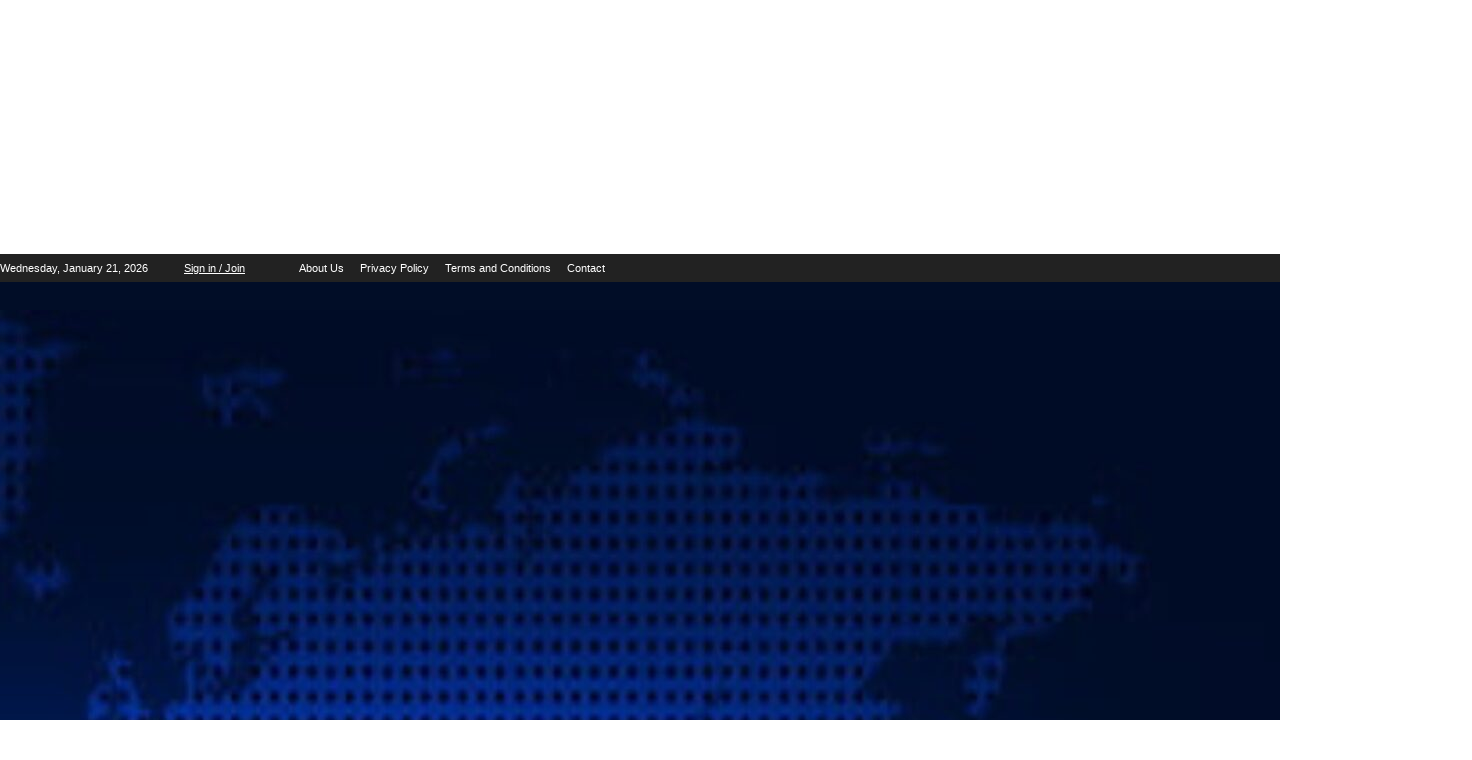

--- FILE ---
content_type: text/html; charset=UTF-8
request_url: https://bccnews24.com/cg-horrific-accident-in-raipur-2-including-constable-killed-constables-bike-caught-fire-due-to-collision-with-highway-jawan-died-in-hospital/
body_size: 144572
content:
<!doctype html >
<!--[if IE 8]><html class="ie8" lang="en"> <![endif]-->
<!--[if IE 9]><html class="ie9" lang="en"> <![endif]-->
<!--[if gt IE 8]><!--><html lang="en-US" prefix="og: https://ogp.me/ns#"> <!--<![endif]--><head><script data-no-optimize="1">var litespeed_docref=sessionStorage.getItem("litespeed_docref");litespeed_docref&&(Object.defineProperty(document,"referrer",{get:function(){return litespeed_docref}}),sessionStorage.removeItem("litespeed_docref"));</script> <title>CG: रायपुर में भीषण हादसा, कॉन्स्टेबल सहित 2 की मौत.. हाईवा की टक्कर से आरक्षक की बाइक में लगी आग, जवान ने अस्पताल में तोड़ा दम - BccNews24</title><meta charset="UTF-8" /><meta name="viewport" content="width=device-width, initial-scale=1.0"><link rel="pingback" href="https://bccnews24.com/xmlrpc.php" /><link rel="icon" type="image/png" href="https://bccnews24.com/wp-content/uploads/2023/02/bcclogo-300x289.png"><meta name="description" content="रायपुर: साल 2022 की आखिरी रात रायपुर में हुए भीषण सड़क हादसे में हुए 2 लोगों की मौत हो गई। मरने वालों में एक रायपुर पुलिस का जवान भी शामिल है यह हादसा नवा"/><meta name="robots" content="follow, index, max-snippet:-1, max-video-preview:-1, max-image-preview:large"/><link rel="canonical" href="https://bccnews24.com/cg-horrific-accident-in-raipur-2-including-constable-killed-constables-bike-caught-fire-due-to-collision-with-highway-jawan-died-in-hospital/" /><meta property="og:locale" content="en_US" /><meta property="og:type" content="article" /><meta property="og:title" content="CG: रायपुर में भीषण हादसा, कॉन्स्टेबल सहित 2 की मौत.. हाईवा की टक्कर से आरक्षक की बाइक में लगी आग, जवान ने अस्पताल में तोड़ा दम - BccNews24" /><meta property="og:description" content="रायपुर: साल 2022 की आखिरी रात रायपुर में हुए भीषण सड़क हादसे में हुए 2 लोगों की मौत हो गई। मरने वालों में एक रायपुर पुलिस का जवान भी शामिल है यह हादसा नवा" /><meta property="og:url" content="https://bccnews24.com/cg-horrific-accident-in-raipur-2-including-constable-killed-constables-bike-caught-fire-due-to-collision-with-highway-jawan-died-in-hospital/" /><meta property="og:site_name" content="BCC News 24" /><meta property="article:section" content="कोरबा" /><meta property="og:updated_time" content="2023-01-01T11:59:12+05:30" /><meta property="og:image" content="https://bccnews24.com/wp-content/uploads/2023/01/image-576x1024.png" /><meta property="og:image:secure_url" content="https://bccnews24.com/wp-content/uploads/2023/01/image-576x1024.png" /><meta property="og:image:alt" content="CG: रायपुर में भीषण हादसा, कॉन्स्टेबल सहित 2 की मौत.. हाईवा की टक्कर से आरक्षक की बाइक में लगी आग, जवान ने अस्पताल में तोड़ा दम" /><meta property="article:published_time" content="2023-01-01T11:59:10+05:30" /><meta property="article:modified_time" content="2023-01-01T11:59:12+05:30" /><meta name="twitter:card" content="summary_large_image" /><meta name="twitter:title" content="CG: रायपुर में भीषण हादसा, कॉन्स्टेबल सहित 2 की मौत.. हाईवा की टक्कर से आरक्षक की बाइक में लगी आग, जवान ने अस्पताल में तोड़ा दम - BccNews24" /><meta name="twitter:description" content="रायपुर: साल 2022 की आखिरी रात रायपुर में हुए भीषण सड़क हादसे में हुए 2 लोगों की मौत हो गई। मरने वालों में एक रायपुर पुलिस का जवान भी शामिल है यह हादसा नवा" /><meta name="twitter:image" content="https://bccnews24.com/wp-content/uploads/2023/01/image-576x1024.png" /><meta name="twitter:label1" content="Written by" /><meta name="twitter:data1" content="bccnews24.com" /><meta name="twitter:label2" content="Time to read" /><meta name="twitter:data2" content="1 minute" /> <script type="application/ld+json" class="rank-math-schema">{"@context":"https://schema.org","@graph":[{"@type":"Organization","@id":"https://bccnews24.com/#organization","name":"BCC News 24","url":"https://bccnews24.com","logo":{"@type":"ImageObject","@id":"https://bccnews24.com/#logo","url":"https://bccnews24.com/wp-content/uploads/2023/07/final-logo-4.jpg","contentUrl":"https://bccnews24.com/wp-content/uploads/2023/07/final-logo-4.jpg","caption":"BCC News 24","inLanguage":"en-US","width":"1463","height":"1398"}},{"@type":"WebSite","@id":"https://bccnews24.com/#website","url":"https://bccnews24.com","name":"BCC News 24","publisher":{"@id":"https://bccnews24.com/#organization"},"inLanguage":"en-US"},{"@type":"ImageObject","@id":"https://bccnews24.com/wp-content/uploads/2023/01/image-576x1024.png","url":"https://bccnews24.com/wp-content/uploads/2023/01/image-576x1024.png","width":"200","height":"200","inLanguage":"en-US"},{"@type":"BreadcrumbList","@id":"https://bccnews24.com/cg-horrific-accident-in-raipur-2-including-constable-killed-constables-bike-caught-fire-due-to-collision-with-highway-jawan-died-in-hospital/#breadcrumb","itemListElement":[{"@type":"ListItem","position":"1","item":{"@id":"https://bccnews24.com","name":"Home"}},{"@type":"ListItem","position":"2","item":{"@id":"https://bccnews24.com/cg-horrific-accident-in-raipur-2-including-constable-killed-constables-bike-caught-fire-due-to-collision-with-highway-jawan-died-in-hospital/","name":"CG: \u0930\u093e\u092f\u092a\u0941\u0930 \u092e\u0947\u0902 \u092d\u0940\u0937\u0923 \u0939\u093e\u0926\u0938\u093e, \u0915\u0949\u0928\u094d\u0938\u094d\u091f\u0947\u092c\u0932 \u0938\u0939\u093f\u0924 2 \u0915\u0940 \u092e\u094c\u0924.. \u0939\u093e\u0908\u0935\u093e \u0915\u0940 \u091f\u0915\u094d\u0915\u0930 \u0938\u0947 \u0906\u0930\u0915\u094d\u0937\u0915 \u0915\u0940 \u092c\u093e\u0907\u0915 \u092e\u0947\u0902 \u0932\u0917\u0940 \u0906\u0917, \u091c\u0935\u093e\u0928 \u0928\u0947 \u0905\u0938\u094d\u092a\u0924\u093e\u0932 \u092e\u0947\u0902 \u0924\u094b\u0921\u093c\u093e \u0926\u092e"}}]},{"@type":"WebPage","@id":"https://bccnews24.com/cg-horrific-accident-in-raipur-2-including-constable-killed-constables-bike-caught-fire-due-to-collision-with-highway-jawan-died-in-hospital/#webpage","url":"https://bccnews24.com/cg-horrific-accident-in-raipur-2-including-constable-killed-constables-bike-caught-fire-due-to-collision-with-highway-jawan-died-in-hospital/","name":"CG: \u0930\u093e\u092f\u092a\u0941\u0930 \u092e\u0947\u0902 \u092d\u0940\u0937\u0923 \u0939\u093e\u0926\u0938\u093e, \u0915\u0949\u0928\u094d\u0938\u094d\u091f\u0947\u092c\u0932 \u0938\u0939\u093f\u0924 2 \u0915\u0940 \u092e\u094c\u0924.. \u0939\u093e\u0908\u0935\u093e \u0915\u0940 \u091f\u0915\u094d\u0915\u0930 \u0938\u0947 \u0906\u0930\u0915\u094d\u0937\u0915 \u0915\u0940 \u092c\u093e\u0907\u0915 \u092e\u0947\u0902 \u0932\u0917\u0940 \u0906\u0917, \u091c\u0935\u093e\u0928 \u0928\u0947 \u0905\u0938\u094d\u092a\u0924\u093e\u0932 \u092e\u0947\u0902 \u0924\u094b\u0921\u093c\u093e \u0926\u092e - BccNews24","datePublished":"2023-01-01T11:59:10+05:30","dateModified":"2023-01-01T11:59:12+05:30","isPartOf":{"@id":"https://bccnews24.com/#website"},"primaryImageOfPage":{"@id":"https://bccnews24.com/wp-content/uploads/2023/01/image-576x1024.png"},"inLanguage":"en-US","breadcrumb":{"@id":"https://bccnews24.com/cg-horrific-accident-in-raipur-2-including-constable-killed-constables-bike-caught-fire-due-to-collision-with-highway-jawan-died-in-hospital/#breadcrumb"}},{"@type":"Person","@id":"https://bccnews24.com/author/bccnews24-com/","name":"bccnews24.com","url":"https://bccnews24.com/author/bccnews24-com/","image":{"@type":"ImageObject","@id":"https://bccnews24.com/wp-content/litespeed/avatar/4f11c856ce38c796dcf9099c38c1b47a.jpg?ver=1768568774","url":"https://bccnews24.com/wp-content/litespeed/avatar/4f11c856ce38c796dcf9099c38c1b47a.jpg?ver=1768568774","caption":"bccnews24.com","inLanguage":"en-US"},"sameAs":["https://bccnews24.com"],"worksFor":{"@id":"https://bccnews24.com/#organization"}},{"@type":"NewsArticle","headline":"CG: \u0930\u093e\u092f\u092a\u0941\u0930 \u092e\u0947\u0902 \u092d\u0940\u0937\u0923 \u0939\u093e\u0926\u0938\u093e, \u0915\u0949\u0928\u094d\u0938\u094d\u091f\u0947\u092c\u0932 \u0938\u0939\u093f\u0924 2 \u0915\u0940 \u092e\u094c\u0924.. \u0939\u093e\u0908\u0935\u093e \u0915\u0940 \u091f\u0915\u094d\u0915\u0930 \u0938\u0947 \u0906\u0930\u0915\u094d\u0937\u0915 \u0915\u0940 \u092c\u093e\u0907\u0915 \u092e\u0947\u0902 \u0932\u0917\u0940 \u0906\u0917, \u091c\u0935\u093e\u0928 \u0928\u0947","datePublished":"2023-01-01T11:59:10+05:30","dateModified":"2023-01-01T11:59:12+05:30","author":{"@id":"https://bccnews24.com/author/bccnews24-com/","name":"bccnews24.com"},"publisher":{"@id":"https://bccnews24.com/#organization"},"description":"\u0930\u093e\u092f\u092a\u0941\u0930: \u0938\u093e\u0932 2022 \u0915\u0940 \u0906\u0916\u093f\u0930\u0940 \u0930\u093e\u0924 \u0930\u093e\u092f\u092a\u0941\u0930 \u092e\u0947\u0902 \u0939\u0941\u090f \u092d\u0940\u0937\u0923 \u0938\u0921\u093c\u0915 \u0939\u093e\u0926\u0938\u0947 \u092e\u0947\u0902 \u0939\u0941\u090f 2 \u0932\u094b\u0917\u094b\u0902 \u0915\u0940 \u092e\u094c\u0924 \u0939\u094b \u0917\u0908\u0964 \u092e\u0930\u0928\u0947 \u0935\u093e\u0932\u094b\u0902 \u092e\u0947\u0902 \u090f\u0915 \u0930\u093e\u092f\u092a\u0941\u0930 \u092a\u0941\u0932\u093f\u0938 \u0915\u093e \u091c\u0935\u093e\u0928 \u092d\u0940 \u0936\u093e\u092e\u093f\u0932 \u0939\u0948 \u092f\u0939 \u0939\u093e\u0926\u0938\u093e \u0928\u0935\u093e","name":"CG: \u0930\u093e\u092f\u092a\u0941\u0930 \u092e\u0947\u0902 \u092d\u0940\u0937\u0923 \u0939\u093e\u0926\u0938\u093e, \u0915\u0949\u0928\u094d\u0938\u094d\u091f\u0947\u092c\u0932 \u0938\u0939\u093f\u0924 2 \u0915\u0940 \u092e\u094c\u0924.. \u0939\u093e\u0908\u0935\u093e \u0915\u0940 \u091f\u0915\u094d\u0915\u0930 \u0938\u0947 \u0906\u0930\u0915\u094d\u0937\u0915 \u0915\u0940 \u092c\u093e\u0907\u0915 \u092e\u0947\u0902 \u0932\u0917\u0940 \u0906\u0917, \u091c\u0935\u093e\u0928 \u0928\u0947","@id":"https://bccnews24.com/cg-horrific-accident-in-raipur-2-including-constable-killed-constables-bike-caught-fire-due-to-collision-with-highway-jawan-died-in-hospital/#richSnippet","isPartOf":{"@id":"https://bccnews24.com/cg-horrific-accident-in-raipur-2-including-constable-killed-constables-bike-caught-fire-due-to-collision-with-highway-jawan-died-in-hospital/#webpage"},"image":{"@id":"https://bccnews24.com/wp-content/uploads/2023/01/image-576x1024.png"},"inLanguage":"en-US","mainEntityOfPage":{"@id":"https://bccnews24.com/cg-horrific-accident-in-raipur-2-including-constable-killed-constables-bike-caught-fire-due-to-collision-with-highway-jawan-died-in-hospital/#webpage"}}]}</script> <link rel='dns-prefetch' href='//www.googletagmanager.com' /><link rel='dns-prefetch' href='//fonts.googleapis.com' /><link rel='dns-prefetch' href='//pagead2.googlesyndication.com' /><link rel="alternate" type="application/rss+xml" title="BccNews24 &raquo; Feed" href="https://bccnews24.com/feed/" /><link rel="alternate" title="oEmbed (JSON)" type="application/json+oembed" href="https://bccnews24.com/wp-json/oembed/1.0/embed?url=https%3A%2F%2Fbccnews24.com%2Fcg-horrific-accident-in-raipur-2-including-constable-killed-constables-bike-caught-fire-due-to-collision-with-highway-jawan-died-in-hospital%2F" /><link rel="alternate" title="oEmbed (XML)" type="text/xml+oembed" href="https://bccnews24.com/wp-json/oembed/1.0/embed?url=https%3A%2F%2Fbccnews24.com%2Fcg-horrific-accident-in-raipur-2-including-constable-killed-constables-bike-caught-fire-due-to-collision-with-highway-jawan-died-in-hospital%2F&#038;format=xml" /><style id='wp-img-auto-sizes-contain-inline-css' type='text/css'>img:is([sizes=auto i],[sizes^="auto," i]){contain-intrinsic-size:3000px 1500px}
/*# sourceURL=wp-img-auto-sizes-contain-inline-css */</style><link data-optimized="2" rel="stylesheet" href="https://bccnews24.com/wp-content/litespeed/ucss/455c7c7ed198e52a0d3a07998df59f97.css?ver=bf3db" /><style id='wp-block-image-inline-css' type='text/css'>.wp-block-image>a,.wp-block-image>figure>a{display:inline-block}.wp-block-image img{box-sizing:border-box;height:auto;max-width:100%;vertical-align:bottom}@media not (prefers-reduced-motion){.wp-block-image img.hide{visibility:hidden}.wp-block-image img.show{animation:show-content-image .4s}}.wp-block-image[style*=border-radius] img,.wp-block-image[style*=border-radius]>a{border-radius:inherit}.wp-block-image.has-custom-border img{box-sizing:border-box}.wp-block-image.aligncenter{text-align:center}.wp-block-image.alignfull>a,.wp-block-image.alignwide>a{width:100%}.wp-block-image.alignfull img,.wp-block-image.alignwide img{height:auto;width:100%}.wp-block-image .aligncenter,.wp-block-image .alignleft,.wp-block-image .alignright,.wp-block-image.aligncenter,.wp-block-image.alignleft,.wp-block-image.alignright{display:table}.wp-block-image .aligncenter>figcaption,.wp-block-image .alignleft>figcaption,.wp-block-image .alignright>figcaption,.wp-block-image.aligncenter>figcaption,.wp-block-image.alignleft>figcaption,.wp-block-image.alignright>figcaption{caption-side:bottom;display:table-caption}.wp-block-image .alignleft{float:left;margin:.5em 1em .5em 0}.wp-block-image .alignright{float:right;margin:.5em 0 .5em 1em}.wp-block-image .aligncenter{margin-left:auto;margin-right:auto}.wp-block-image :where(figcaption){margin-bottom:1em;margin-top:.5em}.wp-block-image.is-style-circle-mask img{border-radius:9999px}@supports ((-webkit-mask-image:none) or (mask-image:none)) or (-webkit-mask-image:none){.wp-block-image.is-style-circle-mask img{border-radius:0;-webkit-mask-image:url('data:image/svg+xml;utf8,<svg viewBox="0 0 100 100" xmlns="http://www.w3.org/2000/svg"><circle cx="50" cy="50" r="50"/></svg>');mask-image:url('data:image/svg+xml;utf8,<svg viewBox="0 0 100 100" xmlns="http://www.w3.org/2000/svg"><circle cx="50" cy="50" r="50"/></svg>');mask-mode:alpha;-webkit-mask-position:center;mask-position:center;-webkit-mask-repeat:no-repeat;mask-repeat:no-repeat;-webkit-mask-size:contain;mask-size:contain}}:root :where(.wp-block-image.is-style-rounded img,.wp-block-image .is-style-rounded img){border-radius:9999px}.wp-block-image figure{margin:0}.wp-lightbox-container{display:flex;flex-direction:column;position:relative}.wp-lightbox-container img{cursor:zoom-in}.wp-lightbox-container img:hover+button{opacity:1}.wp-lightbox-container button{align-items:center;backdrop-filter:blur(16px) saturate(180%);background-color:#5a5a5a40;border:none;border-radius:4px;cursor:zoom-in;display:flex;height:20px;justify-content:center;opacity:0;padding:0;position:absolute;right:16px;text-align:center;top:16px;width:20px;z-index:100}@media not (prefers-reduced-motion){.wp-lightbox-container button{transition:opacity .2s ease}}.wp-lightbox-container button:focus-visible{outline:3px auto #5a5a5a40;outline:3px auto -webkit-focus-ring-color;outline-offset:3px}.wp-lightbox-container button:hover{cursor:pointer;opacity:1}.wp-lightbox-container button:focus{opacity:1}.wp-lightbox-container button:focus,.wp-lightbox-container button:hover,.wp-lightbox-container button:not(:hover):not(:active):not(.has-background){background-color:#5a5a5a40;border:none}.wp-lightbox-overlay{box-sizing:border-box;cursor:zoom-out;height:100vh;left:0;overflow:hidden;position:fixed;top:0;visibility:hidden;width:100%;z-index:100000}.wp-lightbox-overlay .close-button{align-items:center;cursor:pointer;display:flex;justify-content:center;min-height:40px;min-width:40px;padding:0;position:absolute;right:calc(env(safe-area-inset-right) + 16px);top:calc(env(safe-area-inset-top) + 16px);z-index:5000000}.wp-lightbox-overlay .close-button:focus,.wp-lightbox-overlay .close-button:hover,.wp-lightbox-overlay .close-button:not(:hover):not(:active):not(.has-background){background:none;border:none}.wp-lightbox-overlay .lightbox-image-container{height:var(--wp--lightbox-container-height);left:50%;overflow:hidden;position:absolute;top:50%;transform:translate(-50%,-50%);transform-origin:top left;width:var(--wp--lightbox-container-width);z-index:9999999999}.wp-lightbox-overlay .wp-block-image{align-items:center;box-sizing:border-box;display:flex;height:100%;justify-content:center;margin:0;position:relative;transform-origin:0 0;width:100%;z-index:3000000}.wp-lightbox-overlay .wp-block-image img{height:var(--wp--lightbox-image-height);min-height:var(--wp--lightbox-image-height);min-width:var(--wp--lightbox-image-width);width:var(--wp--lightbox-image-width)}.wp-lightbox-overlay .wp-block-image figcaption{display:none}.wp-lightbox-overlay button{background:none;border:none}.wp-lightbox-overlay .scrim{background-color:#fff;height:100%;opacity:.9;position:absolute;width:100%;z-index:2000000}.wp-lightbox-overlay.active{visibility:visible}@media not (prefers-reduced-motion){.wp-lightbox-overlay.active{animation:turn-on-visibility .25s both}.wp-lightbox-overlay.active img{animation:turn-on-visibility .35s both}.wp-lightbox-overlay.show-closing-animation:not(.active){animation:turn-off-visibility .35s both}.wp-lightbox-overlay.show-closing-animation:not(.active) img{animation:turn-off-visibility .25s both}.wp-lightbox-overlay.zoom.active{animation:none;opacity:1;visibility:visible}.wp-lightbox-overlay.zoom.active .lightbox-image-container{animation:lightbox-zoom-in .4s}.wp-lightbox-overlay.zoom.active .lightbox-image-container img{animation:none}.wp-lightbox-overlay.zoom.active .scrim{animation:turn-on-visibility .4s forwards}.wp-lightbox-overlay.zoom.show-closing-animation:not(.active){animation:none}.wp-lightbox-overlay.zoom.show-closing-animation:not(.active) .lightbox-image-container{animation:lightbox-zoom-out .4s}.wp-lightbox-overlay.zoom.show-closing-animation:not(.active) .lightbox-image-container img{animation:none}.wp-lightbox-overlay.zoom.show-closing-animation:not(.active) .scrim{animation:turn-off-visibility .4s forwards}}@keyframes show-content-image{0%{visibility:hidden}99%{visibility:hidden}to{visibility:visible}}@keyframes turn-on-visibility{0%{opacity:0}to{opacity:1}}@keyframes turn-off-visibility{0%{opacity:1;visibility:visible}99%{opacity:0;visibility:visible}to{opacity:0;visibility:hidden}}@keyframes lightbox-zoom-in{0%{transform:translate(calc((-100vw + var(--wp--lightbox-scrollbar-width))/2 + var(--wp--lightbox-initial-left-position)),calc(-50vh + var(--wp--lightbox-initial-top-position))) scale(var(--wp--lightbox-scale))}to{transform:translate(-50%,-50%) scale(1)}}@keyframes lightbox-zoom-out{0%{transform:translate(-50%,-50%) scale(1);visibility:visible}99%{visibility:visible}to{transform:translate(calc((-100vw + var(--wp--lightbox-scrollbar-width))/2 + var(--wp--lightbox-initial-left-position)),calc(-50vh + var(--wp--lightbox-initial-top-position))) scale(var(--wp--lightbox-scale));visibility:hidden}}
/*# sourceURL=https://bccnews24.com/wp-includes/blocks/image/style.min.css */</style><style id='wp-block-paragraph-inline-css' type='text/css'>.is-small-text{font-size:.875em}.is-regular-text{font-size:1em}.is-large-text{font-size:2.25em}.is-larger-text{font-size:3em}.has-drop-cap:not(:focus):first-letter{float:left;font-size:8.4em;font-style:normal;font-weight:100;line-height:.68;margin:.05em .1em 0 0;text-transform:uppercase}body.rtl .has-drop-cap:not(:focus):first-letter{float:none;margin-left:.1em}p.has-drop-cap.has-background{overflow:hidden}:root :where(p.has-background){padding:1.25em 2.375em}:where(p.has-text-color:not(.has-link-color)) a{color:inherit}p.has-text-align-left[style*="writing-mode:vertical-lr"],p.has-text-align-right[style*="writing-mode:vertical-rl"]{rotate:180deg}
/*# sourceURL=https://bccnews24.com/wp-includes/blocks/paragraph/style.min.css */</style><style id='global-styles-inline-css' type='text/css'>:root{--wp--preset--aspect-ratio--square: 1;--wp--preset--aspect-ratio--4-3: 4/3;--wp--preset--aspect-ratio--3-4: 3/4;--wp--preset--aspect-ratio--3-2: 3/2;--wp--preset--aspect-ratio--2-3: 2/3;--wp--preset--aspect-ratio--16-9: 16/9;--wp--preset--aspect-ratio--9-16: 9/16;--wp--preset--color--black: #000000;--wp--preset--color--cyan-bluish-gray: #abb8c3;--wp--preset--color--white: #ffffff;--wp--preset--color--pale-pink: #f78da7;--wp--preset--color--vivid-red: #cf2e2e;--wp--preset--color--luminous-vivid-orange: #ff6900;--wp--preset--color--luminous-vivid-amber: #fcb900;--wp--preset--color--light-green-cyan: #7bdcb5;--wp--preset--color--vivid-green-cyan: #00d084;--wp--preset--color--pale-cyan-blue: #8ed1fc;--wp--preset--color--vivid-cyan-blue: #0693e3;--wp--preset--color--vivid-purple: #9b51e0;--wp--preset--gradient--vivid-cyan-blue-to-vivid-purple: linear-gradient(135deg,rgb(6,147,227) 0%,rgb(155,81,224) 100%);--wp--preset--gradient--light-green-cyan-to-vivid-green-cyan: linear-gradient(135deg,rgb(122,220,180) 0%,rgb(0,208,130) 100%);--wp--preset--gradient--luminous-vivid-amber-to-luminous-vivid-orange: linear-gradient(135deg,rgb(252,185,0) 0%,rgb(255,105,0) 100%);--wp--preset--gradient--luminous-vivid-orange-to-vivid-red: linear-gradient(135deg,rgb(255,105,0) 0%,rgb(207,46,46) 100%);--wp--preset--gradient--very-light-gray-to-cyan-bluish-gray: linear-gradient(135deg,rgb(238,238,238) 0%,rgb(169,184,195) 100%);--wp--preset--gradient--cool-to-warm-spectrum: linear-gradient(135deg,rgb(74,234,220) 0%,rgb(151,120,209) 20%,rgb(207,42,186) 40%,rgb(238,44,130) 60%,rgb(251,105,98) 80%,rgb(254,248,76) 100%);--wp--preset--gradient--blush-light-purple: linear-gradient(135deg,rgb(255,206,236) 0%,rgb(152,150,240) 100%);--wp--preset--gradient--blush-bordeaux: linear-gradient(135deg,rgb(254,205,165) 0%,rgb(254,45,45) 50%,rgb(107,0,62) 100%);--wp--preset--gradient--luminous-dusk: linear-gradient(135deg,rgb(255,203,112) 0%,rgb(199,81,192) 50%,rgb(65,88,208) 100%);--wp--preset--gradient--pale-ocean: linear-gradient(135deg,rgb(255,245,203) 0%,rgb(182,227,212) 50%,rgb(51,167,181) 100%);--wp--preset--gradient--electric-grass: linear-gradient(135deg,rgb(202,248,128) 0%,rgb(113,206,126) 100%);--wp--preset--gradient--midnight: linear-gradient(135deg,rgb(2,3,129) 0%,rgb(40,116,252) 100%);--wp--preset--font-size--small: 11px;--wp--preset--font-size--medium: 20px;--wp--preset--font-size--large: 32px;--wp--preset--font-size--x-large: 42px;--wp--preset--font-size--regular: 15px;--wp--preset--font-size--larger: 50px;--wp--preset--spacing--20: 0.44rem;--wp--preset--spacing--30: 0.67rem;--wp--preset--spacing--40: 1rem;--wp--preset--spacing--50: 1.5rem;--wp--preset--spacing--60: 2.25rem;--wp--preset--spacing--70: 3.38rem;--wp--preset--spacing--80: 5.06rem;--wp--preset--shadow--natural: 6px 6px 9px rgba(0, 0, 0, 0.2);--wp--preset--shadow--deep: 12px 12px 50px rgba(0, 0, 0, 0.4);--wp--preset--shadow--sharp: 6px 6px 0px rgba(0, 0, 0, 0.2);--wp--preset--shadow--outlined: 6px 6px 0px -3px rgb(255, 255, 255), 6px 6px rgb(0, 0, 0);--wp--preset--shadow--crisp: 6px 6px 0px rgb(0, 0, 0);}:where(.is-layout-flex){gap: 0.5em;}:where(.is-layout-grid){gap: 0.5em;}body .is-layout-flex{display: flex;}.is-layout-flex{flex-wrap: wrap;align-items: center;}.is-layout-flex > :is(*, div){margin: 0;}body .is-layout-grid{display: grid;}.is-layout-grid > :is(*, div){margin: 0;}:where(.wp-block-columns.is-layout-flex){gap: 2em;}:where(.wp-block-columns.is-layout-grid){gap: 2em;}:where(.wp-block-post-template.is-layout-flex){gap: 1.25em;}:where(.wp-block-post-template.is-layout-grid){gap: 1.25em;}.has-black-color{color: var(--wp--preset--color--black) !important;}.has-cyan-bluish-gray-color{color: var(--wp--preset--color--cyan-bluish-gray) !important;}.has-white-color{color: var(--wp--preset--color--white) !important;}.has-pale-pink-color{color: var(--wp--preset--color--pale-pink) !important;}.has-vivid-red-color{color: var(--wp--preset--color--vivid-red) !important;}.has-luminous-vivid-orange-color{color: var(--wp--preset--color--luminous-vivid-orange) !important;}.has-luminous-vivid-amber-color{color: var(--wp--preset--color--luminous-vivid-amber) !important;}.has-light-green-cyan-color{color: var(--wp--preset--color--light-green-cyan) !important;}.has-vivid-green-cyan-color{color: var(--wp--preset--color--vivid-green-cyan) !important;}.has-pale-cyan-blue-color{color: var(--wp--preset--color--pale-cyan-blue) !important;}.has-vivid-cyan-blue-color{color: var(--wp--preset--color--vivid-cyan-blue) !important;}.has-vivid-purple-color{color: var(--wp--preset--color--vivid-purple) !important;}.has-black-background-color{background-color: var(--wp--preset--color--black) !important;}.has-cyan-bluish-gray-background-color{background-color: var(--wp--preset--color--cyan-bluish-gray) !important;}.has-white-background-color{background-color: var(--wp--preset--color--white) !important;}.has-pale-pink-background-color{background-color: var(--wp--preset--color--pale-pink) !important;}.has-vivid-red-background-color{background-color: var(--wp--preset--color--vivid-red) !important;}.has-luminous-vivid-orange-background-color{background-color: var(--wp--preset--color--luminous-vivid-orange) !important;}.has-luminous-vivid-amber-background-color{background-color: var(--wp--preset--color--luminous-vivid-amber) !important;}.has-light-green-cyan-background-color{background-color: var(--wp--preset--color--light-green-cyan) !important;}.has-vivid-green-cyan-background-color{background-color: var(--wp--preset--color--vivid-green-cyan) !important;}.has-pale-cyan-blue-background-color{background-color: var(--wp--preset--color--pale-cyan-blue) !important;}.has-vivid-cyan-blue-background-color{background-color: var(--wp--preset--color--vivid-cyan-blue) !important;}.has-vivid-purple-background-color{background-color: var(--wp--preset--color--vivid-purple) !important;}.has-black-border-color{border-color: var(--wp--preset--color--black) !important;}.has-cyan-bluish-gray-border-color{border-color: var(--wp--preset--color--cyan-bluish-gray) !important;}.has-white-border-color{border-color: var(--wp--preset--color--white) !important;}.has-pale-pink-border-color{border-color: var(--wp--preset--color--pale-pink) !important;}.has-vivid-red-border-color{border-color: var(--wp--preset--color--vivid-red) !important;}.has-luminous-vivid-orange-border-color{border-color: var(--wp--preset--color--luminous-vivid-orange) !important;}.has-luminous-vivid-amber-border-color{border-color: var(--wp--preset--color--luminous-vivid-amber) !important;}.has-light-green-cyan-border-color{border-color: var(--wp--preset--color--light-green-cyan) !important;}.has-vivid-green-cyan-border-color{border-color: var(--wp--preset--color--vivid-green-cyan) !important;}.has-pale-cyan-blue-border-color{border-color: var(--wp--preset--color--pale-cyan-blue) !important;}.has-vivid-cyan-blue-border-color{border-color: var(--wp--preset--color--vivid-cyan-blue) !important;}.has-vivid-purple-border-color{border-color: var(--wp--preset--color--vivid-purple) !important;}.has-vivid-cyan-blue-to-vivid-purple-gradient-background{background: var(--wp--preset--gradient--vivid-cyan-blue-to-vivid-purple) !important;}.has-light-green-cyan-to-vivid-green-cyan-gradient-background{background: var(--wp--preset--gradient--light-green-cyan-to-vivid-green-cyan) !important;}.has-luminous-vivid-amber-to-luminous-vivid-orange-gradient-background{background: var(--wp--preset--gradient--luminous-vivid-amber-to-luminous-vivid-orange) !important;}.has-luminous-vivid-orange-to-vivid-red-gradient-background{background: var(--wp--preset--gradient--luminous-vivid-orange-to-vivid-red) !important;}.has-very-light-gray-to-cyan-bluish-gray-gradient-background{background: var(--wp--preset--gradient--very-light-gray-to-cyan-bluish-gray) !important;}.has-cool-to-warm-spectrum-gradient-background{background: var(--wp--preset--gradient--cool-to-warm-spectrum) !important;}.has-blush-light-purple-gradient-background{background: var(--wp--preset--gradient--blush-light-purple) !important;}.has-blush-bordeaux-gradient-background{background: var(--wp--preset--gradient--blush-bordeaux) !important;}.has-luminous-dusk-gradient-background{background: var(--wp--preset--gradient--luminous-dusk) !important;}.has-pale-ocean-gradient-background{background: var(--wp--preset--gradient--pale-ocean) !important;}.has-electric-grass-gradient-background{background: var(--wp--preset--gradient--electric-grass) !important;}.has-midnight-gradient-background{background: var(--wp--preset--gradient--midnight) !important;}.has-small-font-size{font-size: var(--wp--preset--font-size--small) !important;}.has-medium-font-size{font-size: var(--wp--preset--font-size--medium) !important;}.has-large-font-size{font-size: var(--wp--preset--font-size--large) !important;}.has-x-large-font-size{font-size: var(--wp--preset--font-size--x-large) !important;}
/*# sourceURL=global-styles-inline-css */</style><style id='classic-theme-styles-inline-css' type='text/css'>/*! This file is auto-generated */
.wp-block-button__link{color:#fff;background-color:#32373c;border-radius:9999px;box-shadow:none;text-decoration:none;padding:calc(.667em + 2px) calc(1.333em + 2px);font-size:1.125em}.wp-block-file__button{background:#32373c;color:#fff;text-decoration:none}
/*# sourceURL=/wp-includes/css/classic-themes.min.css */</style><style id='td-theme-inline-css' type='text/css'>@media (max-width:767px){.td-header-desktop-wrap{display:none}}@media (min-width:767px){.td-header-mobile-wrap{display:none}}</style> <script type="litespeed/javascript" data-src="https://bccnews24.com/wp-includes/js/jquery/jquery.min.js" id="jquery-core-js"></script> 
 <script type="litespeed/javascript" data-src="https://www.googletagmanager.com/gtag/js?id=G-WGHNW8RNZX" id="google_gtagjs-js"></script> <script id="google_gtagjs-js-after" type="litespeed/javascript">window.dataLayer=window.dataLayer||[];function gtag(){dataLayer.push(arguments)}
gtag("set","linker",{"domains":["bccnews24.com"]});gtag("js",new Date());gtag("set","developer_id.dZTNiMT",!0);gtag("config","G-WGHNW8RNZX")</script> <link rel="https://api.w.org/" href="https://bccnews24.com/wp-json/" /><link rel="alternate" title="JSON" type="application/json" href="https://bccnews24.com/wp-json/wp/v2/posts/63998" /><link rel="EditURI" type="application/rsd+xml" title="RSD" href="https://bccnews24.com/xmlrpc.php?rsd" /><meta name="generator" content="WordPress 6.9" /><link rel='shortlink' href='https://bccnews24.com/?p=63998' /><meta name="generator" content="Site Kit by Google 1.170.0" /><script type="litespeed/javascript" data-src="https://pagead2.googlesyndication.com/pagead/js/adsbygoogle.js?client=ca-pub-3793096018123510"
     crossorigin="anonymous"></script> <script src="https://cdn.onesignal.com/sdks/web/v16/OneSignalSDK.page.js" defer></script> <script type="litespeed/javascript">window.OneSignalDeferred=window.OneSignalDeferred||[];OneSignalDeferred.push(async function(OneSignal){await OneSignal.init({appId:"deda5b6c-e4b4-471c-9e4a-48522110b2a9",serviceWorkerOverrideForTypical:!0,path:"https://bccnews24.com/wp-content/plugins/onesignal-free-web-push-notifications/sdk_files/",serviceWorkerParam:{scope:"/wp-content/plugins/onesignal-free-web-push-notifications/sdk_files/push/onesignal/"},serviceWorkerPath:"OneSignalSDKWorker.js",})});if(navigator.serviceWorker){navigator.serviceWorker.getRegistrations().then((registrations)=>{registrations.forEach((registration)=>{if(registration.active&&registration.active.scriptURL.includes('OneSignalSDKWorker.js.php')){registration.unregister().then((success)=>{if(success){console.log('OneSignalSW: Successfully unregistered:',registration.active.scriptURL)}else{console.log('OneSignalSW: Failed to unregister:',registration.active.scriptURL)}})}})}).catch((error)=>{console.error('Error fetching service worker registrations:',error)})}</script> <script type="litespeed/javascript">window.tdb_global_vars={"wpRestUrl":"https:\/\/bccnews24.com\/wp-json\/","permalinkStructure":"\/%postname%\/"};window.tdb_p_autoload_vars={"isAjax":!1,"isAdminBarShowing":!1,"autoloadStatus":"off","origPostEditUrl":null}</script> <style id="tdb-global-colors">:root{--accent-color-1:#e52e2e;--accent-color-2:#FF4A4A;--base-color-1:#131F49;--light-color-1:#EDEDED;--light-border:#EDEDED;--base-gray:#717176;--light-gray:#F1F4F7;--light-red:#FCF7F5;--dark-border:#b1b4bc}</style><style id="tdb-global-fonts">:root{--global-font-1:Poppins;--global-font-2:Roboto Condensed;--global-font-3:PT Serif;}</style><meta name="google-adsense-platform-account" content="ca-host-pub-2644536267352236"><meta name="google-adsense-platform-domain" content="sitekit.withgoogle.com"> <script type="litespeed/javascript" data-src="https://pagead2.googlesyndication.com/pagead/js/adsbygoogle.js?client=ca-pub-3793096018123510&amp;host=ca-host-pub-2644536267352236" crossorigin="anonymous"></script>  <script id="td-generated-header-js" type="litespeed/javascript">var tdBlocksArray=[];function tdBlock(){this.id='';this.block_type=1;this.atts='';this.td_column_number='';this.td_current_page=1;this.post_count=0;this.found_posts=0;this.max_num_pages=0;this.td_filter_value='';this.is_ajax_running=!1;this.td_user_action='';this.header_color='';this.ajax_pagination_infinite_stop=''}(function(){var htmlTag=document.getElementsByTagName("html")[0];if(navigator.userAgent.indexOf("MSIE 10.0")>-1){htmlTag.className+=' ie10'}
if(!!navigator.userAgent.match(/Trident.*rv\:11\./)){htmlTag.className+=' ie11'}
if(navigator.userAgent.indexOf("Edge")>-1){htmlTag.className+=' ieEdge'}
if(/(iPad|iPhone|iPod)/g.test(navigator.userAgent)){htmlTag.className+=' td-md-is-ios'}
var user_agent=navigator.userAgent.toLowerCase();if(user_agent.indexOf("android")>-1){htmlTag.className+=' td-md-is-android'}
if(-1!==navigator.userAgent.indexOf('Mac OS X')){htmlTag.className+=' td-md-is-os-x'}
if(/chrom(e|ium)/.test(navigator.userAgent.toLowerCase())){htmlTag.className+=' td-md-is-chrome'}
if(-1!==navigator.userAgent.indexOf('Firefox')){htmlTag.className+=' td-md-is-firefox'}
if(-1!==navigator.userAgent.indexOf('Safari')&&-1===navigator.userAgent.indexOf('Chrome')){htmlTag.className+=' td-md-is-safari'}
if(-1!==navigator.userAgent.indexOf('IEMobile')){htmlTag.className+=' td-md-is-iemobile'}})();var tdLocalCache={};(function(){"use strict";tdLocalCache={data:{},remove:function(resource_id){delete tdLocalCache.data[resource_id]},exist:function(resource_id){return tdLocalCache.data.hasOwnProperty(resource_id)&&tdLocalCache.data[resource_id]!==null},get:function(resource_id){return tdLocalCache.data[resource_id]},set:function(resource_id,cachedData){tdLocalCache.remove(resource_id);tdLocalCache.data[resource_id]=cachedData}}})();var td_viewport_interval_list=[{"limitBottom":767,"sidebarWidth":228},{"limitBottom":1018,"sidebarWidth":300},{"limitBottom":1140,"sidebarWidth":324}];var tds_general_modal_image="yes";var tds_show_more_info="Show more info";var tds_show_less_info="Show less info";var tdc_is_installed="yes";var tdc_domain_active=!1;var td_ajax_url="https:\/\/bccnews24.com\/wp-admin\/admin-ajax.php?td_theme_name=Newspaper&v=12.7.3";var td_get_template_directory_uri="https:\/\/bccnews24.com\/wp-content\/plugins\/td-composer\/legacy\/common";var tds_snap_menu="snap";var tds_logo_on_sticky="show_header_logo";var tds_header_style="";var td_please_wait="Please wait...";var td_email_user_pass_incorrect="User or password incorrect!";var td_email_user_incorrect="Email or username incorrect!";var td_email_incorrect="Email incorrect!";var td_user_incorrect="Username incorrect!";var td_email_user_empty="Email or username empty!";var td_pass_empty="Pass empty!";var td_pass_pattern_incorrect="Invalid Pass Pattern!";var td_retype_pass_incorrect="Retyped Pass incorrect!";var tds_more_articles_on_post_enable="";var tds_more_articles_on_post_time_to_wait="";var tds_more_articles_on_post_pages_distance_from_top=0;var tds_captcha="";var tds_theme_color_site_wide="#4db2ec";var tds_smart_sidebar="";var tdThemeName="Newspaper";var tdThemeNameWl="Newspaper";var td_magnific_popup_translation_tPrev="Previous (Left arrow key)";var td_magnific_popup_translation_tNext="Next (Right arrow key)";var td_magnific_popup_translation_tCounter="%curr% of %total%";var td_magnific_popup_translation_ajax_tError="The content from %url% could not be loaded.";var td_magnific_popup_translation_image_tError="The image #%curr% could not be loaded.";var tdBlockNonce="f851ce8eeb";var tdMobileMenu="enabled";var tdMobileSearch="enabled";var tdDateNamesI18n={"month_names":["January","February","March","April","May","June","July","August","September","October","November","December"],"month_names_short":["Jan","Feb","Mar","Apr","May","Jun","Jul","Aug","Sep","Oct","Nov","Dec"],"day_names":["Sunday","Monday","Tuesday","Wednesday","Thursday","Friday","Saturday"],"day_names_short":["Sun","Mon","Tue","Wed","Thu","Fri","Sat"]};var td_reset_pass_empty="Please enter a new password before proceeding.";var td_reset_pass_confirm_empty="Please confirm the new password before proceeding.";var td_reset_pass_not_matching="Please make sure that the passwords match.";var tdb_modal_confirm="Save";var tdb_modal_cancel="Cancel";var tdb_modal_confirm_alt="Yes";var tdb_modal_cancel_alt="No";var td_deploy_mode="deploy";var td_ad_background_click_link="";var td_ad_background_click_target=""</script> <style type="text/css">.saboxplugin-wrap{-webkit-box-sizing:border-box;-moz-box-sizing:border-box;-ms-box-sizing:border-box;box-sizing:border-box;border:1px solid #eee;width:100%;clear:both;display:block;overflow:hidden;word-wrap:break-word;position:relative}.saboxplugin-wrap .saboxplugin-gravatar{float:left;padding:0 20px 20px 20px}.saboxplugin-wrap .saboxplugin-gravatar img{max-width:100px;height:auto;border-radius:0;}.saboxplugin-wrap .saboxplugin-authorname{font-size:18px;line-height:1;margin:20px 0 0 20px;display:block}.saboxplugin-wrap .saboxplugin-authorname a{text-decoration:none}.saboxplugin-wrap .saboxplugin-authorname a:focus{outline:0}.saboxplugin-wrap .saboxplugin-desc{display:block;margin:5px 20px}.saboxplugin-wrap .saboxplugin-desc a{text-decoration:underline}.saboxplugin-wrap .saboxplugin-desc p{margin:5px 0 12px}.saboxplugin-wrap .saboxplugin-web{margin:0 20px 15px;text-align:left}.saboxplugin-wrap .sab-web-position{text-align:right}.saboxplugin-wrap .saboxplugin-web a{color:#ccc;text-decoration:none}.saboxplugin-wrap .saboxplugin-socials{position:relative;display:block;background:#fcfcfc;padding:5px;border-top:1px solid #eee}.saboxplugin-wrap .saboxplugin-socials a svg{width:20px;height:20px}.saboxplugin-wrap .saboxplugin-socials a svg .st2{fill:#fff; transform-origin:center center;}.saboxplugin-wrap .saboxplugin-socials a svg .st1{fill:rgba(0,0,0,.3)}.saboxplugin-wrap .saboxplugin-socials a:hover{opacity:.8;-webkit-transition:opacity .4s;-moz-transition:opacity .4s;-o-transition:opacity .4s;transition:opacity .4s;box-shadow:none!important;-webkit-box-shadow:none!important}.saboxplugin-wrap .saboxplugin-socials .saboxplugin-icon-color{box-shadow:none;padding:0;border:0;-webkit-transition:opacity .4s;-moz-transition:opacity .4s;-o-transition:opacity .4s;transition:opacity .4s;display:inline-block;color:#fff;font-size:0;text-decoration:inherit;margin:5px;-webkit-border-radius:0;-moz-border-radius:0;-ms-border-radius:0;-o-border-radius:0;border-radius:0;overflow:hidden}.saboxplugin-wrap .saboxplugin-socials .saboxplugin-icon-grey{text-decoration:inherit;box-shadow:none;position:relative;display:-moz-inline-stack;display:inline-block;vertical-align:middle;zoom:1;margin:10px 5px;color:#444;fill:#444}.clearfix:after,.clearfix:before{content:' ';display:table;line-height:0;clear:both}.ie7 .clearfix{zoom:1}.saboxplugin-socials.sabox-colored .saboxplugin-icon-color .sab-twitch{border-color:#38245c}.saboxplugin-socials.sabox-colored .saboxplugin-icon-color .sab-behance{border-color:#003eb0}.saboxplugin-socials.sabox-colored .saboxplugin-icon-color .sab-deviantart{border-color:#036824}.saboxplugin-socials.sabox-colored .saboxplugin-icon-color .sab-digg{border-color:#00327c}.saboxplugin-socials.sabox-colored .saboxplugin-icon-color .sab-dribbble{border-color:#ba1655}.saboxplugin-socials.sabox-colored .saboxplugin-icon-color .sab-facebook{border-color:#1e2e4f}.saboxplugin-socials.sabox-colored .saboxplugin-icon-color .sab-flickr{border-color:#003576}.saboxplugin-socials.sabox-colored .saboxplugin-icon-color .sab-github{border-color:#264874}.saboxplugin-socials.sabox-colored .saboxplugin-icon-color .sab-google{border-color:#0b51c5}.saboxplugin-socials.sabox-colored .saboxplugin-icon-color .sab-html5{border-color:#902e13}.saboxplugin-socials.sabox-colored .saboxplugin-icon-color .sab-instagram{border-color:#1630aa}.saboxplugin-socials.sabox-colored .saboxplugin-icon-color .sab-linkedin{border-color:#00344f}.saboxplugin-socials.sabox-colored .saboxplugin-icon-color .sab-pinterest{border-color:#5b040e}.saboxplugin-socials.sabox-colored .saboxplugin-icon-color .sab-reddit{border-color:#992900}.saboxplugin-socials.sabox-colored .saboxplugin-icon-color .sab-rss{border-color:#a43b0a}.saboxplugin-socials.sabox-colored .saboxplugin-icon-color .sab-sharethis{border-color:#5d8420}.saboxplugin-socials.sabox-colored .saboxplugin-icon-color .sab-soundcloud{border-color:#995200}.saboxplugin-socials.sabox-colored .saboxplugin-icon-color .sab-spotify{border-color:#0f612c}.saboxplugin-socials.sabox-colored .saboxplugin-icon-color .sab-stackoverflow{border-color:#a95009}.saboxplugin-socials.sabox-colored .saboxplugin-icon-color .sab-steam{border-color:#006388}.saboxplugin-socials.sabox-colored .saboxplugin-icon-color .sab-user_email{border-color:#b84e05}.saboxplugin-socials.sabox-colored .saboxplugin-icon-color .sab-tumblr{border-color:#10151b}.saboxplugin-socials.sabox-colored .saboxplugin-icon-color .sab-twitter{border-color:#0967a0}.saboxplugin-socials.sabox-colored .saboxplugin-icon-color .sab-vimeo{border-color:#0d7091}.saboxplugin-socials.sabox-colored .saboxplugin-icon-color .sab-windows{border-color:#003f71}.saboxplugin-socials.sabox-colored .saboxplugin-icon-color .sab-whatsapp{border-color:#003f71}.saboxplugin-socials.sabox-colored .saboxplugin-icon-color .sab-wordpress{border-color:#0f3647}.saboxplugin-socials.sabox-colored .saboxplugin-icon-color .sab-yahoo{border-color:#14002d}.saboxplugin-socials.sabox-colored .saboxplugin-icon-color .sab-youtube{border-color:#900}.saboxplugin-socials.sabox-colored .saboxplugin-icon-color .sab-xing{border-color:#000202}.saboxplugin-socials.sabox-colored .saboxplugin-icon-color .sab-mixcloud{border-color:#2475a0}.saboxplugin-socials.sabox-colored .saboxplugin-icon-color .sab-vk{border-color:#243549}.saboxplugin-socials.sabox-colored .saboxplugin-icon-color .sab-medium{border-color:#00452c}.saboxplugin-socials.sabox-colored .saboxplugin-icon-color .sab-quora{border-color:#420e00}.saboxplugin-socials.sabox-colored .saboxplugin-icon-color .sab-meetup{border-color:#9b181c}.saboxplugin-socials.sabox-colored .saboxplugin-icon-color .sab-goodreads{border-color:#000}.saboxplugin-socials.sabox-colored .saboxplugin-icon-color .sab-snapchat{border-color:#999700}.saboxplugin-socials.sabox-colored .saboxplugin-icon-color .sab-500px{border-color:#00557f}.saboxplugin-socials.sabox-colored .saboxplugin-icon-color .sab-mastodont{border-color:#185886}.sabox-plus-item{margin-bottom:20px}@media screen and (max-width:480px){.saboxplugin-wrap{text-align:center}.saboxplugin-wrap .saboxplugin-gravatar{float:none;padding:20px 0;text-align:center;margin:0 auto;display:block}.saboxplugin-wrap .saboxplugin-gravatar img{float:none;display:inline-block;display:-moz-inline-stack;vertical-align:middle;zoom:1}.saboxplugin-wrap .saboxplugin-desc{margin:0 10px 20px;text-align:center}.saboxplugin-wrap .saboxplugin-authorname{text-align:center;margin:10px 0 20px}}body .saboxplugin-authorname a,body .saboxplugin-authorname a:hover{box-shadow:none;-webkit-box-shadow:none}a.sab-profile-edit{font-size:16px!important;line-height:1!important}.sab-edit-settings a,a.sab-profile-edit{color:#0073aa!important;box-shadow:none!important;-webkit-box-shadow:none!important}.sab-edit-settings{margin-right:15px;position:absolute;right:0;z-index:2;bottom:10px;line-height:20px}.sab-edit-settings i{margin-left:5px}.saboxplugin-socials{line-height:1!important}.rtl .saboxplugin-wrap .saboxplugin-gravatar{float:right}.rtl .saboxplugin-wrap .saboxplugin-authorname{display:flex;align-items:center}.rtl .saboxplugin-wrap .saboxplugin-authorname .sab-profile-edit{margin-right:10px}.rtl .sab-edit-settings{right:auto;left:0}img.sab-custom-avatar{max-width:75px;}.saboxplugin-wrap {margin-top:0px; margin-bottom:0px; padding: 0px 0px }.saboxplugin-wrap .saboxplugin-authorname {font-size:18px; line-height:25px;}.saboxplugin-wrap .saboxplugin-desc p, .saboxplugin-wrap .saboxplugin-desc {font-size:14px !important; line-height:21px !important;}.saboxplugin-wrap .saboxplugin-web {font-size:14px;}.saboxplugin-wrap .saboxplugin-socials a svg {width:18px;height:18px;}</style><style>ul.sf-menu>.menu-item>a{font-size:18px}:root{--td_mobile_menu_color:#828282;--td_mobile_gradient_one_mob:rgba(0,0,0,0.5);--td_mobile_gradient_two_mob:rgba(0,0,0,0.6)}.td-header-wrap .td-header-menu-wrap-full,.td-header-menu-wrap.td-affix,.td-header-style-3 .td-header-main-menu,.td-header-style-3 .td-affix .td-header-main-menu,.td-header-style-4 .td-header-main-menu,.td-header-style-4 .td-affix .td-header-main-menu,.td-header-style-8 .td-header-menu-wrap.td-affix,.td-header-style-8 .td-header-top-menu-full{background-color:#000e2b}.td-boxed-layout .td-header-style-3 .td-header-menu-wrap,.td-boxed-layout .td-header-style-4 .td-header-menu-wrap,.td-header-style-3 .td_stretch_content .td-header-menu-wrap,.td-header-style-4 .td_stretch_content .td-header-menu-wrap{background-color:#000e2b!important}@media (min-width:1019px){.td-header-style-1 .td-header-sp-recs,.td-header-style-1 .td-header-sp-logo{margin-bottom:28px}}@media (min-width:768px) and (max-width:1018px){.td-header-style-1 .td-header-sp-recs,.td-header-style-1 .td-header-sp-logo{margin-bottom:14px}}.td-header-style-7 .td-header-top-menu{border-bottom:none}.sf-menu>.current-menu-item>a:after,.sf-menu>.current-menu-ancestor>a:after,.sf-menu>.current-category-ancestor>a:after,.sf-menu>li:hover>a:after,.sf-menu>.sfHover>a:after,.td_block_mega_menu .td-next-prev-wrap a:hover,.td-mega-span .td-post-category:hover,.td-header-wrap .black-menu .sf-menu>li>a:hover,.td-header-wrap .black-menu .sf-menu>.current-menu-ancestor>a,.td-header-wrap .black-menu .sf-menu>.sfHover>a,.td-header-wrap .black-menu .sf-menu>.current-menu-item>a,.td-header-wrap .black-menu .sf-menu>.current-menu-ancestor>a,.td-header-wrap .black-menu .sf-menu>.current-category-ancestor>a,.tdm-menu-active-style5 .tdm-header .td-header-menu-wrap .sf-menu>.current-menu-item>a,.tdm-menu-active-style5 .tdm-header .td-header-menu-wrap .sf-menu>.current-menu-ancestor>a,.tdm-menu-active-style5 .tdm-header .td-header-menu-wrap .sf-menu>.current-category-ancestor>a,.tdm-menu-active-style5 .tdm-header .td-header-menu-wrap .sf-menu>li>a:hover,.tdm-menu-active-style5 .tdm-header .td-header-menu-wrap .sf-menu>.sfHover>a{background-color:#eeee22}.td_block_mega_menu .td-next-prev-wrap a:hover,.tdm-menu-active-style4 .tdm-header .sf-menu>.current-menu-item>a,.tdm-menu-active-style4 .tdm-header .sf-menu>.current-menu-ancestor>a,.tdm-menu-active-style4 .tdm-header .sf-menu>.current-category-ancestor>a,.tdm-menu-active-style4 .tdm-header .sf-menu>li>a:hover,.tdm-menu-active-style4 .tdm-header .sf-menu>.sfHover>a{border-color:#eeee22}.header-search-wrap .td-drop-down-search:before{border-color:transparent transparent #eeee22 transparent}.td_mega_menu_sub_cats .cur-sub-cat,.td_mod_mega_menu:hover .entry-title a,.td-theme-wrap .sf-menu ul .td-menu-item>a:hover,.td-theme-wrap .sf-menu ul .sfHover>a,.td-theme-wrap .sf-menu ul .current-menu-ancestor>a,.td-theme-wrap .sf-menu ul .current-category-ancestor>a,.td-theme-wrap .sf-menu ul .current-menu-item>a,.tdm-menu-active-style3 .tdm-header.td-header-wrap .sf-menu>.current-menu-item>a,.tdm-menu-active-style3 .tdm-header.td-header-wrap .sf-menu>.current-menu-ancestor>a,.tdm-menu-active-style3 .tdm-header.td-header-wrap .sf-menu>.current-category-ancestor>a,.tdm-menu-active-style3 .tdm-header.td-header-wrap .sf-menu>li>a:hover,.tdm-menu-active-style3 .tdm-header.td-header-wrap .sf-menu>.sfHover>a{color:#eeee22}.td-header-wrap .td-header-menu-wrap .sf-menu>li>a,.td-header-wrap .td-header-menu-social .td-social-icon-wrap a,.td-header-style-4 .td-header-menu-social .td-social-icon-wrap i,.td-header-style-5 .td-header-menu-social .td-social-icon-wrap i,.td-header-style-6 .td-header-menu-social .td-social-icon-wrap i,.td-header-style-12 .td-header-menu-social .td-social-icon-wrap i,.td-header-wrap .header-search-wrap #td-header-search-button .td-icon-search{color:#ffffff}.td-header-wrap .td-header-menu-social+.td-search-wrapper #td-header-search-button:before{background-color:#ffffff}ul.sf-menu>.td-menu-item>a,.td-theme-wrap .td-header-menu-social{font-size:18px}ul.sf-menu>.menu-item>a{font-size:18px}:root{--td_mobile_menu_color:#828282;--td_mobile_gradient_one_mob:rgba(0,0,0,0.5);--td_mobile_gradient_two_mob:rgba(0,0,0,0.6)}.td-header-wrap .td-header-menu-wrap-full,.td-header-menu-wrap.td-affix,.td-header-style-3 .td-header-main-menu,.td-header-style-3 .td-affix .td-header-main-menu,.td-header-style-4 .td-header-main-menu,.td-header-style-4 .td-affix .td-header-main-menu,.td-header-style-8 .td-header-menu-wrap.td-affix,.td-header-style-8 .td-header-top-menu-full{background-color:#000e2b}.td-boxed-layout .td-header-style-3 .td-header-menu-wrap,.td-boxed-layout .td-header-style-4 .td-header-menu-wrap,.td-header-style-3 .td_stretch_content .td-header-menu-wrap,.td-header-style-4 .td_stretch_content .td-header-menu-wrap{background-color:#000e2b!important}@media (min-width:1019px){.td-header-style-1 .td-header-sp-recs,.td-header-style-1 .td-header-sp-logo{margin-bottom:28px}}@media (min-width:768px) and (max-width:1018px){.td-header-style-1 .td-header-sp-recs,.td-header-style-1 .td-header-sp-logo{margin-bottom:14px}}.td-header-style-7 .td-header-top-menu{border-bottom:none}.sf-menu>.current-menu-item>a:after,.sf-menu>.current-menu-ancestor>a:after,.sf-menu>.current-category-ancestor>a:after,.sf-menu>li:hover>a:after,.sf-menu>.sfHover>a:after,.td_block_mega_menu .td-next-prev-wrap a:hover,.td-mega-span .td-post-category:hover,.td-header-wrap .black-menu .sf-menu>li>a:hover,.td-header-wrap .black-menu .sf-menu>.current-menu-ancestor>a,.td-header-wrap .black-menu .sf-menu>.sfHover>a,.td-header-wrap .black-menu .sf-menu>.current-menu-item>a,.td-header-wrap .black-menu .sf-menu>.current-menu-ancestor>a,.td-header-wrap .black-menu .sf-menu>.current-category-ancestor>a,.tdm-menu-active-style5 .tdm-header .td-header-menu-wrap .sf-menu>.current-menu-item>a,.tdm-menu-active-style5 .tdm-header .td-header-menu-wrap .sf-menu>.current-menu-ancestor>a,.tdm-menu-active-style5 .tdm-header .td-header-menu-wrap .sf-menu>.current-category-ancestor>a,.tdm-menu-active-style5 .tdm-header .td-header-menu-wrap .sf-menu>li>a:hover,.tdm-menu-active-style5 .tdm-header .td-header-menu-wrap .sf-menu>.sfHover>a{background-color:#eeee22}.td_block_mega_menu .td-next-prev-wrap a:hover,.tdm-menu-active-style4 .tdm-header .sf-menu>.current-menu-item>a,.tdm-menu-active-style4 .tdm-header .sf-menu>.current-menu-ancestor>a,.tdm-menu-active-style4 .tdm-header .sf-menu>.current-category-ancestor>a,.tdm-menu-active-style4 .tdm-header .sf-menu>li>a:hover,.tdm-menu-active-style4 .tdm-header .sf-menu>.sfHover>a{border-color:#eeee22}.header-search-wrap .td-drop-down-search:before{border-color:transparent transparent #eeee22 transparent}.td_mega_menu_sub_cats .cur-sub-cat,.td_mod_mega_menu:hover .entry-title a,.td-theme-wrap .sf-menu ul .td-menu-item>a:hover,.td-theme-wrap .sf-menu ul .sfHover>a,.td-theme-wrap .sf-menu ul .current-menu-ancestor>a,.td-theme-wrap .sf-menu ul .current-category-ancestor>a,.td-theme-wrap .sf-menu ul .current-menu-item>a,.tdm-menu-active-style3 .tdm-header.td-header-wrap .sf-menu>.current-menu-item>a,.tdm-menu-active-style3 .tdm-header.td-header-wrap .sf-menu>.current-menu-ancestor>a,.tdm-menu-active-style3 .tdm-header.td-header-wrap .sf-menu>.current-category-ancestor>a,.tdm-menu-active-style3 .tdm-header.td-header-wrap .sf-menu>li>a:hover,.tdm-menu-active-style3 .tdm-header.td-header-wrap .sf-menu>.sfHover>a{color:#eeee22}.td-header-wrap .td-header-menu-wrap .sf-menu>li>a,.td-header-wrap .td-header-menu-social .td-social-icon-wrap a,.td-header-style-4 .td-header-menu-social .td-social-icon-wrap i,.td-header-style-5 .td-header-menu-social .td-social-icon-wrap i,.td-header-style-6 .td-header-menu-social .td-social-icon-wrap i,.td-header-style-12 .td-header-menu-social .td-social-icon-wrap i,.td-header-wrap .header-search-wrap #td-header-search-button .td-icon-search{color:#ffffff}.td-header-wrap .td-header-menu-social+.td-search-wrapper #td-header-search-button:before{background-color:#ffffff}ul.sf-menu>.td-menu-item>a,.td-theme-wrap .td-header-menu-social{font-size:18px}</style> <script type="litespeed/javascript" data-src="https://pagead2.googlesyndication.com/pagead/js/adsbygoogle.js?client=ca-pub-3793096018123510"
     crossorigin="anonymous"></script><link rel="icon" href="https://bccnews24.com/wp-content/uploads/2025/01/cropped-BCC-LOGO-5-1024x979-1-32x32.jpg" sizes="32x32" /><link rel="icon" href="https://bccnews24.com/wp-content/uploads/2025/01/cropped-BCC-LOGO-5-1024x979-1-192x192.jpg" sizes="192x192" /><link rel="apple-touch-icon" href="https://bccnews24.com/wp-content/uploads/2025/01/cropped-BCC-LOGO-5-1024x979-1-180x180.jpg" /><meta name="msapplication-TileImage" content="https://bccnews24.com/wp-content/uploads/2025/01/cropped-BCC-LOGO-5-1024x979-1-270x270.jpg" /><style></style><style id="tdw-css-placeholder"></style><style id='metaslider-public-inline-css' type='text/css'>@media only screen and (max-width: 767px) { .hide-arrows-smartphone .flex-direction-nav, .hide-navigation-smartphone .flex-control-paging, .hide-navigation-smartphone .flex-control-nav, .hide-navigation-smartphone .filmstrip, .hide-slideshow-smartphone, .metaslider-hidden-content.hide-smartphone{ display: none!important; }}@media only screen and (min-width : 768px) and (max-width: 1023px) { .hide-arrows-tablet .flex-direction-nav, .hide-navigation-tablet .flex-control-paging, .hide-navigation-tablet .flex-control-nav, .hide-navigation-tablet .filmstrip, .hide-slideshow-tablet, .metaslider-hidden-content.hide-tablet{ display: none!important; }}@media only screen and (min-width : 1024px) and (max-width: 1439px) { .hide-arrows-laptop .flex-direction-nav, .hide-navigation-laptop .flex-control-paging, .hide-navigation-laptop .flex-control-nav, .hide-navigation-laptop .filmstrip, .hide-slideshow-laptop, .metaslider-hidden-content.hide-laptop{ display: none!important; }}@media only screen and (min-width : 1440px) { .hide-arrows-desktop .flex-direction-nav, .hide-navigation-desktop .flex-control-paging, .hide-navigation-desktop .flex-control-nav, .hide-navigation-desktop .filmstrip, .hide-slideshow-desktop, .metaslider-hidden-content.hide-desktop{ display: none!important; }}
#metaslider-id-165163 .flexslider .flex-direction-nav li a { background: #333333 }
#metaslider-id-165163 .flexslider .flex-direction-nav li a:hover { background: #333333 }
#metaslider-id-165163 .flexslider .flex-direction-nav li a:after { background-color: #ffffff }
#metaslider-id-165163 .flexslider .flex-direction-nav li a:hover:after { background-color: #ffffff }
#metaslider-id-165163 .flexslider .flex-control-nav li a:not(.flex-active) { background: rgba(0,0,0,0.5) }
#metaslider-id-165163 .flexslider .flex-control-nav li a:hover { background: rgba(0,0,0,0.7) }
#metaslider-id-165163 .flexslider .flex-control-nav li a.flex-active { background: rgba(0,0,0,0.9) }
#metaslider-id-165163 .flexslider .caption-wrap { background: #000000 }
#metaslider-id-165163 .flexslider .caption-wrap { color: #ffffff }
#metaslider-id-165163 .flexslider .caption-wrap a { color: #ffffff }
#metaslider-id-165163 .flexslider .flex-pauseplay .flex-pause, #metaslider-id-165163 .flexslider .flex-pauseplay .flex-play { background-color: #000000 }
#metaslider-id-165163 .flexslider .flex-pauseplay a:hover { background-color: #000000 }
#metaslider-id-165163 .flexslider .flex-pauseplay a:before { color: #ffffff }
#metaslider-id-165163 .flexslider .flex-pauseplay a:hover:before { color: #ffffff }
#metaslider-id-165163 .flex-viewport, #metaslider-id-165163 .slides { background: #fff }
#metaslider-id-165163 .flexslider .flex-progress-bar { background-color: #fff }
@media only screen and (max-width: 767px) { .hide-arrows-smartphone .flex-direction-nav, .hide-navigation-smartphone .flex-control-paging, .hide-navigation-smartphone .flex-control-nav, .hide-navigation-smartphone .filmstrip, .hide-slideshow-smartphone, .metaslider-hidden-content.hide-smartphone{ display: none!important; }}@media only screen and (min-width : 768px) and (max-width: 1023px) { .hide-arrows-tablet .flex-direction-nav, .hide-navigation-tablet .flex-control-paging, .hide-navigation-tablet .flex-control-nav, .hide-navigation-tablet .filmstrip, .hide-slideshow-tablet, .metaslider-hidden-content.hide-tablet{ display: none!important; }}@media only screen and (min-width : 1024px) and (max-width: 1439px) { .hide-arrows-laptop .flex-direction-nav, .hide-navigation-laptop .flex-control-paging, .hide-navigation-laptop .flex-control-nav, .hide-navigation-laptop .filmstrip, .hide-slideshow-laptop, .metaslider-hidden-content.hide-laptop{ display: none!important; }}@media only screen and (min-width : 1440px) { .hide-arrows-desktop .flex-direction-nav, .hide-navigation-desktop .flex-control-paging, .hide-navigation-desktop .flex-control-nav, .hide-navigation-desktop .filmstrip, .hide-slideshow-desktop, .metaslider-hidden-content.hide-desktop{ display: none!important; }}
@media only screen and (max-width: 767px) { .hide-arrows-smartphone .flex-direction-nav, .hide-navigation-smartphone .flex-control-paging, .hide-navigation-smartphone .flex-control-nav, .hide-navigation-smartphone .filmstrip, .hide-slideshow-smartphone, .metaslider-hidden-content.hide-smartphone{ display: none!important; }}@media only screen and (min-width : 768px) and (max-width: 1023px) { .hide-arrows-tablet .flex-direction-nav, .hide-navigation-tablet .flex-control-paging, .hide-navigation-tablet .flex-control-nav, .hide-navigation-tablet .filmstrip, .hide-slideshow-tablet, .metaslider-hidden-content.hide-tablet{ display: none!important; }}@media only screen and (min-width : 1024px) and (max-width: 1439px) { .hide-arrows-laptop .flex-direction-nav, .hide-navigation-laptop .flex-control-paging, .hide-navigation-laptop .flex-control-nav, .hide-navigation-laptop .filmstrip, .hide-slideshow-laptop, .metaslider-hidden-content.hide-laptop{ display: none!important; }}@media only screen and (min-width : 1440px) { .hide-arrows-desktop .flex-direction-nav, .hide-navigation-desktop .flex-control-paging, .hide-navigation-desktop .flex-control-nav, .hide-navigation-desktop .filmstrip, .hide-slideshow-desktop, .metaslider-hidden-content.hide-desktop{ display: none!important; }}
@media only screen and (max-width: 767px) { .hide-arrows-smartphone .flex-direction-nav, .hide-navigation-smartphone .flex-control-paging, .hide-navigation-smartphone .flex-control-nav, .hide-navigation-smartphone .filmstrip, .hide-slideshow-smartphone, .metaslider-hidden-content.hide-smartphone{ display: none!important; }}@media only screen and (min-width : 768px) and (max-width: 1023px) { .hide-arrows-tablet .flex-direction-nav, .hide-navigation-tablet .flex-control-paging, .hide-navigation-tablet .flex-control-nav, .hide-navigation-tablet .filmstrip, .hide-slideshow-tablet, .metaslider-hidden-content.hide-tablet{ display: none!important; }}@media only screen and (min-width : 1024px) and (max-width: 1439px) { .hide-arrows-laptop .flex-direction-nav, .hide-navigation-laptop .flex-control-paging, .hide-navigation-laptop .flex-control-nav, .hide-navigation-laptop .filmstrip, .hide-slideshow-laptop, .metaslider-hidden-content.hide-laptop{ display: none!important; }}@media only screen and (min-width : 1440px) { .hide-arrows-desktop .flex-direction-nav, .hide-navigation-desktop .flex-control-paging, .hide-navigation-desktop .flex-control-nav, .hide-navigation-desktop .filmstrip, .hide-slideshow-desktop, .metaslider-hidden-content.hide-desktop{ display: none!important; }}
#metaslider-id-147228 .flexslider .flex-direction-nav li a { background: #333333 }
#metaslider-id-147228 .flexslider .flex-direction-nav li a:hover { background: #333333 }
#metaslider-id-147228 .flexslider .flex-direction-nav li a:after { background-color: #ffffff }
#metaslider-id-147228 .flexslider .flex-direction-nav li a:hover:after { background-color: #ffffff }
#metaslider-id-147228 .flexslider .flex-control-nav li a:not(.flex-active) { background: rgba(0,0,0,0.5) }
#metaslider-id-147228 .flexslider .flex-control-nav li a:hover { background: rgba(0,0,0,0.7) }
#metaslider-id-147228 .flexslider .flex-control-nav li a.flex-active { background: rgba(0,0,0,0.9) }
#metaslider-id-147228 .flexslider .caption-wrap { background: #000000 }
#metaslider-id-147228 .flexslider .caption-wrap { color: #ffffff }
#metaslider-id-147228 .flexslider .caption-wrap a { color: #ffffff }
#metaslider-id-147228 .flexslider .flex-pauseplay .flex-pause, #metaslider-id-147228 .flexslider .flex-pauseplay .flex-play { background-color: #000 }
#metaslider-id-147228 .flexslider .flex-pauseplay a:hover { background-color: #000 }
#metaslider-id-147228 .flexslider .flex-pauseplay a:before { color: #fff }
#metaslider-id-147228 .flexslider .flex-pauseplay a:hover:before { color: #fff }
#metaslider-id-147228 .flex-viewport, #metaslider-id-147228 .slides { background: #fff }
#metaslider-id-147228 .flexslider .flex-progress-bar { background-color: #fff }
@media only screen and (max-width: 767px) { .hide-arrows-smartphone .flex-direction-nav, .hide-navigation-smartphone .flex-control-paging, .hide-navigation-smartphone .flex-control-nav, .hide-navigation-smartphone .filmstrip, .hide-slideshow-smartphone, .metaslider-hidden-content.hide-smartphone{ display: none!important; }}@media only screen and (min-width : 768px) and (max-width: 1023px) { .hide-arrows-tablet .flex-direction-nav, .hide-navigation-tablet .flex-control-paging, .hide-navigation-tablet .flex-control-nav, .hide-navigation-tablet .filmstrip, .hide-slideshow-tablet, .metaslider-hidden-content.hide-tablet{ display: none!important; }}@media only screen and (min-width : 1024px) and (max-width: 1439px) { .hide-arrows-laptop .flex-direction-nav, .hide-navigation-laptop .flex-control-paging, .hide-navigation-laptop .flex-control-nav, .hide-navigation-laptop .filmstrip, .hide-slideshow-laptop, .metaslider-hidden-content.hide-laptop{ display: none!important; }}@media only screen and (min-width : 1440px) { .hide-arrows-desktop .flex-direction-nav, .hide-navigation-desktop .flex-control-paging, .hide-navigation-desktop .flex-control-nav, .hide-navigation-desktop .filmstrip, .hide-slideshow-desktop, .metaslider-hidden-content.hide-desktop{ display: none!important; }}
@media only screen and (max-width: 767px) { .hide-arrows-smartphone .flex-direction-nav, .hide-navigation-smartphone .flex-control-paging, .hide-navigation-smartphone .flex-control-nav, .hide-navigation-smartphone .filmstrip, .hide-slideshow-smartphone, .metaslider-hidden-content.hide-smartphone{ display: none!important; }}@media only screen and (min-width : 768px) and (max-width: 1023px) { .hide-arrows-tablet .flex-direction-nav, .hide-navigation-tablet .flex-control-paging, .hide-navigation-tablet .flex-control-nav, .hide-navigation-tablet .filmstrip, .hide-slideshow-tablet, .metaslider-hidden-content.hide-tablet{ display: none!important; }}@media only screen and (min-width : 1024px) and (max-width: 1439px) { .hide-arrows-laptop .flex-direction-nav, .hide-navigation-laptop .flex-control-paging, .hide-navigation-laptop .flex-control-nav, .hide-navigation-laptop .filmstrip, .hide-slideshow-laptop, .metaslider-hidden-content.hide-laptop{ display: none!important; }}@media only screen and (min-width : 1440px) { .hide-arrows-desktop .flex-direction-nav, .hide-navigation-desktop .flex-control-paging, .hide-navigation-desktop .flex-control-nav, .hide-navigation-desktop .filmstrip, .hide-slideshow-desktop, .metaslider-hidden-content.hide-desktop{ display: none!important; }}
#metaslider-id-147231 .flexslider .flex-direction-nav li a { background: #333333 }
#metaslider-id-147231 .flexslider .flex-direction-nav li a:hover { background: #333333 }
#metaslider-id-147231 .flexslider .flex-direction-nav li a:after { background-color: #ffffff }
#metaslider-id-147231 .flexslider .flex-direction-nav li a:hover:after { background-color: #ffffff }
#metaslider-id-147231 .flexslider .flex-control-nav li a:not(.flex-active) { background: rgba(0,0,0,0.5) }
#metaslider-id-147231 .flexslider .flex-control-nav li a:hover { background: rgba(0,0,0,0.7) }
#metaslider-id-147231 .flexslider .flex-control-nav li a.flex-active { background: rgba(0,0,0,0.9) }
#metaslider-id-147231 .flexslider .caption-wrap { background: #000000 }
#metaslider-id-147231 .flexslider .caption-wrap { color: #ffffff }
#metaslider-id-147231 .flexslider .caption-wrap a { color: #ffffff }
#metaslider-id-147231 .flexslider .flex-pauseplay .flex-pause, #metaslider-id-147231 .flexslider .flex-pauseplay .flex-play { background-color: #000 }
#metaslider-id-147231 .flexslider .flex-pauseplay a:hover { background-color: #000 }
#metaslider-id-147231 .flexslider .flex-pauseplay a:before { color: #fff }
#metaslider-id-147231 .flexslider .flex-pauseplay a:hover:before { color: #fff }
#metaslider-id-147231 .flex-viewport, #metaslider-id-147231 .slides { background: rgba(255,255,255,0) }
#metaslider-id-147231 .flexslider .flex-progress-bar { background-color: #fff }
@media only screen and (max-width: 767px) { .hide-arrows-smartphone .flex-direction-nav, .hide-navigation-smartphone .flex-control-paging, .hide-navigation-smartphone .flex-control-nav, .hide-navigation-smartphone .filmstrip, .hide-slideshow-smartphone, .metaslider-hidden-content.hide-smartphone{ display: none!important; }}@media only screen and (min-width : 768px) and (max-width: 1023px) { .hide-arrows-tablet .flex-direction-nav, .hide-navigation-tablet .flex-control-paging, .hide-navigation-tablet .flex-control-nav, .hide-navigation-tablet .filmstrip, .hide-slideshow-tablet, .metaslider-hidden-content.hide-tablet{ display: none!important; }}@media only screen and (min-width : 1024px) and (max-width: 1439px) { .hide-arrows-laptop .flex-direction-nav, .hide-navigation-laptop .flex-control-paging, .hide-navigation-laptop .flex-control-nav, .hide-navigation-laptop .filmstrip, .hide-slideshow-laptop, .metaslider-hidden-content.hide-laptop{ display: none!important; }}@media only screen and (min-width : 1440px) { .hide-arrows-desktop .flex-direction-nav, .hide-navigation-desktop .flex-control-paging, .hide-navigation-desktop .flex-control-nav, .hide-navigation-desktop .filmstrip, .hide-slideshow-desktop, .metaslider-hidden-content.hide-desktop{ display: none!important; }}
@media only screen and (max-width: 767px) { .hide-arrows-smartphone .flex-direction-nav, .hide-navigation-smartphone .flex-control-paging, .hide-navigation-smartphone .flex-control-nav, .hide-navigation-smartphone .filmstrip, .hide-slideshow-smartphone, .metaslider-hidden-content.hide-smartphone{ display: none!important; }}@media only screen and (min-width : 768px) and (max-width: 1023px) { .hide-arrows-tablet .flex-direction-nav, .hide-navigation-tablet .flex-control-paging, .hide-navigation-tablet .flex-control-nav, .hide-navigation-tablet .filmstrip, .hide-slideshow-tablet, .metaslider-hidden-content.hide-tablet{ display: none!important; }}@media only screen and (min-width : 1024px) and (max-width: 1439px) { .hide-arrows-laptop .flex-direction-nav, .hide-navigation-laptop .flex-control-paging, .hide-navigation-laptop .flex-control-nav, .hide-navigation-laptop .filmstrip, .hide-slideshow-laptop, .metaslider-hidden-content.hide-laptop{ display: none!important; }}@media only screen and (min-width : 1440px) { .hide-arrows-desktop .flex-direction-nav, .hide-navigation-desktop .flex-control-paging, .hide-navigation-desktop .flex-control-nav, .hide-navigation-desktop .filmstrip, .hide-slideshow-desktop, .metaslider-hidden-content.hide-desktop{ display: none!important; }}
@media only screen and (max-width: 767px) { .hide-arrows-smartphone .flex-direction-nav, .hide-navigation-smartphone .flex-control-paging, .hide-navigation-smartphone .flex-control-nav, .hide-navigation-smartphone .filmstrip, .hide-slideshow-smartphone, .metaslider-hidden-content.hide-smartphone{ display: none!important; }}@media only screen and (min-width : 768px) and (max-width: 1023px) { .hide-arrows-tablet .flex-direction-nav, .hide-navigation-tablet .flex-control-paging, .hide-navigation-tablet .flex-control-nav, .hide-navigation-tablet .filmstrip, .hide-slideshow-tablet, .metaslider-hidden-content.hide-tablet{ display: none!important; }}@media only screen and (min-width : 1024px) and (max-width: 1439px) { .hide-arrows-laptop .flex-direction-nav, .hide-navigation-laptop .flex-control-paging, .hide-navigation-laptop .flex-control-nav, .hide-navigation-laptop .filmstrip, .hide-slideshow-laptop, .metaslider-hidden-content.hide-laptop{ display: none!important; }}@media only screen and (min-width : 1440px) { .hide-arrows-desktop .flex-direction-nav, .hide-navigation-desktop .flex-control-paging, .hide-navigation-desktop .flex-control-nav, .hide-navigation-desktop .filmstrip, .hide-slideshow-desktop, .metaslider-hidden-content.hide-desktop{ display: none!important; }}
#metaslider-id-165163 .flexslider .flex-direction-nav li a { background: #333333 }
#metaslider-id-165163 .flexslider .flex-direction-nav li a:hover { background: #333333 }
#metaslider-id-165163 .flexslider .flex-direction-nav li a:after { background-color: #ffffff }
#metaslider-id-165163 .flexslider .flex-direction-nav li a:hover:after { background-color: #ffffff }
#metaslider-id-165163 .flexslider .flex-control-nav li a:not(.flex-active) { background: rgba(0,0,0,0.5) }
#metaslider-id-165163 .flexslider .flex-control-nav li a:hover { background: rgba(0,0,0,0.7) }
#metaslider-id-165163 .flexslider .flex-control-nav li a.flex-active { background: rgba(0,0,0,0.9) }
#metaslider-id-165163 .flexslider .caption-wrap { background: #000000 }
#metaslider-id-165163 .flexslider .caption-wrap { color: #ffffff }
#metaslider-id-165163 .flexslider .caption-wrap a { color: #ffffff }
#metaslider-id-165163 .flexslider .flex-pauseplay .flex-pause, #metaslider-id-165163 .flexslider .flex-pauseplay .flex-play { background-color: #000000 }
#metaslider-id-165163 .flexslider .flex-pauseplay a:hover { background-color: #000000 }
#metaslider-id-165163 .flexslider .flex-pauseplay a:before { color: #ffffff }
#metaslider-id-165163 .flexslider .flex-pauseplay a:hover:before { color: #ffffff }
#metaslider-id-165163 .flex-viewport, #metaslider-id-165163 .slides { background: #fff }
#metaslider-id-165163 .flexslider .flex-progress-bar { background-color: #fff }
@media only screen and (max-width: 767px) { .hide-arrows-smartphone .flex-direction-nav, .hide-navigation-smartphone .flex-control-paging, .hide-navigation-smartphone .flex-control-nav, .hide-navigation-smartphone .filmstrip, .hide-slideshow-smartphone, .metaslider-hidden-content.hide-smartphone{ display: none!important; }}@media only screen and (min-width : 768px) and (max-width: 1023px) { .hide-arrows-tablet .flex-direction-nav, .hide-navigation-tablet .flex-control-paging, .hide-navigation-tablet .flex-control-nav, .hide-navigation-tablet .filmstrip, .hide-slideshow-tablet, .metaslider-hidden-content.hide-tablet{ display: none!important; }}@media only screen and (min-width : 1024px) and (max-width: 1439px) { .hide-arrows-laptop .flex-direction-nav, .hide-navigation-laptop .flex-control-paging, .hide-navigation-laptop .flex-control-nav, .hide-navigation-laptop .filmstrip, .hide-slideshow-laptop, .metaslider-hidden-content.hide-laptop{ display: none!important; }}@media only screen and (min-width : 1440px) { .hide-arrows-desktop .flex-direction-nav, .hide-navigation-desktop .flex-control-paging, .hide-navigation-desktop .flex-control-nav, .hide-navigation-desktop .filmstrip, .hide-slideshow-desktop, .metaslider-hidden-content.hide-desktop{ display: none!important; }}
@media only screen and (max-width: 767px) { .hide-arrows-smartphone .flex-direction-nav, .hide-navigation-smartphone .flex-control-paging, .hide-navigation-smartphone .flex-control-nav, .hide-navigation-smartphone .filmstrip, .hide-slideshow-smartphone, .metaslider-hidden-content.hide-smartphone{ display: none!important; }}@media only screen and (min-width : 768px) and (max-width: 1023px) { .hide-arrows-tablet .flex-direction-nav, .hide-navigation-tablet .flex-control-paging, .hide-navigation-tablet .flex-control-nav, .hide-navigation-tablet .filmstrip, .hide-slideshow-tablet, .metaslider-hidden-content.hide-tablet{ display: none!important; }}@media only screen and (min-width : 1024px) and (max-width: 1439px) { .hide-arrows-laptop .flex-direction-nav, .hide-navigation-laptop .flex-control-paging, .hide-navigation-laptop .flex-control-nav, .hide-navigation-laptop .filmstrip, .hide-slideshow-laptop, .metaslider-hidden-content.hide-laptop{ display: none!important; }}@media only screen and (min-width : 1440px) { .hide-arrows-desktop .flex-direction-nav, .hide-navigation-desktop .flex-control-paging, .hide-navigation-desktop .flex-control-nav, .hide-navigation-desktop .filmstrip, .hide-slideshow-desktop, .metaslider-hidden-content.hide-desktop{ display: none!important; }}
@media only screen and (max-width: 767px) { .hide-arrows-smartphone .flex-direction-nav, .hide-navigation-smartphone .flex-control-paging, .hide-navigation-smartphone .flex-control-nav, .hide-navigation-smartphone .filmstrip, .hide-slideshow-smartphone, .metaslider-hidden-content.hide-smartphone{ display: none!important; }}@media only screen and (min-width : 768px) and (max-width: 1023px) { .hide-arrows-tablet .flex-direction-nav, .hide-navigation-tablet .flex-control-paging, .hide-navigation-tablet .flex-control-nav, .hide-navigation-tablet .filmstrip, .hide-slideshow-tablet, .metaslider-hidden-content.hide-tablet{ display: none!important; }}@media only screen and (min-width : 1024px) and (max-width: 1439px) { .hide-arrows-laptop .flex-direction-nav, .hide-navigation-laptop .flex-control-paging, .hide-navigation-laptop .flex-control-nav, .hide-navigation-laptop .filmstrip, .hide-slideshow-laptop, .metaslider-hidden-content.hide-laptop{ display: none!important; }}@media only screen and (min-width : 1440px) { .hide-arrows-desktop .flex-direction-nav, .hide-navigation-desktop .flex-control-paging, .hide-navigation-desktop .flex-control-nav, .hide-navigation-desktop .filmstrip, .hide-slideshow-desktop, .metaslider-hidden-content.hide-desktop{ display: none!important; }}
@media only screen and (max-width: 767px) { .hide-arrows-smartphone .flex-direction-nav, .hide-navigation-smartphone .flex-control-paging, .hide-navigation-smartphone .flex-control-nav, .hide-navigation-smartphone .filmstrip, .hide-slideshow-smartphone, .metaslider-hidden-content.hide-smartphone{ display: none!important; }}@media only screen and (min-width : 768px) and (max-width: 1023px) { .hide-arrows-tablet .flex-direction-nav, .hide-navigation-tablet .flex-control-paging, .hide-navigation-tablet .flex-control-nav, .hide-navigation-tablet .filmstrip, .hide-slideshow-tablet, .metaslider-hidden-content.hide-tablet{ display: none!important; }}@media only screen and (min-width : 1024px) and (max-width: 1439px) { .hide-arrows-laptop .flex-direction-nav, .hide-navigation-laptop .flex-control-paging, .hide-navigation-laptop .flex-control-nav, .hide-navigation-laptop .filmstrip, .hide-slideshow-laptop, .metaslider-hidden-content.hide-laptop{ display: none!important; }}@media only screen and (min-width : 1440px) { .hide-arrows-desktop .flex-direction-nav, .hide-navigation-desktop .flex-control-paging, .hide-navigation-desktop .flex-control-nav, .hide-navigation-desktop .filmstrip, .hide-slideshow-desktop, .metaslider-hidden-content.hide-desktop{ display: none!important; }}
#metaslider-id-147228 .flexslider .flex-direction-nav li a { background: #333333 }
#metaslider-id-147228 .flexslider .flex-direction-nav li a:hover { background: #333333 }
#metaslider-id-147228 .flexslider .flex-direction-nav li a:after { background-color: #ffffff }
#metaslider-id-147228 .flexslider .flex-direction-nav li a:hover:after { background-color: #ffffff }
#metaslider-id-147228 .flexslider .flex-control-nav li a:not(.flex-active) { background: rgba(0,0,0,0.5) }
#metaslider-id-147228 .flexslider .flex-control-nav li a:hover { background: rgba(0,0,0,0.7) }
#metaslider-id-147228 .flexslider .flex-control-nav li a.flex-active { background: rgba(0,0,0,0.9) }
#metaslider-id-147228 .flexslider .caption-wrap { background: #000000 }
#metaslider-id-147228 .flexslider .caption-wrap { color: #ffffff }
#metaslider-id-147228 .flexslider .caption-wrap a { color: #ffffff }
#metaslider-id-147228 .flexslider .flex-pauseplay .flex-pause, #metaslider-id-147228 .flexslider .flex-pauseplay .flex-play { background-color: #000 }
#metaslider-id-147228 .flexslider .flex-pauseplay a:hover { background-color: #000 }
#metaslider-id-147228 .flexslider .flex-pauseplay a:before { color: #fff }
#metaslider-id-147228 .flexslider .flex-pauseplay a:hover:before { color: #fff }
#metaslider-id-147228 .flex-viewport, #metaslider-id-147228 .slides { background: #fff }
#metaslider-id-147228 .flexslider .flex-progress-bar { background-color: #fff }
@media only screen and (max-width: 767px) { .hide-arrows-smartphone .flex-direction-nav, .hide-navigation-smartphone .flex-control-paging, .hide-navigation-smartphone .flex-control-nav, .hide-navigation-smartphone .filmstrip, .hide-slideshow-smartphone, .metaslider-hidden-content.hide-smartphone{ display: none!important; }}@media only screen and (min-width : 768px) and (max-width: 1023px) { .hide-arrows-tablet .flex-direction-nav, .hide-navigation-tablet .flex-control-paging, .hide-navigation-tablet .flex-control-nav, .hide-navigation-tablet .filmstrip, .hide-slideshow-tablet, .metaslider-hidden-content.hide-tablet{ display: none!important; }}@media only screen and (min-width : 1024px) and (max-width: 1439px) { .hide-arrows-laptop .flex-direction-nav, .hide-navigation-laptop .flex-control-paging, .hide-navigation-laptop .flex-control-nav, .hide-navigation-laptop .filmstrip, .hide-slideshow-laptop, .metaslider-hidden-content.hide-laptop{ display: none!important; }}@media only screen and (min-width : 1440px) { .hide-arrows-desktop .flex-direction-nav, .hide-navigation-desktop .flex-control-paging, .hide-navigation-desktop .flex-control-nav, .hide-navigation-desktop .filmstrip, .hide-slideshow-desktop, .metaslider-hidden-content.hide-desktop{ display: none!important; }}
@media only screen and (max-width: 767px) { .hide-arrows-smartphone .flex-direction-nav, .hide-navigation-smartphone .flex-control-paging, .hide-navigation-smartphone .flex-control-nav, .hide-navigation-smartphone .filmstrip, .hide-slideshow-smartphone, .metaslider-hidden-content.hide-smartphone{ display: none!important; }}@media only screen and (min-width : 768px) and (max-width: 1023px) { .hide-arrows-tablet .flex-direction-nav, .hide-navigation-tablet .flex-control-paging, .hide-navigation-tablet .flex-control-nav, .hide-navigation-tablet .filmstrip, .hide-slideshow-tablet, .metaslider-hidden-content.hide-tablet{ display: none!important; }}@media only screen and (min-width : 1024px) and (max-width: 1439px) { .hide-arrows-laptop .flex-direction-nav, .hide-navigation-laptop .flex-control-paging, .hide-navigation-laptop .flex-control-nav, .hide-navigation-laptop .filmstrip, .hide-slideshow-laptop, .metaslider-hidden-content.hide-laptop{ display: none!important; }}@media only screen and (min-width : 1440px) { .hide-arrows-desktop .flex-direction-nav, .hide-navigation-desktop .flex-control-paging, .hide-navigation-desktop .flex-control-nav, .hide-navigation-desktop .filmstrip, .hide-slideshow-desktop, .metaslider-hidden-content.hide-desktop{ display: none!important; }}
#metaslider-id-147231 .flexslider .flex-direction-nav li a { background: #333333 }
#metaslider-id-147231 .flexslider .flex-direction-nav li a:hover { background: #333333 }
#metaslider-id-147231 .flexslider .flex-direction-nav li a:after { background-color: #ffffff }
#metaslider-id-147231 .flexslider .flex-direction-nav li a:hover:after { background-color: #ffffff }
#metaslider-id-147231 .flexslider .flex-control-nav li a:not(.flex-active) { background: rgba(0,0,0,0.5) }
#metaslider-id-147231 .flexslider .flex-control-nav li a:hover { background: rgba(0,0,0,0.7) }
#metaslider-id-147231 .flexslider .flex-control-nav li a.flex-active { background: rgba(0,0,0,0.9) }
#metaslider-id-147231 .flexslider .caption-wrap { background: #000000 }
#metaslider-id-147231 .flexslider .caption-wrap { color: #ffffff }
#metaslider-id-147231 .flexslider .caption-wrap a { color: #ffffff }
#metaslider-id-147231 .flexslider .flex-pauseplay .flex-pause, #metaslider-id-147231 .flexslider .flex-pauseplay .flex-play { background-color: #000 }
#metaslider-id-147231 .flexslider .flex-pauseplay a:hover { background-color: #000 }
#metaslider-id-147231 .flexslider .flex-pauseplay a:before { color: #fff }
#metaslider-id-147231 .flexslider .flex-pauseplay a:hover:before { color: #fff }
#metaslider-id-147231 .flex-viewport, #metaslider-id-147231 .slides { background: rgba(255,255,255,0) }
#metaslider-id-147231 .flexslider .flex-progress-bar { background-color: #fff }
@media only screen and (max-width: 767px) { .hide-arrows-smartphone .flex-direction-nav, .hide-navigation-smartphone .flex-control-paging, .hide-navigation-smartphone .flex-control-nav, .hide-navigation-smartphone .filmstrip, .hide-slideshow-smartphone, .metaslider-hidden-content.hide-smartphone{ display: none!important; }}@media only screen and (min-width : 768px) and (max-width: 1023px) { .hide-arrows-tablet .flex-direction-nav, .hide-navigation-tablet .flex-control-paging, .hide-navigation-tablet .flex-control-nav, .hide-navigation-tablet .filmstrip, .hide-slideshow-tablet, .metaslider-hidden-content.hide-tablet{ display: none!important; }}@media only screen and (min-width : 1024px) and (max-width: 1439px) { .hide-arrows-laptop .flex-direction-nav, .hide-navigation-laptop .flex-control-paging, .hide-navigation-laptop .flex-control-nav, .hide-navigation-laptop .filmstrip, .hide-slideshow-laptop, .metaslider-hidden-content.hide-laptop{ display: none!important; }}@media only screen and (min-width : 1440px) { .hide-arrows-desktop .flex-direction-nav, .hide-navigation-desktop .flex-control-paging, .hide-navigation-desktop .flex-control-nav, .hide-navigation-desktop .filmstrip, .hide-slideshow-desktop, .metaslider-hidden-content.hide-desktop{ display: none!important; }}
/*# sourceURL=metaslider-public-inline-css */</style></head><body class="wp-singular post-template-default single single-post postid-63998 single-format-standard wp-theme-Newspaper td-standard-pack metaslider-plugin cg-horrific-accident-in-raipur-2-including-constable-killed-constables-bike-caught-fire-due-to-collision-with-highway-jawan-died-in-hospital global-block-template-1 tdb_template_167910 tdb-template  tdc-header-template  tdc-footer-template td-full-layout" itemscope="itemscope" itemtype="https://schema.org/WebPage"><div class="td-scroll-up" data-style="style1"><i class="td-icon-menu-up"></i></div><div class="td-menu-background" style="visibility:hidden"></div><div id="td-mobile-nav" style="visibility:hidden"><div class="td-mobile-container"><div class="td-menu-socials-wrap"><div class="td-menu-socials"></div><div class="td-mobile-close">
<span><i class="td-icon-close-mobile"></i></span></div></div><div class="td-mobile-content"><div class="menu-main-navigation-container"><ul id="menu-main-navigation-2" class="td-mobile-main-menu"><li class="menu-item menu-item-type-post_type menu-item-object-page menu-item-home menu-item-first menu-item-70987"><a href="https://bccnews24.com/">Home</a></li><li class="menu-item menu-item-type-taxonomy menu-item-object-category menu-item-18097"><a href="https://bccnews24.com/category/%e0%a4%ac%e0%a4%a1%e0%a4%bc%e0%a5%80-%e0%a4%96%e0%a4%ac%e0%a4%b0/">बड़ी खबर</a></li><li class="menu-item menu-item-type-taxonomy menu-item-object-category current-post-ancestor current-menu-parent current-post-parent menu-item-has-children menu-item-18088"><a href="https://bccnews24.com/category/%e0%a4%9b%e0%a4%a4%e0%a5%8d%e0%a4%a4%e0%a5%80%e0%a4%b8%e0%a4%97%e0%a4%a2%e0%a4%bc/">छत्तीसगढ़<i class="td-icon-menu-right td-element-after"></i></a><ul class="sub-menu"><li class="menu-item menu-item-type-taxonomy menu-item-object-category current-post-ancestor current-menu-parent current-post-parent menu-item-18089"><a href="https://bccnews24.com/category/%e0%a4%9b%e0%a4%a4%e0%a5%8d%e0%a4%a4%e0%a5%80%e0%a4%b8%e0%a4%97%e0%a4%a2%e0%a4%bc/%e0%a4%95%e0%a5%8b%e0%a4%b0%e0%a4%ac%e0%a4%be/">कोरबा</a></li><li class="menu-item menu-item-type-taxonomy menu-item-object-category current-post-ancestor current-menu-parent current-post-parent menu-item-18090"><a href="https://bccnews24.com/category/%e0%a4%9b%e0%a4%a4%e0%a5%8d%e0%a4%a4%e0%a5%80%e0%a4%b8%e0%a4%97%e0%a4%a2%e0%a4%bc/%e0%a4%b0%e0%a4%be%e0%a4%af%e0%a4%aa%e0%a5%81%e0%a4%b0/">रायपुर</a></li><li class="menu-item menu-item-type-taxonomy menu-item-object-category current-post-ancestor current-menu-parent current-post-parent menu-item-18091"><a href="https://bccnews24.com/category/%e0%a4%9b%e0%a4%a4%e0%a5%8d%e0%a4%a4%e0%a5%80%e0%a4%b8%e0%a4%97%e0%a4%a2%e0%a4%bc/%e0%a4%9c%e0%a4%be%e0%a4%82%e0%a4%9c%e0%a4%97%e0%a5%80%e0%a4%b0-%e0%a4%9a%e0%a4%be%e0%a4%82%e0%a4%aa%e0%a4%be/">जांजगीर-चांपा</a></li><li class="menu-item menu-item-type-taxonomy menu-item-object-category current-post-ancestor current-menu-parent current-post-parent menu-item-18094"><a href="https://bccnews24.com/category/%e0%a4%ac%e0%a4%bf%e0%a4%b2%e0%a4%be%e0%a4%b8%e0%a4%aa%e0%a5%81%e0%a4%b0/">बिलासपुर</a></li></ul></li><li class="menu-item menu-item-type-taxonomy menu-item-object-category menu-item-18095"><a href="https://bccnews24.com/category/%e0%a4%ae%e0%a4%a7%e0%a5%8d%e0%a4%af%e0%a4%aa%e0%a5%8d%e0%a4%b0%e0%a4%a6%e0%a5%87%e0%a4%b6/">मध्यप्रदेश</a></li><li class="menu-item menu-item-type-taxonomy menu-item-object-category menu-item-18092"><a href="https://bccnews24.com/category/%e0%a4%a6%e0%a5%87%e0%a4%b6-%e0%a4%b5%e0%a4%bf%e0%a4%a6%e0%a5%87%e0%a4%b6/">देश-विदेश</a></li><li class="menu-item menu-item-type-taxonomy menu-item-object-category menu-item-70539"><a href="https://bccnews24.com/category/%e0%a4%b0%e0%a4%be%e0%a4%9c%e0%a4%a8%e0%a5%80%e0%a4%a4%e0%a4%bf/">राजनीति</a></li><li class="menu-item menu-item-type-taxonomy menu-item-object-category menu-item-70538"><a href="https://bccnews24.com/category/%e0%a4%ae%e0%a4%a8%e0%a5%8b%e0%a4%b0%e0%a4%82%e0%a4%9c%e0%a4%a8/">मनोरंजन</a></li></ul></div></div></div></div><div class="td-search-background" style="visibility:hidden"></div><div class="td-search-wrap-mob" style="visibility:hidden"><div class="td-drop-down-search"><form method="get" class="td-search-form" action="https://bccnews24.com/"><div class="td-search-close">
<span><i class="td-icon-close-mobile"></i></span></div><div role="search" class="td-search-input">
<span>Search</span>
<input id="td-header-search-mob" type="text" value="" name="s" autocomplete="off" /></div></form><div id="td-aj-search-mob" class="td-ajax-search-flex"></div></div></div><div id="td-outer-wrap" class="td-theme-wrap"><div class="td-header-template-wrap" style="position: relative"><div class="td-header-mobile-wrap "><div id="tdi_1" class="tdc-zone"><div class="tdc_zone tdi_2  wpb_row td-pb-row tdc-element-style"  ><style scoped>.tdi_2{min-height:0}@media (max-width:767px){.tdi_2:before{content:'';display:block;width:100vw;height:100%;position:absolute;left:50%;transform:translateX(-50%);box-shadow:0px 6px 8px 0px rgba(0,0,0,0.08);z-index:20;pointer-events:none}@media (max-width:767px){.tdi_2:before{width:100%}}}@media (max-width:767px){.tdi_2{position:relative}}</style><div class="tdi_1_rand_style td-element-style" ><style>@media (max-width:767px){.tdi_1_rand_style{background-color:#222222!important}}</style></div><div id="tdi_3" class="tdc-row"><div class="vc_row tdi_4  wpb_row td-pb-row tdc-element-style" ><style scoped>.tdi_4,.tdi_4 .tdc-columns{min-height:0}.tdi_4,.tdi_4 .tdc-columns{display:block}.tdi_4 .tdc-columns{width:100%}.tdi_4:before,.tdi_4:after{display:table}@media (max-width:767px){@media (min-width:768px){.tdi_4{margin-left:-0px;margin-right:-0px}.tdi_4 .tdc-row-video-background-error,.tdi_4>.vc_column,.tdi_4>.tdc-columns>.vc_column{padding-left:0px;padding-right:0px}}}@media (max-width:767px){.tdi_4{position:relative}}</style><div class="tdi_3_rand_style td-element-style" ><style>@media (max-width:767px){.tdi_3_rand_style{background-color:#000e2b!important}}</style></div><div class="vc_column tdi_6  wpb_column vc_column_container tdc-column td-pb-span4"><style scoped>.tdi_6{vertical-align:baseline}.tdi_6>.wpb_wrapper,.tdi_6>.wpb_wrapper>.tdc-elements{display:block}.tdi_6>.wpb_wrapper>.tdc-elements{width:100%}.tdi_6>.wpb_wrapper>.vc_row_inner{width:auto}.tdi_6>.wpb_wrapper{width:auto;height:auto}@media (max-width:767px){.tdi_6{vertical-align:middle}}@media (max-width:767px){.tdi_6{width:20%!important;display:inline-block!important}}</style><div class="wpb_wrapper" ><div class="td_block_wrap tdb_mobile_menu tdi_7 td-pb-border-top td_block_template_1 tdb-header-align"  data-td-block-uid="tdi_7" ><style>.tdb-header-align{vertical-align:middle}.tdb_mobile_menu{margin-bottom:0;clear:none}.tdb_mobile_menu a{display:inline-block!important;position:relative;text-align:center;color:var(--td_theme_color,#4db2ec)}.tdb_mobile_menu a>span{display:flex;align-items:center;justify-content:center}.tdb_mobile_menu svg{height:auto}.tdb_mobile_menu svg,.tdb_mobile_menu svg *{fill:var(--td_theme_color,#4db2ec)}#tdc-live-iframe .tdb_mobile_menu a{pointer-events:none}.td-menu-mob-open-menu{overflow:hidden}.td-menu-mob-open-menu #td-outer-wrap{position:static}.tdi_7{display:inline-block}.tdi_7 .tdb-block-inner{text-align:center}.tdi_7 .tdb-mobile-menu-button i{font-size:27px;width:54px;height:54px;line-height:54px}.tdi_7 .tdb-mobile-menu-button svg{width:27px}.tdi_7 .tdb-mobile-menu-button .tdb-mobile-menu-icon-svg{width:54px;height:54px}.tdi_7 .tdb-mobile-menu-button{color:#ffffff}.tdi_7 .tdb-mobile-menu-button svg,.tdi_7 .tdb-mobile-menu-button svg *{fill:#ffffff}</style><div class="tdb-block-inner td-fix-index"><span class="tdb-mobile-menu-button"><i class="tdb-mobile-menu-icon td-icon-mobile"></i></span></div></div></div></div><div class="vc_column tdi_9  wpb_column vc_column_container tdc-column td-pb-span4"><style scoped>.tdi_9{vertical-align:baseline}.tdi_9>.wpb_wrapper,.tdi_9>.wpb_wrapper>.tdc-elements{display:block}.tdi_9>.wpb_wrapper>.tdc-elements{width:100%}.tdi_9>.wpb_wrapper>.vc_row_inner{width:auto}.tdi_9>.wpb_wrapper{width:auto;height:auto}@media (max-width:767px){.tdi_9{vertical-align:middle}}@media (max-width:767px){.tdi_9{width:60%!important;display:inline-block!important}}</style><div class="wpb_wrapper" ><div class="td_block_wrap tdb_header_logo tdi_10 td-pb-border-top td_block_template_1 tdb-header-align"  data-td-block-uid="tdi_10" ><style>@media (max-width:767px){.tdi_10{margin-top:-8px!important}}</style><style>.tdb_header_logo{margin-bottom:0;clear:none}.tdb_header_logo .tdb-logo-a,.tdb_header_logo h1{display:flex;pointer-events:auto;align-items:flex-start}.tdb_header_logo h1{margin:0;line-height:0}.tdb_header_logo .tdb-logo-img-wrap img{display:block}.tdb_header_logo .tdb-logo-svg-wrap+.tdb-logo-img-wrap{display:none}.tdb_header_logo .tdb-logo-svg-wrap svg{width:50px;display:block;transition:fill .3s ease}.tdb_header_logo .tdb-logo-text-wrap{display:flex}.tdb_header_logo .tdb-logo-text-title,.tdb_header_logo .tdb-logo-text-tagline{-webkit-transition:all 0.2s ease;transition:all 0.2s ease}.tdb_header_logo .tdb-logo-text-title{background-size:cover;background-position:center center;font-size:75px;font-family:serif;line-height:1.1;color:#222;white-space:nowrap}.tdb_header_logo .tdb-logo-text-tagline{margin-top:2px;font-size:12px;font-family:serif;letter-spacing:1.8px;line-height:1;color:#767676}.tdb_header_logo .tdb-logo-icon{position:relative;font-size:46px;color:#000}.tdb_header_logo .tdb-logo-icon-svg{line-height:0}.tdb_header_logo .tdb-logo-icon-svg svg{width:46px;height:auto}.tdb_header_logo .tdb-logo-icon-svg svg,.tdb_header_logo .tdb-logo-icon-svg svg *{fill:#000}.tdi_10 .tdb-logo-a,.tdi_10 h1{flex-direction:row;align-items:center;justify-content:center}.tdi_10 .tdb-logo-svg-wrap{display:block}.tdi_10 .tdb-logo-img-wrap{display:none}.tdi_10 .tdb-logo-text-tagline{margin-top:-3px;margin-left:0;display:block}.tdi_10 .tdb-logo-text-title{display:block;color:#ffffff}.tdi_10 .tdb-logo-text-wrap{flex-direction:column;align-items:center}.tdi_10 .tdb-logo-icon{top:0px;display:block}@media (max-width:767px){.tdb_header_logo .tdb-logo-text-title{font-size:36px}}@media (max-width:767px){.tdb_header_logo .tdb-logo-text-tagline{font-size:11px}}@media (min-width:768px) and (max-width:1018px){.tdi_10 .tdb-logo-img{max-width:186px}.tdi_10 .tdb-logo-text-tagline{margin-top:-2px;margin-left:0}}@media (max-width:767px){.tdi_10 .tdb-logo-svg-wrap+.tdb-logo-img-wrap{display:none}.tdi_10 .tdb-logo-img{max-width:180px}.tdi_10 .tdb-logo-img-wrap{display:block}}</style><div class="tdb-block-inner td-fix-index"><a class="tdb-logo-a" href="https://bccnews24.com/"><span class="tdb-logo-img-wrap"><img data-lazyloaded="1" src="[data-uri]" class="tdb-logo-img" data-src="https://bccnews24.com/wp-content/uploads/2023/02/bcc3-1-scaled-1.jpg" alt="Logo"  title=""  width="2560" height="1266" /></span></a></div></div></div></div><div class="vc_column tdi_12  wpb_column vc_column_container tdc-column td-pb-span4"><style scoped>.tdi_12{vertical-align:baseline}.tdi_12>.wpb_wrapper,.tdi_12>.wpb_wrapper>.tdc-elements{display:block}.tdi_12>.wpb_wrapper>.tdc-elements{width:100%}.tdi_12>.wpb_wrapper>.vc_row_inner{width:auto}.tdi_12>.wpb_wrapper{width:auto;height:auto}@media (max-width:767px){.tdi_12{vertical-align:middle}}@media (max-width:767px){.tdi_12{width:20%!important;display:inline-block!important}}</style><div class="wpb_wrapper" ><div class="td_block_wrap tdb_mobile_search tdi_13 td-pb-border-top td_block_template_1 tdb-header-align"  data-td-block-uid="tdi_13" ><style>@media (max-width:767px){.tdi_13{margin-right:-18px!important;margin-bottom:0px!important}}</style><style>.tdb_mobile_search{margin-bottom:0;clear:none}.tdb_mobile_search a{display:inline-block!important;position:relative;text-align:center;color:var(--td_theme_color,#4db2ec)}.tdb_mobile_search a>span{display:flex;align-items:center;justify-content:center}.tdb_mobile_search svg{height:auto}.tdb_mobile_search svg,.tdb_mobile_search svg *{fill:var(--td_theme_color,#4db2ec)}#tdc-live-iframe .tdb_mobile_search a{pointer-events:none}.td-search-opened{overflow:hidden}.td-search-opened #td-outer-wrap{position:static}.td-search-opened .td-search-wrap-mob{position:fixed;height:calc(100% + 1px)}.td-search-opened .td-drop-down-search{height:calc(100% + 1px);overflow-y:scroll;overflow-x:hidden}.tdi_13{display:inline-block;float:right;clear:none}.tdi_13 .tdb-header-search-button-mob i{font-size:22px;width:55px;height:55px;line-height:55px}.tdi_13 .tdb-header-search-button-mob svg{width:22px}.tdi_13 .tdb-header-search-button-mob .tdb-mobile-search-icon-svg{width:55px;height:55px;display:flex;justify-content:center}.tdi_13 .tdb-header-search-button-mob{color:#ffffff}.tdi_13 .tdb-header-search-button-mob svg,.tdi_13 .tdb-header-search-button-mob svg *{fill:#ffffff}.td-search-wrap-mob .td-module-exclusive .td-module-title a:before{display:inline-block}@media (min-width:1019px) and (max-width:1140px){}@media (min-width:768px) and (max-width:1018px){}@media (max-width:767px){}</style><div class="tdb-block-inner td-fix-index"><span class="tdb-header-search-button-mob dropdown-toggle" data-toggle="dropdown"><span class="tdb-mobile-search-icon tdb-mobile-search-icon-svg" ><svg version="1.1" xmlns="http://www.w3.org/2000/svg" viewBox="0 0 1024 1024"><path d="M946.371 843.601l-125.379-125.44c43.643-65.925 65.495-142.1 65.475-218.040 0.051-101.069-38.676-202.588-115.835-279.706-77.117-77.148-178.606-115.948-279.644-115.886-101.079-0.061-202.557 38.738-279.665 115.876-77.169 77.128-115.937 178.627-115.907 279.716-0.031 101.069 38.728 202.588 115.907 279.665 77.117 77.117 178.616 115.825 279.665 115.804 75.94 0.020 152.136-21.862 218.061-65.495l125.348 125.46c30.915 30.904 81.029 30.904 111.954 0.020 30.915-30.935 30.915-81.029 0.020-111.974zM705.772 714.925c-59.443 59.341-136.899 88.842-214.784 88.924-77.896-0.082-155.341-29.583-214.784-88.924-59.443-59.484-88.975-136.919-89.037-214.804 0.061-77.885 29.604-155.372 89.037-214.825 59.464-59.443 136.878-88.945 214.784-89.016 77.865 0.082 155.3 29.583 214.784 89.016 59.361 59.464 88.914 136.919 88.945 214.825-0.041 77.885-29.583 155.361-88.945 214.804z"></path></svg></span></span></div></div></div></div></div></div></div></div></div><div class="td-header-desktop-wrap "><div id="login-form" class="white-popup-block mfp-hide mfp-with-anim td-login-modal-wrap"><div class="td-login-wrap">
<a href="#" aria-label="Back" class="td-back-button"><i class="td-icon-modal-back"></i></a><div id="td-login-div" class="td-login-form-div td-display-block"><div class="td-login-panel-title">Sign in</div><div class="td-login-panel-descr">Welcome! Log into your account</div><div class="td_display_err"></div><form id="loginForm" action="#" method="post"><div class="td-login-inputs"><input class="td-login-input" autocomplete="username" type="text" name="login_email" id="login_email" value="" required><label for="login_email">your username</label></div><div class="td-login-inputs"><input class="td-login-input" autocomplete="current-password" type="password" name="login_pass" id="login_pass" value="" required><label for="login_pass">your password</label></div>
<input type="button"  name="login_button" id="login_button" class="wpb_button btn td-login-button" value="Login"></form><div class="td-login-info-text"><a href="#" id="forgot-pass-link">Forgot your password? Get help</a></div><div class="td-login-info-text"><a class="privacy-policy-link" href="https://bccnews24.com/privacy-policy/">Privacy Policy</a></div></div><div id="td-forgot-pass-div" class="td-login-form-div td-display-none"><div class="td-login-panel-title">Password recovery</div><div class="td-login-panel-descr">Recover your password</div><div class="td_display_err"></div><form id="forgotpassForm" action="#" method="post"><div class="td-login-inputs"><input class="td-login-input" type="text" name="forgot_email" id="forgot_email" value="" required><label for="forgot_email">your email</label></div>
<input type="button" name="forgot_button" id="forgot_button" class="wpb_button btn td-login-button" value="Send My Password"></form><div class="td-login-info-text">A password will be e-mailed to you.</div></div></div></div><div id="tdi_14" class="tdc-zone"><div class="tdc_zone tdi_15  wpb_row td-pb-row tdc-element-style"  ><style scoped>.tdi_15{min-height:0}.tdi_15:before{content:'';display:block;width:100vw;height:100%;position:absolute;left:50%;transform:translateX(-50%);box-shadow:0px 6px 8px 0px rgba(0,0,0,0.08);z-index:20;pointer-events:none}.td-header-desktop-wrap{position:relative}@media (max-width:767px){.tdi_15:before{width:100%}}.tdi_15{position:relative}</style><div class="tdi_14_rand_style td-element-style" ><style>.tdi_14_rand_style{background-color:#ffffff!important}</style></div><div id="tdi_16" class="tdc-row stretch_row"><div class="vc_row tdi_17  wpb_row td-pb-row tdc-element-style" ><style scoped>.tdi_17,.tdi_17 .tdc-columns{min-height:0}.tdi_17,.tdi_17 .tdc-columns{display:block}.tdi_17 .tdc-columns{width:100%}.tdi_17:before,.tdi_17:after{display:table}@media (min-width:768px){.tdi_17{margin-left:-0px;margin-right:-0px}.tdi_17 .tdc-row-video-background-error,.tdi_17>.vc_column,.tdi_17>.tdc-columns>.vc_column{padding-left:0px;padding-right:0px}}.tdi_17{position:relative}.tdi_17 .td_block_wrap{text-align:left}</style><div class="tdi_16_rand_style td-element-style" ><style>.tdi_16_rand_style{background-color:#222222!important}</style></div><div class="vc_column tdi_19  wpb_column vc_column_container tdc-column td-pb-span12"><style scoped>.tdi_19{vertical-align:baseline}.tdi_19>.wpb_wrapper,.tdi_19>.wpb_wrapper>.tdc-elements{display:block}.tdi_19>.wpb_wrapper>.tdc-elements{width:100%}.tdi_19>.wpb_wrapper>.vc_row_inner{width:auto}.tdi_19>.wpb_wrapper{width:auto;height:auto}</style><div class="wpb_wrapper" ><div class="td_block_wrap tdb_header_date tdi_20 td-pb-border-top td_block_template_1 tdb-header-align"  data-td-block-uid="tdi_20" ><style>.tdi_20{margin-right:32px!important}@media (min-width:1019px) and (max-width:1140px){.tdi_20{margin-right:20px!important}}@media (min-width:768px) and (max-width:1018px){.tdi_20{margin-right:20px!important}}</style><style>.tdb_header_date{margin-bottom:0;clear:none}.tdb_header_date .tdb-block-inner{display:flex;align-items:baseline}.tdb_header_date .tdb-head-date-txt{font-family:var(--td_default_google_font_1,'Open Sans','Open Sans Regular',sans-serif);font-size:11px;line-height:1;color:#000}.tdi_20{display:inline-block}.tdi_20 .tdb-head-date-txt{color:#ffffff;line-height:28px!important}</style><div class="tdb-block-inner td-fix-index"><div class="tdb-head-date-txt">Wednesday, January 21, 2026</div></div></div>  <script type="litespeed/javascript">var tdb_login_sing_in_shortcode="on"</script> <div class="td_block_wrap tdb_header_user tdi_21 td-pb-border-top td_block_template_1 tdb-header-align"  data-td-block-uid="tdi_21" ><style>.tdi_21{margin-right:14px!important}</style><style>.tdb_header_user{margin-bottom:0;clear:none}.tdb_header_user .tdb-block-inner{display:flex;align-items:center}.tdb_header_user .tdb-head-usr-item{font-family:var(--td_default_google_font_1,'Open Sans','Open Sans Regular',sans-serif);font-size:11px;line-height:1;color:#000}.tdb_header_user .tdb-head-usr-item:hover{color:var(--td_theme_color,#4db2ec)}.tdb_header_user .tdb-head-usr-avatar{position:relative;width:20px;height:0;padding-bottom:20px;margin-right:6px;background-size:cover;background-position:center center}.tdb_header_user .tdb-head-usr-name{margin-right:16px;font-weight:700}.tdb_header_user .tdb-head-usr-log{display:flex;align-items:center}.tdb_header_user .tdb-head-usr-log i{font-size:10px}.tdb_header_user .tdb-head-usr-log-icon{position:relative}.tdb_header_user .tdb-head-usr-log-icon-svg{line-height:0}.tdb_header_user .tdb-head-usr-log-icon-svg svg{width:10px;height:auto}.tdi_21{display:inline-block}.tdi_21 .tdb-head-usr-avatar{width:19px;padding-bottom:19px}.tdi_21 .tdb-head-usr-log .tdb-head-usr-log-icon{margin-right:2px;top:0px}.tdi_21 .tdb-head-usr-name{color:#ffffff;line-height:28px!important}.tdi_21 .tdb-head-usr-log{color:#ffffff;line-height:28px!important}.tdi_21 .tdb-head-usr-log-icon-svg svg,.tdi_21 .tdb-head-usr-log-icon-svg svg *{fill:#ffffff;fill:#ffffff}.tdi_21 .tdb-head-usr-log i{color:#ffffff}</style><div class="tdb-block-inner td-fix-index"><a class="td-login-modal-js tdb-head-usr-item tdb-head-usr-log" href="#login-form" data-effect="mpf-td-login-effect"><span class="tdb-head-usr-log-txt">Sign in / Join</span></a></div></div><div class="td_block_wrap tdb_mobile_horiz_menu tdi_22 td-pb-border-top td_block_template_1 tdb-header-align"  data-td-block-uid="tdi_22"  style=" z-index: 999;"><style>.tdi_22{margin-bottom:0px!important}@media (min-width:768px) and (max-width:1018px){.tdi_22{display:none!important}}</style><style>.tdb_mobile_horiz_menu{margin-bottom:0;clear:none}.tdb_mobile_horiz_menu.tdb-horiz-menu-singleline{width:100%}.tdb_mobile_horiz_menu.tdb-horiz-menu-singleline .tdb-horiz-menu{display:block;width:100%;overflow-x:auto;overflow-y:hidden;font-size:0;white-space:nowrap}.tdb_mobile_horiz_menu.tdb-horiz-menu-singleline .tdb-horiz-menu>li{position:static;display:inline-block;float:none}.tdb_mobile_horiz_menu.tdb-horiz-menu-singleline .tdb-horiz-menu ul{left:0;width:100%;z-index:-1}.tdb-horiz-menu{display:table;margin:0}.tdb-horiz-menu,.tdb-horiz-menu ul{list-style-type:none}.tdb-horiz-menu ul,.tdb-horiz-menu li{line-height:1}.tdb-horiz-menu li{margin:0;font-family:var(--td_default_google_font_1,'Open Sans','Open Sans Regular',sans-serif)}.tdb-horiz-menu li.current-menu-item>a,.tdb-horiz-menu li.current-menu-ancestor>a,.tdb-horiz-menu li.current-category-ancestor>a,.tdb-horiz-menu li.current-page-ancestor>a,.tdb-horiz-menu li:hover>a,.tdb-horiz-menu li.tdb-hover>a{color:var(--td_theme_color,#4db2ec)}.tdb-horiz-menu li.current-menu-item>a .tdb-sub-menu-icon-svg,.tdb-horiz-menu li.current-menu-ancestor>a .tdb-sub-menu-icon-svg,.tdb-horiz-menu li.current-category-ancestor>a .tdb-sub-menu-icon-svg,.tdb-horiz-menu li.current-page-ancestor>a .tdb-sub-menu-icon-svg,.tdb-horiz-menu li:hover>a .tdb-sub-menu-icon-svg,.tdb-horiz-menu li.tdb-hover>a .tdb-sub-menu-icon-svg,.tdb-horiz-menu li.current-menu-item>a .tdb-sub-menu-icon-svg *,.tdb-horiz-menu li.current-menu-ancestor>a .tdb-sub-menu-icon-svg *,.tdb-horiz-menu li.current-category-ancestor>a .tdb-sub-menu-icon-svg *,.tdb-horiz-menu li.current-page-ancestor>a .tdb-sub-menu-icon-svg *,.tdb-horiz-menu li:hover>a .tdb-sub-menu-icon-svg *,.tdb-horiz-menu li.tdb-hover>a .tdb-sub-menu-icon-svg *{fill:var(--td_theme_color,#4db2ec)}.tdb-horiz-menu>li{position:relative;float:left;font-size:0}.tdb-horiz-menu>li:hover ul{visibility:visible;opacity:1}.tdb-horiz-menu>li>a{display:inline-block;padding:0 9px;font-weight:700;font-size:13px;line-height:41px;vertical-align:middle;-webkit-backface-visibility:hidden;color:#000}.tdb-horiz-menu>li>a>.tdb-menu-item-text{display:inline-block}.tdb-horiz-menu>li>a .tdb-sub-menu-icon{margin:0 0 0 6px}.tdb-horiz-menu>li>a .tdb-sub-menu-icon-svg svg{position:relative;top:-1px;width:13px}.tdb-horiz-menu>li .tdb-menu-sep{position:relative}.tdb-horiz-menu>li:last-child .tdb-menu-sep{display:none}.tdb-horiz-menu .tdb-sub-menu-icon-svg,.tdb-horiz-menu .tdb-menu-sep-svg{line-height:0}.tdb-horiz-menu .tdb-sub-menu-icon-svg svg,.tdb-horiz-menu .tdb-menu-sep-svg svg{height:auto}.tdb-horiz-menu .tdb-sub-menu-icon-svg svg,.tdb-horiz-menu .tdb-menu-sep-svg svg,.tdb-horiz-menu .tdb-sub-menu-icon-svg svg *,.tdb-horiz-menu .tdb-menu-sep-svg svg *{fill:#000}.tdb-horiz-menu .tdb-sub-menu-icon{vertical-align:middle;position:relative;top:0;padding-left:0}.tdb-horiz-menu .tdb-menu-sep{vertical-align:middle;font-size:12px}.tdb-horiz-menu .tdb-menu-sep-svg svg{width:12px}.tdb-horiz-menu ul{position:absolute;top:auto;left:-7px;padding:8px 0;background-color:#fff;visibility:hidden;opacity:0}.tdb-horiz-menu ul li>a{white-space:nowrap;display:block;padding:5px 18px;font-size:11px;line-height:18px;color:#111}.tdb-horiz-menu ul li>a .tdb-sub-menu-icon{float:right;font-size:7px;line-height:20px}.tdb-horiz-menu ul li>a .tdb-sub-menu-icon-svg svg{width:7px}.tdc-dragged .tdb-horiz-menu ul{visibility:hidden!important;opacity:0!important;-webkit-transition:all 0.3s ease;transition:all 0.3s ease}.tdi_22{display:inline-block}.tdi_22 .tdb-horiz-menu>li{margin-right:16px}.tdi_22 .tdb-horiz-menu>li:last-child{margin-right:0}.tdi_22 .tdb-horiz-menu>li>a{padding:0px;color:#ffffff;font-size:11px!important;line-height:28px!important;font-weight:400!important}.tdi_22 .tdb-horiz-menu>li .tdb-menu-sep{top:0px}.tdi_22 .tdb-horiz-menu>li>a .tdb-sub-menu-icon{top:0px}.tdi_22 .tdb-horiz-menu>li>a .tdb-sub-menu-icon-svg svg,.tdi_22 .tdb-horiz-menu>li>a .tdb-sub-menu-icon-svg svg *{fill:#ffffff}.tdi_22 .tdb-horiz-menu>li.current-menu-item>a,.tdi_22 .tdb-horiz-menu>li.current-menu-ancestor>a,.tdi_22 .tdb-horiz-menu>li.current-category-ancestor>a,.tdi_22 .tdb-horiz-menu>li.current-page-ancestor>a,.tdi_22 .tdb-horiz-menu>li:hover>a{color:#4db2ec}.tdi_22 .tdb-horiz-menu>li.current-menu-item>a .tdb-sub-menu-icon-svg svg,.tdi_22 .tdb-horiz-menu>li.current-menu-item>a .tdb-sub-menu-icon-svg svg *,.tdi_22 .tdb-horiz-menu>li.current-menu-ancestor>a .tdb-sub-menu-icon-svg svg,.tdi_22 .tdb-horiz-menu>li.current-menu-ancestor>a .tdb-sub-menu-icon-svg svg *,.tdi_22 .tdb-horiz-menu>li.current-category-ancestor>a .tdb-sub-menu-icon-svg svg,.tdi_22 .tdb-horiz-menu>li.current-category-ancestor>a .tdb-sub-menu-icon-svg svg *,.tdi_22 .tdb-horiz-menu>li.current-page-ancestor>a .tdb-sub-menu-icon-svg svg,.tdi_22 .tdb-horiz-menu>li.current-page-ancestor>a .tdb-sub-menu-icon-svg svg *,.tdi_22 .tdb-horiz-menu>li:hover>a .tdb-sub-menu-icon-svg svg,.tdi_22 .tdb-horiz-menu>li:hover>a .tdb-sub-menu-icon-svg svg *{fill:#4db2ec}.tdi_22 .tdb-horiz-menu ul{left:-18px;box-shadow:1px 1px 4px 0px rgba(0,0,0,0.15)}.tdi_22 .tdb-horiz-menu ul li>a{line-height:1.2!important}</style><div id=tdi_22 class="td_block_inner td-fix-index"><div class="menu-footer-navigation-container"><ul id="menu-footer-navigation" class="tdb-horiz-menu"><li id="menu-item-70536" class="menu-item menu-item-type-post_type menu-item-object-page menu-item-70536"><a href="https://bccnews24.com/about/"><div class="tdb-menu-item-text">About Us</div></a></li><li id="menu-item-70542" class="menu-item menu-item-type-post_type menu-item-object-page menu-item-privacy-policy menu-item-70542"><a href="https://bccnews24.com/privacy-policy/"><div class="tdb-menu-item-text">Privacy Policy</div></a></li><li id="menu-item-70546" class="menu-item menu-item-type-post_type menu-item-object-page menu-item-70546"><a href="https://bccnews24.com/terms-and-conditions/"><div class="tdb-menu-item-text">Terms and Conditions</div></a></li><li id="menu-item-70551" class="menu-item menu-item-type-post_type menu-item-object-page menu-item-70551"><a href="https://bccnews24.com/contact/"><div class="tdb-menu-item-text">Contact</div></a></li></ul></div></div></div><div class="tdm_block td_block_wrap tdm_block_socials tdi_23 tdm-content-horiz-left td-pb-border-top td_block_template_1"  data-td-block-uid="tdi_23" ><style>.tdm_block.tdm_block_socials{margin-bottom:0}.tdm-social-wrapper{*zoom:1}.tdm-social-wrapper:before,.tdm-social-wrapper:after{display:table;content:'';line-height:0}.tdm-social-wrapper:after{clear:both}.tdm-social-item-wrap{display:inline-block}.tdm-social-item{position:relative;display:inline-flex;align-items:center;justify-content:center;vertical-align:middle;-webkit-transition:all 0.2s;transition:all 0.2s;text-align:center;-webkit-transform:translateZ(0);transform:translateZ(0)}.tdm-social-item i{font-size:14px;color:var(--td_theme_color,#4db2ec);-webkit-transition:all 0.2s;transition:all 0.2s}.tdm-social-text{display:none;margin-top:-1px;vertical-align:middle;font-size:13px;color:var(--td_theme_color,#4db2ec);-webkit-transition:all 0.2s;transition:all 0.2s}.tdm-social-item-wrap:hover i,.tdm-social-item-wrap:hover .tdm-social-text{color:#000}.tdm-social-item-wrap:last-child .tdm-social-text{margin-right:0!important}.tdi_23{float:right;clear:none}</style><style>.tdi_24 .tdm-social-item i{font-size:12px;vertical-align:middle;line-height:22.8px}.tdi_24 .tdm-social-item i.td-icon-linkedin,.tdi_24 .tdm-social-item i.td-icon-pinterest,.tdi_24 .tdm-social-item i.td-icon-blogger,.tdi_24 .tdm-social-item i.td-icon-vimeo{font-size:9.6px}.tdi_24 .tdm-social-item{width:22.8px;height:22.8px;margin:2.5px 5px 2.5px 0}.tdi_24 .tdm-social-item-wrap:last-child .tdm-social-item{margin-right:0!important}.tdi_24 .tdm-social-item i,.tds-team-member2 .tdi_24.tds-social1 .tdm-social-item i{color:#ffffff}.tdi_24 .tdm-social-item-wrap:hover i,.tds-team-member2 .tdi_24.tds-social1 .tdm-social-item:hover i{color:#4db2ec}.tdi_24 .tdm-social-text{display:none;margin-left:2px;margin-right:18px}</style><div class="tdm-social-wrapper tds-social1 tdi_24"><div class="tdm-social-item-wrap"><a href="#"  title="Facebook" class="tdm-social-item"><i class="td-icon-font td-icon-facebook"></i><span style="display: none">Facebook</span></a></div><div class="tdm-social-item-wrap"><a href="#"  title="Instagram" class="tdm-social-item"><i class="td-icon-font td-icon-instagram"></i><span style="display: none">Instagram</span></a></div><div class="tdm-social-item-wrap"><a href="#"  title="Twitter" class="tdm-social-item"><i class="td-icon-font td-icon-twitter"></i><span style="display: none">Twitter</span></a></div><div class="tdm-social-item-wrap"><a href="#"  title="Vimeo" class="tdm-social-item"><i class="td-icon-font td-icon-vimeo"></i><span style="display: none">Vimeo</span></a></div><div class="tdm-social-item-wrap"><a href="#"  title="Youtube" class="tdm-social-item"><i class="td-icon-font td-icon-youtube"></i><span style="display: none">Youtube</span></a></div></div></div></div></div></div></div><div id="tdi_25" class="tdc-row stretch_row"><div class="vc_row tdi_26  wpb_row td-pb-row tdc-element-style" ><style scoped>.tdi_26,.tdi_26 .tdc-columns{min-height:0}.tdi_26,.tdi_26 .tdc-columns{display:block}.tdi_26 .tdc-columns{width:100%}.tdi_26:before,.tdi_26:after{display:table}.tdi_26{position:relative}.tdi_26 .td_block_wrap{text-align:left}</style><div class="tdi_25_rand_style td-element-style" ><style>.tdi_25_rand_style{background-color:#010d27!important}</style></div><div class="vc_column tdi_28  wpb_column vc_column_container tdc-column td-pb-span12"><style scoped>.tdi_28{vertical-align:baseline}.tdi_28>.wpb_wrapper,.tdi_28>.wpb_wrapper>.tdc-elements{display:block}.tdi_28>.wpb_wrapper>.tdc-elements{width:100%}.tdi_28>.wpb_wrapper>.vc_row_inner{width:auto}.tdi_28>.wpb_wrapper{width:auto;height:auto}</style><div class="wpb_wrapper" ><div class="vc_row_inner tdi_30  vc_row vc_inner wpb_row td-pb-row tdc-row-content-vert-center" ><style scoped>.tdi_30{position:relative!important;top:0;transform:none;-webkit-transform:none}.tdi_30,.tdi_30 .tdc-inner-columns{display:block}.tdi_30 .tdc-inner-columns{width:100%}@media (min-width:768px){.tdi_30{margin-left:-0px;margin-right:-0px}.tdi_30>.vc_column_inner,.tdi_30>.tdc-inner-columns>.vc_column_inner{padding-left:0px;padding-right:0px}}@media (min-width:767px){.tdi_30.tdc-row-content-vert-center,.tdi_30.tdc-row-content-vert-center .tdc-inner-columns{display:flex;align-items:center;flex:1}.tdi_30.tdc-row-content-vert-bottom,.tdi_30.tdc-row-content-vert-bottom .tdc-inner-columns{display:flex;align-items:flex-end;flex:1}.tdi_30.tdc-row-content-vert-center .td_block_wrap{vertical-align:middle}.tdi_30.tdc-row-content-vert-bottom .td_block_wrap{vertical-align:bottom}}.tdi_30{padding-top:28px!important;padding-bottom:9px!important}.tdi_30 .td_block_wrap{text-align:left}@media (min-width:768px) and (max-width:1018px){.tdi_30{margin-bottom:-3px!important;padding-top:9px!important;padding-bottom:0px!important}}</style><div class="vc_column_inner tdi_32  wpb_column vc_column_container tdc-inner-column td-pb-span4"><style scoped>.tdi_32{vertical-align:baseline}.tdi_32 .vc_column-inner>.wpb_wrapper,.tdi_32 .vc_column-inner>.wpb_wrapper .tdc-elements{display:block}.tdi_32 .vc_column-inner>.wpb_wrapper .tdc-elements{width:100%}.tdi_32{width:30%!important}@media (min-width:1019px) and (max-width:1140px){.tdi_32{width:24%!important}}@media (min-width:768px) and (max-width:1018px){.tdi_32{width:calc(100% - 468px)!important}}</style><div class="vc_column-inner"><div class="wpb_wrapper" ><div class="td_block_wrap tdb_header_logo tdi_33 td-pb-border-top td_block_template_1 tdb-header-align"  data-td-block-uid="tdi_33" ><style>.tdi_33 .tdb-logo-a,.tdi_33 h1{flex-direction:row;align-items:center;justify-content:center}.tdi_33 .tdb-logo-svg-wrap{display:block}.tdi_33 .tdb-logo-svg-wrap+.tdb-logo-img-wrap{display:none}.tdi_33 .tdb-logo-img-wrap{display:block}.tdi_33 .tdb-logo-text-tagline{margin-top:2px;margin-left:0;display:block}.tdi_33 .tdb-logo-text-title{display:block}.tdi_33 .tdb-logo-text-wrap{flex-direction:column;align-items:flex-start}.tdi_33 .tdb-logo-icon{top:0px;display:block}@media (min-width:768px) and (max-width:1018px){.tdi_33 .tdb-logo-img{max-width:220px}}</style><div class="tdb-block-inner td-fix-index"><a class="tdb-logo-a" href="https://bccnews24.com/"><span class="tdb-logo-img-wrap"><img data-lazyloaded="1" src="[data-uri]" class="tdb-logo-img" data-src="https://bccnews24.com/wp-content/uploads/2023/02/bcc3-1-scaled-1.jpg" alt="Logo"  title=""  width="2560" height="1266" /></span></a></div></div></div></div></div><div class="vc_column_inner tdi_35  wpb_column vc_column_container tdc-inner-column td-pb-span8"><style scoped>.tdi_35{vertical-align:baseline}.tdi_35 .vc_column-inner>.wpb_wrapper,.tdi_35 .vc_column-inner>.wpb_wrapper .tdc-elements{display:block}.tdi_35 .vc_column-inner>.wpb_wrapper .tdc-elements{width:100%}.tdi_35{width:70%!important}@media (min-width:1019px) and (max-width:1140px){.tdi_35{width:76%!important}}@media (min-width:768px) and (max-width:1018px){.tdi_35{width:468px!important}}</style><div class="vc_column-inner"><div class="wpb_wrapper" ></div></div></div></div><div class="vc_row_inner tdi_38  vc_row vc_inner wpb_row td-pb-row" ><style scoped>.tdi_38{position:relative!important;top:0;transform:none;-webkit-transform:none}.tdi_38,.tdi_38 .tdc-inner-columns{display:block}.tdi_38 .tdc-inner-columns{width:100%}.tdi_38{position:relative}.tdi_38 .td_block_wrap{text-align:left}</style><div class="tdi_37_rand_style td-element-style" ><style>.tdi_37_rand_style{background-color:#c90000!important}</style></div><div class="vc_column_inner tdi_40  wpb_column vc_column_container tdc-inner-column td-pb-span12"><style scoped>.tdi_40{vertical-align:baseline}.tdi_40 .vc_column-inner>.wpb_wrapper,.tdi_40 .vc_column-inner>.wpb_wrapper .tdc-elements{display:block}.tdi_40 .vc_column-inner>.wpb_wrapper .tdc-elements{width:100%}</style><div class="vc_column-inner"><div class="wpb_wrapper" ><div class="td_block_wrap tdb_header_menu tdi_41 tds_menu_active1 tds_menu_sub_active1 tdb-head-menu-inline tdb-mm-align-screen td-pb-border-top td_block_template_1 tdb-header-align"  data-td-block-uid="tdi_41"  style=" z-index: 999;"><style>.tdi_41{position:relative}</style><style>.tdb_header_menu{margin-bottom:0;z-index:999;clear:none}.tdb_header_menu .tdb-main-sub-icon-fake,.tdb_header_menu .tdb-sub-icon-fake{display:none}.rtl .tdb_header_menu .tdb-menu{display:flex}.tdb_header_menu .tdb-menu{display:inline-block;vertical-align:middle;margin:0}.tdb_header_menu .tdb-menu .tdb-mega-menu-inactive,.tdb_header_menu .tdb-menu .tdb-menu-item-inactive{pointer-events:none}.tdb_header_menu .tdb-menu .tdb-mega-menu-inactive>ul,.tdb_header_menu .tdb-menu .tdb-menu-item-inactive>ul{visibility:hidden;opacity:0}.tdb_header_menu .tdb-menu .sub-menu{font-size:14px;position:absolute;top:-999em;background-color:#fff;z-index:99}.tdb_header_menu .tdb-menu .sub-menu>li{list-style-type:none;margin:0;font-family:var(--td_default_google_font_1,'Open Sans','Open Sans Regular',sans-serif)}.tdb_header_menu .tdb-menu>li{float:left;list-style-type:none;margin:0}.tdb_header_menu .tdb-menu>li>a{position:relative;display:inline-block;padding:0 14px;font-weight:700;font-size:14px;line-height:48px;vertical-align:middle;text-transform:uppercase;-webkit-backface-visibility:hidden;color:#000;font-family:var(--td_default_google_font_1,'Open Sans','Open Sans Regular',sans-serif)}.tdb_header_menu .tdb-menu>li>a:after{content:'';position:absolute;bottom:0;left:0;right:0;margin:0 auto;width:0;height:3px;background-color:var(--td_theme_color,#4db2ec);-webkit-transform:translate3d(0,0,0);transform:translate3d(0,0,0);-webkit-transition:width 0.2s ease;transition:width 0.2s ease}.tdb_header_menu .tdb-menu>li>a>.tdb-menu-item-text{display:inline-block}.tdb_header_menu .tdb-menu>li>a .tdb-menu-item-text,.tdb_header_menu .tdb-menu>li>a span{vertical-align:middle;float:left}.tdb_header_menu .tdb-menu>li>a .tdb-sub-menu-icon{margin:0 0 0 7px}.tdb_header_menu .tdb-menu>li>a .tdb-sub-menu-icon-svg{float:none;line-height:0}.tdb_header_menu .tdb-menu>li>a .tdb-sub-menu-icon-svg svg{width:14px;height:auto}.tdb_header_menu .tdb-menu>li>a .tdb-sub-menu-icon-svg svg,.tdb_header_menu .tdb-menu>li>a .tdb-sub-menu-icon-svg svg *{fill:#000}.tdb_header_menu .tdb-menu>li.current-menu-item>a:after,.tdb_header_menu .tdb-menu>li.current-menu-ancestor>a:after,.tdb_header_menu .tdb-menu>li.current-category-ancestor>a:after,.tdb_header_menu .tdb-menu>li.current-page-ancestor>a:after,.tdb_header_menu .tdb-menu>li:hover>a:after,.tdb_header_menu .tdb-menu>li.tdb-hover>a:after{width:100%}.tdb_header_menu .tdb-menu>li:hover>ul,.tdb_header_menu .tdb-menu>li.tdb-hover>ul{top:auto;display:block!important}.tdb_header_menu .tdb-menu>li.td-normal-menu>ul.sub-menu{top:auto;left:0;z-index:99}.tdb_header_menu .tdb-menu>li .tdb-menu-sep{position:relative;vertical-align:middle;font-size:14px}.tdb_header_menu .tdb-menu>li .tdb-menu-sep-svg{line-height:0}.tdb_header_menu .tdb-menu>li .tdb-menu-sep-svg svg{width:14px;height:auto}.tdb_header_menu .tdb-menu>li:last-child .tdb-menu-sep{display:none}.tdb_header_menu .tdb-menu-item-text{word-wrap:break-word}.tdb_header_menu .tdb-menu-item-text,.tdb_header_menu .tdb-sub-menu-icon,.tdb_header_menu .tdb-menu-more-subicon{vertical-align:middle}.tdb_header_menu .tdb-sub-menu-icon,.tdb_header_menu .tdb-menu-more-subicon{position:relative;top:0;padding-left:0}.tdb_header_menu .tdb-normal-menu{position:relative}.tdb_header_menu .tdb-normal-menu ul{left:0;padding:15px 0;text-align:left}.tdb_header_menu .tdb-normal-menu ul ul{margin-top:-15px}.tdb_header_menu .tdb-normal-menu ul .tdb-menu-item{position:relative;list-style-type:none}.tdb_header_menu .tdb-normal-menu ul .tdb-menu-item>a{position:relative;display:block;padding:7px 30px;font-size:12px;line-height:20px;color:#111}.tdb_header_menu .tdb-normal-menu ul .tdb-menu-item>a .tdb-sub-menu-icon,.tdb_header_menu .td-pulldown-filter-list .tdb-menu-item>a .tdb-sub-menu-icon{position:absolute;top:50%;-webkit-transform:translateY(-50%);transform:translateY(-50%);right:0;padding-right:inherit;font-size:7px;line-height:20px}.tdb_header_menu .tdb-normal-menu ul .tdb-menu-item>a .tdb-sub-menu-icon-svg,.tdb_header_menu .td-pulldown-filter-list .tdb-menu-item>a .tdb-sub-menu-icon-svg{line-height:0}.tdb_header_menu .tdb-normal-menu ul .tdb-menu-item>a .tdb-sub-menu-icon-svg svg,.tdb_header_menu .td-pulldown-filter-list .tdb-menu-item>a .tdb-sub-menu-icon-svg svg{width:7px;height:auto}.tdb_header_menu .tdb-normal-menu ul .tdb-menu-item>a .tdb-sub-menu-icon-svg svg,.tdb_header_menu .tdb-normal-menu ul .tdb-menu-item>a .tdb-sub-menu-icon-svg svg *,.tdb_header_menu .td-pulldown-filter-list .tdb-menu-item>a .tdb-sub-menu-icon svg,.tdb_header_menu .td-pulldown-filter-list .tdb-menu-item>a .tdb-sub-menu-icon svg *{fill:#000}.tdb_header_menu .tdb-normal-menu ul .tdb-menu-item:hover>ul,.tdb_header_menu .tdb-normal-menu ul .tdb-menu-item.tdb-hover>ul{top:0;display:block!important}.tdb_header_menu .tdb-normal-menu ul .tdb-menu-item.current-menu-item>a,.tdb_header_menu .tdb-normal-menu ul .tdb-menu-item.current-menu-ancestor>a,.tdb_header_menu .tdb-normal-menu ul .tdb-menu-item.current-category-ancestor>a,.tdb_header_menu .tdb-normal-menu ul .tdb-menu-item.current-page-ancestor>a,.tdb_header_menu .tdb-normal-menu ul .tdb-menu-item.tdb-hover>a,.tdb_header_menu .tdb-normal-menu ul .tdb-menu-item:hover>a{color:var(--td_theme_color,#4db2ec)}.tdb_header_menu .tdb-normal-menu>ul{left:-15px}.tdb_header_menu.tdb-menu-sub-inline .tdb-normal-menu ul,.tdb_header_menu.tdb-menu-sub-inline .td-pulldown-filter-list{width:100%!important}.tdb_header_menu.tdb-menu-sub-inline .tdb-normal-menu ul li,.tdb_header_menu.tdb-menu-sub-inline .td-pulldown-filter-list li{display:inline-block;width:auto!important}.tdb_header_menu.tdb-menu-sub-inline .tdb-normal-menu,.tdb_header_menu.tdb-menu-sub-inline .tdb-normal-menu .tdb-menu-item{position:static}.tdb_header_menu.tdb-menu-sub-inline .tdb-normal-menu ul ul{margin-top:0!important}.tdb_header_menu.tdb-menu-sub-inline .tdb-normal-menu>ul{left:0!important}.tdb_header_menu.tdb-menu-sub-inline .tdb-normal-menu .tdb-menu-item>a .tdb-sub-menu-icon{float:none;line-height:1}.tdb_header_menu.tdb-menu-sub-inline .tdb-normal-menu .tdb-menu-item:hover>ul,.tdb_header_menu.tdb-menu-sub-inline .tdb-normal-menu .tdb-menu-item.tdb-hover>ul{top:100%}.tdb_header_menu.tdb-menu-sub-inline .tdb-menu-items-dropdown{position:static}.tdb_header_menu.tdb-menu-sub-inline .td-pulldown-filter-list{left:0!important}.tdb-menu .tdb-mega-menu .sub-menu{-webkit-transition:opacity 0.3s ease;transition:opacity 0.3s ease;width:1114px!important}.tdb-menu .tdb-mega-menu .sub-menu,.tdb-menu .tdb-mega-menu .sub-menu>li{position:absolute;left:50%;-webkit-transform:translateX(-50%);transform:translateX(-50%)}.tdb-menu .tdb-mega-menu .sub-menu>li{top:0;width:100%;max-width:1114px!important;height:auto;background-color:#fff;border:1px solid #eaeaea;overflow:hidden}.tdc-dragged .tdb-block-menu ul{visibility:hidden!important;opacity:0!important;-webkit-transition:all 0.3s ease;transition:all 0.3s ease}.tdb-mm-align-screen .tdb-menu .tdb-mega-menu .sub-menu{-webkit-transform:translateX(0);transform:translateX(0)}.tdb-mm-align-parent .tdb-menu .tdb-mega-menu{position:relative}.tdb-menu .tdb-mega-menu .tdc-row:not([class*='stretch_row_']),.tdb-menu .tdb-mega-menu .tdc-row-composer:not([class*='stretch_row_']){width:auto!important;max-width:1240px}.tdb-menu .tdb-mega-menu-page>.sub-menu>li .tdb-page-tpl-edit-btns{position:absolute;top:0;left:0;display:none;flex-wrap:wrap;gap:0 4px}.tdb-menu .tdb-mega-menu-page>.sub-menu>li:hover .tdb-page-tpl-edit-btns{display:flex}.tdb-menu .tdb-mega-menu-page>.sub-menu>li .tdb-page-tpl-edit-btn{background-color:#000;padding:1px 8px 2px;font-size:11px;color:#fff;z-index:100}.tdi_41{display:inline-block}.tdi_41 .tdb-menu>li .tdb-menu-sep,.tdi_41 .tdb-menu-items-dropdown .tdb-menu-sep{top:-1px}.tdi_41 .tdb-menu>li>a .tdb-sub-menu-icon,.tdi_41 .td-subcat-more .tdb-menu-more-subicon{top:-1px}.tdi_41 .td-subcat-more .tdb-menu-more-icon{top:0px}.tdi_41 .tdb-menu>li>a,.tdi_41 .td-subcat-more{color:#ffffff}.tdi_41 .tdb-menu>li>a .tdb-sub-menu-icon-svg svg,.tdi_41 .tdb-menu>li>a .tdb-sub-menu-icon-svg svg *,.tdi_41 .td-subcat-more .tdb-menu-more-subicon-svg svg,.tdi_41 .td-subcat-more .tdb-menu-more-subicon-svg svg *,.tdi_41 .td-subcat-more .tdb-menu-more-icon-svg,.tdi_41 .td-subcat-more .tdb-menu-more-icon-svg *{fill:#ffffff}.tdi_41 .tdb-menu>li>a,.tdi_41 .td-subcat-more,.tdi_41 .td-subcat-more>.tdb-menu-item-text{font-size:20px!important}.tdi_41 .tdb-normal-menu ul .tdb-menu-item>a .tdb-sub-menu-icon,.tdi_41 .td-pulldown-filter-list .tdb-menu-item>a .tdb-sub-menu-icon{right:0;margin-top:1px}.tdi_41 .tdb-menu .tdb-normal-menu ul,.tdi_41 .td-pulldown-filter-list,.tdi_41 .td-pulldown-filter-list .sub-menu{box-shadow:1px 1px 4px 0px rgba(0,0,0,0.15)}.tdi_41:not(.tdb-mm-align-screen) .tdb-mega-menu .sub-menu,.tdi_41 .tdb-mega-menu .sub-menu>li{max-width:1300px!important}.tdi_41 .tdb-mega-menu .tdb_header_mega_menu{min-height:350px}.tdi_41 .tdb-menu .tdb-mega-menu .sub-menu>li{box-shadow:0px 2px 6px 0px rgba(0,0,0,0.1)}@media (max-width:1140px){.tdb-menu .tdb-mega-menu .sub-menu>li{width:100%!important}}@media (min-width:1019px) and (max-width:1140px){.tdi_41 .tdb-mega-menu .tdb_header_mega_menu{min-height:300px}}@media (min-width:768px) and (max-width:1018px){.tdi_41 .tdb-menu>li>a,.tdi_41 .td-subcat-more{padding:0 12px}.tdi_41 .tdb-menu>li>a,.tdi_41 .td-subcat-more,.tdi_41 .td-subcat-more>.tdb-menu-item-text{font-size:11px!important;line-height:48px!important}.tdi_41 .tdb-mega-menu .tdb_header_mega_menu{min-height:240px}.tdi_41 .tdb-mega-menu-page>.sub-menu>li{padding:14px}}</style><div class="tdi_41_rand_style td-element-style"><div class="td-element-style-before"><style>.tdi_41_rand_style > .td-element-style-before {
content:'' !important;
width:100% !important;
height:100% !important;
position:absolute !important;
top:0 !important;
left:0 !important;
display:block !important;
z-index:0 !important;
background-repeat:no-repeat !important;
background-position:center top !important;
}</style></div><style></style></div><style>.tdi_41 .tdb-menu>li>a:after,.tdi_41 .tdb-menu-items-dropdown .td-subcat-more:after{background-color:;bottom:0px}</style><div id=tdi_41 class="td_block_inner td-fix-index"><div class="tdb-main-sub-icon-fake"><i class="tdb-sub-menu-icon td-icon-down tdb-main-sub-menu-icon"></i></div><div class="tdb-sub-icon-fake"><i class="tdb-sub-menu-icon td-icon-right-arrow"></i></div><ul id="menu-main-navigation-3" class="tdb-block-menu tdb-menu tdb-menu-items-visible"><li class="menu-item menu-item-type-post_type menu-item-object-page menu-item-home menu-item-first tdb-menu-item-button tdb-menu-item tdb-normal-menu menu-item-70987"><a href="https://bccnews24.com/"><div class="tdb-menu-item-text">Home</div></a></li><li class="menu-item menu-item-type-taxonomy menu-item-object-category tdb-menu-item-button tdb-menu-item tdb-normal-menu menu-item-18097"><a href="https://bccnews24.com/category/%e0%a4%ac%e0%a4%a1%e0%a4%bc%e0%a5%80-%e0%a4%96%e0%a4%ac%e0%a4%b0/"><div class="tdb-menu-item-text">बड़ी खबर</div></a></li><li class="menu-item menu-item-type-taxonomy menu-item-object-category current-post-ancestor current-menu-parent current-post-parent menu-item-has-children tdb-menu-item-button tdb-menu-item tdb-normal-menu menu-item-18088 tdb-menu-item-inactive"><a href="https://bccnews24.com/category/%e0%a4%9b%e0%a4%a4%e0%a5%8d%e0%a4%a4%e0%a5%80%e0%a4%b8%e0%a4%97%e0%a4%a2%e0%a4%bc/"><div class="tdb-menu-item-text">छत्तीसगढ़</div><i class="tdb-sub-menu-icon td-icon-down tdb-main-sub-menu-icon"></i></a><ul class="sub-menu"><li class="menu-item menu-item-type-taxonomy menu-item-object-category current-post-ancestor current-menu-parent current-post-parent tdb-menu-item tdb-normal-menu menu-item-18089"><a href="https://bccnews24.com/category/%e0%a4%9b%e0%a4%a4%e0%a5%8d%e0%a4%a4%e0%a5%80%e0%a4%b8%e0%a4%97%e0%a4%a2%e0%a4%bc/%e0%a4%95%e0%a5%8b%e0%a4%b0%e0%a4%ac%e0%a4%be/"><div class="tdb-menu-item-text">कोरबा</div></a></li><li class="menu-item menu-item-type-taxonomy menu-item-object-category current-post-ancestor current-menu-parent current-post-parent tdb-menu-item tdb-normal-menu menu-item-18090"><a href="https://bccnews24.com/category/%e0%a4%9b%e0%a4%a4%e0%a5%8d%e0%a4%a4%e0%a5%80%e0%a4%b8%e0%a4%97%e0%a4%a2%e0%a4%bc/%e0%a4%b0%e0%a4%be%e0%a4%af%e0%a4%aa%e0%a5%81%e0%a4%b0/"><div class="tdb-menu-item-text">रायपुर</div></a></li><li class="menu-item menu-item-type-taxonomy menu-item-object-category current-post-ancestor current-menu-parent current-post-parent tdb-menu-item tdb-normal-menu menu-item-18091"><a href="https://bccnews24.com/category/%e0%a4%9b%e0%a4%a4%e0%a5%8d%e0%a4%a4%e0%a5%80%e0%a4%b8%e0%a4%97%e0%a4%a2%e0%a4%bc/%e0%a4%9c%e0%a4%be%e0%a4%82%e0%a4%9c%e0%a4%97%e0%a5%80%e0%a4%b0-%e0%a4%9a%e0%a4%be%e0%a4%82%e0%a4%aa%e0%a4%be/"><div class="tdb-menu-item-text">जांजगीर-चांपा</div></a></li><li class="menu-item menu-item-type-taxonomy menu-item-object-category current-post-ancestor current-menu-parent current-post-parent tdb-menu-item tdb-normal-menu menu-item-18094"><a href="https://bccnews24.com/category/%e0%a4%ac%e0%a4%bf%e0%a4%b2%e0%a4%be%e0%a4%b8%e0%a4%aa%e0%a5%81%e0%a4%b0/"><div class="tdb-menu-item-text">बिलासपुर</div></a></li></ul></li><li class="menu-item menu-item-type-taxonomy menu-item-object-category tdb-menu-item-button tdb-menu-item tdb-normal-menu menu-item-18095"><a href="https://bccnews24.com/category/%e0%a4%ae%e0%a4%a7%e0%a5%8d%e0%a4%af%e0%a4%aa%e0%a5%8d%e0%a4%b0%e0%a4%a6%e0%a5%87%e0%a4%b6/"><div class="tdb-menu-item-text">मध्यप्रदेश</div></a></li><li class="menu-item menu-item-type-taxonomy menu-item-object-category tdb-menu-item-button tdb-menu-item tdb-normal-menu menu-item-18092"><a href="https://bccnews24.com/category/%e0%a4%a6%e0%a5%87%e0%a4%b6-%e0%a4%b5%e0%a4%bf%e0%a4%a6%e0%a5%87%e0%a4%b6/"><div class="tdb-menu-item-text">देश-विदेश</div></a></li><li class="menu-item menu-item-type-taxonomy menu-item-object-category tdb-menu-item-button tdb-menu-item tdb-normal-menu menu-item-70539"><a href="https://bccnews24.com/category/%e0%a4%b0%e0%a4%be%e0%a4%9c%e0%a4%a8%e0%a5%80%e0%a4%a4%e0%a4%bf/"><div class="tdb-menu-item-text">राजनीति</div></a></li><li class="menu-item menu-item-type-taxonomy menu-item-object-category tdb-menu-item-button tdb-menu-item tdb-normal-menu menu-item-70538"><a href="https://bccnews24.com/category/%e0%a4%ae%e0%a4%a8%e0%a5%8b%e0%a4%b0%e0%a4%82%e0%a4%9c%e0%a4%a8/"><div class="tdb-menu-item-text">मनोरंजन</div></a></li></ul></div></div><div class="td_block_wrap tdb_header_search tdi_44 tdb-header-search-trigger-enabled td-pb-border-top td_block_template_1 tdb-header-align"  data-td-block-uid="tdi_44" ><style>@media (min-width:768px) and (max-width:1018px){.tdi_44{margin-top:1px!important}}</style><style>.tdb_module_header{width:100%;padding-bottom:0}.tdb_module_header .td-module-container{display:flex;flex-direction:column;position:relative}.tdb_module_header .td-module-container:before{content:'';position:absolute;bottom:0;left:0;width:100%;height:1px}.tdb_module_header .td-image-wrap{display:block;position:relative;padding-bottom:70%}.tdb_module_header .td-image-container{position:relative;width:100%;flex:0 0 auto}.tdb_module_header .td-module-thumb{margin-bottom:0}.tdb_module_header .td-module-meta-info{width:100%;margin-bottom:0;padding:7px 0 0 0;z-index:1;border:0 solid #eaeaea;min-height:0}.tdb_module_header .entry-title{margin:0;font-size:13px;font-weight:500;line-height:18px}.tdb_module_header .td-post-author-name,.tdb_module_header .td-post-date,.tdb_module_header .td-module-comments{vertical-align:text-top}.tdb_module_header .td-post-author-name,.tdb_module_header .td-post-date{top:3px}.tdb_module_header .td-thumb-css{width:100%;height:100%;position:absolute;background-size:cover;background-position:center center}.tdb_module_header .td-category-pos-image .td-post-category:not(.td-post-extra-category),.tdb_module_header .td-post-vid-time{position:absolute;z-index:2;bottom:0}.tdb_module_header .td-category-pos-image .td-post-category:not(.td-post-extra-category){left:0}.tdb_module_header .td-post-vid-time{right:0;background-color:#000;padding:3px 6px 4px;font-family:var(--td_default_google_font_1,'Open Sans','Open Sans Regular',sans-serif);font-size:10px;font-weight:600;line-height:1;color:#fff}.tdb_module_header .td-excerpt{margin:20px 0 0;line-height:21px}.tdb_module_header .td-read-more{margin:20px 0 0}.tdb_module_search .tdb-author-photo{display:inline-block}.tdb_module_search .tdb-author-photo,.tdb_module_search .tdb-author-photo img{vertical-align:middle}.tdb_module_search .td-post-author-name{white-space:normal}.tdb_header_search{margin-bottom:0;clear:none}.tdb_header_search .tdb-block-inner{position:relative;display:inline-block;width:100%}.tdb_header_search .tdb-search-form{position:relative;padding:20px;border-width:3px 0 0;border-style:solid;border-color:var(--td_theme_color,#4db2ec);pointer-events:auto}.tdb_header_search .tdb-search-form:before{content:'';position:absolute;top:0;left:0;width:100%;height:100%;background-color:#fff}.tdb_header_search .tdb-search-form-inner{position:relative;display:flex;background-color:#fff}.tdb_header_search .tdb-search-form-inner:after{content:'';position:absolute;top:0;left:0;width:100%;height:100%;border:1px solid #e1e1e1;pointer-events:none}.tdb_header_search .tdb-head-search-placeholder{position:absolute;top:50%;transform:translateY(-50%);padding:3px 9px;font-size:12px;line-height:21px;color:#999;-webkit-transition:all 0.3s ease;transition:all 0.3s ease;pointer-events:none}.tdb_header_search .tdb-head-search-form-input:focus+.tdb-head-search-placeholder,.tdb-head-search-form-input:not(:placeholder-shown)~.tdb-head-search-placeholder{opacity:0}.tdb_header_search .tdb-head-search-form-btn,.tdb_header_search .tdb-head-search-form-input{height:auto;min-height:32px}.tdb_header_search .tdb-head-search-form-input{color:#444;flex:1;background-color:transparent;border:0}.tdb_header_search .tdb-head-search-form-input.tdb-head-search-nofocus{color:transparent;text-shadow:0 0 0 #444}.tdb_header_search .tdb-head-search-form-btn{margin-bottom:0;padding:0 15px;background-color:#222222;font-family:var(--td_default_google_font_2,'Roboto',sans-serif);font-size:13px;font-weight:500;color:#fff;-webkit-transition:all 0.3s ease;transition:all 0.3s ease;z-index:1}.tdb_header_search .tdb-head-search-form-btn:hover{background-color:var(--td_theme_color,#4db2ec)}.tdb_header_search .tdb-head-search-form-btn i,.tdb_header_search .tdb-head-search-form-btn span{display:inline-block;vertical-align:middle}.tdb_header_search .tdb-head-search-form-btn i{font-size:12px}.tdb_header_search .tdb-head-search-form-btn .tdb-head-search-form-btn-icon{position:relative}.tdb_header_search .tdb-head-search-form-btn .tdb-head-search-form-btn-icon-svg{line-height:0}.tdb_header_search .tdb-head-search-form-btn svg{width:12px;height:auto}.tdb_header_search .tdb-head-search-form-btn svg,.tdb_header_search .tdb-head-search-form-btn svg *{fill:#fff;-webkit-transition:all 0.3s ease;transition:all 0.3s ease}.tdb_header_search .tdb-aj-search-results{padding:20px;background-color:rgba(144,144,144,0.02);border-width:1px 0;border-style:solid;border-color:#ededed;background-color:#fff}.tdb_header_search .tdb-aj-search-results .td_module_wrap:last-child{margin-bottom:0;padding-bottom:0}.tdb_header_search .tdb-aj-search-results .td_module_wrap:last-child .td-module-container:before{display:none}.tdb_header_search .tdb-aj-search-inner{display:flex;flex-wrap:wrap;*zoom:1}.tdb_header_search .tdb-aj-search-inner:before,.tdb_header_search .tdb-aj-search-inner:after{display:table;content:'';line-height:0}.tdb_header_search .tdb-aj-search-inner:after{clear:both}.tdb_header_search .result-msg{padding:4px 0 6px 0;font-family:var(--td_default_google_font_2,'Roboto',sans-serif);font-size:12px;font-style:italic;background-color:#fff}.tdb_header_search .result-msg a{color:#222}.tdb_header_search .result-msg a:hover{color:var(--td_theme_color,#4db2ec)}.tdb_header_search .td-module-meta-info,.tdb_header_search .td-next-prev-wrap{text-align:left}.tdb_header_search .td_module_wrap:hover .entry-title a{color:var(--td_theme_color,#4db2ec)}.tdb_header_search .tdb-aj-cur-element .entry-title a{color:var(--td_theme_color,#4db2ec)}.tdc-dragged .tdb-head-search-btn:after,.tdc-dragged .tdb-drop-down-search{visibility:hidden!important;opacity:0!important;-webkit-transition:all 0.3s ease;transition:all 0.3s ease}.tdb-header-search-trigger-enabled{z-index:1000}.tdb-header-search-trigger-enabled .tdb-head-search-btn{display:flex;align-items:center;position:relative;text-align:center;color:var(--td_theme_color,#4db2ec)}.tdb-header-search-trigger-enabled .tdb-head-search-btn:after{visibility:hidden;opacity:0;content:'';display:block;position:absolute;bottom:0;left:0;right:0;margin:0 auto;width:0;height:0;border-style:solid;border-width:0 6.5px 7px 6.5px;-webkit-transform:translate3d(0,20px,0);transform:translate3d(0,20px,0);-webkit-transition:all 0.4s ease;transition:all 0.4s ease;border-color:transparent transparent var(--td_theme_color,#4db2ec) transparent}.tdb-header-search-trigger-enabled .tdb-drop-down-search-open+.tdb-head-search-btn:after{visibility:visible;opacity:1;-webkit-transform:translate3d(0,0,0);transform:translate3d(0,0,0)}.tdb-header-search-trigger-enabled .tdb-search-icon,.tdb-header-search-trigger-enabled .tdb-search-txt,.tdb-header-search-trigger-enabled .tdb-search-icon-svg svg *{-webkit-transition:all 0.3s ease-in-out;transition:all 0.3s ease-in-out}.tdb-header-search-trigger-enabled .tdb-search-icon-svg{display:flex;align-items:center;justify-content:center}.tdb-header-search-trigger-enabled .tdb-search-icon-svg svg{height:auto}.tdb-header-search-trigger-enabled .tdb-search-icon-svg svg,.tdb-header-search-trigger-enabled .tdb-search-icon-svg svg *{fill:var(--td_theme_color,#4db2ec)}.tdb-header-search-trigger-enabled .tdb-search-txt{position:relative;line-height:1}.tdb-header-search-trigger-enabled .tdb-drop-down-search{visibility:hidden;opacity:0;position:absolute;top:100%;left:0;-webkit-transform:translate3d(0,20px,0);transform:translate3d(0,20px,0);-webkit-transition:all 0.4s ease;transition:all 0.4s ease;pointer-events:none;z-index:10}.tdb-header-search-trigger-enabled .tdb-drop-down-search-open{visibility:visible;opacity:1;-webkit-transform:translate3d(0,0,0);transform:translate3d(0,0,0)}.tdb-header-search-trigger-enabled .tdb-drop-down-search-inner{position:relative;max-width:300px;pointer-events:all}.rtl .tdb-header-search-trigger-enabled .tdb-drop-down-search-inner{margin-left:0}.tdb_header_search .tdb-aj-srs-title{margin-bottom:10px;font-family:var(--td_default_google_font_2,'Roboto',sans-serif);font-weight:500;font-size:13px;line-height:1.3;color:#888}.tdb_header_search .tdb-aj-sr-taxonomies{display:flex;flex-direction:column}.tdb_header_search .tdb-aj-sr-taxonomy{font-family:var(--td_default_google_font_2,'Roboto',sans-serif);font-size:13px;font-weight:500;line-height:18px;color:#111}.tdb_header_search .tdb-aj-sr-taxonomy:not(:last-child){margin-bottom:5px}.tdb_header_search .tdb-aj-sr-taxonomy:hover{color:var(--td_theme_color,#4db2ec)}.tdi_44 .tdb-head-search-btn i{font-size:20px;width:48px;height:48px;line-height:48px;color:#ffffff}.tdi_44 .tdb-head-search-btn svg{width:20px}.tdi_44 .tdb-search-icon-svg{width:48px;height:48px}.tdi_44{display:inline-block;float:right;clear:none}.tdi_44 .tdb-search-txt{top:0px}.tdi_44 .tdb-drop-down-search .tdb-drop-down-search-inner{max-width:600px}.tdi_44 .tdb-search-form{padding:30px;border-width:0px}.tdi_44 .tdb-drop-down-search{left:auto;right:0}body .tdi_44 .tdb-drop-down-search-inner,.tdi_44 .tdb-search-form,.tdi_44 .tdb-aj-search{margin-left:auto;margin-right:0}.tdi_44 .tdb-search-form-inner:after{border-width:0 0 1px 0}.tdi_44 .tdb-head-search-form-btn i{font-size:7px}.tdi_44 .tdb-head-search-form-btn-icon{margin-left:8px;top:0px}.tdi_44 .tdb-head-search-form-btn{padding:0px;color:#000000;background-color:rgba(0,0,0,0)}.tdi_44 .tdb-aj-search-results{padding:0 30px 30px;border-width:0 0 1px 0}.tdi_44 .result-msg{padding:10px 0;text-align:center;font-style:normal!important}.tdi_44 .tdb-head-search-btn svg,.tdi_44 .tdb-head-search-btn svg *{fill:#ffffff}.tdi_44 .tdb-head-search-btn:after{border-bottom-color:#ffffff}.tdi_44 .tdb-drop-down-search-inner{box-shadow:0px 3px 6px 0px rgba(0,0,0,0.2)}.tdi_44 .tdb-head-search-form-btn svg,.tdi_44 .tdb-head-search-form-btn svg *{fill:#000000}.tdi_44 .tdb-head-search-form-btn:hover{color:#4db2ec;background-color:rgba(0,0,0,0)}.tdi_44 .tdb-head-search-form-btn:hover svg,.tdi_44 .tdb-head-search-form-btn:hover svg *{fill:#4db2ec}.tdi_44 .result-msg a:hover{color:#4db2ec}.tdi_44 .td_module_wrap{width:50%;float:left;padding-left:10px;padding-right:10px;padding-bottom:10px;margin-bottom:10px}.tdi_44 .td_module_wrap:nth-last-child(-n+2){margin-bottom:0;padding-bottom:0}.tdi_44 .td_module_wrap:nth-last-child(-n+2) .td-module-container:before{display:none}.tdi_44 .tdb-aj-search-inner{margin-left:-10px;margin-right:-10px}.tdi_44 .td-module-container:before{bottom:-10px}.tdi_44 .entry-thumb{background-position:center 50%}.tdi_44 .td-image-wrap{padding-bottom:100%}.tdi_44 .td-image-container{flex:0 0 30%;width:30%;display:block;order:0}.ie10 .tdi_44 .td-image-container,.ie11 .tdi_44 .td-image-container{flex:0 0 auto}.tdi_44 .td-module-container{flex-direction:row}.ie10 .tdi_44 .td-module-meta-info,.ie11 .tdi_44 .td-module-meta-info{flex:1}.tdi_44 .td-video-play-ico{width:24px;height:24px;font-size:24px}.tdi_44 .td-post-vid-time{display:block}.tdi_44 .td-module-meta-info{padding:3px 0 0 16px;border-color:#eaeaea}.tdi_44 .entry-title{margin:0 0 2px 0;font-size:13px!important;line-height:1.4!important}.tdi_44 .td-excerpt{column-count:1;column-gap:48px;display:none}.tdi_44 .td-post-category:not(.td-post-extra-category){display:none}.tdi_44 .td-read-more{display:none}.tdi_44 .td-author-date{display:inline}.tdi_44 .td-post-author-name{display:none}.tdi_44 .td-icon-star,.tdi_44 .td-icon-star-empty,.tdi_44 .td-icon-star-half{font-size:15px}.tdi_44 .td-module-comments{display:none}.tdi_44 .tdb-author-photo .avatar{width:20px;height:20px;margin-right:6px;border-radius:50%}body .tdi_44 .td_module_wrap:hover .td-module-title a,.tdi_44 .tdb-aj-cur-element .entry-title a{color:#4db2ec!important}.tdi_44 .td-module-title a{box-shadow:inset 0 0 0 0 #000}.tdi_44 .td-post-category{text-transform:uppercase!important}.tdi_44 .td-module-exclusive .td-module-title a:before{display:inline-block}@media (min-width:768px){.tdi_44 .td-module-title a{transition:all 0.2s ease;-webkit-transition:all 0.2s ease}}@media (min-width:1019px) and (max-width:1140px){.tdi_44 .td_module_wrap{padding-bottom:10px!important;margin-bottom:10px!important;padding-bottom:10px;margin-bottom:10px}.tdi_44 .td_module_wrap:nth-last-child(-n+2){margin-bottom:0!important;padding-bottom:0!important}.tdi_44 .td_module_wrap .td-module-container:before{display:block!important}.tdi_44 .td_module_wrap:nth-last-child(-n+2) .td-module-container:before{display:none!important}.tdi_44 .td-module-container:before{bottom:-10px}.tdi_44 .td-module-title a{box-shadow:inset 0 0 0 0 #000}@media (min-width:768px){.tdi_44 .td-module-title a{transition:all 0.2s ease;-webkit-transition:all 0.2s ease}}}@media (min-width:768px) and (max-width:1018px){.tdi_44 .tdb-head-search-btn i{font-size:18px;width:46.8px;height:46.8px;line-height:46.8px}.tdi_44 .tdb-head-search-btn svg{width:18px}.tdi_44 .tdb-search-icon-svg{width:46.8px;height:46.8px}.tdi_44 .tdb-search-form{padding:20px 20px 20px}.tdi_44 .td_module_wrap{padding-bottom:10px!important;margin-bottom:10px!important;padding-bottom:10px;margin-bottom:10px}.tdi_44 .td_module_wrap:nth-last-child(-n+2){margin-bottom:0!important;padding-bottom:0!important}.tdi_44 .td_module_wrap .td-module-container:before{display:block!important}.tdi_44 .td_module_wrap:nth-last-child(-n+2) .td-module-container:before{display:none!important}.tdi_44 .td-module-container:before{bottom:-10px}.tdi_44 .td-module-title a{box-shadow:inset 0 0 0 0 #000}@media (min-width:768px){.tdi_44 .td-module-title a{transition:all 0.2s ease;-webkit-transition:all 0.2s ease}}}@media (max-width:767px){.tdi_44 .td_module_wrap{padding-bottom:10px!important;margin-bottom:10px!important;padding-bottom:10px;margin-bottom:10px}.tdi_44 .td_module_wrap:nth-last-child(-n+2){margin-bottom:0!important;padding-bottom:0!important}.tdi_44 .td_module_wrap .td-module-container:before{display:block!important}.tdi_44 .td_module_wrap:nth-last-child(-n+2) .td-module-container:before{display:none!important}.tdi_44 .td-module-container:before{bottom:-10px}.tdi_44 .td-module-title a{box-shadow:inset 0 0 0 0 #000}@media (min-width:768px){.tdi_44 .td-module-title a{transition:all 0.2s ease;-webkit-transition:all 0.2s ease}}}</style><div class="tdb-block-inner td-fix-index"><div class="tdb-drop-down-search" aria-labelledby="td-header-search-button"><div class="tdb-drop-down-search-inner"><form method="get" class="tdb-search-form" action="https://bccnews24.com/"><div class="tdb-search-form-inner"><input class="tdb-head-search-form-input" placeholder=" " type="text" value="" name="s" autocomplete="off" /><button class="wpb_button wpb_btn-inverse btn tdb-head-search-form-btn" title="Search" type="submit" aria-label="Search"><span>Search</span><i class="tdb-head-search-form-btn-icon td-icon-menu-right"></i></button></div></form><div class="tdb-aj-search"></div></div></div><a href="#" role="button" aria-label="Search" class="tdb-head-search-btn dropdown-toggle" data-toggle="dropdown"><span class="tdb-search-icon tdb-search-icon-svg" ><svg version="1.1" xmlns="http://www.w3.org/2000/svg" viewBox="0 0 1024 1024"><path d="M946.371 843.601l-125.379-125.44c43.643-65.925 65.495-142.1 65.475-218.040 0.051-101.069-38.676-202.588-115.835-279.706-77.117-77.148-178.606-115.948-279.644-115.886-101.079-0.061-202.557 38.738-279.665 115.876-77.169 77.128-115.937 178.627-115.907 279.716-0.031 101.069 38.728 202.588 115.907 279.665 77.117 77.117 178.616 115.825 279.665 115.804 75.94 0.020 152.136-21.862 218.061-65.495l125.348 125.46c30.915 30.904 81.029 30.904 111.954 0.020 30.915-30.935 30.915-81.029 0.020-111.974zM705.772 714.925c-59.443 59.341-136.899 88.842-214.784 88.924-77.896-0.082-155.341-29.583-214.784-88.924-59.443-59.484-88.975-136.919-89.037-214.804 0.061-77.885 29.604-155.372 89.037-214.825 59.464-59.443 136.878-88.945 214.784-89.016 77.865 0.082 155.3 29.583 214.784 89.016 59.361 59.464 88.914 136.919 88.945 214.825-0.041 77.885-29.583 155.361-88.945 214.804z"></path></svg></span></a></div></div></div></div></div></div></div></div></div></div></div></div></div></div><div id="tdb-autoload-article" data-autoload="off" data-autoload-org-post-id="63998" data-autoload-tpl-id="167910" data-autoload-type="" data-autoload-count="5" data-autoload-scroll-percent="20"><style>.tdb-autoload-wrap {
            position: relative;
        }
        .tdb-autoload-wrap .tdb-loader-autoload {
            top: auto !important;
            bottom: 50px !important;
        }
        .tdb-autoload-debug {
            display: none;
            width: 1068px;
            margin-right: auto;
            margin-left: auto;
        }
        @media (min-width: 1019px) and (max-width: 1018px) {
            .tdb-autoload-debug {
                width: 740px;
            }
        }
        @media (max-width: 767px) {
            .tdb-autoload-debug {
                display: none;
                width: 100%;
                padding-left: 20px;
                padding-right: 20px;
            }
        }</style><div class="td-main-content-wrap td-container-wrap"><div class="tdc-content-wrap"><article id="template-id-167910"
class="post-167910 tdb_templates type-tdb_templates status-publish post"                    itemscope itemtype="https://schema.org/Article"                                                                            ><div id="tdi_45" class="tdc-zone"><div class="tdc_zone tdi_46  wpb_row td-pb-row tdc-element-style"  ><style scoped>.tdi_46{min-height:0}.tdi_46{position:relative}@media (min-width:1019px) and (max-width:1140px){.tdi_46{padding-right:10px!important;padding-left:10px!important}}</style><div class="tdi_45_rand_style td-element-style" ><style>.tdi_45_rand_style{background-color:var(--base-color-1)!important}</style></div><div id="tdi_47" class="tdc-row stretch_row_1400 td-stretch-content"><div class="vc_row tdi_48  wpb_row td-pb-row tdc-element-style" ><style scoped>.tdi_48,.tdi_48 .tdc-columns{min-height:0}#tdi_47.tdc-row[class*='stretch_row']>.td-pb-row>.td-element-style,#tdi_47.tdc-row[class*='stretch_row']>.td-pb-row>.tdc-video-outer-wrapper{width:100%!important}.tdi_48,.tdi_48 .tdc-columns{display:flex;flex-direction:row;flex-wrap:nowrap;justify-content:flex-start;align-items:flex-start}.tdi_48 .tdc-columns{width:100%}.tdi_48:before,.tdi_48:after{display:none}@media (min-width:1019px) and (max-width:1140px){@media (min-width:768px){.tdi_48{margin-left:-15px;margin-right:-15px}.tdi_48 .tdc-row-video-background-error,.tdi_48>.vc_column,.tdi_48>.tdc-columns>.vc_column{padding-left:15px;padding-right:15px}}}@media (min-width:768px) and (max-width:1018px){@media (min-width:768px){.tdi_48{margin-left:-10px;margin-right:-10px}.tdi_48 .tdc-row-video-background-error,.tdi_48>.vc_column,.tdi_48>.tdc-columns>.vc_column{padding-left:10px;padding-right:10px}}}@media (max-width:767px){.tdi_48,.tdi_48 .tdc-columns{flex-direction:column}}.tdi_48{padding-right:60px!important;padding-left:60px!important;position:relative}.tdi_48 .td_block_wrap{text-align:left}@media (min-width:1019px) and (max-width:1140px){.tdi_48{padding-right:20px!important;padding-left:20px!important}}@media (min-width:768px) and (max-width:1018px){.tdi_48{padding-right:0px!important;padding-left:0px!important}}@media (max-width:767px){.tdi_48{margin-right:-10px!important;margin-left:-10px!important;padding-right:0px!important;padding-left:0px!important;width:auto!important}}</style><div class="tdi_47_rand_style td-element-style" ><style>.tdi_47_rand_style{background-color:#ffffff!important}</style></div><div class="vc_column tdi_50  wpb_column vc_column_container tdc-column td-pb-span7"><style scoped>.tdi_50{vertical-align:baseline}.tdi_50>.wpb_wrapper,.tdi_50>.wpb_wrapper>.tdc-elements{display:block}.tdi_50>.wpb_wrapper>.tdc-elements{width:100%}.tdi_50>.wpb_wrapper>.vc_row_inner{width:auto}.tdi_50>.wpb_wrapper{width:auto;height:auto}.tdi_50{padding-right:80px!important;width:70%!important}@media (max-width:767px){.tdi_50{padding-right:20px!important;padding-left:20px!important;width:100%!important}}@media (min-width:1019px) and (max-width:1140px){.tdi_50{padding-right:40px!important}}@media (min-width:768px) and (max-width:1018px){.tdi_50{padding-right:10px!important}}</style><div class="wpb_wrapper" ><div class="td-a-rec td-a-rec-id-header  td-rec-hide-on-m td-rec-hide-on-tl td-rec-hide-on-tp tdi_51 td_block_template_1"><style>.tdi_51.td-a-rec{text-align:center}.tdi_51.td-a-rec:not(.td-a-rec-no-translate){transform:translateZ(0)}.tdi_51 .td-element-style{z-index:-1}.tdi_51 .td_spot_img_all img,.tdi_51 .td_spot_img_tl img,.tdi_51 .td_spot_img_tp img,.tdi_51 .td_spot_img_mob img{border-style:none}</style><div id="metaslider-id-146241" style="width: 100%;" class="ml-slider-3-104-0 metaslider metaslider-flex metaslider-146241 ml-slider has-dots-nav ms-theme-default" role="region" aria-label="Header top -1" data-height="300" data-width="700"><div id="metaslider_container_146241"><div id="metaslider_146241"><ul class='slides'><li style="display: block; width: 100%;" class="slide-193871 ms-image " aria-roledescription="slide" data-date="2026-01-03 13:21:54" data-filename="WhatsApp-Image-2026-01-03-at-1.18.51-PM.jpeg" data-slide-type="image"><img data-lazyloaded="1" src="[data-uri]" width="901" height="1280" data-src="https://bccnews24.com/wp-content/uploads/2026/01/WhatsApp-Image-2026-01-03-at-1.18.51-PM.jpeg" class="slider-146241 slide-193871 msDefaultImage" alt="" rel="" title="WhatsApp Image 2026-01-03 at 1.18.51 PM" decoding="async" data-srcset="https://bccnews24.com/wp-content/uploads/2026/01/WhatsApp-Image-2026-01-03-at-1.18.51-PM.jpeg 901w, https://bccnews24.com/wp-content/uploads/2026/01/WhatsApp-Image-2026-01-03-at-1.18.51-PM-211x300.jpeg 211w, https://bccnews24.com/wp-content/uploads/2026/01/WhatsApp-Image-2026-01-03-at-1.18.51-PM-721x1024.jpeg 721w, https://bccnews24.com/wp-content/uploads/2026/01/WhatsApp-Image-2026-01-03-at-1.18.51-PM-768x1091.jpeg 768w, https://bccnews24.com/wp-content/uploads/2026/01/WhatsApp-Image-2026-01-03-at-1.18.51-PM-296x420.jpeg 296w, https://bccnews24.com/wp-content/uploads/2026/01/WhatsApp-Image-2026-01-03-at-1.18.51-PM-150x213.jpeg 150w, https://bccnews24.com/wp-content/uploads/2026/01/WhatsApp-Image-2026-01-03-at-1.18.51-PM-300x426.jpeg 300w, https://bccnews24.com/wp-content/uploads/2026/01/WhatsApp-Image-2026-01-03-at-1.18.51-PM-696x989.jpeg 696w" data-sizes="(max-width: 901px) 100vw, 901px" /></li></ul></div></div></div><div id="metaslider-id-165163" style="width: 100%;" class="ml-slider-3-104-0 metaslider metaslider-flex metaslider-165163 ml-slider has-dots-nav ms-theme-default-base" role="region" aria-label="New Slideshow" data-height="300" data-width="700"><div id="metaslider_container_165163"><div id="metaslider_165163"><ul class='slides'></ul></div></div></div><div id="metaslider-id-146559" style="width: 100%; margin: 0 auto;" class="ml-slider-3-104-0 metaslider metaslider-flex metaslider-146559 ml-slider has-dots-nav ms-theme-default" role="region" aria-label="Header Top 0" data-height="300" data-width="700"><div id="metaslider_container_146559"><div id="metaslider_146559"><ul class='slides'></ul></div></div></div><div id="metaslider-id-136092" style="width: 100%;" class="ml-slider-3-104-0 metaslider metaslider-flex metaslider-136092 ml-slider has-dots-nav ms-theme-default" role="region" aria-label="Below Article 3" data-height="300" data-width="700"><div id="metaslider_container_136092"><div id="metaslider_136092"><ul class='slides'></ul></div></div></div><div id="metaslider-id-147228" style="width: 100%;" class="ml-slider-3-104-0 metaslider metaslider-flex metaslider-147228 ml-slider has-dots-nav ms-theme-default-base" role="region" aria-label="Header Top2" data-height="300" data-width="700"><div id="metaslider_container_147228"><div id="metaslider_147228"><ul class='slides'></ul></div></div></div><div id="metaslider-id-139771" style="width: 100%; margin: 0 auto;" class="ml-slider-3-104-0 metaslider metaslider-flex metaslider-139771 ml-slider has-dots-nav ms-theme-default" role="region" aria-label="Header Top2" data-height="300" data-width="700"><div id="metaslider_container_139771"><div id="metaslider_139771"><ul class='slides'></ul></div></div></div><div id="metaslider-id-147231" style="width: 100%;" class="ml-slider-3-104-0 metaslider metaslider-flex metaslider-147231 ml-slider has-dots-nav ms-theme-default-base" role="region" aria-label="Headertop4" data-height="300" data-width="700"><div id="metaslider_container_147231"><div id="metaslider_147231"><ul class='slides'></ul></div></div></div></div><div class="td_block_wrap tdb_single_featured_image tdi_52 tdb-content-horiz-left td-pb-border-top td_block_template_1"  data-td-block-uid="tdi_52" ><style>.tdi_52{margin-right:-40px!important;margin-bottom:40px!important;margin-left:-84px!important}@media (max-width:767px){.tdi_52{margin-top:5px!important;margin-right:-20px!important;margin-bottom:30px!important;margin-left:-20px!important}}@media (min-width:1019px) and (max-width:1140px){.tdi_52{margin-right:0px!important;margin-left:-35px!important}}@media (min-width:768px) and (max-width:1018px){.tdi_52{margin-right:0px!important;margin-bottom:30px!important;margin-left:-10px!important}}</style><style>.tdb_single_featured_image{margin-bottom:26px}.tdb_single_featured_image.tdb-sfi-stretch{opacity:0}.tdb_single_featured_image.tdb-sfi-stretch,.tdb_single_featured_image .tdb-block-inner{-webkit-transition:all 0.3s ease-in-out;transition:all 0.3s ease-in-out}.tdb_single_featured_image img{display:block;width:100%}.tdb_single_featured_image video{max-width:100%}.tdb_single_featured_image .tdb-caption-text{z-index:1;text-align:left;font-size:11px;font-style:italic;font-weight:normal;line-height:17px;color:#444}.tdb_single_featured_image.tdb-content-horiz-center .tdb-caption-text{text-align:center;left:0;right:0;margin-left:auto;margin-right:auto}.tdb_single_featured_image.tdb-content-horiz-right .tdb-caption-text{text-align:right;left:auto;right:0}.tdb-no-featured-img{background-color:#f1f1f1;width:100%;height:500px}.tdb-no-featured-audio{height:59px}.tdi_52{display:none}.tdi_52 .td-audio-player{font-size:12px}</style><div class="tdb-block-inner td-fix-index"><div class="tdb-no-featured-img"></div></div></div><div class="vc_row_inner tdi_54  vc_row vc_inner wpb_row td-pb-row" ><style scoped>.tdi_54{position:relative!important;top:0;transform:none;-webkit-transform:none}.tdi_54,.tdi_54 .tdc-inner-columns{display:block}.tdi_54 .tdc-inner-columns{width:100%}</style><div class="vc_column_inner tdi_56  wpb_column vc_column_container tdc-inner-column td-pb-span12"><style scoped>.tdi_56{vertical-align:baseline}.tdi_56 .vc_column-inner>.wpb_wrapper,.tdi_56 .vc_column-inner>.wpb_wrapper .tdc-elements{display:flex;flex-direction:row;flex-wrap:nowrap;justify-content:flex-start;align-items:center}.tdi_56 .vc_column-inner>.wpb_wrapper .tdc-elements{width:100%}.tdi_56 .vc_column-inner,.tdi_56 .vc_column-inner>.wpb_wrapper{width:100%;height:100%}@media (max-width:767px){.tdi_56 .vc_column-inner>.wpb_wrapper,.tdi_56 .vc_column-inner>.wpb_wrapper .tdc-elements{flex-direction:column;align-items:flex-start}}</style><div class="vc_column-inner"><div class="wpb_wrapper" ><div class="td_block_wrap tdb_single_categories tdi_57 td-pb-border-top td_block_template_1 "   data-td-block-uid="tdi_57" ><style>.tdi_57{margin-bottom:0px!important;margin-left:-6px!important;padding-top:1px!important;border-color:var(--accent-color-1)!important;border-style:solid!important;border-width:0!important}@media (min-width:768px) and (max-width:1018px){.tdi_57{margin-left:-4px!important}}@media (max-width:767px){.tdi_57{margin-left:0px!important}}</style><style>.tdb_single_categories{margin:0 0 10px 0;line-height:1;font-family:var(--td_default_google_font_1,'Open Sans','Open Sans Regular',sans-serif)}.tdb_single_categories a{pointer-events:auto;font-size:10px;display:inline-block;margin:0 5px 5px 0;line-height:1;color:#fff;padding:3px 6px 4px 6px;white-space:nowrap;position:relative;vertical-align:middle}.tdb_single_categories a:hover .tdb-cat-bg{opacity:0.9}.tdb_single_categories a:hover .tdb-cat-bg:before{opacity:1}.tdb-category i:last-of-type{display:none}.tdb-cat-text{display:inline-block;vertical-align:middle;margin-right:10px}.tdb-cat-sep{font-size:14px;vertical-align:middle;position:relative}.tdb-cat-sep-svg{line-height:0}.tdb-cat-sep-svg svg{width:14px;height:auto}.tdb-cat-bg{position:absolute;background-color:#222;border:1px solid #222;width:100%;height:100%;top:0;left:0;z-index:-1}.tdb-cat-bg:before{content:'';width:100%;height:100%;left:0;top:0;position:absolute;z-index:-1;opacity:0;-webkit-transition:opacity 0.3s ease;transition:opacity 0.3s ease}.tdb-cat-style2 .tdb-cat-bg{background-color:rgba(34,34,34,0.85)}.tdi_57 .tdb-entry-category{padding:0px;margin:0 6px;color:var(--accent-color-1)!important;font-family:var(--global-font-1)!important;font-size:17px!important;font-weight:700!important;text-transform:uppercase!important;letter-spacing:0.5px!important}.tdi_57 .tdb-cat-bg{border-width:0px;background-color:rgba(255,255,255,0)!important}.tdi_57 .tdb-cat-bg:before{background-color:rgba(255,255,255,0)}.tdi_57 .tdb-entry-category:hover{color:var(--accent-color-2)!important}.tdi_57 .tdb-cat-sep{font-size:14px;color:#999999}.tdi_57 .tdb-cat-sep-svg svg,.tdi_57 .tdb-cat-sep-svg svg *{fill:#999999}.tdi_57 .tdb-cat-text{margin-right:10px}.td-theme-wrap .tdi_57{text-align:left}@media (min-width:1019px) and (max-width:1140px){.tdi_57 .tdb-entry-category{font-size:15px!important}}@media (min-width:768px) and (max-width:1018px){.tdi_57 .tdb-entry-category{margin:0 4px;font-size:15px!important}.tdi_57 .tdb-cat-sep{font-size:11px}}@media (max-width:767px){.tdi_57 .tdb-entry-category{margin:0 4px 0 0;font-size:15px!important}}</style><div class="tdb-category td-fix-index"><a class="tdb-entry-category" href="https://bccnews24.com/category/%e0%a4%9b%e0%a4%a4%e0%a5%8d%e0%a4%a4%e0%a5%80%e0%a4%b8%e0%a4%97%e0%a4%a2%e0%a4%bc/" ><span class="tdb-cat-bg"></span>छत्तीसगढ़</a><i class="tdb-cat-sep td-icon-vertical-line"></i><a class="tdb-entry-category" href="https://bccnews24.com/category/%e0%a4%9b%e0%a4%a4%e0%a5%8d%e0%a4%a4%e0%a5%80%e0%a4%b8%e0%a4%97%e0%a4%a2%e0%a4%bc/%e0%a4%95%e0%a5%8b%e0%a4%b0%e0%a4%ac%e0%a4%be/" ><span class="tdb-cat-bg"></span>कोरबा</a><i class="tdb-cat-sep td-icon-vertical-line"></i><a class="tdb-entry-category" href="https://bccnews24.com/category/%e0%a4%9b%e0%a4%a4%e0%a5%8d%e0%a4%a4%e0%a5%80%e0%a4%b8%e0%a4%97%e0%a4%a2%e0%a4%bc/%e0%a4%9c%e0%a4%be%e0%a4%82%e0%a4%9c%e0%a4%97%e0%a5%80%e0%a4%b0-%e0%a4%9a%e0%a4%be%e0%a4%82%e0%a4%aa%e0%a4%be/" ><span class="tdb-cat-bg"></span>जांजगीर-चांपा</a><i class="tdb-cat-sep td-icon-vertical-line"></i></div></div><div class="td_block_wrap tdb_single_reading_time tdi_58 td-pb-border-top td_block_template_1 tdb-post-meta"  data-td-block-uid="tdi_58" ><style>.tdi_58{margin-bottom:0px!important;padding-left:15px!important}@media (min-width:768px) and (max-width:1018px){.tdi_58{padding-left:8px!important}}@media (max-width:767px){.tdi_58{padding-top:12px!important;padding-left:0px!important;width:100%!important}}@media (min-width:1019px) and (max-width:1140px){.tdi_58{padding-left:10px!important}}</style><style>.tdb-post-meta{margin-bottom:16px;color:#444;font-family:var(--td_default_google_font_1,'Open Sans','Open Sans Regular',sans-serif);font-size:11px;font-weight:400;clear:none;vertical-align:middle;line-height:1}.tdb-post-meta span,.tdb-post-meta i,.tdb-post-meta time{vertical-align:middle}.tdb_single_reading_time{line-height:30px;white-space:nowrap}.tdb_single_reading_time svg,.tdb_single_reading_time svg *{fill:#444}.tdi_58 .tdb-add-text{margin-left:5px;color:var(--base-color-1);font-family:var(--global-font-2)!important;font-size:16px!important;line-height:1.2!important;font-weight:400!important}.tdi_58 i{font-size:16px}.tdi_58 .tdb-views-icon{margin-right:10px;position:relative;top:-1px}.tdi_58{color:var(--base-color-1);font-family:var(--global-font-2)!important;font-size:16px!important;line-height:1.2!important;font-weight:400!important}.tdi_58 svg,.tdi_58 svg *{fill:var(--base-color-1)}@media (min-width:768px) and (max-width:1018px){.tdi_58{font-size:13px!important}.tdi_58 .tdb-add-text{font-size:13px!important}}@media (max-width:767px){.tdi_58 i{font-size:14px}.tdi_58 .tdb-views-icon{margin-right:6px;position:relative;top:-2px}.tdi_58{font-size:14px!important}.tdi_58 .tdb-add-text{font-size:14px!important}}</style><div class="tdb-block-inner td-fix-index"><i class="tdb-views-icon tdc-font-fa tdc-font-fa-clock-o"></i><span class="reading-time-number">Less than 1</span><span class="tdb-minute-text"> min.</span><span class="tdb-add-text">Read</span></div></div></div></div></div></div><div class="td_block_wrap tdb_title tdi_59 tdb-single-title td-pb-border-top td_block_template_1"  data-td-block-uid="tdi_59" ><style>.tdi_59{margin-top:20px!important;margin-bottom:30px!important}@media (min-width:768px) and (max-width:1018px){.tdi_59{margin-top:15px!important;margin-bottom:20px!important}}@media (max-width:767px){.tdi_59{margin-top:15px!important;margin-bottom:20px!important;width:100%!important}}</style><style>.tdb_title{margin-bottom:19px}.tdb_title.tdb-content-horiz-center{text-align:center}.tdb_title.tdb-content-horiz-center .tdb-title-line{margin:0 auto}.tdb_title.tdb-content-horiz-right{text-align:right}.tdb_title.tdb-content-horiz-right .tdb-title-line{margin-left:auto;margin-right:0}.tdb-title-text{display:inline-block;position:relative;margin:0;word-wrap:break-word;font-size:30px;line-height:38px;font-weight:700}.tdb-first-letter{position:absolute;-webkit-user-select:none;user-select:none;pointer-events:none;text-transform:uppercase;color:rgba(0,0,0,0.08);font-size:6em;font-weight:300;top:50%;-webkit-transform:translateY(-50%);transform:translateY(-50%);left:-0.36em;z-index:-1;-webkit-text-fill-color:initial}.tdb-title-line{display:none;position:relative}.tdb-title-line:after{content:'';width:100%;position:absolute;background-color:var(--td_theme_color,#4db2ec);top:0;left:0;margin:auto}.tdb-single-title .tdb-title-text{font-size:41px;line-height:50px;font-weight:400}.tdi_59 .tdb-title-text{color:var(--base-color-1);font-family:Tahoma,Verdana,Geneva!important;font-size:40px!important;line-height:1.2!important;font-weight:700!important;letter-spacing:-1px!important}.tdi_59 .tdb-title-line:after{height:2px;bottom:40%}.tdi_59 .tdb-title-line{height:50px}.td-theme-wrap .tdi_59{text-align:left}.tdi_59 .tdb-first-letter{left:-0.36em;right:auto}@media (min-width:1019px) and (max-width:1140px){.tdi_59 .tdb-title-text{font-size:30px!important}}@media (min-width:768px) and (max-width:1018px){.tdi_59 .tdb-title-text{font-size:28px!important}}@media (max-width:767px){.tdi_59 .tdb-title-text{font-size:30px!important}}</style><div class="tdb-block-inner td-fix-index"><h1 class="tdb-title-text">CG: रायपुर में भीषण हादसा, कॉन्स्टेबल सहित 2 की मौत.. हाईवा की टक्कर से आरक्षक की बाइक में लगी आग, जवान ने अस्पताल में तोड़ा दम</h1><div></div><div class="tdb-title-line"></div></div></div><div class="vc_row_inner tdi_61  vc_row vc_inner wpb_row td-pb-row" ><style scoped>.tdi_61{position:relative!important;top:0;transform:none;-webkit-transform:none}.tdi_61,.tdi_61 .tdc-inner-columns{display:block}.tdi_61 .tdc-inner-columns{width:100%}@media (min-width:768px){.tdi_61{margin-left:-0px;margin-right:-0px}.tdi_61>.vc_column_inner,.tdi_61>.tdc-inner-columns>.vc_column_inner{padding-left:0px;padding-right:0px}}.tdi_61{margin-bottom:30px!important;padding-top:4px!important;padding-bottom:4px!important;border-color:var(--dark-border)!important;border-style:solid!important;border-width:1px 0px 1px 0px!important}.tdi_61 .td_block_wrap{text-align:left}@media (max-width:767px){.tdi_61{padding-top:10px!important;padding-bottom:10px!important;width:100%!important}}@media (min-width:768px) and (max-width:1018px){.tdi_61{margin-bottom:20px!important;padding-top:0px!important;padding-bottom:0px!important}}</style><div class="vc_column_inner tdi_63  wpb_column vc_column_container tdc-inner-column td-pb-span12"><style scoped>.tdi_63{vertical-align:baseline}.tdi_63 .vc_column-inner>.wpb_wrapper,.tdi_63 .vc_column-inner>.wpb_wrapper .tdc-elements{display:flex;flex-direction:row;flex-wrap:nowrap;justify-content:flex-start;align-items:center}.tdi_63 .vc_column-inner>.wpb_wrapper .tdc-elements{width:100%}.tdi_63 .vc_column-inner,.tdi_63 .vc_column-inner>.wpb_wrapper{width:100%;height:100%}@media (max-width:767px){.tdi_63 .vc_column-inner>.wpb_wrapper,.tdi_63 .vc_column-inner>.wpb_wrapper .tdc-elements{flex-direction:column}}</style><div class="vc_column-inner"><div class="wpb_wrapper" ><div class="td_block_wrap tdb_single_author tdi_64 td-pb-border-top td_block_template_1 tdb-post-meta"  data-td-block-uid="tdi_64" ><style>.tdi_64{margin-bottom:0px!important}@media (max-width:767px){.tdi_64{width:100%!important;justify-content:center!important;text-align:center!important}}</style><style>.tdb_single_author{line-height:30px}.tdb_single_author a{vertical-align:middle}.tdb_single_author .tdb-block-inner{display:flex;align-items:center}.tdb_single_author .tdb-author-name-wrap{display:flex}.tdb_single_author .tdb-author-name{font-weight:700;margin-right:3px}.tdb_single_author .tdb-author-by{margin-right:3px}.tdb_single_author .tdb-author-photo img{display:block}.tdi_64 .tdb-block-inner{justify-content:center}.tdi_64 .tdb-author-name-wrap{align-items:baseline}.tdi_64 .tdb-author-by{margin-right:6px;color:var(--base-color-1);font-family:var(--global-font-1)!important;font-size:14px!important;line-height:1.2!important;font-weight:500!important}.tdi_64 .avatar{width:25px;height:25px;margin-right:10px;border-radius:50%}.tdi_64 .tdb-author-name{color:var(--base-color-1);font-family:var(--global-font-1)!important;font-size:14px!important;line-height:1.2!important;font-weight:700!important;text-transform:capitalize!important}.tdi_64 .tdb-author-name:hover{color:var(--accent-color-1)}@media (min-width:1019px) and (max-width:1140px){.tdi_64 .avatar{width:20px;height:20px;margin-right:6px}}@media (min-width:768px) and (max-width:1018px){.tdi_64 .tdb-author-by{margin-right:5px;font-size:12px!important}.tdi_64 .avatar{width:20px;height:20px;margin-right:5px}.tdi_64 .tdb-author-name{font-size:12px!important}}</style><div class="tdb-block-inner td-fix-index"><a class="tdb-author-photo"  href="https://bccnews24.com/author/bccnews24-com/" title="bccnews24.com"><img data-lazyloaded="1" src="[data-uri]" alt='bccnews24.com' data-src='https://bccnews24.com/wp-content/uploads/2025/01/BCC-LOGO-5-1024x979-1.jpg' data-srcset='https://bccnews24.com/wp-content/uploads/2025/01/BCC-LOGO-5-1024x979-1.jpg 2x' class='avatar avatar-96 photo sab-custom-avatar' height='96' width='96' /></a><div class="tdb-author-name-wrap"><span class="tdb-author-by">By</span> <a class="tdb-author-name" href="https://bccnews24.com/author/bccnews24-com/">bccnews24.com</a></div></div></div><div class="td_block_wrap tdb_single_date tdi_65 td-pb-border-top td_block_template_1 tdb-post-meta"  data-td-block-uid="tdi_65" ><style>.tdi_65{margin-bottom:0px!important;margin-left:15px!important;padding-left:15px!important;border-color:var(--dark-border)!important;border-style:solid!important;border-width:0px 0px 0px 1px!important}@media(min-width:1141px){.tdi_65{display:inline-block!important}}@media (min-width:1019px) and (max-width:1140px){.tdi_65{margin-left:10px!important;padding-left:10px!important;display:inline-block!important}}@media (min-width:768px) and (max-width:1018px){.tdi_65{margin-left:5px!important;padding-left:5px!important}}@media (max-width:767px){.tdi_65{margin-top:10px!important;margin-right:0px!important;margin-bottom:10px!important;margin-left:0px!important;padding-top:10px!important;padding-right:0px!important;padding-bottom:10px!important;padding-left:0px!important;width:100%!important;justify-content:center!important;text-align:center!important;border-width:1px 0px 1px 0px!important}}</style><style>.tdb_single_date{line-height:30px}.tdb_single_date a{vertical-align:middle}.tdb_single_date .tdb-date-icon-svg{position:relative;line-height:0}.tdb_single_date svg{height:auto}.tdb_single_date svg,.tdb_single_date svg *{fill:#444}.tdi_65 svg{width:14px}.tdi_65 .tdb-date-icon{margin-right:5px}.tdi_65{color:var(--base-color-1);font-family:var(--global-font-2)!important;font-size:15px!important;line-height:1.2!important;font-weight:500!important}.tdi_65 svg,.tdi_65 svg *{fill:var(--base-color-1)}@media (min-width:768px) and (max-width:1018px){.tdi_65{font-size:13px!important}}</style><div class="tdb-block-inner td-fix-index"><time class="entry-date updated td-module-date" datetime="2023-01-01T11:59:10+05:30">January 1, 2023 11:59 am</time></div></div><div class="td_block_wrap tdb_single_post_share tdi_66  td-pb-border-top td_block_template_1"  data-td-block-uid="tdi_66" ><style>.tdi_66{margin-bottom:0px!important;margin-left:auto!important;padding-top:6px!important}@media(min-width:1141px){.tdi_66{display:inline-block!important}}@media (max-width:767px){.tdi_66{margin-bottom:0px!important;margin-left:0px!important}}</style><style>.tdb_single_post_share{margin-bottom:23px}.tdb-share-classic{position:relative;height:20px;margin-bottom:15px}.td-post-sharing-show-all-icons .td-social-sharing-hidden .td-social-expand-tabs{display:none}.td-post-sharing_display-vertically .td-post-sharing-visible,.td-post-sharing_display-vertically .td-social-sharing-hidden{display:flex;flex-direction:column}.tdi_66 .td-social-network .td-social-but-icon{border-top-left-radius:0px;border-bottom-left-radius:0px}.tdi_66 .td-social-network .td-social-but-text{border-top-right-radius:0px;border-bottom-right-radius:0px}.tdi_66 .td-social-expand-tabs{border-radius:0px}.tdi_66 .td-ps-notext .td-social-network .td-social-but-icon,.tdi_66 .td-ps-notext .td-social-handler .td-social-but-icon{border-top-right-radius:0px;border-bottom-right-radius:0px}.tdi_66 .td-post-sharing-visible{align-items:flex-start}.tdi_66 .td-social-handler{border-color:rgba(0,0,0,0)}.tdi_66 .td-social-share-text:before{border-color:transparent transparent transparent rgba(0,0,0,0)}</style><div id="tdi_66" class="td-post-sharing tdb-block td-ps-bg td-ps-notext td-ps-rounded td-post-sharing-style3 "><style>.td-post-sharing-classic{position:relative;height:20px}.td-post-sharing{margin-left:-3px;margin-right:-3px;font-family:var(--td_default_google_font_1,'Open Sans','Open Sans Regular',sans-serif);z-index:2;white-space:nowrap;opacity:0}.td-post-sharing.td-social-show-all{white-space:normal}.td-js-loaded .td-post-sharing{-webkit-transition:opacity 0.3s;transition:opacity 0.3s;opacity:1}.td-post-sharing-classic+.td-post-sharing{margin-top:15px}@media (max-width:767px){.td-post-sharing-classic+.td-post-sharing{margin-top:8px}}.td-post-sharing-top{margin-bottom:30px}@media (max-width:767px){.td-post-sharing-top{margin-bottom:20px}}.td-post-sharing-bottom{border-style:solid;border-color:#ededed;border-width:1px 0;padding:21px 0;margin-bottom:42px}.td-post-sharing-bottom .td-post-sharing{margin-bottom:-7px}.td-post-sharing-visible,.td-social-sharing-hidden{display:inline-block}.td-social-sharing-hidden ul{display:none}.td-social-show-all .td-pulldown-filter-list{display:inline-block}.td-social-network,.td-social-handler{position:relative;display:inline-block;margin:0 3px 7px;height:40px;min-width:40px;font-size:11px;text-align:center;vertical-align:middle}.td-ps-notext .td-social-network .td-social-but-icon,.td-ps-notext .td-social-handler .td-social-but-icon{border-top-right-radius:2px;border-bottom-right-radius:2px}.td-social-network{color:#000;overflow:hidden}.td-social-network .td-social-but-icon{border-top-left-radius:2px;border-bottom-left-radius:2px}.td-social-network .td-social-but-text{border-top-right-radius:2px;border-bottom-right-radius:2px}.td-social-network:hover{opacity:0.8!important}.td-social-handler{color:#444;border:1px solid #e9e9e9;border-radius:2px}.td-social-handler .td-social-but-text{font-weight:700}.td-social-handler .td-social-but-text:before{background-color:#000;opacity:0.08}.td-social-share-text{margin-right:18px}.td-social-share-text:before,.td-social-share-text:after{content:'';position:absolute;top:50%;-webkit-transform:translateY(-50%);transform:translateY(-50%);left:100%;width:0;height:0;border-style:solid}.td-social-share-text:before{border-width:9px 0 9px 11px;border-color:transparent transparent transparent #e9e9e9}.td-social-share-text:after{border-width:8px 0 8px 10px;border-color:transparent transparent transparent #fff}.td-social-but-text,.td-social-but-icon{display:inline-block;position:relative}.td-social-but-icon{padding-left:13px;padding-right:13px;line-height:40px;z-index:1}.td-social-but-icon i{position:relative;top:-1px;vertical-align:middle}.td-social-but-text{margin-left:-6px;padding-left:12px;padding-right:17px;line-height:40px}.td-social-but-text:before{content:'';position:absolute;top:12px;left:0;width:1px;height:16px;background-color:#fff;opacity:0.2;z-index:1}.td-social-handler i,.td-social-facebook i,.td-social-reddit i,.td-social-linkedin i,.td-social-tumblr i,.td-social-stumbleupon i,.td-social-vk i,.td-social-viber i,.td-social-flipboard i,.td-social-koo i{font-size:14px}.td-social-telegram i{font-size:16px}.td-social-mail i,.td-social-line i,.td-social-print i{font-size:15px}.td-social-handler .td-icon-share{top:-1px;left:-1px}.td-social-twitter .td-icon-twitter{font-size:14px}.td-social-pinterest .td-icon-pinterest{font-size:13px}.td-social-whatsapp .td-icon-whatsapp,.td-social-kakao .td-icon-kakao{font-size:18px}.td-social-kakao .td-icon-kakao:before{color:#3C1B1D}.td-social-reddit .td-social-but-icon{padding-right:12px}.td-social-reddit .td-icon-reddit{left:-1px}.td-social-telegram .td-social-but-icon{padding-right:12px}.td-social-telegram .td-icon-telegram{left:-1px}.td-social-stumbleupon .td-social-but-icon{padding-right:11px}.td-social-stumbleupon .td-icon-stumbleupon{left:-2px}.td-social-digg .td-social-but-icon{padding-right:11px}.td-social-digg .td-icon-digg{left:-2px;font-size:17px}.td-social-vk .td-social-but-icon{padding-right:11px}.td-social-vk .td-icon-vk{left:-2px}.td-social-naver .td-icon-naver{left:-1px;font-size:16px}.td-social-gettr .td-icon-gettr{font-size:25px}.td-ps-notext .td-social-gettr .td-icon-gettr{left:-5px}.td-social-copy_url{position:relative}.td-social-copy_url-check{position:absolute;top:50%;left:50%;transform:translate(-50%,-50%);color:#fff;opacity:0;pointer-events:none;transition:opacity .2s ease-in-out;z-index:11}.td-social-copy_url .td-icon-copy_url{left:-1px;font-size:17px}.td-social-copy_url-disabled{pointer-events:none}.td-social-copy_url-disabled .td-icon-copy_url{opacity:0}.td-social-copy_url-copied .td-social-copy_url-check{opacity:1}@keyframes social_copy_url_loader{0%{-webkit-transform:rotate(0);transform:rotate(0)}100%{-webkit-transform:rotate(360deg);transform:rotate(360deg)}}.td-social-expand-tabs i{top:-2px;left:-1px;font-size:16px}.td-ps-bg .td-social-network{color:#fff}.td-ps-bg .td-social-facebook .td-social-but-icon,.td-ps-bg .td-social-facebook .td-social-but-text{background-color:#516eab}.td-ps-bg .td-social-twitter .td-social-but-icon,.td-ps-bg .td-social-twitter .td-social-but-text{background-color:#29c5f6}.td-ps-bg .td-social-pinterest .td-social-but-icon,.td-ps-bg .td-social-pinterest .td-social-but-text{background-color:#ca212a}.td-ps-bg .td-social-whatsapp .td-social-but-icon,.td-ps-bg .td-social-whatsapp .td-social-but-text{background-color:#7bbf6a}.td-ps-bg .td-social-reddit .td-social-but-icon,.td-ps-bg .td-social-reddit .td-social-but-text{background-color:#f54200}.td-ps-bg .td-social-mail .td-social-but-icon,.td-ps-bg .td-social-digg .td-social-but-icon,.td-ps-bg .td-social-copy_url .td-social-but-icon,.td-ps-bg .td-social-mail .td-social-but-text,.td-ps-bg .td-social-digg .td-social-but-text,.td-ps-bg .td-social-copy_url .td-social-but-text{background-color:#000}.td-ps-bg .td-social-print .td-social-but-icon,.td-ps-bg .td-social-print .td-social-but-text{background-color:#333}.td-ps-bg .td-social-linkedin .td-social-but-icon,.td-ps-bg .td-social-linkedin .td-social-but-text{background-color:#0266a0}.td-ps-bg .td-social-tumblr .td-social-but-icon,.td-ps-bg .td-social-tumblr .td-social-but-text{background-color:#3e5a70}.td-ps-bg .td-social-telegram .td-social-but-icon,.td-ps-bg .td-social-telegram .td-social-but-text{background-color:#179cde}.td-ps-bg .td-social-stumbleupon .td-social-but-icon,.td-ps-bg .td-social-stumbleupon .td-social-but-text{background-color:#ee4813}.td-ps-bg .td-social-vk .td-social-but-icon,.td-ps-bg .td-social-vk .td-social-but-text{background-color:#4c75a3}.td-ps-bg .td-social-line .td-social-but-icon,.td-ps-bg .td-social-line .td-social-but-text{background-color:#00b900}.td-ps-bg .td-social-viber .td-social-but-icon,.td-ps-bg .td-social-viber .td-social-but-text{background-color:#5d54a4}.td-ps-bg .td-social-naver .td-social-but-icon,.td-ps-bg .td-social-naver .td-social-but-text{background-color:#3ec729}.td-ps-bg .td-social-flipboard .td-social-but-icon,.td-ps-bg .td-social-flipboard .td-social-but-text{background-color:#f42827}.td-ps-bg .td-social-kakao .td-social-but-icon,.td-ps-bg .td-social-kakao .td-social-but-text{background-color:#f9e000}.td-ps-bg .td-social-gettr .td-social-but-icon,.td-ps-bg .td-social-gettr .td-social-but-text{background-color:#fc223b}.td-ps-bg .td-social-koo .td-social-but-icon,.td-ps-bg .td-social-koo .td-social-but-text{background-color:#facd00}.td-ps-dark-bg .td-social-network{color:#fff}.td-ps-dark-bg .td-social-network .td-social-but-icon,.td-ps-dark-bg .td-social-network .td-social-but-text{background-color:#000}.td-ps-border .td-social-network .td-social-but-icon,.td-ps-border .td-social-network .td-social-but-text{line-height:38px;border-width:1px;border-style:solid}.td-ps-border .td-social-network .td-social-but-text{border-left-width:0}.td-ps-border .td-social-network .td-social-but-text:before{background-color:#000;opacity:0.08}.td-ps-border.td-ps-padding .td-social-network .td-social-but-icon{border-right-width:0}.td-ps-border.td-ps-padding .td-social-network.td-social-expand-tabs .td-social-but-icon{border-right-width:1px}.td-ps-border-grey .td-social-but-icon,.td-ps-border-grey .td-social-but-text{border-color:#e9e9e9}.td-ps-border-colored .td-social-facebook .td-social-but-icon,.td-ps-border-colored .td-social-facebook .td-social-but-text{border-color:#516eab}.td-ps-border-colored .td-social-twitter .td-social-but-icon,div.td-ps-border-colored .td-social-twitter .td-social-but-text{border-color:#29c5f6;color:#29c5f6}.td-ps-border-colored .td-social-pinterest .td-social-but-icon,.td-ps-border-colored .td-social-pinterest .td-social-but-text{border-color:#ca212a}.td-ps-border-colored .td-social-whatsapp .td-social-but-icon,.td-ps-border-colored .td-social-whatsapp .td-social-but-text{border-color:#7bbf6a}.td-ps-border-colored .td-social-reddit .td-social-but-icon,.td-ps-border-colored .td-social-reddit .td-social-but-text{border-color:#f54200}.td-ps-border-colored .td-social-mail .td-social-but-icon,.td-ps-border-colored .td-social-digg .td-social-but-icon,.td-ps-border-colored .td-social-copy_url .td-social-but-icon,.td-ps-border-colored .td-social-mail .td-social-but-text,.td-ps-border-colored .td-social-digg .td-social-but-text,.td-ps-border-colored .td-social-copy_url .td-social-but-text{border-color:#000}.td-ps-border-colored .td-social-print .td-social-but-icon,.td-ps-border-colored .td-social-print .td-social-but-text{border-color:#333}.td-ps-border-colored .td-social-linkedin .td-social-but-icon,.td-ps-border-colored .td-social-linkedin .td-social-but-text{border-color:#0266a0}.td-ps-border-colored .td-social-tumblr .td-social-but-icon,.td-ps-border-colored .td-social-tumblr .td-social-but-text{border-color:#3e5a70}.td-ps-border-colored .td-social-telegram .td-social-but-icon,.td-ps-border-colored .td-social-telegram .td-social-but-text{border-color:#179cde}.td-ps-border-colored .td-social-stumbleupon .td-social-but-icon,.td-ps-border-colored .td-social-stumbleupon .td-social-but-text{border-color:#ee4813}.td-ps-border-colored .td-social-vk .td-social-but-icon,.td-ps-border-colored .td-social-vk .td-social-but-text{border-color:#4c75a3}.td-ps-border-colored .td-social-line .td-social-but-icon,.td-ps-border-colored .td-social-line .td-social-but-text{border-color:#00b900}.td-ps-border-colored .td-social-viber .td-social-but-icon,.td-ps-border-colored .td-social-viber .td-social-but-text{border-color:#5d54a4}.td-ps-border-colored .td-social-naver .td-social-but-icon,.td-ps-border-colored .td-social-naver .td-social-but-text{border-color:#3ec729}.td-ps-border-colored .td-social-flipboard .td-social-but-icon,.td-ps-border-colored .td-social-flipboard .td-social-but-text{border-color:#f42827}.td-ps-border-colored .td-social-kakao .td-social-but-icon,.td-ps-border-colored .td-social-kakao .td-social-but-text{border-color:#f9e000}.td-ps-border-colored .td-social-gettr .td-social-but-icon,.td-ps-border-colored .td-social-gettr .td-social-but-text{border-color:#fc223b}.td-ps-border-colored .td-social-koo .td-social-but-icon,.td-ps-border-colored .td-social-koo .td-social-but-text{border-color:#facd00}.td-ps-icon-bg .td-social-but-icon{height:100%;border-color:transparent!important}.td-ps-icon-bg .td-social-network .td-social-but-icon{color:#fff}.td-ps-icon-bg .td-social-facebook .td-social-but-icon{background-color:#516eab}.td-ps-icon-bg .td-social-twitter .td-social-but-icon{background-color:#29c5f6}.td-ps-icon-bg .td-social-pinterest .td-social-but-icon{background-color:#ca212a}.td-ps-icon-bg .td-social-whatsapp .td-social-but-icon{background-color:#7bbf6a}.td-ps-icon-bg .td-social-reddit .td-social-but-icon{background-color:#f54200}.td-ps-icon-bg .td-social-mail .td-social-but-icon,.td-ps-icon-bg .td-social-digg .td-social-but-icon,.td-ps-icon-bg .td-social-copy_url .td-social-but-icon{background-color:#000}.td-ps-icon-bg .td-social-print .td-social-but-icon{background-color:#333}.td-ps-icon-bg .td-social-linkedin .td-social-but-icon{background-color:#0266a0}.td-ps-icon-bg .td-social-tumblr .td-social-but-icon{background-color:#3e5a70}.td-ps-icon-bg .td-social-telegram .td-social-but-icon{background-color:#179cde}.td-ps-icon-bg .td-social-stumbleupon .td-social-but-icon{background-color:#ee4813}.td-ps-icon-bg .td-social-vk .td-social-but-icon{background-color:#4c75a3}.td-ps-icon-bg .td-social-line .td-social-but-icon{background-color:#00b900}.td-ps-icon-bg .td-social-viber .td-social-but-icon{background-color:#5d54a4}.td-ps-icon-bg .td-social-naver .td-social-but-icon{background-color:#3ec729}.td-ps-icon-bg .td-social-flipboard .td-social-but-icon{background-color:#f42827}.td-ps-icon-bg .td-social-kakao .td-social-but-icon{background-color:#f9e000}.td-ps-icon-bg .td-social-gettr .td-social-but-icon{background-color:#fc223b}.td-ps-icon-bg .td-social-koo .td-social-but-icon{background-color:#facd00}.td-ps-icon-bg .td-social-but-text{margin-left:-3px}.td-ps-icon-bg .td-social-network .td-social-but-text:before{display:none}.td-ps-icon-arrow .td-social-network .td-social-but-icon:after{content:'';position:absolute;top:50%;-webkit-transform:translateY(-50%);transform:translateY(-50%);left:calc(100% + 1px);width:0;height:0;border-style:solid;border-width:9px 0 9px 11px;border-color:transparent transparent transparent #000}.td-ps-icon-arrow .td-social-network .td-social-but-text{padding-left:20px}.td-ps-icon-arrow .td-social-network .td-social-but-text:before{display:none}.td-ps-icon-arrow.td-ps-padding .td-social-network .td-social-but-icon:after{left:100%}.td-ps-icon-arrow .td-social-facebook .td-social-but-icon:after{border-left-color:#516eab}.td-ps-icon-arrow .td-social-twitter .td-social-but-icon:after{border-left-color:#29c5f6}.td-ps-icon-arrow .td-social-pinterest .td-social-but-icon:after{border-left-color:#ca212a}.td-ps-icon-arrow .td-social-whatsapp .td-social-but-icon:after{border-left-color:#7bbf6a}.td-ps-icon-arrow .td-social-reddit .td-social-but-icon:after{border-left-color:#f54200}.td-ps-icon-arrow .td-social-mail .td-social-but-icon:after,.td-ps-icon-arrow .td-social-digg .td-social-but-icon:after,.td-ps-icon-arrow .td-social-copy_url .td-social-but-icon:after{border-left-color:#000}.td-ps-icon-arrow .td-social-print .td-social-but-icon:after{border-left-color:#333}.td-ps-icon-arrow .td-social-linkedin .td-social-but-icon:after{border-left-color:#0266a0}.td-ps-icon-arrow .td-social-tumblr .td-social-but-icon:after{border-left-color:#3e5a70}.td-ps-icon-arrow .td-social-telegram .td-social-but-icon:after{border-left-color:#179cde}.td-ps-icon-arrow .td-social-stumbleupon .td-social-but-icon:after{border-left-color:#ee4813}.td-ps-icon-arrow .td-social-vk .td-social-but-icon:after{border-left-color:#4c75a3}.td-ps-icon-arrow .td-social-line .td-social-but-icon:after{border-left-color:#00b900}.td-ps-icon-arrow .td-social-viber .td-social-but-icon:after{border-left-color:#5d54a4}.td-ps-icon-arrow .td-social-naver .td-social-but-icon:after{border-left-color:#3ec729}.td-ps-icon-arrow .td-social-flipboard .td-social-but-icon:after{border-left-color:#f42827}.td-ps-icon-arrow .td-social-kakao .td-social-but-icon:after{border-left-color:#f9e000}.td-ps-icon-arrow .td-social-gettr .td-social-but-icon:after{border-left-color:#fc223b}.td-ps-icon-arrow .td-social-koo .td-social-but-icon:after{border-left-color:#facd00}.td-ps-icon-arrow .td-social-expand-tabs .td-social-but-icon:after{display:none}.td-ps-icon-color .td-social-facebook .td-social-but-icon{color:#516eab}.td-ps-icon-color .td-social-pinterest .td-social-but-icon{color:#ca212a}.td-ps-icon-color .td-social-whatsapp .td-social-but-icon{color:#7bbf6a}.td-ps-icon-color .td-social-reddit .td-social-but-icon{color:#f54200}.td-ps-icon-color .td-social-mail .td-social-but-icon,.td-ps-icon-color .td-social-digg .td-social-but-icon,.td-ps-icon-color .td-social-copy_url .td-social-but-icon,.td-ps-icon-color .td-social-copy_url-check,.td-ps-icon-color .td-social-twitter .td-social-but-icon{color:#000}.td-ps-icon-color .td-social-print .td-social-but-icon{color:#333}.td-ps-icon-color .td-social-linkedin .td-social-but-icon{color:#0266a0}.td-ps-icon-color .td-social-tumblr .td-social-but-icon{color:#3e5a70}.td-ps-icon-color .td-social-telegram .td-social-but-icon{color:#179cde}.td-ps-icon-color .td-social-stumbleupon .td-social-but-icon{color:#ee4813}.td-ps-icon-color .td-social-vk .td-social-but-icon{color:#4c75a3}.td-ps-icon-color .td-social-line .td-social-but-icon{color:#00b900}.td-ps-icon-color .td-social-viber .td-social-but-icon{color:#5d54a4}.td-ps-icon-color .td-social-naver .td-social-but-icon{color:#3ec729}.td-ps-icon-color .td-social-flipboard .td-social-but-icon{color:#f42827}.td-ps-icon-color .td-social-kakao .td-social-but-icon{color:#f9e000}.td-ps-icon-color .td-social-gettr .td-social-but-icon{color:#fc223b}.td-ps-icon-color .td-social-koo .td-social-but-icon{color:#facd00}.td-ps-text-color .td-social-but-text{font-weight:700}.td-ps-text-color .td-social-facebook .td-social-but-text{color:#516eab}.td-ps-text-color .td-social-twitter .td-social-but-text{color:#29c5f6}.td-ps-text-color .td-social-pinterest .td-social-but-text{color:#ca212a}.td-ps-text-color .td-social-whatsapp .td-social-but-text{color:#7bbf6a}.td-ps-text-color .td-social-reddit .td-social-but-text{color:#f54200}.td-ps-text-color .td-social-mail .td-social-but-text,.td-ps-text-color .td-social-digg .td-social-but-text,.td-ps-text-color .td-social-copy_url .td-social-but-text{color:#000}.td-ps-text-color .td-social-print .td-social-but-text{color:#333}.td-ps-text-color .td-social-linkedin .td-social-but-text{color:#0266a0}.td-ps-text-color .td-social-tumblr .td-social-but-text{color:#3e5a70}.td-ps-text-color .td-social-telegram .td-social-but-text{color:#179cde}.td-ps-text-color .td-social-stumbleupon .td-social-but-text{color:#ee4813}.td-ps-text-color .td-social-vk .td-social-but-text{color:#4c75a3}.td-ps-text-color .td-social-line .td-social-but-text{color:#00b900}.td-ps-text-color .td-social-viber .td-social-but-text{color:#5d54a4}.td-ps-text-color .td-social-naver .td-social-but-text{color:#3ec729}.td-ps-text-color .td-social-flipboard .td-social-but-text{color:#f42827}.td-ps-text-color .td-social-kakao .td-social-but-text{color:#f9e000}.td-ps-text-color .td-social-gettr .td-social-but-text{color:#fc223b}.td-ps-text-color .td-social-koo .td-social-but-text{color:#facd00}.td-ps-text-color .td-social-expand-tabs .td-social-but-text{color:#b1b1b1}.td-ps-notext .td-social-but-icon{width:40px}.td-ps-notext .td-social-network .td-social-but-text{display:none}.td-ps-padding .td-social-network .td-social-but-icon{padding-left:17px;padding-right:17px}.td-ps-padding .td-social-handler .td-social-but-icon{width:40px}.td-ps-padding .td-social-reddit .td-social-but-icon,.td-ps-padding .td-social-telegram .td-social-but-icon{padding-right:16px}.td-ps-padding .td-social-stumbleupon .td-social-but-icon,.td-ps-padding .td-social-digg .td-social-but-icon,.td-ps-padding .td-social-expand-tabs .td-social-but-icon{padding-right:13px}.td-ps-padding .td-social-vk .td-social-but-icon{padding-right:14px}.td-ps-padding .td-social-expand-tabs .td-social-but-icon{padding-left:13px}.td-ps-rounded .td-social-network .td-social-but-icon{border-top-left-radius:100px;border-bottom-left-radius:100px}.td-ps-rounded .td-social-network .td-social-but-text{border-top-right-radius:100px;border-bottom-right-radius:100px}.td-ps-rounded.td-ps-notext .td-social-network .td-social-but-icon{border-top-right-radius:100px;border-bottom-right-radius:100px}.td-ps-rounded .td-social-expand-tabs{border-radius:100px}.td-ps-bar .td-social-network .td-social-but-icon,.td-ps-bar .td-social-network .td-social-but-text{-webkit-box-shadow:inset 0px -3px 0px 0px rgba(0,0,0,0.31);box-shadow:inset 0px -3px 0px 0px rgba(0,0,0,0.31)}.td-ps-bar .td-social-mail .td-social-but-icon,.td-ps-bar .td-social-digg .td-social-but-icon,.td-ps-bar .td-social-copy_url .td-social-but-icon,.td-ps-bar .td-social-mail .td-social-but-text,.td-ps-bar .td-social-digg .td-social-but-text,.td-ps-bar .td-social-copy_url .td-social-but-text{-webkit-box-shadow:inset 0px -3px 0px 0px rgba(255,255,255,0.28);box-shadow:inset 0px -3px 0px 0px rgba(255,255,255,0.28)}.td-ps-bar .td-social-print .td-social-but-icon,.td-ps-bar .td-social-print .td-social-but-text{-webkit-box-shadow:inset 0px -3px 0px 0px rgba(255,255,255,0.2);box-shadow:inset 0px -3px 0px 0px rgba(255,255,255,0.2)}.td-ps-big .td-social-but-icon{display:block;line-height:60px}.td-ps-big .td-social-but-icon .td-icon-share{width:auto}.td-ps-big .td-social-handler .td-social-but-text:before{display:none}.td-ps-big .td-social-share-text .td-social-but-icon{width:90px}.td-ps-big .td-social-expand-tabs .td-social-but-icon{width:60px}@media (max-width:767px){.td-ps-big .td-social-share-text{display:none}}.td-ps-big .td-social-facebook i,.td-ps-big .td-social-reddit i,.td-ps-big .td-social-mail i,.td-ps-big .td-social-linkedin i,.td-ps-big .td-social-tumblr i,.td-ps-big .td-social-stumbleupon i{margin-top:-2px}.td-ps-big .td-social-facebook i,.td-ps-big .td-social-reddit i,.td-ps-big .td-social-linkedin i,.td-ps-big .td-social-tumblr i,.td-ps-big .td-social-stumbleupon i,.td-ps-big .td-social-vk i,.td-ps-big .td-social-viber i,.td-ps-big .td-social-fliboard i,.td-ps-big .td-social-koo i,.td-ps-big .td-social-share-text i{font-size:22px}.td-ps-big .td-social-telegram i{font-size:24px}.td-ps-big .td-social-mail i,.td-ps-big .td-social-line i,.td-ps-big .td-social-print i{font-size:23px}.td-ps-big .td-social-twitter i,.td-ps-big .td-social-expand-tabs i{font-size:20px}.td-ps-big .td-social-whatsapp i,.td-ps-big .td-social-naver i,.td-ps-big .td-social-flipboard i,.td-ps-big .td-social-kakao i{font-size:26px}.td-ps-big .td-social-pinterest .td-icon-pinterest{font-size:21px}.td-ps-big .td-social-telegram .td-icon-telegram{left:1px}.td-ps-big .td-social-stumbleupon .td-icon-stumbleupon{left:-2px}.td-ps-big .td-social-digg .td-icon-digg{left:-1px;font-size:25px}.td-ps-big .td-social-vk .td-icon-vk{left:-1px}.td-ps-big .td-social-naver .td-icon-naver{left:0}.td-ps-big .td-social-gettr .td-icon-gettr{left:-1px}.td-ps-big .td-social-copy_url .td-icon-copy_url{left:0;font-size:25px}.td-ps-big .td-social-copy_url-check{font-size:18px}.td-ps-big .td-social-but-text{margin-left:0;padding-top:0;padding-left:17px}.td-ps-big.td-ps-notext .td-social-network,.td-ps-big.td-ps-notext .td-social-handler{height:60px}.td-ps-big.td-ps-notext .td-social-network{width:60px}.td-ps-big.td-ps-notext .td-social-network .td-social-but-icon{width:60px}.td-ps-big.td-ps-notext .td-social-share-text .td-social-but-icon{line-height:40px}.td-ps-big.td-ps-notext .td-social-share-text .td-social-but-text{display:block;line-height:1}.td-ps-big.td-ps-padding .td-social-network,.td-ps-big.td-ps-padding .td-social-handler{height:90px;font-size:13px}.td-ps-big.td-ps-padding .td-social-network{min-width:60px}.td-ps-big.td-ps-padding .td-social-but-icon{border-bottom-left-radius:0;border-top-right-radius:2px}.td-ps-big.td-ps-padding.td-ps-bar .td-social-but-icon{-webkit-box-shadow:none;box-shadow:none}.td-ps-big.td-ps-padding .td-social-but-text{display:block;padding-bottom:17px;line-height:1;border-top-left-radius:0;border-top-right-radius:0;border-bottom-left-radius:2px}.td-ps-big.td-ps-padding .td-social-but-text:before{display:none}.td-ps-big.td-ps-padding .td-social-expand-tabs i{line-height:90px}.td-ps-nogap{margin-left:0;margin-right:0}.td-ps-nogap .td-social-network,.td-ps-nogap .td-social-handler{margin-left:0;margin-right:0;border-radius:0}.td-ps-nogap .td-social-network .td-social-but-icon,.td-ps-nogap .td-social-network .td-social-but-text{border-radius:0}.td-ps-nogap .td-social-expand-tabs{border-radius:0}.td-post-sharing-style7 .td-social-network .td-social-but-icon{height:100%}.td-post-sharing-style7 .td-social-network .td-social-but-icon:before{content:'';position:absolute;top:0;left:0;width:100%;height:100%;background-color:rgba(0,0,0,0.31)}.td-post-sharing-style7 .td-social-network .td-social-but-text{padding-left:17px}.td-post-sharing-style7 .td-social-network .td-social-but-text:before{display:none}.td-post-sharing-style7 .td-social-mail .td-social-but-icon:before,.td-post-sharing-style7 .td-social-digg .td-social-but-icon:before,.td-post-sharing-style7 .td-social-copy_url .td-social-but-icon:before{background-color:rgba(255,255,255,0.2)}.td-post-sharing-style7 .td-social-print .td-social-but-icon:before{background-color:rgba(255,255,255,0.1)}@media (max-width:767px){.td-post-sharing-style1 .td-social-share-text .td-social-but-text,.td-post-sharing-style3 .td-social-share-text .td-social-but-text,.td-post-sharing-style5 .td-social-share-text .td-social-but-text,.td-post-sharing-style14 .td-social-share-text .td-social-but-text,.td-post-sharing-style16 .td-social-share-text .td-social-but-text{display:none!important}}@media (max-width:767px){.td-post-sharing-style2 .td-social-share-text,.td-post-sharing-style4 .td-social-share-text,.td-post-sharing-style6 .td-social-share-text,.td-post-sharing-style7 .td-social-share-text,.td-post-sharing-style15 .td-social-share-text,.td-post-sharing-style17 .td-social-share-text,.td-post-sharing-style18 .td-social-share-text,.td-post-sharing-style19 .td-social-share-text,.td-post-sharing-style20 .td-social-share-text{display:none!important}}</style><div class="td-post-sharing-visible"><a class="td-social-sharing-button td-social-sharing-button-js td-social-network td-social-facebook" href="https://www.facebook.com/sharer.php?u=https%3A%2F%2Fbccnews24.com%2Fcg-horrific-accident-in-raipur-2-including-constable-killed-constables-bike-caught-fire-due-to-collision-with-highway-jawan-died-in-hospital%2F" title="Facebook" ><div class="td-social-but-icon"><i class="td-icon-facebook"></i></div><div class="td-social-but-text">Facebook</div></a><a class="td-social-sharing-button td-social-sharing-button-js td-social-network td-social-twitter" href="https://twitter.com/intent/tweet?text=CG%3A+%E0%A4%B0%E0%A4%BE%E0%A4%AF%E0%A4%AA%E0%A5%81%E0%A4%B0+%E0%A4%AE%E0%A5%87%E0%A4%82+%E0%A4%AD%E0%A5%80%E0%A4%B7%E0%A4%A3+%E0%A4%B9%E0%A4%BE%E0%A4%A6%E0%A4%B8%E0%A4%BE%2C+%E0%A4%95%E0%A5%89%E0%A4%A8%E0%A5%8D%E0%A4%B8%E0%A5%8D%E0%A4%9F%E0%A5%87%E0%A4%AC%E0%A4%B2+%E0%A4%B8%E0%A4%B9%E0%A4%BF%E0%A4%A4+2+%E0%A4%95%E0%A5%80+%E0%A4%AE%E0%A5%8C%E0%A4%A4..+%E0%A4%B9%E0%A4%BE%E0%A4%88%E0%A4%B5%E0%A4%BE+%E0%A4%95%E0%A5%80+%E0%A4%9F%E0%A4%95%E0%A5%8D%E0%A4%95%E0%A4%B0+%E0%A4%B8%E0%A5%87+%E0%A4%86%E0%A4%B0%E0%A4%95%E0%A5%8D%E0%A4%B7%E0%A4%95+%E0%A4%95%E0%A5%80+%E0%A4%AC%E0%A4%BE%E0%A4%87%E0%A4%95+%E0%A4%AE%E0%A5%87%E0%A4%82+%E0%A4%B2%E0%A4%97%E0%A5%80+%E0%A4%86%E0%A4%97%2C+%E0%A4%9C%E0%A4%B5%E0%A4%BE%E0%A4%A8+%E0%A4%A8%E0%A5%87+%E0%A4%85%E0%A4%B8%E0%A5%8D%E0%A4%AA%E0%A4%A4%E0%A4%BE%E0%A4%B2+%E0%A4%AE%E0%A5%87%E0%A4%82+%E0%A4%A4%E0%A5%8B%E0%A4%A1%E0%A4%BC%E0%A4%BE+%E0%A4%A6%E0%A4%AE&url=https%3A%2F%2Fbccnews24.com%2Fcg-horrific-accident-in-raipur-2-including-constable-killed-constables-bike-caught-fire-due-to-collision-with-highway-jawan-died-in-hospital%2F&via=BccNews24" title="Twitter" ><div class="td-social-but-icon"><i class="td-icon-twitter"></i></div><div class="td-social-but-text">Twitter</div></a><a class="td-social-sharing-button td-social-sharing-button-js td-social-network td-social-telegram" href="https://telegram.me/share/url?url=https://bccnews24.com/cg-horrific-accident-in-raipur-2-including-constable-killed-constables-bike-caught-fire-due-to-collision-with-highway-jawan-died-in-hospital/&text=CG%3A+%E0%A4%B0%E0%A4%BE%E0%A4%AF%E0%A4%AA%E0%A5%81%E0%A4%B0+%E0%A4%AE%E0%A5%87%E0%A4%82+%E0%A4%AD%E0%A5%80%E0%A4%B7%E0%A4%A3+%E0%A4%B9%E0%A4%BE%E0%A4%A6%E0%A4%B8%E0%A4%BE%2C+%E0%A4%95%E0%A5%89%E0%A4%A8%E0%A5%8D%E0%A4%B8%E0%A5%8D%E0%A4%9F%E0%A5%87%E0%A4%AC%E0%A4%B2+%E0%A4%B8%E0%A4%B9%E0%A4%BF%E0%A4%A4+2+%E0%A4%95%E0%A5%80+%E0%A4%AE%E0%A5%8C%E0%A4%A4..+%E0%A4%B9%E0%A4%BE%E0%A4%88%E0%A4%B5%E0%A4%BE+%E0%A4%95%E0%A5%80+%E0%A4%9F%E0%A4%95%E0%A5%8D%E0%A4%95%E0%A4%B0+%E0%A4%B8%E0%A5%87+%E0%A4%86%E0%A4%B0%E0%A4%95%E0%A5%8D%E0%A4%B7%E0%A4%95+%E0%A4%95%E0%A5%80+%E0%A4%AC%E0%A4%BE%E0%A4%87%E0%A4%95+%E0%A4%AE%E0%A5%87%E0%A4%82+%E0%A4%B2%E0%A4%97%E0%A5%80+%E0%A4%86%E0%A4%97%2C+%E0%A4%9C%E0%A4%B5%E0%A4%BE%E0%A4%A8+%E0%A4%A8%E0%A5%87+%E0%A4%85%E0%A4%B8%E0%A5%8D%E0%A4%AA%E0%A4%A4%E0%A4%BE%E0%A4%B2+%E0%A4%AE%E0%A5%87%E0%A4%82+%E0%A4%A4%E0%A5%8B%E0%A4%A1%E0%A4%BC%E0%A4%BE+%E0%A4%A6%E0%A4%AE" title="Telegram" ><div class="td-social-but-icon"><i class="td-icon-telegram"></i></div><div class="td-social-but-text">Telegram</div></a><a class="td-social-sharing-button td-social-sharing-button-js td-social-network td-social-whatsapp" href="https://api.whatsapp.com/send?text=CG%3A+%E0%A4%B0%E0%A4%BE%E0%A4%AF%E0%A4%AA%E0%A5%81%E0%A4%B0+%E0%A4%AE%E0%A5%87%E0%A4%82+%E0%A4%AD%E0%A5%80%E0%A4%B7%E0%A4%A3+%E0%A4%B9%E0%A4%BE%E0%A4%A6%E0%A4%B8%E0%A4%BE%2C+%E0%A4%95%E0%A5%89%E0%A4%A8%E0%A5%8D%E0%A4%B8%E0%A5%8D%E0%A4%9F%E0%A5%87%E0%A4%AC%E0%A4%B2+%E0%A4%B8%E0%A4%B9%E0%A4%BF%E0%A4%A4+2+%E0%A4%95%E0%A5%80+%E0%A4%AE%E0%A5%8C%E0%A4%A4..+%E0%A4%B9%E0%A4%BE%E0%A4%88%E0%A4%B5%E0%A4%BE+%E0%A4%95%E0%A5%80+%E0%A4%9F%E0%A4%95%E0%A5%8D%E0%A4%95%E0%A4%B0+%E0%A4%B8%E0%A5%87+%E0%A4%86%E0%A4%B0%E0%A4%95%E0%A5%8D%E0%A4%B7%E0%A4%95+%E0%A4%95%E0%A5%80+%E0%A4%AC%E0%A4%BE%E0%A4%87%E0%A4%95+%E0%A4%AE%E0%A5%87%E0%A4%82+%E0%A4%B2%E0%A4%97%E0%A5%80+%E0%A4%86%E0%A4%97%2C+%E0%A4%9C%E0%A4%B5%E0%A4%BE%E0%A4%A8+%E0%A4%A8%E0%A5%87+%E0%A4%85%E0%A4%B8%E0%A5%8D%E0%A4%AA%E0%A4%A4%E0%A4%BE%E0%A4%B2+%E0%A4%AE%E0%A5%87%E0%A4%82+%E0%A4%A4%E0%A5%8B%E0%A4%A1%E0%A4%BC%E0%A4%BE+%E0%A4%A6%E0%A4%AE %0A%0A https://bccnews24.com/cg-horrific-accident-in-raipur-2-including-constable-killed-constables-bike-caught-fire-due-to-collision-with-highway-jawan-died-in-hospital/" title="WhatsApp" ><div class="td-social-but-icon"><i class="td-icon-whatsapp"></i></div><div class="td-social-but-text">WhatsApp</div></a></div><div class="td-social-sharing-hidden"><ul class="td-pulldown-filter-list"></ul><a class="td-social-sharing-button td-social-handler td-social-expand-tabs" href="#" data-block-uid="tdi_66" title="More"><div class="td-social-but-icon"><i class="td-icon-plus td-social-expand-tabs-icon"></i></div>
</a></div></div></div></div></div></div></div><div class="td_block_wrap tdb_single_content tdi_67 td-pb-border-top td_block_template_1 td-post-content tagdiv-type"  data-td-block-uid="tdi_67" ><style>.tdi_67{margin-top:0px!important}</style><style>.tdb_single_content{margin-bottom:0;*zoom:1}.tdb_single_content:before,.tdb_single_content:after{display:table;content:'';line-height:0}.tdb_single_content:after{clear:both}.tdb_single_content .tdb-block-inner>*:not(.wp-block-quote):not(.alignwide):not(.alignfull.wp-block-cover.has-parallax):not(.td-a-ad){margin-left:auto;margin-right:auto}.tdb_single_content a{pointer-events:auto}.tdb_single_content .td-spot-id-top_ad .tdc-placeholder-title:before{content:'Article Top Ad'!important}.tdb_single_content .td-spot-id-inline_ad0 .tdc-placeholder-title:before{content:'Article Inline Ad 1'!important}.tdb_single_content .td-spot-id-inline_ad1 .tdc-placeholder-title:before{content:'Article Inline Ad 2'!important}.tdb_single_content .td-spot-id-inline_ad2 .tdc-placeholder-title:before{content:'Article Inline Ad 3'!important}.tdb_single_content .td-spot-id-bottom_ad .tdc-placeholder-title:before{content:'Article Bottom Ad'!important}.tdb_single_content .id_top_ad,.tdb_single_content .id_bottom_ad{clear:both;margin-bottom:21px;text-align:center}.tdb_single_content .id_top_ad img,.tdb_single_content .id_bottom_ad img{margin-bottom:0}.tdb_single_content .id_top_ad .adsbygoogle,.tdb_single_content .id_bottom_ad .adsbygoogle{position:relative}.tdb_single_content .id_ad_content-horiz-left,.tdb_single_content .id_ad_content-horiz-right,.tdb_single_content .id_ad_content-horiz-center{margin-bottom:15px}.tdb_single_content .id_ad_content-horiz-left img,.tdb_single_content .id_ad_content-horiz-right img,.tdb_single_content .id_ad_content-horiz-center img{margin-bottom:0}.tdb_single_content .id_ad_content-horiz-center{text-align:center}.tdb_single_content .id_ad_content-horiz-center img{margin-right:auto;margin-left:auto}.tdb_single_content .id_ad_content-horiz-left{float:left;margin-top:9px;margin-right:21px}.tdb_single_content .id_ad_content-horiz-right{float:right;margin-top:6px;margin-left:21px}.tdb_single_content .tdc-a-ad .tdc-placeholder-title{width:300px;height:250px}.tdb_single_content .tdc-a-ad .tdc-placeholder-title:before{position:absolute;top:50%;-webkit-transform:translateY(-50%);transform:translateY(-50%);margin:auto;display:table;width:100%}.tdb_single_content .tdb-block-inner.td-fix-index{word-break:break-word}.tdi_67,.tdi_67>p,.tdi_67 .tdb-block-inner>p,.wp-block-column>p{font-family:var(--global-font-2)!important;font-size:18px!important;line-height:1.6!important;font-weight:400!important}.tdi_67 h1{font-family:var(--global-font-1)!important;font-size:42px!important;font-weight:800!important}.tdi_67 h2{font-family:var(--global-font-1)!important;font-size:36px!important;font-weight:800!important}.tdi_67 h3:not(.tds-locker-title){font-family:var(--global-font-1)!important;font-size:30px!important;font-weight:800!important}.tdi_67 h4{font-family:var(--global-font-1)!important;font-size:26px!important;font-weight:800!important}.tdi_67 h5{font-family:var(--global-font-1)!important;font-size:22px!important;font-weight:800!important}.tdi_67 h6{font-family:var(--global-font-1)!important;font-size:20px!important;font-weight:800!important}.tdi_67 li{font-family:var(--global-font-2)!important;font-size:18px!important;font-weight:400!important}.tdi_67 li:before{margin-top:1px;line-height:18px!important}.tdi_67 .tdb-block-inner blockquote p{font-family:var(--global-font-3)!important;font-weight:700!important;text-transform:none!important;color:var(--accent-color-1)}.tdi_67 .wp-caption-text,.tdi_67 figcaption{font-family:var(--global-font-3)!important;color:#999999}.tdi_67,.tdi_67 p{color:var(--base-color-1)}.tdi_67 h1,.tdi_67 h2,.tdi_67 h3:not(.tds-locker-title),.tdi_67 h4,.tdi_67 h5,.tdi_67 h6{color:var(--base-color-1)}.tdi_67 a:not(.wp-block-button__link){color:var(--accent-color-1)}.tdi_67 a:not(.wp-block-button__link):hover{color:var(--accent-color-2)}.tdi_67 .page-nav a,.tdi_67 .page-nav span,.tdi_67 .page-nav>div{font-family:var(--global-font-3)!important}@media (max-width:767px){.tdb_single_content .id_ad_content-horiz-left,.tdb_single_content .id_ad_content-horiz-right,.tdb_single_content .id_ad_content-horiz-center{margin:0 auto 26px auto}}@media (max-width:767px){.tdb_single_content .id_ad_content-horiz-left{margin-right:0}}@media (max-width:767px){.tdb_single_content .id_ad_content-horiz-right{margin-left:0}}@media (max-width:767px){.tdb_single_content .td-a-ad{float:none;text-align:center}.tdb_single_content .td-a-ad img{margin-right:auto;margin-left:auto}.tdb_single_content .tdc-a-ad{float:none}}@media (min-width:1019px) and (max-width:1140px){.tdi_67,.tdi_67>p,.tdi_67 .tdb-block-inner>p,.wp-block-column>p{font-size:16px!important}.tdi_67 h1{font-size:40px!important}.tdi_67 h2{font-size:32px!important}.tdi_67 h3:not(.tds-locker-title){font-size:28px!important}.tdi_67 h4{font-size:24px!important}.tdi_67 h5{font-size:20px!important}.tdi_67 h6{font-size:18px!important}.tdi_67 li{font-size:16px!important}.tdi_67 li:before{margin-top:1px;line-height:16px!important}}@media (min-width:768px) and (max-width:1018px){.tdi_67,.tdi_67>p,.tdi_67 .tdb-block-inner>p,.wp-block-column>p{font-size:15px!important}.tdi_67 h1{font-size:32px!important}.tdi_67 h2{font-size:30px!important}.tdi_67 h3:not(.tds-locker-title){font-size:26px!important;line-height:1.2!important}.tdi_67 h4{font-size:22px!important}.tdi_67 h5{font-size:18px!important}.tdi_67 h6{font-size:17px!important}.tdi_67 li{font-size:15px!important}.tdi_67 li:before{margin-top:1px;line-height:15px!important}}@media (max-width:767px){.tdi_67 img.aligncenter,.tdi_67 .aligncenter img{margin-left:-20px;width:calc(100% + (2 * 20px));max-width:none!important}}</style><div class="tdb-block-inner td-fix-index"><figure class="wp-block-image size-large"><img data-lazyloaded="1" src="[data-uri]" decoding="async" data-src="https://bccnews24.com/wp-content/uploads/2023/01/image-576x1024.png" alt="" class="wp-image-63999"/></figure><p><strong>रायपुर: </strong>साल 2022 की आखिरी रात रायपुर में हुए भीषण सड़क हादसे में हुए 2 लोगों की मौत हो गई। मरने वालों में एक रायपुर पुलिस का जवान भी शामिल है यह हादसा नवा रायपुर इलाके में हुआ। निमोरा के पास बन रहे एक्सप्रेस वे पर ये एक्सीडेंट हुआ।</p><p>अभनपुर अपनी ड्यूटी जॉइन करने जा रहे पुलिस जवान कुलदीप तिर्की की बाइक को एक हाईवा ने टक्कर मार दिया। टक्कर इतनी जबरदस्त थी कि बाइक का फ्यूल टैंक फट जाने से उसमें आग लग गई । बुरी तरह से जख्मी पुलिस जवान कुलदीप तिर्की की इस हादसे में मौत हो गई।</p><figure class="wp-block-image"><img data-lazyloaded="1" src="[data-uri]" width="1280" height="960" decoding="async" data-src="https://images.bhaskarassets.com/web2images/521/2023/01/01/img-20230101-wa00061_1672549854.jpg" alt=""/></figure><p>कुलदीप शनिवार की रात में अमलीडीह में अपने क्वॉर्टर से ड्यूटी के लिए अभनपुर थाना जा रहे थे। इस दौरान निमोरा के पास उनकी बाइक को तेज रफ्तार हाईवा वाहन ने टक्कर मार दी। इस हादसे के बाद कुलदीप की बाइक में भीषण आग लग गई। राहगीरों ने कुलदीप को जलते बाइक से दूर किया और एम्बुलेंस की मदद से अस्पताल पहुंचाया। लेकिन इलाज के दौरान कॉन्स्टेबल ने दम तोड़ दिया।</p><p>यह हाईवा सड़क पर हादसे के बाद रुका हुआ था, तभी पीछे से आ रहे एक और युवक दिनेश रक्सेल भी अपनी बाइक समेत हाईवा से जा टकराया। टक्कर की वजह से दिनेश के सिर और शरीर के कुछ हिस्सों में गंभीर चोटें आई और उसकी भी मौत हो गई। दिनेश रायपुर के मौदहापारा इलाके का रहने वाला बताया जा रहा है।</p><div class="saboxplugin-wrap" itemtype="http://schema.org/Person" itemscope itemprop="author"><div class="saboxplugin-tab"><div class="saboxplugin-gravatar"><img data-lazyloaded="1" src="[data-uri]" decoding="async" data-src="https://bccnews24.com/wp-content/uploads/2025/01/BCC-LOGO-5-1024x979-1.jpg" width="100"  height="100" alt="" itemprop="image"></div><div class="saboxplugin-authorname"><a href="https://bccnews24.com/author/bccnews24-com/" class="vcard author" rel="author"><span class="fn">bccnews24.com</span></a></div><div class="saboxplugin-desc"><div itemprop="description"></div></div><div class="clearfix"></div></div></div></div></div><div class="td-a-rec td-a-rec-id-custom_ad_1  tdi_69 td_block_template_1"><style>.tdi_69.td-a-rec{text-align:center}.tdi_69.td-a-rec:not(.td-a-rec-no-translate){transform:translateZ(0)}.tdi_69 .td-element-style{z-index:-1}.tdi_69 .td_spot_img_all img,.tdi_69 .td_spot_img_tl img,.tdi_69 .td_spot_img_tp img,.tdi_69 .td_spot_img_mob img{border-style:none}</style><div id="metaslider-id-141614" style="width: 100%; margin: 0 auto;" class="ml-slider-3-104-0 metaslider metaslider-flex metaslider-141614 ml-slider has-dots-nav ms-theme-default" role="region" aria-label="Below Article 1" data-height="300" data-width="700"><div id="metaslider_container_141614"><div id="metaslider_141614"><ul class='slides'></ul></div></div></div><br><div id="metaslider-id-138838" style="width: 100%; margin: 0 auto;" class="ml-slider-3-104-0 metaslider metaslider-flex metaslider-138838 ml-slider has-dots-nav ms-theme-default" role="region" aria-label="Below Article 2" data-height="300" data-width="700"><div id="metaslider_container_138838"><div id="metaslider_138838"><ul class='slides'></ul></div></div></div></div></div></div><div class="vc_column tdi_72  wpb_column vc_column_container tdc-column td-pb-span5 td-is-sticky"><style scoped>.tdi_72{vertical-align:baseline}.tdi_72>.wpb_wrapper,.tdi_72>.wpb_wrapper>.tdc-elements{display:block}.tdi_72>.wpb_wrapper>.tdc-elements{width:100%}.tdi_72>.wpb_wrapper>.vc_row_inner{width:auto}.tdi_72>.wpb_wrapper{width:auto;height:auto}.tdi_72{width:30%!important}@media (min-width:768px) and (max-width:1018px){.tdi_72{padding-top:20px!important}}@media (max-width:767px){.tdi_72{padding-top:0px!important;padding-right:20px!important;padding-left:20px!important;width:100%!important}}</style><div class="wpb_wrapper" data-sticky-enabled-on="W3RydWUsdHJ1ZSx0cnVlLHRydWVd" data-sticky-offset="20" data-sticky-is-width-auto="W2ZhbHNlLGZhbHNlLGZhbHNlLGZhbHNlXQ=="><div class="wpb_wrapper td_block_wrap vc_widget_sidebar tdi_74 " ><aside id="block-34" class="td_block_template_1 widget block-34 widget_block"><head><meta charset="UTF-8"><title>Advertisement Carousel</title><link rel="icon" type="image/x-icon" href="favicon.ico"><link href="https://samvad.cg.nic.in/displaypanel/assets/css/pretor.css" rel="stylesheet"><link rel="stylesheet" href="https://samvad.cg.nic.in/displaypanel/assets/css/myad.css"></head><div><div style="margin-top: 1rem;"><div style="
display: flex;
flex-wrap: wrap;
gap: 1rem;
"><div flex:21 style="width :Auto; height :Auto" ><div><div id="bannerAdCarouselContainer"></div></div></div><div id="imageModal" class="modal"><div class="modal-content">
<span class="close-btn" id="closeModal">&times;</span>
<img id="popupImage" alt="Popup Image" /></div></div></div></div></div> <script type="litespeed/javascript" data-src="https://samvad.cg.nic.in/displaypanel/assets/js/pretor.js"></script> <script type="litespeed/javascript" data-src="https://samvad.cg.nic.in/displaypanel/assets/js/myad.js"></script></aside><div class="td-a-rec td-a-rec-id-sidebar  td-rec-hide-on-p tdi_75 td_block_template_1"><style>.tdi_75.td-a-rec{text-align:center}.tdi_75.td-a-rec:not(.td-a-rec-no-translate){transform:translateZ(0)}.tdi_75 .td-element-style{z-index:-1}.tdi_75.td-a-rec-img{text-align:left}.tdi_75.td-a-rec-img img{margin:0 auto 0 0}.tdi_75 .td_spot_img_all img,.tdi_75 .td_spot_img_tl img,.tdi_75 .td_spot_img_tp img,.tdi_75 .td_spot_img_mob img{border-style:none}@media (max-width:767px){.tdi_75.td-a-rec-img{text-align:center}}</style><div id="metaslider-id-165163" style="width: 100%;" class="ml-slider-3-104-0 metaslider metaslider-flex metaslider-165163 ml-slider has-dots-nav ms-theme-default-base" role="region" aria-label="New Slideshow" data-height="300" data-width="700"><div id="metaslider_container_165163"><div id="metaslider_165163"><ul class='slides'></ul></div></div></div><div id="metaslider-id-146559" style="width: 100%; margin: 0 auto;" class="ml-slider-3-104-0 metaslider metaslider-flex metaslider-146559 ml-slider has-dots-nav ms-theme-default" role="region" aria-label="Header Top 0" data-height="300" data-width="700"><div id="metaslider_container_146559"><div id="metaslider_146559"><ul class='slides'></ul></div></div></div><div id="metaslider-id-146241" style="width: 100%;" class="ml-slider-3-104-0 metaslider metaslider-flex metaslider-146241 ml-slider has-dots-nav ms-theme-default" role="region" aria-label="Header top -1" data-height="300" data-width="700"><div id="metaslider_container_146241"><div id="metaslider_146241"><ul class='slides'><li style="display: block; width: 100%;" class="slide-193871 ms-image " aria-roledescription="slide" data-date="2026-01-03 13:21:54" data-filename="WhatsApp-Image-2026-01-03-at-1.18.51-PM.jpeg" data-slide-type="image"><img data-lazyloaded="1" src="[data-uri]" width="901" height="1280" data-src="https://bccnews24.com/wp-content/uploads/2026/01/WhatsApp-Image-2026-01-03-at-1.18.51-PM.jpeg" class="slider-146241 slide-193871 msDefaultImage" alt="" rel="" title="WhatsApp Image 2026-01-03 at 1.18.51 PM" decoding="async" data-srcset="https://bccnews24.com/wp-content/uploads/2026/01/WhatsApp-Image-2026-01-03-at-1.18.51-PM.jpeg 901w, https://bccnews24.com/wp-content/uploads/2026/01/WhatsApp-Image-2026-01-03-at-1.18.51-PM-211x300.jpeg 211w, https://bccnews24.com/wp-content/uploads/2026/01/WhatsApp-Image-2026-01-03-at-1.18.51-PM-721x1024.jpeg 721w, https://bccnews24.com/wp-content/uploads/2026/01/WhatsApp-Image-2026-01-03-at-1.18.51-PM-768x1091.jpeg 768w, https://bccnews24.com/wp-content/uploads/2026/01/WhatsApp-Image-2026-01-03-at-1.18.51-PM-296x420.jpeg 296w, https://bccnews24.com/wp-content/uploads/2026/01/WhatsApp-Image-2026-01-03-at-1.18.51-PM-150x213.jpeg 150w, https://bccnews24.com/wp-content/uploads/2026/01/WhatsApp-Image-2026-01-03-at-1.18.51-PM-300x426.jpeg 300w, https://bccnews24.com/wp-content/uploads/2026/01/WhatsApp-Image-2026-01-03-at-1.18.51-PM-696x989.jpeg 696w" data-sizes="(max-width: 901px) 100vw, 901px" /></li></ul></div></div></div><div id="metaslider-id-136092" style="width: 100%;" class="ml-slider-3-104-0 metaslider metaslider-flex metaslider-136092 ml-slider has-dots-nav ms-theme-default" role="region" aria-label="Below Article 3" data-height="300" data-width="700"><div id="metaslider_container_136092"><div id="metaslider_136092"><ul class='slides'></ul></div></div></div><div id="metaslider-id-147228" style="width: 100%;" class="ml-slider-3-104-0 metaslider metaslider-flex metaslider-147228 ml-slider has-dots-nav ms-theme-default-base" role="region" aria-label="Header Top2" data-height="300" data-width="700"><div id="metaslider_container_147228"><div id="metaslider_147228"><ul class='slides'></ul></div></div></div><div id="metaslider-id-139771" style="width: 100%; margin: 0 auto;" class="ml-slider-3-104-0 metaslider metaslider-flex metaslider-139771 ml-slider has-dots-nav ms-theme-default" role="region" aria-label="Header Top2" data-height="300" data-width="700"><div id="metaslider_container_139771"><div id="metaslider_139771"><ul class='slides'></ul></div></div></div><div id="metaslider-id-147231" style="width: 100%;" class="ml-slider-3-104-0 metaslider metaslider-flex metaslider-147231 ml-slider has-dots-nav ms-theme-default-base" role="region" aria-label="Headertop4" data-height="300" data-width="700"><div id="metaslider_container_147231"><div id="metaslider_147231"><ul class='slides'></ul></div></div></div></div></div><div class="vc_row_inner tdi_77  vc_row vc_inner wpb_row td-pb-row" ><style scoped>.tdi_77{position:relative!important;top:0;transform:none;-webkit-transform:none}.tdi_77,.tdi_77 .tdc-inner-columns{display:block}.tdi_77 .tdc-inner-columns{width:100%}@media (min-width:768px){.tdi_77{margin-left:-0px;margin-right:-0px}.tdi_77>.vc_column_inner,.tdi_77>.tdc-inner-columns>.vc_column_inner{padding-left:0px;padding-right:0px}}.tdi_77{margin-right:-84px!important;margin-bottom:40px!important}.tdi_77 .td_block_wrap{text-align:left}@media (min-width:1019px) and (max-width:1140px){.tdi_77{margin-right:-35px!important}}@media (min-width:768px) and (max-width:1018px){.tdi_77{margin-right:-10px!important}}</style><div class="vc_column_inner tdi_79  wpb_column vc_column_container tdc-inner-column td-pb-span12"><style scoped>.tdi_79{vertical-align:baseline}.tdi_79 .vc_column-inner>.wpb_wrapper,.tdi_79 .vc_column-inner>.wpb_wrapper .tdc-elements{display:block}.tdi_79 .vc_column-inner>.wpb_wrapper .tdc-elements{width:100%}.tdi_79{padding-top:35px!important;padding-right:60px!important;padding-bottom:30px!important;padding-left:40px!important;position:relative}@media (min-width:768px) and (max-width:1018px){.tdi_79{padding-top:25px!important;padding-right:15px!important;padding-bottom:15px!important;padding-left:15px!important}}@media (min-width:1019px) and (max-width:1140px){.tdi_79{padding-top:30px!important;padding-right:30px!important;padding-bottom:15px!important;padding-left:20px!important}}@media (max-width:767px){.tdi_79{padding-top:25px!important;padding-right:25px!important;padding-bottom:20px!important;padding-left:25px!important}}</style><div class="tdi_78_rand_style td-element-style" ><style>.tdi_78_rand_style{background-color:var(--light-gray)!important}</style></div><div class="vc_column-inner"><div class="wpb_wrapper" ><div class="tdm_block td_block_wrap tdm_block_inline_text tdi_80 td-pb-border-top td_block_template_1"  data-td-block-uid="tdi_80" ><style>.tdi_80{margin-bottom:12px!important}</style><style>.tdm_block.tdm_block_inline_text{margin-bottom:0;vertical-align:top}.tdm_block.tdm_block_inline_text .tdm-descr{margin-bottom:0;-webkit-transform:translateZ(0);transform:translateZ(0)}.tdc-row-content-vert-center .tdm-inline-text-yes{vertical-align:middle}.tdc-row-content-vert-bottom .tdm-inline-text-yes{vertical-align:bottom}.tdi_80{text-align:left!important}.tdi_80 .tdm-descr{color:var(--base-color-1);font-family:var(--global-font-1)!important;font-size:17px!important;line-height:1.2!important;font-weight:700!important}@media (min-width:768px) and (max-width:1018px){.tdi_80 .tdm-descr{font-size:15px!important}}</style><p class="tdm-descr">Hot this week</p></div><div class="td_block_wrap td_flex_block_1 tdi_81 td-pb-border-top td-numbered-post-flex td_block_template_1 td_flex_block"  data-td-block-uid="tdi_81" ><style>.tdi_81{margin-bottom:0px!important}</style><style>.tdi_81 .entry-thumb{background-position:center 50%}.tdi_81 .td-module-container{flex-direction:column}.tdi_81 .td-image-container{display:block;order:0}.ie10 .tdi_81 .td-module-meta-info,.ie11 .tdi_81 .td-module-meta-info{flex:auto}body .tdi_81 .td-favorite{font-size:36px;box-shadow:1px 1px 4px 0px rgba(0,0,0,0.2)}.tdi_81 .td-module-meta-info{padding:0 40px 0 0;border-color:#eaeaea}.tdi_81 .td_module_wrap{padding-left:0px;padding-right:0px;padding-bottom:7.5px;margin-bottom:7.5px}.tdi_81 .td_block_inner{margin-left:-0px;margin-right:-0px}.tdi_81 .td-module-container:before{bottom:-7.5px;border-width:0 0 1px 0;border-style:solid;border-color:#eaeaea;border-color:#b1b4bc}.tdi_81 .td-post-vid-time{display:block}.tdi_81 .td-post-category{margin:0px;padding:0px;background-color:rgba(255,255,255,0);color:var(--accent-color-1);border-width:0px;border-style:solid;border-color:#aaa;border-color:var(--accent-color-1);font-family:var(--global-font-1)!important;font-size:15px!important;line-height:1!important;font-style:undefined!important;font-weight:700!important}.tdi_81 .td-author-photo .avatar{width:20px;height:20px;margin-right:6px;border-radius:50%}.tdi_81 .td-excerpt{display:none;margin:0px;column-count:1;column-gap:48px}.tdi_81 .td-audio-player{opacity:1;visibility:visible;height:auto;font-size:13px}.tdi_81 .td-read-more{display:none}.tdi_81 .td-author-date{display:none}.tdi_81 .td-post-author-name{display:none}.tdi_81 .td-post-date,.tdi_81 .td-post-author-name span{display:none;color:var(--base-color-1)}.tdi_81 .entry-review-stars{display:none}.tdi_81 .td-icon-star,.tdi_81 .td-icon-star-empty,.tdi_81 .td-icon-star-half{font-size:15px}.tdi_81 .td-module-comments{display:none}.tdi_81 .td_module_wrap:nth-last-child(1){margin-bottom:0;padding-bottom:0}.tdi_81 .td_module_wrap:nth-last-child(1) .td-module-container:before{display:none}.tdi_81 .td-post-category:hover{background-color:rgba(255,255,255,0)!important;color:var(--accent-color-2);border-color:var(--accent-color-2)}.tdi_81 .td-module-title a{color:var(--base-color-1);box-shadow:inset 0 0 0 0 #000}.tdi_81 .td_module_wrap:hover .td-module-title a{color:var(--accent-color-1)!important}.tdi_81.td_with_ajax_pagination .td-next-prev-wrap a,.tdi_81 .td-load-more-wrap a{color:#000000;background-color:rgba(255,255,255,0);border-width:0px}.tdi_81 .td-load-more-wrap a .td-load-more-icon-svg svg,.tdi_81 .td-load-more-wrap a .td-load-more-icon-svg svg *,.tdi_81.td_with_ajax_pagination .td-next-prev-wrap .td-next-prev-icon-svg svg,.tdi_81.td_with_ajax_pagination .td-next-prev-wrap .td-next-prev-icon-svg svg *{fill:#000000}.tdi_81.td_with_ajax_pagination .td-next-prev-wrap a:hover,.tdi_81 .td-load-more-wrap a:hover{color:#309b65;background-color:rgba(255,255,255,0)!important;border-color:rgba(255,255,255,0)!important}.tdi_81 .td-load-more-wrap a:hover .td-load-more-icon-svg svg,.tdi_81 .td-load-more-wrap a:hover .td-load-more-icon-svg svg *,.tdi_81.td_with_ajax_pagination .td-next-prev-wrap a:hover .td-next-prev-icon-svg svg,.tdi_81.td_with_ajax_pagination .td-next-prev-wrap a:hover .td-next-prev-icon-svg svg *{fill:#309b65}.tdi_81 .td-module-exclusive .td-module-title a:before{display:none;margin:-4px 5px 0 0;padding:4px 5px 3px;color:#ffffff;background-color:var(--accent-color-1);font-family:var(--global-font-2)!important;font-size:10px!important;line-height:1!important;font-weight:500!important;text-transform:uppercase!important;letter-spacing:0.5px!important}.tdi_81 .td-module-exclusive:hover .td-module-title a:before{color:#ffffff;background-color:var(--accent-color-2)}.tdi_81 .entry-title{margin:10px 0 5px;font-family:var(--global-font-1)!important;font-size:15px!important;line-height:1.2!important;font-style:undefined!important;font-weight:700!important}.tdi_81.td_with_ajax_pagination .td-next-prev-wrap,.tdi_81 .td-load-more-wrap{margin-top:15px}.tdi_81.td_with_ajax_pagination .td-next-prev-wrap a,.tdi_81 .td-load-more-wrap a i{font-size:10px}.tdi_81 .td-load-more-wrap a .td-load-more-icon-svg svg,.tdi_81.td_with_ajax_pagination .td-next-prev-wrap .td-next-prev-icon-svg svg{width:10px;height:calc(10px + 1px)}.tdi_81 .td-block-title a,.tdi_81 .td-block-title span{font-family:var(--global-font-1)!important;font-weight:700!important}.tdi_81 .td-subcat-list a,.tdi_81 .td-subcat-dropdown span,.tdi_81 .td-subcat-dropdown a{font-family:var(--global-font-2)!important;font-size:15px!important;line-height:1.2!important}.tdi_81 .td-editor-date,.tdi_81 .td-editor-date .td-post-author-name a,.tdi_81 .td-editor-date .entry-date,.tdi_81 .td-module-comments a{font-family:var(--global-font-1)!important;font-size:13px!important;line-height:1!important;font-weight:500!important;text-transform:capitalize!important}html:not([class*='ie']) .tdi_81 .td-module-container:hover .entry-thumb:before{opacity:0}@media (min-width:768px){.tdi_81 .td-module-title a{transition:all 0.2s ease;-webkit-transition:all 0.2s ease}}@media (min-width:1019px) and (max-width:1140px){.tdi_81 .td-module-meta-info{padding:0 20px 0 0}.tdi_81 .td_module_wrap{padding-bottom:5px;margin-bottom:5px;padding-bottom:5px!important;margin-bottom:5px!important}.tdi_81 .td-module-container:before{bottom:-5px}.tdi_81 .td-module-container{padding:0 0 12px}.tdi_81 .td_module_wrap:nth-last-child(1){margin-bottom:0!important;padding-bottom:0!important}.tdi_81 .td_module_wrap .td-module-container:before{display:block!important}.tdi_81 .td_module_wrap:nth-last-child(1) .td-module-container:before{display:none!important}.tdi_81 .td-module-title a{box-shadow:inset 0 0 0 0 #000}.tdi_81.td_with_ajax_pagination .td-next-prev-wrap,.tdi_81 .td-load-more-wrap{margin-top:10px}.tdi_81.td_with_ajax_pagination .td-next-prev-wrap a,.tdi_81 .td-load-more-wrap a i{font-size:8px}.tdi_81 .td-load-more-wrap a .td-load-more-icon-svg svg,.tdi_81.td_with_ajax_pagination .td-next-prev-wrap .td-next-prev-icon-svg svg{width:8px;height:calc(8px + 1px)}.tdi_81 .entry-title{font-size:14px!important}@media (min-width:768px){.tdi_81 .td-module-title a{transition:all 0.2s ease;-webkit-transition:all 0.2s ease}}}@media (min-width:768px) and (max-width:1018px){.tdi_81 .td-module-meta-info{padding:0 10px 0 0}.tdi_81 .td_module_wrap{padding-bottom:3px;margin-bottom:3px;padding-bottom:3px!important;margin-bottom:3px!important}.tdi_81 .td-module-container:before{bottom:-3px}.tdi_81 .td-module-container{padding:0 0 8px}.tdi_81 .td_module_wrap:nth-last-child(1){margin-bottom:0!important;padding-bottom:0!important}.tdi_81 .td_module_wrap .td-module-container:before{display:block!important}.tdi_81 .td_module_wrap:nth-last-child(1) .td-module-container:before{display:none!important}.tdi_81 .td-module-title a{box-shadow:inset 0 0 0 0 #000}.tdi_81 .entry-title{margin:6px 0 0;font-size:12px!important}.tdi_81.td_with_ajax_pagination .td-next-prev-wrap,.tdi_81 .td-load-more-wrap{margin-top:5px}.tdi_81.td_with_ajax_pagination .td-next-prev-wrap a,.tdi_81 .td-load-more-wrap a i{font-size:8px}.tdi_81 .td-load-more-wrap a .td-load-more-icon-svg svg,.tdi_81.td_with_ajax_pagination .td-next-prev-wrap .td-next-prev-icon-svg svg{width:8px;height:calc(8px + 1px)}.tdi_81 .td-post-category{font-size:10px!important}.tdi_81 .td-editor-date,.tdi_81 .td-editor-date .td-post-author-name a,.tdi_81 .td-editor-date .entry-date,.tdi_81 .td-module-comments a{font-size:11px!important}@media (min-width:768px){.tdi_81 .td-module-title a{transition:all 0.2s ease;-webkit-transition:all 0.2s ease}}}@media (max-width:767px){.tdi_81 .td-image-container{display:none}.tdi_81 .td_module_wrap{padding-bottom:7.5px;margin-bottom:7.5px;padding-bottom:7.5px!important;margin-bottom:7.5px!important}.tdi_81 .td-module-container:before{bottom:-7.5px}.tdi_81 .td_module_wrap:nth-last-child(1){margin-bottom:0!important;padding-bottom:0!important}.tdi_81 .td_module_wrap .td-module-container:before{display:block!important}.tdi_81 .td_module_wrap:nth-last-child(1) .td-module-container:before{display:none!important}.tdi_81 .td-module-title a{box-shadow:inset 0 0 0 0 #000}@media (min-width:768px){.tdi_81 .td-module-title a{transition:all 0.2s ease;-webkit-transition:all 0.2s ease}}}</style><script type="litespeed/javascript">var block_tdi_81=new tdBlock();block_tdi_81.id="tdi_81";block_tdi_81.atts='{"modules_on_row":"","image_size":"","image_floated":"eyJwaG9uZSI6ImhpZGRlbiJ9","show_btn":"none","show_excerpt":"eyJwaG9uZSI6Im5vbmUiLCJhbGwiOiJub25lIn0=","show_com":"eyJwaG9uZSI6Im5vbmUiLCJhbGwiOiJub25lIn0=","show_author":"none","show_cat":"","meta_padding":"eyJhbGwiOiIwIDQwcHggMCAwICIsInBvcnRyYWl0IjoiMCAxMHB4IDAgMCAiLCJsYW5kc2NhcGUiOiIwIDIwcHggMCAwICJ9","f_title_font_size":"eyJhbGwiOiIxNSIsImxhbmRzY2FwZSI6IjE0IiwicG9ydHJhaXQiOiIxMiJ9","f_title_font_line_height":"1.2","f_title_font_weight":"700","all_modules_space":"eyJhbGwiOiIxNSIsImxhbmRzY2FwZSI6IjEwIiwicG9ydHJhaXQiOiI2In0=","category_id":"_related_cat","show_date":"eyJwb3J0cmFpdCI6Im5vbmUiLCJhbGwiOiJub25lIn0=","art_excerpt":"0","show_review":"none","tdc_css":"[base64]","f_title_font_family":"global-font-1_global","mc1_el":"10","title_txt_hover":"var(--accent-color-1)","title_txt":"var(--base-color-1)","art_title":"eyJhbGwiOiIxMHB4IDAgNXB4IiwicG9ydHJhaXQiOiI2cHggMCAwIn0=","m_padding":"eyJsYW5kc2NhcGUiOiIwIDAgMTJweCIsInBvcnRyYWl0IjoiMCAwIDhweCJ9","modules_gap":"0","f_meta_font_size":"eyJhbGwiOiIxMyIsInBvcnRyYWl0IjoiMTEifQ==","f_meta_font_line_height":"1","f_meta_font_weight":"500","f_meta_font_family":"global-font-1_global","modules_cat_border":"0","modules_category_padding":"0","f_cat_font_family":"global-font-1_global","f_cat_font_transform":"","f_cat_font_size":"eyJhbGwiOiIxNSIsInBvcnRyYWl0IjoiMTAifQ==","f_cat_font_weight":"700","f_cat_font_line_height":"1","cat_bg":"rgba(255,255,255,0)","cat_bg_hover":"rgba(255,255,255,0)","cat_txt":"var(--accent-color-1)","cat_txt_hover":"var(--accent-color-2)","modules_category_margin":"0","ajax_pagination":"","pag_border_width":"0","pag_space":"eyJhbGwiOiIxNSIsImxhbmRzY2FwZSI6IjEwIiwicG9ydHJhaXQiOiI1In0=","prev_tdicon":"td-icon-menu-left","next_tdicon":"td-icon-menu-right","pag_icons_size":"eyJhbGwiOiIxMCIsImxhbmRzY2FwZSI6IjgiLCJwb3J0cmFpdCI6IjgifQ==","pag_text":"#000000","pag_h_text":"#309b65","pag_bg":"rgba(255,255,255,0)","pag_h_bg":"rgba(255,255,255,0)","f_excl_font_family":"global-font-2_global","f_excl_font_transform":"uppercase","f_excl_font_size":"10","f_excl_font_weight":"500","f_excl_font_line_height":"1","f_excl_font_spacing":"0.5","excl_padd":"4px 5px 3px","excl_color":"#ffffff","excl_color_h":"#ffffff","excl_bg":"var(--accent-color-1)","excl_bg_h":"var(--accent-color-2)","excl_margin":"-4px 5px 0 0","excl_show":"none","date_txt":"var(--base-color-1)","f_title_font_style":"undefined","f_title_font_transform":"","sort":"random_today","modules_category":"above","f_cat_font_style":"undefined","cat_border":"var(--accent-color-1)","cat_border_hover":"var(--accent-color-2)","modules_border_color":"","f_meta_font_transform":"capitalize","td_ajax_filter_type":"","td_filter_default_txt":"","block_template_id":"","f_ajax_font_family":"global-font-2_global","f_ajax_font_size":"15","f_header_font_family":"global-font-1_global","f_header_font_weight":"700","f_ajax_font_line_height":"1.2","border_color":"var(--base-color-1)","el_class":"td-numbered-post-flex","modules_divider":"solid","modules_divider_color":"#b1b4bc","block_type":"td_flex_block_1","separator":"","custom_title":"","custom_url":"","title_tag":"","mc1_tl":"","mc1_title_tag":"","post_ids":"-63998","taxonomies":"","category_ids":"","in_all_terms":"","tag_slug":"","autors_id":"","installed_post_types":"","include_cf_posts":"","exclude_cf_posts":"","popular_by_date":"","linked_posts":"","favourite_only":"","locked_only":"","limit":"5","offset":"","open_in_new_window":"","show_modified_date":"","time_ago":"","time_ago_add_txt":"ago","time_ago_txt_pos":"","review_source":"","td_query_cache":"","td_query_cache_expiration":"","td_ajax_filter_ids":"","td_ajax_preloading":"","container_width":"","modules_border_size":"","modules_border_style":"","modules_border_radius":"","h_effect":"","image_alignment":"50","image_height":"","image_width":"","image_radius":"","hide_image":"","show_favourites":"","fav_size":"2","fav_space":"","fav_ico_color":"","fav_ico_color_h":"","fav_bg":"","fav_bg_h":"","fav_shadow_shadow_header":"","fav_shadow_shadow_title":"Shadow","fav_shadow_shadow_size":"","fav_shadow_shadow_offset_horizontal":"","fav_shadow_shadow_offset_vertical":"","fav_shadow_shadow_spread":"","fav_shadow_shadow_color":"","video_icon":"","video_popup":"yes","video_rec":"","spot_header":"","video_rec_title":"","video_rec_color":"","video_rec_disable":"","autoplay_vid":"yes","show_vid_t":"block","vid_t_margin":"","vid_t_padding":"","video_title_color":"","video_title_color_h":"","video_bg":"","video_overlay":"","vid_t_color":"","vid_t_bg_color":"","f_vid_title_font_header":"","f_vid_title_font_title":"Video pop-up article title","f_vid_title_font_settings":"","f_vid_title_font_family":"","f_vid_title_font_size":"","f_vid_title_font_line_height":"","f_vid_title_font_style":"","f_vid_title_font_weight":"","f_vid_title_font_transform":"","f_vid_title_font_spacing":"","f_vid_title_":"","f_vid_time_font_title":"Video duration text","f_vid_time_font_settings":"","f_vid_time_font_family":"","f_vid_time_font_size":"","f_vid_time_font_line_height":"","f_vid_time_font_style":"","f_vid_time_font_weight":"","f_vid_time_font_transform":"","f_vid_time_font_spacing":"","f_vid_time_":"","excl_txt":"","all_excl_border":"","all_excl_border_style":"solid","excl_radius":"","all_excl_border_color":"","excl_border_color_h":"","f_excl_font_header":"","f_excl_font_title":"Label text","f_excl_font_settings":"","f_excl_font_style":"","f_excl_":"","meta_info_align":"","meta_info_horiz":"layout-default","meta_width":"","meta_margin":"","meta_space":"","art_btn":"","meta_info_border_size":"","meta_info_border_style":"","meta_info_border_color":"#eaeaea","meta_info_border_radius":"","modules_category_radius":"0","modules_extra_cat":"","author_photo":"","author_photo_size":"","author_photo_space":"","author_photo_radius":"","review_space":"","review_size":"2.5","review_distance":"","excerpt_col":"1","excerpt_gap":"","excerpt_middle":"","excerpt_inline":"","show_audio":"block","hide_audio":"","art_audio":"","art_audio_size":"1.5","btn_title":"","btn_margin":"","btn_padding":"","btn_border_width":"","btn_radius":"","pag_padding":"","pag_border_radius":"","f_header_font_header":"","f_header_font_title":"Block header","f_header_font_settings":"","f_header_font_size":"","f_header_font_line_height":"","f_header_font_style":"","f_header_font_transform":"","f_header_font_spacing":"","f_header_":"","f_ajax_font_title":"Ajax categories","f_ajax_font_settings":"","f_ajax_font_style":"","f_ajax_font_weight":"","f_ajax_font_transform":"","f_ajax_font_spacing":"","f_ajax_":"","f_more_font_title":"Load more button","f_more_font_settings":"","f_more_font_family":"","f_more_font_size":"","f_more_font_line_height":"","f_more_font_style":"","f_more_font_weight":"","f_more_font_transform":"","f_more_font_spacing":"","f_more_":"","f_title_font_header":"","f_title_font_title":"Article title","f_title_font_settings":"","f_title_font_spacing":"","f_title_":"","f_cat_font_title":"Article category tag","f_cat_font_settings":"","f_cat_font_spacing":"","f_cat_":"","f_meta_font_title":"Article meta info","f_meta_font_settings":"","f_meta_font_style":"","f_meta_font_spacing":"","f_meta_":"","f_ex_font_title":"Article excerpt","f_ex_font_settings":"","f_ex_font_family":"","f_ex_font_size":"","f_ex_font_line_height":"","f_ex_font_style":"","f_ex_font_weight":"","f_ex_font_transform":"","f_ex_font_spacing":"","f_ex_":"","f_btn_font_title":"Article read more button","f_btn_font_settings":"","f_btn_font_family":"","f_btn_font_size":"","f_btn_font_line_height":"","f_btn_font_style":"","f_btn_font_weight":"","f_btn_font_transform":"","f_btn_font_spacing":"","f_btn_":"","mix_color":"","mix_type":"","fe_brightness":"1","fe_contrast":"1","fe_saturate":"1","mix_color_h":"","mix_type_h":"","fe_brightness_h":"1","fe_contrast_h":"1","fe_saturate_h":"1","m_bg":"","color_overlay":"","shadow_shadow_header":"","shadow_shadow_title":"Module Shadow","shadow_shadow_size":"","shadow_shadow_offset_horizontal":"","shadow_shadow_offset_vertical":"","shadow_shadow_spread":"","shadow_shadow_color":"","all_underline_height":"","all_underline_color":"","cat_style":"","meta_bg":"","author_txt":"","author_txt_hover":"","ex_txt":"","com_bg":"","com_txt":"","rev_txt":"","audio_btn_color":"","audio_time_color":"","audio_bar_color":"","audio_bar_curr_color":"","shadow_m_shadow_header":"","shadow_m_shadow_title":"Meta info shadow","shadow_m_shadow_size":"","shadow_m_shadow_offset_horizontal":"","shadow_m_shadow_offset_vertical":"","shadow_m_shadow_spread":"","shadow_m_shadow_color":"","btn_bg":"","btn_bg_hover":"","btn_txt":"","btn_txt_hover":"","btn_border":"","btn_border_hover":"","pag_border":"","pag_h_border":"","ajax_pagination_next_prev_swipe":"","ajax_pagination_infinite_stop":"","css":"","td_column_number":1,"header_color":"","color_preset":"","border_top":"","class":"tdi_81","tdc_css_class":"tdi_81","tdc_css_class_style":"tdi_81_rand_style","live_filter":"cur_post_same_categories","live_filter_cur_post_id":63998,"live_filter_cur_post_parent_id":0}';block_tdi_81.td_column_number="1";block_tdi_81.block_type="td_flex_block_1";block_tdi_81.post_count="5";block_tdi_81.found_posts="49";block_tdi_81.header_color="";block_tdi_81.ajax_pagination_infinite_stop="";block_tdi_81.max_num_pages="10";tdBlocksArray.push(block_tdi_81)</script><div class="td-block-title-wrap"></div><div id=tdi_81 class="td_block_inner td-mc1-wrap"><div class="td_module_flex td_module_flex_1 td_module_wrap td-animation-stack td-cpt-post"><div class="td-module-container td-category-pos-above"><div class="td-image-container"><div class="td-module-thumb"><a href="https://bccnews24.com/raipur-technology-has-transformed-paddy-procurement-empowering-chhattisgarh-farmers/"  rel="bookmark" class="td-image-wrap " title="रायपुर : तकनीक के सहारे बदली धान खरीदी की तस्वीर, छत्तीसगढ़ का किसान हो रहा सशक्त" ><span class="entry-thumb td-thumb-css " style="background-image: url('https://bccnews24.com/wp-content/uploads/2026/01/02-20-696x391.jpg')" ></span></a></div></div><div class="td-module-meta-info">
<a href="https://bccnews24.com/category/%e0%a4%9b%e0%a4%a4%e0%a5%8d%e0%a4%a4%e0%a5%80%e0%a4%b8%e0%a4%97%e0%a4%a2%e0%a4%bc/" class="td-post-category" >छत्तीसगढ़</a><h3 class="entry-title td-module-title"><a href="https://bccnews24.com/raipur-technology-has-transformed-paddy-procurement-empowering-chhattisgarh-farmers/"  rel="bookmark" title="रायपुर : तकनीक के सहारे बदली धान खरीदी की तस्वीर, छत्तीसगढ़ का किसान हो रहा सशक्त">रायपुर : तकनीक के सहारे बदली धान खरीदी की तस्वीर, छत्तीसगढ़ का किसान हो रहा सशक्त</a></h3><div class="td-editor-date">
<span class="td-author-date">
<span class="td-post-date"><time class="entry-date updated td-module-date" datetime="2026-01-20T17:39:01+05:30" >20/01/2026</time></span>                                                                        <span class="td-module-comments"><a href="https://bccnews24.com/raipur-technology-has-transformed-paddy-procurement-empowering-chhattisgarh-farmers/#respond">0</a></span>                                </span></div><div class="td-excerpt">किसान तुहंर टोकन ऐप से घर बैठे टोकन, समय–श्रम...</div></div></div></div><div class="td_module_flex td_module_flex_1 td_module_wrap td-animation-stack td-cpt-post"><div class="td-module-container td-category-pos-above"><div class="td-image-container"><div class="td-module-thumb"><a href="https://bccnews24.com/korba-collector-kunal-dudawat-held-a-review-meeting-regarding-the-preparations-for-pali-mahotsav-2026/"  rel="bookmark" class="td-image-wrap " title="KORBA : पाली महोत्सव 2026 की तैयारियों को लेकर कलेक्टर कुणाल दुदावत ने ली समीक्षा बैठक" ><span class="entry-thumb td-thumb-css " style="background-image: url('https://bccnews24.com/wp-content/uploads/2026/01/1-9-696x464.jpeg')" ></span></a></div></div><div class="td-module-meta-info">
<a href="https://bccnews24.com/category/%e0%a4%9b%e0%a4%a4%e0%a5%8d%e0%a4%a4%e0%a5%80%e0%a4%b8%e0%a4%97%e0%a4%a2%e0%a4%bc/%e0%a4%95%e0%a5%8b%e0%a4%b0%e0%a4%ac%e0%a4%be/" class="td-post-category" >कोरबा</a><h3 class="entry-title td-module-title"><a href="https://bccnews24.com/korba-collector-kunal-dudawat-held-a-review-meeting-regarding-the-preparations-for-pali-mahotsav-2026/"  rel="bookmark" title="KORBA : पाली महोत्सव 2026 की तैयारियों को लेकर कलेक्टर कुणाल दुदावत ने ली समीक्षा बैठक">KORBA : पाली महोत्सव 2026 की तैयारियों को लेकर कलेक्टर कुणाल दुदावत ने ली समीक्षा बैठक</a></h3><div class="td-editor-date">
<span class="td-author-date">
<span class="td-post-date"><time class="entry-date updated td-module-date" datetime="2026-01-20T19:06:42+05:30" >20/01/2026</time></span>                                                                        <span class="td-module-comments"><a href="https://bccnews24.com/korba-collector-kunal-dudawat-held-a-review-meeting-regarding-the-preparations-for-pali-mahotsav-2026/#respond">0</a></span>                                </span></div><div class="td-excerpt">महोत्सव के सफल व सुव्यवस्थित आयोजन हेतु विभिन्न विभागों...</div></div></div></div><div class="td_module_flex td_module_flex_1 td_module_wrap td-animation-stack td-cpt-post"><div class="td-module-container td-category-pos-above"><div class="td-image-container"><div class="td-module-thumb"><a href="https://bccnews24.com/raipur-villagers-in-karmari-formed-a-human-chain-and-gave-the-message-of-self-reliant-village-developed-india/"  rel="bookmark" class="td-image-wrap " title="रायपुर : करमरी में ग्रामीणों द्वारा मानव श्रृंखला बनाकर &#8216;आत्मनिर्भर गांव &#8211; विकसित भारत&#8217; का दिया संदेश" ><span class="entry-thumb td-thumb-css " style="background-image: url('https://bccnews24.com/wp-content/uploads/2026/01/31-3.jpg')" ></span></a></div></div><div class="td-module-meta-info">
<a href="https://bccnews24.com/category/%e0%a4%9b%e0%a4%a4%e0%a5%8d%e0%a4%a4%e0%a5%80%e0%a4%b8%e0%a4%97%e0%a4%a2%e0%a4%bc/" class="td-post-category" >छत्तीसगढ़</a><h3 class="entry-title td-module-title"><a href="https://bccnews24.com/raipur-villagers-in-karmari-formed-a-human-chain-and-gave-the-message-of-self-reliant-village-developed-india/"  rel="bookmark" title="रायपुर : करमरी में ग्रामीणों द्वारा मानव श्रृंखला बनाकर &#8216;आत्मनिर्भर गांव &#8211; विकसित भारत&#8217; का दिया संदेश">रायपुर : करमरी में ग्रामीणों द्वारा मानव श्रृंखला बनाकर &#8216;आत्मनिर्भर गांव &#8211; विकसित भारत&#8217; का दिया संदेश</a></h3><div class="td-editor-date">
<span class="td-author-date">
<span class="td-post-date"><time class="entry-date updated td-module-date" datetime="2026-01-20T11:17:01+05:30" >20/01/2026</time></span>                                                                        <span class="td-module-comments"><a href="https://bccnews24.com/raipur-villagers-in-karmari-formed-a-human-chain-and-gave-the-message-of-self-reliant-village-developed-india/#respond">0</a></span>                                </span></div><div class="td-excerpt">आजीविका डबरियों से मछली पालन, सिंचाई सुविधा, दलहन-तिलहन की...</div></div></div></div><div class="td_module_flex td_module_flex_1 td_module_wrap td-animation-stack td-cpt-post"><div class="td-module-container td-category-pos-above"><div class="td-image-container"><div class="td-module-thumb"><a href="https://bccnews24.com/korba-review-meeting-of-education-department-held-under-the-chairmanship-of-collector/"  rel="bookmark" class="td-image-wrap " title="KORBA : कलेक्टर की अध्यक्षता में शिक्षा विभाग की समीक्षा बैठक आयोजित" ><span class="entry-thumb td-thumb-css " style="background-image: url('https://bccnews24.com/wp-content/uploads/2026/01/14-3-696x522.jpeg')" ></span></a></div></div><div class="td-module-meta-info">
<a href="https://bccnews24.com/category/%e0%a4%9b%e0%a4%a4%e0%a5%8d%e0%a4%a4%e0%a5%80%e0%a4%b8%e0%a4%97%e0%a4%a2%e0%a4%bc/%e0%a4%95%e0%a5%8b%e0%a4%b0%e0%a4%ac%e0%a4%be/" class="td-post-category" >कोरबा</a><h3 class="entry-title td-module-title"><a href="https://bccnews24.com/korba-review-meeting-of-education-department-held-under-the-chairmanship-of-collector/"  rel="bookmark" title="KORBA : कलेक्टर की अध्यक्षता में शिक्षा विभाग की समीक्षा बैठक आयोजित">KORBA : कलेक्टर की अध्यक्षता में शिक्षा विभाग की समीक्षा बैठक आयोजित</a></h3><div class="td-editor-date">
<span class="td-author-date">
<span class="td-post-date"><time class="entry-date updated td-module-date" datetime="2026-01-20T20:28:10+05:30" >20/01/2026</time></span>                                                                        <span class="td-module-comments"><a href="https://bccnews24.com/korba-review-meeting-of-education-department-held-under-the-chairmanship-of-collector/#respond">0</a></span>                                </span></div><div class="td-excerpt">जिले में शैक्षणिक सुधार, बेहतर परिणाम की दिशा में...</div></div></div></div><div class="td_module_flex td_module_flex_1 td_module_wrap td-animation-stack td-cpt-post"><div class="td-module-container td-category-pos-above"><div class="td-image-container"><div class="td-module-thumb"><a href="https://bccnews24.com/raipur-chief-minister-rural-bus-scheme-buses-operate-on-57-routes-330-villages-connected-with-passenger-bus-facility-for-the-first-time/"  rel="bookmark" class="td-image-wrap " title="रायपुर : मुख्यमंत्री ग्रामीण बस योजना : 57 मार्गों पर बस संचालन, पहली बार यात्री बस सुविधा से जुड़े 330 गाँव" ><span class="entry-thumb td-thumb-css " style="background-image: url('https://bccnews24.com/wp-content/uploads/2025/01/cropped-BCC-LOGO-5-1024x979-1.jpg')" ></span></a></div></div><div class="td-module-meta-info">
<a href="https://bccnews24.com/category/%e0%a4%9b%e0%a4%a4%e0%a5%8d%e0%a4%a4%e0%a5%80%e0%a4%b8%e0%a4%97%e0%a4%a2%e0%a4%bc/" class="td-post-category" >छत्तीसगढ़</a><h3 class="entry-title td-module-title"><a href="https://bccnews24.com/raipur-chief-minister-rural-bus-scheme-buses-operate-on-57-routes-330-villages-connected-with-passenger-bus-facility-for-the-first-time/"  rel="bookmark" title="रायपुर : मुख्यमंत्री ग्रामीण बस योजना : 57 मार्गों पर बस संचालन, पहली बार यात्री बस सुविधा से जुड़े 330 गाँव">रायपुर : मुख्यमंत्री ग्रामीण बस योजना : 57 मार्गों पर बस संचालन, पहली बार यात्री बस सुविधा से जुड़े 330 गाँव</a></h3><div class="td-editor-date">
<span class="td-author-date">
<span class="td-post-date"><time class="entry-date updated td-module-date" datetime="2026-01-20T17:40:50+05:30" >20/01/2026</time></span>                                                                        <span class="td-module-comments"><a href="https://bccnews24.com/raipur-chief-minister-rural-bus-scheme-buses-operate-on-57-routes-330-villages-connected-with-passenger-bus-facility-for-the-first-time/#respond">0</a></span>                                </span></div><div class="td-excerpt">मुख्यमंत्री ग्रामीण बस योजना 2025 से दूरस्थ गाँवों को...</div></div></div></div></div></div></div></div></div></div><div class="vc_row_inner tdi_84  vc_row vc_inner wpb_row td-pb-row" ><style scoped>.tdi_84{position:relative!important;top:0;transform:none;-webkit-transform:none}.tdi_84,.tdi_84 .tdc-inner-columns{display:block}.tdi_84 .tdc-inner-columns{width:100%}@media (max-width:767px){.tdi_84{margin-bottom:40px!important;width:100%!important}}</style><div class="vc_column_inner tdi_86  wpb_column vc_column_container tdc-inner-column td-pb-span12"><style scoped>.tdi_86{vertical-align:baseline}.tdi_86 .vc_column-inner>.wpb_wrapper,.tdi_86 .vc_column-inner>.wpb_wrapper .tdc-elements{display:block}.tdi_86 .vc_column-inner>.wpb_wrapper .tdc-elements{width:100%}</style><div class="vc_column-inner"><div class="wpb_wrapper" ><div class="td_block_wrap td_flex_block_3 tdi_87 td-pb-border-top td-cancel-border td_block_template_8 td_flex_block"  data-td-block-uid="tdi_87" ><style>.td_block_template_8.widget>ul>li{margin-left:0!important}.td_block_template_8 .td-block-title{font-size:20px;font-weight:800;margin-top:0;margin-bottom:18px;line-height:29px;position:relative;overflow:hidden;text-align:left}.td_block_template_8 .td-block-title>*{position:relative;padding-right:20px;color:var(--td_text_header_color,#000)}.td_block_template_8 .td-block-title>*:before,.td_block_template_8 .td-block-title>*:after{content:'';display:block;height:4px;position:absolute;top:50%;margin-top:-2px;width:2000px;background-color:#f5f5f5}.td_block_template_8 .td-block-title>*:before{left:100%}.td_block_template_8 .td-block-title>*:after{right:100%}@media (max-width:767px){.td_block_template_8 .td-related-title a{font-size:15px}}.td_block_template_8 .td-related-title a:before{display:none}.td_block_template_8 .td-related-title a:first-child:after{display:none}.td_block_template_8 .td-related-title a:last-child:after{left:100%;right:auto}.td_block_template_8 .td-related-title .td-cur-simple-item{color:var(--td_theme_color,#4db2ec)}.tdi_87 .td-block-title>*{color:var(--base-color-1)!important}.tdi_87 .td-block-title>*:before,.tdi_87 .td-block-title>*:after{background-color:var(--accent-color-1)!important}.tdi_87 .td_module_wrap:hover .entry-title a,.tdi_87 .td-pulldown-filter-link:hover,.tdi_87 .td_quote_on_blocks,.tdi_87 .td-opacity-cat .td-post-category:hover,.tdi_87 .td-opacity-read .td-read-more a:hover,.tdi_87 .td-opacity-author .td-post-author-name a:hover,.tdi_87 .td-instagram-user a,.tdi_87 .td-pulldown-filter-item .td-cur-simple-item,.tdi_87 .td-pulldown-filter-link:hover,.tdi_87 .td-pulldown-filter-display-option:hover,.tdi_87 .td-pulldown-filter-display-option:hover i{color:var(--accent-color-1)!important}.tdi_87 .td-next-prev-wrap a:hover,.tdi_87 .td-load-more-wrap a:hover{background-color:var(--accent-color-1)!important;border-color:var(--accent-color-1)!important}.tdi_87 .td-read-more a,.tdi_87 .td-weather-information:before,.tdi_87 .td-weather-week:before,.tdi_87 .td-exchange-header:before,.td-footer-wrapper .tdi_87 .td-post-category,.tdi_87 .td-post-category:hover{background-color:var(--accent-color-1)!important}.tdi_87{margin-bottom:60px!important}@media (min-width:768px) and (max-width:1018px){.tdi_87{margin-bottom:30px!important}}@media (max-width:767px){.tdi_87{margin-bottom:0px!important}}@media (min-width:1019px) and (max-width:1140px){.tdi_87{margin-bottom:40px!important}}</style><style>.tdi_87 .td_module_flex_1{width:100%;float:left;padding-bottom:20px;margin-bottom:20px}.rtl .tdi_87 .td_module_flex_1{float:right}.tdi_87 .td_module_column{width:100%;float:left}.tdi_87 .td_module_flex_3{width:100%;float:left;padding-bottom:15px;margin-bottom:15px}.tdi_87 .td_module_wrap{padding-left:24px;padding-right:24px}.tdi_87 .td_block_inner{margin-left:-24px;margin-right:-24px}.tdi_87 .td_module_flex_1 .td-module-container:before{bottom:-20px;border-width:0 0 1px 0;border-style:solid;border-color:#eaeaea;border-color:#b1b4bc}.tdi_87 .td_module_flex_3 .td-module-container:before{bottom:-15px;border-width:0 0 1px 0;border-style:solid;border-color:#eaeaea;border-color:var(--dark-border)}.tdi_87 .td_module_column:last-child .td_module_flex_3:last-child{margin-bottom:0!important;padding-bottom:0!important}.tdi_87 .td_module_flex_3:last-child .td-module-container:before{display:none}.tdi_87 .td_module_flex_3:nth-last-child(2){margin-bottom:15px!important;padding-bottom:15px!important}.tdi_87 .td_module_flex_3:nth-last-child(2) .td-module-container:before{display:block}.tdi_87 .td_module_flex_1 .td-module-container{border-color:#eaeaea;flex-direction:column}.tdi_87 .td_module_flex_3 .td-module-container{border-color:#eaeaea;align-items:initial}.tdi_87 .td_module_flex_1 .entry-thumb{background-position:center 50%}.tdi_87 .td_module_flex_3 .entry-thumb{background-position:center 50%}.tdi_87 .td_module_flex_3 .td-image-container{flex:0 0 30%;width:30%}.tdi_87 .td_module_flex_1 .td-image-wrap{padding-bottom:70%}.ie10 .tdi_87 .td_module_flex_1 .td-image-container,.ie11 .tdi_87 .td_module_flex_1 .td-image-container{flex:0 0 auto}.tdi_87 .td_module_flex_3 .td-video-play-ico{width:20px;height:20px;font-size:20px}.tdi_87 .td_module_flex_1 .td-post-vid-time{display:block}.tdi_87 .td_module_flex_3 .td-post-vid-time{display:block}.tdi_87 .td_module_flex_1 .td-category-pos-image .td-post-category:not(.td-post-extra-category){top:auto;bottom:0}.tdi_87 .td_module_flex_1 .td-module-meta-info{padding:20px 0 0 0}.tdi_87 .td_module_flex_3 .td-module-meta-info{padding:0px}.tdi_87 .td_module_flex_1 .entry-title{margin:0 0 10px 0;font-family:var(--global-font-1)!important;font-size:20px!important;line-height:1.3!important;font-style:undefined!important;font-weight:700!important}.tdi_87 .td_module_flex_3 .entry-title{margin:0 0 10px;font-family:var(--global-font-1)!important;font-size:17px!important;line-height:1.3!important;font-style:undefined!important;font-weight:700!important}.tdi_87 .td_module_flex_1 .td-audio-player{font-size:13px;opacity:1;visibility:visible;height:auto}.tdi_87 .td_module_flex_3 .td-audio-player{font-size:12px;opacity:1;visibility:visible;height:auto}.tdi_87 .td_module_flex_1 .td-post-category{margin:2px 5px 0 0;padding:0px;border:0px solid #aaa;font-family:var(--global-font-1)!important;font-size:13px!important;line-height:1.2!important;font-style:undefined!important;font-weight:600!important}.tdi_87 .td_module_flex_3 .td-post-category{margin:2px 5px 0 0;padding:0px;border:0px solid #aaa;font-family:var(--global-font-1)!important;font-size:13px!important;line-height:1.2!important;font-style:undefined!important;font-weight:600!important}.tdi_87 .td_module_wrap .td-post-category{border-color:var(--accent-color-1)}.tdi_87 .td_module_wrap .td-post-category:hover{border-color:var(--accent-color-2)}.tdi_87 .td_module_flex_1 .td-author-photo .avatar{width:20px;height:20px;margin-right:6px;border-radius:50%}.tdi_87 .td_module_flex_3 .td-author-photo .avatar{width:20px;height:20px;margin-right:6px;border-radius:50%}.tdi_87 .td_module_flex_1 .td-post-category:not(.td-post-extra-category){display:inline-block}.tdi_87 .td_module_flex_3 .td-post-category:not(.td-post-extra-category){display:inline-block}.tdi_87 .td_module_flex_1 .td-excerpt{display:none}.tdi_87 .td_module_flex_1 .td-author-date{display:inline}.tdi_87 .td_module_flex_3 .td-author-date{display:inline}.tdi_87 .td_module_flex_1 .td-post-author-name{display:none}.tdi_87 .td_module_flex_3 .td-post-author-name{display:none}.tdi_87 .td_module_flex_1 .td-post-date,.tdi_87 .td_module_flex_1 .td-post-author-name span{display:inline-block}.tdi_87 .td_module_flex_3 .td-post-date,.tdi_87 .td_module_flex_3 .td-post-author-name span{display:inline-block}.tdi_87 .td_module_flex_1 .entry-review-stars{display:inline-block}.tdi_87 .td_module_flex_1 .td-icon-star,.tdi_87 .td_module_flex_1 .td-icon-star-empty,.tdi_87 .td_module_flex_1 .td-icon-star-half{font-size:15px}.tdi_87 .td_module_flex_3 .entry-review-stars{display:inline-block}.tdi_87 .td_module_flex_3 .td-icon-star,.tdi_87 .td_module_flex_3 .td-icon-star-empty,.tdi_87 .td_module_flex_3 .td-icon-star-half{font-size:15px}.tdi_87 .td_module_flex_1 .td-module-comments{display:none}.tdi_87 .td_module_flex_3 .td-module-comments{display:none}.tdi_87.td_with_ajax_pagination .td-next-prev-wrap,.tdi_87 .td-load-more-wrap{margin-top:15px}.tdi_87.td_with_ajax_pagination .td-next-prev-wrap a,.tdi_87 .td-load-more-wrap a{border-width:0px;color:#000000;background-color:rgba(255,255,255,0)}body .tdi_87 .td_module_flex_1 .td-favorite{font-size:36px;box-shadow:1px 1px 4px 0px rgba(0,0,0,0.2)}body .tdi_87 .td_module_flex_3 .td-favorite{font-size:36px}.tdi_87 .td-post-category{background-color:rgba(255,255,255,0);color:var(--accent-color-1)}.tdi_87 .td-post-category:hover{background-color:rgba(255,255,255,0)!important;color:var(--accent-color-2)}.tdi_87 .td-module-title a{color:var(--base-color-1);box-shadow:inset 0 0 0 0 #000}.tdi_87 .td_module_wrap:hover .td-module-title a{color:var(--accent-color-1)!important}.tdi_87 .td-post-author-name a{color:undefined}.tdi_87 .td-post-author-name:hover a{color:undefined}.tdi_87 .td-post-date,.tdi_87 .td-post-author-name span{color:var(--base-color-1)}.tdi_87 .td-load-more-wrap a .td-load-more-icon-svg svg,.tdi_87 .td-load-more-wrap a .td-load-more-icon-svg svg *,.tdi_87.td_with_ajax_pagination .td-next-prev-wrap .td-next-prev-icon-svg svg,.tdi_87.td_with_ajax_pagination .td-next-prev-wrap .td-next-prev-icon-svg svg *{fill:#000000}.tdi_87.td_with_ajax_pagination .td-next-prev-wrap a:hover,.tdi_87 .td-load-more-wrap a:hover{color:#309b65;background-color:rgba(255,255,255,0)!important;border-color:rgba(255,255,255,0)!important}.tdi_87 .td-load-more-wrap a .td-load-more-icon-svg svg,.tdi_87 .td-load-more-wrap a .td-load-more-icon-svg svg *,.tdi_87.td_with_ajax_pagination .td-next-prev-wrap a:hover .td-next-prev-icon-svg svg,.tdi_87.td_with_ajax_pagination .td-next-prev-wrap a:hover .td-next-prev-icon-svg svg *{fill:#309b65}body .tdi_87 .td_module_flex_3 .td-favorite{box-shadow:1px 1px 4px 0px rgba(0,0,0,0.2)}.tdi_87 .td_module_flex_1.td-module-exclusive .td-module-title a:before{display:none}.tdi_87 .td_module_flex_3.td-module-exclusive .td-module-title a:before{display:none}.tdi_87 .td-block-title a,.tdi_87 .td-block-title span{font-family:var(--global-font-1)!important;font-size:18px!important;line-height:1.2!important;font-weight:700!important}.tdi_87 .td-subcat-list a,.tdi_87 .td-subcat-dropdown span,.tdi_87 .td-subcat-dropdown a{font-family:var(--global-font-2)!important;font-size:13px!important;line-height:2!important}.tdi_87 .td_module_flex_1 .td-editor-date,.tdi_87 .td_module_flex_1 .td-editor-date .td-post-author-name a,.tdi_87 .td_module_flex_1 .td-editor-date .entry-date,.tdi_87 .td_module_flex_1 .td-module-comments a{font-family:var(--global-font-1)!important;font-size:13px!important;line-height:1.2!important;font-style:undefined!important;font-weight:500!important;text-transform:capitalize!important}.tdi_87 .td_module_flex_3 .td-editor-date,.tdi_87 .td_module_flex_3 .td-editor-date .td-post-author-name a,.tdi_87 .td_module_flex_3 .td-editor-date .entry-date,.tdi_87 .td_module_flex_3 .td-module-comments a{font-family:var(--global-font-1)!important;font-size:13px!important;line-height:1.2!important;font-style:undefined!important;font-weight:500!important;text-transform:capitalize!important}html:not([class*='ie']) .tdi_87 .td-module-container:hover .entry-thumb:before{opacity:0}@media (min-width:768px){.tdi_87 .td-module-title a{transition:all 0.2s ease;-webkit-transition:all 0.2s ease}}@media (min-width:1019px) and (max-width:1140px){.tdi_87 .td_module_flex_1 .entry-title{margin:0 0 8px;font-size:17px!important}.tdi_87 .td_module_flex_3 .entry-title{margin:0 0 8px;font-size:15px!important}.tdi_87.td_with_ajax_pagination .td-next-prev-wrap,.tdi_87 .td-load-more-wrap{margin-top:10px}.tdi_87.td_with_ajax_pagination .td-next-prev-wrap a,.tdi_87 .td-load-more-wrap a i{font-size:8px}.tdi_87 .td-load-more-wrap a .td-load-more-icon-svg svg,.tdi_87.td_with_ajax_pagination .td-next-prev-wrap .td-next-prev-icon-svg svg{width:8px;height:calc(8px + 1px)}.tdi_87 .td-module-title a{box-shadow:inset 0 0 0 0 #000}@media (min-width:768px){.tdi_87 .td-module-title a{transition:all 0.2s ease;-webkit-transition:all 0.2s ease}}}@media (min-width:768px) and (max-width:1018px){.tdi_87 .td_module_flex_1{padding-bottom:10px;margin-bottom:10px}.tdi_87 .td_module_flex_1 .td-module-container:before{bottom:-10px}.tdi_87 .td_module_flex_3{padding-bottom:10px;margin-bottom:10px}.tdi_87 .td_module_flex_3 .td-module-container:before{bottom:-10px}.tdi_87 .td_module_column:last-child .td_module_flex_3:last-child{margin-bottom:0!important;padding-bottom:0!important}.tdi_87 .td_module_flex_3:last-child .td-module-container:before{display:none}.tdi_87 .td_module_flex_3:nth-last-child(2){margin-bottom:10px!important;padding-bottom:10px!important}.tdi_87 .td_module_flex_3:nth-last-child(2) .td-module-container:before{display:block}.tdi_87 .td_module_flex_1 .td-module-meta-info{padding:15px 0 0 0}.tdi_87 .td_module_flex_1 .entry-title{margin:0 0 10px;font-size:17px!important}.tdi_87 .td_module_flex_3 .entry-title{margin:0 0 5px;font-size:12px!important}.tdi_87.td_with_ajax_pagination .td-next-prev-wrap,.tdi_87 .td-load-more-wrap{margin-top:5px}.tdi_87.td_with_ajax_pagination .td-next-prev-wrap a,.tdi_87 .td-load-more-wrap a i{font-size:8px}.tdi_87 .td-load-more-wrap a .td-load-more-icon-svg svg,.tdi_87.td_with_ajax_pagination .td-next-prev-wrap .td-next-prev-icon-svg svg{width:8px;height:calc(8px + 1px)}.tdi_87 .td-module-title a{box-shadow:inset 0 0 0 0 #000}.tdi_87 .td-block-title a,.tdi_87 .td-block-title span{font-size:15px!important}.tdi_87 .td-subcat-list a,.tdi_87 .td-subcat-dropdown span,.tdi_87 .td-subcat-dropdown a{font-size:11px!important}.tdi_87 .td_module_flex_1 .td-post-category{font-size:11px!important}.tdi_87 .td_module_flex_1 .td-editor-date,.tdi_87 .td_module_flex_1 .td-editor-date .td-post-author-name a,.tdi_87 .td_module_flex_1 .td-editor-date .entry-date,.tdi_87 .td_module_flex_1 .td-module-comments a{font-size:11px!important}.tdi_87 .td_module_flex_3 .td-post-category{font-size:11px!important}.tdi_87 .td_module_flex_3 .td-editor-date,.tdi_87 .td_module_flex_3 .td-editor-date .td-post-author-name a,.tdi_87 .td_module_flex_3 .td-editor-date .entry-date,.tdi_87 .td_module_flex_3 .td-module-comments a{font-size:11px!important}@media (min-width:768px){.tdi_87 .td-module-title a{transition:all 0.2s ease;-webkit-transition:all 0.2s ease}}}@media (max-width:767px){.tdi_87 .td-module-title a{box-shadow:inset 0 0 0 0 #000}@media (min-width:768px){.tdi_87 .td-module-title a{transition:all 0.2s ease;-webkit-transition:all 0.2s ease}}}</style><script type="litespeed/javascript">var block_tdi_87=new tdBlock();block_tdi_87.id="tdi_87";block_tdi_87.atts='{"modules_on_row":"","image_size":"","image_floated":"hidden","image_width":"eyJwaG9uZSI6IjMwIn0=","image_height":"eyJwaG9uZSI6IjExMCJ9","show_btn":"none","show_excerpt":"eyJwaG9uZSI6Im5vbmUiLCJhbGwiOiJub25lIn0=","show_com":"eyJwaG9uZSI6Im5vbmUiLCJhbGwiOiJub25lIn0=","show_author":"none","show_cat":"eyJwb3J0cmFpdCI6Im5vbmUifQ==","meta_padding":"0","f_title_font_size":"eyJhbGwiOiIxNyIsInBvcnRyYWl0IjoiMTciLCJsYW5kc2NhcGUiOiIxNyJ9","f_title_font_line_height":"1.2","f_title_font_weight":"800","all_modules_space":"eyJhbGwiOiIxMCIsImxhbmRzY2FwZSI6IjEwIiwicG9ydHJhaXQiOiI2In0=","category_id":"_related_cat","show_date":"eyJwb3J0cmFpdCI6Im5vbmUiLCJhbGwiOiJub25lIn0=","art_excerpt":"0","show_review":"none","tdc_css":"[base64]","f_title_font_family":"global-font-1_global","mc1_el":"10","title_txt_hover":"var(--accent-color-1)","title_txt":"var(--base-color-1)","art_title":"eyJhbGwiOiIxMHB4IDAgMCIsInBvcnRyYWl0IjoiNXB4IDAgMCAwIiwibGFuZHNjYXBlIjoiMCAwIDhweCJ9","modules_border_size":"0 0 1px 0","m_padding":"eyJhbGwiOiIwIDAgMTVweCIsImxhbmRzY2FwZSI6IjAgMCAxMnB4IiwicG9ydHJhaXQiOiIwIDAgOHB4In0=","modules_gap":"0","f_meta_font_size":"eyJhbGwiOiIxMyIsImxhbmRzY2FwZSI6IjEyIiwicG9ydHJhaXQiOiIxMSJ9","f_meta_font_line_height":"1","f_meta_font_weight":"500","f_meta_font_family":"global-font-1_global","modules_cat_border":"0","modules_category_padding":"0","f_cat_font_family":"global-font-1_global","f_cat_font_transform":"","f_cat_font_size":"eyJhbGwiOiIxNSIsInBvcnRyYWl0IjoiMTAiLCJsYW5kc2NhcGUiOiIxNCJ9","f_cat_font_weight":"700","f_cat_font_line_height":"1","cat_bg":"rgba(255,255,255,0)","cat_bg_hover":"rgba(255,255,255,0)","cat_txt":"var(--accent-color-1)","cat_txt_hover":"var(--accent-color-2)","modules_category_margin":"0","ajax_pagination":"","pag_space":"eyJhbGwiOiIxNSIsImxhbmRzY2FwZSI6IjEwIiwicG9ydHJhaXQiOiI1In0=","prev_tdicon":"td-icon-menu-left","pag_icons_size":"eyJsYW5kc2NhcGUiOiI4IiwicG9ydHJhaXQiOiI4In0=","pag_text":"#000000","pag_h_text":"#309b65","pag_bg":"rgba(255,255,255,0)","pag_h_bg":"rgba(255,255,255,0)","f_excl_font_family":"global-font-2_global","f_excl_font_transform":"uppercase","f_excl_font_size":"10","f_excl_font_weight":"500","f_excl_font_line_height":"1","f_excl_font_spacing":"0.5","excl_padd":"4px 5px 3px","excl_color":"#ffffff","excl_color_h":"#ffffff","excl_bg":"#309b65","excl_bg_h":"#4cb577","excl_margin":"-4px 5px 0 0","excl_show":"","date_txt":"var(--base-color-1)","f_title_font_style":"undefined","f_title_font_transform":"","sort":"","modules_category":"","f_cat_font_style":"undefined","cat_border":"var(--accent-color-1)","cat_border_hover":"var(--accent-color-2)","modules_border_color":"#b1b4bc","f_meta_font_transform":"capitalize","el_class":"td-cancel-border","td_ajax_filter_type":"","td_filter_default_txt":"","custom_title":"Related Articles","block_template_id":"td_block_template_8","f_ajax_font_family":"global-font-2_global","f_ajax_font_size":"eyJhbGwiOiIxMyIsInBvcnRyYWl0IjoiMTEifQ==","f_header_font_family":"global-font-1_global","f_header_font_weight":"700","header_text_color":"var(--base-color-1)","f_ajax_font_line_height":"2","border_color":"var(--accent-color-1)","accent_text_color":"var(--accent-color-1)","hide_image2":"yes","show_author2":"none","show_com2":"none","art_title1":"eyJhbGwiOiIwIDAgMTBweCAwIiwicG9ydHJhaXQiOiIwIDAgMTBweCIsImxhbmRzY2FwZSI6IjAgMCA4cHgifQ==","art_title2":"eyJhbGwiOiIwIDAgMTBweCIsInBvcnRyYWl0IjoiMCAwIDVweCIsImxhbmRzY2FwZSI6IjAgMCA4cHgifQ==","f_title1_font_family":"global-font-1_global","f_title2_font_family":"global-font-1_global","f_title1_font_size":"eyJhbGwiOiIyMCIsImxhbmRzY2FwZSI6IjE3IiwicG9ydHJhaXQiOiIxNyJ9","f_title1_font_line_height":"1.3","f_title1_font_style":"undefined","f_title2_font_style":"undefined","f_title1_font_weight":"700","f_title2_font_weight":"700","f_title1_font_transform":"","f_title2_font_transform":"","modules_category2":"","modules_category_margin1":"2px 5px 0 0","modules_category_margin2":"2px 5px 0 0","modules_category_padding1":"0","modules_category_padding2":"0","modules_cat_border1":"0","modules_cat_border2":"0","f_cat1_font_family":"global-font-1_global","f_cat2_font_family":"global-font-1_global","f_cat1_font_size":"eyJhbGwiOiIxMyIsInBvcnRyYWl0IjoiMTEifQ==","f_cat2_font_size":"eyJhbGwiOiIxMyIsInBvcnRyYWl0IjoiMTEifQ==","f_cat1_font_line_height":"1.2","f_cat2_font_line_height":"1.2","f_cat1_font_style":"undefined","f_cat2_font_style":"undefined","f_cat1_font_weight":"600","f_cat2_font_weight":"600","f_cat1_font_transform":"","f_cat2_font_transform":"","f_meta1_font_family":"global-font-1_global","f_meta2_font_family":"global-font-1_global","f_meta1_font_size":"eyJhbGwiOiIxMyIsInBvcnRyYWl0IjoiMTEifQ==","f_meta1_font_line_height":"1.2","f_meta1_font_style":"undefined","f_meta2_font_style":"undefined","f_meta1_font_weight":"500","f_meta2_font_weight":"500","f_meta1_font_transform":"capitalize","f_meta2_font_transform":"capitalize","author_txt":"undefined","author_txt_hover":"undefined","image_height1":"70","show_author1":"none","show_excerpt1":"none","modules_space1":"eyJhbGwiOiI0MCIsInBvcnRyYWl0IjoiMjAifQ==","pag_border_width":"0","meta_padding2":"0","modules_space2":"eyJhbGwiOiIzMCIsInBvcnRyYWl0IjoiMjAifQ==","f_meta2_font_size":"eyJhbGwiOiIxMyIsInBvcnRyYWl0IjoiMTEifQ==","f_meta2_font_line_height":"1.2","f_title2_font_size":"eyJhbGwiOiIxNyIsInBvcnRyYWl0IjoiMTIiLCJsYW5kc2NhcGUiOiIxNSJ9","f_title2_font_line_height":"1.3","modules_divider1":"solid","modules_divider_color1":"#b1b4bc","show_com1":"none","modules_divider2":"solid","modules_divider_color2":"var(--dark-border)","f_header_font_size":"eyJhbGwiOiIxOCIsInBvcnRyYWl0IjoiMTUifQ==","f_header_font_line_height":"1.2","meta_padding1":"eyJwb3J0cmFpdCI6IjE1cHggMCAwIDAiLCJhbGwiOiIyMHB4IDAgMCAwIn0=","excl_show_1":"none","excl_show_2":"none","block_type":"td_flex_block_3","separator":"","custom_url":"","title_tag":"","mc1_tl":"","mc1_title_tag":"","mc3_tl":"","mc3_title_tag":"","post_ids":"-63998","taxonomies":"","category_ids":"","in_all_terms":"","tag_slug":"","autors_id":"","installed_post_types":"","include_cf_posts":"","exclude_cf_posts":"","popular_by_date":"","linked_posts":"","favourite_only":"","locked_only":"","limit":"5","offset":"","open_in_new_window":"","show_modified_date":"","time_ago":"","time_ago_add_txt":"ago","time_ago_txt_pos":"","review_source":"","td_query_cache":"","td_query_cache_expiration":"","td_ajax_filter_ids":"","td_ajax_preloading":"","columns":"100%","columns_gap":"","h_effect":"","modules_border_size1":"","modules_border_style1":"","modules_border_color1":"#eaeaea","image_alignment1":"50","image_radius1":"","hide_image":"","show_favourites":"","fav_size":"2","fav_space":"","fav_ico_color":"","fav_ico_color_h":"","fav_bg":"","fav_bg_h":"","fav_shadow_shadow_header":"","fav_shadow_shadow_title":"Shadow","fav_shadow_shadow_size":"","fav_shadow_shadow_offset_horizontal":"","fav_shadow_shadow_offset_vertical":"","fav_shadow_shadow_spread":"","fav_shadow_shadow_color":"","video_icon1":"","video_popup":"yes","video_rec":"","spot_header":"","video_rec_title":"","video_rec_color":"","video_rec_disable":"","autoplay_vid":"yes","show_vid_t":"block","vid_t_margin":"","vid_t_padding":"","video_title_color":"","video_title_color_h":"","video_bg":"","video_overlay":"","vid_t_color":"","vid_t_bg_color":"","f_vid_title_font_header":"","f_vid_title_font_title":"Video pop-up article title","f_vid_title_font_settings":"","f_vid_title_font_family":"","f_vid_title_font_size":"","f_vid_title_font_line_height":"","f_vid_title_font_style":"","f_vid_title_font_weight":"","f_vid_title_font_transform":"","f_vid_title_font_spacing":"","f_vid_title_":"","f_vid_time_font_title":"Video duration text","f_vid_time_font_settings":"","f_vid_time_font_family":"","f_vid_time_font_size":"","f_vid_time_font_line_height":"","f_vid_time_font_style":"","f_vid_time_font_weight":"","f_vid_time_font_transform":"","f_vid_time_font_spacing":"","f_vid_time_":"","excl_txt_1":"","excl_margin_1":"","excl_padd_1":"","all_excl_border_1":"","all_excl_border_style_1":"solid","excl_radius_1":"","excl_color_1":"","excl_color_h_1":"","excl_bg_1":"","excl_bg_h_1":"","all_excl_border_color_1":"","excl_border_color_h_1":"","f_excl_1_font_header":"","f_excl_1_font_title":"Label text","f_excl_1_font_settings":"","f_excl_1_font_family":"","f_excl_1_font_size":"","f_excl_1_font_line_height":"","f_excl_1_font_style":"","f_excl_1_font_weight":"","f_excl_1_font_transform":"","f_excl_1_font_spacing":"","f_excl_1_":"","meta_info_align1":"","meta_info_horiz1":"content-horiz-left","meta_width1":"","meta_margin1":"","meta_info_border_radius1":"","modules_category_radius1":"0","show_cat1":"inline-block","modules_extra_cat1":"","author_photo":"","author_photo_size1":"","author_photo_space1":"","author_photo_radius1":"","show_date1":"inline-block","show_review1":"inline-block","review_space1":"","review_size1":"2.5","review_distance1":"","art_excerpt1":"","excerpt_middle":"","show_audio1":"block","hide_audio":"","art_audio1":"","art_audio_size1":"1.5","modules_border_size2":"","modules_border_style2":"","modules_border_color2":"#eaeaea","image_size2":"","image_alignment2":"50","image_width2":"","image_height2":"","image_radius2":"","show_favourites2":"","fav_size2":"2","fav_space2":"","fav_ico_color2":"","fav_ico_color_h2":"","fav_bg2":"","fav_bg_h2":"","fav_shadow2_shadow_header":"","fav_shadow2_shadow_title":"Shadow","fav_shadow2_shadow_size":"","fav_shadow2_shadow_offset_horizontal":"","fav_shadow2_shadow_offset_vertical":"","fav_shadow2_shadow_spread":"","fav_shadow2_shadow_color":"","video_icon2":"","video_popup2":"yes","video_rec2":"","video_rec_title2":"","video_rec_color2":"","autoplay_vid2":"yes","show_vid_t2":"block","vid_t_margin2":"","vid_t_padding2":"","excl_txt_2":"","excl_margin_2":"","excl_padd_2":"","all_excl_border_2":"","all_excl_border_style_2":"solid","excl_radius_2":"","excl_color_2":"","excl_color_h_2":"","excl_bg_2":"","excl_bg_h_2":"","all_excl_border_color_2":"","excl_border_color_h_2":"","f_excl_2_font_header":"","f_excl_2_font_title":"Label text","f_excl_2_font_settings":"","f_excl_2_font_family":"","f_excl_2_font_size":"","f_excl_2_font_line_height":"","f_excl_2_font_style":"","f_excl_2_font_weight":"","f_excl_2_font_transform":"","f_excl_2_font_spacing":"","f_excl_2_":"","meta_info_align2":"initial","meta_info_horiz2":"content-horiz-left","meta_width2":"","meta_margin2":"","meta_info_border_radius2":"","modules_category_radius2":"0","show_cat2":"inline-block","modules_extra_cat2":"","author_photo2":"","author_photo_size2":"","author_photo_space2":"","author_photo_radius2":"","show_date2":"inline-block","show_review2":"inline-block","review_space2":"","review_size2":"2.5","review_distance2":"","show_audio2":"block","hide_audio2":"","art_audio2":"","art_audio_size2":"1","pag_padding":"","pag_border_radius":"","next_tdicon":"","f_header_font_header":"","f_header_font_title":"Block header","f_header_font_settings":"","f_header_font_style":"","f_header_font_transform":"","f_header_font_spacing":"","f_header_":"","f_ajax_font_title":"Ajax categories","f_ajax_font_settings":"","f_ajax_font_style":"","f_ajax_font_weight":"","f_ajax_font_transform":"","f_ajax_font_spacing":"","f_ajax_":"","f_more_font_title":"Load more button","f_more_font_settings":"","f_more_font_family":"","f_more_font_size":"","f_more_font_line_height":"","f_more_font_style":"","f_more_font_weight":"","f_more_font_transform":"","f_more_font_spacing":"","f_more_":"","f_title1_font_header":"","f_title1_font_title":"Article title 1","f_title1_font_settings":"","f_title1_font_spacing":"","f_title1_":"","f_cat1_font_title":"Article category tag 1","f_cat1_font_settings":"","f_cat1_font_spacing":"","f_cat1_":"","f_meta1_font_title":"Article meta info 1","f_meta1_font_settings":"","f_meta1_font_spacing":"","f_meta1_":"","f_ex1_font_title":"Article excerpt 1","f_ex1_font_settings":"","f_ex1_font_family":"","f_ex1_font_size":"","f_ex1_font_line_height":"","f_ex1_font_style":"","f_ex1_font_weight":"","f_ex1_font_transform":"","f_ex1_font_spacing":"","f_ex1_":"","f_title2_font_title":"Article title 2","f_title2_font_settings":"","f_title2_font_spacing":"","f_title2_":"","f_cat2_font_title":"Article category tag 2","f_cat2_font_settings":"","f_cat2_font_spacing":"","f_cat2_":"","f_meta2_font_title":"Article meta info 2","f_meta2_font_settings":"","f_meta2_font_spacing":"","f_meta2_":"","mix_color":"","mix_type":"","fe_brightness":"1","fe_contrast":"1","fe_saturate":"1","mix_color_h":"","mix_type_h":"","fe_brightness_h":"1","fe_contrast_h":"1","fe_saturate_h":"1","shadow_shadow_header":"","shadow_shadow_title":"Module Shadow","shadow_shadow_size":"","shadow_shadow_offset_horizontal":"","shadow_shadow_offset_vertical":"","shadow_shadow_spread":"","shadow_shadow_color":"","meta_bg":"","all_underline_height1":"","all_underline_height2":"","all_underline_color":"#000","cat_style":"","ex_txt":"","com_bg":"","com_txt":"","rev_txt":"","audio_btn_color":"","audio_time_color":"","audio_bar_color":"","audio_bar_curr_color":"","pag_border":"","pag_h_border":"","btn_title":"","ajax_pagination_next_prev_swipe":"","ajax_pagination_infinite_stop":"","css":"","td_column_number":1,"header_color":"","color_preset":"","border_top":"","class":"tdi_87","tdc_css_class":"tdi_87","tdc_css_class_style":"tdi_87_rand_style","live_filter":"cur_post_same_categories","live_filter_cur_post_id":63998,"live_filter_cur_post_parent_id":0}';block_tdi_87.td_column_number="1";block_tdi_87.block_type="td_flex_block_3";block_tdi_87.post_count="5";block_tdi_87.found_posts="39645";block_tdi_87.header_color="";block_tdi_87.ajax_pagination_infinite_stop="";block_tdi_87.max_num_pages="7929";tdBlocksArray.push(block_tdi_87)</script><div class="td-block-title-wrap"><h4 class="td-block-title"><span>Related Articles</span></h4></div><div id=tdi_87 class="td_block_inner td-mc1-wrap"><div class="td_module_flex td_module_flex_1 td_module_wrap td-animation-stack td-cpt-post"><div class="td-module-container td-category-pos-"><div class="td-image-container"><div class="td-module-thumb"><a href="https://bccnews24.com/korba-street-play-staged-under-special-intensive-review-sir-to-educate-people/"  rel="bookmark" class="td-image-wrap " title="KORBA : विशेष गहन पुनरीक्षण एस.आई.आर. के तहत् नुक्कड नाटक का मंचन कर लोगों को" ><span class="entry-thumb td-thumb-css " style="background-image: url('https://bccnews24.com/wp-content/uploads/2026/01/17-13-696x522.jpg')" ></span></a></div></div><div class="td-module-meta-info"><h3 class="entry-title td-module-title"><a href="https://bccnews24.com/korba-street-play-staged-under-special-intensive-review-sir-to-educate-people/"  rel="bookmark" title="KORBA : विशेष गहन पुनरीक्षण एस.आई.आर. के तहत् नुक्कड नाटक का मंचन कर लोगों को">KORBA : विशेष गहन पुनरीक्षण एस.आई.आर. के तहत् नुक्कड नाटक का मंचन कर लोगों को</a></h3><div class="td-editor-date">
<a href="https://bccnews24.com/category/%e0%a4%9b%e0%a4%a4%e0%a5%8d%e0%a4%a4%e0%a5%80%e0%a4%b8%e0%a4%97%e0%a4%a2%e0%a4%bc/%e0%a4%95%e0%a5%8b%e0%a4%b0%e0%a4%ac%e0%a4%be/" class="td-post-category" >कोरबा</a>
<span class="td-author-date">
<span class="td-post-date"><time class="entry-date updated td-module-date" datetime="2026-01-20T20:31:01+05:30" >20/01/2026</time></span>                                                                                                        </span></div></div></div></div><div class="td_module_column"><div class="td_module_flex td_module_flex_3 td_module_wrap td-animation-stack td-cpt-post"><div class="td-module-container td-category-pos-"><div class="td-module-meta-info"><h3 class="entry-title td-module-title"><a href="https://bccnews24.com/korba-farmer-ramprakash-kashyap-benefited-from-transparent-paddy-procurement-system/"  rel="bookmark" title="KORBA : पारदर्शी धान खरीदी व्यवस्था से लाभान्वित हुए किसान रामप्रकाश कश्यप">KORBA : पारदर्शी धान खरीदी व्यवस्था से लाभान्वित हुए किसान रामप्रकाश कश्यप</a></h3><div class="td-editor-date">
<a href="https://bccnews24.com/category/%e0%a4%9b%e0%a4%a4%e0%a5%8d%e0%a4%a4%e0%a5%80%e0%a4%b8%e0%a4%97%e0%a4%a2%e0%a4%bc/%e0%a4%95%e0%a5%8b%e0%a4%b0%e0%a4%ac%e0%a4%be/" class="td-post-category" >कोरबा</a>
<span class="td-author-date">
<span class="td-post-date"><time class="entry-date updated td-module-date" datetime="2026-01-20T20:29:39+05:30" >20/01/2026</time></span>                                                                                                        </span></div></div></div></div><div class="td_module_flex td_module_flex_3 td_module_wrap td-animation-stack td-cpt-post"><div class="td-module-container td-category-pos-"><div class="td-module-meta-info"><h3 class="entry-title td-module-title"><a href="https://bccnews24.com/korba-review-meeting-of-education-department-held-under-the-chairmanship-of-collector/"  rel="bookmark" title="KORBA : कलेक्टर की अध्यक्षता में शिक्षा विभाग की समीक्षा बैठक आयोजित">KORBA : कलेक्टर की अध्यक्षता में शिक्षा विभाग की समीक्षा बैठक आयोजित</a></h3><div class="td-editor-date">
<a href="https://bccnews24.com/category/%e0%a4%9b%e0%a4%a4%e0%a5%8d%e0%a4%a4%e0%a5%80%e0%a4%b8%e0%a4%97%e0%a4%a2%e0%a4%bc/%e0%a4%95%e0%a5%8b%e0%a4%b0%e0%a4%ac%e0%a4%be/" class="td-post-category" >कोरबा</a>
<span class="td-author-date">
<span class="td-post-date"><time class="entry-date updated td-module-date" datetime="2026-01-20T20:28:10+05:30" >20/01/2026</time></span>                                                                                                        </span></div></div></div></div><div class="td_module_flex td_module_flex_3 td_module_wrap td-animation-stack td-cpt-post"><div class="td-module-container td-category-pos-"><div class="td-module-meta-info"><h3 class="entry-title td-module-title"><a href="https://bccnews24.com/korba-a-moving-auto-rickshaw-on-the-madwarani-hill-suddenly-caught-fire-the-accident-occurred-due-to-a-petrol-pipe-burst-a-family-going-for-darshan-saved-their-lives-by-jumping/"  rel="bookmark" title="कोरबा: मड़वारानी पहाड़ पर चलती ऑटो में अचानक लगी आग, पेट्रोल पाइप फटने से हुआ हादसा, दर्शन के लिए जा रहे परिवार ने कूदकर बचाई अपनी जान">कोरबा: मड़वारानी पहाड़ पर चलती ऑटो में अचानक लगी आग, पेट्रोल पाइप फटने से हुआ हादसा, दर्शन के लिए जा रहे परिवार ने कूदकर...</a></h3><div class="td-editor-date">
<a href="https://bccnews24.com/category/%e0%a4%9b%e0%a4%a4%e0%a5%8d%e0%a4%a4%e0%a5%80%e0%a4%b8%e0%a4%97%e0%a4%a2%e0%a4%bc/%e0%a4%95%e0%a5%8b%e0%a4%b0%e0%a4%ac%e0%a4%be/" class="td-post-category" >कोरबा</a>
<span class="td-author-date">
<span class="td-post-date"><time class="entry-date updated td-module-date" datetime="2026-01-20T20:27:22+05:30" >20/01/2026</time></span>                                                                                                        </span></div></div></div></div><div class="td_module_flex td_module_flex_3 td_module_wrap td-animation-stack td-cpt-post"><div class="td-module-container td-category-pos-"><div class="td-module-meta-info"><h3 class="entry-title td-module-title"><a href="https://bccnews24.com/korba-150-teachers-trained-under-the-national-tobacco-control-programme/"  rel="bookmark" title="KORBA : राष्ट्रीय तम्बाकू नियंत्रण कार्यक्रम के अंतर्गत 150 शिक्षकों को दिया गया प्रशिक्षण">KORBA : राष्ट्रीय तम्बाकू नियंत्रण कार्यक्रम के अंतर्गत 150 शिक्षकों को दिया गया प्रशिक्षण</a></h3><div class="td-editor-date">
<a href="https://bccnews24.com/category/%e0%a4%9b%e0%a4%a4%e0%a5%8d%e0%a4%a4%e0%a5%80%e0%a4%b8%e0%a4%97%e0%a4%a2%e0%a4%bc/%e0%a4%95%e0%a5%8b%e0%a4%b0%e0%a4%ac%e0%a4%be/" class="td-post-category" >कोरबा</a>
<span class="td-author-date">
<span class="td-post-date"><time class="entry-date updated td-module-date" datetime="2026-01-20T20:26:05+05:30" >20/01/2026</time></span>                                                                                                        </span></div></div></div></div></div></div></div></div></div></div></div></div></div></div></div><div id="tdi_88" class="tdc-row stretch_row_1400 td-stretch-content"><div class="vc_row tdi_89  wpb_row td-pb-row tdc-element-style" ><style scoped>.tdi_89,.tdi_89 .tdc-columns{min-height:0}#tdi_88.tdc-row[class*='stretch_row']>.td-pb-row>.td-element-style,#tdi_88.tdc-row[class*='stretch_row']>.td-pb-row>.tdc-video-outer-wrapper{width:100%!important}.tdi_89,.tdi_89 .tdc-columns{display:block}.tdi_89 .tdc-columns{width:100%}.tdi_89:before,.tdi_89:after{display:table}@media (min-width:1019px) and (max-width:1140px){@media (min-width:768px){.tdi_89{margin-left:-15px;margin-right:-15px}.tdi_89 .tdc-row-video-background-error,.tdi_89>.vc_column,.tdi_89>.tdc-columns>.vc_column{padding-left:15px;padding-right:15px}}}@media (min-width:768px) and (max-width:1018px){@media (min-width:768px){.tdi_89{margin-left:-10px;margin-right:-10px}.tdi_89 .tdc-row-video-background-error,.tdi_89>.vc_column,.tdi_89>.tdc-columns>.vc_column{padding-left:10px;padding-right:10px}}}.tdi_89{padding-right:64px!important;padding-bottom:60px!important;padding-left:64px!important;position:relative}.tdi_89 .td_block_wrap{text-align:left}@media (min-width:768px) and (max-width:1018px){.tdi_89{padding-right:0px!important;padding-bottom:40px!important;padding-left:0px!important}}@media (min-width:1019px) and (max-width:1140px){.tdi_89{padding-right:20px!important;padding-bottom:40px!important;padding-left:20px!important}}@media (max-width:767px){.tdi_89{margin-right:-10px!important;margin-left:-10px!important;padding-right:0px!important;padding-bottom:40px!important;padding-left:0px!important;width:auto!important}}</style><div class="tdi_88_rand_style td-element-style" ><style>.tdi_88_rand_style{background-color:#ffffff!important}</style></div><div class="vc_column tdi_91  wpb_column vc_column_container tdc-column td-pb-span12"><style scoped>.tdi_91{vertical-align:baseline}.tdi_91>.wpb_wrapper,.tdi_91>.wpb_wrapper>.tdc-elements{display:block}.tdi_91>.wpb_wrapper>.tdc-elements{width:100%}.tdi_91>.wpb_wrapper>.vc_row_inner{width:auto}.tdi_91>.wpb_wrapper{width:auto;height:auto}</style><div class="wpb_wrapper" ><div class="vc_row_inner tdi_93  vc_row vc_inner wpb_row td-pb-row" ><style scoped>.tdi_93{position:relative!important;top:0;transform:none;-webkit-transform:none}.tdi_93,.tdi_93 .tdc-inner-columns{display:block}.tdi_93 .tdc-inner-columns{width:100%}@media (min-width:768px){.tdi_93{margin-left:-25px;margin-right:-25px}.tdi_93>.vc_column_inner,.tdi_93>.tdc-inner-columns>.vc_column_inner{padding-left:25px;padding-right:25px}}@media (min-width:1019px) and (max-width:1140px){@media (min-width:768px){.tdi_93{margin-left:-15px;margin-right:-15px}.tdi_93>.vc_column_inner,.tdi_93>.tdc-inner-columns>.vc_column_inner{padding-left:15px;padding-right:15px}}}@media (min-width:768px) and (max-width:1018px){@media (min-width:768px){.tdi_93{margin-left:-10px;margin-right:-10px}.tdi_93>.vc_column_inner,.tdi_93>.tdc-inner-columns>.vc_column_inner{padding-left:10px;padding-right:10px}}}.tdi_93{border-color:var(--accent-color-1)!important;border-style:solid!important;border-width:2px 0px 0px 0px!important}.tdi_93 .td_block_wrap{text-align:left}@media (max-width:767px){.tdi_93{width:100%!important}}</style><div class="vc_column_inner tdi_95  wpb_column vc_column_container tdc-inner-column td-pb-span12"><style scoped>.tdi_95{vertical-align:baseline}.tdi_95 .vc_column-inner>.wpb_wrapper,.tdi_95 .vc_column-inner>.wpb_wrapper .tdc-elements{display:block}.tdi_95 .vc_column-inner>.wpb_wrapper .tdc-elements{width:100%}.tdi_95{padding-top:35px!important}@media (min-width:768px) and (max-width:1018px){.tdi_95{padding-top:20px!important;padding-right:10px!important;padding-left:10px!important}}@media (min-width:1019px) and (max-width:1140px){.tdi_95{padding-right:20px!important;padding-left:20px!important}}@media (max-width:767px){.tdi_95{padding-top:25px!important;padding-right:20px!important;padding-left:20px!important}}</style><div class="vc_column-inner"><div class="wpb_wrapper" ><div class="tdm_block td_block_wrap tdm_block_inline_text tdi_96 td-pb-border-top td_block_template_1"  data-td-block-uid="tdi_96" ><style>.tdi_96{margin-bottom:15px!important}</style><style>.tdi_96{text-align:center!important;margin-right:auto;margin-left:auto}.tdi_96 .tdm-descr{color:var(--base-color-1);font-family:var(--global-font-1)!important;font-size:17px!important;line-height:1.2!important;font-weight:700!important}@media (min-width:768px) and (max-width:1018px){.tdi_96 .tdm-descr{font-size:15px!important}}</style><p class="tdm-descr">Popular Categories</p></div><div class="td_block_wrap td_block_categories_tags tdi_97 td-pb-border-top td_block_template_1"  data-td-block-uid="tdi_97" ><style>.tdi_97{margin-bottom:60px!important}@media (max-width:767px){.tdi_97{margin-bottom:40px!important}}@media (min-width:768px) and (max-width:1018px){.tdi_97{margin-bottom:30px!important}}@media (min-width:1019px) and (max-width:1140px){.tdi_97{margin-bottom:40px!important}}</style><style>.td_block_categories_tags .td-ct-item{display:block;position:relative;padding:0 10px 0 12px;line-height:30px;color:#111;-webkit-transform:translateZ(0);transform:translateZ(0)}.td_block_categories_tags .td-ct-item:hover{color:var(--td_theme_color,#4db2ec)}.td_block_categories_tags .td-ct-item:before{content:'';display:block;position:absolute;top:0;left:0;width:100%;height:100%;z-index:-1}.td_block_categories_tags .td-ct-item-name{line-height:30px}.td_block_categories_tags .td-ct-item-no{float:right;line-height:30px}.td_block_categories_tags .td-ct-item-sep{position:relative}.td_block_categories_tags .td-ct-item:last-of-type .td-ct-text-sep,.td_block_categories_tags .td-ct-item-sep:last-child{display:none}.td_block_categories_tags .td-ct-item-sep-svg{display:inline-flex;align-items:center;justify-content:center}.td_block_categories_tags .td-ct-item-sep-svg svg{height:auto}.tdi_97 .td-ct-item{display:inline-block;margin-right:0px;margin-bottom:0;padding:0px}.tdi_97 .td-ct-item:last-child{margin-right:0}.tdi_97 .td-ct-wrap{text-align:center}.tdi_97 .td-ct-item:before{border-width:0px;border-style:solid;border-color:var(--dark-border)}.tdi_97 .td-ct-item-sep{font-size:16px;margin:0 20px;top:2px;color:var(--dark-border)}.tdi_97 .td-ct-item-name{color:var(--base-color-1);font-family:var(--global-font-1)!important;font-size:13px!important;font-weight:500!important;text-transform:uppercase!important}.tdi_97 .td-ct-item-no{color:var(--base-color-1);font-family:var(--global-font-1)!important;font-size:13px!important;font-weight:500!important;text-transform:uppercase!important}.tdi_97 .td-ct-item-sep svg,.tdi_97 .td-ct-item-sep svg *{fill:var(--dark-border)}.tdi_97 .td-ct-item:hover .td-ct-item-name{color:var(--accent-color-1)}@media (min-width:1019px) and (max-width:1140px){.tdi_97 .td-ct-item{padding:4px 0}.tdi_97 .td-ct-item-sep{margin:0 15px}}@media (min-width:768px) and (max-width:1018px){.tdi_97 .td-ct-item-sep{font-size:15px;margin:0 10px}.tdi_97 .td-ct-item-name{font-size:11px!important}.tdi_97 .td-ct-item-no{font-size:11px!important}}@media (max-width:767px){.tdi_97 .td-ct-item-sep{margin:0 5px}}</style><div class="td-block-title-wrap"></div><div class="td-ct-wrap"><a href="https://bccnews24.com/category/%e0%a4%9b%e0%a4%a4%e0%a5%8d%e0%a4%a4%e0%a5%80%e0%a4%b8%e0%a4%97%e0%a4%a2%e0%a4%bc/%e0%a4%b0%e0%a4%be%e0%a4%af%e0%a4%aa%e0%a5%81%e0%a4%b0/" class="td-ct-item"><span class="td-ct-item-name">रायपुर</span></a><i class="td-icon-vertical-line td-ct-item-sep"></i><a href="https://bccnews24.com/category/%e0%a4%9b%e0%a4%a4%e0%a5%8d%e0%a4%a4%e0%a5%80%e0%a4%b8%e0%a4%97%e0%a4%a2%e0%a4%bc/" class="td-ct-item"><span class="td-ct-item-name">छत्तीसगढ़</span></a><i class="td-icon-vertical-line td-ct-item-sep"></i><a href="https://bccnews24.com/category/%e0%a4%9b%e0%a4%a4%e0%a5%8d%e0%a4%a4%e0%a5%80%e0%a4%b8%e0%a4%97%e0%a4%a2%e0%a4%bc/%e0%a4%95%e0%a5%8b%e0%a4%b0%e0%a4%ac%e0%a4%be/" class="td-ct-item"><span class="td-ct-item-name">कोरबा</span></a><i class="td-icon-vertical-line td-ct-item-sep"></i><a href="https://bccnews24.com/category/%e0%a4%9b%e0%a4%a4%e0%a5%8d%e0%a4%a4%e0%a5%80%e0%a4%b8%e0%a4%97%e0%a4%a2%e0%a4%bc/%e0%a4%9c%e0%a4%be%e0%a4%82%e0%a4%9c%e0%a4%97%e0%a5%80%e0%a4%b0-%e0%a4%9a%e0%a4%be%e0%a4%82%e0%a4%aa%e0%a4%be/" class="td-ct-item"><span class="td-ct-item-name">जांजगीर-चांपा</span></a><i class="td-icon-vertical-line td-ct-item-sep"></i><a href="https://bccnews24.com/category/%e0%a4%9b%e0%a4%a4%e0%a5%8d%e0%a4%a4%e0%a5%80%e0%a4%b8%e0%a4%97%e0%a4%a2%e0%a4%bc/%e0%a4%b0%e0%a4%be%e0%a4%af%e0%a4%97%e0%a5%9d/" class="td-ct-item"><span class="td-ct-item-name">रायगढ़</span></a><i class="td-icon-vertical-line td-ct-item-sep"></i><a href="https://bccnews24.com/category/%e0%a4%9c%e0%a4%b6%e0%a4%aa%e0%a5%81%e0%a4%b0/" class="td-ct-item"><span class="td-ct-item-name">जशपुर</span></a><i class="td-icon-vertical-line td-ct-item-sep"></i><a href="https://bccnews24.com/category/%e0%a4%a6%e0%a5%81%e0%a4%b0%e0%a5%8d%e0%a4%97/" class="td-ct-item"><span class="td-ct-item-name">दुर्ग</span></a><i class="td-icon-vertical-line td-ct-item-sep"></i></div></div></div></div></div></div><div class="vc_row_inner tdi_99  vc_row vc_inner wpb_row td-pb-row" ><style scoped>.tdi_99{position:relative!important;top:0;transform:none;-webkit-transform:none}.tdi_99,.tdi_99 .tdc-inner-columns{display:block}.tdi_99 .tdc-inner-columns{width:100%}.tdi_99{margin-bottom:60px!important}.tdi_99 .td_block_wrap{text-align:left}@media (min-width:1019px) and (max-width:1140px){.tdi_99{margin-bottom:50px!important}}@media (min-width:768px) and (max-width:1018px){.tdi_99{margin-bottom:40px!important}}@media (max-width:767px){.tdi_99{margin-bottom:40px!important;width:100%!important}}</style><div class="vc_column_inner tdi_101  wpb_column vc_column_container tdc-inner-column td-pb-span12"><style scoped>.tdi_101{vertical-align:baseline}.tdi_101 .vc_column-inner>.wpb_wrapper,.tdi_101 .vc_column-inner>.wpb_wrapper .tdc-elements{display:flex;flex-direction:row;flex-wrap:nowrap;justify-content:center;align-items:flex-start}.tdi_101 .vc_column-inner>.wpb_wrapper .tdc-elements{width:100%}.tdi_101 .vc_column-inner,.tdi_101 .vc_column-inner>.wpb_wrapper{width:100%;height:100%}</style><div class="vc_column-inner"><div class="wpb_wrapper" ></div></div></div></div><div class="td_block_wrap tdb_single_next_prev tdi_103 td-next-prev-img-on td-pb-border-top td_block_template_1"  data-td-block-uid="tdi_103" ><style>.tdi_103{margin-bottom:0px!important}@media (max-width:767px){.tdi_103{margin-right:1px!important;margin-left:1px!important}}</style><style>.tdb_single_next_prev{*zoom:1}.tdb_single_next_prev:before,.tdb_single_next_prev:after{display:table;content:'';line-height:0}.tdb_single_next_prev:after{clear:both}.tdb-next-post{font-family:var(--td_default_google_font_2,'Roboto',sans-serif);width:48%;float:left;transform:translateZ(0);-webkit-transform:translateZ(0);min-height:1px;line-height:1}.tdb-next-post span{display:block;font-size:12px;color:#747474;margin-bottom:7px}.tdb-next-post a{font-size:15px;color:#222;line-height:21px;-webkit-transition:color 0.2s ease;transition:color 0.2s ease}.tdb-next-post a:hover{color:var(--td_theme_color,#4db2ec)}.tdb-post-next{margin-left:2%;text-align:right}.tdb-post-prev{margin-right:2%}.tdb-post-next .td-image-container{display:inline-block}.tdi_103.td-next-prev-img-on .next-prev-title{margin:15px 0 0}.tdi_103 .td-module-container{display:flex;flex-direction:column}.tdi_103 .tdb-post-next .td-module-container{align-items:flex-end}.tdi_103 .td-image-container{display:block;order:0}.ie10 .tdi_103 .next-prev-title,.ie11 .tdi_103 .next-prev-title{flex:auto}.tdi_103 .tdb-next-post{padding:20px 30px 35px;text-align:center}.tdi_103 .tdb-next-post .td-next-prev-image{display:initial}.tdi_103 .next-prev-title{display:flex;align-self:center}.tdi_103 .tdb-next-post-bg{background-color:var(--light-red)}.tdi_103 .tdb-next-post a{color:var(--base-color-1);font-family:var(--global-font-1)!important;font-size:24px!important;line-height:1.2!important;font-weight:700!important}.tdi_103 .tdb-next-post:hover a{color:var(--accent-color-1)}.tdi_103 .tdb-next-post span{color:var(--accent-color-1);font-family:var(--global-font-2)!important;font-size:16px!important;line-height:3!important;font-weight:500!important;text-transform:uppercase!important}.tdi_103 .td-module-title a{box-shadow:inset 0 0 0 0 #000}@media (min-width:768px){.tdi_103 .td-module-title a{transition:all 0.2s ease;-webkit-transition:all 0.2s ease}}@media (min-width:1019px) and (max-width:1140px){.tdi_103 .td-module-title a{box-shadow:inset 0 0 0 0 #000}.tdi_103 .tdb-next-post a{font-size:18px!important}.tdi_103 .tdb-next-post span{font-size:15px!important}@media (min-width:768px){.tdi_103 .td-module-title a{transition:all 0.2s ease;-webkit-transition:all 0.2s ease}}}@media (min-width:768px) and (max-width:1018px){.tdi_103.td-next-prev-img-on .next-prev-title{margin:10px 0 0}.tdi_103 .tdb-next-post{padding:5px 10px 18px}.tdi_103 .td-module-title a{box-shadow:inset 0 0 0 0 #000}.tdi_103 .tdb-next-post a{font-size:16px!important}.tdi_103 .tdb-next-post span{font-size:14px!important;line-height:2.2!important}@media (min-width:768px){.tdi_103 .td-module-title a{transition:all 0.2s ease;-webkit-transition:all 0.2s ease}}}@media (max-width:767px){.tdi_103.td-next-prev-img-on .next-prev-title{margin:10px 0 0}.tdi_103 .tdb-next-post{padding:10px}.tdi_103 .td-module-title a{box-shadow:inset 0 0 0 0 #000}.tdi_103 .tdb-next-post a{font-size:13px!important}.tdi_103 .tdb-next-post span{font-size:13px!important}@media (min-width:768px){.tdi_103 .td-module-title a{transition:all 0.2s ease;-webkit-transition:all 0.2s ease}}}</style><div class="tdb-block-inner td-fix-index"><div class="tdb-next-post tdb-next-post-bg tdb-post-prev"><span>Previous article</span><div class="td-module-container"><div class="next-prev-title"><a href="https://bccnews24.com/cg-bumper-jobs-for-the-youth-of-chhattisgarh-in-the-new-year-posting-will-be-available-for-more-than-100-posts-on-january-3-at-the-placement-camp-raipur/">CG: नए साल में छत्तीसगढ़ के युवाओं के लिए बंपर नौकरियां&#8230; 100 से ज्यादा पदों के लिए 3 जनवरी को प्लेसमेंट कैंप, रायपुर में मिलेगी पोस्टिंग</a></div></div></div><div class="tdb-next-post tdb-next-post-bg tdb-post-next"><span>Next article</span><div class="td-module-container"><div class="next-prev-title"><a href="https://bccnews24.com/cg-to-escape-from-the-police-the-truck-was-unloaded-in-the-field-the-dacoits-had-fled-from-chhattisgarh-with-goods-worth-35-lakhs-police-chased-470km-and-nabbed-from-mp/">CG: पुलिस से बचने खेत में उतार दी ट्रक.. छत्तीसगढ़ से 35 लाख का माल लेकर भागे थे डकैत; पुलिस ने 470KM पीछाकर MP से दबोचा</a></div></div></div></div></div><div class="td_block_wrap td_block_raw_css tdi_104 td-pb-border-top td_block_template_1"  data-td-block-uid="tdi_104" ><div id=tdi_104 class="td_block_inner td-fix-index"><style>.td-numbered-post-flex .td_block_inner {
  counter-reset: section;
}
.td-numbered-post-flex .td_block_inner .td_module_flex_1::before {
  counter-increment: section;
  content: counter(section);
  color: #d2dae1;
  border-radius: 50%;
  font-family: PT Serif, Serif;
  font-size: 42px;
  line-height: 1;
  display: inline-flex;
  position: absolute;
  right: 0;
  bottom: 10px;
}
.td-hero-block.td_with_ajax_pagination .td-next-prev-wrap {
  position: absolute;
  right: 0;
  top: 62%;
  padding-right: 25px;
}
@media (min-width: 1019px) and (max-width: 1140px) {
  .td-hero-block.td_with_ajax_pagination .td-next-prev-wrap {
    top: 52%;
    padding-right: 20px;
  }
}
@media (min-width: 768px) and (max-width: 1018px) {
  .td-numbered-post-flex .td_block_inner .td_module_flex_1::before {
    font-size: 30px;
  }
  .td-hero-block.td_with_ajax_pagination .td-next-prev-wrap {
    top: 50%;
    padding-right: 15px;
  }
}
@media (max-width: 767px) {
  .td-hero-block.td_with_ajax_pagination .td-next-prev-wrap {
    top: 38%;
    padding-right: 15px;
  }
}
.td-cancel-border .td_module_flex_1:last-child .td-module-container {
  border-width: 0 !important;
}
.td-cancel-border-4 .td_module_flex_1:nth-child(2n) .td-module-container {
  border-width: 0 !important;
}
.td-line-on-title .tdm-title-line {
  left: 6px;
}
.td-image-padding .td_module_flex_3 .td-module-container {
  padding-left: 15px;
}
.td_block_template_8 .td-block-title-wrap .td-block-title {
  margin-bottom: 20px;
}
.td_block_template_8 .td-block-title > *:before,
.td_block_template_8 .td-block-title > *:after {
  height: 2px !important;
  top: 62% !important;
}
.td_block_template_8 .td-block-title-wrap .td-wrapper-pulldown-filter .td-pulldown-filter-display-option {
  line-height: 38px;
}
@media (min-width: 768px) and (max-width: 1018px) {
  .td_block_template_8 .td-block-title-wrap .td-wrapper-pulldown-filter .td-pulldown-filter-display-option {
    line-height: 34px;
  }
}
@media (max-width: 767px) {
  .td_block_template_8 .td-block-title-wrap .td-wrapper-pulldown-filter .td-pulldown-filter-display-option {
    line-height: 32px;
  }
}
.td_block_template_9 .td-block-title-wrap .td-block-title:before {
  background-color: var(--accent-color-1);
}</style></div></div></div></div></div></div></div></div>                    <span class="td-page-meta" itemprop="author" itemscope itemtype="https://schema.org/Person"><meta itemprop="name" content="bccnews24.com"><meta itemprop="url" content="https://bccnews24.com/author/bccnews24-com/"></span><meta itemprop="datePublished" content="2023-01-01T11:59:10+05:30"><meta itemprop="dateModified" content="2023-01-01T11:59:12+05:30"><meta itemscope itemprop="mainEntityOfPage" itemType="https://schema.org/WebPage" itemid="https://bccnews24.com/cg-horrific-accident-in-raipur-2-including-constable-killed-constables-bike-caught-fire-due-to-collision-with-highway-jawan-died-in-hospital/"/><span class="td-page-meta" itemprop="publisher" itemscope itemtype="https://schema.org/Organization"><span class="td-page-meta" itemprop="logo" itemscope itemtype="https://schema.org/ImageObject"><meta itemprop="url" content="https://bccnews24.com/wp-content/uploads/2023/02/bcc3-1-300x148.jpg"></span><meta itemprop="name" content="BccNews24"></span><meta itemprop="headline" content="CG: रायपुर में भीषण हादसा, कॉन्स्टेबल सहित 2 की मौत.. हाईवा की टक्कर से आरक्षक की बाइक में लगी आग, जवान ने अस्पताल में तोड़ा दम"><span class="td-page-meta" itemprop="image" itemscope itemtype="https://schema.org/ImageObject"><meta itemprop="url" content="https://bccnews24.com/wp-content/plugins/td-cloud-library/assets/images/td_meta_replacement.png"><meta itemprop="width" content="1068"><meta itemprop="height" content="580"></span></article></div></div></div><div class="td-footer-template-wrap" style="position: relative"><div class="td-footer-wrap "><div id="tdi_105" class="tdc-zone"><div class="tdc_zone tdi_106  wpb_row td-pb-row"  ><style scoped>.tdi_106{min-height:0}</style><div id="tdi_107" class="tdc-row stretch_row"><div class="vc_row tdi_108  wpb_row td-pb-row tdc-element-style" ><style scoped>.tdi_108,.tdi_108 .tdc-columns{min-height:0}.tdi_108,.tdi_108 .tdc-columns{display:block}.tdi_108 .tdc-columns{width:100%}.tdi_108:before,.tdi_108:after{display:table}.tdi_108{padding-top:54px!important;padding-bottom:20px!important;position:relative}.tdi_108 .td_block_wrap{text-align:left}@media (max-width:767px){.tdi_108{padding-top:40px!important}}@media (min-width:768px) and (max-width:1018px){.tdi_108{padding-top:44px!important}}</style><div class="tdi_107_rand_style td-element-style" ><div class="td-element-style-before"><style>.tdi_107_rand_style>.td-element-style-before{content:''!important;width:100%!important;height:100%!important;position:absolute!important;top:0!important;left:0!important;display:block!important;z-index:0!important;opacity:0.1!important;background-size:cover!important;background-position:center top!important}</style></div><style>.tdi_107_rand_style{background-color:#111111!important}</style></div><div class="vc_column tdi_110  wpb_column vc_column_container tdc-column td-pb-span12"><style scoped>.tdi_110{vertical-align:baseline}.tdi_110>.wpb_wrapper,.tdi_110>.wpb_wrapper>.tdc-elements{display:block}.tdi_110>.wpb_wrapper>.tdc-elements{width:100%}.tdi_110>.wpb_wrapper>.vc_row_inner{width:auto}.tdi_110>.wpb_wrapper{width:auto;height:auto}</style><div class="wpb_wrapper" ><div class="vc_row_inner tdi_112  vc_row vc_inner wpb_row td-pb-row" ><style scoped>.tdi_112{position:relative!important;top:0;transform:none;-webkit-transform:none}.tdi_112,.tdi_112 .tdc-inner-columns{display:block}.tdi_112 .tdc-inner-columns{width:100%}</style><div class="vc_column_inner tdi_114  wpb_column vc_column_container tdc-inner-column td-pb-span4"><style scoped>.tdi_114{vertical-align:baseline}.tdi_114 .vc_column-inner>.wpb_wrapper,.tdi_114 .vc_column-inner>.wpb_wrapper .tdc-elements{display:block}.tdi_114 .vc_column-inner>.wpb_wrapper .tdc-elements{width:100%}</style><div class="vc_column-inner"><div class="wpb_wrapper" ></div></div></div><div class="vc_column_inner tdi_116  wpb_column vc_column_container tdc-inner-column td-pb-span4"><style scoped>.tdi_116{vertical-align:baseline}.tdi_116 .vc_column-inner>.wpb_wrapper,.tdi_116 .vc_column-inner>.wpb_wrapper .tdc-elements{display:block}.tdi_116 .vc_column-inner>.wpb_wrapper .tdc-elements{width:100%}</style><div class="vc_column-inner"><div class="wpb_wrapper" ></div></div></div><div class="vc_column_inner tdi_118  wpb_column vc_column_container tdc-inner-column td-pb-span4"><style scoped>.tdi_118{vertical-align:baseline}.tdi_118 .vc_column-inner>.wpb_wrapper,.tdi_118 .vc_column-inner>.wpb_wrapper .tdc-elements{display:block}.tdi_118 .vc_column-inner>.wpb_wrapper .tdc-elements{width:100%}</style><div class="vc_column-inner"><div class="wpb_wrapper" ></div></div></div></div><div class="vc_row_inner tdi_120  vc_row vc_inner wpb_row td-pb-row" ><style scoped>.tdi_120{position:relative!important;top:0;transform:none;-webkit-transform:none}.tdi_120,.tdi_120 .tdc-inner-columns{display:block}.tdi_120 .tdc-inner-columns{width:100%}</style><div class="vc_column_inner tdi_122  wpb_column vc_column_container tdc-inner-column td-pb-span12"><style scoped>.tdi_122{vertical-align:baseline}.tdi_122 .vc_column-inner>.wpb_wrapper,.tdi_122 .vc_column-inner>.wpb_wrapper .tdc-elements{display:block}.tdi_122 .vc_column-inner>.wpb_wrapper .tdc-elements{width:100%}@media (min-width:768px) and (max-width:1018px){.tdi_122{margin-bottom:0px!important}}</style><div class="vc_column-inner"><div class="wpb_wrapper" ><div class="wpb_wrapper td_block_separator td_block_wrap vc_separator tdi_124  td_separator_solid td_separator_center"><span style="border-color:rgba(255,255,255,0.1);border-width:1px;width:80%;"></span><style scoped>.td_block_separator{width:100%;align-items:center;margin-bottom:38px;padding-bottom:10px}.td_block_separator span{position:relative;display:block;margin:0 auto;width:100%;height:1px;border-top:1px solid #EBEBEB}.td_separator_align_left span{margin-left:0}.td_separator_align_right span{margin-right:0}.td_separator_dashed span{border-top-style:dashed}.td_separator_dotted span{border-top-style:dotted}.td_separator_double span{height:3px;border-bottom:1px solid #EBEBEB}.td_separator_shadow>span{position:relative;height:20px;overflow:hidden;border:0;color:#EBEBEB}.td_separator_shadow>span>span{position:absolute;top:-30px;left:0;right:0;margin:0 auto;height:13px;width:98%;border-radius:100%}html :where([style*='border-width']){border-style:none}@media (min-width:768px) and (max-width:1018px){.tdi_124{margin-bottom:20px!important}}</style></div></div></div></div></div><div class="vc_row_inner tdi_126  vc_row vc_inner wpb_row td-pb-row" ><style scoped>.tdi_126{position:relative!important;top:0;transform:none;-webkit-transform:none}.tdi_126,.tdi_126 .tdc-inner-columns{display:block}.tdi_126 .tdc-inner-columns{width:100%}.tdi_126{padding-bottom:30px!important}.tdi_126 .td_block_wrap{text-align:left}@media (min-width:768px) and (max-width:1018px){.tdi_126{padding-bottom:20px!important}}</style><div class="vc_column_inner tdi_128  wpb_column vc_column_container tdc-inner-column td-pb-span4"><style scoped>.tdi_128{vertical-align:baseline}.tdi_128 .vc_column-inner>.wpb_wrapper,.tdi_128 .vc_column-inner>.wpb_wrapper .tdc-elements{display:block}.tdi_128 .vc_column-inner>.wpb_wrapper .tdc-elements{width:100%}.tdi_128{width:25%!important}@media (max-width:767px){.tdi_128{margin-bottom:50px!important;width:100%!important}}</style><div class="vc_column-inner"><div class="wpb_wrapper" ><div class="td_block_wrap tdb_header_logo tdi_129 td-pb-border-top td_block_template_1 tdb-header-align"  data-td-block-uid="tdi_129" ><style>.tdi_129{margin-top:37px!important}@media (min-width:768px) and (max-width:1018px){.tdi_129{margin-top:44px!important}}@media (max-width:767px){.tdi_129{margin-top:0px!important}}</style><style>.tdi_129 .tdb-logo-a,.tdi_129 h1{flex-direction:row;align-items:flex-start;justify-content:center}.tdi_129 .tdb-logo-svg-wrap{display:block}.tdi_129 .tdb-logo-svg-wrap+.tdb-logo-img-wrap{display:none}.tdi_129 .tdb-logo-img-wrap{display:block}.tdi_129 .tdb-logo-text-tagline{margin-top:2px;margin-left:0;display:block}.tdi_129 .tdb-logo-text-title{display:block}.tdi_129 .tdb-logo-text-wrap{flex-direction:column;align-items:flex-start}.tdi_129 .tdb-logo-icon{top:0px;display:block}</style><div class="tdb-block-inner td-fix-index"><a class="tdb-logo-a" href="https://bccnews24.com/"><span class="tdb-logo-img-wrap"><img data-lazyloaded="1" src="[data-uri]" class="tdb-logo-img" data-src="https://bccnews24.com/wp-content/uploads/2023/02/bcc3-1-scaled-1.jpg" alt="Logo"  title=""  width="2560" height="1266" /></span></a></div></div><div class="tdm_block td_block_wrap tdm_block_column_title tdi_130 tdm-content-horiz-center td-pb-border-top td_block_template_1"  data-td-block-uid="tdi_130" ><style>@media (max-width:767px){.tdi_130{justify-content:center!important;text-align:center!important}}</style><style>.tdm_block_column_title{margin-bottom:0;display:inline-block;width:100%}</style><div class="td-block-row"><div class="td-block-span12 tdm-col"><style>body .tdi_131 .tdm-title{color:#ffffff}.tdi_131 .tdm-title{font-size:18px!important;line-height:1!important;font-weight:700!important}</style><div class="tds-title tds-title1 td-fix-index tdi_131 "><h3 class="tdm-title tdm-title-md">UDYAM-CG-10-0015165</h3></div></div></div></div></div></div></div><div class="vc_column_inner tdi_133  wpb_column vc_column_container tdc-inner-column td-pb-span4"><style scoped>.tdi_133{vertical-align:baseline}.tdi_133 .vc_column-inner>.wpb_wrapper,.tdi_133 .vc_column-inner>.wpb_wrapper .tdc-elements{display:block}.tdi_133 .vc_column-inner>.wpb_wrapper .tdc-elements{width:100%}.tdi_133{width:41.66666667%!important}@media (max-width:767px){.tdi_133{margin-bottom:50px!important;width:100%!important;justify-content:center!important;text-align:center!important}}</style><div class="vc_column-inner"><div class="wpb_wrapper" ><div class="tdm_block td_block_wrap tdm_block_column_title tdi_134 tdm-content-horiz-left td-pb-border-top td_block_template_1"  data-td-block-uid="tdi_134" ><style>@media (max-width:767px){.tdi_134{justify-content:center!important;text-align:center!important}}</style><div class="td-block-row"><div class="td-block-span12 tdm-col"><style>body .tdi_135 .tdm-title{color:#ffffff}.tdi_135 .tdm-title{font-size:18px!important;line-height:1!important;font-weight:700!important}</style><div class="tds-title tds-title1 td-fix-index tdi_135 "><h3 class="tdm-title tdm-title-md">ABOUT US</h3></div></div></div></div><div class="tdm_block td_block_wrap tdm_block_inline_text tdi_136 td-pb-border-top td_block_template_1"  data-td-block-uid="tdi_136" ><style>@media (max-width:767px){.tdi_136{justify-content:center!important;text-align:center!important}}</style><style>.tdi_136{text-align:left!important}.tdi_136 .tdm-descr{color:#eaeaea;font-size:14px!important;line-height:1.6!important}@media (min-width:768px) and (max-width:1018px){.tdi_136 .tdm-descr{font-size:13px!important}}@media (max-width:767px){.tdi_136{text-align:center!important;margin-right:auto;margin-left:auto}}</style><p class="tdm-descr"><strong>Owner and Editor</strong> : Arvind Agrawal<br><br><strong>Address</strong> : Plot no. 79 , 1st floor<br>
T P Nagar Korba Chhattisgarh<br>
<strong>PIN </strong>: 495677<br><br><strong>Email</strong> : bccnews24.live@gmail.com<br><br><strong>Mobile</strong> : 9827464423</p></div></div></div></div><div class="vc_column_inner tdi_138  wpb_column vc_column_container tdc-inner-column td-pb-span4"><style scoped>.tdi_138{vertical-align:baseline}.tdi_138 .vc_column-inner>.wpb_wrapper,.tdi_138 .vc_column-inner>.wpb_wrapper .tdc-elements{display:block}.tdi_138 .vc_column-inner>.wpb_wrapper .tdc-elements{width:100%}@media (max-width:767px){.tdi_138{justify-content:center!important;text-align:center!important}}</style><div class="vc_column-inner"><div class="wpb_wrapper" ><div class="tdm_block td_block_wrap tdm_block_column_title tdi_139 tdm-content-horiz-left td-pb-border-top td_block_template_1"  data-td-block-uid="tdi_139" ><style>@media (max-width:767px){.tdi_139{justify-content:center!important;text-align:center!important}}</style><div class="td-block-row"><div class="td-block-span12 tdm-col"><style>body .tdi_140 .tdm-title{color:#ffffff}.tdi_140 .tdm-title{font-size:18px!important;line-height:1!important;font-weight:700!important}</style><div class="tds-title tds-title1 td-fix-index tdi_140 "><h3 class="tdm-title tdm-title-md">FOLLOW US</h3></div></div></div></div><div class="tdm_block td_block_wrap tdm_block_socials tdi_141 tdm-content-horiz-left td-pb-border-top td_block_template_1"  data-td-block-uid="tdi_141" ><style>@media (max-width:767px){.tdi_141{justify-content:center!important;text-align:center!important}}</style><style>.tdi_142 .tdm-social-item i{font-size:14px;vertical-align:middle;line-height:39.2px}.tdi_142 .tdm-social-item i.td-icon-linkedin,.tdi_142 .tdm-social-item i.td-icon-pinterest,.tdi_142 .tdm-social-item i.td-icon-blogger,.tdi_142 .tdm-social-item i.td-icon-vimeo{font-size:11.2px}.tdi_142 .tdm-social-item{width:39.2px;height:39.2px;margin:5px 10px 5px 0;background:rgba(255,255,255,0.03)}.tdi_142 .tdm-social-item-wrap:last-child .tdm-social-item{margin-right:0!important}.tdi_142 .tdm-social-item i,.tds-team-member2 .tdi_142.tds-social4 .tdm-social-item i{color:#ffffff}.tdi_142 .tdm-social-item-wrap:hover i,body .tds-team-member2 .tdi_142.tds-social4 .tdm-social-item-wrap:hover i{color:#4db2ec}body .tdi_142 .tdm-social-item{border:1px solid rgba(255,255,255,0.03)}.tdi_142 .tdm-social-text{display:none;margin-left:2px;margin-right:18px}@media (min-width:1019px) and (max-width:1140px){body .tdi_142 .tdm-social-item{border:1px solid rgba(255,255,255,0.03)}}@media (min-width:768px) and (max-width:1018px){.tdi_142 .tdm-social-item{width:35px;height:35px}.tdi_142 .tdm-social-item i{line-height:35px}body .tdi_142 .tdm-social-item{border:1px solid rgba(255,255,255,0.03)}}@media (max-width:767px){body .tdi_142 .tdm-social-item{border:1px solid rgba(255,255,255,0.03)}}</style><div class="tdm-social-wrapper tds-social4 tdi_142"><div class="tdm-social-item-wrap"><a href="https://twitter.com/bccnews_24"  title="Twitter" class="tdm-social-item"><i class="td-icon-font td-icon-twitter"></i><span style="display: none">Twitter</span></a></div></div></div></div></div></div></div></div></div></div></div><div id="tdi_143" class="tdc-row stretch_row"><div class="vc_row tdi_144  wpb_row td-pb-row tdc-element-style" ><style scoped>.tdi_144,.tdi_144 .tdc-columns{min-height:0}.tdi_144,.tdi_144 .tdc-columns{display:block}.tdi_144 .tdc-columns{width:100%}.tdi_144:before,.tdi_144:after{display:table}.tdi_144{position:relative}.tdi_144 .td_block_wrap{text-align:left}@media (max-width:767px){.tdi_144{padding-top:6px!important;padding-bottom:6px!important}}</style><div class="tdi_143_rand_style td-element-style" ><style>.tdi_143_rand_style{background-color:#0d0d0d!important}</style></div><div class="vc_column tdi_146  wpb_column vc_column_container tdc-column td-pb-span6"><style scoped>.tdi_146{vertical-align:baseline}.tdi_146>.wpb_wrapper,.tdi_146>.wpb_wrapper>.tdc-elements{display:block}.tdi_146>.wpb_wrapper>.tdc-elements{width:100%}.tdi_146>.wpb_wrapper>.vc_row_inner{width:auto}.tdi_146>.wpb_wrapper{width:auto;height:auto}</style><div class="wpb_wrapper" ><div class="tdm_block td_block_wrap tdm_block_inline_text tdi_147 td-pb-border-top td_block_template_1"  data-td-block-uid="tdi_147" ><style>.tdi_147{margin-top:2px!important;margin-bottom:0px!important;padding-top:8px!important;padding-bottom:8px!important}@media (max-width:767px){.tdi_147{margin-top:0px!important;justify-content:center!important;text-align:center!important}}</style><style>.tdi_147{text-align:left!important}.tdi_147 .tdm-descr{color:#cccccc;font-size:12px!important;line-height:21px!important}@media (max-width:767px){.tdi_147{text-align:center!important;margin-right:auto;margin-left:auto}}</style><p class="tdm-descr">BccNews24 | Develop By  <a href="https://nimbletechno.in/" target="_blank">Nimble Technology</a></p></div></div></div><div class="vc_column tdi_149  wpb_column vc_column_container tdc-column td-pb-span6"><style scoped>.tdi_149{vertical-align:baseline}.tdi_149>.wpb_wrapper,.tdi_149>.wpb_wrapper>.tdc-elements{display:block}.tdi_149>.wpb_wrapper>.tdc-elements{width:100%}.tdi_149>.wpb_wrapper>.vc_row_inner{width:auto}.tdi_149>.wpb_wrapper{width:auto;height:auto}.tdi_149{justify-content:flex-end!important;text-align:right!important}@media (max-width:767px){.tdi_149{justify-content:center!important;text-align:center!important}}</style><div class="wpb_wrapper" ><div class="td_block_wrap td_block_list_menu tdi_150 td-blm-display-horizontal td-pb-border-top td_block_template_1 widget"  data-td-block-uid="tdi_150" ><style>.tdi_150{margin-bottom:0px!important;padding-top:8px!important;padding-bottom:8px!important}@media(min-width:1141px){.tdi_150{display:inline-table!important}}@media (max-width:767px){.tdi_150{margin-left:16px!important;justify-content:center!important;text-align:center!important;display:inline-table!important}}@media (min-width:768px) and (max-width:1018px){.tdi_150{display:inline-table!important}}@media (min-width:1019px) and (max-width:1140px){.tdi_150{display:inline-table!important}}</style><style>.td_block_list_menu ul{flex-wrap:wrap;margin-left:12px}.td_block_list_menu ul li{margin-left:0}.td_block_list_menu ul li a{display:flex;margin-left:0}.td_block_list_menu .td-blm-menu-item-txt{display:flex;align-items:center;flex-grow:1}.td_block_list_menu .sub-menu{padding-left:22px}.td_block_list_menu .sub-menu li{font-size:13px}.td_block_list_menu li.current-menu-item>a,.td_block_list_menu li.current-menu-ancestor>a,.td_block_list_menu li.current-category-ancestor>a,.td_block_list_menu li.current-page-ancestor>a{color:var(--td_theme_color,#4db2ec)}.td_block_list_menu .td-blm-sub-icon{display:flex;align-items:center;justify-content:center;margin-left:.6em;padding:0 .6em;transition:transform .2s ease-in-out}.td_block_list_menu .td-blm-sub-icon svg{display:block;width:1em;height:auto}.td_block_list_menu .td-blm-sub-icon svg,.td_block_list_menu .td-blm-sub-icon svg *{fill:currentColor}.td_block_list_menu.td-blm-display-accordion .menu-item-has-children ul{display:none}.td_block_list_menu.td-blm-display-accordion .menu-item-has-children-open>a>.td-blm-sub-icon{transform:rotate(180deg)}.td_block_list_menu.td-blm-display-horizontal ul{display:flex}body .tdi_150 ul{text-align:left;justify-content:flex-start;margin:0px}body .tdi_150 ul li a{justify-content:flex-start}body .tdi_150 .td-blm-menu-item-txt{flex-grow:1}body .tdi_150 ul li{margin-right:16px}body .tdi_150 ul li:last-child{margin-right:0}body .tdi_150 a,body .tdi_150 .td-blm-sub-icon{color:#cccccc}body .tdi_150 li.current-menu-item>a,body .tdi_150 li.current-menu-ancestor>a,body .tdi_150 li.current-category-ancestor>a,body .tdi_150 li.current-page-ancestor>a,body .tdi_150 a:hover,body .tdi_150 li.current-menu-item>a>.td-blm-sub-icon,body .tdi_150 li.current-menu-ancestor>a>.td-blm-sub-icon,body .tdi_150 li.current-category-ancestor>a>.td-blm-sub-icon,body .tdi_150 li.current-page-ancestor>a>.td-blm-sub-icon,body .tdi_150 a:hover>.td-blm-sub-icon{color:#1aa4ce}body .tdi_150 li{font-size:12px!important;line-height:21px!important}@media (max-width:767px){body .tdi_150 ul{text-align:center;justify-content:center}body .tdi_150 ul li a{justify-content:center}body .tdi_150 .td-blm-menu-item-txt{flex-grow:unset}body .tdi_150 li{font-size:10px!important}}</style><div class="td-block-title-wrap"></div><div id=tdi_150 class="td_block_inner td-fix-index"><div class="menu-footer-navigation-container"><ul id="menu-footer-navigation-1" class="menu"><li class="menu-item menu-item-type-post_type menu-item-object-page menu-item-70536"><a href="https://bccnews24.com/about/"><span class="td-blm-menu-item-txt">About Us</span></a></li><li class="menu-item menu-item-type-post_type menu-item-object-page menu-item-privacy-policy menu-item-70542"><a href="https://bccnews24.com/privacy-policy/"><span class="td-blm-menu-item-txt">Privacy Policy</span></a></li><li class="menu-item menu-item-type-post_type menu-item-object-page menu-item-70546"><a href="https://bccnews24.com/terms-and-conditions/"><span class="td-blm-menu-item-txt">Terms and Conditions</span></a></li><li class="menu-item menu-item-type-post_type menu-item-object-page menu-item-70551"><a href="https://bccnews24.com/contact/"><span class="td-blm-menu-item-txt">Contact</span></a></li></ul></div></div></div></div></div></div></div></div></div></div></div></div> <script type="speculationrules">{"prefetch":[{"source":"document","where":{"and":[{"href_matches":"/*"},{"not":{"href_matches":["/wp-*.php","/wp-admin/*","/wp-content/uploads/*","/wp-content/*","/wp-content/plugins/*","/wp-content/themes/Newspaper/*","/*\\?(.+)"]}},{"not":{"selector_matches":"a[rel~=\"nofollow\"]"}},{"not":{"selector_matches":".no-prefetch, .no-prefetch a"}}]},"eagerness":"conservative"}]}</script>  <script id="tds_js_files_for_front-js-extra" type="litespeed/javascript">var tds_js_globals={"wpRestNonce":"723af77b13","wpRestUrl":"https://bccnews24.com/wp-json/","permalinkStructure":"/%postname%/"}</script> <script id="metaslider-flex-slider-js-after" type="litespeed/javascript">var metaslider_146241=function($){$('#metaslider_146241').addClass('flexslider');$('#metaslider_146241').flexslider({slideshowSpeed:3000,animation:"slide",controlNav:!0,directionNav:!0,pauseOnHover:!0,direction:"horizontal",reverse:!1,keyboard:!0,touch:!0,animationSpeed:600,prevText:"Previous",nextText:"Next",smoothHeight:!1,fadeFirstSlide:!1,easing:"linear",slideshow:!0,pausePlay:!1,showPlayText:!1,playText:!1,pauseText:!1,start:function(slider){slider.find('.flex-prev').attr('aria-label','Previous');slider.find('.flex-next').attr('aria-label','Next');function disableAriaHiddenFocusableElements(){var slider_=$('#metaslider_146241');slider_.find('.slides li[aria-hidden="true"] a, .slides li[aria-hidden="true"] button, .slides li[aria-hidden="true"] input, .slides li[aria-hidden="true"] select, .slides li[aria-hidden="true"] textarea, .slides li[aria-hidden="true"] [tabindex]:not([tabindex="-1"])').attr('tabindex','-1');slider_.find('.slides li.clone a, .slides li.clone button, .slides li.clone input, .slides li.clone select, .slides li.clone textarea, .slides li.clone [tabindex]:not([tabindex="-1"])').attr('tabindex','-1')}
disableAriaHiddenFocusableElements();if(typeof MutationObserver!=='undefined'){var ariaObserver=new MutationObserver(function(mutations){var shouldUpdate=!1;mutations.forEach(function(mutation){if(mutation.type==='attributes'&&mutation.attributeName==='aria-hidden'){shouldUpdate=!0}
if(mutation.type==='childList'){for(var i=0;i<mutation.addedNodes.length;i++){if(mutation.addedNodes[i].nodeType===1&&(mutation.addedNodes[i].classList.contains('clone')||mutation.addedNodes[i].querySelector&&mutation.addedNodes[i].querySelector('.clone'))){shouldUpdate=!0;break}}}});if(shouldUpdate){setTimeout(disableAriaHiddenFocusableElements,10)}});var targetNode=$('#metaslider_146241')[0];if(targetNode){ariaObserver.observe(targetNode,{attributes:!0,attributeFilter:['aria-hidden'],childList:!0,subtree:!0})}}
document.addEventListener('click',function(event){if(event.target.closest('[role=\'tab\']')){$('#metaslider_146241').resize()}})},after:function(slider){var slider_=$('#metaslider_146241');slider_.find('.slides li[aria-hidden="true"] a, .slides li[aria-hidden="true"] button, .slides li[aria-hidden="true"] input, .slides li[aria-hidden="true"] select, .slides li[aria-hidden="true"] textarea, .slides li[aria-hidden="true"] [tabindex]:not([tabindex="-1"])').attr('tabindex','-1');slider_.find('.slides li.clone a, .slides li.clone button, .slides li.clone input, .slides li.clone select, .slides li.clone textarea, .slides li.clone [tabindex]:not([tabindex="-1"])').attr('tabindex','-1')}});$(document).trigger('metaslider/initialized','#metaslider_146241')};var timer_metaslider_146241=function(){var slider=!window.jQuery?window.setTimeout(timer_metaslider_146241,100):!jQuery.isReady?window.setTimeout(timer_metaslider_146241,1):metaslider_146241(window.jQuery)};timer_metaslider_146241();var metaslider_165163=function($){$('#metaslider_165163').addClass('flexslider');$('#metaslider_165163').flexslider({slideshowSpeed:3000,animation:"slide",controlNav:!0,directionNav:!0,pauseOnHover:!0,direction:"horizontal",reverse:!1,keyboard:!0,touch:!0,animationSpeed:600,prevText:"Previous",nextText:"Next",smoothHeight:!1,fadeFirstSlide:!1,easing:"linear",slideshow:!0,pausePlay:!1,showPlayText:!1,playText:!1,pauseText:!1,start:function(slider){slider.find('.flex-prev').attr('aria-label','Previous');slider.find('.flex-next').attr('aria-label','Next');slider.find('.flex-prev').attr('aria-label','Previous');slider.find('.flex-next').attr('aria-label','Next');function disableAriaHiddenFocusableElements(){var slider_=$('#metaslider_165163');slider_.find('.slides li[aria-hidden="true"] a, .slides li[aria-hidden="true"] button, .slides li[aria-hidden="true"] input, .slides li[aria-hidden="true"] select, .slides li[aria-hidden="true"] textarea, .slides li[aria-hidden="true"] [tabindex]:not([tabindex="-1"])').attr('tabindex','-1');slider_.find('.slides li.clone a, .slides li.clone button, .slides li.clone input, .slides li.clone select, .slides li.clone textarea, .slides li.clone [tabindex]:not([tabindex="-1"])').attr('tabindex','-1')}
disableAriaHiddenFocusableElements();if(typeof MutationObserver!=='undefined'){var ariaObserver=new MutationObserver(function(mutations){var shouldUpdate=!1;mutations.forEach(function(mutation){if(mutation.type==='attributes'&&mutation.attributeName==='aria-hidden'){shouldUpdate=!0}
if(mutation.type==='childList'){for(var i=0;i<mutation.addedNodes.length;i++){if(mutation.addedNodes[i].nodeType===1&&(mutation.addedNodes[i].classList.contains('clone')||mutation.addedNodes[i].querySelector&&mutation.addedNodes[i].querySelector('.clone'))){shouldUpdate=!0;break}}}});if(shouldUpdate){setTimeout(disableAriaHiddenFocusableElements,10)}});var targetNode=$('#metaslider_165163')[0];if(targetNode){ariaObserver.observe(targetNode,{attributes:!0,attributeFilter:['aria-hidden'],childList:!0,subtree:!0})}}
document.addEventListener('click',function(event){if(event.target.closest('[role=\'tab\']')){$('#metaslider_165163').resize()}});function disableAriaHiddenFocusableElements(){var slider_=$('#metaslider_165163');slider_.find('.slides li[aria-hidden="true"] a, .slides li[aria-hidden="true"] button, .slides li[aria-hidden="true"] input, .slides li[aria-hidden="true"] select, .slides li[aria-hidden="true"] textarea, .slides li[aria-hidden="true"] [tabindex]:not([tabindex="-1"])').attr('tabindex','-1');slider_.find('.slides li.clone a, .slides li.clone button, .slides li.clone input, .slides li.clone select, .slides li.clone textarea, .slides li.clone [tabindex]:not([tabindex="-1"])').attr('tabindex','-1')}
disableAriaHiddenFocusableElements();if(typeof MutationObserver!=='undefined'){var ariaObserver=new MutationObserver(function(mutations){var shouldUpdate=!1;mutations.forEach(function(mutation){if(mutation.type==='attributes'&&mutation.attributeName==='aria-hidden'){shouldUpdate=!0}
if(mutation.type==='childList'){for(var i=0;i<mutation.addedNodes.length;i++){if(mutation.addedNodes[i].nodeType===1&&(mutation.addedNodes[i].classList.contains('clone')||mutation.addedNodes[i].querySelector&&mutation.addedNodes[i].querySelector('.clone'))){shouldUpdate=!0;break}}}});if(shouldUpdate){setTimeout(disableAriaHiddenFocusableElements,10)}});var targetNode=$('#metaslider_165163')[0];if(targetNode){ariaObserver.observe(targetNode,{attributes:!0,attributeFilter:['aria-hidden'],childList:!0,subtree:!0})}}
document.addEventListener('click',function(event){if(event.target.closest('[role=\'tab\']')){$('#metaslider_165163').resize()}})},after:function(slider){var slider_=$('#metaslider_165163');slider_.find('.slides li[aria-hidden="true"] a, .slides li[aria-hidden="true"] button, .slides li[aria-hidden="true"] input, .slides li[aria-hidden="true"] select, .slides li[aria-hidden="true"] textarea, .slides li[aria-hidden="true"] [tabindex]:not([tabindex="-1"])').attr('tabindex','-1');slider_.find('.slides li.clone a, .slides li.clone button, .slides li.clone input, .slides li.clone select, .slides li.clone textarea, .slides li.clone [tabindex]:not([tabindex="-1"])').attr('tabindex','-1');var slider_=$('#metaslider_165163');slider_.find('.slides li[aria-hidden="true"] a, .slides li[aria-hidden="true"] button, .slides li[aria-hidden="true"] input, .slides li[aria-hidden="true"] select, .slides li[aria-hidden="true"] textarea, .slides li[aria-hidden="true"] [tabindex]:not([tabindex="-1"])').attr('tabindex','-1');slider_.find('.slides li.clone a, .slides li.clone button, .slides li.clone input, .slides li.clone select, .slides li.clone textarea, .slides li.clone [tabindex]:not([tabindex="-1"])').attr('tabindex','-1')}});$(document).trigger('metaslider/initialized','#metaslider_165163')};var timer_metaslider_165163=function(){var slider=!window.jQuery?window.setTimeout(timer_metaslider_165163,100):!jQuery.isReady?window.setTimeout(timer_metaslider_165163,1):metaslider_165163(window.jQuery)};timer_metaslider_165163();var metaslider_146559=function($){$('#metaslider_146559').addClass('flexslider');$('#metaslider_146559').flexslider({slideshowSpeed:3000,animation:"slide",controlNav:!0,directionNav:!0,pauseOnHover:!0,direction:"horizontal",reverse:!1,keyboard:!0,touch:!0,animationSpeed:600,prevText:"Previous",nextText:"Next",smoothHeight:!0,fadeFirstSlide:!1,easing:"linear",slideshow:!0,pausePlay:!1,showPlayText:!1,playText:!1,pauseText:!1,start:function(slider){slider.find('.flex-prev').attr('aria-label','Previous');slider.find('.flex-next').attr('aria-label','Next');slider.find('.flex-prev').attr('aria-label','Previous');slider.find('.flex-next').attr('aria-label','Next');slider.find('.flex-prev').attr('aria-label','Previous');slider.find('.flex-next').attr('aria-label','Next');function disableAriaHiddenFocusableElements(){var slider_=$('#metaslider_146559');slider_.find('.slides li[aria-hidden="true"] a, .slides li[aria-hidden="true"] button, .slides li[aria-hidden="true"] input, .slides li[aria-hidden="true"] select, .slides li[aria-hidden="true"] textarea, .slides li[aria-hidden="true"] [tabindex]:not([tabindex="-1"])').attr('tabindex','-1');slider_.find('.slides li.clone a, .slides li.clone button, .slides li.clone input, .slides li.clone select, .slides li.clone textarea, .slides li.clone [tabindex]:not([tabindex="-1"])').attr('tabindex','-1')}
disableAriaHiddenFocusableElements();if(typeof MutationObserver!=='undefined'){var ariaObserver=new MutationObserver(function(mutations){var shouldUpdate=!1;mutations.forEach(function(mutation){if(mutation.type==='attributes'&&mutation.attributeName==='aria-hidden'){shouldUpdate=!0}
if(mutation.type==='childList'){for(var i=0;i<mutation.addedNodes.length;i++){if(mutation.addedNodes[i].nodeType===1&&(mutation.addedNodes[i].classList.contains('clone')||mutation.addedNodes[i].querySelector&&mutation.addedNodes[i].querySelector('.clone'))){shouldUpdate=!0;break}}}});if(shouldUpdate){setTimeout(disableAriaHiddenFocusableElements,10)}});var targetNode=$('#metaslider_146559')[0];if(targetNode){ariaObserver.observe(targetNode,{attributes:!0,attributeFilter:['aria-hidden'],childList:!0,subtree:!0})}}
document.addEventListener('click',function(event){if(event.target.closest('[role=\'tab\']')){$('#metaslider_146559').resize()}});function disableAriaHiddenFocusableElements(){var slider_=$('#metaslider_146559');slider_.find('.slides li[aria-hidden="true"] a, .slides li[aria-hidden="true"] button, .slides li[aria-hidden="true"] input, .slides li[aria-hidden="true"] select, .slides li[aria-hidden="true"] textarea, .slides li[aria-hidden="true"] [tabindex]:not([tabindex="-1"])').attr('tabindex','-1');slider_.find('.slides li.clone a, .slides li.clone button, .slides li.clone input, .slides li.clone select, .slides li.clone textarea, .slides li.clone [tabindex]:not([tabindex="-1"])').attr('tabindex','-1')}
disableAriaHiddenFocusableElements();if(typeof MutationObserver!=='undefined'){var ariaObserver=new MutationObserver(function(mutations){var shouldUpdate=!1;mutations.forEach(function(mutation){if(mutation.type==='attributes'&&mutation.attributeName==='aria-hidden'){shouldUpdate=!0}
if(mutation.type==='childList'){for(var i=0;i<mutation.addedNodes.length;i++){if(mutation.addedNodes[i].nodeType===1&&(mutation.addedNodes[i].classList.contains('clone')||mutation.addedNodes[i].querySelector&&mutation.addedNodes[i].querySelector('.clone'))){shouldUpdate=!0;break}}}});if(shouldUpdate){setTimeout(disableAriaHiddenFocusableElements,10)}});var targetNode=$('#metaslider_146559')[0];if(targetNode){ariaObserver.observe(targetNode,{attributes:!0,attributeFilter:['aria-hidden'],childList:!0,subtree:!0})}}
document.addEventListener('click',function(event){if(event.target.closest('[role=\'tab\']')){$('#metaslider_146559').resize()}});function disableAriaHiddenFocusableElements(){var slider_=$('#metaslider_146559');slider_.find('.slides li[aria-hidden="true"] a, .slides li[aria-hidden="true"] button, .slides li[aria-hidden="true"] input, .slides li[aria-hidden="true"] select, .slides li[aria-hidden="true"] textarea, .slides li[aria-hidden="true"] [tabindex]:not([tabindex="-1"])').attr('tabindex','-1');slider_.find('.slides li.clone a, .slides li.clone button, .slides li.clone input, .slides li.clone select, .slides li.clone textarea, .slides li.clone [tabindex]:not([tabindex="-1"])').attr('tabindex','-1')}
disableAriaHiddenFocusableElements();if(typeof MutationObserver!=='undefined'){var ariaObserver=new MutationObserver(function(mutations){var shouldUpdate=!1;mutations.forEach(function(mutation){if(mutation.type==='attributes'&&mutation.attributeName==='aria-hidden'){shouldUpdate=!0}
if(mutation.type==='childList'){for(var i=0;i<mutation.addedNodes.length;i++){if(mutation.addedNodes[i].nodeType===1&&(mutation.addedNodes[i].classList.contains('clone')||mutation.addedNodes[i].querySelector&&mutation.addedNodes[i].querySelector('.clone'))){shouldUpdate=!0;break}}}});if(shouldUpdate){setTimeout(disableAriaHiddenFocusableElements,10)}});var targetNode=$('#metaslider_146559')[0];if(targetNode){ariaObserver.observe(targetNode,{attributes:!0,attributeFilter:['aria-hidden'],childList:!0,subtree:!0})}}
document.addEventListener('click',function(event){if(event.target.closest('[role=\'tab\']')){$('#metaslider_146559').resize()}})},after:function(slider){var slider_=$('#metaslider_146559');slider_.find('.slides li[aria-hidden="true"] a, .slides li[aria-hidden="true"] button, .slides li[aria-hidden="true"] input, .slides li[aria-hidden="true"] select, .slides li[aria-hidden="true"] textarea, .slides li[aria-hidden="true"] [tabindex]:not([tabindex="-1"])').attr('tabindex','-1');slider_.find('.slides li.clone a, .slides li.clone button, .slides li.clone input, .slides li.clone select, .slides li.clone textarea, .slides li.clone [tabindex]:not([tabindex="-1"])').attr('tabindex','-1');var slider_=$('#metaslider_146559');slider_.find('.slides li[aria-hidden="true"] a, .slides li[aria-hidden="true"] button, .slides li[aria-hidden="true"] input, .slides li[aria-hidden="true"] select, .slides li[aria-hidden="true"] textarea, .slides li[aria-hidden="true"] [tabindex]:not([tabindex="-1"])').attr('tabindex','-1');slider_.find('.slides li.clone a, .slides li.clone button, .slides li.clone input, .slides li.clone select, .slides li.clone textarea, .slides li.clone [tabindex]:not([tabindex="-1"])').attr('tabindex','-1');var slider_=$('#metaslider_146559');slider_.find('.slides li[aria-hidden="true"] a, .slides li[aria-hidden="true"] button, .slides li[aria-hidden="true"] input, .slides li[aria-hidden="true"] select, .slides li[aria-hidden="true"] textarea, .slides li[aria-hidden="true"] [tabindex]:not([tabindex="-1"])').attr('tabindex','-1');slider_.find('.slides li.clone a, .slides li.clone button, .slides li.clone input, .slides li.clone select, .slides li.clone textarea, .slides li.clone [tabindex]:not([tabindex="-1"])').attr('tabindex','-1')}});$(document).trigger('metaslider/initialized','#metaslider_146559')};var timer_metaslider_146559=function(){var slider=!window.jQuery?window.setTimeout(timer_metaslider_146559,100):!jQuery.isReady?window.setTimeout(timer_metaslider_146559,1):metaslider_146559(window.jQuery)};timer_metaslider_146559();var metaslider_136092=function($){$('#metaslider_136092').addClass('flexslider');$('#metaslider_136092').flexslider({slideshowSpeed:3000,animation:"slide",controlNav:!0,directionNav:!0,pauseOnHover:!0,direction:"horizontal",reverse:!1,keyboard:!0,touch:!0,animationSpeed:600,prevText:"Previous",nextText:"Next",smoothHeight:!1,fadeFirstSlide:!1,easing:"linear",slideshow:!1,pausePlay:!1,showPlayText:!1,playText:!1,pauseText:!1,start:function(slider){slider.find('.flex-prev').attr('aria-label','Previous');slider.find('.flex-next').attr('aria-label','Next');slider.find('.flex-prev').attr('aria-label','Previous');slider.find('.flex-next').attr('aria-label','Next');slider.find('.flex-prev').attr('aria-label','Previous');slider.find('.flex-next').attr('aria-label','Next');slider.find('.flex-prev').attr('aria-label','Previous');slider.find('.flex-next').attr('aria-label','Next');function disableAriaHiddenFocusableElements(){var slider_=$('#metaslider_136092');slider_.find('.slides li[aria-hidden="true"] a, .slides li[aria-hidden="true"] button, .slides li[aria-hidden="true"] input, .slides li[aria-hidden="true"] select, .slides li[aria-hidden="true"] textarea, .slides li[aria-hidden="true"] [tabindex]:not([tabindex="-1"])').attr('tabindex','-1');slider_.find('.slides li.clone a, .slides li.clone button, .slides li.clone input, .slides li.clone select, .slides li.clone textarea, .slides li.clone [tabindex]:not([tabindex="-1"])').attr('tabindex','-1')}
disableAriaHiddenFocusableElements();if(typeof MutationObserver!=='undefined'){var ariaObserver=new MutationObserver(function(mutations){var shouldUpdate=!1;mutations.forEach(function(mutation){if(mutation.type==='attributes'&&mutation.attributeName==='aria-hidden'){shouldUpdate=!0}
if(mutation.type==='childList'){for(var i=0;i<mutation.addedNodes.length;i++){if(mutation.addedNodes[i].nodeType===1&&(mutation.addedNodes[i].classList.contains('clone')||mutation.addedNodes[i].querySelector&&mutation.addedNodes[i].querySelector('.clone'))){shouldUpdate=!0;break}}}});if(shouldUpdate){setTimeout(disableAriaHiddenFocusableElements,10)}});var targetNode=$('#metaslider_136092')[0];if(targetNode){ariaObserver.observe(targetNode,{attributes:!0,attributeFilter:['aria-hidden'],childList:!0,subtree:!0})}}
document.addEventListener('click',function(event){if(event.target.closest('[role=\'tab\']')){$('#metaslider_136092').resize()}});function disableAriaHiddenFocusableElements(){var slider_=$('#metaslider_136092');slider_.find('.slides li[aria-hidden="true"] a, .slides li[aria-hidden="true"] button, .slides li[aria-hidden="true"] input, .slides li[aria-hidden="true"] select, .slides li[aria-hidden="true"] textarea, .slides li[aria-hidden="true"] [tabindex]:not([tabindex="-1"])').attr('tabindex','-1');slider_.find('.slides li.clone a, .slides li.clone button, .slides li.clone input, .slides li.clone select, .slides li.clone textarea, .slides li.clone [tabindex]:not([tabindex="-1"])').attr('tabindex','-1')}
disableAriaHiddenFocusableElements();if(typeof MutationObserver!=='undefined'){var ariaObserver=new MutationObserver(function(mutations){var shouldUpdate=!1;mutations.forEach(function(mutation){if(mutation.type==='attributes'&&mutation.attributeName==='aria-hidden'){shouldUpdate=!0}
if(mutation.type==='childList'){for(var i=0;i<mutation.addedNodes.length;i++){if(mutation.addedNodes[i].nodeType===1&&(mutation.addedNodes[i].classList.contains('clone')||mutation.addedNodes[i].querySelector&&mutation.addedNodes[i].querySelector('.clone'))){shouldUpdate=!0;break}}}});if(shouldUpdate){setTimeout(disableAriaHiddenFocusableElements,10)}});var targetNode=$('#metaslider_136092')[0];if(targetNode){ariaObserver.observe(targetNode,{attributes:!0,attributeFilter:['aria-hidden'],childList:!0,subtree:!0})}}
document.addEventListener('click',function(event){if(event.target.closest('[role=\'tab\']')){$('#metaslider_136092').resize()}});function disableAriaHiddenFocusableElements(){var slider_=$('#metaslider_136092');slider_.find('.slides li[aria-hidden="true"] a, .slides li[aria-hidden="true"] button, .slides li[aria-hidden="true"] input, .slides li[aria-hidden="true"] select, .slides li[aria-hidden="true"] textarea, .slides li[aria-hidden="true"] [tabindex]:not([tabindex="-1"])').attr('tabindex','-1');slider_.find('.slides li.clone a, .slides li.clone button, .slides li.clone input, .slides li.clone select, .slides li.clone textarea, .slides li.clone [tabindex]:not([tabindex="-1"])').attr('tabindex','-1')}
disableAriaHiddenFocusableElements();if(typeof MutationObserver!=='undefined'){var ariaObserver=new MutationObserver(function(mutations){var shouldUpdate=!1;mutations.forEach(function(mutation){if(mutation.type==='attributes'&&mutation.attributeName==='aria-hidden'){shouldUpdate=!0}
if(mutation.type==='childList'){for(var i=0;i<mutation.addedNodes.length;i++){if(mutation.addedNodes[i].nodeType===1&&(mutation.addedNodes[i].classList.contains('clone')||mutation.addedNodes[i].querySelector&&mutation.addedNodes[i].querySelector('.clone'))){shouldUpdate=!0;break}}}});if(shouldUpdate){setTimeout(disableAriaHiddenFocusableElements,10)}});var targetNode=$('#metaslider_136092')[0];if(targetNode){ariaObserver.observe(targetNode,{attributes:!0,attributeFilter:['aria-hidden'],childList:!0,subtree:!0})}}
document.addEventListener('click',function(event){if(event.target.closest('[role=\'tab\']')){$('#metaslider_136092').resize()}});function disableAriaHiddenFocusableElements(){var slider_=$('#metaslider_136092');slider_.find('.slides li[aria-hidden="true"] a, .slides li[aria-hidden="true"] button, .slides li[aria-hidden="true"] input, .slides li[aria-hidden="true"] select, .slides li[aria-hidden="true"] textarea, .slides li[aria-hidden="true"] [tabindex]:not([tabindex="-1"])').attr('tabindex','-1');slider_.find('.slides li.clone a, .slides li.clone button, .slides li.clone input, .slides li.clone select, .slides li.clone textarea, .slides li.clone [tabindex]:not([tabindex="-1"])').attr('tabindex','-1')}
disableAriaHiddenFocusableElements();if(typeof MutationObserver!=='undefined'){var ariaObserver=new MutationObserver(function(mutations){var shouldUpdate=!1;mutations.forEach(function(mutation){if(mutation.type==='attributes'&&mutation.attributeName==='aria-hidden'){shouldUpdate=!0}
if(mutation.type==='childList'){for(var i=0;i<mutation.addedNodes.length;i++){if(mutation.addedNodes[i].nodeType===1&&(mutation.addedNodes[i].classList.contains('clone')||mutation.addedNodes[i].querySelector&&mutation.addedNodes[i].querySelector('.clone'))){shouldUpdate=!0;break}}}});if(shouldUpdate){setTimeout(disableAriaHiddenFocusableElements,10)}});var targetNode=$('#metaslider_136092')[0];if(targetNode){ariaObserver.observe(targetNode,{attributes:!0,attributeFilter:['aria-hidden'],childList:!0,subtree:!0})}}
document.addEventListener('click',function(event){if(event.target.closest('[role=\'tab\']')){$('#metaslider_136092').resize()}})},after:function(slider){var slider_=$('#metaslider_136092');slider_.find('.slides li[aria-hidden="true"] a, .slides li[aria-hidden="true"] button, .slides li[aria-hidden="true"] input, .slides li[aria-hidden="true"] select, .slides li[aria-hidden="true"] textarea, .slides li[aria-hidden="true"] [tabindex]:not([tabindex="-1"])').attr('tabindex','-1');slider_.find('.slides li.clone a, .slides li.clone button, .slides li.clone input, .slides li.clone select, .slides li.clone textarea, .slides li.clone [tabindex]:not([tabindex="-1"])').attr('tabindex','-1');var slider_=$('#metaslider_136092');slider_.find('.slides li[aria-hidden="true"] a, .slides li[aria-hidden="true"] button, .slides li[aria-hidden="true"] input, .slides li[aria-hidden="true"] select, .slides li[aria-hidden="true"] textarea, .slides li[aria-hidden="true"] [tabindex]:not([tabindex="-1"])').attr('tabindex','-1');slider_.find('.slides li.clone a, .slides li.clone button, .slides li.clone input, .slides li.clone select, .slides li.clone textarea, .slides li.clone [tabindex]:not([tabindex="-1"])').attr('tabindex','-1');var slider_=$('#metaslider_136092');slider_.find('.slides li[aria-hidden="true"] a, .slides li[aria-hidden="true"] button, .slides li[aria-hidden="true"] input, .slides li[aria-hidden="true"] select, .slides li[aria-hidden="true"] textarea, .slides li[aria-hidden="true"] [tabindex]:not([tabindex="-1"])').attr('tabindex','-1');slider_.find('.slides li.clone a, .slides li.clone button, .slides li.clone input, .slides li.clone select, .slides li.clone textarea, .slides li.clone [tabindex]:not([tabindex="-1"])').attr('tabindex','-1');var slider_=$('#metaslider_136092');slider_.find('.slides li[aria-hidden="true"] a, .slides li[aria-hidden="true"] button, .slides li[aria-hidden="true"] input, .slides li[aria-hidden="true"] select, .slides li[aria-hidden="true"] textarea, .slides li[aria-hidden="true"] [tabindex]:not([tabindex="-1"])').attr('tabindex','-1');slider_.find('.slides li.clone a, .slides li.clone button, .slides li.clone input, .slides li.clone select, .slides li.clone textarea, .slides li.clone [tabindex]:not([tabindex="-1"])').attr('tabindex','-1')}});$(document).trigger('metaslider/initialized','#metaslider_136092')};var timer_metaslider_136092=function(){var slider=!window.jQuery?window.setTimeout(timer_metaslider_136092,100):!jQuery.isReady?window.setTimeout(timer_metaslider_136092,1):metaslider_136092(window.jQuery)};timer_metaslider_136092();var metaslider_147228=function($){$('#metaslider_147228').addClass('flexslider');$('#metaslider_147228').flexslider({slideshowSpeed:3000,animation:"slide",controlNav:!0,directionNav:!1,pauseOnHover:!0,direction:"horizontal",reverse:!1,keyboard:!0,touch:!0,animationSpeed:600,prevText:"Previous",nextText:"Next",smoothHeight:!0,fadeFirstSlide:!1,easing:"linear",slideshow:!0,pausePlay:!1,showPlayText:!1,playText:!1,pauseText:!1,start:function(slider){function disableAriaHiddenFocusableElements(){var slider_=$('#metaslider_147228');slider_.find('.slides li[aria-hidden="true"] a, .slides li[aria-hidden="true"] button, .slides li[aria-hidden="true"] input, .slides li[aria-hidden="true"] select, .slides li[aria-hidden="true"] textarea, .slides li[aria-hidden="true"] [tabindex]:not([tabindex="-1"])').attr('tabindex','-1');slider_.find('.slides li.clone a, .slides li.clone button, .slides li.clone input, .slides li.clone select, .slides li.clone textarea, .slides li.clone [tabindex]:not([tabindex="-1"])').attr('tabindex','-1')}
disableAriaHiddenFocusableElements();if(typeof MutationObserver!=='undefined'){var ariaObserver=new MutationObserver(function(mutations){var shouldUpdate=!1;mutations.forEach(function(mutation){if(mutation.type==='attributes'&&mutation.attributeName==='aria-hidden'){shouldUpdate=!0}
if(mutation.type==='childList'){for(var i=0;i<mutation.addedNodes.length;i++){if(mutation.addedNodes[i].nodeType===1&&(mutation.addedNodes[i].classList.contains('clone')||mutation.addedNodes[i].querySelector&&mutation.addedNodes[i].querySelector('.clone'))){shouldUpdate=!0;break}}}});if(shouldUpdate){setTimeout(disableAriaHiddenFocusableElements,10)}});var targetNode=$('#metaslider_147228')[0];if(targetNode){ariaObserver.observe(targetNode,{attributes:!0,attributeFilter:['aria-hidden'],childList:!0,subtree:!0})}}
document.addEventListener('click',function(event){if(event.target.closest('[role=\'tab\']')){$('#metaslider_147228').resize()}});function disableAriaHiddenFocusableElements(){var slider_=$('#metaslider_147228');slider_.find('.slides li[aria-hidden="true"] a, .slides li[aria-hidden="true"] button, .slides li[aria-hidden="true"] input, .slides li[aria-hidden="true"] select, .slides li[aria-hidden="true"] textarea, .slides li[aria-hidden="true"] [tabindex]:not([tabindex="-1"])').attr('tabindex','-1');slider_.find('.slides li.clone a, .slides li.clone button, .slides li.clone input, .slides li.clone select, .slides li.clone textarea, .slides li.clone [tabindex]:not([tabindex="-1"])').attr('tabindex','-1')}
disableAriaHiddenFocusableElements();if(typeof MutationObserver!=='undefined'){var ariaObserver=new MutationObserver(function(mutations){var shouldUpdate=!1;mutations.forEach(function(mutation){if(mutation.type==='attributes'&&mutation.attributeName==='aria-hidden'){shouldUpdate=!0}
if(mutation.type==='childList'){for(var i=0;i<mutation.addedNodes.length;i++){if(mutation.addedNodes[i].nodeType===1&&(mutation.addedNodes[i].classList.contains('clone')||mutation.addedNodes[i].querySelector&&mutation.addedNodes[i].querySelector('.clone'))){shouldUpdate=!0;break}}}});if(shouldUpdate){setTimeout(disableAriaHiddenFocusableElements,10)}});var targetNode=$('#metaslider_147228')[0];if(targetNode){ariaObserver.observe(targetNode,{attributes:!0,attributeFilter:['aria-hidden'],childList:!0,subtree:!0})}}
document.addEventListener('click',function(event){if(event.target.closest('[role=\'tab\']')){$('#metaslider_147228').resize()}});function disableAriaHiddenFocusableElements(){var slider_=$('#metaslider_147228');slider_.find('.slides li[aria-hidden="true"] a, .slides li[aria-hidden="true"] button, .slides li[aria-hidden="true"] input, .slides li[aria-hidden="true"] select, .slides li[aria-hidden="true"] textarea, .slides li[aria-hidden="true"] [tabindex]:not([tabindex="-1"])').attr('tabindex','-1');slider_.find('.slides li.clone a, .slides li.clone button, .slides li.clone input, .slides li.clone select, .slides li.clone textarea, .slides li.clone [tabindex]:not([tabindex="-1"])').attr('tabindex','-1')}
disableAriaHiddenFocusableElements();if(typeof MutationObserver!=='undefined'){var ariaObserver=new MutationObserver(function(mutations){var shouldUpdate=!1;mutations.forEach(function(mutation){if(mutation.type==='attributes'&&mutation.attributeName==='aria-hidden'){shouldUpdate=!0}
if(mutation.type==='childList'){for(var i=0;i<mutation.addedNodes.length;i++){if(mutation.addedNodes[i].nodeType===1&&(mutation.addedNodes[i].classList.contains('clone')||mutation.addedNodes[i].querySelector&&mutation.addedNodes[i].querySelector('.clone'))){shouldUpdate=!0;break}}}});if(shouldUpdate){setTimeout(disableAriaHiddenFocusableElements,10)}});var targetNode=$('#metaslider_147228')[0];if(targetNode){ariaObserver.observe(targetNode,{attributes:!0,attributeFilter:['aria-hidden'],childList:!0,subtree:!0})}}
document.addEventListener('click',function(event){if(event.target.closest('[role=\'tab\']')){$('#metaslider_147228').resize()}});function disableAriaHiddenFocusableElements(){var slider_=$('#metaslider_147228');slider_.find('.slides li[aria-hidden="true"] a, .slides li[aria-hidden="true"] button, .slides li[aria-hidden="true"] input, .slides li[aria-hidden="true"] select, .slides li[aria-hidden="true"] textarea, .slides li[aria-hidden="true"] [tabindex]:not([tabindex="-1"])').attr('tabindex','-1');slider_.find('.slides li.clone a, .slides li.clone button, .slides li.clone input, .slides li.clone select, .slides li.clone textarea, .slides li.clone [tabindex]:not([tabindex="-1"])').attr('tabindex','-1')}
disableAriaHiddenFocusableElements();if(typeof MutationObserver!=='undefined'){var ariaObserver=new MutationObserver(function(mutations){var shouldUpdate=!1;mutations.forEach(function(mutation){if(mutation.type==='attributes'&&mutation.attributeName==='aria-hidden'){shouldUpdate=!0}
if(mutation.type==='childList'){for(var i=0;i<mutation.addedNodes.length;i++){if(mutation.addedNodes[i].nodeType===1&&(mutation.addedNodes[i].classList.contains('clone')||mutation.addedNodes[i].querySelector&&mutation.addedNodes[i].querySelector('.clone'))){shouldUpdate=!0;break}}}});if(shouldUpdate){setTimeout(disableAriaHiddenFocusableElements,10)}});var targetNode=$('#metaslider_147228')[0];if(targetNode){ariaObserver.observe(targetNode,{attributes:!0,attributeFilter:['aria-hidden'],childList:!0,subtree:!0})}}
document.addEventListener('click',function(event){if(event.target.closest('[role=\'tab\']')){$('#metaslider_147228').resize()}});function disableAriaHiddenFocusableElements(){var slider_=$('#metaslider_147228');slider_.find('.slides li[aria-hidden="true"] a, .slides li[aria-hidden="true"] button, .slides li[aria-hidden="true"] input, .slides li[aria-hidden="true"] select, .slides li[aria-hidden="true"] textarea, .slides li[aria-hidden="true"] [tabindex]:not([tabindex="-1"])').attr('tabindex','-1');slider_.find('.slides li.clone a, .slides li.clone button, .slides li.clone input, .slides li.clone select, .slides li.clone textarea, .slides li.clone [tabindex]:not([tabindex="-1"])').attr('tabindex','-1')}
disableAriaHiddenFocusableElements();if(typeof MutationObserver!=='undefined'){var ariaObserver=new MutationObserver(function(mutations){var shouldUpdate=!1;mutations.forEach(function(mutation){if(mutation.type==='attributes'&&mutation.attributeName==='aria-hidden'){shouldUpdate=!0}
if(mutation.type==='childList'){for(var i=0;i<mutation.addedNodes.length;i++){if(mutation.addedNodes[i].nodeType===1&&(mutation.addedNodes[i].classList.contains('clone')||mutation.addedNodes[i].querySelector&&mutation.addedNodes[i].querySelector('.clone'))){shouldUpdate=!0;break}}}});if(shouldUpdate){setTimeout(disableAriaHiddenFocusableElements,10)}});var targetNode=$('#metaslider_147228')[0];if(targetNode){ariaObserver.observe(targetNode,{attributes:!0,attributeFilter:['aria-hidden'],childList:!0,subtree:!0})}}
document.addEventListener('click',function(event){if(event.target.closest('[role=\'tab\']')){$('#metaslider_147228').resize()}})},after:function(slider){var slider_=$('#metaslider_147228');slider_.find('.slides li[aria-hidden="true"] a, .slides li[aria-hidden="true"] button, .slides li[aria-hidden="true"] input, .slides li[aria-hidden="true"] select, .slides li[aria-hidden="true"] textarea, .slides li[aria-hidden="true"] [tabindex]:not([tabindex="-1"])').attr('tabindex','-1');slider_.find('.slides li.clone a, .slides li.clone button, .slides li.clone input, .slides li.clone select, .slides li.clone textarea, .slides li.clone [tabindex]:not([tabindex="-1"])').attr('tabindex','-1');var slider_=$('#metaslider_147228');slider_.find('.slides li[aria-hidden="true"] a, .slides li[aria-hidden="true"] button, .slides li[aria-hidden="true"] input, .slides li[aria-hidden="true"] select, .slides li[aria-hidden="true"] textarea, .slides li[aria-hidden="true"] [tabindex]:not([tabindex="-1"])').attr('tabindex','-1');slider_.find('.slides li.clone a, .slides li.clone button, .slides li.clone input, .slides li.clone select, .slides li.clone textarea, .slides li.clone [tabindex]:not([tabindex="-1"])').attr('tabindex','-1');var slider_=$('#metaslider_147228');slider_.find('.slides li[aria-hidden="true"] a, .slides li[aria-hidden="true"] button, .slides li[aria-hidden="true"] input, .slides li[aria-hidden="true"] select, .slides li[aria-hidden="true"] textarea, .slides li[aria-hidden="true"] [tabindex]:not([tabindex="-1"])').attr('tabindex','-1');slider_.find('.slides li.clone a, .slides li.clone button, .slides li.clone input, .slides li.clone select, .slides li.clone textarea, .slides li.clone [tabindex]:not([tabindex="-1"])').attr('tabindex','-1');var slider_=$('#metaslider_147228');slider_.find('.slides li[aria-hidden="true"] a, .slides li[aria-hidden="true"] button, .slides li[aria-hidden="true"] input, .slides li[aria-hidden="true"] select, .slides li[aria-hidden="true"] textarea, .slides li[aria-hidden="true"] [tabindex]:not([tabindex="-1"])').attr('tabindex','-1');slider_.find('.slides li.clone a, .slides li.clone button, .slides li.clone input, .slides li.clone select, .slides li.clone textarea, .slides li.clone [tabindex]:not([tabindex="-1"])').attr('tabindex','-1');var slider_=$('#metaslider_147228');slider_.find('.slides li[aria-hidden="true"] a, .slides li[aria-hidden="true"] button, .slides li[aria-hidden="true"] input, .slides li[aria-hidden="true"] select, .slides li[aria-hidden="true"] textarea, .slides li[aria-hidden="true"] [tabindex]:not([tabindex="-1"])').attr('tabindex','-1');slider_.find('.slides li.clone a, .slides li.clone button, .slides li.clone input, .slides li.clone select, .slides li.clone textarea, .slides li.clone [tabindex]:not([tabindex="-1"])').attr('tabindex','-1')}});$(document).trigger('metaslider/initialized','#metaslider_147228')};var timer_metaslider_147228=function(){var slider=!window.jQuery?window.setTimeout(timer_metaslider_147228,100):!jQuery.isReady?window.setTimeout(timer_metaslider_147228,1):metaslider_147228(window.jQuery)};timer_metaslider_147228();var metaslider_139771=function($){$('#metaslider_139771').addClass('flexslider');$('#metaslider_139771').flexslider({slideshowSpeed:2000,animation:"slide",controlNav:!0,directionNav:!0,pauseOnHover:!1,direction:"horizontal",reverse:!1,keyboard:!0,touch:!0,animationSpeed:200,prevText:"Previous",nextText:"Next",smoothHeight:!0,fadeFirstSlide:!1,easing:"linear",slideshow:!1,pausePlay:!1,showPlayText:!1,playText:!1,pauseText:!1,start:function(slider){slider.find('.flex-prev').attr('aria-label','Previous');slider.find('.flex-next').attr('aria-label','Next');slider.find('.flex-prev').attr('aria-label','Previous');slider.find('.flex-next').attr('aria-label','Next');slider.find('.flex-prev').attr('aria-label','Previous');slider.find('.flex-next').attr('aria-label','Next');slider.find('.flex-prev').attr('aria-label','Previous');slider.find('.flex-next').attr('aria-label','Next');slider.find('.flex-prev').attr('aria-label','Previous');slider.find('.flex-next').attr('aria-label','Next');slider.find('.flex-prev').attr('aria-label','Previous');slider.find('.flex-next').attr('aria-label','Next');function disableAriaHiddenFocusableElements(){var slider_=$('#metaslider_139771');slider_.find('.slides li[aria-hidden="true"] a, .slides li[aria-hidden="true"] button, .slides li[aria-hidden="true"] input, .slides li[aria-hidden="true"] select, .slides li[aria-hidden="true"] textarea, .slides li[aria-hidden="true"] [tabindex]:not([tabindex="-1"])').attr('tabindex','-1');slider_.find('.slides li.clone a, .slides li.clone button, .slides li.clone input, .slides li.clone select, .slides li.clone textarea, .slides li.clone [tabindex]:not([tabindex="-1"])').attr('tabindex','-1')}
disableAriaHiddenFocusableElements();if(typeof MutationObserver!=='undefined'){var ariaObserver=new MutationObserver(function(mutations){var shouldUpdate=!1;mutations.forEach(function(mutation){if(mutation.type==='attributes'&&mutation.attributeName==='aria-hidden'){shouldUpdate=!0}
if(mutation.type==='childList'){for(var i=0;i<mutation.addedNodes.length;i++){if(mutation.addedNodes[i].nodeType===1&&(mutation.addedNodes[i].classList.contains('clone')||mutation.addedNodes[i].querySelector&&mutation.addedNodes[i].querySelector('.clone'))){shouldUpdate=!0;break}}}});if(shouldUpdate){setTimeout(disableAriaHiddenFocusableElements,10)}});var targetNode=$('#metaslider_139771')[0];if(targetNode){ariaObserver.observe(targetNode,{attributes:!0,attributeFilter:['aria-hidden'],childList:!0,subtree:!0})}}
document.addEventListener('click',function(event){if(event.target.closest('[role=\'tab\']')){$('#metaslider_139771').resize()}});function disableAriaHiddenFocusableElements(){var slider_=$('#metaslider_139771');slider_.find('.slides li[aria-hidden="true"] a, .slides li[aria-hidden="true"] button, .slides li[aria-hidden="true"] input, .slides li[aria-hidden="true"] select, .slides li[aria-hidden="true"] textarea, .slides li[aria-hidden="true"] [tabindex]:not([tabindex="-1"])').attr('tabindex','-1');slider_.find('.slides li.clone a, .slides li.clone button, .slides li.clone input, .slides li.clone select, .slides li.clone textarea, .slides li.clone [tabindex]:not([tabindex="-1"])').attr('tabindex','-1')}
disableAriaHiddenFocusableElements();if(typeof MutationObserver!=='undefined'){var ariaObserver=new MutationObserver(function(mutations){var shouldUpdate=!1;mutations.forEach(function(mutation){if(mutation.type==='attributes'&&mutation.attributeName==='aria-hidden'){shouldUpdate=!0}
if(mutation.type==='childList'){for(var i=0;i<mutation.addedNodes.length;i++){if(mutation.addedNodes[i].nodeType===1&&(mutation.addedNodes[i].classList.contains('clone')||mutation.addedNodes[i].querySelector&&mutation.addedNodes[i].querySelector('.clone'))){shouldUpdate=!0;break}}}});if(shouldUpdate){setTimeout(disableAriaHiddenFocusableElements,10)}});var targetNode=$('#metaslider_139771')[0];if(targetNode){ariaObserver.observe(targetNode,{attributes:!0,attributeFilter:['aria-hidden'],childList:!0,subtree:!0})}}
document.addEventListener('click',function(event){if(event.target.closest('[role=\'tab\']')){$('#metaslider_139771').resize()}});function disableAriaHiddenFocusableElements(){var slider_=$('#metaslider_139771');slider_.find('.slides li[aria-hidden="true"] a, .slides li[aria-hidden="true"] button, .slides li[aria-hidden="true"] input, .slides li[aria-hidden="true"] select, .slides li[aria-hidden="true"] textarea, .slides li[aria-hidden="true"] [tabindex]:not([tabindex="-1"])').attr('tabindex','-1');slider_.find('.slides li.clone a, .slides li.clone button, .slides li.clone input, .slides li.clone select, .slides li.clone textarea, .slides li.clone [tabindex]:not([tabindex="-1"])').attr('tabindex','-1')}
disableAriaHiddenFocusableElements();if(typeof MutationObserver!=='undefined'){var ariaObserver=new MutationObserver(function(mutations){var shouldUpdate=!1;mutations.forEach(function(mutation){if(mutation.type==='attributes'&&mutation.attributeName==='aria-hidden'){shouldUpdate=!0}
if(mutation.type==='childList'){for(var i=0;i<mutation.addedNodes.length;i++){if(mutation.addedNodes[i].nodeType===1&&(mutation.addedNodes[i].classList.contains('clone')||mutation.addedNodes[i].querySelector&&mutation.addedNodes[i].querySelector('.clone'))){shouldUpdate=!0;break}}}});if(shouldUpdate){setTimeout(disableAriaHiddenFocusableElements,10)}});var targetNode=$('#metaslider_139771')[0];if(targetNode){ariaObserver.observe(targetNode,{attributes:!0,attributeFilter:['aria-hidden'],childList:!0,subtree:!0})}}
document.addEventListener('click',function(event){if(event.target.closest('[role=\'tab\']')){$('#metaslider_139771').resize()}});function disableAriaHiddenFocusableElements(){var slider_=$('#metaslider_139771');slider_.find('.slides li[aria-hidden="true"] a, .slides li[aria-hidden="true"] button, .slides li[aria-hidden="true"] input, .slides li[aria-hidden="true"] select, .slides li[aria-hidden="true"] textarea, .slides li[aria-hidden="true"] [tabindex]:not([tabindex="-1"])').attr('tabindex','-1');slider_.find('.slides li.clone a, .slides li.clone button, .slides li.clone input, .slides li.clone select, .slides li.clone textarea, .slides li.clone [tabindex]:not([tabindex="-1"])').attr('tabindex','-1')}
disableAriaHiddenFocusableElements();if(typeof MutationObserver!=='undefined'){var ariaObserver=new MutationObserver(function(mutations){var shouldUpdate=!1;mutations.forEach(function(mutation){if(mutation.type==='attributes'&&mutation.attributeName==='aria-hidden'){shouldUpdate=!0}
if(mutation.type==='childList'){for(var i=0;i<mutation.addedNodes.length;i++){if(mutation.addedNodes[i].nodeType===1&&(mutation.addedNodes[i].classList.contains('clone')||mutation.addedNodes[i].querySelector&&mutation.addedNodes[i].querySelector('.clone'))){shouldUpdate=!0;break}}}});if(shouldUpdate){setTimeout(disableAriaHiddenFocusableElements,10)}});var targetNode=$('#metaslider_139771')[0];if(targetNode){ariaObserver.observe(targetNode,{attributes:!0,attributeFilter:['aria-hidden'],childList:!0,subtree:!0})}}
document.addEventListener('click',function(event){if(event.target.closest('[role=\'tab\']')){$('#metaslider_139771').resize()}});function disableAriaHiddenFocusableElements(){var slider_=$('#metaslider_139771');slider_.find('.slides li[aria-hidden="true"] a, .slides li[aria-hidden="true"] button, .slides li[aria-hidden="true"] input, .slides li[aria-hidden="true"] select, .slides li[aria-hidden="true"] textarea, .slides li[aria-hidden="true"] [tabindex]:not([tabindex="-1"])').attr('tabindex','-1');slider_.find('.slides li.clone a, .slides li.clone button, .slides li.clone input, .slides li.clone select, .slides li.clone textarea, .slides li.clone [tabindex]:not([tabindex="-1"])').attr('tabindex','-1')}
disableAriaHiddenFocusableElements();if(typeof MutationObserver!=='undefined'){var ariaObserver=new MutationObserver(function(mutations){var shouldUpdate=!1;mutations.forEach(function(mutation){if(mutation.type==='attributes'&&mutation.attributeName==='aria-hidden'){shouldUpdate=!0}
if(mutation.type==='childList'){for(var i=0;i<mutation.addedNodes.length;i++){if(mutation.addedNodes[i].nodeType===1&&(mutation.addedNodes[i].classList.contains('clone')||mutation.addedNodes[i].querySelector&&mutation.addedNodes[i].querySelector('.clone'))){shouldUpdate=!0;break}}}});if(shouldUpdate){setTimeout(disableAriaHiddenFocusableElements,10)}});var targetNode=$('#metaslider_139771')[0];if(targetNode){ariaObserver.observe(targetNode,{attributes:!0,attributeFilter:['aria-hidden'],childList:!0,subtree:!0})}}
document.addEventListener('click',function(event){if(event.target.closest('[role=\'tab\']')){$('#metaslider_139771').resize()}});function disableAriaHiddenFocusableElements(){var slider_=$('#metaslider_139771');slider_.find('.slides li[aria-hidden="true"] a, .slides li[aria-hidden="true"] button, .slides li[aria-hidden="true"] input, .slides li[aria-hidden="true"] select, .slides li[aria-hidden="true"] textarea, .slides li[aria-hidden="true"] [tabindex]:not([tabindex="-1"])').attr('tabindex','-1');slider_.find('.slides li.clone a, .slides li.clone button, .slides li.clone input, .slides li.clone select, .slides li.clone textarea, .slides li.clone [tabindex]:not([tabindex="-1"])').attr('tabindex','-1')}
disableAriaHiddenFocusableElements();if(typeof MutationObserver!=='undefined'){var ariaObserver=new MutationObserver(function(mutations){var shouldUpdate=!1;mutations.forEach(function(mutation){if(mutation.type==='attributes'&&mutation.attributeName==='aria-hidden'){shouldUpdate=!0}
if(mutation.type==='childList'){for(var i=0;i<mutation.addedNodes.length;i++){if(mutation.addedNodes[i].nodeType===1&&(mutation.addedNodes[i].classList.contains('clone')||mutation.addedNodes[i].querySelector&&mutation.addedNodes[i].querySelector('.clone'))){shouldUpdate=!0;break}}}});if(shouldUpdate){setTimeout(disableAriaHiddenFocusableElements,10)}});var targetNode=$('#metaslider_139771')[0];if(targetNode){ariaObserver.observe(targetNode,{attributes:!0,attributeFilter:['aria-hidden'],childList:!0,subtree:!0})}}
document.addEventListener('click',function(event){if(event.target.closest('[role=\'tab\']')){$('#metaslider_139771').resize()}})},after:function(slider){var slider_=$('#metaslider_139771');slider_.find('.slides li[aria-hidden="true"] a, .slides li[aria-hidden="true"] button, .slides li[aria-hidden="true"] input, .slides li[aria-hidden="true"] select, .slides li[aria-hidden="true"] textarea, .slides li[aria-hidden="true"] [tabindex]:not([tabindex="-1"])').attr('tabindex','-1');slider_.find('.slides li.clone a, .slides li.clone button, .slides li.clone input, .slides li.clone select, .slides li.clone textarea, .slides li.clone [tabindex]:not([tabindex="-1"])').attr('tabindex','-1');var slider_=$('#metaslider_139771');slider_.find('.slides li[aria-hidden="true"] a, .slides li[aria-hidden="true"] button, .slides li[aria-hidden="true"] input, .slides li[aria-hidden="true"] select, .slides li[aria-hidden="true"] textarea, .slides li[aria-hidden="true"] [tabindex]:not([tabindex="-1"])').attr('tabindex','-1');slider_.find('.slides li.clone a, .slides li.clone button, .slides li.clone input, .slides li.clone select, .slides li.clone textarea, .slides li.clone [tabindex]:not([tabindex="-1"])').attr('tabindex','-1');var slider_=$('#metaslider_139771');slider_.find('.slides li[aria-hidden="true"] a, .slides li[aria-hidden="true"] button, .slides li[aria-hidden="true"] input, .slides li[aria-hidden="true"] select, .slides li[aria-hidden="true"] textarea, .slides li[aria-hidden="true"] [tabindex]:not([tabindex="-1"])').attr('tabindex','-1');slider_.find('.slides li.clone a, .slides li.clone button, .slides li.clone input, .slides li.clone select, .slides li.clone textarea, .slides li.clone [tabindex]:not([tabindex="-1"])').attr('tabindex','-1');var slider_=$('#metaslider_139771');slider_.find('.slides li[aria-hidden="true"] a, .slides li[aria-hidden="true"] button, .slides li[aria-hidden="true"] input, .slides li[aria-hidden="true"] select, .slides li[aria-hidden="true"] textarea, .slides li[aria-hidden="true"] [tabindex]:not([tabindex="-1"])').attr('tabindex','-1');slider_.find('.slides li.clone a, .slides li.clone button, .slides li.clone input, .slides li.clone select, .slides li.clone textarea, .slides li.clone [tabindex]:not([tabindex="-1"])').attr('tabindex','-1');var slider_=$('#metaslider_139771');slider_.find('.slides li[aria-hidden="true"] a, .slides li[aria-hidden="true"] button, .slides li[aria-hidden="true"] input, .slides li[aria-hidden="true"] select, .slides li[aria-hidden="true"] textarea, .slides li[aria-hidden="true"] [tabindex]:not([tabindex="-1"])').attr('tabindex','-1');slider_.find('.slides li.clone a, .slides li.clone button, .slides li.clone input, .slides li.clone select, .slides li.clone textarea, .slides li.clone [tabindex]:not([tabindex="-1"])').attr('tabindex','-1');var slider_=$('#metaslider_139771');slider_.find('.slides li[aria-hidden="true"] a, .slides li[aria-hidden="true"] button, .slides li[aria-hidden="true"] input, .slides li[aria-hidden="true"] select, .slides li[aria-hidden="true"] textarea, .slides li[aria-hidden="true"] [tabindex]:not([tabindex="-1"])').attr('tabindex','-1');slider_.find('.slides li.clone a, .slides li.clone button, .slides li.clone input, .slides li.clone select, .slides li.clone textarea, .slides li.clone [tabindex]:not([tabindex="-1"])').attr('tabindex','-1')}});$(document).trigger('metaslider/initialized','#metaslider_139771')};var timer_metaslider_139771=function(){var slider=!window.jQuery?window.setTimeout(timer_metaslider_139771,100):!jQuery.isReady?window.setTimeout(timer_metaslider_139771,1):metaslider_139771(window.jQuery)};timer_metaslider_139771();var metaslider_147231=function($){$('#metaslider_147231').addClass('flexslider');$('#metaslider_147231').flexslider({slideshowSpeed:3000,animation:"slide",controlNav:!0,directionNav:!0,pauseOnHover:!0,direction:"horizontal",reverse:!1,keyboard:!0,touch:!0,animationSpeed:600,prevText:"Previous",nextText:"Next",smoothHeight:!1,fadeFirstSlide:!1,easing:"linear",slideshow:!0,pausePlay:!1,showPlayText:!1,playText:!1,pauseText:!1,start:function(slider){slider.find('.flex-prev').attr('aria-label','Previous');slider.find('.flex-next').attr('aria-label','Next');slider.find('.flex-prev').attr('aria-label','Previous');slider.find('.flex-next').attr('aria-label','Next');slider.find('.flex-prev').attr('aria-label','Previous');slider.find('.flex-next').attr('aria-label','Next');slider.find('.flex-prev').attr('aria-label','Previous');slider.find('.flex-next').attr('aria-label','Next');slider.find('.flex-prev').attr('aria-label','Previous');slider.find('.flex-next').attr('aria-label','Next');slider.find('.flex-prev').attr('aria-label','Previous');slider.find('.flex-next').attr('aria-label','Next');slider.find('.flex-prev').attr('aria-label','Previous');slider.find('.flex-next').attr('aria-label','Next');function disableAriaHiddenFocusableElements(){var slider_=$('#metaslider_147231');slider_.find('.slides li[aria-hidden="true"] a, .slides li[aria-hidden="true"] button, .slides li[aria-hidden="true"] input, .slides li[aria-hidden="true"] select, .slides li[aria-hidden="true"] textarea, .slides li[aria-hidden="true"] [tabindex]:not([tabindex="-1"])').attr('tabindex','-1');slider_.find('.slides li.clone a, .slides li.clone button, .slides li.clone input, .slides li.clone select, .slides li.clone textarea, .slides li.clone [tabindex]:not([tabindex="-1"])').attr('tabindex','-1')}
disableAriaHiddenFocusableElements();if(typeof MutationObserver!=='undefined'){var ariaObserver=new MutationObserver(function(mutations){var shouldUpdate=!1;mutations.forEach(function(mutation){if(mutation.type==='attributes'&&mutation.attributeName==='aria-hidden'){shouldUpdate=!0}
if(mutation.type==='childList'){for(var i=0;i<mutation.addedNodes.length;i++){if(mutation.addedNodes[i].nodeType===1&&(mutation.addedNodes[i].classList.contains('clone')||mutation.addedNodes[i].querySelector&&mutation.addedNodes[i].querySelector('.clone'))){shouldUpdate=!0;break}}}});if(shouldUpdate){setTimeout(disableAriaHiddenFocusableElements,10)}});var targetNode=$('#metaslider_147231')[0];if(targetNode){ariaObserver.observe(targetNode,{attributes:!0,attributeFilter:['aria-hidden'],childList:!0,subtree:!0})}}
document.addEventListener('click',function(event){if(event.target.closest('[role=\'tab\']')){$('#metaslider_147231').resize()}});function disableAriaHiddenFocusableElements(){var slider_=$('#metaslider_147231');slider_.find('.slides li[aria-hidden="true"] a, .slides li[aria-hidden="true"] button, .slides li[aria-hidden="true"] input, .slides li[aria-hidden="true"] select, .slides li[aria-hidden="true"] textarea, .slides li[aria-hidden="true"] [tabindex]:not([tabindex="-1"])').attr('tabindex','-1');slider_.find('.slides li.clone a, .slides li.clone button, .slides li.clone input, .slides li.clone select, .slides li.clone textarea, .slides li.clone [tabindex]:not([tabindex="-1"])').attr('tabindex','-1')}
disableAriaHiddenFocusableElements();if(typeof MutationObserver!=='undefined'){var ariaObserver=new MutationObserver(function(mutations){var shouldUpdate=!1;mutations.forEach(function(mutation){if(mutation.type==='attributes'&&mutation.attributeName==='aria-hidden'){shouldUpdate=!0}
if(mutation.type==='childList'){for(var i=0;i<mutation.addedNodes.length;i++){if(mutation.addedNodes[i].nodeType===1&&(mutation.addedNodes[i].classList.contains('clone')||mutation.addedNodes[i].querySelector&&mutation.addedNodes[i].querySelector('.clone'))){shouldUpdate=!0;break}}}});if(shouldUpdate){setTimeout(disableAriaHiddenFocusableElements,10)}});var targetNode=$('#metaslider_147231')[0];if(targetNode){ariaObserver.observe(targetNode,{attributes:!0,attributeFilter:['aria-hidden'],childList:!0,subtree:!0})}}
document.addEventListener('click',function(event){if(event.target.closest('[role=\'tab\']')){$('#metaslider_147231').resize()}});function disableAriaHiddenFocusableElements(){var slider_=$('#metaslider_147231');slider_.find('.slides li[aria-hidden="true"] a, .slides li[aria-hidden="true"] button, .slides li[aria-hidden="true"] input, .slides li[aria-hidden="true"] select, .slides li[aria-hidden="true"] textarea, .slides li[aria-hidden="true"] [tabindex]:not([tabindex="-1"])').attr('tabindex','-1');slider_.find('.slides li.clone a, .slides li.clone button, .slides li.clone input, .slides li.clone select, .slides li.clone textarea, .slides li.clone [tabindex]:not([tabindex="-1"])').attr('tabindex','-1')}
disableAriaHiddenFocusableElements();if(typeof MutationObserver!=='undefined'){var ariaObserver=new MutationObserver(function(mutations){var shouldUpdate=!1;mutations.forEach(function(mutation){if(mutation.type==='attributes'&&mutation.attributeName==='aria-hidden'){shouldUpdate=!0}
if(mutation.type==='childList'){for(var i=0;i<mutation.addedNodes.length;i++){if(mutation.addedNodes[i].nodeType===1&&(mutation.addedNodes[i].classList.contains('clone')||mutation.addedNodes[i].querySelector&&mutation.addedNodes[i].querySelector('.clone'))){shouldUpdate=!0;break}}}});if(shouldUpdate){setTimeout(disableAriaHiddenFocusableElements,10)}});var targetNode=$('#metaslider_147231')[0];if(targetNode){ariaObserver.observe(targetNode,{attributes:!0,attributeFilter:['aria-hidden'],childList:!0,subtree:!0})}}
document.addEventListener('click',function(event){if(event.target.closest('[role=\'tab\']')){$('#metaslider_147231').resize()}});function disableAriaHiddenFocusableElements(){var slider_=$('#metaslider_147231');slider_.find('.slides li[aria-hidden="true"] a, .slides li[aria-hidden="true"] button, .slides li[aria-hidden="true"] input, .slides li[aria-hidden="true"] select, .slides li[aria-hidden="true"] textarea, .slides li[aria-hidden="true"] [tabindex]:not([tabindex="-1"])').attr('tabindex','-1');slider_.find('.slides li.clone a, .slides li.clone button, .slides li.clone input, .slides li.clone select, .slides li.clone textarea, .slides li.clone [tabindex]:not([tabindex="-1"])').attr('tabindex','-1')}
disableAriaHiddenFocusableElements();if(typeof MutationObserver!=='undefined'){var ariaObserver=new MutationObserver(function(mutations){var shouldUpdate=!1;mutations.forEach(function(mutation){if(mutation.type==='attributes'&&mutation.attributeName==='aria-hidden'){shouldUpdate=!0}
if(mutation.type==='childList'){for(var i=0;i<mutation.addedNodes.length;i++){if(mutation.addedNodes[i].nodeType===1&&(mutation.addedNodes[i].classList.contains('clone')||mutation.addedNodes[i].querySelector&&mutation.addedNodes[i].querySelector('.clone'))){shouldUpdate=!0;break}}}});if(shouldUpdate){setTimeout(disableAriaHiddenFocusableElements,10)}});var targetNode=$('#metaslider_147231')[0];if(targetNode){ariaObserver.observe(targetNode,{attributes:!0,attributeFilter:['aria-hidden'],childList:!0,subtree:!0})}}
document.addEventListener('click',function(event){if(event.target.closest('[role=\'tab\']')){$('#metaslider_147231').resize()}});function disableAriaHiddenFocusableElements(){var slider_=$('#metaslider_147231');slider_.find('.slides li[aria-hidden="true"] a, .slides li[aria-hidden="true"] button, .slides li[aria-hidden="true"] input, .slides li[aria-hidden="true"] select, .slides li[aria-hidden="true"] textarea, .slides li[aria-hidden="true"] [tabindex]:not([tabindex="-1"])').attr('tabindex','-1');slider_.find('.slides li.clone a, .slides li.clone button, .slides li.clone input, .slides li.clone select, .slides li.clone textarea, .slides li.clone [tabindex]:not([tabindex="-1"])').attr('tabindex','-1')}
disableAriaHiddenFocusableElements();if(typeof MutationObserver!=='undefined'){var ariaObserver=new MutationObserver(function(mutations){var shouldUpdate=!1;mutations.forEach(function(mutation){if(mutation.type==='attributes'&&mutation.attributeName==='aria-hidden'){shouldUpdate=!0}
if(mutation.type==='childList'){for(var i=0;i<mutation.addedNodes.length;i++){if(mutation.addedNodes[i].nodeType===1&&(mutation.addedNodes[i].classList.contains('clone')||mutation.addedNodes[i].querySelector&&mutation.addedNodes[i].querySelector('.clone'))){shouldUpdate=!0;break}}}});if(shouldUpdate){setTimeout(disableAriaHiddenFocusableElements,10)}});var targetNode=$('#metaslider_147231')[0];if(targetNode){ariaObserver.observe(targetNode,{attributes:!0,attributeFilter:['aria-hidden'],childList:!0,subtree:!0})}}
document.addEventListener('click',function(event){if(event.target.closest('[role=\'tab\']')){$('#metaslider_147231').resize()}});function disableAriaHiddenFocusableElements(){var slider_=$('#metaslider_147231');slider_.find('.slides li[aria-hidden="true"] a, .slides li[aria-hidden="true"] button, .slides li[aria-hidden="true"] input, .slides li[aria-hidden="true"] select, .slides li[aria-hidden="true"] textarea, .slides li[aria-hidden="true"] [tabindex]:not([tabindex="-1"])').attr('tabindex','-1');slider_.find('.slides li.clone a, .slides li.clone button, .slides li.clone input, .slides li.clone select, .slides li.clone textarea, .slides li.clone [tabindex]:not([tabindex="-1"])').attr('tabindex','-1')}
disableAriaHiddenFocusableElements();if(typeof MutationObserver!=='undefined'){var ariaObserver=new MutationObserver(function(mutations){var shouldUpdate=!1;mutations.forEach(function(mutation){if(mutation.type==='attributes'&&mutation.attributeName==='aria-hidden'){shouldUpdate=!0}
if(mutation.type==='childList'){for(var i=0;i<mutation.addedNodes.length;i++){if(mutation.addedNodes[i].nodeType===1&&(mutation.addedNodes[i].classList.contains('clone')||mutation.addedNodes[i].querySelector&&mutation.addedNodes[i].querySelector('.clone'))){shouldUpdate=!0;break}}}});if(shouldUpdate){setTimeout(disableAriaHiddenFocusableElements,10)}});var targetNode=$('#metaslider_147231')[0];if(targetNode){ariaObserver.observe(targetNode,{attributes:!0,attributeFilter:['aria-hidden'],childList:!0,subtree:!0})}}
document.addEventListener('click',function(event){if(event.target.closest('[role=\'tab\']')){$('#metaslider_147231').resize()}});function disableAriaHiddenFocusableElements(){var slider_=$('#metaslider_147231');slider_.find('.slides li[aria-hidden="true"] a, .slides li[aria-hidden="true"] button, .slides li[aria-hidden="true"] input, .slides li[aria-hidden="true"] select, .slides li[aria-hidden="true"] textarea, .slides li[aria-hidden="true"] [tabindex]:not([tabindex="-1"])').attr('tabindex','-1');slider_.find('.slides li.clone a, .slides li.clone button, .slides li.clone input, .slides li.clone select, .slides li.clone textarea, .slides li.clone [tabindex]:not([tabindex="-1"])').attr('tabindex','-1')}
disableAriaHiddenFocusableElements();if(typeof MutationObserver!=='undefined'){var ariaObserver=new MutationObserver(function(mutations){var shouldUpdate=!1;mutations.forEach(function(mutation){if(mutation.type==='attributes'&&mutation.attributeName==='aria-hidden'){shouldUpdate=!0}
if(mutation.type==='childList'){for(var i=0;i<mutation.addedNodes.length;i++){if(mutation.addedNodes[i].nodeType===1&&(mutation.addedNodes[i].classList.contains('clone')||mutation.addedNodes[i].querySelector&&mutation.addedNodes[i].querySelector('.clone'))){shouldUpdate=!0;break}}}});if(shouldUpdate){setTimeout(disableAriaHiddenFocusableElements,10)}});var targetNode=$('#metaslider_147231')[0];if(targetNode){ariaObserver.observe(targetNode,{attributes:!0,attributeFilter:['aria-hidden'],childList:!0,subtree:!0})}}
document.addEventListener('click',function(event){if(event.target.closest('[role=\'tab\']')){$('#metaslider_147231').resize()}})},after:function(slider){var slider_=$('#metaslider_147231');slider_.find('.slides li[aria-hidden="true"] a, .slides li[aria-hidden="true"] button, .slides li[aria-hidden="true"] input, .slides li[aria-hidden="true"] select, .slides li[aria-hidden="true"] textarea, .slides li[aria-hidden="true"] [tabindex]:not([tabindex="-1"])').attr('tabindex','-1');slider_.find('.slides li.clone a, .slides li.clone button, .slides li.clone input, .slides li.clone select, .slides li.clone textarea, .slides li.clone [tabindex]:not([tabindex="-1"])').attr('tabindex','-1');var slider_=$('#metaslider_147231');slider_.find('.slides li[aria-hidden="true"] a, .slides li[aria-hidden="true"] button, .slides li[aria-hidden="true"] input, .slides li[aria-hidden="true"] select, .slides li[aria-hidden="true"] textarea, .slides li[aria-hidden="true"] [tabindex]:not([tabindex="-1"])').attr('tabindex','-1');slider_.find('.slides li.clone a, .slides li.clone button, .slides li.clone input, .slides li.clone select, .slides li.clone textarea, .slides li.clone [tabindex]:not([tabindex="-1"])').attr('tabindex','-1');var slider_=$('#metaslider_147231');slider_.find('.slides li[aria-hidden="true"] a, .slides li[aria-hidden="true"] button, .slides li[aria-hidden="true"] input, .slides li[aria-hidden="true"] select, .slides li[aria-hidden="true"] textarea, .slides li[aria-hidden="true"] [tabindex]:not([tabindex="-1"])').attr('tabindex','-1');slider_.find('.slides li.clone a, .slides li.clone button, .slides li.clone input, .slides li.clone select, .slides li.clone textarea, .slides li.clone [tabindex]:not([tabindex="-1"])').attr('tabindex','-1');var slider_=$('#metaslider_147231');slider_.find('.slides li[aria-hidden="true"] a, .slides li[aria-hidden="true"] button, .slides li[aria-hidden="true"] input, .slides li[aria-hidden="true"] select, .slides li[aria-hidden="true"] textarea, .slides li[aria-hidden="true"] [tabindex]:not([tabindex="-1"])').attr('tabindex','-1');slider_.find('.slides li.clone a, .slides li.clone button, .slides li.clone input, .slides li.clone select, .slides li.clone textarea, .slides li.clone [tabindex]:not([tabindex="-1"])').attr('tabindex','-1');var slider_=$('#metaslider_147231');slider_.find('.slides li[aria-hidden="true"] a, .slides li[aria-hidden="true"] button, .slides li[aria-hidden="true"] input, .slides li[aria-hidden="true"] select, .slides li[aria-hidden="true"] textarea, .slides li[aria-hidden="true"] [tabindex]:not([tabindex="-1"])').attr('tabindex','-1');slider_.find('.slides li.clone a, .slides li.clone button, .slides li.clone input, .slides li.clone select, .slides li.clone textarea, .slides li.clone [tabindex]:not([tabindex="-1"])').attr('tabindex','-1');var slider_=$('#metaslider_147231');slider_.find('.slides li[aria-hidden="true"] a, .slides li[aria-hidden="true"] button, .slides li[aria-hidden="true"] input, .slides li[aria-hidden="true"] select, .slides li[aria-hidden="true"] textarea, .slides li[aria-hidden="true"] [tabindex]:not([tabindex="-1"])').attr('tabindex','-1');slider_.find('.slides li.clone a, .slides li.clone button, .slides li.clone input, .slides li.clone select, .slides li.clone textarea, .slides li.clone [tabindex]:not([tabindex="-1"])').attr('tabindex','-1');var slider_=$('#metaslider_147231');slider_.find('.slides li[aria-hidden="true"] a, .slides li[aria-hidden="true"] button, .slides li[aria-hidden="true"] input, .slides li[aria-hidden="true"] select, .slides li[aria-hidden="true"] textarea, .slides li[aria-hidden="true"] [tabindex]:not([tabindex="-1"])').attr('tabindex','-1');slider_.find('.slides li.clone a, .slides li.clone button, .slides li.clone input, .slides li.clone select, .slides li.clone textarea, .slides li.clone [tabindex]:not([tabindex="-1"])').attr('tabindex','-1')}});$(document).trigger('metaslider/initialized','#metaslider_147231')};var timer_metaslider_147231=function(){var slider=!window.jQuery?window.setTimeout(timer_metaslider_147231,100):!jQuery.isReady?window.setTimeout(timer_metaslider_147231,1):metaslider_147231(window.jQuery)};timer_metaslider_147231();var metaslider_141614=function($){$('#metaslider_141614').addClass('flexslider');$('#metaslider_141614').flexslider({slideshowSpeed:2000,animation:"slide",controlNav:!0,directionNav:!0,pauseOnHover:!1,direction:"horizontal",reverse:!1,keyboard:!0,touch:!0,animationSpeed:200,prevText:"Previous",nextText:"Next",smoothHeight:!0,fadeFirstSlide:!1,easing:"linear",slideshow:!0,pausePlay:!1,showPlayText:!1,playText:!1,pauseText:!1,start:function(slider){slider.find('.flex-prev').attr('aria-label','Previous');slider.find('.flex-next').attr('aria-label','Next');slider.find('.flex-prev').attr('aria-label','Previous');slider.find('.flex-next').attr('aria-label','Next');slider.find('.flex-prev').attr('aria-label','Previous');slider.find('.flex-next').attr('aria-label','Next');slider.find('.flex-prev').attr('aria-label','Previous');slider.find('.flex-next').attr('aria-label','Next');slider.find('.flex-prev').attr('aria-label','Previous');slider.find('.flex-next').attr('aria-label','Next');slider.find('.flex-prev').attr('aria-label','Previous');slider.find('.flex-next').attr('aria-label','Next');slider.find('.flex-prev').attr('aria-label','Previous');slider.find('.flex-next').attr('aria-label','Next');slider.find('.flex-prev').attr('aria-label','Previous');slider.find('.flex-next').attr('aria-label','Next');function disableAriaHiddenFocusableElements(){var slider_=$('#metaslider_141614');slider_.find('.slides li[aria-hidden="true"] a, .slides li[aria-hidden="true"] button, .slides li[aria-hidden="true"] input, .slides li[aria-hidden="true"] select, .slides li[aria-hidden="true"] textarea, .slides li[aria-hidden="true"] [tabindex]:not([tabindex="-1"])').attr('tabindex','-1');slider_.find('.slides li.clone a, .slides li.clone button, .slides li.clone input, .slides li.clone select, .slides li.clone textarea, .slides li.clone [tabindex]:not([tabindex="-1"])').attr('tabindex','-1')}
disableAriaHiddenFocusableElements();if(typeof MutationObserver!=='undefined'){var ariaObserver=new MutationObserver(function(mutations){var shouldUpdate=!1;mutations.forEach(function(mutation){if(mutation.type==='attributes'&&mutation.attributeName==='aria-hidden'){shouldUpdate=!0}
if(mutation.type==='childList'){for(var i=0;i<mutation.addedNodes.length;i++){if(mutation.addedNodes[i].nodeType===1&&(mutation.addedNodes[i].classList.contains('clone')||mutation.addedNodes[i].querySelector&&mutation.addedNodes[i].querySelector('.clone'))){shouldUpdate=!0;break}}}});if(shouldUpdate){setTimeout(disableAriaHiddenFocusableElements,10)}});var targetNode=$('#metaslider_141614')[0];if(targetNode){ariaObserver.observe(targetNode,{attributes:!0,attributeFilter:['aria-hidden'],childList:!0,subtree:!0})}}
document.addEventListener('click',function(event){if(event.target.closest('[role=\'tab\']')){$('#metaslider_141614').resize()}});function disableAriaHiddenFocusableElements(){var slider_=$('#metaslider_141614');slider_.find('.slides li[aria-hidden="true"] a, .slides li[aria-hidden="true"] button, .slides li[aria-hidden="true"] input, .slides li[aria-hidden="true"] select, .slides li[aria-hidden="true"] textarea, .slides li[aria-hidden="true"] [tabindex]:not([tabindex="-1"])').attr('tabindex','-1');slider_.find('.slides li.clone a, .slides li.clone button, .slides li.clone input, .slides li.clone select, .slides li.clone textarea, .slides li.clone [tabindex]:not([tabindex="-1"])').attr('tabindex','-1')}
disableAriaHiddenFocusableElements();if(typeof MutationObserver!=='undefined'){var ariaObserver=new MutationObserver(function(mutations){var shouldUpdate=!1;mutations.forEach(function(mutation){if(mutation.type==='attributes'&&mutation.attributeName==='aria-hidden'){shouldUpdate=!0}
if(mutation.type==='childList'){for(var i=0;i<mutation.addedNodes.length;i++){if(mutation.addedNodes[i].nodeType===1&&(mutation.addedNodes[i].classList.contains('clone')||mutation.addedNodes[i].querySelector&&mutation.addedNodes[i].querySelector('.clone'))){shouldUpdate=!0;break}}}});if(shouldUpdate){setTimeout(disableAriaHiddenFocusableElements,10)}});var targetNode=$('#metaslider_141614')[0];if(targetNode){ariaObserver.observe(targetNode,{attributes:!0,attributeFilter:['aria-hidden'],childList:!0,subtree:!0})}}
document.addEventListener('click',function(event){if(event.target.closest('[role=\'tab\']')){$('#metaslider_141614').resize()}});function disableAriaHiddenFocusableElements(){var slider_=$('#metaslider_141614');slider_.find('.slides li[aria-hidden="true"] a, .slides li[aria-hidden="true"] button, .slides li[aria-hidden="true"] input, .slides li[aria-hidden="true"] select, .slides li[aria-hidden="true"] textarea, .slides li[aria-hidden="true"] [tabindex]:not([tabindex="-1"])').attr('tabindex','-1');slider_.find('.slides li.clone a, .slides li.clone button, .slides li.clone input, .slides li.clone select, .slides li.clone textarea, .slides li.clone [tabindex]:not([tabindex="-1"])').attr('tabindex','-1')}
disableAriaHiddenFocusableElements();if(typeof MutationObserver!=='undefined'){var ariaObserver=new MutationObserver(function(mutations){var shouldUpdate=!1;mutations.forEach(function(mutation){if(mutation.type==='attributes'&&mutation.attributeName==='aria-hidden'){shouldUpdate=!0}
if(mutation.type==='childList'){for(var i=0;i<mutation.addedNodes.length;i++){if(mutation.addedNodes[i].nodeType===1&&(mutation.addedNodes[i].classList.contains('clone')||mutation.addedNodes[i].querySelector&&mutation.addedNodes[i].querySelector('.clone'))){shouldUpdate=!0;break}}}});if(shouldUpdate){setTimeout(disableAriaHiddenFocusableElements,10)}});var targetNode=$('#metaslider_141614')[0];if(targetNode){ariaObserver.observe(targetNode,{attributes:!0,attributeFilter:['aria-hidden'],childList:!0,subtree:!0})}}
document.addEventListener('click',function(event){if(event.target.closest('[role=\'tab\']')){$('#metaslider_141614').resize()}});function disableAriaHiddenFocusableElements(){var slider_=$('#metaslider_141614');slider_.find('.slides li[aria-hidden="true"] a, .slides li[aria-hidden="true"] button, .slides li[aria-hidden="true"] input, .slides li[aria-hidden="true"] select, .slides li[aria-hidden="true"] textarea, .slides li[aria-hidden="true"] [tabindex]:not([tabindex="-1"])').attr('tabindex','-1');slider_.find('.slides li.clone a, .slides li.clone button, .slides li.clone input, .slides li.clone select, .slides li.clone textarea, .slides li.clone [tabindex]:not([tabindex="-1"])').attr('tabindex','-1')}
disableAriaHiddenFocusableElements();if(typeof MutationObserver!=='undefined'){var ariaObserver=new MutationObserver(function(mutations){var shouldUpdate=!1;mutations.forEach(function(mutation){if(mutation.type==='attributes'&&mutation.attributeName==='aria-hidden'){shouldUpdate=!0}
if(mutation.type==='childList'){for(var i=0;i<mutation.addedNodes.length;i++){if(mutation.addedNodes[i].nodeType===1&&(mutation.addedNodes[i].classList.contains('clone')||mutation.addedNodes[i].querySelector&&mutation.addedNodes[i].querySelector('.clone'))){shouldUpdate=!0;break}}}});if(shouldUpdate){setTimeout(disableAriaHiddenFocusableElements,10)}});var targetNode=$('#metaslider_141614')[0];if(targetNode){ariaObserver.observe(targetNode,{attributes:!0,attributeFilter:['aria-hidden'],childList:!0,subtree:!0})}}
document.addEventListener('click',function(event){if(event.target.closest('[role=\'tab\']')){$('#metaslider_141614').resize()}});function disableAriaHiddenFocusableElements(){var slider_=$('#metaslider_141614');slider_.find('.slides li[aria-hidden="true"] a, .slides li[aria-hidden="true"] button, .slides li[aria-hidden="true"] input, .slides li[aria-hidden="true"] select, .slides li[aria-hidden="true"] textarea, .slides li[aria-hidden="true"] [tabindex]:not([tabindex="-1"])').attr('tabindex','-1');slider_.find('.slides li.clone a, .slides li.clone button, .slides li.clone input, .slides li.clone select, .slides li.clone textarea, .slides li.clone [tabindex]:not([tabindex="-1"])').attr('tabindex','-1')}
disableAriaHiddenFocusableElements();if(typeof MutationObserver!=='undefined'){var ariaObserver=new MutationObserver(function(mutations){var shouldUpdate=!1;mutations.forEach(function(mutation){if(mutation.type==='attributes'&&mutation.attributeName==='aria-hidden'){shouldUpdate=!0}
if(mutation.type==='childList'){for(var i=0;i<mutation.addedNodes.length;i++){if(mutation.addedNodes[i].nodeType===1&&(mutation.addedNodes[i].classList.contains('clone')||mutation.addedNodes[i].querySelector&&mutation.addedNodes[i].querySelector('.clone'))){shouldUpdate=!0;break}}}});if(shouldUpdate){setTimeout(disableAriaHiddenFocusableElements,10)}});var targetNode=$('#metaslider_141614')[0];if(targetNode){ariaObserver.observe(targetNode,{attributes:!0,attributeFilter:['aria-hidden'],childList:!0,subtree:!0})}}
document.addEventListener('click',function(event){if(event.target.closest('[role=\'tab\']')){$('#metaslider_141614').resize()}});function disableAriaHiddenFocusableElements(){var slider_=$('#metaslider_141614');slider_.find('.slides li[aria-hidden="true"] a, .slides li[aria-hidden="true"] button, .slides li[aria-hidden="true"] input, .slides li[aria-hidden="true"] select, .slides li[aria-hidden="true"] textarea, .slides li[aria-hidden="true"] [tabindex]:not([tabindex="-1"])').attr('tabindex','-1');slider_.find('.slides li.clone a, .slides li.clone button, .slides li.clone input, .slides li.clone select, .slides li.clone textarea, .slides li.clone [tabindex]:not([tabindex="-1"])').attr('tabindex','-1')}
disableAriaHiddenFocusableElements();if(typeof MutationObserver!=='undefined'){var ariaObserver=new MutationObserver(function(mutations){var shouldUpdate=!1;mutations.forEach(function(mutation){if(mutation.type==='attributes'&&mutation.attributeName==='aria-hidden'){shouldUpdate=!0}
if(mutation.type==='childList'){for(var i=0;i<mutation.addedNodes.length;i++){if(mutation.addedNodes[i].nodeType===1&&(mutation.addedNodes[i].classList.contains('clone')||mutation.addedNodes[i].querySelector&&mutation.addedNodes[i].querySelector('.clone'))){shouldUpdate=!0;break}}}});if(shouldUpdate){setTimeout(disableAriaHiddenFocusableElements,10)}});var targetNode=$('#metaslider_141614')[0];if(targetNode){ariaObserver.observe(targetNode,{attributes:!0,attributeFilter:['aria-hidden'],childList:!0,subtree:!0})}}
document.addEventListener('click',function(event){if(event.target.closest('[role=\'tab\']')){$('#metaslider_141614').resize()}});function disableAriaHiddenFocusableElements(){var slider_=$('#metaslider_141614');slider_.find('.slides li[aria-hidden="true"] a, .slides li[aria-hidden="true"] button, .slides li[aria-hidden="true"] input, .slides li[aria-hidden="true"] select, .slides li[aria-hidden="true"] textarea, .slides li[aria-hidden="true"] [tabindex]:not([tabindex="-1"])').attr('tabindex','-1');slider_.find('.slides li.clone a, .slides li.clone button, .slides li.clone input, .slides li.clone select, .slides li.clone textarea, .slides li.clone [tabindex]:not([tabindex="-1"])').attr('tabindex','-1')}
disableAriaHiddenFocusableElements();if(typeof MutationObserver!=='undefined'){var ariaObserver=new MutationObserver(function(mutations){var shouldUpdate=!1;mutations.forEach(function(mutation){if(mutation.type==='attributes'&&mutation.attributeName==='aria-hidden'){shouldUpdate=!0}
if(mutation.type==='childList'){for(var i=0;i<mutation.addedNodes.length;i++){if(mutation.addedNodes[i].nodeType===1&&(mutation.addedNodes[i].classList.contains('clone')||mutation.addedNodes[i].querySelector&&mutation.addedNodes[i].querySelector('.clone'))){shouldUpdate=!0;break}}}});if(shouldUpdate){setTimeout(disableAriaHiddenFocusableElements,10)}});var targetNode=$('#metaslider_141614')[0];if(targetNode){ariaObserver.observe(targetNode,{attributes:!0,attributeFilter:['aria-hidden'],childList:!0,subtree:!0})}}
document.addEventListener('click',function(event){if(event.target.closest('[role=\'tab\']')){$('#metaslider_141614').resize()}});function disableAriaHiddenFocusableElements(){var slider_=$('#metaslider_141614');slider_.find('.slides li[aria-hidden="true"] a, .slides li[aria-hidden="true"] button, .slides li[aria-hidden="true"] input, .slides li[aria-hidden="true"] select, .slides li[aria-hidden="true"] textarea, .slides li[aria-hidden="true"] [tabindex]:not([tabindex="-1"])').attr('tabindex','-1');slider_.find('.slides li.clone a, .slides li.clone button, .slides li.clone input, .slides li.clone select, .slides li.clone textarea, .slides li.clone [tabindex]:not([tabindex="-1"])').attr('tabindex','-1')}
disableAriaHiddenFocusableElements();if(typeof MutationObserver!=='undefined'){var ariaObserver=new MutationObserver(function(mutations){var shouldUpdate=!1;mutations.forEach(function(mutation){if(mutation.type==='attributes'&&mutation.attributeName==='aria-hidden'){shouldUpdate=!0}
if(mutation.type==='childList'){for(var i=0;i<mutation.addedNodes.length;i++){if(mutation.addedNodes[i].nodeType===1&&(mutation.addedNodes[i].classList.contains('clone')||mutation.addedNodes[i].querySelector&&mutation.addedNodes[i].querySelector('.clone'))){shouldUpdate=!0;break}}}});if(shouldUpdate){setTimeout(disableAriaHiddenFocusableElements,10)}});var targetNode=$('#metaslider_141614')[0];if(targetNode){ariaObserver.observe(targetNode,{attributes:!0,attributeFilter:['aria-hidden'],childList:!0,subtree:!0})}}
document.addEventListener('click',function(event){if(event.target.closest('[role=\'tab\']')){$('#metaslider_141614').resize()}})},after:function(slider){var slider_=$('#metaslider_141614');slider_.find('.slides li[aria-hidden="true"] a, .slides li[aria-hidden="true"] button, .slides li[aria-hidden="true"] input, .slides li[aria-hidden="true"] select, .slides li[aria-hidden="true"] textarea, .slides li[aria-hidden="true"] [tabindex]:not([tabindex="-1"])').attr('tabindex','-1');slider_.find('.slides li.clone a, .slides li.clone button, .slides li.clone input, .slides li.clone select, .slides li.clone textarea, .slides li.clone [tabindex]:not([tabindex="-1"])').attr('tabindex','-1');var slider_=$('#metaslider_141614');slider_.find('.slides li[aria-hidden="true"] a, .slides li[aria-hidden="true"] button, .slides li[aria-hidden="true"] input, .slides li[aria-hidden="true"] select, .slides li[aria-hidden="true"] textarea, .slides li[aria-hidden="true"] [tabindex]:not([tabindex="-1"])').attr('tabindex','-1');slider_.find('.slides li.clone a, .slides li.clone button, .slides li.clone input, .slides li.clone select, .slides li.clone textarea, .slides li.clone [tabindex]:not([tabindex="-1"])').attr('tabindex','-1');var slider_=$('#metaslider_141614');slider_.find('.slides li[aria-hidden="true"] a, .slides li[aria-hidden="true"] button, .slides li[aria-hidden="true"] input, .slides li[aria-hidden="true"] select, .slides li[aria-hidden="true"] textarea, .slides li[aria-hidden="true"] [tabindex]:not([tabindex="-1"])').attr('tabindex','-1');slider_.find('.slides li.clone a, .slides li.clone button, .slides li.clone input, .slides li.clone select, .slides li.clone textarea, .slides li.clone [tabindex]:not([tabindex="-1"])').attr('tabindex','-1');var slider_=$('#metaslider_141614');slider_.find('.slides li[aria-hidden="true"] a, .slides li[aria-hidden="true"] button, .slides li[aria-hidden="true"] input, .slides li[aria-hidden="true"] select, .slides li[aria-hidden="true"] textarea, .slides li[aria-hidden="true"] [tabindex]:not([tabindex="-1"])').attr('tabindex','-1');slider_.find('.slides li.clone a, .slides li.clone button, .slides li.clone input, .slides li.clone select, .slides li.clone textarea, .slides li.clone [tabindex]:not([tabindex="-1"])').attr('tabindex','-1');var slider_=$('#metaslider_141614');slider_.find('.slides li[aria-hidden="true"] a, .slides li[aria-hidden="true"] button, .slides li[aria-hidden="true"] input, .slides li[aria-hidden="true"] select, .slides li[aria-hidden="true"] textarea, .slides li[aria-hidden="true"] [tabindex]:not([tabindex="-1"])').attr('tabindex','-1');slider_.find('.slides li.clone a, .slides li.clone button, .slides li.clone input, .slides li.clone select, .slides li.clone textarea, .slides li.clone [tabindex]:not([tabindex="-1"])').attr('tabindex','-1');var slider_=$('#metaslider_141614');slider_.find('.slides li[aria-hidden="true"] a, .slides li[aria-hidden="true"] button, .slides li[aria-hidden="true"] input, .slides li[aria-hidden="true"] select, .slides li[aria-hidden="true"] textarea, .slides li[aria-hidden="true"] [tabindex]:not([tabindex="-1"])').attr('tabindex','-1');slider_.find('.slides li.clone a, .slides li.clone button, .slides li.clone input, .slides li.clone select, .slides li.clone textarea, .slides li.clone [tabindex]:not([tabindex="-1"])').attr('tabindex','-1');var slider_=$('#metaslider_141614');slider_.find('.slides li[aria-hidden="true"] a, .slides li[aria-hidden="true"] button, .slides li[aria-hidden="true"] input, .slides li[aria-hidden="true"] select, .slides li[aria-hidden="true"] textarea, .slides li[aria-hidden="true"] [tabindex]:not([tabindex="-1"])').attr('tabindex','-1');slider_.find('.slides li.clone a, .slides li.clone button, .slides li.clone input, .slides li.clone select, .slides li.clone textarea, .slides li.clone [tabindex]:not([tabindex="-1"])').attr('tabindex','-1');var slider_=$('#metaslider_141614');slider_.find('.slides li[aria-hidden="true"] a, .slides li[aria-hidden="true"] button, .slides li[aria-hidden="true"] input, .slides li[aria-hidden="true"] select, .slides li[aria-hidden="true"] textarea, .slides li[aria-hidden="true"] [tabindex]:not([tabindex="-1"])').attr('tabindex','-1');slider_.find('.slides li.clone a, .slides li.clone button, .slides li.clone input, .slides li.clone select, .slides li.clone textarea, .slides li.clone [tabindex]:not([tabindex="-1"])').attr('tabindex','-1')}});$(document).trigger('metaslider/initialized','#metaslider_141614')};var timer_metaslider_141614=function(){var slider=!window.jQuery?window.setTimeout(timer_metaslider_141614,100):!jQuery.isReady?window.setTimeout(timer_metaslider_141614,1):metaslider_141614(window.jQuery)};timer_metaslider_141614();var metaslider_138838=function($){$('#metaslider_138838').addClass('flexslider');$('#metaslider_138838').flexslider({slideshowSpeed:2000,animation:"slide",controlNav:!0,directionNav:!0,pauseOnHover:!1,direction:"horizontal",reverse:!1,keyboard:!0,touch:!0,animationSpeed:200,prevText:"Previous",nextText:"Next",smoothHeight:!0,fadeFirstSlide:!1,easing:"linear",slideshow:!1,pausePlay:!1,showPlayText:!1,playText:!1,pauseText:!1,start:function(slider){slider.find('.flex-prev').attr('aria-label','Previous');slider.find('.flex-next').attr('aria-label','Next');slider.find('.flex-prev').attr('aria-label','Previous');slider.find('.flex-next').attr('aria-label','Next');slider.find('.flex-prev').attr('aria-label','Previous');slider.find('.flex-next').attr('aria-label','Next');slider.find('.flex-prev').attr('aria-label','Previous');slider.find('.flex-next').attr('aria-label','Next');slider.find('.flex-prev').attr('aria-label','Previous');slider.find('.flex-next').attr('aria-label','Next');slider.find('.flex-prev').attr('aria-label','Previous');slider.find('.flex-next').attr('aria-label','Next');slider.find('.flex-prev').attr('aria-label','Previous');slider.find('.flex-next').attr('aria-label','Next');slider.find('.flex-prev').attr('aria-label','Previous');slider.find('.flex-next').attr('aria-label','Next');slider.find('.flex-prev').attr('aria-label','Previous');slider.find('.flex-next').attr('aria-label','Next');function disableAriaHiddenFocusableElements(){var slider_=$('#metaslider_138838');slider_.find('.slides li[aria-hidden="true"] a, .slides li[aria-hidden="true"] button, .slides li[aria-hidden="true"] input, .slides li[aria-hidden="true"] select, .slides li[aria-hidden="true"] textarea, .slides li[aria-hidden="true"] [tabindex]:not([tabindex="-1"])').attr('tabindex','-1');slider_.find('.slides li.clone a, .slides li.clone button, .slides li.clone input, .slides li.clone select, .slides li.clone textarea, .slides li.clone [tabindex]:not([tabindex="-1"])').attr('tabindex','-1')}
disableAriaHiddenFocusableElements();if(typeof MutationObserver!=='undefined'){var ariaObserver=new MutationObserver(function(mutations){var shouldUpdate=!1;mutations.forEach(function(mutation){if(mutation.type==='attributes'&&mutation.attributeName==='aria-hidden'){shouldUpdate=!0}
if(mutation.type==='childList'){for(var i=0;i<mutation.addedNodes.length;i++){if(mutation.addedNodes[i].nodeType===1&&(mutation.addedNodes[i].classList.contains('clone')||mutation.addedNodes[i].querySelector&&mutation.addedNodes[i].querySelector('.clone'))){shouldUpdate=!0;break}}}});if(shouldUpdate){setTimeout(disableAriaHiddenFocusableElements,10)}});var targetNode=$('#metaslider_138838')[0];if(targetNode){ariaObserver.observe(targetNode,{attributes:!0,attributeFilter:['aria-hidden'],childList:!0,subtree:!0})}}
document.addEventListener('click',function(event){if(event.target.closest('[role=\'tab\']')){$('#metaslider_138838').resize()}});function disableAriaHiddenFocusableElements(){var slider_=$('#metaslider_138838');slider_.find('.slides li[aria-hidden="true"] a, .slides li[aria-hidden="true"] button, .slides li[aria-hidden="true"] input, .slides li[aria-hidden="true"] select, .slides li[aria-hidden="true"] textarea, .slides li[aria-hidden="true"] [tabindex]:not([tabindex="-1"])').attr('tabindex','-1');slider_.find('.slides li.clone a, .slides li.clone button, .slides li.clone input, .slides li.clone select, .slides li.clone textarea, .slides li.clone [tabindex]:not([tabindex="-1"])').attr('tabindex','-1')}
disableAriaHiddenFocusableElements();if(typeof MutationObserver!=='undefined'){var ariaObserver=new MutationObserver(function(mutations){var shouldUpdate=!1;mutations.forEach(function(mutation){if(mutation.type==='attributes'&&mutation.attributeName==='aria-hidden'){shouldUpdate=!0}
if(mutation.type==='childList'){for(var i=0;i<mutation.addedNodes.length;i++){if(mutation.addedNodes[i].nodeType===1&&(mutation.addedNodes[i].classList.contains('clone')||mutation.addedNodes[i].querySelector&&mutation.addedNodes[i].querySelector('.clone'))){shouldUpdate=!0;break}}}});if(shouldUpdate){setTimeout(disableAriaHiddenFocusableElements,10)}});var targetNode=$('#metaslider_138838')[0];if(targetNode){ariaObserver.observe(targetNode,{attributes:!0,attributeFilter:['aria-hidden'],childList:!0,subtree:!0})}}
document.addEventListener('click',function(event){if(event.target.closest('[role=\'tab\']')){$('#metaslider_138838').resize()}});function disableAriaHiddenFocusableElements(){var slider_=$('#metaslider_138838');slider_.find('.slides li[aria-hidden="true"] a, .slides li[aria-hidden="true"] button, .slides li[aria-hidden="true"] input, .slides li[aria-hidden="true"] select, .slides li[aria-hidden="true"] textarea, .slides li[aria-hidden="true"] [tabindex]:not([tabindex="-1"])').attr('tabindex','-1');slider_.find('.slides li.clone a, .slides li.clone button, .slides li.clone input, .slides li.clone select, .slides li.clone textarea, .slides li.clone [tabindex]:not([tabindex="-1"])').attr('tabindex','-1')}
disableAriaHiddenFocusableElements();if(typeof MutationObserver!=='undefined'){var ariaObserver=new MutationObserver(function(mutations){var shouldUpdate=!1;mutations.forEach(function(mutation){if(mutation.type==='attributes'&&mutation.attributeName==='aria-hidden'){shouldUpdate=!0}
if(mutation.type==='childList'){for(var i=0;i<mutation.addedNodes.length;i++){if(mutation.addedNodes[i].nodeType===1&&(mutation.addedNodes[i].classList.contains('clone')||mutation.addedNodes[i].querySelector&&mutation.addedNodes[i].querySelector('.clone'))){shouldUpdate=!0;break}}}});if(shouldUpdate){setTimeout(disableAriaHiddenFocusableElements,10)}});var targetNode=$('#metaslider_138838')[0];if(targetNode){ariaObserver.observe(targetNode,{attributes:!0,attributeFilter:['aria-hidden'],childList:!0,subtree:!0})}}
document.addEventListener('click',function(event){if(event.target.closest('[role=\'tab\']')){$('#metaslider_138838').resize()}});function disableAriaHiddenFocusableElements(){var slider_=$('#metaslider_138838');slider_.find('.slides li[aria-hidden="true"] a, .slides li[aria-hidden="true"] button, .slides li[aria-hidden="true"] input, .slides li[aria-hidden="true"] select, .slides li[aria-hidden="true"] textarea, .slides li[aria-hidden="true"] [tabindex]:not([tabindex="-1"])').attr('tabindex','-1');slider_.find('.slides li.clone a, .slides li.clone button, .slides li.clone input, .slides li.clone select, .slides li.clone textarea, .slides li.clone [tabindex]:not([tabindex="-1"])').attr('tabindex','-1')}
disableAriaHiddenFocusableElements();if(typeof MutationObserver!=='undefined'){var ariaObserver=new MutationObserver(function(mutations){var shouldUpdate=!1;mutations.forEach(function(mutation){if(mutation.type==='attributes'&&mutation.attributeName==='aria-hidden'){shouldUpdate=!0}
if(mutation.type==='childList'){for(var i=0;i<mutation.addedNodes.length;i++){if(mutation.addedNodes[i].nodeType===1&&(mutation.addedNodes[i].classList.contains('clone')||mutation.addedNodes[i].querySelector&&mutation.addedNodes[i].querySelector('.clone'))){shouldUpdate=!0;break}}}});if(shouldUpdate){setTimeout(disableAriaHiddenFocusableElements,10)}});var targetNode=$('#metaslider_138838')[0];if(targetNode){ariaObserver.observe(targetNode,{attributes:!0,attributeFilter:['aria-hidden'],childList:!0,subtree:!0})}}
document.addEventListener('click',function(event){if(event.target.closest('[role=\'tab\']')){$('#metaslider_138838').resize()}});function disableAriaHiddenFocusableElements(){var slider_=$('#metaslider_138838');slider_.find('.slides li[aria-hidden="true"] a, .slides li[aria-hidden="true"] button, .slides li[aria-hidden="true"] input, .slides li[aria-hidden="true"] select, .slides li[aria-hidden="true"] textarea, .slides li[aria-hidden="true"] [tabindex]:not([tabindex="-1"])').attr('tabindex','-1');slider_.find('.slides li.clone a, .slides li.clone button, .slides li.clone input, .slides li.clone select, .slides li.clone textarea, .slides li.clone [tabindex]:not([tabindex="-1"])').attr('tabindex','-1')}
disableAriaHiddenFocusableElements();if(typeof MutationObserver!=='undefined'){var ariaObserver=new MutationObserver(function(mutations){var shouldUpdate=!1;mutations.forEach(function(mutation){if(mutation.type==='attributes'&&mutation.attributeName==='aria-hidden'){shouldUpdate=!0}
if(mutation.type==='childList'){for(var i=0;i<mutation.addedNodes.length;i++){if(mutation.addedNodes[i].nodeType===1&&(mutation.addedNodes[i].classList.contains('clone')||mutation.addedNodes[i].querySelector&&mutation.addedNodes[i].querySelector('.clone'))){shouldUpdate=!0;break}}}});if(shouldUpdate){setTimeout(disableAriaHiddenFocusableElements,10)}});var targetNode=$('#metaslider_138838')[0];if(targetNode){ariaObserver.observe(targetNode,{attributes:!0,attributeFilter:['aria-hidden'],childList:!0,subtree:!0})}}
document.addEventListener('click',function(event){if(event.target.closest('[role=\'tab\']')){$('#metaslider_138838').resize()}});function disableAriaHiddenFocusableElements(){var slider_=$('#metaslider_138838');slider_.find('.slides li[aria-hidden="true"] a, .slides li[aria-hidden="true"] button, .slides li[aria-hidden="true"] input, .slides li[aria-hidden="true"] select, .slides li[aria-hidden="true"] textarea, .slides li[aria-hidden="true"] [tabindex]:not([tabindex="-1"])').attr('tabindex','-1');slider_.find('.slides li.clone a, .slides li.clone button, .slides li.clone input, .slides li.clone select, .slides li.clone textarea, .slides li.clone [tabindex]:not([tabindex="-1"])').attr('tabindex','-1')}
disableAriaHiddenFocusableElements();if(typeof MutationObserver!=='undefined'){var ariaObserver=new MutationObserver(function(mutations){var shouldUpdate=!1;mutations.forEach(function(mutation){if(mutation.type==='attributes'&&mutation.attributeName==='aria-hidden'){shouldUpdate=!0}
if(mutation.type==='childList'){for(var i=0;i<mutation.addedNodes.length;i++){if(mutation.addedNodes[i].nodeType===1&&(mutation.addedNodes[i].classList.contains('clone')||mutation.addedNodes[i].querySelector&&mutation.addedNodes[i].querySelector('.clone'))){shouldUpdate=!0;break}}}});if(shouldUpdate){setTimeout(disableAriaHiddenFocusableElements,10)}});var targetNode=$('#metaslider_138838')[0];if(targetNode){ariaObserver.observe(targetNode,{attributes:!0,attributeFilter:['aria-hidden'],childList:!0,subtree:!0})}}
document.addEventListener('click',function(event){if(event.target.closest('[role=\'tab\']')){$('#metaslider_138838').resize()}});function disableAriaHiddenFocusableElements(){var slider_=$('#metaslider_138838');slider_.find('.slides li[aria-hidden="true"] a, .slides li[aria-hidden="true"] button, .slides li[aria-hidden="true"] input, .slides li[aria-hidden="true"] select, .slides li[aria-hidden="true"] textarea, .slides li[aria-hidden="true"] [tabindex]:not([tabindex="-1"])').attr('tabindex','-1');slider_.find('.slides li.clone a, .slides li.clone button, .slides li.clone input, .slides li.clone select, .slides li.clone textarea, .slides li.clone [tabindex]:not([tabindex="-1"])').attr('tabindex','-1')}
disableAriaHiddenFocusableElements();if(typeof MutationObserver!=='undefined'){var ariaObserver=new MutationObserver(function(mutations){var shouldUpdate=!1;mutations.forEach(function(mutation){if(mutation.type==='attributes'&&mutation.attributeName==='aria-hidden'){shouldUpdate=!0}
if(mutation.type==='childList'){for(var i=0;i<mutation.addedNodes.length;i++){if(mutation.addedNodes[i].nodeType===1&&(mutation.addedNodes[i].classList.contains('clone')||mutation.addedNodes[i].querySelector&&mutation.addedNodes[i].querySelector('.clone'))){shouldUpdate=!0;break}}}});if(shouldUpdate){setTimeout(disableAriaHiddenFocusableElements,10)}});var targetNode=$('#metaslider_138838')[0];if(targetNode){ariaObserver.observe(targetNode,{attributes:!0,attributeFilter:['aria-hidden'],childList:!0,subtree:!0})}}
document.addEventListener('click',function(event){if(event.target.closest('[role=\'tab\']')){$('#metaslider_138838').resize()}});function disableAriaHiddenFocusableElements(){var slider_=$('#metaslider_138838');slider_.find('.slides li[aria-hidden="true"] a, .slides li[aria-hidden="true"] button, .slides li[aria-hidden="true"] input, .slides li[aria-hidden="true"] select, .slides li[aria-hidden="true"] textarea, .slides li[aria-hidden="true"] [tabindex]:not([tabindex="-1"])').attr('tabindex','-1');slider_.find('.slides li.clone a, .slides li.clone button, .slides li.clone input, .slides li.clone select, .slides li.clone textarea, .slides li.clone [tabindex]:not([tabindex="-1"])').attr('tabindex','-1')}
disableAriaHiddenFocusableElements();if(typeof MutationObserver!=='undefined'){var ariaObserver=new MutationObserver(function(mutations){var shouldUpdate=!1;mutations.forEach(function(mutation){if(mutation.type==='attributes'&&mutation.attributeName==='aria-hidden'){shouldUpdate=!0}
if(mutation.type==='childList'){for(var i=0;i<mutation.addedNodes.length;i++){if(mutation.addedNodes[i].nodeType===1&&(mutation.addedNodes[i].classList.contains('clone')||mutation.addedNodes[i].querySelector&&mutation.addedNodes[i].querySelector('.clone'))){shouldUpdate=!0;break}}}});if(shouldUpdate){setTimeout(disableAriaHiddenFocusableElements,10)}});var targetNode=$('#metaslider_138838')[0];if(targetNode){ariaObserver.observe(targetNode,{attributes:!0,attributeFilter:['aria-hidden'],childList:!0,subtree:!0})}}
document.addEventListener('click',function(event){if(event.target.closest('[role=\'tab\']')){$('#metaslider_138838').resize()}});function disableAriaHiddenFocusableElements(){var slider_=$('#metaslider_138838');slider_.find('.slides li[aria-hidden="true"] a, .slides li[aria-hidden="true"] button, .slides li[aria-hidden="true"] input, .slides li[aria-hidden="true"] select, .slides li[aria-hidden="true"] textarea, .slides li[aria-hidden="true"] [tabindex]:not([tabindex="-1"])').attr('tabindex','-1');slider_.find('.slides li.clone a, .slides li.clone button, .slides li.clone input, .slides li.clone select, .slides li.clone textarea, .slides li.clone [tabindex]:not([tabindex="-1"])').attr('tabindex','-1')}
disableAriaHiddenFocusableElements();if(typeof MutationObserver!=='undefined'){var ariaObserver=new MutationObserver(function(mutations){var shouldUpdate=!1;mutations.forEach(function(mutation){if(mutation.type==='attributes'&&mutation.attributeName==='aria-hidden'){shouldUpdate=!0}
if(mutation.type==='childList'){for(var i=0;i<mutation.addedNodes.length;i++){if(mutation.addedNodes[i].nodeType===1&&(mutation.addedNodes[i].classList.contains('clone')||mutation.addedNodes[i].querySelector&&mutation.addedNodes[i].querySelector('.clone'))){shouldUpdate=!0;break}}}});if(shouldUpdate){setTimeout(disableAriaHiddenFocusableElements,10)}});var targetNode=$('#metaslider_138838')[0];if(targetNode){ariaObserver.observe(targetNode,{attributes:!0,attributeFilter:['aria-hidden'],childList:!0,subtree:!0})}}
document.addEventListener('click',function(event){if(event.target.closest('[role=\'tab\']')){$('#metaslider_138838').resize()}})},after:function(slider){var slider_=$('#metaslider_138838');slider_.find('.slides li[aria-hidden="true"] a, .slides li[aria-hidden="true"] button, .slides li[aria-hidden="true"] input, .slides li[aria-hidden="true"] select, .slides li[aria-hidden="true"] textarea, .slides li[aria-hidden="true"] [tabindex]:not([tabindex="-1"])').attr('tabindex','-1');slider_.find('.slides li.clone a, .slides li.clone button, .slides li.clone input, .slides li.clone select, .slides li.clone textarea, .slides li.clone [tabindex]:not([tabindex="-1"])').attr('tabindex','-1');var slider_=$('#metaslider_138838');slider_.find('.slides li[aria-hidden="true"] a, .slides li[aria-hidden="true"] button, .slides li[aria-hidden="true"] input, .slides li[aria-hidden="true"] select, .slides li[aria-hidden="true"] textarea, .slides li[aria-hidden="true"] [tabindex]:not([tabindex="-1"])').attr('tabindex','-1');slider_.find('.slides li.clone a, .slides li.clone button, .slides li.clone input, .slides li.clone select, .slides li.clone textarea, .slides li.clone [tabindex]:not([tabindex="-1"])').attr('tabindex','-1');var slider_=$('#metaslider_138838');slider_.find('.slides li[aria-hidden="true"] a, .slides li[aria-hidden="true"] button, .slides li[aria-hidden="true"] input, .slides li[aria-hidden="true"] select, .slides li[aria-hidden="true"] textarea, .slides li[aria-hidden="true"] [tabindex]:not([tabindex="-1"])').attr('tabindex','-1');slider_.find('.slides li.clone a, .slides li.clone button, .slides li.clone input, .slides li.clone select, .slides li.clone textarea, .slides li.clone [tabindex]:not([tabindex="-1"])').attr('tabindex','-1');var slider_=$('#metaslider_138838');slider_.find('.slides li[aria-hidden="true"] a, .slides li[aria-hidden="true"] button, .slides li[aria-hidden="true"] input, .slides li[aria-hidden="true"] select, .slides li[aria-hidden="true"] textarea, .slides li[aria-hidden="true"] [tabindex]:not([tabindex="-1"])').attr('tabindex','-1');slider_.find('.slides li.clone a, .slides li.clone button, .slides li.clone input, .slides li.clone select, .slides li.clone textarea, .slides li.clone [tabindex]:not([tabindex="-1"])').attr('tabindex','-1');var slider_=$('#metaslider_138838');slider_.find('.slides li[aria-hidden="true"] a, .slides li[aria-hidden="true"] button, .slides li[aria-hidden="true"] input, .slides li[aria-hidden="true"] select, .slides li[aria-hidden="true"] textarea, .slides li[aria-hidden="true"] [tabindex]:not([tabindex="-1"])').attr('tabindex','-1');slider_.find('.slides li.clone a, .slides li.clone button, .slides li.clone input, .slides li.clone select, .slides li.clone textarea, .slides li.clone [tabindex]:not([tabindex="-1"])').attr('tabindex','-1');var slider_=$('#metaslider_138838');slider_.find('.slides li[aria-hidden="true"] a, .slides li[aria-hidden="true"] button, .slides li[aria-hidden="true"] input, .slides li[aria-hidden="true"] select, .slides li[aria-hidden="true"] textarea, .slides li[aria-hidden="true"] [tabindex]:not([tabindex="-1"])').attr('tabindex','-1');slider_.find('.slides li.clone a, .slides li.clone button, .slides li.clone input, .slides li.clone select, .slides li.clone textarea, .slides li.clone [tabindex]:not([tabindex="-1"])').attr('tabindex','-1');var slider_=$('#metaslider_138838');slider_.find('.slides li[aria-hidden="true"] a, .slides li[aria-hidden="true"] button, .slides li[aria-hidden="true"] input, .slides li[aria-hidden="true"] select, .slides li[aria-hidden="true"] textarea, .slides li[aria-hidden="true"] [tabindex]:not([tabindex="-1"])').attr('tabindex','-1');slider_.find('.slides li.clone a, .slides li.clone button, .slides li.clone input, .slides li.clone select, .slides li.clone textarea, .slides li.clone [tabindex]:not([tabindex="-1"])').attr('tabindex','-1');var slider_=$('#metaslider_138838');slider_.find('.slides li[aria-hidden="true"] a, .slides li[aria-hidden="true"] button, .slides li[aria-hidden="true"] input, .slides li[aria-hidden="true"] select, .slides li[aria-hidden="true"] textarea, .slides li[aria-hidden="true"] [tabindex]:not([tabindex="-1"])').attr('tabindex','-1');slider_.find('.slides li.clone a, .slides li.clone button, .slides li.clone input, .slides li.clone select, .slides li.clone textarea, .slides li.clone [tabindex]:not([tabindex="-1"])').attr('tabindex','-1');var slider_=$('#metaslider_138838');slider_.find('.slides li[aria-hidden="true"] a, .slides li[aria-hidden="true"] button, .slides li[aria-hidden="true"] input, .slides li[aria-hidden="true"] select, .slides li[aria-hidden="true"] textarea, .slides li[aria-hidden="true"] [tabindex]:not([tabindex="-1"])').attr('tabindex','-1');slider_.find('.slides li.clone a, .slides li.clone button, .slides li.clone input, .slides li.clone select, .slides li.clone textarea, .slides li.clone [tabindex]:not([tabindex="-1"])').attr('tabindex','-1')}});$(document).trigger('metaslider/initialized','#metaslider_138838')};var timer_metaslider_138838=function(){var slider=!window.jQuery?window.setTimeout(timer_metaslider_138838,100):!jQuery.isReady?window.setTimeout(timer_metaslider_138838,1):metaslider_138838(window.jQuery)};timer_metaslider_138838();var metaslider_165163=function($){$('#metaslider_165163').addClass('flexslider');$('#metaslider_165163').flexslider({slideshowSpeed:3000,animation:"slide",controlNav:!0,directionNav:!0,pauseOnHover:!0,direction:"horizontal",reverse:!1,keyboard:!0,touch:!0,animationSpeed:600,prevText:"Previous",nextText:"Next",smoothHeight:!1,fadeFirstSlide:!1,easing:"linear",slideshow:!0,pausePlay:!1,showPlayText:!1,playText:!1,pauseText:!1,start:function(slider){slider.find('.flex-prev').attr('aria-label','Previous');slider.find('.flex-next').attr('aria-label','Next');slider.find('.flex-prev').attr('aria-label','Previous');slider.find('.flex-next').attr('aria-label','Next');slider.find('.flex-prev').attr('aria-label','Previous');slider.find('.flex-next').attr('aria-label','Next');slider.find('.flex-prev').attr('aria-label','Previous');slider.find('.flex-next').attr('aria-label','Next');slider.find('.flex-prev').attr('aria-label','Previous');slider.find('.flex-next').attr('aria-label','Next');slider.find('.flex-prev').attr('aria-label','Previous');slider.find('.flex-next').attr('aria-label','Next');slider.find('.flex-prev').attr('aria-label','Previous');slider.find('.flex-next').attr('aria-label','Next');slider.find('.flex-prev').attr('aria-label','Previous');slider.find('.flex-next').attr('aria-label','Next');slider.find('.flex-prev').attr('aria-label','Previous');slider.find('.flex-next').attr('aria-label','Next');slider.find('.flex-prev').attr('aria-label','Previous');slider.find('.flex-next').attr('aria-label','Next');function disableAriaHiddenFocusableElements(){var slider_=$('#metaslider_165163');slider_.find('.slides li[aria-hidden="true"] a, .slides li[aria-hidden="true"] button, .slides li[aria-hidden="true"] input, .slides li[aria-hidden="true"] select, .slides li[aria-hidden="true"] textarea, .slides li[aria-hidden="true"] [tabindex]:not([tabindex="-1"])').attr('tabindex','-1');slider_.find('.slides li.clone a, .slides li.clone button, .slides li.clone input, .slides li.clone select, .slides li.clone textarea, .slides li.clone [tabindex]:not([tabindex="-1"])').attr('tabindex','-1')}
disableAriaHiddenFocusableElements();if(typeof MutationObserver!=='undefined'){var ariaObserver=new MutationObserver(function(mutations){var shouldUpdate=!1;mutations.forEach(function(mutation){if(mutation.type==='attributes'&&mutation.attributeName==='aria-hidden'){shouldUpdate=!0}
if(mutation.type==='childList'){for(var i=0;i<mutation.addedNodes.length;i++){if(mutation.addedNodes[i].nodeType===1&&(mutation.addedNodes[i].classList.contains('clone')||mutation.addedNodes[i].querySelector&&mutation.addedNodes[i].querySelector('.clone'))){shouldUpdate=!0;break}}}});if(shouldUpdate){setTimeout(disableAriaHiddenFocusableElements,10)}});var targetNode=$('#metaslider_165163')[0];if(targetNode){ariaObserver.observe(targetNode,{attributes:!0,attributeFilter:['aria-hidden'],childList:!0,subtree:!0})}}
document.addEventListener('click',function(event){if(event.target.closest('[role=\'tab\']')){$('#metaslider_165163').resize()}});function disableAriaHiddenFocusableElements(){var slider_=$('#metaslider_165163');slider_.find('.slides li[aria-hidden="true"] a, .slides li[aria-hidden="true"] button, .slides li[aria-hidden="true"] input, .slides li[aria-hidden="true"] select, .slides li[aria-hidden="true"] textarea, .slides li[aria-hidden="true"] [tabindex]:not([tabindex="-1"])').attr('tabindex','-1');slider_.find('.slides li.clone a, .slides li.clone button, .slides li.clone input, .slides li.clone select, .slides li.clone textarea, .slides li.clone [tabindex]:not([tabindex="-1"])').attr('tabindex','-1')}
disableAriaHiddenFocusableElements();if(typeof MutationObserver!=='undefined'){var ariaObserver=new MutationObserver(function(mutations){var shouldUpdate=!1;mutations.forEach(function(mutation){if(mutation.type==='attributes'&&mutation.attributeName==='aria-hidden'){shouldUpdate=!0}
if(mutation.type==='childList'){for(var i=0;i<mutation.addedNodes.length;i++){if(mutation.addedNodes[i].nodeType===1&&(mutation.addedNodes[i].classList.contains('clone')||mutation.addedNodes[i].querySelector&&mutation.addedNodes[i].querySelector('.clone'))){shouldUpdate=!0;break}}}});if(shouldUpdate){setTimeout(disableAriaHiddenFocusableElements,10)}});var targetNode=$('#metaslider_165163')[0];if(targetNode){ariaObserver.observe(targetNode,{attributes:!0,attributeFilter:['aria-hidden'],childList:!0,subtree:!0})}}
document.addEventListener('click',function(event){if(event.target.closest('[role=\'tab\']')){$('#metaslider_165163').resize()}});function disableAriaHiddenFocusableElements(){var slider_=$('#metaslider_165163');slider_.find('.slides li[aria-hidden="true"] a, .slides li[aria-hidden="true"] button, .slides li[aria-hidden="true"] input, .slides li[aria-hidden="true"] select, .slides li[aria-hidden="true"] textarea, .slides li[aria-hidden="true"] [tabindex]:not([tabindex="-1"])').attr('tabindex','-1');slider_.find('.slides li.clone a, .slides li.clone button, .slides li.clone input, .slides li.clone select, .slides li.clone textarea, .slides li.clone [tabindex]:not([tabindex="-1"])').attr('tabindex','-1')}
disableAriaHiddenFocusableElements();if(typeof MutationObserver!=='undefined'){var ariaObserver=new MutationObserver(function(mutations){var shouldUpdate=!1;mutations.forEach(function(mutation){if(mutation.type==='attributes'&&mutation.attributeName==='aria-hidden'){shouldUpdate=!0}
if(mutation.type==='childList'){for(var i=0;i<mutation.addedNodes.length;i++){if(mutation.addedNodes[i].nodeType===1&&(mutation.addedNodes[i].classList.contains('clone')||mutation.addedNodes[i].querySelector&&mutation.addedNodes[i].querySelector('.clone'))){shouldUpdate=!0;break}}}});if(shouldUpdate){setTimeout(disableAriaHiddenFocusableElements,10)}});var targetNode=$('#metaslider_165163')[0];if(targetNode){ariaObserver.observe(targetNode,{attributes:!0,attributeFilter:['aria-hidden'],childList:!0,subtree:!0})}}
document.addEventListener('click',function(event){if(event.target.closest('[role=\'tab\']')){$('#metaslider_165163').resize()}});function disableAriaHiddenFocusableElements(){var slider_=$('#metaslider_165163');slider_.find('.slides li[aria-hidden="true"] a, .slides li[aria-hidden="true"] button, .slides li[aria-hidden="true"] input, .slides li[aria-hidden="true"] select, .slides li[aria-hidden="true"] textarea, .slides li[aria-hidden="true"] [tabindex]:not([tabindex="-1"])').attr('tabindex','-1');slider_.find('.slides li.clone a, .slides li.clone button, .slides li.clone input, .slides li.clone select, .slides li.clone textarea, .slides li.clone [tabindex]:not([tabindex="-1"])').attr('tabindex','-1')}
disableAriaHiddenFocusableElements();if(typeof MutationObserver!=='undefined'){var ariaObserver=new MutationObserver(function(mutations){var shouldUpdate=!1;mutations.forEach(function(mutation){if(mutation.type==='attributes'&&mutation.attributeName==='aria-hidden'){shouldUpdate=!0}
if(mutation.type==='childList'){for(var i=0;i<mutation.addedNodes.length;i++){if(mutation.addedNodes[i].nodeType===1&&(mutation.addedNodes[i].classList.contains('clone')||mutation.addedNodes[i].querySelector&&mutation.addedNodes[i].querySelector('.clone'))){shouldUpdate=!0;break}}}});if(shouldUpdate){setTimeout(disableAriaHiddenFocusableElements,10)}});var targetNode=$('#metaslider_165163')[0];if(targetNode){ariaObserver.observe(targetNode,{attributes:!0,attributeFilter:['aria-hidden'],childList:!0,subtree:!0})}}
document.addEventListener('click',function(event){if(event.target.closest('[role=\'tab\']')){$('#metaslider_165163').resize()}});function disableAriaHiddenFocusableElements(){var slider_=$('#metaslider_165163');slider_.find('.slides li[aria-hidden="true"] a, .slides li[aria-hidden="true"] button, .slides li[aria-hidden="true"] input, .slides li[aria-hidden="true"] select, .slides li[aria-hidden="true"] textarea, .slides li[aria-hidden="true"] [tabindex]:not([tabindex="-1"])').attr('tabindex','-1');slider_.find('.slides li.clone a, .slides li.clone button, .slides li.clone input, .slides li.clone select, .slides li.clone textarea, .slides li.clone [tabindex]:not([tabindex="-1"])').attr('tabindex','-1')}
disableAriaHiddenFocusableElements();if(typeof MutationObserver!=='undefined'){var ariaObserver=new MutationObserver(function(mutations){var shouldUpdate=!1;mutations.forEach(function(mutation){if(mutation.type==='attributes'&&mutation.attributeName==='aria-hidden'){shouldUpdate=!0}
if(mutation.type==='childList'){for(var i=0;i<mutation.addedNodes.length;i++){if(mutation.addedNodes[i].nodeType===1&&(mutation.addedNodes[i].classList.contains('clone')||mutation.addedNodes[i].querySelector&&mutation.addedNodes[i].querySelector('.clone'))){shouldUpdate=!0;break}}}});if(shouldUpdate){setTimeout(disableAriaHiddenFocusableElements,10)}});var targetNode=$('#metaslider_165163')[0];if(targetNode){ariaObserver.observe(targetNode,{attributes:!0,attributeFilter:['aria-hidden'],childList:!0,subtree:!0})}}
document.addEventListener('click',function(event){if(event.target.closest('[role=\'tab\']')){$('#metaslider_165163').resize()}});function disableAriaHiddenFocusableElements(){var slider_=$('#metaslider_165163');slider_.find('.slides li[aria-hidden="true"] a, .slides li[aria-hidden="true"] button, .slides li[aria-hidden="true"] input, .slides li[aria-hidden="true"] select, .slides li[aria-hidden="true"] textarea, .slides li[aria-hidden="true"] [tabindex]:not([tabindex="-1"])').attr('tabindex','-1');slider_.find('.slides li.clone a, .slides li.clone button, .slides li.clone input, .slides li.clone select, .slides li.clone textarea, .slides li.clone [tabindex]:not([tabindex="-1"])').attr('tabindex','-1')}
disableAriaHiddenFocusableElements();if(typeof MutationObserver!=='undefined'){var ariaObserver=new MutationObserver(function(mutations){var shouldUpdate=!1;mutations.forEach(function(mutation){if(mutation.type==='attributes'&&mutation.attributeName==='aria-hidden'){shouldUpdate=!0}
if(mutation.type==='childList'){for(var i=0;i<mutation.addedNodes.length;i++){if(mutation.addedNodes[i].nodeType===1&&(mutation.addedNodes[i].classList.contains('clone')||mutation.addedNodes[i].querySelector&&mutation.addedNodes[i].querySelector('.clone'))){shouldUpdate=!0;break}}}});if(shouldUpdate){setTimeout(disableAriaHiddenFocusableElements,10)}});var targetNode=$('#metaslider_165163')[0];if(targetNode){ariaObserver.observe(targetNode,{attributes:!0,attributeFilter:['aria-hidden'],childList:!0,subtree:!0})}}
document.addEventListener('click',function(event){if(event.target.closest('[role=\'tab\']')){$('#metaslider_165163').resize()}});function disableAriaHiddenFocusableElements(){var slider_=$('#metaslider_165163');slider_.find('.slides li[aria-hidden="true"] a, .slides li[aria-hidden="true"] button, .slides li[aria-hidden="true"] input, .slides li[aria-hidden="true"] select, .slides li[aria-hidden="true"] textarea, .slides li[aria-hidden="true"] [tabindex]:not([tabindex="-1"])').attr('tabindex','-1');slider_.find('.slides li.clone a, .slides li.clone button, .slides li.clone input, .slides li.clone select, .slides li.clone textarea, .slides li.clone [tabindex]:not([tabindex="-1"])').attr('tabindex','-1')}
disableAriaHiddenFocusableElements();if(typeof MutationObserver!=='undefined'){var ariaObserver=new MutationObserver(function(mutations){var shouldUpdate=!1;mutations.forEach(function(mutation){if(mutation.type==='attributes'&&mutation.attributeName==='aria-hidden'){shouldUpdate=!0}
if(mutation.type==='childList'){for(var i=0;i<mutation.addedNodes.length;i++){if(mutation.addedNodes[i].nodeType===1&&(mutation.addedNodes[i].classList.contains('clone')||mutation.addedNodes[i].querySelector&&mutation.addedNodes[i].querySelector('.clone'))){shouldUpdate=!0;break}}}});if(shouldUpdate){setTimeout(disableAriaHiddenFocusableElements,10)}});var targetNode=$('#metaslider_165163')[0];if(targetNode){ariaObserver.observe(targetNode,{attributes:!0,attributeFilter:['aria-hidden'],childList:!0,subtree:!0})}}
document.addEventListener('click',function(event){if(event.target.closest('[role=\'tab\']')){$('#metaslider_165163').resize()}});function disableAriaHiddenFocusableElements(){var slider_=$('#metaslider_165163');slider_.find('.slides li[aria-hidden="true"] a, .slides li[aria-hidden="true"] button, .slides li[aria-hidden="true"] input, .slides li[aria-hidden="true"] select, .slides li[aria-hidden="true"] textarea, .slides li[aria-hidden="true"] [tabindex]:not([tabindex="-1"])').attr('tabindex','-1');slider_.find('.slides li.clone a, .slides li.clone button, .slides li.clone input, .slides li.clone select, .slides li.clone textarea, .slides li.clone [tabindex]:not([tabindex="-1"])').attr('tabindex','-1')}
disableAriaHiddenFocusableElements();if(typeof MutationObserver!=='undefined'){var ariaObserver=new MutationObserver(function(mutations){var shouldUpdate=!1;mutations.forEach(function(mutation){if(mutation.type==='attributes'&&mutation.attributeName==='aria-hidden'){shouldUpdate=!0}
if(mutation.type==='childList'){for(var i=0;i<mutation.addedNodes.length;i++){if(mutation.addedNodes[i].nodeType===1&&(mutation.addedNodes[i].classList.contains('clone')||mutation.addedNodes[i].querySelector&&mutation.addedNodes[i].querySelector('.clone'))){shouldUpdate=!0;break}}}});if(shouldUpdate){setTimeout(disableAriaHiddenFocusableElements,10)}});var targetNode=$('#metaslider_165163')[0];if(targetNode){ariaObserver.observe(targetNode,{attributes:!0,attributeFilter:['aria-hidden'],childList:!0,subtree:!0})}}
document.addEventListener('click',function(event){if(event.target.closest('[role=\'tab\']')){$('#metaslider_165163').resize()}});function disableAriaHiddenFocusableElements(){var slider_=$('#metaslider_165163');slider_.find('.slides li[aria-hidden="true"] a, .slides li[aria-hidden="true"] button, .slides li[aria-hidden="true"] input, .slides li[aria-hidden="true"] select, .slides li[aria-hidden="true"] textarea, .slides li[aria-hidden="true"] [tabindex]:not([tabindex="-1"])').attr('tabindex','-1');slider_.find('.slides li.clone a, .slides li.clone button, .slides li.clone input, .slides li.clone select, .slides li.clone textarea, .slides li.clone [tabindex]:not([tabindex="-1"])').attr('tabindex','-1')}
disableAriaHiddenFocusableElements();if(typeof MutationObserver!=='undefined'){var ariaObserver=new MutationObserver(function(mutations){var shouldUpdate=!1;mutations.forEach(function(mutation){if(mutation.type==='attributes'&&mutation.attributeName==='aria-hidden'){shouldUpdate=!0}
if(mutation.type==='childList'){for(var i=0;i<mutation.addedNodes.length;i++){if(mutation.addedNodes[i].nodeType===1&&(mutation.addedNodes[i].classList.contains('clone')||mutation.addedNodes[i].querySelector&&mutation.addedNodes[i].querySelector('.clone'))){shouldUpdate=!0;break}}}});if(shouldUpdate){setTimeout(disableAriaHiddenFocusableElements,10)}});var targetNode=$('#metaslider_165163')[0];if(targetNode){ariaObserver.observe(targetNode,{attributes:!0,attributeFilter:['aria-hidden'],childList:!0,subtree:!0})}}
document.addEventListener('click',function(event){if(event.target.closest('[role=\'tab\']')){$('#metaslider_165163').resize()}});function disableAriaHiddenFocusableElements(){var slider_=$('#metaslider_165163');slider_.find('.slides li[aria-hidden="true"] a, .slides li[aria-hidden="true"] button, .slides li[aria-hidden="true"] input, .slides li[aria-hidden="true"] select, .slides li[aria-hidden="true"] textarea, .slides li[aria-hidden="true"] [tabindex]:not([tabindex="-1"])').attr('tabindex','-1');slider_.find('.slides li.clone a, .slides li.clone button, .slides li.clone input, .slides li.clone select, .slides li.clone textarea, .slides li.clone [tabindex]:not([tabindex="-1"])').attr('tabindex','-1')}
disableAriaHiddenFocusableElements();if(typeof MutationObserver!=='undefined'){var ariaObserver=new MutationObserver(function(mutations){var shouldUpdate=!1;mutations.forEach(function(mutation){if(mutation.type==='attributes'&&mutation.attributeName==='aria-hidden'){shouldUpdate=!0}
if(mutation.type==='childList'){for(var i=0;i<mutation.addedNodes.length;i++){if(mutation.addedNodes[i].nodeType===1&&(mutation.addedNodes[i].classList.contains('clone')||mutation.addedNodes[i].querySelector&&mutation.addedNodes[i].querySelector('.clone'))){shouldUpdate=!0;break}}}});if(shouldUpdate){setTimeout(disableAriaHiddenFocusableElements,10)}});var targetNode=$('#metaslider_165163')[0];if(targetNode){ariaObserver.observe(targetNode,{attributes:!0,attributeFilter:['aria-hidden'],childList:!0,subtree:!0})}}
document.addEventListener('click',function(event){if(event.target.closest('[role=\'tab\']')){$('#metaslider_165163').resize()}})},after:function(slider){var slider_=$('#metaslider_165163');slider_.find('.slides li[aria-hidden="true"] a, .slides li[aria-hidden="true"] button, .slides li[aria-hidden="true"] input, .slides li[aria-hidden="true"] select, .slides li[aria-hidden="true"] textarea, .slides li[aria-hidden="true"] [tabindex]:not([tabindex="-1"])').attr('tabindex','-1');slider_.find('.slides li.clone a, .slides li.clone button, .slides li.clone input, .slides li.clone select, .slides li.clone textarea, .slides li.clone [tabindex]:not([tabindex="-1"])').attr('tabindex','-1');var slider_=$('#metaslider_165163');slider_.find('.slides li[aria-hidden="true"] a, .slides li[aria-hidden="true"] button, .slides li[aria-hidden="true"] input, .slides li[aria-hidden="true"] select, .slides li[aria-hidden="true"] textarea, .slides li[aria-hidden="true"] [tabindex]:not([tabindex="-1"])').attr('tabindex','-1');slider_.find('.slides li.clone a, .slides li.clone button, .slides li.clone input, .slides li.clone select, .slides li.clone textarea, .slides li.clone [tabindex]:not([tabindex="-1"])').attr('tabindex','-1');var slider_=$('#metaslider_165163');slider_.find('.slides li[aria-hidden="true"] a, .slides li[aria-hidden="true"] button, .slides li[aria-hidden="true"] input, .slides li[aria-hidden="true"] select, .slides li[aria-hidden="true"] textarea, .slides li[aria-hidden="true"] [tabindex]:not([tabindex="-1"])').attr('tabindex','-1');slider_.find('.slides li.clone a, .slides li.clone button, .slides li.clone input, .slides li.clone select, .slides li.clone textarea, .slides li.clone [tabindex]:not([tabindex="-1"])').attr('tabindex','-1');var slider_=$('#metaslider_165163');slider_.find('.slides li[aria-hidden="true"] a, .slides li[aria-hidden="true"] button, .slides li[aria-hidden="true"] input, .slides li[aria-hidden="true"] select, .slides li[aria-hidden="true"] textarea, .slides li[aria-hidden="true"] [tabindex]:not([tabindex="-1"])').attr('tabindex','-1');slider_.find('.slides li.clone a, .slides li.clone button, .slides li.clone input, .slides li.clone select, .slides li.clone textarea, .slides li.clone [tabindex]:not([tabindex="-1"])').attr('tabindex','-1');var slider_=$('#metaslider_165163');slider_.find('.slides li[aria-hidden="true"] a, .slides li[aria-hidden="true"] button, .slides li[aria-hidden="true"] input, .slides li[aria-hidden="true"] select, .slides li[aria-hidden="true"] textarea, .slides li[aria-hidden="true"] [tabindex]:not([tabindex="-1"])').attr('tabindex','-1');slider_.find('.slides li.clone a, .slides li.clone button, .slides li.clone input, .slides li.clone select, .slides li.clone textarea, .slides li.clone [tabindex]:not([tabindex="-1"])').attr('tabindex','-1');var slider_=$('#metaslider_165163');slider_.find('.slides li[aria-hidden="true"] a, .slides li[aria-hidden="true"] button, .slides li[aria-hidden="true"] input, .slides li[aria-hidden="true"] select, .slides li[aria-hidden="true"] textarea, .slides li[aria-hidden="true"] [tabindex]:not([tabindex="-1"])').attr('tabindex','-1');slider_.find('.slides li.clone a, .slides li.clone button, .slides li.clone input, .slides li.clone select, .slides li.clone textarea, .slides li.clone [tabindex]:not([tabindex="-1"])').attr('tabindex','-1');var slider_=$('#metaslider_165163');slider_.find('.slides li[aria-hidden="true"] a, .slides li[aria-hidden="true"] button, .slides li[aria-hidden="true"] input, .slides li[aria-hidden="true"] select, .slides li[aria-hidden="true"] textarea, .slides li[aria-hidden="true"] [tabindex]:not([tabindex="-1"])').attr('tabindex','-1');slider_.find('.slides li.clone a, .slides li.clone button, .slides li.clone input, .slides li.clone select, .slides li.clone textarea, .slides li.clone [tabindex]:not([tabindex="-1"])').attr('tabindex','-1');var slider_=$('#metaslider_165163');slider_.find('.slides li[aria-hidden="true"] a, .slides li[aria-hidden="true"] button, .slides li[aria-hidden="true"] input, .slides li[aria-hidden="true"] select, .slides li[aria-hidden="true"] textarea, .slides li[aria-hidden="true"] [tabindex]:not([tabindex="-1"])').attr('tabindex','-1');slider_.find('.slides li.clone a, .slides li.clone button, .slides li.clone input, .slides li.clone select, .slides li.clone textarea, .slides li.clone [tabindex]:not([tabindex="-1"])').attr('tabindex','-1');var slider_=$('#metaslider_165163');slider_.find('.slides li[aria-hidden="true"] a, .slides li[aria-hidden="true"] button, .slides li[aria-hidden="true"] input, .slides li[aria-hidden="true"] select, .slides li[aria-hidden="true"] textarea, .slides li[aria-hidden="true"] [tabindex]:not([tabindex="-1"])').attr('tabindex','-1');slider_.find('.slides li.clone a, .slides li.clone button, .slides li.clone input, .slides li.clone select, .slides li.clone textarea, .slides li.clone [tabindex]:not([tabindex="-1"])').attr('tabindex','-1');var slider_=$('#metaslider_165163');slider_.find('.slides li[aria-hidden="true"] a, .slides li[aria-hidden="true"] button, .slides li[aria-hidden="true"] input, .slides li[aria-hidden="true"] select, .slides li[aria-hidden="true"] textarea, .slides li[aria-hidden="true"] [tabindex]:not([tabindex="-1"])').attr('tabindex','-1');slider_.find('.slides li.clone a, .slides li.clone button, .slides li.clone input, .slides li.clone select, .slides li.clone textarea, .slides li.clone [tabindex]:not([tabindex="-1"])').attr('tabindex','-1')}});$(document).trigger('metaslider/initialized','#metaslider_165163')};var timer_metaslider_165163=function(){var slider=!window.jQuery?window.setTimeout(timer_metaslider_165163,100):!jQuery.isReady?window.setTimeout(timer_metaslider_165163,1):metaslider_165163(window.jQuery)};timer_metaslider_165163();var metaslider_146559=function($){$('#metaslider_146559').addClass('flexslider');$('#metaslider_146559').flexslider({slideshowSpeed:3000,animation:"slide",controlNav:!0,directionNav:!0,pauseOnHover:!0,direction:"horizontal",reverse:!1,keyboard:!0,touch:!0,animationSpeed:600,prevText:"Previous",nextText:"Next",smoothHeight:!0,fadeFirstSlide:!1,easing:"linear",slideshow:!0,pausePlay:!1,showPlayText:!1,playText:!1,pauseText:!1,start:function(slider){slider.find('.flex-prev').attr('aria-label','Previous');slider.find('.flex-next').attr('aria-label','Next');slider.find('.flex-prev').attr('aria-label','Previous');slider.find('.flex-next').attr('aria-label','Next');slider.find('.flex-prev').attr('aria-label','Previous');slider.find('.flex-next').attr('aria-label','Next');slider.find('.flex-prev').attr('aria-label','Previous');slider.find('.flex-next').attr('aria-label','Next');slider.find('.flex-prev').attr('aria-label','Previous');slider.find('.flex-next').attr('aria-label','Next');slider.find('.flex-prev').attr('aria-label','Previous');slider.find('.flex-next').attr('aria-label','Next');slider.find('.flex-prev').attr('aria-label','Previous');slider.find('.flex-next').attr('aria-label','Next');slider.find('.flex-prev').attr('aria-label','Previous');slider.find('.flex-next').attr('aria-label','Next');slider.find('.flex-prev').attr('aria-label','Previous');slider.find('.flex-next').attr('aria-label','Next');slider.find('.flex-prev').attr('aria-label','Previous');slider.find('.flex-next').attr('aria-label','Next');slider.find('.flex-prev').attr('aria-label','Previous');slider.find('.flex-next').attr('aria-label','Next');function disableAriaHiddenFocusableElements(){var slider_=$('#metaslider_146559');slider_.find('.slides li[aria-hidden="true"] a, .slides li[aria-hidden="true"] button, .slides li[aria-hidden="true"] input, .slides li[aria-hidden="true"] select, .slides li[aria-hidden="true"] textarea, .slides li[aria-hidden="true"] [tabindex]:not([tabindex="-1"])').attr('tabindex','-1');slider_.find('.slides li.clone a, .slides li.clone button, .slides li.clone input, .slides li.clone select, .slides li.clone textarea, .slides li.clone [tabindex]:not([tabindex="-1"])').attr('tabindex','-1')}
disableAriaHiddenFocusableElements();if(typeof MutationObserver!=='undefined'){var ariaObserver=new MutationObserver(function(mutations){var shouldUpdate=!1;mutations.forEach(function(mutation){if(mutation.type==='attributes'&&mutation.attributeName==='aria-hidden'){shouldUpdate=!0}
if(mutation.type==='childList'){for(var i=0;i<mutation.addedNodes.length;i++){if(mutation.addedNodes[i].nodeType===1&&(mutation.addedNodes[i].classList.contains('clone')||mutation.addedNodes[i].querySelector&&mutation.addedNodes[i].querySelector('.clone'))){shouldUpdate=!0;break}}}});if(shouldUpdate){setTimeout(disableAriaHiddenFocusableElements,10)}});var targetNode=$('#metaslider_146559')[0];if(targetNode){ariaObserver.observe(targetNode,{attributes:!0,attributeFilter:['aria-hidden'],childList:!0,subtree:!0})}}
document.addEventListener('click',function(event){if(event.target.closest('[role=\'tab\']')){$('#metaslider_146559').resize()}});function disableAriaHiddenFocusableElements(){var slider_=$('#metaslider_146559');slider_.find('.slides li[aria-hidden="true"] a, .slides li[aria-hidden="true"] button, .slides li[aria-hidden="true"] input, .slides li[aria-hidden="true"] select, .slides li[aria-hidden="true"] textarea, .slides li[aria-hidden="true"] [tabindex]:not([tabindex="-1"])').attr('tabindex','-1');slider_.find('.slides li.clone a, .slides li.clone button, .slides li.clone input, .slides li.clone select, .slides li.clone textarea, .slides li.clone [tabindex]:not([tabindex="-1"])').attr('tabindex','-1')}
disableAriaHiddenFocusableElements();if(typeof MutationObserver!=='undefined'){var ariaObserver=new MutationObserver(function(mutations){var shouldUpdate=!1;mutations.forEach(function(mutation){if(mutation.type==='attributes'&&mutation.attributeName==='aria-hidden'){shouldUpdate=!0}
if(mutation.type==='childList'){for(var i=0;i<mutation.addedNodes.length;i++){if(mutation.addedNodes[i].nodeType===1&&(mutation.addedNodes[i].classList.contains('clone')||mutation.addedNodes[i].querySelector&&mutation.addedNodes[i].querySelector('.clone'))){shouldUpdate=!0;break}}}});if(shouldUpdate){setTimeout(disableAriaHiddenFocusableElements,10)}});var targetNode=$('#metaslider_146559')[0];if(targetNode){ariaObserver.observe(targetNode,{attributes:!0,attributeFilter:['aria-hidden'],childList:!0,subtree:!0})}}
document.addEventListener('click',function(event){if(event.target.closest('[role=\'tab\']')){$('#metaslider_146559').resize()}});function disableAriaHiddenFocusableElements(){var slider_=$('#metaslider_146559');slider_.find('.slides li[aria-hidden="true"] a, .slides li[aria-hidden="true"] button, .slides li[aria-hidden="true"] input, .slides li[aria-hidden="true"] select, .slides li[aria-hidden="true"] textarea, .slides li[aria-hidden="true"] [tabindex]:not([tabindex="-1"])').attr('tabindex','-1');slider_.find('.slides li.clone a, .slides li.clone button, .slides li.clone input, .slides li.clone select, .slides li.clone textarea, .slides li.clone [tabindex]:not([tabindex="-1"])').attr('tabindex','-1')}
disableAriaHiddenFocusableElements();if(typeof MutationObserver!=='undefined'){var ariaObserver=new MutationObserver(function(mutations){var shouldUpdate=!1;mutations.forEach(function(mutation){if(mutation.type==='attributes'&&mutation.attributeName==='aria-hidden'){shouldUpdate=!0}
if(mutation.type==='childList'){for(var i=0;i<mutation.addedNodes.length;i++){if(mutation.addedNodes[i].nodeType===1&&(mutation.addedNodes[i].classList.contains('clone')||mutation.addedNodes[i].querySelector&&mutation.addedNodes[i].querySelector('.clone'))){shouldUpdate=!0;break}}}});if(shouldUpdate){setTimeout(disableAriaHiddenFocusableElements,10)}});var targetNode=$('#metaslider_146559')[0];if(targetNode){ariaObserver.observe(targetNode,{attributes:!0,attributeFilter:['aria-hidden'],childList:!0,subtree:!0})}}
document.addEventListener('click',function(event){if(event.target.closest('[role=\'tab\']')){$('#metaslider_146559').resize()}});function disableAriaHiddenFocusableElements(){var slider_=$('#metaslider_146559');slider_.find('.slides li[aria-hidden="true"] a, .slides li[aria-hidden="true"] button, .slides li[aria-hidden="true"] input, .slides li[aria-hidden="true"] select, .slides li[aria-hidden="true"] textarea, .slides li[aria-hidden="true"] [tabindex]:not([tabindex="-1"])').attr('tabindex','-1');slider_.find('.slides li.clone a, .slides li.clone button, .slides li.clone input, .slides li.clone select, .slides li.clone textarea, .slides li.clone [tabindex]:not([tabindex="-1"])').attr('tabindex','-1')}
disableAriaHiddenFocusableElements();if(typeof MutationObserver!=='undefined'){var ariaObserver=new MutationObserver(function(mutations){var shouldUpdate=!1;mutations.forEach(function(mutation){if(mutation.type==='attributes'&&mutation.attributeName==='aria-hidden'){shouldUpdate=!0}
if(mutation.type==='childList'){for(var i=0;i<mutation.addedNodes.length;i++){if(mutation.addedNodes[i].nodeType===1&&(mutation.addedNodes[i].classList.contains('clone')||mutation.addedNodes[i].querySelector&&mutation.addedNodes[i].querySelector('.clone'))){shouldUpdate=!0;break}}}});if(shouldUpdate){setTimeout(disableAriaHiddenFocusableElements,10)}});var targetNode=$('#metaslider_146559')[0];if(targetNode){ariaObserver.observe(targetNode,{attributes:!0,attributeFilter:['aria-hidden'],childList:!0,subtree:!0})}}
document.addEventListener('click',function(event){if(event.target.closest('[role=\'tab\']')){$('#metaslider_146559').resize()}});function disableAriaHiddenFocusableElements(){var slider_=$('#metaslider_146559');slider_.find('.slides li[aria-hidden="true"] a, .slides li[aria-hidden="true"] button, .slides li[aria-hidden="true"] input, .slides li[aria-hidden="true"] select, .slides li[aria-hidden="true"] textarea, .slides li[aria-hidden="true"] [tabindex]:not([tabindex="-1"])').attr('tabindex','-1');slider_.find('.slides li.clone a, .slides li.clone button, .slides li.clone input, .slides li.clone select, .slides li.clone textarea, .slides li.clone [tabindex]:not([tabindex="-1"])').attr('tabindex','-1')}
disableAriaHiddenFocusableElements();if(typeof MutationObserver!=='undefined'){var ariaObserver=new MutationObserver(function(mutations){var shouldUpdate=!1;mutations.forEach(function(mutation){if(mutation.type==='attributes'&&mutation.attributeName==='aria-hidden'){shouldUpdate=!0}
if(mutation.type==='childList'){for(var i=0;i<mutation.addedNodes.length;i++){if(mutation.addedNodes[i].nodeType===1&&(mutation.addedNodes[i].classList.contains('clone')||mutation.addedNodes[i].querySelector&&mutation.addedNodes[i].querySelector('.clone'))){shouldUpdate=!0;break}}}});if(shouldUpdate){setTimeout(disableAriaHiddenFocusableElements,10)}});var targetNode=$('#metaslider_146559')[0];if(targetNode){ariaObserver.observe(targetNode,{attributes:!0,attributeFilter:['aria-hidden'],childList:!0,subtree:!0})}}
document.addEventListener('click',function(event){if(event.target.closest('[role=\'tab\']')){$('#metaslider_146559').resize()}});function disableAriaHiddenFocusableElements(){var slider_=$('#metaslider_146559');slider_.find('.slides li[aria-hidden="true"] a, .slides li[aria-hidden="true"] button, .slides li[aria-hidden="true"] input, .slides li[aria-hidden="true"] select, .slides li[aria-hidden="true"] textarea, .slides li[aria-hidden="true"] [tabindex]:not([tabindex="-1"])').attr('tabindex','-1');slider_.find('.slides li.clone a, .slides li.clone button, .slides li.clone input, .slides li.clone select, .slides li.clone textarea, .slides li.clone [tabindex]:not([tabindex="-1"])').attr('tabindex','-1')}
disableAriaHiddenFocusableElements();if(typeof MutationObserver!=='undefined'){var ariaObserver=new MutationObserver(function(mutations){var shouldUpdate=!1;mutations.forEach(function(mutation){if(mutation.type==='attributes'&&mutation.attributeName==='aria-hidden'){shouldUpdate=!0}
if(mutation.type==='childList'){for(var i=0;i<mutation.addedNodes.length;i++){if(mutation.addedNodes[i].nodeType===1&&(mutation.addedNodes[i].classList.contains('clone')||mutation.addedNodes[i].querySelector&&mutation.addedNodes[i].querySelector('.clone'))){shouldUpdate=!0;break}}}});if(shouldUpdate){setTimeout(disableAriaHiddenFocusableElements,10)}});var targetNode=$('#metaslider_146559')[0];if(targetNode){ariaObserver.observe(targetNode,{attributes:!0,attributeFilter:['aria-hidden'],childList:!0,subtree:!0})}}
document.addEventListener('click',function(event){if(event.target.closest('[role=\'tab\']')){$('#metaslider_146559').resize()}});function disableAriaHiddenFocusableElements(){var slider_=$('#metaslider_146559');slider_.find('.slides li[aria-hidden="true"] a, .slides li[aria-hidden="true"] button, .slides li[aria-hidden="true"] input, .slides li[aria-hidden="true"] select, .slides li[aria-hidden="true"] textarea, .slides li[aria-hidden="true"] [tabindex]:not([tabindex="-1"])').attr('tabindex','-1');slider_.find('.slides li.clone a, .slides li.clone button, .slides li.clone input, .slides li.clone select, .slides li.clone textarea, .slides li.clone [tabindex]:not([tabindex="-1"])').attr('tabindex','-1')}
disableAriaHiddenFocusableElements();if(typeof MutationObserver!=='undefined'){var ariaObserver=new MutationObserver(function(mutations){var shouldUpdate=!1;mutations.forEach(function(mutation){if(mutation.type==='attributes'&&mutation.attributeName==='aria-hidden'){shouldUpdate=!0}
if(mutation.type==='childList'){for(var i=0;i<mutation.addedNodes.length;i++){if(mutation.addedNodes[i].nodeType===1&&(mutation.addedNodes[i].classList.contains('clone')||mutation.addedNodes[i].querySelector&&mutation.addedNodes[i].querySelector('.clone'))){shouldUpdate=!0;break}}}});if(shouldUpdate){setTimeout(disableAriaHiddenFocusableElements,10)}});var targetNode=$('#metaslider_146559')[0];if(targetNode){ariaObserver.observe(targetNode,{attributes:!0,attributeFilter:['aria-hidden'],childList:!0,subtree:!0})}}
document.addEventListener('click',function(event){if(event.target.closest('[role=\'tab\']')){$('#metaslider_146559').resize()}});function disableAriaHiddenFocusableElements(){var slider_=$('#metaslider_146559');slider_.find('.slides li[aria-hidden="true"] a, .slides li[aria-hidden="true"] button, .slides li[aria-hidden="true"] input, .slides li[aria-hidden="true"] select, .slides li[aria-hidden="true"] textarea, .slides li[aria-hidden="true"] [tabindex]:not([tabindex="-1"])').attr('tabindex','-1');slider_.find('.slides li.clone a, .slides li.clone button, .slides li.clone input, .slides li.clone select, .slides li.clone textarea, .slides li.clone [tabindex]:not([tabindex="-1"])').attr('tabindex','-1')}
disableAriaHiddenFocusableElements();if(typeof MutationObserver!=='undefined'){var ariaObserver=new MutationObserver(function(mutations){var shouldUpdate=!1;mutations.forEach(function(mutation){if(mutation.type==='attributes'&&mutation.attributeName==='aria-hidden'){shouldUpdate=!0}
if(mutation.type==='childList'){for(var i=0;i<mutation.addedNodes.length;i++){if(mutation.addedNodes[i].nodeType===1&&(mutation.addedNodes[i].classList.contains('clone')||mutation.addedNodes[i].querySelector&&mutation.addedNodes[i].querySelector('.clone'))){shouldUpdate=!0;break}}}});if(shouldUpdate){setTimeout(disableAriaHiddenFocusableElements,10)}});var targetNode=$('#metaslider_146559')[0];if(targetNode){ariaObserver.observe(targetNode,{attributes:!0,attributeFilter:['aria-hidden'],childList:!0,subtree:!0})}}
document.addEventListener('click',function(event){if(event.target.closest('[role=\'tab\']')){$('#metaslider_146559').resize()}});function disableAriaHiddenFocusableElements(){var slider_=$('#metaslider_146559');slider_.find('.slides li[aria-hidden="true"] a, .slides li[aria-hidden="true"] button, .slides li[aria-hidden="true"] input, .slides li[aria-hidden="true"] select, .slides li[aria-hidden="true"] textarea, .slides li[aria-hidden="true"] [tabindex]:not([tabindex="-1"])').attr('tabindex','-1');slider_.find('.slides li.clone a, .slides li.clone button, .slides li.clone input, .slides li.clone select, .slides li.clone textarea, .slides li.clone [tabindex]:not([tabindex="-1"])').attr('tabindex','-1')}
disableAriaHiddenFocusableElements();if(typeof MutationObserver!=='undefined'){var ariaObserver=new MutationObserver(function(mutations){var shouldUpdate=!1;mutations.forEach(function(mutation){if(mutation.type==='attributes'&&mutation.attributeName==='aria-hidden'){shouldUpdate=!0}
if(mutation.type==='childList'){for(var i=0;i<mutation.addedNodes.length;i++){if(mutation.addedNodes[i].nodeType===1&&(mutation.addedNodes[i].classList.contains('clone')||mutation.addedNodes[i].querySelector&&mutation.addedNodes[i].querySelector('.clone'))){shouldUpdate=!0;break}}}});if(shouldUpdate){setTimeout(disableAriaHiddenFocusableElements,10)}});var targetNode=$('#metaslider_146559')[0];if(targetNode){ariaObserver.observe(targetNode,{attributes:!0,attributeFilter:['aria-hidden'],childList:!0,subtree:!0})}}
document.addEventListener('click',function(event){if(event.target.closest('[role=\'tab\']')){$('#metaslider_146559').resize()}});function disableAriaHiddenFocusableElements(){var slider_=$('#metaslider_146559');slider_.find('.slides li[aria-hidden="true"] a, .slides li[aria-hidden="true"] button, .slides li[aria-hidden="true"] input, .slides li[aria-hidden="true"] select, .slides li[aria-hidden="true"] textarea, .slides li[aria-hidden="true"] [tabindex]:not([tabindex="-1"])').attr('tabindex','-1');slider_.find('.slides li.clone a, .slides li.clone button, .slides li.clone input, .slides li.clone select, .slides li.clone textarea, .slides li.clone [tabindex]:not([tabindex="-1"])').attr('tabindex','-1')}
disableAriaHiddenFocusableElements();if(typeof MutationObserver!=='undefined'){var ariaObserver=new MutationObserver(function(mutations){var shouldUpdate=!1;mutations.forEach(function(mutation){if(mutation.type==='attributes'&&mutation.attributeName==='aria-hidden'){shouldUpdate=!0}
if(mutation.type==='childList'){for(var i=0;i<mutation.addedNodes.length;i++){if(mutation.addedNodes[i].nodeType===1&&(mutation.addedNodes[i].classList.contains('clone')||mutation.addedNodes[i].querySelector&&mutation.addedNodes[i].querySelector('.clone'))){shouldUpdate=!0;break}}}});if(shouldUpdate){setTimeout(disableAriaHiddenFocusableElements,10)}});var targetNode=$('#metaslider_146559')[0];if(targetNode){ariaObserver.observe(targetNode,{attributes:!0,attributeFilter:['aria-hidden'],childList:!0,subtree:!0})}}
document.addEventListener('click',function(event){if(event.target.closest('[role=\'tab\']')){$('#metaslider_146559').resize()}});function disableAriaHiddenFocusableElements(){var slider_=$('#metaslider_146559');slider_.find('.slides li[aria-hidden="true"] a, .slides li[aria-hidden="true"] button, .slides li[aria-hidden="true"] input, .slides li[aria-hidden="true"] select, .slides li[aria-hidden="true"] textarea, .slides li[aria-hidden="true"] [tabindex]:not([tabindex="-1"])').attr('tabindex','-1');slider_.find('.slides li.clone a, .slides li.clone button, .slides li.clone input, .slides li.clone select, .slides li.clone textarea, .slides li.clone [tabindex]:not([tabindex="-1"])').attr('tabindex','-1')}
disableAriaHiddenFocusableElements();if(typeof MutationObserver!=='undefined'){var ariaObserver=new MutationObserver(function(mutations){var shouldUpdate=!1;mutations.forEach(function(mutation){if(mutation.type==='attributes'&&mutation.attributeName==='aria-hidden'){shouldUpdate=!0}
if(mutation.type==='childList'){for(var i=0;i<mutation.addedNodes.length;i++){if(mutation.addedNodes[i].nodeType===1&&(mutation.addedNodes[i].classList.contains('clone')||mutation.addedNodes[i].querySelector&&mutation.addedNodes[i].querySelector('.clone'))){shouldUpdate=!0;break}}}});if(shouldUpdate){setTimeout(disableAriaHiddenFocusableElements,10)}});var targetNode=$('#metaslider_146559')[0];if(targetNode){ariaObserver.observe(targetNode,{attributes:!0,attributeFilter:['aria-hidden'],childList:!0,subtree:!0})}}
document.addEventListener('click',function(event){if(event.target.closest('[role=\'tab\']')){$('#metaslider_146559').resize()}})},after:function(slider){var slider_=$('#metaslider_146559');slider_.find('.slides li[aria-hidden="true"] a, .slides li[aria-hidden="true"] button, .slides li[aria-hidden="true"] input, .slides li[aria-hidden="true"] select, .slides li[aria-hidden="true"] textarea, .slides li[aria-hidden="true"] [tabindex]:not([tabindex="-1"])').attr('tabindex','-1');slider_.find('.slides li.clone a, .slides li.clone button, .slides li.clone input, .slides li.clone select, .slides li.clone textarea, .slides li.clone [tabindex]:not([tabindex="-1"])').attr('tabindex','-1');var slider_=$('#metaslider_146559');slider_.find('.slides li[aria-hidden="true"] a, .slides li[aria-hidden="true"] button, .slides li[aria-hidden="true"] input, .slides li[aria-hidden="true"] select, .slides li[aria-hidden="true"] textarea, .slides li[aria-hidden="true"] [tabindex]:not([tabindex="-1"])').attr('tabindex','-1');slider_.find('.slides li.clone a, .slides li.clone button, .slides li.clone input, .slides li.clone select, .slides li.clone textarea, .slides li.clone [tabindex]:not([tabindex="-1"])').attr('tabindex','-1');var slider_=$('#metaslider_146559');slider_.find('.slides li[aria-hidden="true"] a, .slides li[aria-hidden="true"] button, .slides li[aria-hidden="true"] input, .slides li[aria-hidden="true"] select, .slides li[aria-hidden="true"] textarea, .slides li[aria-hidden="true"] [tabindex]:not([tabindex="-1"])').attr('tabindex','-1');slider_.find('.slides li.clone a, .slides li.clone button, .slides li.clone input, .slides li.clone select, .slides li.clone textarea, .slides li.clone [tabindex]:not([tabindex="-1"])').attr('tabindex','-1');var slider_=$('#metaslider_146559');slider_.find('.slides li[aria-hidden="true"] a, .slides li[aria-hidden="true"] button, .slides li[aria-hidden="true"] input, .slides li[aria-hidden="true"] select, .slides li[aria-hidden="true"] textarea, .slides li[aria-hidden="true"] [tabindex]:not([tabindex="-1"])').attr('tabindex','-1');slider_.find('.slides li.clone a, .slides li.clone button, .slides li.clone input, .slides li.clone select, .slides li.clone textarea, .slides li.clone [tabindex]:not([tabindex="-1"])').attr('tabindex','-1');var slider_=$('#metaslider_146559');slider_.find('.slides li[aria-hidden="true"] a, .slides li[aria-hidden="true"] button, .slides li[aria-hidden="true"] input, .slides li[aria-hidden="true"] select, .slides li[aria-hidden="true"] textarea, .slides li[aria-hidden="true"] [tabindex]:not([tabindex="-1"])').attr('tabindex','-1');slider_.find('.slides li.clone a, .slides li.clone button, .slides li.clone input, .slides li.clone select, .slides li.clone textarea, .slides li.clone [tabindex]:not([tabindex="-1"])').attr('tabindex','-1');var slider_=$('#metaslider_146559');slider_.find('.slides li[aria-hidden="true"] a, .slides li[aria-hidden="true"] button, .slides li[aria-hidden="true"] input, .slides li[aria-hidden="true"] select, .slides li[aria-hidden="true"] textarea, .slides li[aria-hidden="true"] [tabindex]:not([tabindex="-1"])').attr('tabindex','-1');slider_.find('.slides li.clone a, .slides li.clone button, .slides li.clone input, .slides li.clone select, .slides li.clone textarea, .slides li.clone [tabindex]:not([tabindex="-1"])').attr('tabindex','-1');var slider_=$('#metaslider_146559');slider_.find('.slides li[aria-hidden="true"] a, .slides li[aria-hidden="true"] button, .slides li[aria-hidden="true"] input, .slides li[aria-hidden="true"] select, .slides li[aria-hidden="true"] textarea, .slides li[aria-hidden="true"] [tabindex]:not([tabindex="-1"])').attr('tabindex','-1');slider_.find('.slides li.clone a, .slides li.clone button, .slides li.clone input, .slides li.clone select, .slides li.clone textarea, .slides li.clone [tabindex]:not([tabindex="-1"])').attr('tabindex','-1');var slider_=$('#metaslider_146559');slider_.find('.slides li[aria-hidden="true"] a, .slides li[aria-hidden="true"] button, .slides li[aria-hidden="true"] input, .slides li[aria-hidden="true"] select, .slides li[aria-hidden="true"] textarea, .slides li[aria-hidden="true"] [tabindex]:not([tabindex="-1"])').attr('tabindex','-1');slider_.find('.slides li.clone a, .slides li.clone button, .slides li.clone input, .slides li.clone select, .slides li.clone textarea, .slides li.clone [tabindex]:not([tabindex="-1"])').attr('tabindex','-1');var slider_=$('#metaslider_146559');slider_.find('.slides li[aria-hidden="true"] a, .slides li[aria-hidden="true"] button, .slides li[aria-hidden="true"] input, .slides li[aria-hidden="true"] select, .slides li[aria-hidden="true"] textarea, .slides li[aria-hidden="true"] [tabindex]:not([tabindex="-1"])').attr('tabindex','-1');slider_.find('.slides li.clone a, .slides li.clone button, .slides li.clone input, .slides li.clone select, .slides li.clone textarea, .slides li.clone [tabindex]:not([tabindex="-1"])').attr('tabindex','-1');var slider_=$('#metaslider_146559');slider_.find('.slides li[aria-hidden="true"] a, .slides li[aria-hidden="true"] button, .slides li[aria-hidden="true"] input, .slides li[aria-hidden="true"] select, .slides li[aria-hidden="true"] textarea, .slides li[aria-hidden="true"] [tabindex]:not([tabindex="-1"])').attr('tabindex','-1');slider_.find('.slides li.clone a, .slides li.clone button, .slides li.clone input, .slides li.clone select, .slides li.clone textarea, .slides li.clone [tabindex]:not([tabindex="-1"])').attr('tabindex','-1');var slider_=$('#metaslider_146559');slider_.find('.slides li[aria-hidden="true"] a, .slides li[aria-hidden="true"] button, .slides li[aria-hidden="true"] input, .slides li[aria-hidden="true"] select, .slides li[aria-hidden="true"] textarea, .slides li[aria-hidden="true"] [tabindex]:not([tabindex="-1"])').attr('tabindex','-1');slider_.find('.slides li.clone a, .slides li.clone button, .slides li.clone input, .slides li.clone select, .slides li.clone textarea, .slides li.clone [tabindex]:not([tabindex="-1"])').attr('tabindex','-1')}});$(document).trigger('metaslider/initialized','#metaslider_146559')};var timer_metaslider_146559=function(){var slider=!window.jQuery?window.setTimeout(timer_metaslider_146559,100):!jQuery.isReady?window.setTimeout(timer_metaslider_146559,1):metaslider_146559(window.jQuery)};timer_metaslider_146559();var metaslider_146241=function($){$('#metaslider_146241').addClass('flexslider');$('#metaslider_146241').flexslider({slideshowSpeed:3000,animation:"slide",controlNav:!0,directionNav:!0,pauseOnHover:!0,direction:"horizontal",reverse:!1,keyboard:!0,touch:!0,animationSpeed:600,prevText:"Previous",nextText:"Next",smoothHeight:!1,fadeFirstSlide:!1,easing:"linear",slideshow:!0,pausePlay:!1,showPlayText:!1,playText:!1,pauseText:!1,start:function(slider){slider.find('.flex-prev').attr('aria-label','Previous');slider.find('.flex-next').attr('aria-label','Next');slider.find('.flex-prev').attr('aria-label','Previous');slider.find('.flex-next').attr('aria-label','Next');slider.find('.flex-prev').attr('aria-label','Previous');slider.find('.flex-next').attr('aria-label','Next');slider.find('.flex-prev').attr('aria-label','Previous');slider.find('.flex-next').attr('aria-label','Next');slider.find('.flex-prev').attr('aria-label','Previous');slider.find('.flex-next').attr('aria-label','Next');slider.find('.flex-prev').attr('aria-label','Previous');slider.find('.flex-next').attr('aria-label','Next');slider.find('.flex-prev').attr('aria-label','Previous');slider.find('.flex-next').attr('aria-label','Next');slider.find('.flex-prev').attr('aria-label','Previous');slider.find('.flex-next').attr('aria-label','Next');slider.find('.flex-prev').attr('aria-label','Previous');slider.find('.flex-next').attr('aria-label','Next');slider.find('.flex-prev').attr('aria-label','Previous');slider.find('.flex-next').attr('aria-label','Next');slider.find('.flex-prev').attr('aria-label','Previous');slider.find('.flex-next').attr('aria-label','Next');slider.find('.flex-prev').attr('aria-label','Previous');slider.find('.flex-next').attr('aria-label','Next');function disableAriaHiddenFocusableElements(){var slider_=$('#metaslider_146241');slider_.find('.slides li[aria-hidden="true"] a, .slides li[aria-hidden="true"] button, .slides li[aria-hidden="true"] input, .slides li[aria-hidden="true"] select, .slides li[aria-hidden="true"] textarea, .slides li[aria-hidden="true"] [tabindex]:not([tabindex="-1"])').attr('tabindex','-1');slider_.find('.slides li.clone a, .slides li.clone button, .slides li.clone input, .slides li.clone select, .slides li.clone textarea, .slides li.clone [tabindex]:not([tabindex="-1"])').attr('tabindex','-1')}
disableAriaHiddenFocusableElements();if(typeof MutationObserver!=='undefined'){var ariaObserver=new MutationObserver(function(mutations){var shouldUpdate=!1;mutations.forEach(function(mutation){if(mutation.type==='attributes'&&mutation.attributeName==='aria-hidden'){shouldUpdate=!0}
if(mutation.type==='childList'){for(var i=0;i<mutation.addedNodes.length;i++){if(mutation.addedNodes[i].nodeType===1&&(mutation.addedNodes[i].classList.contains('clone')||mutation.addedNodes[i].querySelector&&mutation.addedNodes[i].querySelector('.clone'))){shouldUpdate=!0;break}}}});if(shouldUpdate){setTimeout(disableAriaHiddenFocusableElements,10)}});var targetNode=$('#metaslider_146241')[0];if(targetNode){ariaObserver.observe(targetNode,{attributes:!0,attributeFilter:['aria-hidden'],childList:!0,subtree:!0})}}
document.addEventListener('click',function(event){if(event.target.closest('[role=\'tab\']')){$('#metaslider_146241').resize()}});function disableAriaHiddenFocusableElements(){var slider_=$('#metaslider_146241');slider_.find('.slides li[aria-hidden="true"] a, .slides li[aria-hidden="true"] button, .slides li[aria-hidden="true"] input, .slides li[aria-hidden="true"] select, .slides li[aria-hidden="true"] textarea, .slides li[aria-hidden="true"] [tabindex]:not([tabindex="-1"])').attr('tabindex','-1');slider_.find('.slides li.clone a, .slides li.clone button, .slides li.clone input, .slides li.clone select, .slides li.clone textarea, .slides li.clone [tabindex]:not([tabindex="-1"])').attr('tabindex','-1')}
disableAriaHiddenFocusableElements();if(typeof MutationObserver!=='undefined'){var ariaObserver=new MutationObserver(function(mutations){var shouldUpdate=!1;mutations.forEach(function(mutation){if(mutation.type==='attributes'&&mutation.attributeName==='aria-hidden'){shouldUpdate=!0}
if(mutation.type==='childList'){for(var i=0;i<mutation.addedNodes.length;i++){if(mutation.addedNodes[i].nodeType===1&&(mutation.addedNodes[i].classList.contains('clone')||mutation.addedNodes[i].querySelector&&mutation.addedNodes[i].querySelector('.clone'))){shouldUpdate=!0;break}}}});if(shouldUpdate){setTimeout(disableAriaHiddenFocusableElements,10)}});var targetNode=$('#metaslider_146241')[0];if(targetNode){ariaObserver.observe(targetNode,{attributes:!0,attributeFilter:['aria-hidden'],childList:!0,subtree:!0})}}
document.addEventListener('click',function(event){if(event.target.closest('[role=\'tab\']')){$('#metaslider_146241').resize()}});function disableAriaHiddenFocusableElements(){var slider_=$('#metaslider_146241');slider_.find('.slides li[aria-hidden="true"] a, .slides li[aria-hidden="true"] button, .slides li[aria-hidden="true"] input, .slides li[aria-hidden="true"] select, .slides li[aria-hidden="true"] textarea, .slides li[aria-hidden="true"] [tabindex]:not([tabindex="-1"])').attr('tabindex','-1');slider_.find('.slides li.clone a, .slides li.clone button, .slides li.clone input, .slides li.clone select, .slides li.clone textarea, .slides li.clone [tabindex]:not([tabindex="-1"])').attr('tabindex','-1')}
disableAriaHiddenFocusableElements();if(typeof MutationObserver!=='undefined'){var ariaObserver=new MutationObserver(function(mutations){var shouldUpdate=!1;mutations.forEach(function(mutation){if(mutation.type==='attributes'&&mutation.attributeName==='aria-hidden'){shouldUpdate=!0}
if(mutation.type==='childList'){for(var i=0;i<mutation.addedNodes.length;i++){if(mutation.addedNodes[i].nodeType===1&&(mutation.addedNodes[i].classList.contains('clone')||mutation.addedNodes[i].querySelector&&mutation.addedNodes[i].querySelector('.clone'))){shouldUpdate=!0;break}}}});if(shouldUpdate){setTimeout(disableAriaHiddenFocusableElements,10)}});var targetNode=$('#metaslider_146241')[0];if(targetNode){ariaObserver.observe(targetNode,{attributes:!0,attributeFilter:['aria-hidden'],childList:!0,subtree:!0})}}
document.addEventListener('click',function(event){if(event.target.closest('[role=\'tab\']')){$('#metaslider_146241').resize()}});function disableAriaHiddenFocusableElements(){var slider_=$('#metaslider_146241');slider_.find('.slides li[aria-hidden="true"] a, .slides li[aria-hidden="true"] button, .slides li[aria-hidden="true"] input, .slides li[aria-hidden="true"] select, .slides li[aria-hidden="true"] textarea, .slides li[aria-hidden="true"] [tabindex]:not([tabindex="-1"])').attr('tabindex','-1');slider_.find('.slides li.clone a, .slides li.clone button, .slides li.clone input, .slides li.clone select, .slides li.clone textarea, .slides li.clone [tabindex]:not([tabindex="-1"])').attr('tabindex','-1')}
disableAriaHiddenFocusableElements();if(typeof MutationObserver!=='undefined'){var ariaObserver=new MutationObserver(function(mutations){var shouldUpdate=!1;mutations.forEach(function(mutation){if(mutation.type==='attributes'&&mutation.attributeName==='aria-hidden'){shouldUpdate=!0}
if(mutation.type==='childList'){for(var i=0;i<mutation.addedNodes.length;i++){if(mutation.addedNodes[i].nodeType===1&&(mutation.addedNodes[i].classList.contains('clone')||mutation.addedNodes[i].querySelector&&mutation.addedNodes[i].querySelector('.clone'))){shouldUpdate=!0;break}}}});if(shouldUpdate){setTimeout(disableAriaHiddenFocusableElements,10)}});var targetNode=$('#metaslider_146241')[0];if(targetNode){ariaObserver.observe(targetNode,{attributes:!0,attributeFilter:['aria-hidden'],childList:!0,subtree:!0})}}
document.addEventListener('click',function(event){if(event.target.closest('[role=\'tab\']')){$('#metaslider_146241').resize()}});function disableAriaHiddenFocusableElements(){var slider_=$('#metaslider_146241');slider_.find('.slides li[aria-hidden="true"] a, .slides li[aria-hidden="true"] button, .slides li[aria-hidden="true"] input, .slides li[aria-hidden="true"] select, .slides li[aria-hidden="true"] textarea, .slides li[aria-hidden="true"] [tabindex]:not([tabindex="-1"])').attr('tabindex','-1');slider_.find('.slides li.clone a, .slides li.clone button, .slides li.clone input, .slides li.clone select, .slides li.clone textarea, .slides li.clone [tabindex]:not([tabindex="-1"])').attr('tabindex','-1')}
disableAriaHiddenFocusableElements();if(typeof MutationObserver!=='undefined'){var ariaObserver=new MutationObserver(function(mutations){var shouldUpdate=!1;mutations.forEach(function(mutation){if(mutation.type==='attributes'&&mutation.attributeName==='aria-hidden'){shouldUpdate=!0}
if(mutation.type==='childList'){for(var i=0;i<mutation.addedNodes.length;i++){if(mutation.addedNodes[i].nodeType===1&&(mutation.addedNodes[i].classList.contains('clone')||mutation.addedNodes[i].querySelector&&mutation.addedNodes[i].querySelector('.clone'))){shouldUpdate=!0;break}}}});if(shouldUpdate){setTimeout(disableAriaHiddenFocusableElements,10)}});var targetNode=$('#metaslider_146241')[0];if(targetNode){ariaObserver.observe(targetNode,{attributes:!0,attributeFilter:['aria-hidden'],childList:!0,subtree:!0})}}
document.addEventListener('click',function(event){if(event.target.closest('[role=\'tab\']')){$('#metaslider_146241').resize()}});function disableAriaHiddenFocusableElements(){var slider_=$('#metaslider_146241');slider_.find('.slides li[aria-hidden="true"] a, .slides li[aria-hidden="true"] button, .slides li[aria-hidden="true"] input, .slides li[aria-hidden="true"] select, .slides li[aria-hidden="true"] textarea, .slides li[aria-hidden="true"] [tabindex]:not([tabindex="-1"])').attr('tabindex','-1');slider_.find('.slides li.clone a, .slides li.clone button, .slides li.clone input, .slides li.clone select, .slides li.clone textarea, .slides li.clone [tabindex]:not([tabindex="-1"])').attr('tabindex','-1')}
disableAriaHiddenFocusableElements();if(typeof MutationObserver!=='undefined'){var ariaObserver=new MutationObserver(function(mutations){var shouldUpdate=!1;mutations.forEach(function(mutation){if(mutation.type==='attributes'&&mutation.attributeName==='aria-hidden'){shouldUpdate=!0}
if(mutation.type==='childList'){for(var i=0;i<mutation.addedNodes.length;i++){if(mutation.addedNodes[i].nodeType===1&&(mutation.addedNodes[i].classList.contains('clone')||mutation.addedNodes[i].querySelector&&mutation.addedNodes[i].querySelector('.clone'))){shouldUpdate=!0;break}}}});if(shouldUpdate){setTimeout(disableAriaHiddenFocusableElements,10)}});var targetNode=$('#metaslider_146241')[0];if(targetNode){ariaObserver.observe(targetNode,{attributes:!0,attributeFilter:['aria-hidden'],childList:!0,subtree:!0})}}
document.addEventListener('click',function(event){if(event.target.closest('[role=\'tab\']')){$('#metaslider_146241').resize()}});function disableAriaHiddenFocusableElements(){var slider_=$('#metaslider_146241');slider_.find('.slides li[aria-hidden="true"] a, .slides li[aria-hidden="true"] button, .slides li[aria-hidden="true"] input, .slides li[aria-hidden="true"] select, .slides li[aria-hidden="true"] textarea, .slides li[aria-hidden="true"] [tabindex]:not([tabindex="-1"])').attr('tabindex','-1');slider_.find('.slides li.clone a, .slides li.clone button, .slides li.clone input, .slides li.clone select, .slides li.clone textarea, .slides li.clone [tabindex]:not([tabindex="-1"])').attr('tabindex','-1')}
disableAriaHiddenFocusableElements();if(typeof MutationObserver!=='undefined'){var ariaObserver=new MutationObserver(function(mutations){var shouldUpdate=!1;mutations.forEach(function(mutation){if(mutation.type==='attributes'&&mutation.attributeName==='aria-hidden'){shouldUpdate=!0}
if(mutation.type==='childList'){for(var i=0;i<mutation.addedNodes.length;i++){if(mutation.addedNodes[i].nodeType===1&&(mutation.addedNodes[i].classList.contains('clone')||mutation.addedNodes[i].querySelector&&mutation.addedNodes[i].querySelector('.clone'))){shouldUpdate=!0;break}}}});if(shouldUpdate){setTimeout(disableAriaHiddenFocusableElements,10)}});var targetNode=$('#metaslider_146241')[0];if(targetNode){ariaObserver.observe(targetNode,{attributes:!0,attributeFilter:['aria-hidden'],childList:!0,subtree:!0})}}
document.addEventListener('click',function(event){if(event.target.closest('[role=\'tab\']')){$('#metaslider_146241').resize()}});function disableAriaHiddenFocusableElements(){var slider_=$('#metaslider_146241');slider_.find('.slides li[aria-hidden="true"] a, .slides li[aria-hidden="true"] button, .slides li[aria-hidden="true"] input, .slides li[aria-hidden="true"] select, .slides li[aria-hidden="true"] textarea, .slides li[aria-hidden="true"] [tabindex]:not([tabindex="-1"])').attr('tabindex','-1');slider_.find('.slides li.clone a, .slides li.clone button, .slides li.clone input, .slides li.clone select, .slides li.clone textarea, .slides li.clone [tabindex]:not([tabindex="-1"])').attr('tabindex','-1')}
disableAriaHiddenFocusableElements();if(typeof MutationObserver!=='undefined'){var ariaObserver=new MutationObserver(function(mutations){var shouldUpdate=!1;mutations.forEach(function(mutation){if(mutation.type==='attributes'&&mutation.attributeName==='aria-hidden'){shouldUpdate=!0}
if(mutation.type==='childList'){for(var i=0;i<mutation.addedNodes.length;i++){if(mutation.addedNodes[i].nodeType===1&&(mutation.addedNodes[i].classList.contains('clone')||mutation.addedNodes[i].querySelector&&mutation.addedNodes[i].querySelector('.clone'))){shouldUpdate=!0;break}}}});if(shouldUpdate){setTimeout(disableAriaHiddenFocusableElements,10)}});var targetNode=$('#metaslider_146241')[0];if(targetNode){ariaObserver.observe(targetNode,{attributes:!0,attributeFilter:['aria-hidden'],childList:!0,subtree:!0})}}
document.addEventListener('click',function(event){if(event.target.closest('[role=\'tab\']')){$('#metaslider_146241').resize()}});function disableAriaHiddenFocusableElements(){var slider_=$('#metaslider_146241');slider_.find('.slides li[aria-hidden="true"] a, .slides li[aria-hidden="true"] button, .slides li[aria-hidden="true"] input, .slides li[aria-hidden="true"] select, .slides li[aria-hidden="true"] textarea, .slides li[aria-hidden="true"] [tabindex]:not([tabindex="-1"])').attr('tabindex','-1');slider_.find('.slides li.clone a, .slides li.clone button, .slides li.clone input, .slides li.clone select, .slides li.clone textarea, .slides li.clone [tabindex]:not([tabindex="-1"])').attr('tabindex','-1')}
disableAriaHiddenFocusableElements();if(typeof MutationObserver!=='undefined'){var ariaObserver=new MutationObserver(function(mutations){var shouldUpdate=!1;mutations.forEach(function(mutation){if(mutation.type==='attributes'&&mutation.attributeName==='aria-hidden'){shouldUpdate=!0}
if(mutation.type==='childList'){for(var i=0;i<mutation.addedNodes.length;i++){if(mutation.addedNodes[i].nodeType===1&&(mutation.addedNodes[i].classList.contains('clone')||mutation.addedNodes[i].querySelector&&mutation.addedNodes[i].querySelector('.clone'))){shouldUpdate=!0;break}}}});if(shouldUpdate){setTimeout(disableAriaHiddenFocusableElements,10)}});var targetNode=$('#metaslider_146241')[0];if(targetNode){ariaObserver.observe(targetNode,{attributes:!0,attributeFilter:['aria-hidden'],childList:!0,subtree:!0})}}
document.addEventListener('click',function(event){if(event.target.closest('[role=\'tab\']')){$('#metaslider_146241').resize()}});function disableAriaHiddenFocusableElements(){var slider_=$('#metaslider_146241');slider_.find('.slides li[aria-hidden="true"] a, .slides li[aria-hidden="true"] button, .slides li[aria-hidden="true"] input, .slides li[aria-hidden="true"] select, .slides li[aria-hidden="true"] textarea, .slides li[aria-hidden="true"] [tabindex]:not([tabindex="-1"])').attr('tabindex','-1');slider_.find('.slides li.clone a, .slides li.clone button, .slides li.clone input, .slides li.clone select, .slides li.clone textarea, .slides li.clone [tabindex]:not([tabindex="-1"])').attr('tabindex','-1')}
disableAriaHiddenFocusableElements();if(typeof MutationObserver!=='undefined'){var ariaObserver=new MutationObserver(function(mutations){var shouldUpdate=!1;mutations.forEach(function(mutation){if(mutation.type==='attributes'&&mutation.attributeName==='aria-hidden'){shouldUpdate=!0}
if(mutation.type==='childList'){for(var i=0;i<mutation.addedNodes.length;i++){if(mutation.addedNodes[i].nodeType===1&&(mutation.addedNodes[i].classList.contains('clone')||mutation.addedNodes[i].querySelector&&mutation.addedNodes[i].querySelector('.clone'))){shouldUpdate=!0;break}}}});if(shouldUpdate){setTimeout(disableAriaHiddenFocusableElements,10)}});var targetNode=$('#metaslider_146241')[0];if(targetNode){ariaObserver.observe(targetNode,{attributes:!0,attributeFilter:['aria-hidden'],childList:!0,subtree:!0})}}
document.addEventListener('click',function(event){if(event.target.closest('[role=\'tab\']')){$('#metaslider_146241').resize()}});function disableAriaHiddenFocusableElements(){var slider_=$('#metaslider_146241');slider_.find('.slides li[aria-hidden="true"] a, .slides li[aria-hidden="true"] button, .slides li[aria-hidden="true"] input, .slides li[aria-hidden="true"] select, .slides li[aria-hidden="true"] textarea, .slides li[aria-hidden="true"] [tabindex]:not([tabindex="-1"])').attr('tabindex','-1');slider_.find('.slides li.clone a, .slides li.clone button, .slides li.clone input, .slides li.clone select, .slides li.clone textarea, .slides li.clone [tabindex]:not([tabindex="-1"])').attr('tabindex','-1')}
disableAriaHiddenFocusableElements();if(typeof MutationObserver!=='undefined'){var ariaObserver=new MutationObserver(function(mutations){var shouldUpdate=!1;mutations.forEach(function(mutation){if(mutation.type==='attributes'&&mutation.attributeName==='aria-hidden'){shouldUpdate=!0}
if(mutation.type==='childList'){for(var i=0;i<mutation.addedNodes.length;i++){if(mutation.addedNodes[i].nodeType===1&&(mutation.addedNodes[i].classList.contains('clone')||mutation.addedNodes[i].querySelector&&mutation.addedNodes[i].querySelector('.clone'))){shouldUpdate=!0;break}}}});if(shouldUpdate){setTimeout(disableAriaHiddenFocusableElements,10)}});var targetNode=$('#metaslider_146241')[0];if(targetNode){ariaObserver.observe(targetNode,{attributes:!0,attributeFilter:['aria-hidden'],childList:!0,subtree:!0})}}
document.addEventListener('click',function(event){if(event.target.closest('[role=\'tab\']')){$('#metaslider_146241').resize()}});function disableAriaHiddenFocusableElements(){var slider_=$('#metaslider_146241');slider_.find('.slides li[aria-hidden="true"] a, .slides li[aria-hidden="true"] button, .slides li[aria-hidden="true"] input, .slides li[aria-hidden="true"] select, .slides li[aria-hidden="true"] textarea, .slides li[aria-hidden="true"] [tabindex]:not([tabindex="-1"])').attr('tabindex','-1');slider_.find('.slides li.clone a, .slides li.clone button, .slides li.clone input, .slides li.clone select, .slides li.clone textarea, .slides li.clone [tabindex]:not([tabindex="-1"])').attr('tabindex','-1')}
disableAriaHiddenFocusableElements();if(typeof MutationObserver!=='undefined'){var ariaObserver=new MutationObserver(function(mutations){var shouldUpdate=!1;mutations.forEach(function(mutation){if(mutation.type==='attributes'&&mutation.attributeName==='aria-hidden'){shouldUpdate=!0}
if(mutation.type==='childList'){for(var i=0;i<mutation.addedNodes.length;i++){if(mutation.addedNodes[i].nodeType===1&&(mutation.addedNodes[i].classList.contains('clone')||mutation.addedNodes[i].querySelector&&mutation.addedNodes[i].querySelector('.clone'))){shouldUpdate=!0;break}}}});if(shouldUpdate){setTimeout(disableAriaHiddenFocusableElements,10)}});var targetNode=$('#metaslider_146241')[0];if(targetNode){ariaObserver.observe(targetNode,{attributes:!0,attributeFilter:['aria-hidden'],childList:!0,subtree:!0})}}
document.addEventListener('click',function(event){if(event.target.closest('[role=\'tab\']')){$('#metaslider_146241').resize()}})},after:function(slider){var slider_=$('#metaslider_146241');slider_.find('.slides li[aria-hidden="true"] a, .slides li[aria-hidden="true"] button, .slides li[aria-hidden="true"] input, .slides li[aria-hidden="true"] select, .slides li[aria-hidden="true"] textarea, .slides li[aria-hidden="true"] [tabindex]:not([tabindex="-1"])').attr('tabindex','-1');slider_.find('.slides li.clone a, .slides li.clone button, .slides li.clone input, .slides li.clone select, .slides li.clone textarea, .slides li.clone [tabindex]:not([tabindex="-1"])').attr('tabindex','-1');var slider_=$('#metaslider_146241');slider_.find('.slides li[aria-hidden="true"] a, .slides li[aria-hidden="true"] button, .slides li[aria-hidden="true"] input, .slides li[aria-hidden="true"] select, .slides li[aria-hidden="true"] textarea, .slides li[aria-hidden="true"] [tabindex]:not([tabindex="-1"])').attr('tabindex','-1');slider_.find('.slides li.clone a, .slides li.clone button, .slides li.clone input, .slides li.clone select, .slides li.clone textarea, .slides li.clone [tabindex]:not([tabindex="-1"])').attr('tabindex','-1');var slider_=$('#metaslider_146241');slider_.find('.slides li[aria-hidden="true"] a, .slides li[aria-hidden="true"] button, .slides li[aria-hidden="true"] input, .slides li[aria-hidden="true"] select, .slides li[aria-hidden="true"] textarea, .slides li[aria-hidden="true"] [tabindex]:not([tabindex="-1"])').attr('tabindex','-1');slider_.find('.slides li.clone a, .slides li.clone button, .slides li.clone input, .slides li.clone select, .slides li.clone textarea, .slides li.clone [tabindex]:not([tabindex="-1"])').attr('tabindex','-1');var slider_=$('#metaslider_146241');slider_.find('.slides li[aria-hidden="true"] a, .slides li[aria-hidden="true"] button, .slides li[aria-hidden="true"] input, .slides li[aria-hidden="true"] select, .slides li[aria-hidden="true"] textarea, .slides li[aria-hidden="true"] [tabindex]:not([tabindex="-1"])').attr('tabindex','-1');slider_.find('.slides li.clone a, .slides li.clone button, .slides li.clone input, .slides li.clone select, .slides li.clone textarea, .slides li.clone [tabindex]:not([tabindex="-1"])').attr('tabindex','-1');var slider_=$('#metaslider_146241');slider_.find('.slides li[aria-hidden="true"] a, .slides li[aria-hidden="true"] button, .slides li[aria-hidden="true"] input, .slides li[aria-hidden="true"] select, .slides li[aria-hidden="true"] textarea, .slides li[aria-hidden="true"] [tabindex]:not([tabindex="-1"])').attr('tabindex','-1');slider_.find('.slides li.clone a, .slides li.clone button, .slides li.clone input, .slides li.clone select, .slides li.clone textarea, .slides li.clone [tabindex]:not([tabindex="-1"])').attr('tabindex','-1');var slider_=$('#metaslider_146241');slider_.find('.slides li[aria-hidden="true"] a, .slides li[aria-hidden="true"] button, .slides li[aria-hidden="true"] input, .slides li[aria-hidden="true"] select, .slides li[aria-hidden="true"] textarea, .slides li[aria-hidden="true"] [tabindex]:not([tabindex="-1"])').attr('tabindex','-1');slider_.find('.slides li.clone a, .slides li.clone button, .slides li.clone input, .slides li.clone select, .slides li.clone textarea, .slides li.clone [tabindex]:not([tabindex="-1"])').attr('tabindex','-1');var slider_=$('#metaslider_146241');slider_.find('.slides li[aria-hidden="true"] a, .slides li[aria-hidden="true"] button, .slides li[aria-hidden="true"] input, .slides li[aria-hidden="true"] select, .slides li[aria-hidden="true"] textarea, .slides li[aria-hidden="true"] [tabindex]:not([tabindex="-1"])').attr('tabindex','-1');slider_.find('.slides li.clone a, .slides li.clone button, .slides li.clone input, .slides li.clone select, .slides li.clone textarea, .slides li.clone [tabindex]:not([tabindex="-1"])').attr('tabindex','-1');var slider_=$('#metaslider_146241');slider_.find('.slides li[aria-hidden="true"] a, .slides li[aria-hidden="true"] button, .slides li[aria-hidden="true"] input, .slides li[aria-hidden="true"] select, .slides li[aria-hidden="true"] textarea, .slides li[aria-hidden="true"] [tabindex]:not([tabindex="-1"])').attr('tabindex','-1');slider_.find('.slides li.clone a, .slides li.clone button, .slides li.clone input, .slides li.clone select, .slides li.clone textarea, .slides li.clone [tabindex]:not([tabindex="-1"])').attr('tabindex','-1');var slider_=$('#metaslider_146241');slider_.find('.slides li[aria-hidden="true"] a, .slides li[aria-hidden="true"] button, .slides li[aria-hidden="true"] input, .slides li[aria-hidden="true"] select, .slides li[aria-hidden="true"] textarea, .slides li[aria-hidden="true"] [tabindex]:not([tabindex="-1"])').attr('tabindex','-1');slider_.find('.slides li.clone a, .slides li.clone button, .slides li.clone input, .slides li.clone select, .slides li.clone textarea, .slides li.clone [tabindex]:not([tabindex="-1"])').attr('tabindex','-1');var slider_=$('#metaslider_146241');slider_.find('.slides li[aria-hidden="true"] a, .slides li[aria-hidden="true"] button, .slides li[aria-hidden="true"] input, .slides li[aria-hidden="true"] select, .slides li[aria-hidden="true"] textarea, .slides li[aria-hidden="true"] [tabindex]:not([tabindex="-1"])').attr('tabindex','-1');slider_.find('.slides li.clone a, .slides li.clone button, .slides li.clone input, .slides li.clone select, .slides li.clone textarea, .slides li.clone [tabindex]:not([tabindex="-1"])').attr('tabindex','-1');var slider_=$('#metaslider_146241');slider_.find('.slides li[aria-hidden="true"] a, .slides li[aria-hidden="true"] button, .slides li[aria-hidden="true"] input, .slides li[aria-hidden="true"] select, .slides li[aria-hidden="true"] textarea, .slides li[aria-hidden="true"] [tabindex]:not([tabindex="-1"])').attr('tabindex','-1');slider_.find('.slides li.clone a, .slides li.clone button, .slides li.clone input, .slides li.clone select, .slides li.clone textarea, .slides li.clone [tabindex]:not([tabindex="-1"])').attr('tabindex','-1');var slider_=$('#metaslider_146241');slider_.find('.slides li[aria-hidden="true"] a, .slides li[aria-hidden="true"] button, .slides li[aria-hidden="true"] input, .slides li[aria-hidden="true"] select, .slides li[aria-hidden="true"] textarea, .slides li[aria-hidden="true"] [tabindex]:not([tabindex="-1"])').attr('tabindex','-1');slider_.find('.slides li.clone a, .slides li.clone button, .slides li.clone input, .slides li.clone select, .slides li.clone textarea, .slides li.clone [tabindex]:not([tabindex="-1"])').attr('tabindex','-1')}});$(document).trigger('metaslider/initialized','#metaslider_146241')};var timer_metaslider_146241=function(){var slider=!window.jQuery?window.setTimeout(timer_metaslider_146241,100):!jQuery.isReady?window.setTimeout(timer_metaslider_146241,1):metaslider_146241(window.jQuery)};timer_metaslider_146241();var metaslider_136092=function($){$('#metaslider_136092').addClass('flexslider');$('#metaslider_136092').flexslider({slideshowSpeed:3000,animation:"slide",controlNav:!0,directionNav:!0,pauseOnHover:!0,direction:"horizontal",reverse:!1,keyboard:!0,touch:!0,animationSpeed:600,prevText:"Previous",nextText:"Next",smoothHeight:!1,fadeFirstSlide:!1,easing:"linear",slideshow:!1,pausePlay:!1,showPlayText:!1,playText:!1,pauseText:!1,start:function(slider){slider.find('.flex-prev').attr('aria-label','Previous');slider.find('.flex-next').attr('aria-label','Next');slider.find('.flex-prev').attr('aria-label','Previous');slider.find('.flex-next').attr('aria-label','Next');slider.find('.flex-prev').attr('aria-label','Previous');slider.find('.flex-next').attr('aria-label','Next');slider.find('.flex-prev').attr('aria-label','Previous');slider.find('.flex-next').attr('aria-label','Next');slider.find('.flex-prev').attr('aria-label','Previous');slider.find('.flex-next').attr('aria-label','Next');slider.find('.flex-prev').attr('aria-label','Previous');slider.find('.flex-next').attr('aria-label','Next');slider.find('.flex-prev').attr('aria-label','Previous');slider.find('.flex-next').attr('aria-label','Next');slider.find('.flex-prev').attr('aria-label','Previous');slider.find('.flex-next').attr('aria-label','Next');slider.find('.flex-prev').attr('aria-label','Previous');slider.find('.flex-next').attr('aria-label','Next');slider.find('.flex-prev').attr('aria-label','Previous');slider.find('.flex-next').attr('aria-label','Next');slider.find('.flex-prev').attr('aria-label','Previous');slider.find('.flex-next').attr('aria-label','Next');slider.find('.flex-prev').attr('aria-label','Previous');slider.find('.flex-next').attr('aria-label','Next');slider.find('.flex-prev').attr('aria-label','Previous');slider.find('.flex-next').attr('aria-label','Next');function disableAriaHiddenFocusableElements(){var slider_=$('#metaslider_136092');slider_.find('.slides li[aria-hidden="true"] a, .slides li[aria-hidden="true"] button, .slides li[aria-hidden="true"] input, .slides li[aria-hidden="true"] select, .slides li[aria-hidden="true"] textarea, .slides li[aria-hidden="true"] [tabindex]:not([tabindex="-1"])').attr('tabindex','-1');slider_.find('.slides li.clone a, .slides li.clone button, .slides li.clone input, .slides li.clone select, .slides li.clone textarea, .slides li.clone [tabindex]:not([tabindex="-1"])').attr('tabindex','-1')}
disableAriaHiddenFocusableElements();if(typeof MutationObserver!=='undefined'){var ariaObserver=new MutationObserver(function(mutations){var shouldUpdate=!1;mutations.forEach(function(mutation){if(mutation.type==='attributes'&&mutation.attributeName==='aria-hidden'){shouldUpdate=!0}
if(mutation.type==='childList'){for(var i=0;i<mutation.addedNodes.length;i++){if(mutation.addedNodes[i].nodeType===1&&(mutation.addedNodes[i].classList.contains('clone')||mutation.addedNodes[i].querySelector&&mutation.addedNodes[i].querySelector('.clone'))){shouldUpdate=!0;break}}}});if(shouldUpdate){setTimeout(disableAriaHiddenFocusableElements,10)}});var targetNode=$('#metaslider_136092')[0];if(targetNode){ariaObserver.observe(targetNode,{attributes:!0,attributeFilter:['aria-hidden'],childList:!0,subtree:!0})}}
document.addEventListener('click',function(event){if(event.target.closest('[role=\'tab\']')){$('#metaslider_136092').resize()}});function disableAriaHiddenFocusableElements(){var slider_=$('#metaslider_136092');slider_.find('.slides li[aria-hidden="true"] a, .slides li[aria-hidden="true"] button, .slides li[aria-hidden="true"] input, .slides li[aria-hidden="true"] select, .slides li[aria-hidden="true"] textarea, .slides li[aria-hidden="true"] [tabindex]:not([tabindex="-1"])').attr('tabindex','-1');slider_.find('.slides li.clone a, .slides li.clone button, .slides li.clone input, .slides li.clone select, .slides li.clone textarea, .slides li.clone [tabindex]:not([tabindex="-1"])').attr('tabindex','-1')}
disableAriaHiddenFocusableElements();if(typeof MutationObserver!=='undefined'){var ariaObserver=new MutationObserver(function(mutations){var shouldUpdate=!1;mutations.forEach(function(mutation){if(mutation.type==='attributes'&&mutation.attributeName==='aria-hidden'){shouldUpdate=!0}
if(mutation.type==='childList'){for(var i=0;i<mutation.addedNodes.length;i++){if(mutation.addedNodes[i].nodeType===1&&(mutation.addedNodes[i].classList.contains('clone')||mutation.addedNodes[i].querySelector&&mutation.addedNodes[i].querySelector('.clone'))){shouldUpdate=!0;break}}}});if(shouldUpdate){setTimeout(disableAriaHiddenFocusableElements,10)}});var targetNode=$('#metaslider_136092')[0];if(targetNode){ariaObserver.observe(targetNode,{attributes:!0,attributeFilter:['aria-hidden'],childList:!0,subtree:!0})}}
document.addEventListener('click',function(event){if(event.target.closest('[role=\'tab\']')){$('#metaslider_136092').resize()}});function disableAriaHiddenFocusableElements(){var slider_=$('#metaslider_136092');slider_.find('.slides li[aria-hidden="true"] a, .slides li[aria-hidden="true"] button, .slides li[aria-hidden="true"] input, .slides li[aria-hidden="true"] select, .slides li[aria-hidden="true"] textarea, .slides li[aria-hidden="true"] [tabindex]:not([tabindex="-1"])').attr('tabindex','-1');slider_.find('.slides li.clone a, .slides li.clone button, .slides li.clone input, .slides li.clone select, .slides li.clone textarea, .slides li.clone [tabindex]:not([tabindex="-1"])').attr('tabindex','-1')}
disableAriaHiddenFocusableElements();if(typeof MutationObserver!=='undefined'){var ariaObserver=new MutationObserver(function(mutations){var shouldUpdate=!1;mutations.forEach(function(mutation){if(mutation.type==='attributes'&&mutation.attributeName==='aria-hidden'){shouldUpdate=!0}
if(mutation.type==='childList'){for(var i=0;i<mutation.addedNodes.length;i++){if(mutation.addedNodes[i].nodeType===1&&(mutation.addedNodes[i].classList.contains('clone')||mutation.addedNodes[i].querySelector&&mutation.addedNodes[i].querySelector('.clone'))){shouldUpdate=!0;break}}}});if(shouldUpdate){setTimeout(disableAriaHiddenFocusableElements,10)}});var targetNode=$('#metaslider_136092')[0];if(targetNode){ariaObserver.observe(targetNode,{attributes:!0,attributeFilter:['aria-hidden'],childList:!0,subtree:!0})}}
document.addEventListener('click',function(event){if(event.target.closest('[role=\'tab\']')){$('#metaslider_136092').resize()}});function disableAriaHiddenFocusableElements(){var slider_=$('#metaslider_136092');slider_.find('.slides li[aria-hidden="true"] a, .slides li[aria-hidden="true"] button, .slides li[aria-hidden="true"] input, .slides li[aria-hidden="true"] select, .slides li[aria-hidden="true"] textarea, .slides li[aria-hidden="true"] [tabindex]:not([tabindex="-1"])').attr('tabindex','-1');slider_.find('.slides li.clone a, .slides li.clone button, .slides li.clone input, .slides li.clone select, .slides li.clone textarea, .slides li.clone [tabindex]:not([tabindex="-1"])').attr('tabindex','-1')}
disableAriaHiddenFocusableElements();if(typeof MutationObserver!=='undefined'){var ariaObserver=new MutationObserver(function(mutations){var shouldUpdate=!1;mutations.forEach(function(mutation){if(mutation.type==='attributes'&&mutation.attributeName==='aria-hidden'){shouldUpdate=!0}
if(mutation.type==='childList'){for(var i=0;i<mutation.addedNodes.length;i++){if(mutation.addedNodes[i].nodeType===1&&(mutation.addedNodes[i].classList.contains('clone')||mutation.addedNodes[i].querySelector&&mutation.addedNodes[i].querySelector('.clone'))){shouldUpdate=!0;break}}}});if(shouldUpdate){setTimeout(disableAriaHiddenFocusableElements,10)}});var targetNode=$('#metaslider_136092')[0];if(targetNode){ariaObserver.observe(targetNode,{attributes:!0,attributeFilter:['aria-hidden'],childList:!0,subtree:!0})}}
document.addEventListener('click',function(event){if(event.target.closest('[role=\'tab\']')){$('#metaslider_136092').resize()}});function disableAriaHiddenFocusableElements(){var slider_=$('#metaslider_136092');slider_.find('.slides li[aria-hidden="true"] a, .slides li[aria-hidden="true"] button, .slides li[aria-hidden="true"] input, .slides li[aria-hidden="true"] select, .slides li[aria-hidden="true"] textarea, .slides li[aria-hidden="true"] [tabindex]:not([tabindex="-1"])').attr('tabindex','-1');slider_.find('.slides li.clone a, .slides li.clone button, .slides li.clone input, .slides li.clone select, .slides li.clone textarea, .slides li.clone [tabindex]:not([tabindex="-1"])').attr('tabindex','-1')}
disableAriaHiddenFocusableElements();if(typeof MutationObserver!=='undefined'){var ariaObserver=new MutationObserver(function(mutations){var shouldUpdate=!1;mutations.forEach(function(mutation){if(mutation.type==='attributes'&&mutation.attributeName==='aria-hidden'){shouldUpdate=!0}
if(mutation.type==='childList'){for(var i=0;i<mutation.addedNodes.length;i++){if(mutation.addedNodes[i].nodeType===1&&(mutation.addedNodes[i].classList.contains('clone')||mutation.addedNodes[i].querySelector&&mutation.addedNodes[i].querySelector('.clone'))){shouldUpdate=!0;break}}}});if(shouldUpdate){setTimeout(disableAriaHiddenFocusableElements,10)}});var targetNode=$('#metaslider_136092')[0];if(targetNode){ariaObserver.observe(targetNode,{attributes:!0,attributeFilter:['aria-hidden'],childList:!0,subtree:!0})}}
document.addEventListener('click',function(event){if(event.target.closest('[role=\'tab\']')){$('#metaslider_136092').resize()}});function disableAriaHiddenFocusableElements(){var slider_=$('#metaslider_136092');slider_.find('.slides li[aria-hidden="true"] a, .slides li[aria-hidden="true"] button, .slides li[aria-hidden="true"] input, .slides li[aria-hidden="true"] select, .slides li[aria-hidden="true"] textarea, .slides li[aria-hidden="true"] [tabindex]:not([tabindex="-1"])').attr('tabindex','-1');slider_.find('.slides li.clone a, .slides li.clone button, .slides li.clone input, .slides li.clone select, .slides li.clone textarea, .slides li.clone [tabindex]:not([tabindex="-1"])').attr('tabindex','-1')}
disableAriaHiddenFocusableElements();if(typeof MutationObserver!=='undefined'){var ariaObserver=new MutationObserver(function(mutations){var shouldUpdate=!1;mutations.forEach(function(mutation){if(mutation.type==='attributes'&&mutation.attributeName==='aria-hidden'){shouldUpdate=!0}
if(mutation.type==='childList'){for(var i=0;i<mutation.addedNodes.length;i++){if(mutation.addedNodes[i].nodeType===1&&(mutation.addedNodes[i].classList.contains('clone')||mutation.addedNodes[i].querySelector&&mutation.addedNodes[i].querySelector('.clone'))){shouldUpdate=!0;break}}}});if(shouldUpdate){setTimeout(disableAriaHiddenFocusableElements,10)}});var targetNode=$('#metaslider_136092')[0];if(targetNode){ariaObserver.observe(targetNode,{attributes:!0,attributeFilter:['aria-hidden'],childList:!0,subtree:!0})}}
document.addEventListener('click',function(event){if(event.target.closest('[role=\'tab\']')){$('#metaslider_136092').resize()}});function disableAriaHiddenFocusableElements(){var slider_=$('#metaslider_136092');slider_.find('.slides li[aria-hidden="true"] a, .slides li[aria-hidden="true"] button, .slides li[aria-hidden="true"] input, .slides li[aria-hidden="true"] select, .slides li[aria-hidden="true"] textarea, .slides li[aria-hidden="true"] [tabindex]:not([tabindex="-1"])').attr('tabindex','-1');slider_.find('.slides li.clone a, .slides li.clone button, .slides li.clone input, .slides li.clone select, .slides li.clone textarea, .slides li.clone [tabindex]:not([tabindex="-1"])').attr('tabindex','-1')}
disableAriaHiddenFocusableElements();if(typeof MutationObserver!=='undefined'){var ariaObserver=new MutationObserver(function(mutations){var shouldUpdate=!1;mutations.forEach(function(mutation){if(mutation.type==='attributes'&&mutation.attributeName==='aria-hidden'){shouldUpdate=!0}
if(mutation.type==='childList'){for(var i=0;i<mutation.addedNodes.length;i++){if(mutation.addedNodes[i].nodeType===1&&(mutation.addedNodes[i].classList.contains('clone')||mutation.addedNodes[i].querySelector&&mutation.addedNodes[i].querySelector('.clone'))){shouldUpdate=!0;break}}}});if(shouldUpdate){setTimeout(disableAriaHiddenFocusableElements,10)}});var targetNode=$('#metaslider_136092')[0];if(targetNode){ariaObserver.observe(targetNode,{attributes:!0,attributeFilter:['aria-hidden'],childList:!0,subtree:!0})}}
document.addEventListener('click',function(event){if(event.target.closest('[role=\'tab\']')){$('#metaslider_136092').resize()}});function disableAriaHiddenFocusableElements(){var slider_=$('#metaslider_136092');slider_.find('.slides li[aria-hidden="true"] a, .slides li[aria-hidden="true"] button, .slides li[aria-hidden="true"] input, .slides li[aria-hidden="true"] select, .slides li[aria-hidden="true"] textarea, .slides li[aria-hidden="true"] [tabindex]:not([tabindex="-1"])').attr('tabindex','-1');slider_.find('.slides li.clone a, .slides li.clone button, .slides li.clone input, .slides li.clone select, .slides li.clone textarea, .slides li.clone [tabindex]:not([tabindex="-1"])').attr('tabindex','-1')}
disableAriaHiddenFocusableElements();if(typeof MutationObserver!=='undefined'){var ariaObserver=new MutationObserver(function(mutations){var shouldUpdate=!1;mutations.forEach(function(mutation){if(mutation.type==='attributes'&&mutation.attributeName==='aria-hidden'){shouldUpdate=!0}
if(mutation.type==='childList'){for(var i=0;i<mutation.addedNodes.length;i++){if(mutation.addedNodes[i].nodeType===1&&(mutation.addedNodes[i].classList.contains('clone')||mutation.addedNodes[i].querySelector&&mutation.addedNodes[i].querySelector('.clone'))){shouldUpdate=!0;break}}}});if(shouldUpdate){setTimeout(disableAriaHiddenFocusableElements,10)}});var targetNode=$('#metaslider_136092')[0];if(targetNode){ariaObserver.observe(targetNode,{attributes:!0,attributeFilter:['aria-hidden'],childList:!0,subtree:!0})}}
document.addEventListener('click',function(event){if(event.target.closest('[role=\'tab\']')){$('#metaslider_136092').resize()}});function disableAriaHiddenFocusableElements(){var slider_=$('#metaslider_136092');slider_.find('.slides li[aria-hidden="true"] a, .slides li[aria-hidden="true"] button, .slides li[aria-hidden="true"] input, .slides li[aria-hidden="true"] select, .slides li[aria-hidden="true"] textarea, .slides li[aria-hidden="true"] [tabindex]:not([tabindex="-1"])').attr('tabindex','-1');slider_.find('.slides li.clone a, .slides li.clone button, .slides li.clone input, .slides li.clone select, .slides li.clone textarea, .slides li.clone [tabindex]:not([tabindex="-1"])').attr('tabindex','-1')}
disableAriaHiddenFocusableElements();if(typeof MutationObserver!=='undefined'){var ariaObserver=new MutationObserver(function(mutations){var shouldUpdate=!1;mutations.forEach(function(mutation){if(mutation.type==='attributes'&&mutation.attributeName==='aria-hidden'){shouldUpdate=!0}
if(mutation.type==='childList'){for(var i=0;i<mutation.addedNodes.length;i++){if(mutation.addedNodes[i].nodeType===1&&(mutation.addedNodes[i].classList.contains('clone')||mutation.addedNodes[i].querySelector&&mutation.addedNodes[i].querySelector('.clone'))){shouldUpdate=!0;break}}}});if(shouldUpdate){setTimeout(disableAriaHiddenFocusableElements,10)}});var targetNode=$('#metaslider_136092')[0];if(targetNode){ariaObserver.observe(targetNode,{attributes:!0,attributeFilter:['aria-hidden'],childList:!0,subtree:!0})}}
document.addEventListener('click',function(event){if(event.target.closest('[role=\'tab\']')){$('#metaslider_136092').resize()}});function disableAriaHiddenFocusableElements(){var slider_=$('#metaslider_136092');slider_.find('.slides li[aria-hidden="true"] a, .slides li[aria-hidden="true"] button, .slides li[aria-hidden="true"] input, .slides li[aria-hidden="true"] select, .slides li[aria-hidden="true"] textarea, .slides li[aria-hidden="true"] [tabindex]:not([tabindex="-1"])').attr('tabindex','-1');slider_.find('.slides li.clone a, .slides li.clone button, .slides li.clone input, .slides li.clone select, .slides li.clone textarea, .slides li.clone [tabindex]:not([tabindex="-1"])').attr('tabindex','-1')}
disableAriaHiddenFocusableElements();if(typeof MutationObserver!=='undefined'){var ariaObserver=new MutationObserver(function(mutations){var shouldUpdate=!1;mutations.forEach(function(mutation){if(mutation.type==='attributes'&&mutation.attributeName==='aria-hidden'){shouldUpdate=!0}
if(mutation.type==='childList'){for(var i=0;i<mutation.addedNodes.length;i++){if(mutation.addedNodes[i].nodeType===1&&(mutation.addedNodes[i].classList.contains('clone')||mutation.addedNodes[i].querySelector&&mutation.addedNodes[i].querySelector('.clone'))){shouldUpdate=!0;break}}}});if(shouldUpdate){setTimeout(disableAriaHiddenFocusableElements,10)}});var targetNode=$('#metaslider_136092')[0];if(targetNode){ariaObserver.observe(targetNode,{attributes:!0,attributeFilter:['aria-hidden'],childList:!0,subtree:!0})}}
document.addEventListener('click',function(event){if(event.target.closest('[role=\'tab\']')){$('#metaslider_136092').resize()}});function disableAriaHiddenFocusableElements(){var slider_=$('#metaslider_136092');slider_.find('.slides li[aria-hidden="true"] a, .slides li[aria-hidden="true"] button, .slides li[aria-hidden="true"] input, .slides li[aria-hidden="true"] select, .slides li[aria-hidden="true"] textarea, .slides li[aria-hidden="true"] [tabindex]:not([tabindex="-1"])').attr('tabindex','-1');slider_.find('.slides li.clone a, .slides li.clone button, .slides li.clone input, .slides li.clone select, .slides li.clone textarea, .slides li.clone [tabindex]:not([tabindex="-1"])').attr('tabindex','-1')}
disableAriaHiddenFocusableElements();if(typeof MutationObserver!=='undefined'){var ariaObserver=new MutationObserver(function(mutations){var shouldUpdate=!1;mutations.forEach(function(mutation){if(mutation.type==='attributes'&&mutation.attributeName==='aria-hidden'){shouldUpdate=!0}
if(mutation.type==='childList'){for(var i=0;i<mutation.addedNodes.length;i++){if(mutation.addedNodes[i].nodeType===1&&(mutation.addedNodes[i].classList.contains('clone')||mutation.addedNodes[i].querySelector&&mutation.addedNodes[i].querySelector('.clone'))){shouldUpdate=!0;break}}}});if(shouldUpdate){setTimeout(disableAriaHiddenFocusableElements,10)}});var targetNode=$('#metaslider_136092')[0];if(targetNode){ariaObserver.observe(targetNode,{attributes:!0,attributeFilter:['aria-hidden'],childList:!0,subtree:!0})}}
document.addEventListener('click',function(event){if(event.target.closest('[role=\'tab\']')){$('#metaslider_136092').resize()}});function disableAriaHiddenFocusableElements(){var slider_=$('#metaslider_136092');slider_.find('.slides li[aria-hidden="true"] a, .slides li[aria-hidden="true"] button, .slides li[aria-hidden="true"] input, .slides li[aria-hidden="true"] select, .slides li[aria-hidden="true"] textarea, .slides li[aria-hidden="true"] [tabindex]:not([tabindex="-1"])').attr('tabindex','-1');slider_.find('.slides li.clone a, .slides li.clone button, .slides li.clone input, .slides li.clone select, .slides li.clone textarea, .slides li.clone [tabindex]:not([tabindex="-1"])').attr('tabindex','-1')}
disableAriaHiddenFocusableElements();if(typeof MutationObserver!=='undefined'){var ariaObserver=new MutationObserver(function(mutations){var shouldUpdate=!1;mutations.forEach(function(mutation){if(mutation.type==='attributes'&&mutation.attributeName==='aria-hidden'){shouldUpdate=!0}
if(mutation.type==='childList'){for(var i=0;i<mutation.addedNodes.length;i++){if(mutation.addedNodes[i].nodeType===1&&(mutation.addedNodes[i].classList.contains('clone')||mutation.addedNodes[i].querySelector&&mutation.addedNodes[i].querySelector('.clone'))){shouldUpdate=!0;break}}}});if(shouldUpdate){setTimeout(disableAriaHiddenFocusableElements,10)}});var targetNode=$('#metaslider_136092')[0];if(targetNode){ariaObserver.observe(targetNode,{attributes:!0,attributeFilter:['aria-hidden'],childList:!0,subtree:!0})}}
document.addEventListener('click',function(event){if(event.target.closest('[role=\'tab\']')){$('#metaslider_136092').resize()}});function disableAriaHiddenFocusableElements(){var slider_=$('#metaslider_136092');slider_.find('.slides li[aria-hidden="true"] a, .slides li[aria-hidden="true"] button, .slides li[aria-hidden="true"] input, .slides li[aria-hidden="true"] select, .slides li[aria-hidden="true"] textarea, .slides li[aria-hidden="true"] [tabindex]:not([tabindex="-1"])').attr('tabindex','-1');slider_.find('.slides li.clone a, .slides li.clone button, .slides li.clone input, .slides li.clone select, .slides li.clone textarea, .slides li.clone [tabindex]:not([tabindex="-1"])').attr('tabindex','-1')}
disableAriaHiddenFocusableElements();if(typeof MutationObserver!=='undefined'){var ariaObserver=new MutationObserver(function(mutations){var shouldUpdate=!1;mutations.forEach(function(mutation){if(mutation.type==='attributes'&&mutation.attributeName==='aria-hidden'){shouldUpdate=!0}
if(mutation.type==='childList'){for(var i=0;i<mutation.addedNodes.length;i++){if(mutation.addedNodes[i].nodeType===1&&(mutation.addedNodes[i].classList.contains('clone')||mutation.addedNodes[i].querySelector&&mutation.addedNodes[i].querySelector('.clone'))){shouldUpdate=!0;break}}}});if(shouldUpdate){setTimeout(disableAriaHiddenFocusableElements,10)}});var targetNode=$('#metaslider_136092')[0];if(targetNode){ariaObserver.observe(targetNode,{attributes:!0,attributeFilter:['aria-hidden'],childList:!0,subtree:!0})}}
document.addEventListener('click',function(event){if(event.target.closest('[role=\'tab\']')){$('#metaslider_136092').resize()}})},after:function(slider){var slider_=$('#metaslider_136092');slider_.find('.slides li[aria-hidden="true"] a, .slides li[aria-hidden="true"] button, .slides li[aria-hidden="true"] input, .slides li[aria-hidden="true"] select, .slides li[aria-hidden="true"] textarea, .slides li[aria-hidden="true"] [tabindex]:not([tabindex="-1"])').attr('tabindex','-1');slider_.find('.slides li.clone a, .slides li.clone button, .slides li.clone input, .slides li.clone select, .slides li.clone textarea, .slides li.clone [tabindex]:not([tabindex="-1"])').attr('tabindex','-1');var slider_=$('#metaslider_136092');slider_.find('.slides li[aria-hidden="true"] a, .slides li[aria-hidden="true"] button, .slides li[aria-hidden="true"] input, .slides li[aria-hidden="true"] select, .slides li[aria-hidden="true"] textarea, .slides li[aria-hidden="true"] [tabindex]:not([tabindex="-1"])').attr('tabindex','-1');slider_.find('.slides li.clone a, .slides li.clone button, .slides li.clone input, .slides li.clone select, .slides li.clone textarea, .slides li.clone [tabindex]:not([tabindex="-1"])').attr('tabindex','-1');var slider_=$('#metaslider_136092');slider_.find('.slides li[aria-hidden="true"] a, .slides li[aria-hidden="true"] button, .slides li[aria-hidden="true"] input, .slides li[aria-hidden="true"] select, .slides li[aria-hidden="true"] textarea, .slides li[aria-hidden="true"] [tabindex]:not([tabindex="-1"])').attr('tabindex','-1');slider_.find('.slides li.clone a, .slides li.clone button, .slides li.clone input, .slides li.clone select, .slides li.clone textarea, .slides li.clone [tabindex]:not([tabindex="-1"])').attr('tabindex','-1');var slider_=$('#metaslider_136092');slider_.find('.slides li[aria-hidden="true"] a, .slides li[aria-hidden="true"] button, .slides li[aria-hidden="true"] input, .slides li[aria-hidden="true"] select, .slides li[aria-hidden="true"] textarea, .slides li[aria-hidden="true"] [tabindex]:not([tabindex="-1"])').attr('tabindex','-1');slider_.find('.slides li.clone a, .slides li.clone button, .slides li.clone input, .slides li.clone select, .slides li.clone textarea, .slides li.clone [tabindex]:not([tabindex="-1"])').attr('tabindex','-1');var slider_=$('#metaslider_136092');slider_.find('.slides li[aria-hidden="true"] a, .slides li[aria-hidden="true"] button, .slides li[aria-hidden="true"] input, .slides li[aria-hidden="true"] select, .slides li[aria-hidden="true"] textarea, .slides li[aria-hidden="true"] [tabindex]:not([tabindex="-1"])').attr('tabindex','-1');slider_.find('.slides li.clone a, .slides li.clone button, .slides li.clone input, .slides li.clone select, .slides li.clone textarea, .slides li.clone [tabindex]:not([tabindex="-1"])').attr('tabindex','-1');var slider_=$('#metaslider_136092');slider_.find('.slides li[aria-hidden="true"] a, .slides li[aria-hidden="true"] button, .slides li[aria-hidden="true"] input, .slides li[aria-hidden="true"] select, .slides li[aria-hidden="true"] textarea, .slides li[aria-hidden="true"] [tabindex]:not([tabindex="-1"])').attr('tabindex','-1');slider_.find('.slides li.clone a, .slides li.clone button, .slides li.clone input, .slides li.clone select, .slides li.clone textarea, .slides li.clone [tabindex]:not([tabindex="-1"])').attr('tabindex','-1');var slider_=$('#metaslider_136092');slider_.find('.slides li[aria-hidden="true"] a, .slides li[aria-hidden="true"] button, .slides li[aria-hidden="true"] input, .slides li[aria-hidden="true"] select, .slides li[aria-hidden="true"] textarea, .slides li[aria-hidden="true"] [tabindex]:not([tabindex="-1"])').attr('tabindex','-1');slider_.find('.slides li.clone a, .slides li.clone button, .slides li.clone input, .slides li.clone select, .slides li.clone textarea, .slides li.clone [tabindex]:not([tabindex="-1"])').attr('tabindex','-1');var slider_=$('#metaslider_136092');slider_.find('.slides li[aria-hidden="true"] a, .slides li[aria-hidden="true"] button, .slides li[aria-hidden="true"] input, .slides li[aria-hidden="true"] select, .slides li[aria-hidden="true"] textarea, .slides li[aria-hidden="true"] [tabindex]:not([tabindex="-1"])').attr('tabindex','-1');slider_.find('.slides li.clone a, .slides li.clone button, .slides li.clone input, .slides li.clone select, .slides li.clone textarea, .slides li.clone [tabindex]:not([tabindex="-1"])').attr('tabindex','-1');var slider_=$('#metaslider_136092');slider_.find('.slides li[aria-hidden="true"] a, .slides li[aria-hidden="true"] button, .slides li[aria-hidden="true"] input, .slides li[aria-hidden="true"] select, .slides li[aria-hidden="true"] textarea, .slides li[aria-hidden="true"] [tabindex]:not([tabindex="-1"])').attr('tabindex','-1');slider_.find('.slides li.clone a, .slides li.clone button, .slides li.clone input, .slides li.clone select, .slides li.clone textarea, .slides li.clone [tabindex]:not([tabindex="-1"])').attr('tabindex','-1');var slider_=$('#metaslider_136092');slider_.find('.slides li[aria-hidden="true"] a, .slides li[aria-hidden="true"] button, .slides li[aria-hidden="true"] input, .slides li[aria-hidden="true"] select, .slides li[aria-hidden="true"] textarea, .slides li[aria-hidden="true"] [tabindex]:not([tabindex="-1"])').attr('tabindex','-1');slider_.find('.slides li.clone a, .slides li.clone button, .slides li.clone input, .slides li.clone select, .slides li.clone textarea, .slides li.clone [tabindex]:not([tabindex="-1"])').attr('tabindex','-1');var slider_=$('#metaslider_136092');slider_.find('.slides li[aria-hidden="true"] a, .slides li[aria-hidden="true"] button, .slides li[aria-hidden="true"] input, .slides li[aria-hidden="true"] select, .slides li[aria-hidden="true"] textarea, .slides li[aria-hidden="true"] [tabindex]:not([tabindex="-1"])').attr('tabindex','-1');slider_.find('.slides li.clone a, .slides li.clone button, .slides li.clone input, .slides li.clone select, .slides li.clone textarea, .slides li.clone [tabindex]:not([tabindex="-1"])').attr('tabindex','-1');var slider_=$('#metaslider_136092');slider_.find('.slides li[aria-hidden="true"] a, .slides li[aria-hidden="true"] button, .slides li[aria-hidden="true"] input, .slides li[aria-hidden="true"] select, .slides li[aria-hidden="true"] textarea, .slides li[aria-hidden="true"] [tabindex]:not([tabindex="-1"])').attr('tabindex','-1');slider_.find('.slides li.clone a, .slides li.clone button, .slides li.clone input, .slides li.clone select, .slides li.clone textarea, .slides li.clone [tabindex]:not([tabindex="-1"])').attr('tabindex','-1');var slider_=$('#metaslider_136092');slider_.find('.slides li[aria-hidden="true"] a, .slides li[aria-hidden="true"] button, .slides li[aria-hidden="true"] input, .slides li[aria-hidden="true"] select, .slides li[aria-hidden="true"] textarea, .slides li[aria-hidden="true"] [tabindex]:not([tabindex="-1"])').attr('tabindex','-1');slider_.find('.slides li.clone a, .slides li.clone button, .slides li.clone input, .slides li.clone select, .slides li.clone textarea, .slides li.clone [tabindex]:not([tabindex="-1"])').attr('tabindex','-1')}});$(document).trigger('metaslider/initialized','#metaslider_136092')};var timer_metaslider_136092=function(){var slider=!window.jQuery?window.setTimeout(timer_metaslider_136092,100):!jQuery.isReady?window.setTimeout(timer_metaslider_136092,1):metaslider_136092(window.jQuery)};timer_metaslider_136092();var metaslider_147228=function($){$('#metaslider_147228').addClass('flexslider');$('#metaslider_147228').flexslider({slideshowSpeed:3000,animation:"slide",controlNav:!0,directionNav:!1,pauseOnHover:!0,direction:"horizontal",reverse:!1,keyboard:!0,touch:!0,animationSpeed:600,prevText:"Previous",nextText:"Next",smoothHeight:!0,fadeFirstSlide:!1,easing:"linear",slideshow:!0,pausePlay:!1,showPlayText:!1,playText:!1,pauseText:!1,start:function(slider){function disableAriaHiddenFocusableElements(){var slider_=$('#metaslider_147228');slider_.find('.slides li[aria-hidden="true"] a, .slides li[aria-hidden="true"] button, .slides li[aria-hidden="true"] input, .slides li[aria-hidden="true"] select, .slides li[aria-hidden="true"] textarea, .slides li[aria-hidden="true"] [tabindex]:not([tabindex="-1"])').attr('tabindex','-1');slider_.find('.slides li.clone a, .slides li.clone button, .slides li.clone input, .slides li.clone select, .slides li.clone textarea, .slides li.clone [tabindex]:not([tabindex="-1"])').attr('tabindex','-1')}
disableAriaHiddenFocusableElements();if(typeof MutationObserver!=='undefined'){var ariaObserver=new MutationObserver(function(mutations){var shouldUpdate=!1;mutations.forEach(function(mutation){if(mutation.type==='attributes'&&mutation.attributeName==='aria-hidden'){shouldUpdate=!0}
if(mutation.type==='childList'){for(var i=0;i<mutation.addedNodes.length;i++){if(mutation.addedNodes[i].nodeType===1&&(mutation.addedNodes[i].classList.contains('clone')||mutation.addedNodes[i].querySelector&&mutation.addedNodes[i].querySelector('.clone'))){shouldUpdate=!0;break}}}});if(shouldUpdate){setTimeout(disableAriaHiddenFocusableElements,10)}});var targetNode=$('#metaslider_147228')[0];if(targetNode){ariaObserver.observe(targetNode,{attributes:!0,attributeFilter:['aria-hidden'],childList:!0,subtree:!0})}}
document.addEventListener('click',function(event){if(event.target.closest('[role=\'tab\']')){$('#metaslider_147228').resize()}});function disableAriaHiddenFocusableElements(){var slider_=$('#metaslider_147228');slider_.find('.slides li[aria-hidden="true"] a, .slides li[aria-hidden="true"] button, .slides li[aria-hidden="true"] input, .slides li[aria-hidden="true"] select, .slides li[aria-hidden="true"] textarea, .slides li[aria-hidden="true"] [tabindex]:not([tabindex="-1"])').attr('tabindex','-1');slider_.find('.slides li.clone a, .slides li.clone button, .slides li.clone input, .slides li.clone select, .slides li.clone textarea, .slides li.clone [tabindex]:not([tabindex="-1"])').attr('tabindex','-1')}
disableAriaHiddenFocusableElements();if(typeof MutationObserver!=='undefined'){var ariaObserver=new MutationObserver(function(mutations){var shouldUpdate=!1;mutations.forEach(function(mutation){if(mutation.type==='attributes'&&mutation.attributeName==='aria-hidden'){shouldUpdate=!0}
if(mutation.type==='childList'){for(var i=0;i<mutation.addedNodes.length;i++){if(mutation.addedNodes[i].nodeType===1&&(mutation.addedNodes[i].classList.contains('clone')||mutation.addedNodes[i].querySelector&&mutation.addedNodes[i].querySelector('.clone'))){shouldUpdate=!0;break}}}});if(shouldUpdate){setTimeout(disableAriaHiddenFocusableElements,10)}});var targetNode=$('#metaslider_147228')[0];if(targetNode){ariaObserver.observe(targetNode,{attributes:!0,attributeFilter:['aria-hidden'],childList:!0,subtree:!0})}}
document.addEventListener('click',function(event){if(event.target.closest('[role=\'tab\']')){$('#metaslider_147228').resize()}});function disableAriaHiddenFocusableElements(){var slider_=$('#metaslider_147228');slider_.find('.slides li[aria-hidden="true"] a, .slides li[aria-hidden="true"] button, .slides li[aria-hidden="true"] input, .slides li[aria-hidden="true"] select, .slides li[aria-hidden="true"] textarea, .slides li[aria-hidden="true"] [tabindex]:not([tabindex="-1"])').attr('tabindex','-1');slider_.find('.slides li.clone a, .slides li.clone button, .slides li.clone input, .slides li.clone select, .slides li.clone textarea, .slides li.clone [tabindex]:not([tabindex="-1"])').attr('tabindex','-1')}
disableAriaHiddenFocusableElements();if(typeof MutationObserver!=='undefined'){var ariaObserver=new MutationObserver(function(mutations){var shouldUpdate=!1;mutations.forEach(function(mutation){if(mutation.type==='attributes'&&mutation.attributeName==='aria-hidden'){shouldUpdate=!0}
if(mutation.type==='childList'){for(var i=0;i<mutation.addedNodes.length;i++){if(mutation.addedNodes[i].nodeType===1&&(mutation.addedNodes[i].classList.contains('clone')||mutation.addedNodes[i].querySelector&&mutation.addedNodes[i].querySelector('.clone'))){shouldUpdate=!0;break}}}});if(shouldUpdate){setTimeout(disableAriaHiddenFocusableElements,10)}});var targetNode=$('#metaslider_147228')[0];if(targetNode){ariaObserver.observe(targetNode,{attributes:!0,attributeFilter:['aria-hidden'],childList:!0,subtree:!0})}}
document.addEventListener('click',function(event){if(event.target.closest('[role=\'tab\']')){$('#metaslider_147228').resize()}});function disableAriaHiddenFocusableElements(){var slider_=$('#metaslider_147228');slider_.find('.slides li[aria-hidden="true"] a, .slides li[aria-hidden="true"] button, .slides li[aria-hidden="true"] input, .slides li[aria-hidden="true"] select, .slides li[aria-hidden="true"] textarea, .slides li[aria-hidden="true"] [tabindex]:not([tabindex="-1"])').attr('tabindex','-1');slider_.find('.slides li.clone a, .slides li.clone button, .slides li.clone input, .slides li.clone select, .slides li.clone textarea, .slides li.clone [tabindex]:not([tabindex="-1"])').attr('tabindex','-1')}
disableAriaHiddenFocusableElements();if(typeof MutationObserver!=='undefined'){var ariaObserver=new MutationObserver(function(mutations){var shouldUpdate=!1;mutations.forEach(function(mutation){if(mutation.type==='attributes'&&mutation.attributeName==='aria-hidden'){shouldUpdate=!0}
if(mutation.type==='childList'){for(var i=0;i<mutation.addedNodes.length;i++){if(mutation.addedNodes[i].nodeType===1&&(mutation.addedNodes[i].classList.contains('clone')||mutation.addedNodes[i].querySelector&&mutation.addedNodes[i].querySelector('.clone'))){shouldUpdate=!0;break}}}});if(shouldUpdate){setTimeout(disableAriaHiddenFocusableElements,10)}});var targetNode=$('#metaslider_147228')[0];if(targetNode){ariaObserver.observe(targetNode,{attributes:!0,attributeFilter:['aria-hidden'],childList:!0,subtree:!0})}}
document.addEventListener('click',function(event){if(event.target.closest('[role=\'tab\']')){$('#metaslider_147228').resize()}});function disableAriaHiddenFocusableElements(){var slider_=$('#metaslider_147228');slider_.find('.slides li[aria-hidden="true"] a, .slides li[aria-hidden="true"] button, .slides li[aria-hidden="true"] input, .slides li[aria-hidden="true"] select, .slides li[aria-hidden="true"] textarea, .slides li[aria-hidden="true"] [tabindex]:not([tabindex="-1"])').attr('tabindex','-1');slider_.find('.slides li.clone a, .slides li.clone button, .slides li.clone input, .slides li.clone select, .slides li.clone textarea, .slides li.clone [tabindex]:not([tabindex="-1"])').attr('tabindex','-1')}
disableAriaHiddenFocusableElements();if(typeof MutationObserver!=='undefined'){var ariaObserver=new MutationObserver(function(mutations){var shouldUpdate=!1;mutations.forEach(function(mutation){if(mutation.type==='attributes'&&mutation.attributeName==='aria-hidden'){shouldUpdate=!0}
if(mutation.type==='childList'){for(var i=0;i<mutation.addedNodes.length;i++){if(mutation.addedNodes[i].nodeType===1&&(mutation.addedNodes[i].classList.contains('clone')||mutation.addedNodes[i].querySelector&&mutation.addedNodes[i].querySelector('.clone'))){shouldUpdate=!0;break}}}});if(shouldUpdate){setTimeout(disableAriaHiddenFocusableElements,10)}});var targetNode=$('#metaslider_147228')[0];if(targetNode){ariaObserver.observe(targetNode,{attributes:!0,attributeFilter:['aria-hidden'],childList:!0,subtree:!0})}}
document.addEventListener('click',function(event){if(event.target.closest('[role=\'tab\']')){$('#metaslider_147228').resize()}});function disableAriaHiddenFocusableElements(){var slider_=$('#metaslider_147228');slider_.find('.slides li[aria-hidden="true"] a, .slides li[aria-hidden="true"] button, .slides li[aria-hidden="true"] input, .slides li[aria-hidden="true"] select, .slides li[aria-hidden="true"] textarea, .slides li[aria-hidden="true"] [tabindex]:not([tabindex="-1"])').attr('tabindex','-1');slider_.find('.slides li.clone a, .slides li.clone button, .slides li.clone input, .slides li.clone select, .slides li.clone textarea, .slides li.clone [tabindex]:not([tabindex="-1"])').attr('tabindex','-1')}
disableAriaHiddenFocusableElements();if(typeof MutationObserver!=='undefined'){var ariaObserver=new MutationObserver(function(mutations){var shouldUpdate=!1;mutations.forEach(function(mutation){if(mutation.type==='attributes'&&mutation.attributeName==='aria-hidden'){shouldUpdate=!0}
if(mutation.type==='childList'){for(var i=0;i<mutation.addedNodes.length;i++){if(mutation.addedNodes[i].nodeType===1&&(mutation.addedNodes[i].classList.contains('clone')||mutation.addedNodes[i].querySelector&&mutation.addedNodes[i].querySelector('.clone'))){shouldUpdate=!0;break}}}});if(shouldUpdate){setTimeout(disableAriaHiddenFocusableElements,10)}});var targetNode=$('#metaslider_147228')[0];if(targetNode){ariaObserver.observe(targetNode,{attributes:!0,attributeFilter:['aria-hidden'],childList:!0,subtree:!0})}}
document.addEventListener('click',function(event){if(event.target.closest('[role=\'tab\']')){$('#metaslider_147228').resize()}});function disableAriaHiddenFocusableElements(){var slider_=$('#metaslider_147228');slider_.find('.slides li[aria-hidden="true"] a, .slides li[aria-hidden="true"] button, .slides li[aria-hidden="true"] input, .slides li[aria-hidden="true"] select, .slides li[aria-hidden="true"] textarea, .slides li[aria-hidden="true"] [tabindex]:not([tabindex="-1"])').attr('tabindex','-1');slider_.find('.slides li.clone a, .slides li.clone button, .slides li.clone input, .slides li.clone select, .slides li.clone textarea, .slides li.clone [tabindex]:not([tabindex="-1"])').attr('tabindex','-1')}
disableAriaHiddenFocusableElements();if(typeof MutationObserver!=='undefined'){var ariaObserver=new MutationObserver(function(mutations){var shouldUpdate=!1;mutations.forEach(function(mutation){if(mutation.type==='attributes'&&mutation.attributeName==='aria-hidden'){shouldUpdate=!0}
if(mutation.type==='childList'){for(var i=0;i<mutation.addedNodes.length;i++){if(mutation.addedNodes[i].nodeType===1&&(mutation.addedNodes[i].classList.contains('clone')||mutation.addedNodes[i].querySelector&&mutation.addedNodes[i].querySelector('.clone'))){shouldUpdate=!0;break}}}});if(shouldUpdate){setTimeout(disableAriaHiddenFocusableElements,10)}});var targetNode=$('#metaslider_147228')[0];if(targetNode){ariaObserver.observe(targetNode,{attributes:!0,attributeFilter:['aria-hidden'],childList:!0,subtree:!0})}}
document.addEventListener('click',function(event){if(event.target.closest('[role=\'tab\']')){$('#metaslider_147228').resize()}});function disableAriaHiddenFocusableElements(){var slider_=$('#metaslider_147228');slider_.find('.slides li[aria-hidden="true"] a, .slides li[aria-hidden="true"] button, .slides li[aria-hidden="true"] input, .slides li[aria-hidden="true"] select, .slides li[aria-hidden="true"] textarea, .slides li[aria-hidden="true"] [tabindex]:not([tabindex="-1"])').attr('tabindex','-1');slider_.find('.slides li.clone a, .slides li.clone button, .slides li.clone input, .slides li.clone select, .slides li.clone textarea, .slides li.clone [tabindex]:not([tabindex="-1"])').attr('tabindex','-1')}
disableAriaHiddenFocusableElements();if(typeof MutationObserver!=='undefined'){var ariaObserver=new MutationObserver(function(mutations){var shouldUpdate=!1;mutations.forEach(function(mutation){if(mutation.type==='attributes'&&mutation.attributeName==='aria-hidden'){shouldUpdate=!0}
if(mutation.type==='childList'){for(var i=0;i<mutation.addedNodes.length;i++){if(mutation.addedNodes[i].nodeType===1&&(mutation.addedNodes[i].classList.contains('clone')||mutation.addedNodes[i].querySelector&&mutation.addedNodes[i].querySelector('.clone'))){shouldUpdate=!0;break}}}});if(shouldUpdate){setTimeout(disableAriaHiddenFocusableElements,10)}});var targetNode=$('#metaslider_147228')[0];if(targetNode){ariaObserver.observe(targetNode,{attributes:!0,attributeFilter:['aria-hidden'],childList:!0,subtree:!0})}}
document.addEventListener('click',function(event){if(event.target.closest('[role=\'tab\']')){$('#metaslider_147228').resize()}});function disableAriaHiddenFocusableElements(){var slider_=$('#metaslider_147228');slider_.find('.slides li[aria-hidden="true"] a, .slides li[aria-hidden="true"] button, .slides li[aria-hidden="true"] input, .slides li[aria-hidden="true"] select, .slides li[aria-hidden="true"] textarea, .slides li[aria-hidden="true"] [tabindex]:not([tabindex="-1"])').attr('tabindex','-1');slider_.find('.slides li.clone a, .slides li.clone button, .slides li.clone input, .slides li.clone select, .slides li.clone textarea, .slides li.clone [tabindex]:not([tabindex="-1"])').attr('tabindex','-1')}
disableAriaHiddenFocusableElements();if(typeof MutationObserver!=='undefined'){var ariaObserver=new MutationObserver(function(mutations){var shouldUpdate=!1;mutations.forEach(function(mutation){if(mutation.type==='attributes'&&mutation.attributeName==='aria-hidden'){shouldUpdate=!0}
if(mutation.type==='childList'){for(var i=0;i<mutation.addedNodes.length;i++){if(mutation.addedNodes[i].nodeType===1&&(mutation.addedNodes[i].classList.contains('clone')||mutation.addedNodes[i].querySelector&&mutation.addedNodes[i].querySelector('.clone'))){shouldUpdate=!0;break}}}});if(shouldUpdate){setTimeout(disableAriaHiddenFocusableElements,10)}});var targetNode=$('#metaslider_147228')[0];if(targetNode){ariaObserver.observe(targetNode,{attributes:!0,attributeFilter:['aria-hidden'],childList:!0,subtree:!0})}}
document.addEventListener('click',function(event){if(event.target.closest('[role=\'tab\']')){$('#metaslider_147228').resize()}});function disableAriaHiddenFocusableElements(){var slider_=$('#metaslider_147228');slider_.find('.slides li[aria-hidden="true"] a, .slides li[aria-hidden="true"] button, .slides li[aria-hidden="true"] input, .slides li[aria-hidden="true"] select, .slides li[aria-hidden="true"] textarea, .slides li[aria-hidden="true"] [tabindex]:not([tabindex="-1"])').attr('tabindex','-1');slider_.find('.slides li.clone a, .slides li.clone button, .slides li.clone input, .slides li.clone select, .slides li.clone textarea, .slides li.clone [tabindex]:not([tabindex="-1"])').attr('tabindex','-1')}
disableAriaHiddenFocusableElements();if(typeof MutationObserver!=='undefined'){var ariaObserver=new MutationObserver(function(mutations){var shouldUpdate=!1;mutations.forEach(function(mutation){if(mutation.type==='attributes'&&mutation.attributeName==='aria-hidden'){shouldUpdate=!0}
if(mutation.type==='childList'){for(var i=0;i<mutation.addedNodes.length;i++){if(mutation.addedNodes[i].nodeType===1&&(mutation.addedNodes[i].classList.contains('clone')||mutation.addedNodes[i].querySelector&&mutation.addedNodes[i].querySelector('.clone'))){shouldUpdate=!0;break}}}});if(shouldUpdate){setTimeout(disableAriaHiddenFocusableElements,10)}});var targetNode=$('#metaslider_147228')[0];if(targetNode){ariaObserver.observe(targetNode,{attributes:!0,attributeFilter:['aria-hidden'],childList:!0,subtree:!0})}}
document.addEventListener('click',function(event){if(event.target.closest('[role=\'tab\']')){$('#metaslider_147228').resize()}});function disableAriaHiddenFocusableElements(){var slider_=$('#metaslider_147228');slider_.find('.slides li[aria-hidden="true"] a, .slides li[aria-hidden="true"] button, .slides li[aria-hidden="true"] input, .slides li[aria-hidden="true"] select, .slides li[aria-hidden="true"] textarea, .slides li[aria-hidden="true"] [tabindex]:not([tabindex="-1"])').attr('tabindex','-1');slider_.find('.slides li.clone a, .slides li.clone button, .slides li.clone input, .slides li.clone select, .slides li.clone textarea, .slides li.clone [tabindex]:not([tabindex="-1"])').attr('tabindex','-1')}
disableAriaHiddenFocusableElements();if(typeof MutationObserver!=='undefined'){var ariaObserver=new MutationObserver(function(mutations){var shouldUpdate=!1;mutations.forEach(function(mutation){if(mutation.type==='attributes'&&mutation.attributeName==='aria-hidden'){shouldUpdate=!0}
if(mutation.type==='childList'){for(var i=0;i<mutation.addedNodes.length;i++){if(mutation.addedNodes[i].nodeType===1&&(mutation.addedNodes[i].classList.contains('clone')||mutation.addedNodes[i].querySelector&&mutation.addedNodes[i].querySelector('.clone'))){shouldUpdate=!0;break}}}});if(shouldUpdate){setTimeout(disableAriaHiddenFocusableElements,10)}});var targetNode=$('#metaslider_147228')[0];if(targetNode){ariaObserver.observe(targetNode,{attributes:!0,attributeFilter:['aria-hidden'],childList:!0,subtree:!0})}}
document.addEventListener('click',function(event){if(event.target.closest('[role=\'tab\']')){$('#metaslider_147228').resize()}});function disableAriaHiddenFocusableElements(){var slider_=$('#metaslider_147228');slider_.find('.slides li[aria-hidden="true"] a, .slides li[aria-hidden="true"] button, .slides li[aria-hidden="true"] input, .slides li[aria-hidden="true"] select, .slides li[aria-hidden="true"] textarea, .slides li[aria-hidden="true"] [tabindex]:not([tabindex="-1"])').attr('tabindex','-1');slider_.find('.slides li.clone a, .slides li.clone button, .slides li.clone input, .slides li.clone select, .slides li.clone textarea, .slides li.clone [tabindex]:not([tabindex="-1"])').attr('tabindex','-1')}
disableAriaHiddenFocusableElements();if(typeof MutationObserver!=='undefined'){var ariaObserver=new MutationObserver(function(mutations){var shouldUpdate=!1;mutations.forEach(function(mutation){if(mutation.type==='attributes'&&mutation.attributeName==='aria-hidden'){shouldUpdate=!0}
if(mutation.type==='childList'){for(var i=0;i<mutation.addedNodes.length;i++){if(mutation.addedNodes[i].nodeType===1&&(mutation.addedNodes[i].classList.contains('clone')||mutation.addedNodes[i].querySelector&&mutation.addedNodes[i].querySelector('.clone'))){shouldUpdate=!0;break}}}});if(shouldUpdate){setTimeout(disableAriaHiddenFocusableElements,10)}});var targetNode=$('#metaslider_147228')[0];if(targetNode){ariaObserver.observe(targetNode,{attributes:!0,attributeFilter:['aria-hidden'],childList:!0,subtree:!0})}}
document.addEventListener('click',function(event){if(event.target.closest('[role=\'tab\']')){$('#metaslider_147228').resize()}});function disableAriaHiddenFocusableElements(){var slider_=$('#metaslider_147228');slider_.find('.slides li[aria-hidden="true"] a, .slides li[aria-hidden="true"] button, .slides li[aria-hidden="true"] input, .slides li[aria-hidden="true"] select, .slides li[aria-hidden="true"] textarea, .slides li[aria-hidden="true"] [tabindex]:not([tabindex="-1"])').attr('tabindex','-1');slider_.find('.slides li.clone a, .slides li.clone button, .slides li.clone input, .slides li.clone select, .slides li.clone textarea, .slides li.clone [tabindex]:not([tabindex="-1"])').attr('tabindex','-1')}
disableAriaHiddenFocusableElements();if(typeof MutationObserver!=='undefined'){var ariaObserver=new MutationObserver(function(mutations){var shouldUpdate=!1;mutations.forEach(function(mutation){if(mutation.type==='attributes'&&mutation.attributeName==='aria-hidden'){shouldUpdate=!0}
if(mutation.type==='childList'){for(var i=0;i<mutation.addedNodes.length;i++){if(mutation.addedNodes[i].nodeType===1&&(mutation.addedNodes[i].classList.contains('clone')||mutation.addedNodes[i].querySelector&&mutation.addedNodes[i].querySelector('.clone'))){shouldUpdate=!0;break}}}});if(shouldUpdate){setTimeout(disableAriaHiddenFocusableElements,10)}});var targetNode=$('#metaslider_147228')[0];if(targetNode){ariaObserver.observe(targetNode,{attributes:!0,attributeFilter:['aria-hidden'],childList:!0,subtree:!0})}}
document.addEventListener('click',function(event){if(event.target.closest('[role=\'tab\']')){$('#metaslider_147228').resize()}});function disableAriaHiddenFocusableElements(){var slider_=$('#metaslider_147228');slider_.find('.slides li[aria-hidden="true"] a, .slides li[aria-hidden="true"] button, .slides li[aria-hidden="true"] input, .slides li[aria-hidden="true"] select, .slides li[aria-hidden="true"] textarea, .slides li[aria-hidden="true"] [tabindex]:not([tabindex="-1"])').attr('tabindex','-1');slider_.find('.slides li.clone a, .slides li.clone button, .slides li.clone input, .slides li.clone select, .slides li.clone textarea, .slides li.clone [tabindex]:not([tabindex="-1"])').attr('tabindex','-1')}
disableAriaHiddenFocusableElements();if(typeof MutationObserver!=='undefined'){var ariaObserver=new MutationObserver(function(mutations){var shouldUpdate=!1;mutations.forEach(function(mutation){if(mutation.type==='attributes'&&mutation.attributeName==='aria-hidden'){shouldUpdate=!0}
if(mutation.type==='childList'){for(var i=0;i<mutation.addedNodes.length;i++){if(mutation.addedNodes[i].nodeType===1&&(mutation.addedNodes[i].classList.contains('clone')||mutation.addedNodes[i].querySelector&&mutation.addedNodes[i].querySelector('.clone'))){shouldUpdate=!0;break}}}});if(shouldUpdate){setTimeout(disableAriaHiddenFocusableElements,10)}});var targetNode=$('#metaslider_147228')[0];if(targetNode){ariaObserver.observe(targetNode,{attributes:!0,attributeFilter:['aria-hidden'],childList:!0,subtree:!0})}}
document.addEventListener('click',function(event){if(event.target.closest('[role=\'tab\']')){$('#metaslider_147228').resize()}})},after:function(slider){var slider_=$('#metaslider_147228');slider_.find('.slides li[aria-hidden="true"] a, .slides li[aria-hidden="true"] button, .slides li[aria-hidden="true"] input, .slides li[aria-hidden="true"] select, .slides li[aria-hidden="true"] textarea, .slides li[aria-hidden="true"] [tabindex]:not([tabindex="-1"])').attr('tabindex','-1');slider_.find('.slides li.clone a, .slides li.clone button, .slides li.clone input, .slides li.clone select, .slides li.clone textarea, .slides li.clone [tabindex]:not([tabindex="-1"])').attr('tabindex','-1');var slider_=$('#metaslider_147228');slider_.find('.slides li[aria-hidden="true"] a, .slides li[aria-hidden="true"] button, .slides li[aria-hidden="true"] input, .slides li[aria-hidden="true"] select, .slides li[aria-hidden="true"] textarea, .slides li[aria-hidden="true"] [tabindex]:not([tabindex="-1"])').attr('tabindex','-1');slider_.find('.slides li.clone a, .slides li.clone button, .slides li.clone input, .slides li.clone select, .slides li.clone textarea, .slides li.clone [tabindex]:not([tabindex="-1"])').attr('tabindex','-1');var slider_=$('#metaslider_147228');slider_.find('.slides li[aria-hidden="true"] a, .slides li[aria-hidden="true"] button, .slides li[aria-hidden="true"] input, .slides li[aria-hidden="true"] select, .slides li[aria-hidden="true"] textarea, .slides li[aria-hidden="true"] [tabindex]:not([tabindex="-1"])').attr('tabindex','-1');slider_.find('.slides li.clone a, .slides li.clone button, .slides li.clone input, .slides li.clone select, .slides li.clone textarea, .slides li.clone [tabindex]:not([tabindex="-1"])').attr('tabindex','-1');var slider_=$('#metaslider_147228');slider_.find('.slides li[aria-hidden="true"] a, .slides li[aria-hidden="true"] button, .slides li[aria-hidden="true"] input, .slides li[aria-hidden="true"] select, .slides li[aria-hidden="true"] textarea, .slides li[aria-hidden="true"] [tabindex]:not([tabindex="-1"])').attr('tabindex','-1');slider_.find('.slides li.clone a, .slides li.clone button, .slides li.clone input, .slides li.clone select, .slides li.clone textarea, .slides li.clone [tabindex]:not([tabindex="-1"])').attr('tabindex','-1');var slider_=$('#metaslider_147228');slider_.find('.slides li[aria-hidden="true"] a, .slides li[aria-hidden="true"] button, .slides li[aria-hidden="true"] input, .slides li[aria-hidden="true"] select, .slides li[aria-hidden="true"] textarea, .slides li[aria-hidden="true"] [tabindex]:not([tabindex="-1"])').attr('tabindex','-1');slider_.find('.slides li.clone a, .slides li.clone button, .slides li.clone input, .slides li.clone select, .slides li.clone textarea, .slides li.clone [tabindex]:not([tabindex="-1"])').attr('tabindex','-1');var slider_=$('#metaslider_147228');slider_.find('.slides li[aria-hidden="true"] a, .slides li[aria-hidden="true"] button, .slides li[aria-hidden="true"] input, .slides li[aria-hidden="true"] select, .slides li[aria-hidden="true"] textarea, .slides li[aria-hidden="true"] [tabindex]:not([tabindex="-1"])').attr('tabindex','-1');slider_.find('.slides li.clone a, .slides li.clone button, .slides li.clone input, .slides li.clone select, .slides li.clone textarea, .slides li.clone [tabindex]:not([tabindex="-1"])').attr('tabindex','-1');var slider_=$('#metaslider_147228');slider_.find('.slides li[aria-hidden="true"] a, .slides li[aria-hidden="true"] button, .slides li[aria-hidden="true"] input, .slides li[aria-hidden="true"] select, .slides li[aria-hidden="true"] textarea, .slides li[aria-hidden="true"] [tabindex]:not([tabindex="-1"])').attr('tabindex','-1');slider_.find('.slides li.clone a, .slides li.clone button, .slides li.clone input, .slides li.clone select, .slides li.clone textarea, .slides li.clone [tabindex]:not([tabindex="-1"])').attr('tabindex','-1');var slider_=$('#metaslider_147228');slider_.find('.slides li[aria-hidden="true"] a, .slides li[aria-hidden="true"] button, .slides li[aria-hidden="true"] input, .slides li[aria-hidden="true"] select, .slides li[aria-hidden="true"] textarea, .slides li[aria-hidden="true"] [tabindex]:not([tabindex="-1"])').attr('tabindex','-1');slider_.find('.slides li.clone a, .slides li.clone button, .slides li.clone input, .slides li.clone select, .slides li.clone textarea, .slides li.clone [tabindex]:not([tabindex="-1"])').attr('tabindex','-1');var slider_=$('#metaslider_147228');slider_.find('.slides li[aria-hidden="true"] a, .slides li[aria-hidden="true"] button, .slides li[aria-hidden="true"] input, .slides li[aria-hidden="true"] select, .slides li[aria-hidden="true"] textarea, .slides li[aria-hidden="true"] [tabindex]:not([tabindex="-1"])').attr('tabindex','-1');slider_.find('.slides li.clone a, .slides li.clone button, .slides li.clone input, .slides li.clone select, .slides li.clone textarea, .slides li.clone [tabindex]:not([tabindex="-1"])').attr('tabindex','-1');var slider_=$('#metaslider_147228');slider_.find('.slides li[aria-hidden="true"] a, .slides li[aria-hidden="true"] button, .slides li[aria-hidden="true"] input, .slides li[aria-hidden="true"] select, .slides li[aria-hidden="true"] textarea, .slides li[aria-hidden="true"] [tabindex]:not([tabindex="-1"])').attr('tabindex','-1');slider_.find('.slides li.clone a, .slides li.clone button, .slides li.clone input, .slides li.clone select, .slides li.clone textarea, .slides li.clone [tabindex]:not([tabindex="-1"])').attr('tabindex','-1');var slider_=$('#metaslider_147228');slider_.find('.slides li[aria-hidden="true"] a, .slides li[aria-hidden="true"] button, .slides li[aria-hidden="true"] input, .slides li[aria-hidden="true"] select, .slides li[aria-hidden="true"] textarea, .slides li[aria-hidden="true"] [tabindex]:not([tabindex="-1"])').attr('tabindex','-1');slider_.find('.slides li.clone a, .slides li.clone button, .slides li.clone input, .slides li.clone select, .slides li.clone textarea, .slides li.clone [tabindex]:not([tabindex="-1"])').attr('tabindex','-1');var slider_=$('#metaslider_147228');slider_.find('.slides li[aria-hidden="true"] a, .slides li[aria-hidden="true"] button, .slides li[aria-hidden="true"] input, .slides li[aria-hidden="true"] select, .slides li[aria-hidden="true"] textarea, .slides li[aria-hidden="true"] [tabindex]:not([tabindex="-1"])').attr('tabindex','-1');slider_.find('.slides li.clone a, .slides li.clone button, .slides li.clone input, .slides li.clone select, .slides li.clone textarea, .slides li.clone [tabindex]:not([tabindex="-1"])').attr('tabindex','-1');var slider_=$('#metaslider_147228');slider_.find('.slides li[aria-hidden="true"] a, .slides li[aria-hidden="true"] button, .slides li[aria-hidden="true"] input, .slides li[aria-hidden="true"] select, .slides li[aria-hidden="true"] textarea, .slides li[aria-hidden="true"] [tabindex]:not([tabindex="-1"])').attr('tabindex','-1');slider_.find('.slides li.clone a, .slides li.clone button, .slides li.clone input, .slides li.clone select, .slides li.clone textarea, .slides li.clone [tabindex]:not([tabindex="-1"])').attr('tabindex','-1');var slider_=$('#metaslider_147228');slider_.find('.slides li[aria-hidden="true"] a, .slides li[aria-hidden="true"] button, .slides li[aria-hidden="true"] input, .slides li[aria-hidden="true"] select, .slides li[aria-hidden="true"] textarea, .slides li[aria-hidden="true"] [tabindex]:not([tabindex="-1"])').attr('tabindex','-1');slider_.find('.slides li.clone a, .slides li.clone button, .slides li.clone input, .slides li.clone select, .slides li.clone textarea, .slides li.clone [tabindex]:not([tabindex="-1"])').attr('tabindex','-1')}});$(document).trigger('metaslider/initialized','#metaslider_147228')};var timer_metaslider_147228=function(){var slider=!window.jQuery?window.setTimeout(timer_metaslider_147228,100):!jQuery.isReady?window.setTimeout(timer_metaslider_147228,1):metaslider_147228(window.jQuery)};timer_metaslider_147228();var metaslider_139771=function($){$('#metaslider_139771').addClass('flexslider');$('#metaslider_139771').flexslider({slideshowSpeed:2000,animation:"slide",controlNav:!0,directionNav:!0,pauseOnHover:!1,direction:"horizontal",reverse:!1,keyboard:!0,touch:!0,animationSpeed:200,prevText:"Previous",nextText:"Next",smoothHeight:!0,fadeFirstSlide:!1,easing:"linear",slideshow:!1,pausePlay:!1,showPlayText:!1,playText:!1,pauseText:!1,start:function(slider){slider.find('.flex-prev').attr('aria-label','Previous');slider.find('.flex-next').attr('aria-label','Next');slider.find('.flex-prev').attr('aria-label','Previous');slider.find('.flex-next').attr('aria-label','Next');slider.find('.flex-prev').attr('aria-label','Previous');slider.find('.flex-next').attr('aria-label','Next');slider.find('.flex-prev').attr('aria-label','Previous');slider.find('.flex-next').attr('aria-label','Next');slider.find('.flex-prev').attr('aria-label','Previous');slider.find('.flex-next').attr('aria-label','Next');slider.find('.flex-prev').attr('aria-label','Previous');slider.find('.flex-next').attr('aria-label','Next');slider.find('.flex-prev').attr('aria-label','Previous');slider.find('.flex-next').attr('aria-label','Next');slider.find('.flex-prev').attr('aria-label','Previous');slider.find('.flex-next').attr('aria-label','Next');slider.find('.flex-prev').attr('aria-label','Previous');slider.find('.flex-next').attr('aria-label','Next');slider.find('.flex-prev').attr('aria-label','Previous');slider.find('.flex-next').attr('aria-label','Next');slider.find('.flex-prev').attr('aria-label','Previous');slider.find('.flex-next').attr('aria-label','Next');slider.find('.flex-prev').attr('aria-label','Previous');slider.find('.flex-next').attr('aria-label','Next');slider.find('.flex-prev').attr('aria-label','Previous');slider.find('.flex-next').attr('aria-label','Next');slider.find('.flex-prev').attr('aria-label','Previous');slider.find('.flex-next').attr('aria-label','Next');slider.find('.flex-prev').attr('aria-label','Previous');slider.find('.flex-next').attr('aria-label','Next');function disableAriaHiddenFocusableElements(){var slider_=$('#metaslider_139771');slider_.find('.slides li[aria-hidden="true"] a, .slides li[aria-hidden="true"] button, .slides li[aria-hidden="true"] input, .slides li[aria-hidden="true"] select, .slides li[aria-hidden="true"] textarea, .slides li[aria-hidden="true"] [tabindex]:not([tabindex="-1"])').attr('tabindex','-1');slider_.find('.slides li.clone a, .slides li.clone button, .slides li.clone input, .slides li.clone select, .slides li.clone textarea, .slides li.clone [tabindex]:not([tabindex="-1"])').attr('tabindex','-1')}
disableAriaHiddenFocusableElements();if(typeof MutationObserver!=='undefined'){var ariaObserver=new MutationObserver(function(mutations){var shouldUpdate=!1;mutations.forEach(function(mutation){if(mutation.type==='attributes'&&mutation.attributeName==='aria-hidden'){shouldUpdate=!0}
if(mutation.type==='childList'){for(var i=0;i<mutation.addedNodes.length;i++){if(mutation.addedNodes[i].nodeType===1&&(mutation.addedNodes[i].classList.contains('clone')||mutation.addedNodes[i].querySelector&&mutation.addedNodes[i].querySelector('.clone'))){shouldUpdate=!0;break}}}});if(shouldUpdate){setTimeout(disableAriaHiddenFocusableElements,10)}});var targetNode=$('#metaslider_139771')[0];if(targetNode){ariaObserver.observe(targetNode,{attributes:!0,attributeFilter:['aria-hidden'],childList:!0,subtree:!0})}}
document.addEventListener('click',function(event){if(event.target.closest('[role=\'tab\']')){$('#metaslider_139771').resize()}});function disableAriaHiddenFocusableElements(){var slider_=$('#metaslider_139771');slider_.find('.slides li[aria-hidden="true"] a, .slides li[aria-hidden="true"] button, .slides li[aria-hidden="true"] input, .slides li[aria-hidden="true"] select, .slides li[aria-hidden="true"] textarea, .slides li[aria-hidden="true"] [tabindex]:not([tabindex="-1"])').attr('tabindex','-1');slider_.find('.slides li.clone a, .slides li.clone button, .slides li.clone input, .slides li.clone select, .slides li.clone textarea, .slides li.clone [tabindex]:not([tabindex="-1"])').attr('tabindex','-1')}
disableAriaHiddenFocusableElements();if(typeof MutationObserver!=='undefined'){var ariaObserver=new MutationObserver(function(mutations){var shouldUpdate=!1;mutations.forEach(function(mutation){if(mutation.type==='attributes'&&mutation.attributeName==='aria-hidden'){shouldUpdate=!0}
if(mutation.type==='childList'){for(var i=0;i<mutation.addedNodes.length;i++){if(mutation.addedNodes[i].nodeType===1&&(mutation.addedNodes[i].classList.contains('clone')||mutation.addedNodes[i].querySelector&&mutation.addedNodes[i].querySelector('.clone'))){shouldUpdate=!0;break}}}});if(shouldUpdate){setTimeout(disableAriaHiddenFocusableElements,10)}});var targetNode=$('#metaslider_139771')[0];if(targetNode){ariaObserver.observe(targetNode,{attributes:!0,attributeFilter:['aria-hidden'],childList:!0,subtree:!0})}}
document.addEventListener('click',function(event){if(event.target.closest('[role=\'tab\']')){$('#metaslider_139771').resize()}});function disableAriaHiddenFocusableElements(){var slider_=$('#metaslider_139771');slider_.find('.slides li[aria-hidden="true"] a, .slides li[aria-hidden="true"] button, .slides li[aria-hidden="true"] input, .slides li[aria-hidden="true"] select, .slides li[aria-hidden="true"] textarea, .slides li[aria-hidden="true"] [tabindex]:not([tabindex="-1"])').attr('tabindex','-1');slider_.find('.slides li.clone a, .slides li.clone button, .slides li.clone input, .slides li.clone select, .slides li.clone textarea, .slides li.clone [tabindex]:not([tabindex="-1"])').attr('tabindex','-1')}
disableAriaHiddenFocusableElements();if(typeof MutationObserver!=='undefined'){var ariaObserver=new MutationObserver(function(mutations){var shouldUpdate=!1;mutations.forEach(function(mutation){if(mutation.type==='attributes'&&mutation.attributeName==='aria-hidden'){shouldUpdate=!0}
if(mutation.type==='childList'){for(var i=0;i<mutation.addedNodes.length;i++){if(mutation.addedNodes[i].nodeType===1&&(mutation.addedNodes[i].classList.contains('clone')||mutation.addedNodes[i].querySelector&&mutation.addedNodes[i].querySelector('.clone'))){shouldUpdate=!0;break}}}});if(shouldUpdate){setTimeout(disableAriaHiddenFocusableElements,10)}});var targetNode=$('#metaslider_139771')[0];if(targetNode){ariaObserver.observe(targetNode,{attributes:!0,attributeFilter:['aria-hidden'],childList:!0,subtree:!0})}}
document.addEventListener('click',function(event){if(event.target.closest('[role=\'tab\']')){$('#metaslider_139771').resize()}});function disableAriaHiddenFocusableElements(){var slider_=$('#metaslider_139771');slider_.find('.slides li[aria-hidden="true"] a, .slides li[aria-hidden="true"] button, .slides li[aria-hidden="true"] input, .slides li[aria-hidden="true"] select, .slides li[aria-hidden="true"] textarea, .slides li[aria-hidden="true"] [tabindex]:not([tabindex="-1"])').attr('tabindex','-1');slider_.find('.slides li.clone a, .slides li.clone button, .slides li.clone input, .slides li.clone select, .slides li.clone textarea, .slides li.clone [tabindex]:not([tabindex="-1"])').attr('tabindex','-1')}
disableAriaHiddenFocusableElements();if(typeof MutationObserver!=='undefined'){var ariaObserver=new MutationObserver(function(mutations){var shouldUpdate=!1;mutations.forEach(function(mutation){if(mutation.type==='attributes'&&mutation.attributeName==='aria-hidden'){shouldUpdate=!0}
if(mutation.type==='childList'){for(var i=0;i<mutation.addedNodes.length;i++){if(mutation.addedNodes[i].nodeType===1&&(mutation.addedNodes[i].classList.contains('clone')||mutation.addedNodes[i].querySelector&&mutation.addedNodes[i].querySelector('.clone'))){shouldUpdate=!0;break}}}});if(shouldUpdate){setTimeout(disableAriaHiddenFocusableElements,10)}});var targetNode=$('#metaslider_139771')[0];if(targetNode){ariaObserver.observe(targetNode,{attributes:!0,attributeFilter:['aria-hidden'],childList:!0,subtree:!0})}}
document.addEventListener('click',function(event){if(event.target.closest('[role=\'tab\']')){$('#metaslider_139771').resize()}});function disableAriaHiddenFocusableElements(){var slider_=$('#metaslider_139771');slider_.find('.slides li[aria-hidden="true"] a, .slides li[aria-hidden="true"] button, .slides li[aria-hidden="true"] input, .slides li[aria-hidden="true"] select, .slides li[aria-hidden="true"] textarea, .slides li[aria-hidden="true"] [tabindex]:not([tabindex="-1"])').attr('tabindex','-1');slider_.find('.slides li.clone a, .slides li.clone button, .slides li.clone input, .slides li.clone select, .slides li.clone textarea, .slides li.clone [tabindex]:not([tabindex="-1"])').attr('tabindex','-1')}
disableAriaHiddenFocusableElements();if(typeof MutationObserver!=='undefined'){var ariaObserver=new MutationObserver(function(mutations){var shouldUpdate=!1;mutations.forEach(function(mutation){if(mutation.type==='attributes'&&mutation.attributeName==='aria-hidden'){shouldUpdate=!0}
if(mutation.type==='childList'){for(var i=0;i<mutation.addedNodes.length;i++){if(mutation.addedNodes[i].nodeType===1&&(mutation.addedNodes[i].classList.contains('clone')||mutation.addedNodes[i].querySelector&&mutation.addedNodes[i].querySelector('.clone'))){shouldUpdate=!0;break}}}});if(shouldUpdate){setTimeout(disableAriaHiddenFocusableElements,10)}});var targetNode=$('#metaslider_139771')[0];if(targetNode){ariaObserver.observe(targetNode,{attributes:!0,attributeFilter:['aria-hidden'],childList:!0,subtree:!0})}}
document.addEventListener('click',function(event){if(event.target.closest('[role=\'tab\']')){$('#metaslider_139771').resize()}});function disableAriaHiddenFocusableElements(){var slider_=$('#metaslider_139771');slider_.find('.slides li[aria-hidden="true"] a, .slides li[aria-hidden="true"] button, .slides li[aria-hidden="true"] input, .slides li[aria-hidden="true"] select, .slides li[aria-hidden="true"] textarea, .slides li[aria-hidden="true"] [tabindex]:not([tabindex="-1"])').attr('tabindex','-1');slider_.find('.slides li.clone a, .slides li.clone button, .slides li.clone input, .slides li.clone select, .slides li.clone textarea, .slides li.clone [tabindex]:not([tabindex="-1"])').attr('tabindex','-1')}
disableAriaHiddenFocusableElements();if(typeof MutationObserver!=='undefined'){var ariaObserver=new MutationObserver(function(mutations){var shouldUpdate=!1;mutations.forEach(function(mutation){if(mutation.type==='attributes'&&mutation.attributeName==='aria-hidden'){shouldUpdate=!0}
if(mutation.type==='childList'){for(var i=0;i<mutation.addedNodes.length;i++){if(mutation.addedNodes[i].nodeType===1&&(mutation.addedNodes[i].classList.contains('clone')||mutation.addedNodes[i].querySelector&&mutation.addedNodes[i].querySelector('.clone'))){shouldUpdate=!0;break}}}});if(shouldUpdate){setTimeout(disableAriaHiddenFocusableElements,10)}});var targetNode=$('#metaslider_139771')[0];if(targetNode){ariaObserver.observe(targetNode,{attributes:!0,attributeFilter:['aria-hidden'],childList:!0,subtree:!0})}}
document.addEventListener('click',function(event){if(event.target.closest('[role=\'tab\']')){$('#metaslider_139771').resize()}});function disableAriaHiddenFocusableElements(){var slider_=$('#metaslider_139771');slider_.find('.slides li[aria-hidden="true"] a, .slides li[aria-hidden="true"] button, .slides li[aria-hidden="true"] input, .slides li[aria-hidden="true"] select, .slides li[aria-hidden="true"] textarea, .slides li[aria-hidden="true"] [tabindex]:not([tabindex="-1"])').attr('tabindex','-1');slider_.find('.slides li.clone a, .slides li.clone button, .slides li.clone input, .slides li.clone select, .slides li.clone textarea, .slides li.clone [tabindex]:not([tabindex="-1"])').attr('tabindex','-1')}
disableAriaHiddenFocusableElements();if(typeof MutationObserver!=='undefined'){var ariaObserver=new MutationObserver(function(mutations){var shouldUpdate=!1;mutations.forEach(function(mutation){if(mutation.type==='attributes'&&mutation.attributeName==='aria-hidden'){shouldUpdate=!0}
if(mutation.type==='childList'){for(var i=0;i<mutation.addedNodes.length;i++){if(mutation.addedNodes[i].nodeType===1&&(mutation.addedNodes[i].classList.contains('clone')||mutation.addedNodes[i].querySelector&&mutation.addedNodes[i].querySelector('.clone'))){shouldUpdate=!0;break}}}});if(shouldUpdate){setTimeout(disableAriaHiddenFocusableElements,10)}});var targetNode=$('#metaslider_139771')[0];if(targetNode){ariaObserver.observe(targetNode,{attributes:!0,attributeFilter:['aria-hidden'],childList:!0,subtree:!0})}}
document.addEventListener('click',function(event){if(event.target.closest('[role=\'tab\']')){$('#metaslider_139771').resize()}});function disableAriaHiddenFocusableElements(){var slider_=$('#metaslider_139771');slider_.find('.slides li[aria-hidden="true"] a, .slides li[aria-hidden="true"] button, .slides li[aria-hidden="true"] input, .slides li[aria-hidden="true"] select, .slides li[aria-hidden="true"] textarea, .slides li[aria-hidden="true"] [tabindex]:not([tabindex="-1"])').attr('tabindex','-1');slider_.find('.slides li.clone a, .slides li.clone button, .slides li.clone input, .slides li.clone select, .slides li.clone textarea, .slides li.clone [tabindex]:not([tabindex="-1"])').attr('tabindex','-1')}
disableAriaHiddenFocusableElements();if(typeof MutationObserver!=='undefined'){var ariaObserver=new MutationObserver(function(mutations){var shouldUpdate=!1;mutations.forEach(function(mutation){if(mutation.type==='attributes'&&mutation.attributeName==='aria-hidden'){shouldUpdate=!0}
if(mutation.type==='childList'){for(var i=0;i<mutation.addedNodes.length;i++){if(mutation.addedNodes[i].nodeType===1&&(mutation.addedNodes[i].classList.contains('clone')||mutation.addedNodes[i].querySelector&&mutation.addedNodes[i].querySelector('.clone'))){shouldUpdate=!0;break}}}});if(shouldUpdate){setTimeout(disableAriaHiddenFocusableElements,10)}});var targetNode=$('#metaslider_139771')[0];if(targetNode){ariaObserver.observe(targetNode,{attributes:!0,attributeFilter:['aria-hidden'],childList:!0,subtree:!0})}}
document.addEventListener('click',function(event){if(event.target.closest('[role=\'tab\']')){$('#metaslider_139771').resize()}});function disableAriaHiddenFocusableElements(){var slider_=$('#metaslider_139771');slider_.find('.slides li[aria-hidden="true"] a, .slides li[aria-hidden="true"] button, .slides li[aria-hidden="true"] input, .slides li[aria-hidden="true"] select, .slides li[aria-hidden="true"] textarea, .slides li[aria-hidden="true"] [tabindex]:not([tabindex="-1"])').attr('tabindex','-1');slider_.find('.slides li.clone a, .slides li.clone button, .slides li.clone input, .slides li.clone select, .slides li.clone textarea, .slides li.clone [tabindex]:not([tabindex="-1"])').attr('tabindex','-1')}
disableAriaHiddenFocusableElements();if(typeof MutationObserver!=='undefined'){var ariaObserver=new MutationObserver(function(mutations){var shouldUpdate=!1;mutations.forEach(function(mutation){if(mutation.type==='attributes'&&mutation.attributeName==='aria-hidden'){shouldUpdate=!0}
if(mutation.type==='childList'){for(var i=0;i<mutation.addedNodes.length;i++){if(mutation.addedNodes[i].nodeType===1&&(mutation.addedNodes[i].classList.contains('clone')||mutation.addedNodes[i].querySelector&&mutation.addedNodes[i].querySelector('.clone'))){shouldUpdate=!0;break}}}});if(shouldUpdate){setTimeout(disableAriaHiddenFocusableElements,10)}});var targetNode=$('#metaslider_139771')[0];if(targetNode){ariaObserver.observe(targetNode,{attributes:!0,attributeFilter:['aria-hidden'],childList:!0,subtree:!0})}}
document.addEventListener('click',function(event){if(event.target.closest('[role=\'tab\']')){$('#metaslider_139771').resize()}});function disableAriaHiddenFocusableElements(){var slider_=$('#metaslider_139771');slider_.find('.slides li[aria-hidden="true"] a, .slides li[aria-hidden="true"] button, .slides li[aria-hidden="true"] input, .slides li[aria-hidden="true"] select, .slides li[aria-hidden="true"] textarea, .slides li[aria-hidden="true"] [tabindex]:not([tabindex="-1"])').attr('tabindex','-1');slider_.find('.slides li.clone a, .slides li.clone button, .slides li.clone input, .slides li.clone select, .slides li.clone textarea, .slides li.clone [tabindex]:not([tabindex="-1"])').attr('tabindex','-1')}
disableAriaHiddenFocusableElements();if(typeof MutationObserver!=='undefined'){var ariaObserver=new MutationObserver(function(mutations){var shouldUpdate=!1;mutations.forEach(function(mutation){if(mutation.type==='attributes'&&mutation.attributeName==='aria-hidden'){shouldUpdate=!0}
if(mutation.type==='childList'){for(var i=0;i<mutation.addedNodes.length;i++){if(mutation.addedNodes[i].nodeType===1&&(mutation.addedNodes[i].classList.contains('clone')||mutation.addedNodes[i].querySelector&&mutation.addedNodes[i].querySelector('.clone'))){shouldUpdate=!0;break}}}});if(shouldUpdate){setTimeout(disableAriaHiddenFocusableElements,10)}});var targetNode=$('#metaslider_139771')[0];if(targetNode){ariaObserver.observe(targetNode,{attributes:!0,attributeFilter:['aria-hidden'],childList:!0,subtree:!0})}}
document.addEventListener('click',function(event){if(event.target.closest('[role=\'tab\']')){$('#metaslider_139771').resize()}});function disableAriaHiddenFocusableElements(){var slider_=$('#metaslider_139771');slider_.find('.slides li[aria-hidden="true"] a, .slides li[aria-hidden="true"] button, .slides li[aria-hidden="true"] input, .slides li[aria-hidden="true"] select, .slides li[aria-hidden="true"] textarea, .slides li[aria-hidden="true"] [tabindex]:not([tabindex="-1"])').attr('tabindex','-1');slider_.find('.slides li.clone a, .slides li.clone button, .slides li.clone input, .slides li.clone select, .slides li.clone textarea, .slides li.clone [tabindex]:not([tabindex="-1"])').attr('tabindex','-1')}
disableAriaHiddenFocusableElements();if(typeof MutationObserver!=='undefined'){var ariaObserver=new MutationObserver(function(mutations){var shouldUpdate=!1;mutations.forEach(function(mutation){if(mutation.type==='attributes'&&mutation.attributeName==='aria-hidden'){shouldUpdate=!0}
if(mutation.type==='childList'){for(var i=0;i<mutation.addedNodes.length;i++){if(mutation.addedNodes[i].nodeType===1&&(mutation.addedNodes[i].classList.contains('clone')||mutation.addedNodes[i].querySelector&&mutation.addedNodes[i].querySelector('.clone'))){shouldUpdate=!0;break}}}});if(shouldUpdate){setTimeout(disableAriaHiddenFocusableElements,10)}});var targetNode=$('#metaslider_139771')[0];if(targetNode){ariaObserver.observe(targetNode,{attributes:!0,attributeFilter:['aria-hidden'],childList:!0,subtree:!0})}}
document.addEventListener('click',function(event){if(event.target.closest('[role=\'tab\']')){$('#metaslider_139771').resize()}});function disableAriaHiddenFocusableElements(){var slider_=$('#metaslider_139771');slider_.find('.slides li[aria-hidden="true"] a, .slides li[aria-hidden="true"] button, .slides li[aria-hidden="true"] input, .slides li[aria-hidden="true"] select, .slides li[aria-hidden="true"] textarea, .slides li[aria-hidden="true"] [tabindex]:not([tabindex="-1"])').attr('tabindex','-1');slider_.find('.slides li.clone a, .slides li.clone button, .slides li.clone input, .slides li.clone select, .slides li.clone textarea, .slides li.clone [tabindex]:not([tabindex="-1"])').attr('tabindex','-1')}
disableAriaHiddenFocusableElements();if(typeof MutationObserver!=='undefined'){var ariaObserver=new MutationObserver(function(mutations){var shouldUpdate=!1;mutations.forEach(function(mutation){if(mutation.type==='attributes'&&mutation.attributeName==='aria-hidden'){shouldUpdate=!0}
if(mutation.type==='childList'){for(var i=0;i<mutation.addedNodes.length;i++){if(mutation.addedNodes[i].nodeType===1&&(mutation.addedNodes[i].classList.contains('clone')||mutation.addedNodes[i].querySelector&&mutation.addedNodes[i].querySelector('.clone'))){shouldUpdate=!0;break}}}});if(shouldUpdate){setTimeout(disableAriaHiddenFocusableElements,10)}});var targetNode=$('#metaslider_139771')[0];if(targetNode){ariaObserver.observe(targetNode,{attributes:!0,attributeFilter:['aria-hidden'],childList:!0,subtree:!0})}}
document.addEventListener('click',function(event){if(event.target.closest('[role=\'tab\']')){$('#metaslider_139771').resize()}});function disableAriaHiddenFocusableElements(){var slider_=$('#metaslider_139771');slider_.find('.slides li[aria-hidden="true"] a, .slides li[aria-hidden="true"] button, .slides li[aria-hidden="true"] input, .slides li[aria-hidden="true"] select, .slides li[aria-hidden="true"] textarea, .slides li[aria-hidden="true"] [tabindex]:not([tabindex="-1"])').attr('tabindex','-1');slider_.find('.slides li.clone a, .slides li.clone button, .slides li.clone input, .slides li.clone select, .slides li.clone textarea, .slides li.clone [tabindex]:not([tabindex="-1"])').attr('tabindex','-1')}
disableAriaHiddenFocusableElements();if(typeof MutationObserver!=='undefined'){var ariaObserver=new MutationObserver(function(mutations){var shouldUpdate=!1;mutations.forEach(function(mutation){if(mutation.type==='attributes'&&mutation.attributeName==='aria-hidden'){shouldUpdate=!0}
if(mutation.type==='childList'){for(var i=0;i<mutation.addedNodes.length;i++){if(mutation.addedNodes[i].nodeType===1&&(mutation.addedNodes[i].classList.contains('clone')||mutation.addedNodes[i].querySelector&&mutation.addedNodes[i].querySelector('.clone'))){shouldUpdate=!0;break}}}});if(shouldUpdate){setTimeout(disableAriaHiddenFocusableElements,10)}});var targetNode=$('#metaslider_139771')[0];if(targetNode){ariaObserver.observe(targetNode,{attributes:!0,attributeFilter:['aria-hidden'],childList:!0,subtree:!0})}}
document.addEventListener('click',function(event){if(event.target.closest('[role=\'tab\']')){$('#metaslider_139771').resize()}});function disableAriaHiddenFocusableElements(){var slider_=$('#metaslider_139771');slider_.find('.slides li[aria-hidden="true"] a, .slides li[aria-hidden="true"] button, .slides li[aria-hidden="true"] input, .slides li[aria-hidden="true"] select, .slides li[aria-hidden="true"] textarea, .slides li[aria-hidden="true"] [tabindex]:not([tabindex="-1"])').attr('tabindex','-1');slider_.find('.slides li.clone a, .slides li.clone button, .slides li.clone input, .slides li.clone select, .slides li.clone textarea, .slides li.clone [tabindex]:not([tabindex="-1"])').attr('tabindex','-1')}
disableAriaHiddenFocusableElements();if(typeof MutationObserver!=='undefined'){var ariaObserver=new MutationObserver(function(mutations){var shouldUpdate=!1;mutations.forEach(function(mutation){if(mutation.type==='attributes'&&mutation.attributeName==='aria-hidden'){shouldUpdate=!0}
if(mutation.type==='childList'){for(var i=0;i<mutation.addedNodes.length;i++){if(mutation.addedNodes[i].nodeType===1&&(mutation.addedNodes[i].classList.contains('clone')||mutation.addedNodes[i].querySelector&&mutation.addedNodes[i].querySelector('.clone'))){shouldUpdate=!0;break}}}});if(shouldUpdate){setTimeout(disableAriaHiddenFocusableElements,10)}});var targetNode=$('#metaslider_139771')[0];if(targetNode){ariaObserver.observe(targetNode,{attributes:!0,attributeFilter:['aria-hidden'],childList:!0,subtree:!0})}}
document.addEventListener('click',function(event){if(event.target.closest('[role=\'tab\']')){$('#metaslider_139771').resize()}});function disableAriaHiddenFocusableElements(){var slider_=$('#metaslider_139771');slider_.find('.slides li[aria-hidden="true"] a, .slides li[aria-hidden="true"] button, .slides li[aria-hidden="true"] input, .slides li[aria-hidden="true"] select, .slides li[aria-hidden="true"] textarea, .slides li[aria-hidden="true"] [tabindex]:not([tabindex="-1"])').attr('tabindex','-1');slider_.find('.slides li.clone a, .slides li.clone button, .slides li.clone input, .slides li.clone select, .slides li.clone textarea, .slides li.clone [tabindex]:not([tabindex="-1"])').attr('tabindex','-1')}
disableAriaHiddenFocusableElements();if(typeof MutationObserver!=='undefined'){var ariaObserver=new MutationObserver(function(mutations){var shouldUpdate=!1;mutations.forEach(function(mutation){if(mutation.type==='attributes'&&mutation.attributeName==='aria-hidden'){shouldUpdate=!0}
if(mutation.type==='childList'){for(var i=0;i<mutation.addedNodes.length;i++){if(mutation.addedNodes[i].nodeType===1&&(mutation.addedNodes[i].classList.contains('clone')||mutation.addedNodes[i].querySelector&&mutation.addedNodes[i].querySelector('.clone'))){shouldUpdate=!0;break}}}});if(shouldUpdate){setTimeout(disableAriaHiddenFocusableElements,10)}});var targetNode=$('#metaslider_139771')[0];if(targetNode){ariaObserver.observe(targetNode,{attributes:!0,attributeFilter:['aria-hidden'],childList:!0,subtree:!0})}}
document.addEventListener('click',function(event){if(event.target.closest('[role=\'tab\']')){$('#metaslider_139771').resize()}})},after:function(slider){var slider_=$('#metaslider_139771');slider_.find('.slides li[aria-hidden="true"] a, .slides li[aria-hidden="true"] button, .slides li[aria-hidden="true"] input, .slides li[aria-hidden="true"] select, .slides li[aria-hidden="true"] textarea, .slides li[aria-hidden="true"] [tabindex]:not([tabindex="-1"])').attr('tabindex','-1');slider_.find('.slides li.clone a, .slides li.clone button, .slides li.clone input, .slides li.clone select, .slides li.clone textarea, .slides li.clone [tabindex]:not([tabindex="-1"])').attr('tabindex','-1');var slider_=$('#metaslider_139771');slider_.find('.slides li[aria-hidden="true"] a, .slides li[aria-hidden="true"] button, .slides li[aria-hidden="true"] input, .slides li[aria-hidden="true"] select, .slides li[aria-hidden="true"] textarea, .slides li[aria-hidden="true"] [tabindex]:not([tabindex="-1"])').attr('tabindex','-1');slider_.find('.slides li.clone a, .slides li.clone button, .slides li.clone input, .slides li.clone select, .slides li.clone textarea, .slides li.clone [tabindex]:not([tabindex="-1"])').attr('tabindex','-1');var slider_=$('#metaslider_139771');slider_.find('.slides li[aria-hidden="true"] a, .slides li[aria-hidden="true"] button, .slides li[aria-hidden="true"] input, .slides li[aria-hidden="true"] select, .slides li[aria-hidden="true"] textarea, .slides li[aria-hidden="true"] [tabindex]:not([tabindex="-1"])').attr('tabindex','-1');slider_.find('.slides li.clone a, .slides li.clone button, .slides li.clone input, .slides li.clone select, .slides li.clone textarea, .slides li.clone [tabindex]:not([tabindex="-1"])').attr('tabindex','-1');var slider_=$('#metaslider_139771');slider_.find('.slides li[aria-hidden="true"] a, .slides li[aria-hidden="true"] button, .slides li[aria-hidden="true"] input, .slides li[aria-hidden="true"] select, .slides li[aria-hidden="true"] textarea, .slides li[aria-hidden="true"] [tabindex]:not([tabindex="-1"])').attr('tabindex','-1');slider_.find('.slides li.clone a, .slides li.clone button, .slides li.clone input, .slides li.clone select, .slides li.clone textarea, .slides li.clone [tabindex]:not([tabindex="-1"])').attr('tabindex','-1');var slider_=$('#metaslider_139771');slider_.find('.slides li[aria-hidden="true"] a, .slides li[aria-hidden="true"] button, .slides li[aria-hidden="true"] input, .slides li[aria-hidden="true"] select, .slides li[aria-hidden="true"] textarea, .slides li[aria-hidden="true"] [tabindex]:not([tabindex="-1"])').attr('tabindex','-1');slider_.find('.slides li.clone a, .slides li.clone button, .slides li.clone input, .slides li.clone select, .slides li.clone textarea, .slides li.clone [tabindex]:not([tabindex="-1"])').attr('tabindex','-1');var slider_=$('#metaslider_139771');slider_.find('.slides li[aria-hidden="true"] a, .slides li[aria-hidden="true"] button, .slides li[aria-hidden="true"] input, .slides li[aria-hidden="true"] select, .slides li[aria-hidden="true"] textarea, .slides li[aria-hidden="true"] [tabindex]:not([tabindex="-1"])').attr('tabindex','-1');slider_.find('.slides li.clone a, .slides li.clone button, .slides li.clone input, .slides li.clone select, .slides li.clone textarea, .slides li.clone [tabindex]:not([tabindex="-1"])').attr('tabindex','-1');var slider_=$('#metaslider_139771');slider_.find('.slides li[aria-hidden="true"] a, .slides li[aria-hidden="true"] button, .slides li[aria-hidden="true"] input, .slides li[aria-hidden="true"] select, .slides li[aria-hidden="true"] textarea, .slides li[aria-hidden="true"] [tabindex]:not([tabindex="-1"])').attr('tabindex','-1');slider_.find('.slides li.clone a, .slides li.clone button, .slides li.clone input, .slides li.clone select, .slides li.clone textarea, .slides li.clone [tabindex]:not([tabindex="-1"])').attr('tabindex','-1');var slider_=$('#metaslider_139771');slider_.find('.slides li[aria-hidden="true"] a, .slides li[aria-hidden="true"] button, .slides li[aria-hidden="true"] input, .slides li[aria-hidden="true"] select, .slides li[aria-hidden="true"] textarea, .slides li[aria-hidden="true"] [tabindex]:not([tabindex="-1"])').attr('tabindex','-1');slider_.find('.slides li.clone a, .slides li.clone button, .slides li.clone input, .slides li.clone select, .slides li.clone textarea, .slides li.clone [tabindex]:not([tabindex="-1"])').attr('tabindex','-1');var slider_=$('#metaslider_139771');slider_.find('.slides li[aria-hidden="true"] a, .slides li[aria-hidden="true"] button, .slides li[aria-hidden="true"] input, .slides li[aria-hidden="true"] select, .slides li[aria-hidden="true"] textarea, .slides li[aria-hidden="true"] [tabindex]:not([tabindex="-1"])').attr('tabindex','-1');slider_.find('.slides li.clone a, .slides li.clone button, .slides li.clone input, .slides li.clone select, .slides li.clone textarea, .slides li.clone [tabindex]:not([tabindex="-1"])').attr('tabindex','-1');var slider_=$('#metaslider_139771');slider_.find('.slides li[aria-hidden="true"] a, .slides li[aria-hidden="true"] button, .slides li[aria-hidden="true"] input, .slides li[aria-hidden="true"] select, .slides li[aria-hidden="true"] textarea, .slides li[aria-hidden="true"] [tabindex]:not([tabindex="-1"])').attr('tabindex','-1');slider_.find('.slides li.clone a, .slides li.clone button, .slides li.clone input, .slides li.clone select, .slides li.clone textarea, .slides li.clone [tabindex]:not([tabindex="-1"])').attr('tabindex','-1');var slider_=$('#metaslider_139771');slider_.find('.slides li[aria-hidden="true"] a, .slides li[aria-hidden="true"] button, .slides li[aria-hidden="true"] input, .slides li[aria-hidden="true"] select, .slides li[aria-hidden="true"] textarea, .slides li[aria-hidden="true"] [tabindex]:not([tabindex="-1"])').attr('tabindex','-1');slider_.find('.slides li.clone a, .slides li.clone button, .slides li.clone input, .slides li.clone select, .slides li.clone textarea, .slides li.clone [tabindex]:not([tabindex="-1"])').attr('tabindex','-1');var slider_=$('#metaslider_139771');slider_.find('.slides li[aria-hidden="true"] a, .slides li[aria-hidden="true"] button, .slides li[aria-hidden="true"] input, .slides li[aria-hidden="true"] select, .slides li[aria-hidden="true"] textarea, .slides li[aria-hidden="true"] [tabindex]:not([tabindex="-1"])').attr('tabindex','-1');slider_.find('.slides li.clone a, .slides li.clone button, .slides li.clone input, .slides li.clone select, .slides li.clone textarea, .slides li.clone [tabindex]:not([tabindex="-1"])').attr('tabindex','-1');var slider_=$('#metaslider_139771');slider_.find('.slides li[aria-hidden="true"] a, .slides li[aria-hidden="true"] button, .slides li[aria-hidden="true"] input, .slides li[aria-hidden="true"] select, .slides li[aria-hidden="true"] textarea, .slides li[aria-hidden="true"] [tabindex]:not([tabindex="-1"])').attr('tabindex','-1');slider_.find('.slides li.clone a, .slides li.clone button, .slides li.clone input, .slides li.clone select, .slides li.clone textarea, .slides li.clone [tabindex]:not([tabindex="-1"])').attr('tabindex','-1');var slider_=$('#metaslider_139771');slider_.find('.slides li[aria-hidden="true"] a, .slides li[aria-hidden="true"] button, .slides li[aria-hidden="true"] input, .slides li[aria-hidden="true"] select, .slides li[aria-hidden="true"] textarea, .slides li[aria-hidden="true"] [tabindex]:not([tabindex="-1"])').attr('tabindex','-1');slider_.find('.slides li.clone a, .slides li.clone button, .slides li.clone input, .slides li.clone select, .slides li.clone textarea, .slides li.clone [tabindex]:not([tabindex="-1"])').attr('tabindex','-1');var slider_=$('#metaslider_139771');slider_.find('.slides li[aria-hidden="true"] a, .slides li[aria-hidden="true"] button, .slides li[aria-hidden="true"] input, .slides li[aria-hidden="true"] select, .slides li[aria-hidden="true"] textarea, .slides li[aria-hidden="true"] [tabindex]:not([tabindex="-1"])').attr('tabindex','-1');slider_.find('.slides li.clone a, .slides li.clone button, .slides li.clone input, .slides li.clone select, .slides li.clone textarea, .slides li.clone [tabindex]:not([tabindex="-1"])').attr('tabindex','-1')}});$(document).trigger('metaslider/initialized','#metaslider_139771')};var timer_metaslider_139771=function(){var slider=!window.jQuery?window.setTimeout(timer_metaslider_139771,100):!jQuery.isReady?window.setTimeout(timer_metaslider_139771,1):metaslider_139771(window.jQuery)};timer_metaslider_139771();var metaslider_147231=function($){$('#metaslider_147231').addClass('flexslider');$('#metaslider_147231').flexslider({slideshowSpeed:3000,animation:"slide",controlNav:!0,directionNav:!0,pauseOnHover:!0,direction:"horizontal",reverse:!1,keyboard:!0,touch:!0,animationSpeed:600,prevText:"Previous",nextText:"Next",smoothHeight:!1,fadeFirstSlide:!1,easing:"linear",slideshow:!0,pausePlay:!1,showPlayText:!1,playText:!1,pauseText:!1,start:function(slider){slider.find('.flex-prev').attr('aria-label','Previous');slider.find('.flex-next').attr('aria-label','Next');slider.find('.flex-prev').attr('aria-label','Previous');slider.find('.flex-next').attr('aria-label','Next');slider.find('.flex-prev').attr('aria-label','Previous');slider.find('.flex-next').attr('aria-label','Next');slider.find('.flex-prev').attr('aria-label','Previous');slider.find('.flex-next').attr('aria-label','Next');slider.find('.flex-prev').attr('aria-label','Previous');slider.find('.flex-next').attr('aria-label','Next');slider.find('.flex-prev').attr('aria-label','Previous');slider.find('.flex-next').attr('aria-label','Next');slider.find('.flex-prev').attr('aria-label','Previous');slider.find('.flex-next').attr('aria-label','Next');slider.find('.flex-prev').attr('aria-label','Previous');slider.find('.flex-next').attr('aria-label','Next');slider.find('.flex-prev').attr('aria-label','Previous');slider.find('.flex-next').attr('aria-label','Next');slider.find('.flex-prev').attr('aria-label','Previous');slider.find('.flex-next').attr('aria-label','Next');slider.find('.flex-prev').attr('aria-label','Previous');slider.find('.flex-next').attr('aria-label','Next');slider.find('.flex-prev').attr('aria-label','Previous');slider.find('.flex-next').attr('aria-label','Next');slider.find('.flex-prev').attr('aria-label','Previous');slider.find('.flex-next').attr('aria-label','Next');slider.find('.flex-prev').attr('aria-label','Previous');slider.find('.flex-next').attr('aria-label','Next');slider.find('.flex-prev').attr('aria-label','Previous');slider.find('.flex-next').attr('aria-label','Next');slider.find('.flex-prev').attr('aria-label','Previous');slider.find('.flex-next').attr('aria-label','Next');function disableAriaHiddenFocusableElements(){var slider_=$('#metaslider_147231');slider_.find('.slides li[aria-hidden="true"] a, .slides li[aria-hidden="true"] button, .slides li[aria-hidden="true"] input, .slides li[aria-hidden="true"] select, .slides li[aria-hidden="true"] textarea, .slides li[aria-hidden="true"] [tabindex]:not([tabindex="-1"])').attr('tabindex','-1');slider_.find('.slides li.clone a, .slides li.clone button, .slides li.clone input, .slides li.clone select, .slides li.clone textarea, .slides li.clone [tabindex]:not([tabindex="-1"])').attr('tabindex','-1')}
disableAriaHiddenFocusableElements();if(typeof MutationObserver!=='undefined'){var ariaObserver=new MutationObserver(function(mutations){var shouldUpdate=!1;mutations.forEach(function(mutation){if(mutation.type==='attributes'&&mutation.attributeName==='aria-hidden'){shouldUpdate=!0}
if(mutation.type==='childList'){for(var i=0;i<mutation.addedNodes.length;i++){if(mutation.addedNodes[i].nodeType===1&&(mutation.addedNodes[i].classList.contains('clone')||mutation.addedNodes[i].querySelector&&mutation.addedNodes[i].querySelector('.clone'))){shouldUpdate=!0;break}}}});if(shouldUpdate){setTimeout(disableAriaHiddenFocusableElements,10)}});var targetNode=$('#metaslider_147231')[0];if(targetNode){ariaObserver.observe(targetNode,{attributes:!0,attributeFilter:['aria-hidden'],childList:!0,subtree:!0})}}
document.addEventListener('click',function(event){if(event.target.closest('[role=\'tab\']')){$('#metaslider_147231').resize()}});function disableAriaHiddenFocusableElements(){var slider_=$('#metaslider_147231');slider_.find('.slides li[aria-hidden="true"] a, .slides li[aria-hidden="true"] button, .slides li[aria-hidden="true"] input, .slides li[aria-hidden="true"] select, .slides li[aria-hidden="true"] textarea, .slides li[aria-hidden="true"] [tabindex]:not([tabindex="-1"])').attr('tabindex','-1');slider_.find('.slides li.clone a, .slides li.clone button, .slides li.clone input, .slides li.clone select, .slides li.clone textarea, .slides li.clone [tabindex]:not([tabindex="-1"])').attr('tabindex','-1')}
disableAriaHiddenFocusableElements();if(typeof MutationObserver!=='undefined'){var ariaObserver=new MutationObserver(function(mutations){var shouldUpdate=!1;mutations.forEach(function(mutation){if(mutation.type==='attributes'&&mutation.attributeName==='aria-hidden'){shouldUpdate=!0}
if(mutation.type==='childList'){for(var i=0;i<mutation.addedNodes.length;i++){if(mutation.addedNodes[i].nodeType===1&&(mutation.addedNodes[i].classList.contains('clone')||mutation.addedNodes[i].querySelector&&mutation.addedNodes[i].querySelector('.clone'))){shouldUpdate=!0;break}}}});if(shouldUpdate){setTimeout(disableAriaHiddenFocusableElements,10)}});var targetNode=$('#metaslider_147231')[0];if(targetNode){ariaObserver.observe(targetNode,{attributes:!0,attributeFilter:['aria-hidden'],childList:!0,subtree:!0})}}
document.addEventListener('click',function(event){if(event.target.closest('[role=\'tab\']')){$('#metaslider_147231').resize()}});function disableAriaHiddenFocusableElements(){var slider_=$('#metaslider_147231');slider_.find('.slides li[aria-hidden="true"] a, .slides li[aria-hidden="true"] button, .slides li[aria-hidden="true"] input, .slides li[aria-hidden="true"] select, .slides li[aria-hidden="true"] textarea, .slides li[aria-hidden="true"] [tabindex]:not([tabindex="-1"])').attr('tabindex','-1');slider_.find('.slides li.clone a, .slides li.clone button, .slides li.clone input, .slides li.clone select, .slides li.clone textarea, .slides li.clone [tabindex]:not([tabindex="-1"])').attr('tabindex','-1')}
disableAriaHiddenFocusableElements();if(typeof MutationObserver!=='undefined'){var ariaObserver=new MutationObserver(function(mutations){var shouldUpdate=!1;mutations.forEach(function(mutation){if(mutation.type==='attributes'&&mutation.attributeName==='aria-hidden'){shouldUpdate=!0}
if(mutation.type==='childList'){for(var i=0;i<mutation.addedNodes.length;i++){if(mutation.addedNodes[i].nodeType===1&&(mutation.addedNodes[i].classList.contains('clone')||mutation.addedNodes[i].querySelector&&mutation.addedNodes[i].querySelector('.clone'))){shouldUpdate=!0;break}}}});if(shouldUpdate){setTimeout(disableAriaHiddenFocusableElements,10)}});var targetNode=$('#metaslider_147231')[0];if(targetNode){ariaObserver.observe(targetNode,{attributes:!0,attributeFilter:['aria-hidden'],childList:!0,subtree:!0})}}
document.addEventListener('click',function(event){if(event.target.closest('[role=\'tab\']')){$('#metaslider_147231').resize()}});function disableAriaHiddenFocusableElements(){var slider_=$('#metaslider_147231');slider_.find('.slides li[aria-hidden="true"] a, .slides li[aria-hidden="true"] button, .slides li[aria-hidden="true"] input, .slides li[aria-hidden="true"] select, .slides li[aria-hidden="true"] textarea, .slides li[aria-hidden="true"] [tabindex]:not([tabindex="-1"])').attr('tabindex','-1');slider_.find('.slides li.clone a, .slides li.clone button, .slides li.clone input, .slides li.clone select, .slides li.clone textarea, .slides li.clone [tabindex]:not([tabindex="-1"])').attr('tabindex','-1')}
disableAriaHiddenFocusableElements();if(typeof MutationObserver!=='undefined'){var ariaObserver=new MutationObserver(function(mutations){var shouldUpdate=!1;mutations.forEach(function(mutation){if(mutation.type==='attributes'&&mutation.attributeName==='aria-hidden'){shouldUpdate=!0}
if(mutation.type==='childList'){for(var i=0;i<mutation.addedNodes.length;i++){if(mutation.addedNodes[i].nodeType===1&&(mutation.addedNodes[i].classList.contains('clone')||mutation.addedNodes[i].querySelector&&mutation.addedNodes[i].querySelector('.clone'))){shouldUpdate=!0;break}}}});if(shouldUpdate){setTimeout(disableAriaHiddenFocusableElements,10)}});var targetNode=$('#metaslider_147231')[0];if(targetNode){ariaObserver.observe(targetNode,{attributes:!0,attributeFilter:['aria-hidden'],childList:!0,subtree:!0})}}
document.addEventListener('click',function(event){if(event.target.closest('[role=\'tab\']')){$('#metaslider_147231').resize()}});function disableAriaHiddenFocusableElements(){var slider_=$('#metaslider_147231');slider_.find('.slides li[aria-hidden="true"] a, .slides li[aria-hidden="true"] button, .slides li[aria-hidden="true"] input, .slides li[aria-hidden="true"] select, .slides li[aria-hidden="true"] textarea, .slides li[aria-hidden="true"] [tabindex]:not([tabindex="-1"])').attr('tabindex','-1');slider_.find('.slides li.clone a, .slides li.clone button, .slides li.clone input, .slides li.clone select, .slides li.clone textarea, .slides li.clone [tabindex]:not([tabindex="-1"])').attr('tabindex','-1')}
disableAriaHiddenFocusableElements();if(typeof MutationObserver!=='undefined'){var ariaObserver=new MutationObserver(function(mutations){var shouldUpdate=!1;mutations.forEach(function(mutation){if(mutation.type==='attributes'&&mutation.attributeName==='aria-hidden'){shouldUpdate=!0}
if(mutation.type==='childList'){for(var i=0;i<mutation.addedNodes.length;i++){if(mutation.addedNodes[i].nodeType===1&&(mutation.addedNodes[i].classList.contains('clone')||mutation.addedNodes[i].querySelector&&mutation.addedNodes[i].querySelector('.clone'))){shouldUpdate=!0;break}}}});if(shouldUpdate){setTimeout(disableAriaHiddenFocusableElements,10)}});var targetNode=$('#metaslider_147231')[0];if(targetNode){ariaObserver.observe(targetNode,{attributes:!0,attributeFilter:['aria-hidden'],childList:!0,subtree:!0})}}
document.addEventListener('click',function(event){if(event.target.closest('[role=\'tab\']')){$('#metaslider_147231').resize()}});function disableAriaHiddenFocusableElements(){var slider_=$('#metaslider_147231');slider_.find('.slides li[aria-hidden="true"] a, .slides li[aria-hidden="true"] button, .slides li[aria-hidden="true"] input, .slides li[aria-hidden="true"] select, .slides li[aria-hidden="true"] textarea, .slides li[aria-hidden="true"] [tabindex]:not([tabindex="-1"])').attr('tabindex','-1');slider_.find('.slides li.clone a, .slides li.clone button, .slides li.clone input, .slides li.clone select, .slides li.clone textarea, .slides li.clone [tabindex]:not([tabindex="-1"])').attr('tabindex','-1')}
disableAriaHiddenFocusableElements();if(typeof MutationObserver!=='undefined'){var ariaObserver=new MutationObserver(function(mutations){var shouldUpdate=!1;mutations.forEach(function(mutation){if(mutation.type==='attributes'&&mutation.attributeName==='aria-hidden'){shouldUpdate=!0}
if(mutation.type==='childList'){for(var i=0;i<mutation.addedNodes.length;i++){if(mutation.addedNodes[i].nodeType===1&&(mutation.addedNodes[i].classList.contains('clone')||mutation.addedNodes[i].querySelector&&mutation.addedNodes[i].querySelector('.clone'))){shouldUpdate=!0;break}}}});if(shouldUpdate){setTimeout(disableAriaHiddenFocusableElements,10)}});var targetNode=$('#metaslider_147231')[0];if(targetNode){ariaObserver.observe(targetNode,{attributes:!0,attributeFilter:['aria-hidden'],childList:!0,subtree:!0})}}
document.addEventListener('click',function(event){if(event.target.closest('[role=\'tab\']')){$('#metaslider_147231').resize()}});function disableAriaHiddenFocusableElements(){var slider_=$('#metaslider_147231');slider_.find('.slides li[aria-hidden="true"] a, .slides li[aria-hidden="true"] button, .slides li[aria-hidden="true"] input, .slides li[aria-hidden="true"] select, .slides li[aria-hidden="true"] textarea, .slides li[aria-hidden="true"] [tabindex]:not([tabindex="-1"])').attr('tabindex','-1');slider_.find('.slides li.clone a, .slides li.clone button, .slides li.clone input, .slides li.clone select, .slides li.clone textarea, .slides li.clone [tabindex]:not([tabindex="-1"])').attr('tabindex','-1')}
disableAriaHiddenFocusableElements();if(typeof MutationObserver!=='undefined'){var ariaObserver=new MutationObserver(function(mutations){var shouldUpdate=!1;mutations.forEach(function(mutation){if(mutation.type==='attributes'&&mutation.attributeName==='aria-hidden'){shouldUpdate=!0}
if(mutation.type==='childList'){for(var i=0;i<mutation.addedNodes.length;i++){if(mutation.addedNodes[i].nodeType===1&&(mutation.addedNodes[i].classList.contains('clone')||mutation.addedNodes[i].querySelector&&mutation.addedNodes[i].querySelector('.clone'))){shouldUpdate=!0;break}}}});if(shouldUpdate){setTimeout(disableAriaHiddenFocusableElements,10)}});var targetNode=$('#metaslider_147231')[0];if(targetNode){ariaObserver.observe(targetNode,{attributes:!0,attributeFilter:['aria-hidden'],childList:!0,subtree:!0})}}
document.addEventListener('click',function(event){if(event.target.closest('[role=\'tab\']')){$('#metaslider_147231').resize()}});function disableAriaHiddenFocusableElements(){var slider_=$('#metaslider_147231');slider_.find('.slides li[aria-hidden="true"] a, .slides li[aria-hidden="true"] button, .slides li[aria-hidden="true"] input, .slides li[aria-hidden="true"] select, .slides li[aria-hidden="true"] textarea, .slides li[aria-hidden="true"] [tabindex]:not([tabindex="-1"])').attr('tabindex','-1');slider_.find('.slides li.clone a, .slides li.clone button, .slides li.clone input, .slides li.clone select, .slides li.clone textarea, .slides li.clone [tabindex]:not([tabindex="-1"])').attr('tabindex','-1')}
disableAriaHiddenFocusableElements();if(typeof MutationObserver!=='undefined'){var ariaObserver=new MutationObserver(function(mutations){var shouldUpdate=!1;mutations.forEach(function(mutation){if(mutation.type==='attributes'&&mutation.attributeName==='aria-hidden'){shouldUpdate=!0}
if(mutation.type==='childList'){for(var i=0;i<mutation.addedNodes.length;i++){if(mutation.addedNodes[i].nodeType===1&&(mutation.addedNodes[i].classList.contains('clone')||mutation.addedNodes[i].querySelector&&mutation.addedNodes[i].querySelector('.clone'))){shouldUpdate=!0;break}}}});if(shouldUpdate){setTimeout(disableAriaHiddenFocusableElements,10)}});var targetNode=$('#metaslider_147231')[0];if(targetNode){ariaObserver.observe(targetNode,{attributes:!0,attributeFilter:['aria-hidden'],childList:!0,subtree:!0})}}
document.addEventListener('click',function(event){if(event.target.closest('[role=\'tab\']')){$('#metaslider_147231').resize()}});function disableAriaHiddenFocusableElements(){var slider_=$('#metaslider_147231');slider_.find('.slides li[aria-hidden="true"] a, .slides li[aria-hidden="true"] button, .slides li[aria-hidden="true"] input, .slides li[aria-hidden="true"] select, .slides li[aria-hidden="true"] textarea, .slides li[aria-hidden="true"] [tabindex]:not([tabindex="-1"])').attr('tabindex','-1');slider_.find('.slides li.clone a, .slides li.clone button, .slides li.clone input, .slides li.clone select, .slides li.clone textarea, .slides li.clone [tabindex]:not([tabindex="-1"])').attr('tabindex','-1')}
disableAriaHiddenFocusableElements();if(typeof MutationObserver!=='undefined'){var ariaObserver=new MutationObserver(function(mutations){var shouldUpdate=!1;mutations.forEach(function(mutation){if(mutation.type==='attributes'&&mutation.attributeName==='aria-hidden'){shouldUpdate=!0}
if(mutation.type==='childList'){for(var i=0;i<mutation.addedNodes.length;i++){if(mutation.addedNodes[i].nodeType===1&&(mutation.addedNodes[i].classList.contains('clone')||mutation.addedNodes[i].querySelector&&mutation.addedNodes[i].querySelector('.clone'))){shouldUpdate=!0;break}}}});if(shouldUpdate){setTimeout(disableAriaHiddenFocusableElements,10)}});var targetNode=$('#metaslider_147231')[0];if(targetNode){ariaObserver.observe(targetNode,{attributes:!0,attributeFilter:['aria-hidden'],childList:!0,subtree:!0})}}
document.addEventListener('click',function(event){if(event.target.closest('[role=\'tab\']')){$('#metaslider_147231').resize()}});function disableAriaHiddenFocusableElements(){var slider_=$('#metaslider_147231');slider_.find('.slides li[aria-hidden="true"] a, .slides li[aria-hidden="true"] button, .slides li[aria-hidden="true"] input, .slides li[aria-hidden="true"] select, .slides li[aria-hidden="true"] textarea, .slides li[aria-hidden="true"] [tabindex]:not([tabindex="-1"])').attr('tabindex','-1');slider_.find('.slides li.clone a, .slides li.clone button, .slides li.clone input, .slides li.clone select, .slides li.clone textarea, .slides li.clone [tabindex]:not([tabindex="-1"])').attr('tabindex','-1')}
disableAriaHiddenFocusableElements();if(typeof MutationObserver!=='undefined'){var ariaObserver=new MutationObserver(function(mutations){var shouldUpdate=!1;mutations.forEach(function(mutation){if(mutation.type==='attributes'&&mutation.attributeName==='aria-hidden'){shouldUpdate=!0}
if(mutation.type==='childList'){for(var i=0;i<mutation.addedNodes.length;i++){if(mutation.addedNodes[i].nodeType===1&&(mutation.addedNodes[i].classList.contains('clone')||mutation.addedNodes[i].querySelector&&mutation.addedNodes[i].querySelector('.clone'))){shouldUpdate=!0;break}}}});if(shouldUpdate){setTimeout(disableAriaHiddenFocusableElements,10)}});var targetNode=$('#metaslider_147231')[0];if(targetNode){ariaObserver.observe(targetNode,{attributes:!0,attributeFilter:['aria-hidden'],childList:!0,subtree:!0})}}
document.addEventListener('click',function(event){if(event.target.closest('[role=\'tab\']')){$('#metaslider_147231').resize()}});function disableAriaHiddenFocusableElements(){var slider_=$('#metaslider_147231');slider_.find('.slides li[aria-hidden="true"] a, .slides li[aria-hidden="true"] button, .slides li[aria-hidden="true"] input, .slides li[aria-hidden="true"] select, .slides li[aria-hidden="true"] textarea, .slides li[aria-hidden="true"] [tabindex]:not([tabindex="-1"])').attr('tabindex','-1');slider_.find('.slides li.clone a, .slides li.clone button, .slides li.clone input, .slides li.clone select, .slides li.clone textarea, .slides li.clone [tabindex]:not([tabindex="-1"])').attr('tabindex','-1')}
disableAriaHiddenFocusableElements();if(typeof MutationObserver!=='undefined'){var ariaObserver=new MutationObserver(function(mutations){var shouldUpdate=!1;mutations.forEach(function(mutation){if(mutation.type==='attributes'&&mutation.attributeName==='aria-hidden'){shouldUpdate=!0}
if(mutation.type==='childList'){for(var i=0;i<mutation.addedNodes.length;i++){if(mutation.addedNodes[i].nodeType===1&&(mutation.addedNodes[i].classList.contains('clone')||mutation.addedNodes[i].querySelector&&mutation.addedNodes[i].querySelector('.clone'))){shouldUpdate=!0;break}}}});if(shouldUpdate){setTimeout(disableAriaHiddenFocusableElements,10)}});var targetNode=$('#metaslider_147231')[0];if(targetNode){ariaObserver.observe(targetNode,{attributes:!0,attributeFilter:['aria-hidden'],childList:!0,subtree:!0})}}
document.addEventListener('click',function(event){if(event.target.closest('[role=\'tab\']')){$('#metaslider_147231').resize()}});function disableAriaHiddenFocusableElements(){var slider_=$('#metaslider_147231');slider_.find('.slides li[aria-hidden="true"] a, .slides li[aria-hidden="true"] button, .slides li[aria-hidden="true"] input, .slides li[aria-hidden="true"] select, .slides li[aria-hidden="true"] textarea, .slides li[aria-hidden="true"] [tabindex]:not([tabindex="-1"])').attr('tabindex','-1');slider_.find('.slides li.clone a, .slides li.clone button, .slides li.clone input, .slides li.clone select, .slides li.clone textarea, .slides li.clone [tabindex]:not([tabindex="-1"])').attr('tabindex','-1')}
disableAriaHiddenFocusableElements();if(typeof MutationObserver!=='undefined'){var ariaObserver=new MutationObserver(function(mutations){var shouldUpdate=!1;mutations.forEach(function(mutation){if(mutation.type==='attributes'&&mutation.attributeName==='aria-hidden'){shouldUpdate=!0}
if(mutation.type==='childList'){for(var i=0;i<mutation.addedNodes.length;i++){if(mutation.addedNodes[i].nodeType===1&&(mutation.addedNodes[i].classList.contains('clone')||mutation.addedNodes[i].querySelector&&mutation.addedNodes[i].querySelector('.clone'))){shouldUpdate=!0;break}}}});if(shouldUpdate){setTimeout(disableAriaHiddenFocusableElements,10)}});var targetNode=$('#metaslider_147231')[0];if(targetNode){ariaObserver.observe(targetNode,{attributes:!0,attributeFilter:['aria-hidden'],childList:!0,subtree:!0})}}
document.addEventListener('click',function(event){if(event.target.closest('[role=\'tab\']')){$('#metaslider_147231').resize()}});function disableAriaHiddenFocusableElements(){var slider_=$('#metaslider_147231');slider_.find('.slides li[aria-hidden="true"] a, .slides li[aria-hidden="true"] button, .slides li[aria-hidden="true"] input, .slides li[aria-hidden="true"] select, .slides li[aria-hidden="true"] textarea, .slides li[aria-hidden="true"] [tabindex]:not([tabindex="-1"])').attr('tabindex','-1');slider_.find('.slides li.clone a, .slides li.clone button, .slides li.clone input, .slides li.clone select, .slides li.clone textarea, .slides li.clone [tabindex]:not([tabindex="-1"])').attr('tabindex','-1')}
disableAriaHiddenFocusableElements();if(typeof MutationObserver!=='undefined'){var ariaObserver=new MutationObserver(function(mutations){var shouldUpdate=!1;mutations.forEach(function(mutation){if(mutation.type==='attributes'&&mutation.attributeName==='aria-hidden'){shouldUpdate=!0}
if(mutation.type==='childList'){for(var i=0;i<mutation.addedNodes.length;i++){if(mutation.addedNodes[i].nodeType===1&&(mutation.addedNodes[i].classList.contains('clone')||mutation.addedNodes[i].querySelector&&mutation.addedNodes[i].querySelector('.clone'))){shouldUpdate=!0;break}}}});if(shouldUpdate){setTimeout(disableAriaHiddenFocusableElements,10)}});var targetNode=$('#metaslider_147231')[0];if(targetNode){ariaObserver.observe(targetNode,{attributes:!0,attributeFilter:['aria-hidden'],childList:!0,subtree:!0})}}
document.addEventListener('click',function(event){if(event.target.closest('[role=\'tab\']')){$('#metaslider_147231').resize()}});function disableAriaHiddenFocusableElements(){var slider_=$('#metaslider_147231');slider_.find('.slides li[aria-hidden="true"] a, .slides li[aria-hidden="true"] button, .slides li[aria-hidden="true"] input, .slides li[aria-hidden="true"] select, .slides li[aria-hidden="true"] textarea, .slides li[aria-hidden="true"] [tabindex]:not([tabindex="-1"])').attr('tabindex','-1');slider_.find('.slides li.clone a, .slides li.clone button, .slides li.clone input, .slides li.clone select, .slides li.clone textarea, .slides li.clone [tabindex]:not([tabindex="-1"])').attr('tabindex','-1')}
disableAriaHiddenFocusableElements();if(typeof MutationObserver!=='undefined'){var ariaObserver=new MutationObserver(function(mutations){var shouldUpdate=!1;mutations.forEach(function(mutation){if(mutation.type==='attributes'&&mutation.attributeName==='aria-hidden'){shouldUpdate=!0}
if(mutation.type==='childList'){for(var i=0;i<mutation.addedNodes.length;i++){if(mutation.addedNodes[i].nodeType===1&&(mutation.addedNodes[i].classList.contains('clone')||mutation.addedNodes[i].querySelector&&mutation.addedNodes[i].querySelector('.clone'))){shouldUpdate=!0;break}}}});if(shouldUpdate){setTimeout(disableAriaHiddenFocusableElements,10)}});var targetNode=$('#metaslider_147231')[0];if(targetNode){ariaObserver.observe(targetNode,{attributes:!0,attributeFilter:['aria-hidden'],childList:!0,subtree:!0})}}
document.addEventListener('click',function(event){if(event.target.closest('[role=\'tab\']')){$('#metaslider_147231').resize()}});function disableAriaHiddenFocusableElements(){var slider_=$('#metaslider_147231');slider_.find('.slides li[aria-hidden="true"] a, .slides li[aria-hidden="true"] button, .slides li[aria-hidden="true"] input, .slides li[aria-hidden="true"] select, .slides li[aria-hidden="true"] textarea, .slides li[aria-hidden="true"] [tabindex]:not([tabindex="-1"])').attr('tabindex','-1');slider_.find('.slides li.clone a, .slides li.clone button, .slides li.clone input, .slides li.clone select, .slides li.clone textarea, .slides li.clone [tabindex]:not([tabindex="-1"])').attr('tabindex','-1')}
disableAriaHiddenFocusableElements();if(typeof MutationObserver!=='undefined'){var ariaObserver=new MutationObserver(function(mutations){var shouldUpdate=!1;mutations.forEach(function(mutation){if(mutation.type==='attributes'&&mutation.attributeName==='aria-hidden'){shouldUpdate=!0}
if(mutation.type==='childList'){for(var i=0;i<mutation.addedNodes.length;i++){if(mutation.addedNodes[i].nodeType===1&&(mutation.addedNodes[i].classList.contains('clone')||mutation.addedNodes[i].querySelector&&mutation.addedNodes[i].querySelector('.clone'))){shouldUpdate=!0;break}}}});if(shouldUpdate){setTimeout(disableAriaHiddenFocusableElements,10)}});var targetNode=$('#metaslider_147231')[0];if(targetNode){ariaObserver.observe(targetNode,{attributes:!0,attributeFilter:['aria-hidden'],childList:!0,subtree:!0})}}
document.addEventListener('click',function(event){if(event.target.closest('[role=\'tab\']')){$('#metaslider_147231').resize()}});function disableAriaHiddenFocusableElements(){var slider_=$('#metaslider_147231');slider_.find('.slides li[aria-hidden="true"] a, .slides li[aria-hidden="true"] button, .slides li[aria-hidden="true"] input, .slides li[aria-hidden="true"] select, .slides li[aria-hidden="true"] textarea, .slides li[aria-hidden="true"] [tabindex]:not([tabindex="-1"])').attr('tabindex','-1');slider_.find('.slides li.clone a, .slides li.clone button, .slides li.clone input, .slides li.clone select, .slides li.clone textarea, .slides li.clone [tabindex]:not([tabindex="-1"])').attr('tabindex','-1')}
disableAriaHiddenFocusableElements();if(typeof MutationObserver!=='undefined'){var ariaObserver=new MutationObserver(function(mutations){var shouldUpdate=!1;mutations.forEach(function(mutation){if(mutation.type==='attributes'&&mutation.attributeName==='aria-hidden'){shouldUpdate=!0}
if(mutation.type==='childList'){for(var i=0;i<mutation.addedNodes.length;i++){if(mutation.addedNodes[i].nodeType===1&&(mutation.addedNodes[i].classList.contains('clone')||mutation.addedNodes[i].querySelector&&mutation.addedNodes[i].querySelector('.clone'))){shouldUpdate=!0;break}}}});if(shouldUpdate){setTimeout(disableAriaHiddenFocusableElements,10)}});var targetNode=$('#metaslider_147231')[0];if(targetNode){ariaObserver.observe(targetNode,{attributes:!0,attributeFilter:['aria-hidden'],childList:!0,subtree:!0})}}
document.addEventListener('click',function(event){if(event.target.closest('[role=\'tab\']')){$('#metaslider_147231').resize()}})},after:function(slider){var slider_=$('#metaslider_147231');slider_.find('.slides li[aria-hidden="true"] a, .slides li[aria-hidden="true"] button, .slides li[aria-hidden="true"] input, .slides li[aria-hidden="true"] select, .slides li[aria-hidden="true"] textarea, .slides li[aria-hidden="true"] [tabindex]:not([tabindex="-1"])').attr('tabindex','-1');slider_.find('.slides li.clone a, .slides li.clone button, .slides li.clone input, .slides li.clone select, .slides li.clone textarea, .slides li.clone [tabindex]:not([tabindex="-1"])').attr('tabindex','-1');var slider_=$('#metaslider_147231');slider_.find('.slides li[aria-hidden="true"] a, .slides li[aria-hidden="true"] button, .slides li[aria-hidden="true"] input, .slides li[aria-hidden="true"] select, .slides li[aria-hidden="true"] textarea, .slides li[aria-hidden="true"] [tabindex]:not([tabindex="-1"])').attr('tabindex','-1');slider_.find('.slides li.clone a, .slides li.clone button, .slides li.clone input, .slides li.clone select, .slides li.clone textarea, .slides li.clone [tabindex]:not([tabindex="-1"])').attr('tabindex','-1');var slider_=$('#metaslider_147231');slider_.find('.slides li[aria-hidden="true"] a, .slides li[aria-hidden="true"] button, .slides li[aria-hidden="true"] input, .slides li[aria-hidden="true"] select, .slides li[aria-hidden="true"] textarea, .slides li[aria-hidden="true"] [tabindex]:not([tabindex="-1"])').attr('tabindex','-1');slider_.find('.slides li.clone a, .slides li.clone button, .slides li.clone input, .slides li.clone select, .slides li.clone textarea, .slides li.clone [tabindex]:not([tabindex="-1"])').attr('tabindex','-1');var slider_=$('#metaslider_147231');slider_.find('.slides li[aria-hidden="true"] a, .slides li[aria-hidden="true"] button, .slides li[aria-hidden="true"] input, .slides li[aria-hidden="true"] select, .slides li[aria-hidden="true"] textarea, .slides li[aria-hidden="true"] [tabindex]:not([tabindex="-1"])').attr('tabindex','-1');slider_.find('.slides li.clone a, .slides li.clone button, .slides li.clone input, .slides li.clone select, .slides li.clone textarea, .slides li.clone [tabindex]:not([tabindex="-1"])').attr('tabindex','-1');var slider_=$('#metaslider_147231');slider_.find('.slides li[aria-hidden="true"] a, .slides li[aria-hidden="true"] button, .slides li[aria-hidden="true"] input, .slides li[aria-hidden="true"] select, .slides li[aria-hidden="true"] textarea, .slides li[aria-hidden="true"] [tabindex]:not([tabindex="-1"])').attr('tabindex','-1');slider_.find('.slides li.clone a, .slides li.clone button, .slides li.clone input, .slides li.clone select, .slides li.clone textarea, .slides li.clone [tabindex]:not([tabindex="-1"])').attr('tabindex','-1');var slider_=$('#metaslider_147231');slider_.find('.slides li[aria-hidden="true"] a, .slides li[aria-hidden="true"] button, .slides li[aria-hidden="true"] input, .slides li[aria-hidden="true"] select, .slides li[aria-hidden="true"] textarea, .slides li[aria-hidden="true"] [tabindex]:not([tabindex="-1"])').attr('tabindex','-1');slider_.find('.slides li.clone a, .slides li.clone button, .slides li.clone input, .slides li.clone select, .slides li.clone textarea, .slides li.clone [tabindex]:not([tabindex="-1"])').attr('tabindex','-1');var slider_=$('#metaslider_147231');slider_.find('.slides li[aria-hidden="true"] a, .slides li[aria-hidden="true"] button, .slides li[aria-hidden="true"] input, .slides li[aria-hidden="true"] select, .slides li[aria-hidden="true"] textarea, .slides li[aria-hidden="true"] [tabindex]:not([tabindex="-1"])').attr('tabindex','-1');slider_.find('.slides li.clone a, .slides li.clone button, .slides li.clone input, .slides li.clone select, .slides li.clone textarea, .slides li.clone [tabindex]:not([tabindex="-1"])').attr('tabindex','-1');var slider_=$('#metaslider_147231');slider_.find('.slides li[aria-hidden="true"] a, .slides li[aria-hidden="true"] button, .slides li[aria-hidden="true"] input, .slides li[aria-hidden="true"] select, .slides li[aria-hidden="true"] textarea, .slides li[aria-hidden="true"] [tabindex]:not([tabindex="-1"])').attr('tabindex','-1');slider_.find('.slides li.clone a, .slides li.clone button, .slides li.clone input, .slides li.clone select, .slides li.clone textarea, .slides li.clone [tabindex]:not([tabindex="-1"])').attr('tabindex','-1');var slider_=$('#metaslider_147231');slider_.find('.slides li[aria-hidden="true"] a, .slides li[aria-hidden="true"] button, .slides li[aria-hidden="true"] input, .slides li[aria-hidden="true"] select, .slides li[aria-hidden="true"] textarea, .slides li[aria-hidden="true"] [tabindex]:not([tabindex="-1"])').attr('tabindex','-1');slider_.find('.slides li.clone a, .slides li.clone button, .slides li.clone input, .slides li.clone select, .slides li.clone textarea, .slides li.clone [tabindex]:not([tabindex="-1"])').attr('tabindex','-1');var slider_=$('#metaslider_147231');slider_.find('.slides li[aria-hidden="true"] a, .slides li[aria-hidden="true"] button, .slides li[aria-hidden="true"] input, .slides li[aria-hidden="true"] select, .slides li[aria-hidden="true"] textarea, .slides li[aria-hidden="true"] [tabindex]:not([tabindex="-1"])').attr('tabindex','-1');slider_.find('.slides li.clone a, .slides li.clone button, .slides li.clone input, .slides li.clone select, .slides li.clone textarea, .slides li.clone [tabindex]:not([tabindex="-1"])').attr('tabindex','-1');var slider_=$('#metaslider_147231');slider_.find('.slides li[aria-hidden="true"] a, .slides li[aria-hidden="true"] button, .slides li[aria-hidden="true"] input, .slides li[aria-hidden="true"] select, .slides li[aria-hidden="true"] textarea, .slides li[aria-hidden="true"] [tabindex]:not([tabindex="-1"])').attr('tabindex','-1');slider_.find('.slides li.clone a, .slides li.clone button, .slides li.clone input, .slides li.clone select, .slides li.clone textarea, .slides li.clone [tabindex]:not([tabindex="-1"])').attr('tabindex','-1');var slider_=$('#metaslider_147231');slider_.find('.slides li[aria-hidden="true"] a, .slides li[aria-hidden="true"] button, .slides li[aria-hidden="true"] input, .slides li[aria-hidden="true"] select, .slides li[aria-hidden="true"] textarea, .slides li[aria-hidden="true"] [tabindex]:not([tabindex="-1"])').attr('tabindex','-1');slider_.find('.slides li.clone a, .slides li.clone button, .slides li.clone input, .slides li.clone select, .slides li.clone textarea, .slides li.clone [tabindex]:not([tabindex="-1"])').attr('tabindex','-1');var slider_=$('#metaslider_147231');slider_.find('.slides li[aria-hidden="true"] a, .slides li[aria-hidden="true"] button, .slides li[aria-hidden="true"] input, .slides li[aria-hidden="true"] select, .slides li[aria-hidden="true"] textarea, .slides li[aria-hidden="true"] [tabindex]:not([tabindex="-1"])').attr('tabindex','-1');slider_.find('.slides li.clone a, .slides li.clone button, .slides li.clone input, .slides li.clone select, .slides li.clone textarea, .slides li.clone [tabindex]:not([tabindex="-1"])').attr('tabindex','-1');var slider_=$('#metaslider_147231');slider_.find('.slides li[aria-hidden="true"] a, .slides li[aria-hidden="true"] button, .slides li[aria-hidden="true"] input, .slides li[aria-hidden="true"] select, .slides li[aria-hidden="true"] textarea, .slides li[aria-hidden="true"] [tabindex]:not([tabindex="-1"])').attr('tabindex','-1');slider_.find('.slides li.clone a, .slides li.clone button, .slides li.clone input, .slides li.clone select, .slides li.clone textarea, .slides li.clone [tabindex]:not([tabindex="-1"])').attr('tabindex','-1');var slider_=$('#metaslider_147231');slider_.find('.slides li[aria-hidden="true"] a, .slides li[aria-hidden="true"] button, .slides li[aria-hidden="true"] input, .slides li[aria-hidden="true"] select, .slides li[aria-hidden="true"] textarea, .slides li[aria-hidden="true"] [tabindex]:not([tabindex="-1"])').attr('tabindex','-1');slider_.find('.slides li.clone a, .slides li.clone button, .slides li.clone input, .slides li.clone select, .slides li.clone textarea, .slides li.clone [tabindex]:not([tabindex="-1"])').attr('tabindex','-1');var slider_=$('#metaslider_147231');slider_.find('.slides li[aria-hidden="true"] a, .slides li[aria-hidden="true"] button, .slides li[aria-hidden="true"] input, .slides li[aria-hidden="true"] select, .slides li[aria-hidden="true"] textarea, .slides li[aria-hidden="true"] [tabindex]:not([tabindex="-1"])').attr('tabindex','-1');slider_.find('.slides li.clone a, .slides li.clone button, .slides li.clone input, .slides li.clone select, .slides li.clone textarea, .slides li.clone [tabindex]:not([tabindex="-1"])').attr('tabindex','-1')}});$(document).trigger('metaslider/initialized','#metaslider_147231')};var timer_metaslider_147231=function(){var slider=!window.jQuery?window.setTimeout(timer_metaslider_147231,100):!jQuery.isReady?window.setTimeout(timer_metaslider_147231,1):metaslider_147231(window.jQuery)};timer_metaslider_147231()</script> <script id="metaslider-script-js-extra" type="litespeed/javascript">var wpData={"baseUrl":"https://bccnews24.com"};var wpData={"baseUrl":"https://bccnews24.com"};var wpData={"baseUrl":"https://bccnews24.com"};var wpData={"baseUrl":"https://bccnews24.com"};var wpData={"baseUrl":"https://bccnews24.com"};var wpData={"baseUrl":"https://bccnews24.com"};var wpData={"baseUrl":"https://bccnews24.com"};var wpData={"baseUrl":"https://bccnews24.com"};var wpData={"baseUrl":"https://bccnews24.com"};var wpData={"baseUrl":"https://bccnews24.com"};var wpData={"baseUrl":"https://bccnews24.com"};var wpData={"baseUrl":"https://bccnews24.com"};var wpData={"baseUrl":"https://bccnews24.com"};var wpData={"baseUrl":"https://bccnews24.com"};var wpData={"baseUrl":"https://bccnews24.com"};var wpData={"baseUrl":"https://bccnews24.com"}</script>  <script id="td-generated-footer-js" type="litespeed/javascript">jQuery().ready(function(){var blockClass='.tdi_22';jQuery(blockClass+'.tdb-horiz-menu-singleline > .menu-item-has-children a').click(function(e){e.preventDefault()})});jQuery(document).ready(function(){var tdbMenuItem=new tdbMenu.item();tdbMenuItem.blockUid='tdi_41';tdbMenuItem.jqueryObj=jQuery('.tdi_41');tdbMenuItem.blockAtts='{"mc1_title_tag":"p","main_sub_tdicon":"td-icon-down","sub_tdicon":"td-icon-right-arrow","mm_align_horiz":"content-horiz-center","modules_on_row_regular":"20%","modules_on_row_cats":"25%","image_size":"td_324x400","modules_category":"image","show_excerpt":"none","show_com":"none","show_date":"","show_author":"none","mm_sub_align_horiz":"content-horiz-right","mm_elem_align_horiz":"content-horiz-right","inline":"yes","menu_id":"127","mm_align_screen":"yes","f_elem_font_family":"","f_elem_font_size":"eyJwb3J0cmFpdCI6IjExIiwiYWxsIjoiMjAifQ==","mm_width":"1300","mm_subcats_bg":"#ffffff","mm_elem_border_a":"0 1px 0 0","mm_elem_padd":"eyJhbGwiOiIycHggMjJweCIsInBvcnRyYWl0IjoiMCAxNHB4In0=","mm_sub_padd":"eyJhbGwiOiIxNnB4IDAiLCJwb3J0cmFpdCI6IjE0cHggMCJ9","f_title_font_size":"eyJhbGwiOiIxNSIsImxhbmRzY2FwZSI6IjE0IiwicG9ydHJhaXQiOiIxMyJ9","f_title_font_line_height":"1.2","art_title":"3px 0","f_mm_sub_font_size":"eyJhbGwiOiIxMyIsInBvcnRyYWl0IjoiMTEifQ==","mm_child_cats":"10","mm_elem_border":"0 1px 0 0","mm_height":"eyJhbGwiOiIzNTAiLCJsYW5kc2NhcGUiOiIzMDAiLCJwb3J0cmFpdCI6IjI0MCJ9","mm_sub_width":"eyJsYW5kc2NhcGUiOiIxNjAiLCJwb3J0cmFpdCI6IjE0MCJ9","mm_padd":"eyJwb3J0cmFpdCI6IjE0In0=","modules_gap":"eyJwb3J0cmFpdCI6IjE0In0=","elem_padd":"eyJwb3J0cmFpdCI6IjAgMTJweCJ9","f_elem_font_line_height":"eyJwb3J0cmFpdCI6IjQ4cHgifQ==","video_icon":"eyJwb3J0cmFpdCI6IjI0In0=","all_modules_space":"26","tds_menu_sub_active":"tds_menu_sub_active1","tds_menu_sub_active2-line_color":"","tds_menu_active":"tds_menu_active1","text_color":"#ffffff","tdc_css":"eyJhbGwiOnsiYmFja2dyb3VuZC1zdHlsZSI6Im5vLXJlcGVhdCIsImRpc3BsYXkiOiIifX0=","block_type":"tdb_header_menu","show_subcat":"","show_mega":"","show_mega_cats":"","mob_load":"","separator":"","width":"","more":"","float_right":"","align_horiz":"content-horiz-left","elem_space":"","main_sub_icon_size":"","main_sub_icon_space":"","main_sub_icon_align":"-1","sep_tdicon":"","sep_icon_size":"","sep_icon_space":"","sep_icon_align":"-1","more_txt":"","more_tdicon":"","more_icon_size":"","more_icon_align":"0","sub_width":"","sub_first_left":"","sub_rest_top":"","sub_padd":"","sub_align_horiz":"content-horiz-left","sub_elem_inline":"","sub_elem_space":"","sub_elem_padd":"","sub_elem_radius":"0","sub_icon_size":"","sub_icon_space":"","sub_icon_pos":"","sub_icon_align":"1","mm_content_width":"","mm_radius":"","mm_offset":"","mm_posts_limit":"5","mm_subcats_posts_limit":"4","open_in_new_window":"","mm_ajax_preloading":"","mm_hide_all_item":"","mm_sub_border":"","mm_sub_inline":"","mm_elem_order":"name","mm_elem_space":"","mm_elem_border_rad":"","mc1_tl":"","mc1_el":"","m_padding":"","modules_border_size":"","modules_border_style":"","modules_border_color":"#eaeaea","modules_divider":"","modules_divider_color":"#eaeaea","h_effect":"","image_alignment":"50","image_height":"","image_width":"","image_floated":"no_float","image_radius":"","hide_image":"","show_vid_t":"block","vid_t_margin":"","vid_t_padding":"","vid_t_color":"","vid_t_bg_color":"","f_vid_time_font_header":"","f_vid_time_font_title":"Video duration text","f_vid_time_font_settings":"","f_vid_time_font_family":"","f_vid_time_font_size":"","f_vid_time_font_line_height":"","f_vid_time_font_style":"","f_vid_time_font_weight":"","f_vid_time_font_transform":"","f_vid_time_font_spacing":"","f_vid_time_":"","excl_show":"inline-block","excl_txt":"","excl_margin":"","excl_padd":"","all_excl_border":"","all_excl_border_style":"solid","excl_radius":"","excl_color":"","excl_color_h":"","excl_bg":"","excl_bg_h":"","all_excl_border_color":"","excl_border_color_h":"","f_excl_font_header":"","f_excl_font_title":"Label text","f_excl_font_settings":"","f_excl_font_family":"","f_excl_font_size":"","f_excl_font_line_height":"","f_excl_font_style":"","f_excl_font_weight":"","f_excl_font_transform":"","f_excl_font_spacing":"","f_excl_":"","show_audio":"block","hide_audio":"","art_audio":"","art_audio_size":"1","meta_info_align":"","meta_info_horiz":"content-horiz-left","meta_width":"","meta_margin":"","meta_padding":"","meta_info_border_size":"","meta_info_border_style":"","meta_info_border_color":"#eaeaea","modules_category_margin":"","modules_category_padding":"","modules_cat_border":"","modules_category_radius":"0","show_cat":"inline-block","modules_extra_cat":"","author_photo":"","author_photo_size":"","author_photo_space":"","author_photo_radius":"","show_modified_date":"","time_ago":"","time_ago_add_txt":"ago","time_ago_txt_pos":"","art_excerpt":"","excerpt_col":"1","excerpt_gap":"","excerpt_middle":"","show_review":"inline-block","review_space":"","review_size":"2.5","review_distance":"","show_pagination":"","pag_space":"","pag_padding":"","pag_border_width":"","pag_border_radius":"","prev_tdicon":"","next_tdicon":"","pag_icons_size":"","main_sub_color":"","sep_color":"","more_icon_color":"","hover_opacity":"","f_elem_font_header":"","f_elem_font_title":"Elements text","f_elem_font_settings":"","f_elem_font_style":"","f_elem_font_weight":"","f_elem_font_transform":"","f_elem_font_spacing":"","f_elem_":"","sub_bg_color":"","sub_border_size":"","sub_border_color":"","sub_border_radius":"","sub_text_color":"","sub_elem_bg_color":"","sub_color":"","sub_shadow_shadow_header":"","sub_shadow_shadow_title":"Shadow","sub_shadow_shadow_size":"","sub_shadow_shadow_offset_horizontal":"","sub_shadow_shadow_offset_vertical":"","sub_shadow_shadow_spread":"","sub_shadow_shadow_color":"","f_sub_elem_font_header":"","f_sub_elem_font_title":"Elements text","f_sub_elem_font_settings":"","f_sub_elem_font_family":"","f_sub_elem_font_size":"","f_sub_elem_font_line_height":"","f_sub_elem_font_style":"","f_sub_elem_font_weight":"","f_sub_elem_font_transform":"","f_sub_elem_font_spacing":"","f_sub_elem_":"","mm_bg":"","mm_content_bg":"","mm_border_size":"","mm_border_color":"","mm_shadow_shadow_header":"","mm_shadow_shadow_title":"Shadow","mm_shadow_shadow_size":"","mm_shadow_shadow_offset_horizontal":"","mm_shadow_shadow_offset_vertical":"","mm_shadow_shadow_spread":"","mm_shadow_shadow_color":"","mm_subcats_border_color":"","mm_elem_color":"","mm_elem_color_a":"","mm_elem_bg":"","mm_elem_bg_a":"","mm_elem_border_color":"","mm_elem_border_color_a":"","mm_elem_shadow_shadow_header":"","mm_elem_shadow_shadow_title":"Elements shadow","mm_elem_shadow_shadow_size":"","mm_elem_shadow_shadow_offset_horizontal":"","mm_elem_shadow_shadow_offset_vertical":"","mm_elem_shadow_shadow_spread":"","mm_elem_shadow_shadow_color":"","f_mm_sub_font_header":"","f_mm_sub_font_title":"Sub categories elements","f_mm_sub_font_settings":"","f_mm_sub_font_family":"","f_mm_sub_font_line_height":"","f_mm_sub_font_style":"","f_mm_sub_font_weight":"","f_mm_sub_font_transform":"","f_mm_sub_font_spacing":"","f_mm_sub_":"","m_bg":"","color_overlay":"","shadow_shadow_header":"","shadow_shadow_title":"Module Shadow","shadow_shadow_size":"","shadow_shadow_offset_horizontal":"","shadow_shadow_offset_vertical":"","shadow_shadow_spread":"","shadow_shadow_color":"","title_txt":"","title_txt_hover":"","all_underline_height":"","all_underline_color":"#000","cat_bg":"","cat_bg_hover":"","cat_txt":"","cat_txt_hover":"","cat_border":"","cat_border_hover":"","meta_bg":"","author_txt":"","author_txt_hover":"","date_txt":"","ex_txt":"","com_bg":"","com_txt":"","rev_txt":"","shadow_m_shadow_header":"","shadow_m_shadow_title":"Meta info shadow","shadow_m_shadow_size":"","shadow_m_shadow_offset_horizontal":"","shadow_m_shadow_offset_vertical":"","shadow_m_shadow_spread":"","shadow_m_shadow_color":"","audio_btn_color":"","audio_time_color":"","audio_bar_color":"","audio_bar_curr_color":"","pag_text":"","pag_h_text":"","pag_bg":"","pag_h_bg":"","pag_border":"","pag_h_border":"","f_title_font_header":"","f_title_font_title":"Article title","f_title_font_settings":"","f_title_font_family":"","f_title_font_style":"","f_title_font_weight":"","f_title_font_transform":"","f_title_font_spacing":"","f_title_":"","f_cat_font_title":"Article category tag","f_cat_font_settings":"","f_cat_font_family":"","f_cat_font_size":"","f_cat_font_line_height":"","f_cat_font_style":"","f_cat_font_weight":"","f_cat_font_transform":"","f_cat_font_spacing":"","f_cat_":"","f_meta_font_title":"Article meta info","f_meta_font_settings":"","f_meta_font_family":"","f_meta_font_size":"","f_meta_font_line_height":"","f_meta_font_style":"","f_meta_font_weight":"","f_meta_font_transform":"","f_meta_font_spacing":"","f_meta_":"","f_ex_font_title":"Article excerpt","f_ex_font_settings":"","f_ex_font_family":"","f_ex_font_size":"","f_ex_font_line_height":"","f_ex_font_style":"","f_ex_font_weight":"","f_ex_font_transform":"","f_ex_font_spacing":"","f_ex_":"","mix_color":"","mix_type":"","fe_brightness":"1","fe_contrast":"1","fe_saturate":"1","mix_color_h":"","mix_type_h":"","fe_brightness_h":"1","fe_contrast_h":"1","fe_saturate_h":"1","el_class":"","block_template_id":"","td_column_number":3,"header_color":"","ajax_pagination_infinite_stop":"","offset":"","limit":"5","td_ajax_preloading":"","td_ajax_filter_type":"","td_filter_default_txt":"","td_ajax_filter_ids":"","color_preset":"","ajax_pagination":"","ajax_pagination_next_prev_swipe":"","border_top":"","css":"","class":"tdi_41","tdc_css_class":"tdi_41","tdc_css_class_style":"tdi_41_rand_style","context":""}';tdbMenuItem.isMegaMenuFull=!0;tdbMenuItem.megaMenuLoadType='';tdbMenu.addItem(tdbMenuItem)});jQuery().ready(function(){var tdbSearchItem=new tdbSearch.item();tdbSearchItem.blockUid='tdi_44';tdbSearchItem.blockAtts='{"inline":"yes","toggle_txt_pos":"after","form_align":"content-horiz-right","results_msg_align":"content-horiz-center","image_floated":"float_left","image_width":"30","image_size":"td_324x400","show_cat":"none","show_btn":"none","show_date":"","show_review":"","show_com":"none","show_excerpt":"none","show_author":"none","art_title":"0 0 2px 0","all_modules_space":"20","tdicon":"td-icon-magnifier-big-rounded","icon_size":"eyJhbGwiOiIyMCIsInBvcnRyYWl0IjoiMTgifQ==","tdc_css":"eyJhbGwiOnsiZGlzcGxheSI6IiJ9LCJwb3J0cmFpdCI6eyJtYXJnaW4tdG9wIjoiMSIsImRpc3BsYXkiOiIifSwicG9ydHJhaXRfbWF4X3dpZHRoIjoxMDE4LCJwb3J0cmFpdF9taW5fd2lkdGgiOjc2OH0=","modules_on_row":"eyJhbGwiOiI1MCUiLCJwb3J0cmFpdCI6IjUwJSIsImxhbmRzY2FwZSI6IjUwJSJ9","meta_info_horiz":"content-horiz-left","form_width":"600","input_border":"0 0 1px 0","modules_divider":"","form_padding":"eyJwb3J0cmFpdCI6IjIwcHggMjBweCAyMHB4IiwiYWxsIjoiMzBweCJ9","arrow_color":"#ffffff","btn_bg_h":"rgba(0,0,0,0)","btn_tdicon":"td-icon-menu-right","btn_icon_pos":"after","btn_icon_size":"7","btn_icon_space":"8","f_title_font_family":"","f_cat_font_family":"","f_cat_font_transform":"uppercase","f_title_font_weight":"","f_title_font_transform":"","f_title_font_size":"13","title_txt_hover":"#4db2ec","results_limit":"6","float_block":"yes","icon_color":"#ffffff","results_border":"0 0 1px 0","f_title_font_line_height":"1.4","btn_color":"#000000","btn_color_h":"#4db2ec","all_underline_color":"","results_msg_color_h":"#4db2ec","image_height":"100","meta_padding":"3px 0 0 16px","modules_gap":"20","mc1_tl":"12","show_form":"yes","f_meta_font_weight":"","h_effect":"","results_msg_padding":"10px 0","f_results_msg_font_style":"normal","video_icon":"24","modules_divider_color":"","modules_border_color":"","btn_padding":"0","form_border":"0","form_shadow_shadow_offset_vertical":"3","results_padding":"0 30px 30px","btn_bg":"rgba(0,0,0,0)","icon_padding":"eyJhbGwiOjIuNCwicG9ydHJhaXQiOiIyLjYifQ==","block_type":"tdb_header_search","post_type":"","disable_trigger":"","show_results":"yes","separator":"","disable_live_search":"","exclude_pages":"","exclude_posts":"","search_section_header":"","results_section_1_title":"","results_section_1_taxonomies":"","results_section_1_level":"","results_section_2_title":"","results_section_2_taxonomies":"","results_section_2_level":"","results_section_3_title":"","results_section_3_taxonomies":"","results_section_3_level":"","results_section_search_query_terms":"","results_section_search_query_terms_title":"","results_section_search_query_terms_taxonomies":"","sec_title_space":"","sec_title_color":"","tax_space":"","tax_title_color":"","tax_title_color_h":"","f_sec_title_font_header":"","f_sec_title_font_title":"Section title text","f_sec_title_font_settings":"","f_sec_title_font_family":"","f_sec_title_font_size":"","f_sec_title_font_line_height":"","f_sec_title_font_style":"","f_sec_title_font_weight":"","f_sec_title_font_transform":"","f_sec_title_font_spacing":"","f_sec_title_":"","f_tax_title_font_title":"Taxonomy title text","f_tax_title_font_settings":"","f_tax_title_font_family":"","f_tax_title_font_size":"","f_tax_title_font_line_height":"","f_tax_title_font_style":"","f_tax_title_font_weight":"","f_tax_title_font_transform":"","f_tax_title_font_spacing":"","f_tax_title_":"","toggle_txt":"","toggle_txt_align":"0","toggle_txt_space":"","aria_label":"Search","toggle_horiz_align":"content-horiz-left","form_offset":"","form_offset_left":"","form_content_width":"","form_align_screen":"","input_placeholder":"","placeholder_travel":"0","input_padding":"","input_radius":"","btn_text":"Search","btn_aria_label":"Search","btn_icon_align":"0","btn_margin":"","btn_border":"","btn_radius":"","results_msg_border":"","mc1_title_tag":"","mc1_el":"","open_in_new_window":"","m_padding":"","modules_border_size":"","modules_border_style":"","image_alignment":"50","image_radius":"","hide_image":"","show_vid_t":"block","vid_t_margin":"","vid_t_padding":"","vid_t_color":"","vid_t_bg_color":"","f_vid_time_font_header":"","f_vid_time_font_title":"Video duration text","f_vid_time_font_settings":"","f_vid_time_font_family":"","f_vid_time_font_size":"","f_vid_time_font_line_height":"","f_vid_time_font_style":"","f_vid_time_font_weight":"","f_vid_time_font_transform":"","f_vid_time_font_spacing":"","f_vid_time_":"","excl_show":"inline-block","excl_txt":"","excl_margin":"","excl_padd":"","all_excl_border":"","all_excl_border_style":"solid","excl_radius":"","excl_color":"","excl_color_h":"","excl_bg":"","excl_bg_h":"","all_excl_border_color":"","excl_border_color_h":"","f_excl_font_header":"","f_excl_font_title":"Label text","f_excl_font_settings":"","f_excl_font_family":"","f_excl_font_size":"","f_excl_font_line_height":"","f_excl_font_style":"","f_excl_font_weight":"","f_excl_font_transform":"","f_excl_font_spacing":"","f_excl_":"","meta_info_align":"","meta_width":"","meta_margin":"","meta_info_border_size":"","meta_info_border_style":"","meta_info_border_color":"#eaeaea","art_btn":"","modules_category":"","modules_category_margin":"","modules_category_padding":"","modules_cat_border":"","modules_category_radius":"0","modules_extra_cat":"","author_photo":"","author_photo_size":"","author_photo_space":"","author_photo_radius":"","show_modified_date":"","time_ago":"","time_ago_add_txt":"ago","time_ago_txt_pos":"","review_space":"","review_size":"2.5","review_distance":"","art_excerpt":"","excerpt_col":"1","excerpt_gap":"","excerpt_middle":"","btn_title":"","btn_border_width":"","form_general_bg":"","icon_color_h":"","toggle_txt_color":"","toggle_txt_color_h":"","f_toggle_txt_font_header":"","f_toggle_txt_font_title":"Text","f_toggle_txt_font_settings":"","f_toggle_txt_font_family":"","f_toggle_txt_font_size":"","f_toggle_txt_font_line_height":"","f_toggle_txt_font_style":"","f_toggle_txt_font_weight":"","f_toggle_txt_font_transform":"","f_toggle_txt_font_spacing":"","f_toggle_txt_":"","form_bg":"","form_border_color":"","form_shadow_shadow_header":"","form_shadow_shadow_title":"Shadow","form_shadow_shadow_size":"","form_shadow_shadow_offset_horizontal":"","form_shadow_shadow_spread":"","form_shadow_shadow_color":"","input_color":"","placeholder_color":"","placeholder_opacity":"0","input_bg":"","input_border_color":"","input_shadow_shadow_header":"","input_shadow_shadow_title":"Input shadow","input_shadow_shadow_size":"","input_shadow_shadow_offset_horizontal":"","input_shadow_shadow_offset_vertical":"","input_shadow_shadow_spread":"","input_shadow_shadow_color":"","btn_icon_color":"","btn_icon_color_h":"","btn_border_color":"","btn_border_color_h":"","btn_shadow_shadow_header":"","btn_shadow_shadow_title":"Button shadow","btn_shadow_shadow_size":"","btn_shadow_shadow_offset_horizontal":"","btn_shadow_shadow_offset_vertical":"","btn_shadow_shadow_spread":"","btn_shadow_shadow_color":"","f_input_font_header":"","f_input_font_title":"Input text","f_input_font_settings":"","f_input_font_family":"","f_input_font_size":"","f_input_font_line_height":"","f_input_font_style":"","f_input_font_weight":"","f_input_font_transform":"","f_input_font_spacing":"","f_input_":"","f_placeholder_font_title":"Placeholder text","f_placeholder_font_settings":"","f_placeholder_font_family":"","f_placeholder_font_size":"","f_placeholder_font_line_height":"","f_placeholder_font_style":"","f_placeholder_font_weight":"","f_placeholder_font_transform":"","f_placeholder_font_spacing":"","f_placeholder_":"","f_btn_font_title":"Button text","f_btn_font_settings":"","f_btn_font_family":"","f_btn_font_size":"","f_btn_font_line_height":"","f_btn_font_style":"","f_btn_font_weight":"","f_btn_font_transform":"","f_btn_font_spacing":"","f_btn_":"","results_bg":"","results_border_color":"","results_msg_color":"","results_msg_bg":"","results_msg_border_color":"","f_results_msg_font_header":"","f_results_msg_font_title":"Text","f_results_msg_font_settings":"","f_results_msg_font_family":"","f_results_msg_font_size":"","f_results_msg_font_line_height":"","f_results_msg_font_weight":"","f_results_msg_font_transform":"","f_results_msg_font_spacing":"","f_results_msg_":"","m_bg":"","color_overlay":"","shadow_module_shadow_header":"","shadow_module_shadow_title":"Module Shadow","shadow_module_shadow_size":"","shadow_module_shadow_offset_horizontal":"","shadow_module_shadow_offset_vertical":"","shadow_module_shadow_spread":"","shadow_module_shadow_color":"","title_txt":"","all_underline_height":"","cat_bg":"","cat_bg_hover":"","cat_txt":"","cat_txt_hover":"","cat_border":"","cat_border_hover":"","meta_bg":"","author_txt":"","author_txt_hover":"","date_txt":"","ex_txt":"","com_bg":"","com_txt":"","rev_txt":"","shadow_meta_shadow_header":"","shadow_meta_shadow_title":"Meta info shadow","shadow_meta_shadow_size":"","shadow_meta_shadow_offset_horizontal":"","shadow_meta_shadow_offset_vertical":"","shadow_meta_shadow_spread":"","shadow_meta_shadow_color":"","btn_bg_hover":"","btn_txt":"","btn_txt_hover":"","btn_border_hover":"","f_title_font_header":"","f_title_font_title":"Article title","f_title_font_settings":"","f_title_font_style":"","f_title_font_spacing":"","f_title_":"","f_cat_font_title":"Article category tag","f_cat_font_settings":"","f_cat_font_size":"","f_cat_font_line_height":"","f_cat_font_style":"","f_cat_font_weight":"","f_cat_font_spacing":"","f_cat_":"","f_meta_font_title":"Article meta info","f_meta_font_settings":"","f_meta_font_family":"","f_meta_font_size":"","f_meta_font_line_height":"","f_meta_font_style":"","f_meta_font_transform":"","f_meta_font_spacing":"","f_meta_":"","f_ex_font_title":"Article excerpt","f_ex_font_settings":"","f_ex_font_family":"","f_ex_font_size":"","f_ex_font_line_height":"","f_ex_font_style":"","f_ex_font_weight":"","f_ex_font_transform":"","f_ex_font_spacing":"","f_ex_":"","el_class":"","block_template_id":"","td_column_number":3,"header_color":"","ajax_pagination_infinite_stop":"","offset":"","limit":"5","td_ajax_preloading":"","td_ajax_filter_type":"","td_filter_default_txt":"","td_ajax_filter_ids":"","color_preset":"","ajax_pagination":"","ajax_pagination_next_prev_swipe":"","border_top":"","css":"","class":"tdi_44","tdc_css_class":"tdi_44","tdc_css_class_style":"tdi_44_rand_style"}';tdbSearchItem.jqueryObj=jQuery('.tdi_44');tdbSearchItem._openSearchFormClass='tdb-drop-down-search-open';tdbSearchItem._resultsLimit='6';tdbSearch.addItem(tdbSearchItem)});jQuery(window).on('load',function(){var block=jQuery('.tdi_52'),blockClass='.tdi_52',blockInner=block.find('.tdb-block-inner'),blockOffsetLeft;if(block.find('audio').length>0){jQuery(blockClass+' audio').mediaelementplayer()}
if(block.hasClass('tdb-sfi-stretch')){jQuery(window).resize(function(){blockOffsetLeft=block.offset().left;if(block.hasClass('tdb-sfi-stretch-left')){blockInner.css('margin-left',-blockOffsetLeft+'px')}else{blockInner.css('margin-right',-(jQuery(window).width()-(blockOffsetLeft+block.outerWidth()))+'px')}});jQuery(window).resize()}
setTimeout(function(){block.css('opacity',1)},500)})</script> <script type="litespeed/javascript">var td_res_context_registered_atts=["style_general_mobile_menu","style_general_header_align","style_general_header_logo","style_general_mobile_search","style_general_header_date","style_general_header_user","style_general_mobile_horiz_menu","style_general_socials","style_general_header_menu","style_general_module_header","style_general_header_search","style_general_header_search_trigger_enabled","style_general_featured_image","style_general_single_categories","style_general_post_meta","style_general_reading_time","style_general_single_title","style_general_title_single","style_bg_space","style_general_single_author","style_general_single_date","style_general_single_post_share","style_general_single_content","style_general_inline_text","style_general_categories_tags","style_general_separator","style_general_column_title","style_general_list_menu","style_specific_list_menu_vertical","style_specific_list_menu_accordion","style_specific_list_menu_horizontal"]</script> <script type="litespeed/javascript">function b2a(a){var b,c=0,l=0,f="",g=[];if(!a)return a;do{var e=a.charCodeAt(c++);var h=a.charCodeAt(c++);var k=a.charCodeAt(c++);var d=e<<16|h<<8|k;e=63&d>>18;h=63&d>>12;k=63&d>>6;d&=63;g[l++]="ABCDEFGHIJKLMNOPQRSTUVWXYZabcdefghijklmnopqrstuvwxyz0123456789+/=".charAt(e)+"ABCDEFGHIJKLMNOPQRSTUVWXYZabcdefghijklmnopqrstuvwxyz0123456789+/=".charAt(h)+"ABCDEFGHIJKLMNOPQRSTUVWXYZabcdefghijklmnopqrstuvwxyz0123456789+/=".charAt(k)+"ABCDEFGHIJKLMNOPQRSTUVWXYZabcdefghijklmnopqrstuvwxyz0123456789+/=".charAt(d)}while(c<a.length);return f=g.join(""),b=a.length%3,(b?f.slice(0,b-3):f)+"===".slice(b||3)}function a2b(a){var b,c,l,f={},g=0,e=0,h="",k=String.fromCharCode,d=a.length;for(b=0;64>b;b++)f["ABCDEFGHIJKLMNOPQRSTUVWXYZabcdefghijklmnopqrstuvwxyz0123456789+/".charAt(b)]=b;for(c=0;d>c;c++)for(b=f[a.charAt(c)],g=(g<<6)+b,e+=6;8<=e;)((l=255&g>>>(e-=8))||d-2>c)&&(h+=k(l));return h}b64e=function(a){return btoa(encodeURIComponent(a).replace(/%([0-9A-F]{2})/g,function(b,a){return String.fromCharCode("0x"+a)}))};b64d=function(a){return decodeURIComponent(atob(a).split("").map(function(a){return"%"+("00"+a.charCodeAt(0).toString(16)).slice(-2)}).join(""))};ai_front={"insertion_before":"BEFORE","insertion_after":"AFTER","insertion_prepend":"PREPEND CONTENT","insertion_append":"APPEND CONTENT","insertion_replace_content":"REPLACE CONTENT","insertion_replace_element":"REPLACE ELEMENT","visible":"VISIBLE","hidden":"HIDDEN","fallback":"FALLBACK","automatically_placed":"Automatically placed by AdSense Auto ads code","cancel":"Cancel","use":"Use","add":"Add","parent":"Parent","cancel_element_selection":"Cancel element selection","select_parent_element":"Select parent element","css_selector":"CSS selector","use_current_selector":"Use current selector","element":"ELEMENT","path":"PATH","selector":"SELECTOR"};var ai_cookie_js=!0,ai_block_class_def="code-block";if("undefined"!==typeof ai_cookie_js){(function(a,f){"object"===typeof exports&&"undefined"!==typeof module?module.exports=f():"function"===typeof define&&define.amd?define(f):(a="undefined"!==typeof globalThis?globalThis:a||self,function(){var b=a.Cookies,c=a.Cookies=f();c.noConflict=function(){a.Cookies=b;return c}}())})(this,function(){function a(b){for(var c=1;c<arguments.length;c++){var g=arguments[c],e;for(e in g)b[e]=g[e]}return b}function f(b,c){function g(e,d,h){if("undefined"!==typeof document){h=a({},c,h);"number"===typeof h.expires&&(h.expires=new Date(Date.now()+864E5*h.expires));h.expires&&(h.expires=h.expires.toUTCString());e=encodeURIComponent(e).replace(/%(2[346B]|5E|60|7C)/g,decodeURIComponent).replace(/[()]/g,escape);var l="",k;for(k in h)h[k]&&(l+="; "+k,!0!==h[k]&&(l+="="+h[k].split(";")[0]));return document.cookie=e+"="+b.write(d,e)+l}}return Object.create({set:g,get:function(e){if("undefined"!==typeof document&&(!arguments.length||e)){for(var d=document.cookie?document.cookie.split("; "):[],h={},l=0;l<d.length;l++){var k=d[l].split("="),p=k.slice(1).join("=");try{var n=decodeURIComponent(k[0]);h[n]=b.read(p,n);if(e===n)break}catch(q){}}return e?h[e]:h}},remove:function(e,d){g(e,"",a({},d,{expires:-1}))},withAttributes:function(e){return f(this.converter,a({},this.attributes,e))},withConverter:function(e){return f(a({},this.converter,e),this.attributes)}},{attributes:{value:Object.freeze(c)},converter:{value:Object.freeze(b)}})}return f({read:function(b){'"'===b[0]&&(b=b.slice(1,-1));return b.replace(/(%[\dA-F]{2})+/gi,decodeURIComponent)},write:function(b){return encodeURIComponent(b).replace(/%(2[346BF]|3[AC-F]|40|5[BDE]|60|7[BCD])/g,decodeURIComponent)}},{path:"/"})});AiCookies=Cookies.noConflict();function m(a){if(null==a)return a;'"'===a.charAt(0)&&(a=a.slice(1,-1));try{a=JSON.parse(a)}catch(f){}return a}ai_check_block=function(a){var f="undefined"!==typeof ai_debugging;if(null==a)return!0;var b=m(AiCookies.get("aiBLOCKS"));ai_debug_cookie_status="";null==b&&(b={});"undefined"!==typeof ai_delay_showing_pageviews&&(b.hasOwnProperty(a)||(b[a]={}),b[a].hasOwnProperty("d")||(b[a].d=ai_delay_showing_pageviews,f&&console.log("AI CHECK block",a,"NO COOKIE DATA d, delayed for",ai_delay_showing_pageviews,"pageviews")));if(b.hasOwnProperty(a)){for(var c in b[a]){if("x"==c){var g="",e=document.querySelectorAll('span[data-ai-block="'+a+'"]')[0];"aiHash"in e.dataset&&(g=e.dataset.aiHash);e="";b[a].hasOwnProperty("h")&&(e=b[a].h);f&&console.log("AI CHECK block",a,"x cookie hash",e,"code hash",g);var d=new Date;d=b[a][c]-Math.round(d.getTime()/1E3);if(0<d&&e==g)return ai_debug_cookie_status=b="closed for "+d+" s = "+Math.round(1E4*d/3600/24)/1E4+" days",f&&console.log("AI CHECK block",a,b),f&&console.log(""),!1;f&&console.log("AI CHECK block",a,"removing x");ai_set_cookie(a,"x","");b[a].hasOwnProperty("i")||b[a].hasOwnProperty("c")||ai_set_cookie(a,"h","")}else if("d"==c){if(0!=b[a][c])return ai_debug_cookie_status=b="delayed for "+b[a][c]+" pageviews",f&&console.log("AI CHECK block",a,b),f&&console.log(""),!1}else if("i"==c){g="";e=document.querySelectorAll('span[data-ai-block="'+a+'"]')[0];"aiHash"in e.dataset&&(g=e.dataset.aiHash);e="";b[a].hasOwnProperty("h")&&(e=b[a].h);f&&console.log("AI CHECK block",a,"i cookie hash",e,"code hash",g);if(0==b[a][c]&&e==g)return ai_debug_cookie_status=b="max impressions reached",f&&console.log("AI CHECK block",a,b),f&&console.log(""),!1;if(0>b[a][c]&&e==g){d=new Date;d=-b[a][c]-Math.round(d.getTime()/1E3);if(0<d)return ai_debug_cookie_status=b="max imp. reached ("+Math.round(1E4*d/24/3600)/1E4+" days = "+d+" s)",f&&console.log("AI CHECK block",a,b),f&&console.log(""),!1;f&&console.log("AI CHECK block",a,"removing i");ai_set_cookie(a,"i","");b[a].hasOwnProperty("c")||b[a].hasOwnProperty("x")||(f&&console.log("AI CHECK block",a,"cookie h removed"),ai_set_cookie(a,"h",""))}}if("ipt"==c&&0==b[a][c]&&(d=new Date,g=Math.round(d.getTime()/1E3),d=b[a].it-g,0<d))return ai_debug_cookie_status=b="max imp. per time reached ("+Math.round(1E4*d/24/3600)/1E4+" days = "+d+" s)",f&&console.log("AI CHECK block",a,b),f&&console.log(""),!1;if("c"==c){g="";e=document.querySelectorAll('span[data-ai-block="'+a+'"]')[0];"aiHash"in e.dataset&&(g=e.dataset.aiHash);e="";b[a].hasOwnProperty("h")&&(e=b[a].h);f&&console.log("AI CHECK block",a,"c cookie hash",e,"code hash",g);if(0==b[a][c]&&e==g)return ai_debug_cookie_status=b="max clicks reached",f&&console.log("AI CHECK block",a,b),f&&console.log(""),!1;if(0>b[a][c]&&e==g){d=new Date;d=-b[a][c]-Math.round(d.getTime()/1E3);if(0<d)return ai_debug_cookie_status=b="max clicks reached ("+Math.round(1E4*d/24/3600)/1E4+" days = "+d+" s)",f&&console.log("AI CHECK block",a,b),f&&console.log(""),!1;f&&console.log("AI CHECK block",a,"removing c");ai_set_cookie(a,"c","");b[a].hasOwnProperty("i")||b[a].hasOwnProperty("x")||(f&&console.log("AI CHECK block",a,"cookie h removed"),ai_set_cookie(a,"h",""))}}if("cpt"==c&&0==b[a][c]&&(d=new Date,g=Math.round(d.getTime()/1E3),d=b[a].ct-g,0<d))return ai_debug_cookie_status=b="max clicks per time reached ("+Math.round(1E4*d/24/3600)/1E4+" days = "+d+" s)",f&&console.log("AI CHECK block",a,b),f&&console.log(""),!1}if(b.hasOwnProperty("G")&&b.G.hasOwnProperty("cpt")&&0==b.G.cpt&&(d=new Date,g=Math.round(d.getTime()/1E3),d=b.G.ct-g,0<d))return ai_debug_cookie_status=b="max global clicks per time reached ("+Math.round(1E4*d/24/3600)/1E4+" days = "+d+" s)",f&&console.log("AI CHECK GLOBAL",b),f&&console.log(""),!1}ai_debug_cookie_status="OK";f&&console.log("AI CHECK block",a,"OK");f&&console.log("");return!0};ai_check_and_insert_block=function(a,f){var b="undefined"!==typeof ai_debugging;if(null==a)return!0;var c=document.getElementsByClassName(f);if(c.length){c=c[0];var g=c.closest("."+ai_block_class_def),e=ai_check_block(a);!e&&0!=parseInt(c.getAttribute("limits-fallback"))&&c.hasAttribute("data-fallback-code")&&(b&&console.log("AI CHECK FAILED, INSERTING FALLBACK BLOCK",c.getAttribute("limits-fallback")),c.setAttribute("data-code",c.getAttribute("data-fallback-code")),null!=g&&g.hasAttribute("data-ai")&&c.hasAttribute("fallback-tracking")&&c.hasAttribute("fallback_level")&&g.setAttribute("data-ai-"+c.getAttribute("fallback_level"),c.getAttribute("fallback-tracking")),e=!0);c.removeAttribute("data-selector");e?(ai_insert_code(c),g&&(b=g.querySelectorAll(".ai-debug-block"),b.length&&(g.classList.remove("ai-list-block"),g.classList.remove("ai-list-block-ip"),g.classList.remove("ai-list-block-filter"),g.style.visibility="",g.classList.contains("ai-remove-position")&&(g.style.position="")))):(b=c.closest("div[data-ai]"),null!=b&&"undefined"!=typeof b.getAttribute("data-ai")&&(e=JSON.parse(b64d(b.getAttribute("data-ai"))),"undefined"!==typeof e&&e.constructor===Array&&(e[1]="",b.setAttribute("data-ai",b64e(JSON.stringify(e))))),g&&(b=g.querySelectorAll(".ai-debug-block"),b.length&&(g.classList.remove("ai-list-block"),g.classList.remove("ai-list-block-ip"),g.classList.remove("ai-list-block-filter"),g.style.visibility="",g.classList.contains("ai-remove-position")&&(g.style.position=""))));c.classList.remove(f)}c=document.querySelectorAll("."+f+"-dbg");g=0;for(b=c.length;g<b;g++)e=c[g],e.querySelector(".ai-status").textContent=ai_debug_cookie_status,e.querySelector(".ai-cookie-data").textContent=ai_get_cookie_text(a),e.classList.remove(f+"-dbg")};ai_load_cookie=function(){var a="undefined"!==typeof ai_debugging,f=m(AiCookies.get("aiBLOCKS"));null==f&&(f={},a&&console.log("AI COOKIE NOT PRESENT"));a&&console.log("AI COOKIE LOAD",f);return f};ai_set_cookie=function(a,f,b){var c="undefined"!==typeof ai_debugging;c&&console.log("AI COOKIE SET block:",a,"property:",f,"value:",b);var g=ai_load_cookie();if(""===b){if(g.hasOwnProperty(a)){delete g[a][f];a:{f=g[a];for(e in f)if(f.hasOwnProperty(e)){var e=!1;break a}e=!0}e&&delete g[a]}}else g.hasOwnProperty(a)||(g[a]={}),g[a][f]=b;0===Object.keys(g).length&&g.constructor===Object?(AiCookies.remove("aiBLOCKS"),c&&console.log("AI COOKIE REMOVED")):AiCookies.set("aiBLOCKS",JSON.stringify(g),{expires:365,path:"/"});if(c)if(a=m(AiCookies.get("aiBLOCKS")),"undefined"!=typeof a){console.log("AI COOKIE NEW",a);console.log("AI COOKIE DATA:");for(var d in a){for(var h in a[d])"x"==h?(c=new Date,c=a[d][h]-Math.round(c.getTime()/1E3),console.log("  BLOCK",d,"closed for",c,"s = ",Math.round(1E4*c/3600/24)/1E4,"days")):"d"==h?console.log("  BLOCK",d,"delayed for",a[d][h],"pageviews"):"e"==h?console.log("  BLOCK",d,"show every",a[d][h],"pageviews"):"i"==h?(e=a[d][h],0<=e?console.log("  BLOCK",d,a[d][h],"impressions until limit"):(c=new Date,c=-e-Math.round(c.getTime()/1E3),console.log("  BLOCK",d,"max impressions, closed for",c,"s =",Math.round(1E4*c/3600/24)/1E4,"days"))):"ipt"==h?console.log("  BLOCK",d,a[d][h],"impressions until limit per time period"):"it"==h?(c=new Date,c=a[d][h]-Math.round(c.getTime()/1E3),console.log("  BLOCK",d,"impressions limit expiration in",c,"s =",Math.round(1E4*c/3600/24)/1E4,"days")):"c"==h?(e=a[d][h],0<=e?console.log("  BLOCK",d,e,"clicks until limit"):(c=new Date,c=-e-Math.round(c.getTime()/1E3),console.log("  BLOCK",d,"max clicks, closed for",c,"s =",Math.round(1E4*c/3600/24)/1E4,"days"))):"cpt"==h?console.log("  BLOCK",d,a[d][h],"clicks until limit per time period"):"ct"==h?(c=new Date,c=a[d][h]-Math.round(c.getTime()/1E3),console.log("  BLOCK",d,"clicks limit expiration in ",c,"s =",Math.round(1E4*c/3600/24)/1E4,"days")):"h"==h?console.log("  BLOCK",d,"hash",a[d][h]):console.log("      ?:",d,":",h,a[d][h]);console.log("")}}else console.log("AI COOKIE NOT PRESENT");return g};ai_get_cookie_text=function(a){var f=m(AiCookies.get("aiBLOCKS"));null==f&&(f={});var b="";f.hasOwnProperty("G")&&(b="G["+JSON.stringify(f.G).replace(/"/g,"").replace("{","").replace("}","")+"] ");var c="";f.hasOwnProperty(a)&&(c=JSON.stringify(f[a]).replace(/"/g,"").replace("{","").replace("}",""));return b+c}};var ai_insertion_js=!0,ai_block_class_def="code-block";if("undefined"!=typeof ai_insertion_js){ai_insert=function(a,h,l){if(-1!=h.indexOf(":eq("))if(window.jQuery&&window.jQuery.fn)var n=jQuery(h);else{console.error("AI INSERT USING jQuery QUERIES:",h,"- jQuery not found");return}else n=document.querySelectorAll(h);for(var u=0,y=n.length;u<y;u++){var d=n[u];selector_string=d.hasAttribute("id")?"#"+d.getAttribute("id"):d.hasAttribute("class")?"."+d.getAttribute("class").replace(RegExp(" ","g"),"."):"";var w=document.createElement("div");w.innerHTML=l;var m=w.getElementsByClassName("ai-selector-counter")[0];null!=m&&(m.innerText=u+1);m=w.getElementsByClassName("ai-debug-name ai-main")[0];if(null!=m){var r=a.toUpperCase();"undefined"!=typeof ai_front&&("before"==a?r=ai_front.insertion_before:"after"==a?r=ai_front.insertion_after:"prepend"==a?r=ai_front.insertion_prepend:"append"==a?r=ai_front.insertion_append:"replace-content"==a?r=ai_front.insertion_replace_content:"replace-element"==a&&(r=ai_front.insertion_replace_element));-1==selector_string.indexOf(".ai-viewports")&&(m.innerText=r+" "+h+" ("+d.tagName.toLowerCase()+selector_string+")")}m=document.createRange();try{var v=m.createContextualFragment(w.innerHTML)}catch(t){}"before"==a?d.parentNode.insertBefore(v,d):"after"==a?d.parentNode.insertBefore(v,d.nextSibling):"prepend"==a?d.insertBefore(v,d.firstChild):"append"==a?d.insertBefore(v,null):"replace-content"==a?(d.innerHTML="",d.insertBefore(v,null)):"replace-element"==a&&(d.parentNode.insertBefore(v,d),d.parentNode.removeChild(d));z()}};ai_insert_code=function(a){function h(m,r){return null==m?!1:m.classList?m.classList.contains(r):-1<(" "+m.className+" ").indexOf(" "+r+" ")}function l(m,r){null!=m&&(m.classList?m.classList.add(r):m.className+=" "+r)}function n(m,r){null!=m&&(m.classList?m.classList.remove(r):m.className=m.className.replace(new RegExp("(^|\\b)"+r.split(" ").join("|")+"(\\b|$)","gi")," "))}if("undefined"!=typeof a){var u=!1;if(h(a,"no-visibility-check")||a.offsetWidth||a.offsetHeight||a.getClientRects().length){u=a.getAttribute("data-code");var y=a.getAttribute("data-insertion-position"),d=a.getAttribute("data-selector");if(null!=u)if(null!=y&&null!=d){if(-1!=d.indexOf(":eq(")?window.jQuery&&window.jQuery.fn&&jQuery(d).length:document.querySelectorAll(d).length)ai_insert(y,d,b64d(u)),n(a,"ai-viewports")}else{y=document.createRange();try{var w=y.createContextualFragment(b64d(u))}catch(m){}a.parentNode.insertBefore(w,a.nextSibling);n(a,"ai-viewports")}u=!0}else w=a.previousElementSibling,h(w,"ai-debug-bar")&&h(w,"ai-debug-script")&&(n(w,"ai-debug-script"),l(w,"ai-debug-viewport-invisible")),n(a,"ai-viewports");return u}};ai_insert_list_code=function(a){var h=document.getElementsByClassName(a)[0];if("undefined"!=typeof h){var l=ai_insert_code(h),n=h.closest("div."+ai_block_class_def);if(n){l||n.removeAttribute("data-ai");var u=n.querySelectorAll(".ai-debug-block");n&&u.length&&(n.classList.remove("ai-list-block"),n.classList.remove("ai-list-block-ip"),n.classList.remove("ai-list-block-filter"),n.style.visibility="",n.classList.contains("ai-remove-position")&&(n.style.position=""))}h.classList.remove(a);l&&z()}};ai_insert_viewport_code=function(a){var h=document.getElementsByClassName(a)[0];if("undefined"!=typeof h){var l=ai_insert_code(h);h.classList.remove(a);l&&(a=h.closest("div."+ai_block_class_def),null!=a&&(l=h.getAttribute("style"),null!=l&&a.setAttribute("style",a.getAttribute("style")+" "+l)));setTimeout(function(){h.removeAttribute("style")},2);z()}};ai_insert_adsense_fallback_codes=function(a){a.style.display="none";var h=a.closest(".ai-fallback-adsense"),l=h.nextElementSibling;l.getAttribute("data-code")?ai_insert_code(l)&&z():l.style.display="block";h.classList.contains("ai-empty-code")&&null!=a.closest("."+ai_block_class_def)&&(a=a.closest("."+ai_block_class_def).getElementsByClassName("code-block-label"),0!=a.length&&(a[0].style.display="none"))};ai_insert_code_by_class=function(a){var h=document.getElementsByClassName(a)[0];"undefined"!=typeof h&&(ai_insert_code(h),h.classList.remove(a))};ai_insert_client_code=function(a,h){var l=document.getElementsByClassName(a)[0];if("undefined"!=typeof l){var n=l.getAttribute("data-code");null!=n&&ai_check_block()&&(l.setAttribute("data-code",n.substring(Math.floor(h/19))),ai_insert_code_by_class(a),l.remove())}};ai_process_elements_active=!1;function z(){ai_process_elements_active||setTimeout(function(){ai_process_elements_active=!1;"function"==typeof ai_process_rotations&&ai_process_rotations();"function"==typeof ai_process_lists&&ai_process_lists();"function"==typeof ai_process_ip_addresses&&ai_process_ip_addresses();"function"==typeof ai_process_filter_hooks&&ai_process_filter_hooks();"function"==typeof ai_adb_process_blocks&&ai_adb_process_blocks();"function"==typeof ai_process_impressions&&1==ai_tracking_finished&&ai_process_impressions();"function"==typeof ai_install_click_trackers&&1==ai_tracking_finished&&ai_install_click_trackers();"function"==typeof ai_install_close_buttons&&ai_install_close_buttons(document);"function"==typeof ai_process_wait_for_interaction&&ai_process_wait_for_interaction();"function"==typeof ai_process_delayed_blocks&&ai_process_delayed_blocks()},5);ai_process_elements_active=!0}const B=document.querySelector("body");(new MutationObserver(function(a,h){for(const l of a)"attributes"===l.type&&"data-ad-status"==l.attributeName&&"unfilled"==l.target.dataset.adStatus&&l.target.closest(".ai-fallback-adsense")&&ai_insert_adsense_fallback_codes(l.target)})).observe(B,{attributes:!0,childList:!1,subtree:!0});var Arrive=function(a,h,l){function n(t,c,e){d.addMethod(c,e,t.unbindEvent);d.addMethod(c,e,t.unbindEventWithSelectorOrCallback);d.addMethod(c,e,t.unbindEventWithSelectorAndCallback)}function u(t){t.arrive=r.bindEvent;n(r,t,"unbindArrive");t.leave=v.bindEvent;n(v,t,"unbindLeave")}if(a.MutationObserver&&"undefined"!==typeof HTMLElement){var y=0,d=function(){var t=HTMLElement.prototype.matches||HTMLElement.prototype.webkitMatchesSelector||HTMLElement.prototype.mozMatchesSelector||HTMLElement.prototype.msMatchesSelector;return{matchesSelector:function(c,e){return c instanceof HTMLElement&&t.call(c,e)},addMethod:function(c,e,f){var b=c[e];c[e]=function(){if(f.length==arguments.length)return f.apply(this,arguments);if("function"==typeof b)return b.apply(this,arguments)}},callCallbacks:function(c,e){e&&e.options.onceOnly&&1==e.firedElems.length&&(c=[c[0]]);for(var f=0,b;b=c[f];f++)b&&b.callback&&b.callback.call(b.elem,b.elem);e&&e.options.onceOnly&&1==e.firedElems.length&&e.me.unbindEventWithSelectorAndCallback.call(e.target,e.selector,e.callback)},checkChildNodesRecursively:function(c,e,f,b){for(var g=0,k;k=c[g];g++)f(k,e,b)&&b.push({callback:e.callback,elem:k}),0<k.childNodes.length&&d.checkChildNodesRecursively(k.childNodes,e,f,b)},mergeArrays:function(c,e){var f={},b;for(b in c)c.hasOwnProperty(b)&&(f[b]=c[b]);for(b in e)e.hasOwnProperty(b)&&(f[b]=e[b]);return f},toElementsArray:function(c){"undefined"===typeof c||"number"===typeof c.length&&c!==a||(c=[c]);return c}}}(),w=function(){var t=function(){this._eventsBucket=[];this._beforeRemoving=this._beforeAdding=null};t.prototype.addEvent=function(c,e,f,b){c={target:c,selector:e,options:f,callback:b,firedElems:[]};this._beforeAdding&&this._beforeAdding(c);this._eventsBucket.push(c);return c};t.prototype.removeEvent=function(c){for(var e=this._eventsBucket.length-1,f;f=this._eventsBucket[e];e--)c(f)&&(this._beforeRemoving&&this._beforeRemoving(f),(f=this._eventsBucket.splice(e,1))&&f.length&&(f[0].callback=null))};t.prototype.beforeAdding=function(c){this._beforeAdding=c};t.prototype.beforeRemoving=function(c){this._beforeRemoving=c};return t}(),m=function(t,c){var e=new w,f=this,b={fireOnAttributesModification:!1};e.beforeAdding(function(g){var k=g.target;if(k===a.document||k===a)k=document.getElementsByTagName("html")[0];var p=new MutationObserver(function(x){c.call(this,x,g)});var q=t(g.options);p.observe(k,q);g.observer=p;g.me=f});e.beforeRemoving(function(g){g.observer.disconnect()});this.bindEvent=function(g,k,p){k=d.mergeArrays(b,k);for(var q=d.toElementsArray(this),x=0;x<q.length;x++)e.addEvent(q[x],g,k,p)};this.unbindEvent=function(){var g=d.toElementsArray(this);e.removeEvent(function(k){for(var p=0;p<g.length;p++)if(this===l||k.target===g[p])return!0;return!1})};this.unbindEventWithSelectorOrCallback=function(g){var k=d.toElementsArray(this);e.removeEvent("function"===typeof g?function(p){for(var q=0;q<k.length;q++)if((this===l||p.target===k[q])&&p.callback===g)return!0;return!1}:function(p){for(var q=0;q<k.length;q++)if((this===l||p.target===k[q])&&p.selector===g)return!0;return!1})};this.unbindEventWithSelectorAndCallback=function(g,k){var p=d.toElementsArray(this);e.removeEvent(function(q){for(var x=0;x<p.length;x++)if((this===l||q.target===p[x])&&q.selector===g&&q.callback===k)return!0;return!1})};return this},r=new function(){function t(f,b,g){return d.matchesSelector(f,b.selector)&&(f._id===l&&(f._id=y++),-1==b.firedElems.indexOf(f._id))?(b.firedElems.push(f._id),!0):!1}var c={fireOnAttributesModification:!1,onceOnly:!1,existing:!1};r=new m(function(f){var b={attributes:!1,childList:!0,subtree:!0};f.fireOnAttributesModification&&(b.attributes=!0);return b},function(f,b){f.forEach(function(g){var k=g.addedNodes,p=g.target,q=[];null!==k&&0<k.length?d.checkChildNodesRecursively(k,b,t,q):"attributes"===g.type&&t(p,b,q)&&q.push({callback:b.callback,elem:p});d.callCallbacks(q,b)})});var e=r.bindEvent;r.bindEvent=function(f,b,g){"undefined"===typeof g?(g=b,b=c):b=d.mergeArrays(c,b);var k=d.toElementsArray(this);if(b.existing){for(var p=[],q=0;q<k.length;q++)for(var x=k[q].querySelectorAll(f),A=0;A<x.length;A++)p.push({callback:g,elem:x[A]});if(b.onceOnly&&p.length)return g.call(p[0].elem,p[0].elem);setTimeout(d.callCallbacks,1,p)}e.call(this,f,b,g)};return r},v=new function(){function t(f,b){return d.matchesSelector(f,b.selector)}var c={};v=new m(function(){return{childList:!0,subtree:!0}},function(f,b){f.forEach(function(g){g=g.removedNodes;var k=[];null!==g&&0<g.length&&d.checkChildNodesRecursively(g,b,t,k);d.callCallbacks(k,b)})});var e=v.bindEvent;v.bindEvent=function(f,b,g){"undefined"===typeof g?(g=b,b=c):b=d.mergeArrays(c,b);e.call(this,f,b,g)};return v};h&&u(h.fn);u(HTMLElement.prototype);u(NodeList.prototype);u(HTMLCollection.prototype);u(HTMLDocument.prototype);u(Window.prototype);h={};n(r,h,"unbindAllArrive");n(v,h,"unbindAllLeave");return h}}(window,"undefined"===typeof jQuery?null:jQuery,void 0)};var ai_rotation_triggers=[],ai_block_class_def="code-block";if("undefined"!=typeof ai_rotation_triggers){ai_process_rotation=function(b){var d="number"==typeof b.length;window.jQuery&&window.jQuery.fn&&b instanceof jQuery&&(b=d?Array.prototype.slice.call(b):b[0]);if(d){var e=!1;b.forEach((c,h)=>{if(c.classList.contains("ai-unprocessed")||c.classList.contains("ai-timer"))e=!0});if(!e)return;b.forEach((c,h)=>{c.classList.remove("ai-unprocessed");c.classList.remove("ai-timer")})}else{if(!b.classList.contains("ai-unprocessed")&&!b.classList.contains("ai-timer"))return;b.classList.remove("ai-unprocessed");b.classList.remove("ai-timer")}var a=!1;if(d?b[0].hasAttribute("data-info"):b.hasAttribute("data-info")){var f="div.ai-rotate.ai-"+(d?JSON.parse(atob(b[0].dataset.info)):JSON.parse(atob(b.dataset.info)))[0];ai_rotation_triggers.includes(f)&&(ai_rotation_triggers.splice(ai_rotation_triggers.indexOf(f),1),a=!0)}if(d)for(d=0;d<b.length;d++)0==d?ai_process_single_rotation(b[d],!0):ai_process_single_rotation(b[d],!1);else ai_process_single_rotation(b,!a)};ai_process_single_rotation=function(b,d){var e=[];Array.from(b.children).forEach((g,p)=>{g.matches(".ai-rotate-option")&&e.push(g)});if(0!=e.length){e.forEach((g,p)=>{g.style.display="none"});if(b.hasAttribute("data-next")){k=parseInt(b.getAttribute("data-next"));var a=e[k];if(a.hasAttribute("data-code")){var f=document.createRange(),c=!0;try{var h=f.createContextualFragment(b64d(a.dataset.code))}catch(g){c=!1}c&&(a=h)}0!=a.querySelectorAll("span[data-ai-groups]").length&&0!=document.querySelectorAll(".ai-rotation-groups").length&&setTimeout(function(){B()},5)}else if(e[0].hasAttribute("data-group")){var k=-1,u=[];document.querySelectorAll("span[data-ai-groups]").forEach((g,p)=>{(g.offsetWidth||g.offsetHeight||g.getClientRects().length)&&u.push(g)});1<=u.length&&(timed_groups=[],groups=[],u.forEach(function(g,p){active_groups=JSON.parse(b64d(g.dataset.aiGroups));var r=!1;g=g.closest(".ai-rotate");null!=g&&g.classList.contains("ai-timed-rotation")&&(r=!0);active_groups.forEach(function(t,v){groups.push(t);r&&timed_groups.push(t)})}),groups.forEach(function(g,p){-1==k&&e.forEach((r,t)=>{var v=b64d(r.dataset.group);option_group_items=v.split(",");option_group_items.forEach(function(C,E){-1==k&&C.trim()==g&&(k=t,timed_groups.includes(v)&&b.classList.add("ai-timed-rotation"))})})}))}else if(b.hasAttribute("data-shares"))for(f=JSON.parse(atob(b.dataset.shares)),a=Math.round(100*Math.random()),c=0;c<f.length&&(k=c,0>f[c]||!(a<=f[c]));c++);else f=b.classList.contains("ai-unique"),a=new Date,f?("number"!=typeof ai_rotation_seed&&(ai_rotation_seed=(Math.floor(1E3*Math.random())+a.getMilliseconds())%e.length),f=ai_rotation_seed,f>e.length&&(f%=e.length),a=parseInt(b.dataset.counter),a<=e.length?(k=parseInt(f+a-1),k>=e.length&&(k-=e.length)):k=e.length):(k=Math.floor(Math.random()*e.length),a.getMilliseconds()%2&&(k=e.length-k-1));if(b.classList.contains("ai-rotation-scheduling"))for(k=-1,f=0;f<e.length;f++)if(a=e[f],a.hasAttribute("data-scheduling")){c=b64d(a.dataset.scheduling);a=!0;0==c.indexOf("^")&&(a=!1,c=c.substring(1));var q=c.split("="),m=-1!=c.indexOf("%")?q[0].split("%"):[q[0]];c=m[0].trim().toLowerCase();m="undefined"!=typeof m[1]?m[1].trim():0;q=q[1].replace(" ","");var n=(new Date).getTime();n=new Date(n);var l=0;switch(c){case "s":l=n.getSeconds();break;case "i":l=n.getMinutes();break;case "h":l=n.getHours();break;case "d":l=n.getDate();break;case "m":l=n.getMonth();break;case "y":l=n.getFullYear();break;case "w":l=n.getDay(),l=0==l?6:l-1}c=0!=m?l%m:l;m=q.split(",");q=!a;for(n=0;n<m.length;n++)if(l=m[n],-1!=l.indexOf("-")){if(l=l.split("-"),c>=l[0]&&c<=l[1]){q=a;break}}else if(c==l){q=a;break}if(q){k=f;break}}if(!(0>k||k>=e.length)){a=e[k];var z="",w=b.classList.contains("ai-timed-rotation");e.forEach((g,p)=>{g.hasAttribute("data-time")&&(w=!0)});if(a.hasAttribute("data-time")){f=atob(a.dataset.time);if(0==f&&1<e.length){c=k;do{c++;c>=e.length&&(c=0);m=e[c];if(!m.hasAttribute("data-time")){k=c;a=e[k];f=0;break}m=atob(m.dataset.time)}while(0==m&&c!=k);0!=f&&(k=c,a=e[k],f=atob(a.dataset.time))}if(0<f&&(c=k+1,c>=e.length&&(c=0),b.hasAttribute("data-info"))){m=JSON.parse(atob(b.dataset.info))[0];b.setAttribute("data-next",c);var x="div.ai-rotate.ai-"+m;ai_rotation_triggers.includes(x)&&(d=!1);d&&(ai_rotation_triggers.push(x),setTimeout(function(){var g=document.querySelectorAll(x);g.forEach((p,r)=>{p.classList.add("ai-timer")});ai_process_rotation(g)},1E3*f));z=" ("+f+" s)"}}else a.hasAttribute("data-group")||e.forEach((g,p)=>{p!=k&&g.remove()});a.style.display="";a.style.visibility="";a.style.position="";a.style.width="";a.style.height="";a.style.top="";a.style.left="";a.classList.remove("ai-rotate-hidden");a.classList.remove("ai-rotate-hidden-2");b.style.position="";if(a.hasAttribute("data-code")){e.forEach((g,p)=>{g.innerText=""});d=b64d(a.dataset.code);f=document.createRange();c=!0;try{h=f.createContextualFragment(d)}catch(g){c=!1}a.append(h);D()}f=parseInt(a.dataset.index);var y=b64d(a.dataset.name);d=b.closest(".ai-debug-block");if(null!=d){h=d.querySelectorAll("kbd.ai-option-name");d=d.querySelectorAll(".ai-debug-block");if(0!=d.length){var A=[];d.forEach((g,p)=>{g.querySelectorAll("kbd.ai-option-name").forEach((r,t)=>{A.push(r)})});h=Array.from(h);h=h.slice(0,h.length-A.length)}0!=h.length&&(separator=h[0].hasAttribute("data-separator")?h[0].dataset.separator:"",h.forEach((g,p)=>{g.innerText=separator+y+z}))}d=!1;a=b.closest(".ai-adb-show");null!=a&&a.hasAttribute("data-ai-tracking")&&(h=JSON.parse(b64d(a.getAttribute("data-ai-tracking"))),"undefined"!==typeof h&&h.constructor===Array&&(h[1]=f,h[3]=y,a.setAttribute("data-ai-tracking",b64e(JSON.stringify(h))),a.classList.add("ai-track"),w&&ai_tracking_finished&&a.classList.add("ai-no-pageview"),d=!0));d||(d=b.closest("div[data-ai]"),null!=d&&d.hasAttribute("data-ai")&&(h=JSON.parse(b64d(d.getAttribute("data-ai"))),"undefined"!==typeof h&&h.constructor===Array&&(h[1]=f,h[3]=y,d.setAttribute("data-ai",b64e(JSON.stringify(h))),d.classList.add("ai-track"),w&&ai_tracking_finished&&d.classList.add("ai-no-pageview"))))}}};ai_process_rotations=function(){document.querySelectorAll("div.ai-rotate").forEach((b,d)=>{ai_process_rotation(b)})};function B(){document.querySelectorAll("div.ai-rotate.ai-rotation-groups").forEach((b,d)=>{b.classList.add("ai-timer");ai_process_rotation(b)})}ai_process_rotations_in_element=function(b){null!=b&&b.querySelectorAll("div.ai-rotate").forEach((d,e)=>{ai_process_rotation(d)})};(function(b){"complete"===document.readyState||"loading"!==document.readyState&&!document.documentElement.doScroll?b():document.addEventListener("DOMContentLiteSpeedLoaded",b)})(function(){setTimeout(function(){ai_process_rotations()},10)});ai_process_elements_active=!1;function D(){ai_process_elements_active||setTimeout(function(){ai_process_elements_active=!1;"function"==typeof ai_process_rotations&&ai_process_rotations();"function"==typeof ai_process_lists&&ai_process_lists();"function"==typeof ai_process_ip_addresses&&ai_process_ip_addresses();"function"==typeof ai_process_filter_hooks&&ai_process_filter_hooks();"function"==typeof ai_adb_process_blocks&&ai_adb_process_blocks();"function"==typeof ai_process_impressions&&1==ai_tracking_finished&&ai_process_impressions();"function"==typeof ai_install_click_trackers&&1==ai_tracking_finished&&ai_install_click_trackers();"function"==typeof ai_install_close_buttons&&ai_install_close_buttons(document)},5);ai_process_elements_active=!0}};!function(a,b){a(function(){"use strict";function a(a,b){return null!=a&&null!=b&&a.toLowerCase()===b.toLowerCase()}function c(a,b){var c,d,e=a.length;if(!e||!b)return!1;for(c=b.toLowerCase(),d=0;d<e;++d)if(c===a[d].toLowerCase())return!0;return!1}function d(a){for(var b in a)i.call(a,b)&&(a[b]=new RegExp(a[b],"i"))}function e(a){return(a||"").substr(0,500)}function f(a,b){this.ua=e(a),this._cache={},this.maxPhoneWidth=b||600}var g={};g.mobileDetectRules={phones:{iPhone:"\\biPhone\\b|\\biPod\\b",BlackBerry:"BlackBerry|\\bBB10\\b|rim[0-9]+|\\b(BBA100|BBB100|BBD100|BBE100|BBF100|STH100)\\b-[0-9]+",Pixel:"; \\bPixel\\b",HTC:"HTC|HTC.*(Sensation|Evo|Vision|Explorer|6800|8100|8900|A7272|S510e|C110e|Legend|Desire|T8282)|APX515CKT|Qtek9090|APA9292KT|HD_mini|Sensation.*Z710e|PG86100|Z715e|Desire.*(A8181|HD)|ADR6200|ADR6400L|ADR6425|001HT|Inspire 4G|Android.*\\bEVO\\b|T-Mobile G1|Z520m|Android [0-9.]+; Pixel",Nexus:"Nexus One|Nexus S|Galaxy.*Nexus|Android.*Nexus.*Mobile|Nexus 4|Nexus 5|Nexus 5X|Nexus 6",Dell:"Dell[;]? (Streak|Aero|Venue|Venue Pro|Flash|Smoke|Mini 3iX)|XCD28|XCD35|\\b001DL\\b|\\b101DL\\b|\\bGS01\\b",Motorola:"Motorola|DROIDX|DROID BIONIC|\\bDroid\\b.*Build|Android.*Xoom|HRI39|MOT-|A1260|A1680|A555|A853|A855|A953|A955|A956|Motorola.*ELECTRIFY|Motorola.*i1|i867|i940|MB200|MB300|MB501|MB502|MB508|MB511|MB520|MB525|MB526|MB611|MB612|MB632|MB810|MB855|MB860|MB861|MB865|MB870|ME501|ME502|ME511|ME525|ME600|ME632|ME722|ME811|ME860|ME863|ME865|MT620|MT710|MT716|MT720|MT810|MT870|MT917|Motorola.*TITANIUM|WX435|WX445|XT300|XT301|XT311|XT316|XT317|XT319|XT320|XT390|XT502|XT530|XT531|XT532|XT535|XT603|XT610|XT611|XT615|XT681|XT701|XT702|XT711|XT720|XT800|XT806|XT860|XT862|XT875|XT882|XT883|XT894|XT901|XT907|XT909|XT910|XT912|XT928|XT926|XT915|XT919|XT925|XT1021|\\bMoto E\\b|XT1068|XT1092|XT1052",Samsung:"\\bSamsung\\b|SM-G950F|SM-G955F|SM-G9250|GT-19300|SGH-I337|BGT-S5230|GT-B2100|GT-B2700|GT-B2710|GT-B3210|GT-B3310|GT-B3410|GT-B3730|GT-B3740|GT-B5510|GT-B5512|GT-B5722|GT-B6520|GT-B7300|GT-B7320|GT-B7330|GT-B7350|GT-B7510|GT-B7722|GT-B7800|GT-C3010|GT-C3011|GT-C3060|GT-C3200|GT-C3212|GT-C3212I|GT-C3262|GT-C3222|GT-C3300|GT-C3300K|GT-C3303|GT-C3303K|GT-C3310|GT-C3322|GT-C3330|GT-C3350|GT-C3500|GT-C3510|GT-C3530|GT-C3630|GT-C3780|GT-C5010|GT-C5212|GT-C6620|GT-C6625|GT-C6712|GT-E1050|GT-E1070|GT-E1075|GT-E1080|GT-E1081|GT-E1085|GT-E1087|GT-E1100|GT-E1107|GT-E1110|GT-E1120|GT-E1125|GT-E1130|GT-E1160|GT-E1170|GT-E1175|GT-E1180|GT-E1182|GT-E1200|GT-E1210|GT-E1225|GT-E1230|GT-E1390|GT-E2100|GT-E2120|GT-E2121|GT-E2152|GT-E2220|GT-E2222|GT-E2230|GT-E2232|GT-E2250|GT-E2370|GT-E2550|GT-E2652|GT-E3210|GT-E3213|GT-I5500|GT-I5503|GT-I5700|GT-I5800|GT-I5801|GT-I6410|GT-I6420|GT-I7110|GT-I7410|GT-I7500|GT-I8000|GT-I8150|GT-I8160|GT-I8190|GT-I8320|GT-I8330|GT-I8350|GT-I8530|GT-I8700|GT-I8703|GT-I8910|GT-I9000|GT-I9001|GT-I9003|GT-I9010|GT-I9020|GT-I9023|GT-I9070|GT-I9082|GT-I9100|GT-I9103|GT-I9220|GT-I9250|GT-I9300|GT-I9305|GT-I9500|GT-I9505|GT-M3510|GT-M5650|GT-M7500|GT-M7600|GT-M7603|GT-M8800|GT-M8910|GT-N7000|GT-S3110|GT-S3310|GT-S3350|GT-S3353|GT-S3370|GT-S3650|GT-S3653|GT-S3770|GT-S3850|GT-S5210|GT-S5220|GT-S5229|GT-S5230|GT-S5233|GT-S5250|GT-S5253|GT-S5260|GT-S5263|GT-S5270|GT-S5300|GT-S5330|GT-S5350|GT-S5360|GT-S5363|GT-S5369|GT-S5380|GT-S5380D|GT-S5560|GT-S5570|GT-S5600|GT-S5603|GT-S5610|GT-S5620|GT-S5660|GT-S5670|GT-S5690|GT-S5750|GT-S5780|GT-S5830|GT-S5839|GT-S6102|GT-S6500|GT-S7070|GT-S7200|GT-S7220|GT-S7230|GT-S7233|GT-S7250|GT-S7500|GT-S7530|GT-S7550|GT-S7562|GT-S7710|GT-S8000|GT-S8003|GT-S8500|GT-S8530|GT-S8600|SCH-A310|SCH-A530|SCH-A570|SCH-A610|SCH-A630|SCH-A650|SCH-A790|SCH-A795|SCH-A850|SCH-A870|SCH-A890|SCH-A930|SCH-A950|SCH-A970|SCH-A990|SCH-I100|SCH-I110|SCH-I400|SCH-I405|SCH-I500|SCH-I510|SCH-I515|SCH-I600|SCH-I730|SCH-I760|SCH-I770|SCH-I830|SCH-I910|SCH-I920|SCH-I959|SCH-LC11|SCH-N150|SCH-N300|SCH-R100|SCH-R300|SCH-R351|SCH-R400|SCH-R410|SCH-T300|SCH-U310|SCH-U320|SCH-U350|SCH-U360|SCH-U365|SCH-U370|SCH-U380|SCH-U410|SCH-U430|SCH-U450|SCH-U460|SCH-U470|SCH-U490|SCH-U540|SCH-U550|SCH-U620|SCH-U640|SCH-U650|SCH-U660|SCH-U700|SCH-U740|SCH-U750|SCH-U810|SCH-U820|SCH-U900|SCH-U940|SCH-U960|SCS-26UC|SGH-A107|SGH-A117|SGH-A127|SGH-A137|SGH-A157|SGH-A167|SGH-A177|SGH-A187|SGH-A197|SGH-A227|SGH-A237|SGH-A257|SGH-A437|SGH-A517|SGH-A597|SGH-A637|SGH-A657|SGH-A667|SGH-A687|SGH-A697|SGH-A707|SGH-A717|SGH-A727|SGH-A737|SGH-A747|SGH-A767|SGH-A777|SGH-A797|SGH-A817|SGH-A827|SGH-A837|SGH-A847|SGH-A867|SGH-A877|SGH-A887|SGH-A897|SGH-A927|SGH-B100|SGH-B130|SGH-B200|SGH-B220|SGH-C100|SGH-C110|SGH-C120|SGH-C130|SGH-C140|SGH-C160|SGH-C170|SGH-C180|SGH-C200|SGH-C207|SGH-C210|SGH-C225|SGH-C230|SGH-C417|SGH-C450|SGH-D307|SGH-D347|SGH-D357|SGH-D407|SGH-D415|SGH-D780|SGH-D807|SGH-D980|SGH-E105|SGH-E200|SGH-E315|SGH-E316|SGH-E317|SGH-E335|SGH-E590|SGH-E635|SGH-E715|SGH-E890|SGH-F300|SGH-F480|SGH-I200|SGH-I300|SGH-I320|SGH-I550|SGH-I577|SGH-I600|SGH-I607|SGH-I617|SGH-I627|SGH-I637|SGH-I677|SGH-I700|SGH-I717|SGH-I727|SGH-i747M|SGH-I777|SGH-I780|SGH-I827|SGH-I847|SGH-I857|SGH-I896|SGH-I897|SGH-I900|SGH-I907|SGH-I917|SGH-I927|SGH-I937|SGH-I997|SGH-J150|SGH-J200|SGH-L170|SGH-L700|SGH-M110|SGH-M150|SGH-M200|SGH-N105|SGH-N500|SGH-N600|SGH-N620|SGH-N625|SGH-N700|SGH-N710|SGH-P107|SGH-P207|SGH-P300|SGH-P310|SGH-P520|SGH-P735|SGH-P777|SGH-Q105|SGH-R210|SGH-R220|SGH-R225|SGH-S105|SGH-S307|SGH-T109|SGH-T119|SGH-T139|SGH-T209|SGH-T219|SGH-T229|SGH-T239|SGH-T249|SGH-T259|SGH-T309|SGH-T319|SGH-T329|SGH-T339|SGH-T349|SGH-T359|SGH-T369|SGH-T379|SGH-T409|SGH-T429|SGH-T439|SGH-T459|SGH-T469|SGH-T479|SGH-T499|SGH-T509|SGH-T519|SGH-T539|SGH-T559|SGH-T589|SGH-T609|SGH-T619|SGH-T629|SGH-T639|SGH-T659|SGH-T669|SGH-T679|SGH-T709|SGH-T719|SGH-T729|SGH-T739|SGH-T746|SGH-T749|SGH-T759|SGH-T769|SGH-T809|SGH-T819|SGH-T839|SGH-T919|SGH-T929|SGH-T939|SGH-T959|SGH-T989|SGH-U100|SGH-U200|SGH-U800|SGH-V205|SGH-V206|SGH-X100|SGH-X105|SGH-X120|SGH-X140|SGH-X426|SGH-X427|SGH-X475|SGH-X495|SGH-X497|SGH-X507|SGH-X600|SGH-X610|SGH-X620|SGH-X630|SGH-X700|SGH-X820|SGH-X890|SGH-Z130|SGH-Z150|SGH-Z170|SGH-ZX10|SGH-ZX20|SHW-M110|SPH-A120|SPH-A400|SPH-A420|SPH-A460|SPH-A500|SPH-A560|SPH-A600|SPH-A620|SPH-A660|SPH-A700|SPH-A740|SPH-A760|SPH-A790|SPH-A800|SPH-A820|SPH-A840|SPH-A880|SPH-A900|SPH-A940|SPH-A960|SPH-D600|SPH-D700|SPH-D710|SPH-D720|SPH-I300|SPH-I325|SPH-I330|SPH-I350|SPH-I500|SPH-I600|SPH-I700|SPH-L700|SPH-M100|SPH-M220|SPH-M240|SPH-M300|SPH-M305|SPH-M320|SPH-M330|SPH-M350|SPH-M360|SPH-M370|SPH-M380|SPH-M510|SPH-M540|SPH-M550|SPH-M560|SPH-M570|SPH-M580|SPH-M610|SPH-M620|SPH-M630|SPH-M800|SPH-M810|SPH-M850|SPH-M900|SPH-M910|SPH-M920|SPH-M930|SPH-N100|SPH-N200|SPH-N240|SPH-N300|SPH-N400|SPH-Z400|SWC-E100|SCH-i909|GT-N7100|GT-N7105|SCH-I535|SM-N900A|SGH-I317|SGH-T999L|GT-S5360B|GT-I8262|GT-S6802|GT-S6312|GT-S6310|GT-S5312|GT-S5310|GT-I9105|GT-I8510|GT-S6790N|SM-G7105|SM-N9005|GT-S5301|GT-I9295|GT-I9195|SM-C101|GT-S7392|GT-S7560|GT-B7610|GT-I5510|GT-S7582|GT-S7530E|GT-I8750|SM-G9006V|SM-G9008V|SM-G9009D|SM-G900A|SM-G900D|SM-G900F|SM-G900H|SM-G900I|SM-G900J|SM-G900K|SM-G900L|SM-G900M|SM-G900P|SM-G900R4|SM-G900S|SM-G900T|SM-G900V|SM-G900W8|SHV-E160K|SCH-P709|SCH-P729|SM-T2558|GT-I9205|SM-G9350|SM-J120F|SM-G920F|SM-G920V|SM-G930F|SM-N910C|SM-A310F|GT-I9190|SM-J500FN|SM-G903F|SM-J330F|SM-G610F|SM-G981B|SM-G892A|SM-A530F",LG:"\\bLG\\b;|LG[- ]?(C800|C900|E400|E610|E900|E-900|F160|F180K|F180L|F180S|730|855|L160|LS740|LS840|LS970|LU6200|MS690|MS695|MS770|MS840|MS870|MS910|P500|P700|P705|VM696|AS680|AS695|AX840|C729|E970|GS505|272|C395|E739BK|E960|L55C|L75C|LS696|LS860|P769BK|P350|P500|P509|P870|UN272|US730|VS840|VS950|LN272|LN510|LS670|LS855|LW690|MN270|MN510|P509|P769|P930|UN200|UN270|UN510|UN610|US670|US740|US760|UX265|UX840|VN271|VN530|VS660|VS700|VS740|VS750|VS910|VS920|VS930|VX9200|VX11000|AX840A|LW770|P506|P925|P999|E612|D955|D802|MS323|M257)|LM-G710",Sony:"SonyST|SonyLT|SonyEricsson|SonyEricssonLT15iv|LT18i|E10i|LT28h|LT26w|SonyEricssonMT27i|C5303|C6902|C6903|C6906|C6943|D2533|SOV34|601SO|F8332",Asus:"Asus.*Galaxy|PadFone.*Mobile",Xiaomi:"^(?!.*\\bx11\\b).*xiaomi.*$|POCOPHONE F1|MI 8|Redmi Note 9S|Redmi Note 5A Prime|N2G47H|M2001J2G|M2001J2I|M1805E10A|M2004J11G|M1902F1G|M2002J9G|M2004J19G|M2003J6A1G",NokiaLumia:"Lumia [0-9]{3,4}",Micromax:"Micromax.*\\b(A210|A92|A88|A72|A111|A110Q|A115|A116|A110|A90S|A26|A51|A35|A54|A25|A27|A89|A68|A65|A57|A90)\\b",Palm:"PalmSource|Palm",Vertu:"Vertu|Vertu.*Ltd|Vertu.*Ascent|Vertu.*Ayxta|Vertu.*Constellation(F|Quest)?|Vertu.*Monika|Vertu.*Signature",Pantech:"PANTECH|IM-A850S|IM-A840S|IM-A830L|IM-A830K|IM-A830S|IM-A820L|IM-A810K|IM-A810S|IM-A800S|IM-T100K|IM-A725L|IM-A780L|IM-A775C|IM-A770K|IM-A760S|IM-A750K|IM-A740S|IM-A730S|IM-A720L|IM-A710K|IM-A690L|IM-A690S|IM-A650S|IM-A630K|IM-A600S|VEGA PTL21|PT003|P8010|ADR910L|P6030|P6020|P9070|P4100|P9060|P5000|CDM8992|TXT8045|ADR8995|IS11PT|P2030|P6010|P8000|PT002|IS06|CDM8999|P9050|PT001|TXT8040|P2020|P9020|P2000|P7040|P7000|C790",Fly:"IQ230|IQ444|IQ450|IQ440|IQ442|IQ441|IQ245|IQ256|IQ236|IQ255|IQ235|IQ245|IQ275|IQ240|IQ285|IQ280|IQ270|IQ260|IQ250",Wiko:"KITE 4G|HIGHWAY|GETAWAY|STAIRWAY|DARKSIDE|DARKFULL|DARKNIGHT|DARKMOON|SLIDE|WAX 4G|RAINBOW|BLOOM|SUNSET|GOA(?!nna)|LENNY|BARRY|IGGY|OZZY|CINK FIVE|CINK PEAX|CINK PEAX 2|CINK SLIM|CINK SLIM 2|CINK +|CINK KING|CINK PEAX|CINK SLIM|SUBLIM",iMobile:"i-mobile (IQ|i-STYLE|idea|ZAA|Hitz)",SimValley:"\\b(SP-80|XT-930|SX-340|XT-930|SX-310|SP-360|SP60|SPT-800|SP-120|SPT-800|SP-140|SPX-5|SPX-8|SP-100|SPX-8|SPX-12)\\b",Wolfgang:"AT-B24D|AT-AS50HD|AT-AS40W|AT-AS55HD|AT-AS45q2|AT-B26D|AT-AS50Q",Alcatel:"Alcatel",Nintendo:"Nintendo (3DS|Switch)",Amoi:"Amoi",INQ:"INQ",OnePlus:"ONEPLUS",GenericPhone:"Tapatalk|PDA;|SAGEM|\\bmmp\\b|pocket|\\bpsp\\b|symbian|Smartphone|smartfon|treo|up.browser|up.link|vodafone|\\bwap\\b|nokia|Series40|Series60|S60|SonyEricsson|N900|MAUI.*WAP.*Browser"},tablets:{iPad:"iPad|iPad.*Mobile",NexusTablet:"Android.*Nexus[\\s]+(7|9|10)",GoogleTablet:"Android.*Pixel C",SamsungTablet:"SAMSUNG.*Tablet|Galaxy.*Tab|SC-01C|GT-P1000|GT-P1003|GT-P1010|GT-P3105|GT-P6210|GT-P6800|GT-P6810|GT-P7100|GT-P7300|GT-P7310|GT-P7500|GT-P7510|SCH-I800|SCH-I815|SCH-I905|SGH-I957|SGH-I987|SGH-T849|SGH-T859|SGH-T869|SPH-P100|GT-P3100|GT-P3108|GT-P3110|GT-P5100|GT-P5110|GT-P6200|GT-P7320|GT-P7511|GT-N8000|GT-P8510|SGH-I497|SPH-P500|SGH-T779|SCH-I705|SCH-I915|GT-N8013|GT-P3113|GT-P5113|GT-P8110|GT-N8010|GT-N8005|GT-N8020|GT-P1013|GT-P6201|GT-P7501|GT-N5100|GT-N5105|GT-N5110|SHV-E140K|SHV-E140L|SHV-E140S|SHV-E150S|SHV-E230K|SHV-E230L|SHV-E230S|SHW-M180K|SHW-M180L|SHW-M180S|SHW-M180W|SHW-M300W|SHW-M305W|SHW-M380K|SHW-M380S|SHW-M380W|SHW-M430W|SHW-M480K|SHW-M480S|SHW-M480W|SHW-M485W|SHW-M486W|SHW-M500W|GT-I9228|SCH-P739|SCH-I925|GT-I9200|GT-P5200|GT-P5210|GT-P5210X|SM-T311|SM-T310|SM-T310X|SM-T210|SM-T210R|SM-T211|SM-P600|SM-P601|SM-P605|SM-P900|SM-P901|SM-T217|SM-T217A|SM-T217S|SM-P6000|SM-T3100|SGH-I467|XE500|SM-T110|GT-P5220|GT-I9200X|GT-N5110X|GT-N5120|SM-P905|SM-T111|SM-T2105|SM-T315|SM-T320|SM-T320X|SM-T321|SM-T520|SM-T525|SM-T530NU|SM-T230NU|SM-T330NU|SM-T900|XE500T1C|SM-P605V|SM-P905V|SM-T337V|SM-T537V|SM-T707V|SM-T807V|SM-P600X|SM-P900X|SM-T210X|SM-T230|SM-T230X|SM-T325|GT-P7503|SM-T531|SM-T330|SM-T530|SM-T705|SM-T705C|SM-T535|SM-T331|SM-T800|SM-T700|SM-T537|SM-T807|SM-P907A|SM-T337A|SM-T537A|SM-T707A|SM-T807A|SM-T237|SM-T807P|SM-P607T|SM-T217T|SM-T337T|SM-T807T|SM-T116NQ|SM-T116BU|SM-P550|SM-T350|SM-T550|SM-T9000|SM-P9000|SM-T705Y|SM-T805|GT-P3113|SM-T710|SM-T810|SM-T815|SM-T360|SM-T533|SM-T113|SM-T335|SM-T715|SM-T560|SM-T670|SM-T677|SM-T377|SM-T567|SM-T357T|SM-T555|SM-T561|SM-T713|SM-T719|SM-T813|SM-T819|SM-T580|SM-T355Y?|SM-T280|SM-T817A|SM-T820|SM-W700|SM-P580|SM-T587|SM-P350|SM-P555M|SM-P355M|SM-T113NU|SM-T815Y|SM-T585|SM-T285|SM-T825|SM-W708|SM-T835|SM-T830|SM-T837V|SM-T720|SM-T510|SM-T387V|SM-P610|SM-T290|SM-T515|SM-T590|SM-T595|SM-T725|SM-T817P|SM-P585N0|SM-T395|SM-T295|SM-T865|SM-P610N|SM-P615|SM-T970|SM-T380|SM-T5950|SM-T905|SM-T231|SM-T500|SM-T860",Kindle:"Kindle|Silk.*Accelerated|Android.*\\b(KFOT|KFTT|KFJWI|KFJWA|KFOTE|KFSOWI|KFTHWI|KFTHWA|KFAPWI|KFAPWA|WFJWAE|KFSAWA|KFSAWI|KFASWI|KFARWI|KFFOWI|KFGIWI|KFMEWI)\\b|Android.*Silk/[0-9.]+ like Chrome/[0-9.]+ (?!Mobile)",SurfaceTablet:"Windows NT [0-9.]+; ARM;.*(Tablet|ARMBJS)",HPTablet:"HP Slate (7|8|10)|HP ElitePad 900|hp-tablet|EliteBook.*Touch|HP 8|Slate 21|HP SlateBook 10",AsusTablet:"^.*PadFone((?!Mobile).)*$|Transformer|TF101|TF101G|TF300T|TF300TG|TF300TL|TF700T|TF700KL|TF701T|TF810C|ME171|ME301T|ME302C|ME371MG|ME370T|ME372MG|ME172V|ME173X|ME400C|Slider SL101|\\bK00F\\b|\\bK00C\\b|\\bK00E\\b|\\bK00L\\b|TX201LA|ME176C|ME102A|\\bM80TA\\b|ME372CL|ME560CG|ME372CG|ME302KL| K010 | K011 | K017 | K01E |ME572C|ME103K|ME170C|ME171C|\\bME70C\\b|ME581C|ME581CL|ME8510C|ME181C|P01Y|PO1MA|P01Z|\\bP027\\b|\\bP024\\b|\\bP00C\\b",BlackBerryTablet:"PlayBook|RIM Tablet",HTCtablet:"HTC_Flyer_P512|HTC Flyer|HTC Jetstream|HTC-P715a|HTC EVO View 4G|PG41200|PG09410",MotorolaTablet:"xoom|sholest|MZ615|MZ605|MZ505|MZ601|MZ602|MZ603|MZ604|MZ606|MZ607|MZ608|MZ609|MZ615|MZ616|MZ617",NookTablet:"Android.*Nook|NookColor|nook browser|BNRV200|BNRV200A|BNTV250|BNTV250A|BNTV400|BNTV600|LogicPD Zoom2",AcerTablet:"Android.*; \\b(A100|A101|A110|A200|A210|A211|A500|A501|A510|A511|A700|A701|W500|W500P|W501|W501P|W510|W511|W700|G100|G100W|B1-A71|B1-710|B1-711|A1-810|A1-811|A1-830)\\b|W3-810|\\bA3-A10\\b|\\bA3-A11\\b|\\bA3-A20\\b|\\bA3-A30|A3-A40",ToshibaTablet:"Android.*(AT100|AT105|AT200|AT205|AT270|AT275|AT300|AT305|AT1S5|AT500|AT570|AT700|AT830)|TOSHIBA.*FOLIO",LGTablet:"\\bL-06C|LG-V909|LG-V900|LG-V700|LG-V510|LG-V500|LG-V410|LG-V400|LG-VK810\\b",FujitsuTablet:"Android.*\\b(F-01D|F-02F|F-05E|F-10D|M532|Q572)\\b",PrestigioTablet:"PMP3170B|PMP3270B|PMP3470B|PMP7170B|PMP3370B|PMP3570C|PMP5870C|PMP3670B|PMP5570C|PMP5770D|PMP3970B|PMP3870C|PMP5580C|PMP5880D|PMP5780D|PMP5588C|PMP7280C|PMP7280C3G|PMP7280|PMP7880D|PMP5597D|PMP5597|PMP7100D|PER3464|PER3274|PER3574|PER3884|PER5274|PER5474|PMP5097CPRO|PMP5097|PMP7380D|PMP5297C|PMP5297C_QUAD|PMP812E|PMP812E3G|PMP812F|PMP810E|PMP880TD|PMT3017|PMT3037|PMT3047|PMT3057|PMT7008|PMT5887|PMT5001|PMT5002",LenovoTablet:"Lenovo TAB|Idea(Tab|Pad)( A1|A10| K1|)|ThinkPad([ ]+)?Tablet|YT3-850M|YT3-X90L|YT3-X90F|YT3-X90X|Lenovo.*(S2109|S2110|S5000|S6000|K3011|A3000|A3500|A1000|A2107|A2109|A1107|A5500|A7600|B6000|B8000|B8080)(-|)(FL|F|HV|H|)|TB-X103F|TB-X304X|TB-X304F|TB-X304L|TB-X505F|TB-X505L|TB-X505X|TB-X605F|TB-X605L|TB-8703F|TB-8703X|TB-8703N|TB-8704N|TB-8704F|TB-8704X|TB-8704V|TB-7304F|TB-7304I|TB-7304X|Tab2A7-10F|Tab2A7-20F|TB2-X30L|YT3-X50L|YT3-X50F|YT3-X50M|YT-X705F|YT-X703F|YT-X703L|YT-X705L|YT-X705X|TB2-X30F|TB2-X30L|TB2-X30M|A2107A-F|A2107A-H|TB3-730F|TB3-730M|TB3-730X|TB-7504F|TB-7504X|TB-X704F|TB-X104F|TB3-X70F|TB-X705F|TB-8504F|TB3-X70L|TB3-710F|TB-X704L",DellTablet:"Venue 11|Venue 8|Venue 7|Dell Streak 10|Dell Streak 7",YarvikTablet:"Android.*\\b(TAB210|TAB211|TAB224|TAB250|TAB260|TAB264|TAB310|TAB360|TAB364|TAB410|TAB411|TAB420|TAB424|TAB450|TAB460|TAB461|TAB464|TAB465|TAB467|TAB468|TAB07-100|TAB07-101|TAB07-150|TAB07-151|TAB07-152|TAB07-200|TAB07-201-3G|TAB07-210|TAB07-211|TAB07-212|TAB07-214|TAB07-220|TAB07-400|TAB07-485|TAB08-150|TAB08-200|TAB08-201-3G|TAB08-201-30|TAB09-100|TAB09-211|TAB09-410|TAB10-150|TAB10-201|TAB10-211|TAB10-400|TAB10-410|TAB13-201|TAB274EUK|TAB275EUK|TAB374EUK|TAB462EUK|TAB474EUK|TAB9-200)\\b",MedionTablet:"Android.*\\bOYO\\b|LIFE.*(P9212|P9514|P9516|S9512)|LIFETAB",ArnovaTablet:"97G4|AN10G2|AN7bG3|AN7fG3|AN8G3|AN8cG3|AN7G3|AN9G3|AN7dG3|AN7dG3ST|AN7dG3ChildPad|AN10bG3|AN10bG3DT|AN9G2",IntensoTablet:"INM8002KP|INM1010FP|INM805ND|Intenso Tab|TAB1004",IRUTablet:"M702pro",MegafonTablet:"MegaFon V9|\\bZTE V9\\b|Android.*\\bMT7A\\b",EbodaTablet:"E-Boda (Supreme|Impresspeed|Izzycomm|Essential)",AllViewTablet:"Allview.*(Viva|Alldro|City|Speed|All TV|Frenzy|Quasar|Shine|TX1|AX1|AX2)",ArchosTablet:"\\b(101G9|80G9|A101IT)\\b|Qilive 97R|Archos5|\\bARCHOS (70|79|80|90|97|101|FAMILYPAD|)(b|c|)(G10| Cobalt| TITANIUM(HD|)| Xenon| Neon|XSK| 2| XS 2| PLATINUM| CARBON|GAMEPAD)\\b",AinolTablet:"NOVO7|NOVO8|NOVO10|Novo7Aurora|Novo7Basic|NOVO7PALADIN|novo9-Spark",NokiaLumiaTablet:"Lumia 2520",SonyTablet:"Sony.*Tablet|Xperia Tablet|Sony Tablet S|SO-03E|SGPT12|SGPT13|SGPT114|SGPT121|SGPT122|SGPT123|SGPT111|SGPT112|SGPT113|SGPT131|SGPT132|SGPT133|SGPT211|SGPT212|SGPT213|SGP311|SGP312|SGP321|EBRD1101|EBRD1102|EBRD1201|SGP351|SGP341|SGP511|SGP512|SGP521|SGP541|SGP551|SGP621|SGP641|SGP612|SOT31|SGP771|SGP611|SGP612|SGP712",PhilipsTablet:"\\b(PI2010|PI3000|PI3100|PI3105|PI3110|PI3205|PI3210|PI3900|PI4010|PI7000|PI7100)\\b",CubeTablet:"Android.*(K8GT|U9GT|U10GT|U16GT|U17GT|U18GT|U19GT|U20GT|U23GT|U30GT)|CUBE U8GT",CobyTablet:"MID1042|MID1045|MID1125|MID1126|MID7012|MID7014|MID7015|MID7034|MID7035|MID7036|MID7042|MID7048|MID7127|MID8042|MID8048|MID8127|MID9042|MID9740|MID9742|MID7022|MID7010",MIDTablet:"M9701|M9000|M9100|M806|M1052|M806|T703|MID701|MID713|MID710|MID727|MID760|MID830|MID728|MID933|MID125|MID810|MID732|MID120|MID930|MID800|MID731|MID900|MID100|MID820|MID735|MID980|MID130|MID833|MID737|MID960|MID135|MID860|MID736|MID140|MID930|MID835|MID733|MID4X10",MSITablet:"MSI \\b(Primo 73K|Primo 73L|Primo 81L|Primo 77|Primo 93|Primo 75|Primo 76|Primo 73|Primo 81|Primo 91|Primo 90|Enjoy 71|Enjoy 7|Enjoy 10)\\b",SMiTTablet:"Android.*(\\bMID\\b|MID-560|MTV-T1200|MTV-PND531|MTV-P1101|MTV-PND530)",RockChipTablet:"Android.*(RK2818|RK2808A|RK2918|RK3066)|RK2738|RK2808A",FlyTablet:"IQ310|Fly Vision",bqTablet:"Android.*(bq)?.*\\b(Elcano|Curie|Edison|Maxwell|Kepler|Pascal|Tesla|Hypatia|Platon|Newton|Livingstone|Cervantes|Avant|Aquaris ([E|M]10|M8))\\b|Maxwell.*Lite|Maxwell.*Plus",HuaweiTablet:"MediaPad|MediaPad 7 Youth|IDEOS S7|S7-201c|S7-202u|S7-101|S7-103|S7-104|S7-105|S7-106|S7-201|S7-Slim|M2-A01L|BAH-L09|BAH-W09|AGS-L09|CMR-AL19",NecTablet:"\\bN-06D|\\bN-08D",PantechTablet:"Pantech.*P4100",BronchoTablet:"Broncho.*(N701|N708|N802|a710)",VersusTablet:"TOUCHPAD.*[78910]|\\bTOUCHTAB\\b",ZyncTablet:"z1000|Z99 2G|z930|z990|z909|Z919|z900",PositivoTablet:"TB07STA|TB10STA|TB07FTA|TB10FTA",NabiTablet:"Android.*\\bNabi",KoboTablet:"Kobo Touch|\\bK080\\b|\\bVox\\b Build|\\bArc\\b Build",DanewTablet:"DSlide.*\\b(700|701R|702|703R|704|802|970|971|972|973|974|1010|1012)\\b",TexetTablet:"NaviPad|TB-772A|TM-7045|TM-7055|TM-9750|TM-7016|TM-7024|TM-7026|TM-7041|TM-7043|TM-7047|TM-8041|TM-9741|TM-9747|TM-9748|TM-9751|TM-7022|TM-7021|TM-7020|TM-7011|TM-7010|TM-7023|TM-7025|TM-7037W|TM-7038W|TM-7027W|TM-9720|TM-9725|TM-9737W|TM-1020|TM-9738W|TM-9740|TM-9743W|TB-807A|TB-771A|TB-727A|TB-725A|TB-719A|TB-823A|TB-805A|TB-723A|TB-715A|TB-707A|TB-705A|TB-709A|TB-711A|TB-890HD|TB-880HD|TB-790HD|TB-780HD|TB-770HD|TB-721HD|TB-710HD|TB-434HD|TB-860HD|TB-840HD|TB-760HD|TB-750HD|TB-740HD|TB-730HD|TB-722HD|TB-720HD|TB-700HD|TB-500HD|TB-470HD|TB-431HD|TB-430HD|TB-506|TB-504|TB-446|TB-436|TB-416|TB-146SE|TB-126SE",PlaystationTablet:"Playstation.*(Portable|Vita)",TrekstorTablet:"ST10416-1|VT10416-1|ST70408-1|ST702xx-1|ST702xx-2|ST80208|ST97216|ST70104-2|VT10416-2|ST10216-2A|SurfTab",PyleAudioTablet:"\\b(PTBL10CEU|PTBL10C|PTBL72BC|PTBL72BCEU|PTBL7CEU|PTBL7C|PTBL92BC|PTBL92BCEU|PTBL9CEU|PTBL9CUK|PTBL9C)\\b",AdvanTablet:"Android.* \\b(E3A|T3X|T5C|T5B|T3E|T3C|T3B|T1J|T1F|T2A|T1H|T1i|E1C|T1-E|T5-A|T4|E1-B|T2Ci|T1-B|T1-D|O1-A|E1-A|T1-A|T3A|T4i)\\b ",DanyTechTablet:"Genius Tab G3|Genius Tab S2|Genius Tab Q3|Genius Tab G4|Genius Tab Q4|Genius Tab G-II|Genius TAB GII|Genius TAB GIII|Genius Tab S1",GalapadTablet:"Android [0-9.]+; [a-z-]+; \\bG1\\b",MicromaxTablet:"Funbook|Micromax.*\\b(P250|P560|P360|P362|P600|P300|P350|P500|P275)\\b",KarbonnTablet:"Android.*\\b(A39|A37|A34|ST8|ST10|ST7|Smart Tab3|Smart Tab2)\\b",AllFineTablet:"Fine7 Genius|Fine7 Shine|Fine7 Air|Fine8 Style|Fine9 More|Fine10 Joy|Fine11 Wide",PROSCANTablet:"\\b(PEM63|PLT1023G|PLT1041|PLT1044|PLT1044G|PLT1091|PLT4311|PLT4311PL|PLT4315|PLT7030|PLT7033|PLT7033D|PLT7035|PLT7035D|PLT7044K|PLT7045K|PLT7045KB|PLT7071KG|PLT7072|PLT7223G|PLT7225G|PLT7777G|PLT7810K|PLT7849G|PLT7851G|PLT7852G|PLT8015|PLT8031|PLT8034|PLT8036|PLT8080K|PLT8082|PLT8088|PLT8223G|PLT8234G|PLT8235G|PLT8816K|PLT9011|PLT9045K|PLT9233G|PLT9735|PLT9760G|PLT9770G)\\b",YONESTablet:"BQ1078|BC1003|BC1077|RK9702|BC9730|BC9001|IT9001|BC7008|BC7010|BC708|BC728|BC7012|BC7030|BC7027|BC7026",ChangJiaTablet:"TPC7102|TPC7103|TPC7105|TPC7106|TPC7107|TPC7201|TPC7203|TPC7205|TPC7210|TPC7708|TPC7709|TPC7712|TPC7110|TPC8101|TPC8103|TPC8105|TPC8106|TPC8203|TPC8205|TPC8503|TPC9106|TPC9701|TPC97101|TPC97103|TPC97105|TPC97106|TPC97111|TPC97113|TPC97203|TPC97603|TPC97809|TPC97205|TPC10101|TPC10103|TPC10106|TPC10111|TPC10203|TPC10205|TPC10503",GUTablet:"TX-A1301|TX-M9002|Q702|kf026",PointOfViewTablet:"TAB-P506|TAB-navi-7-3G-M|TAB-P517|TAB-P-527|TAB-P701|TAB-P703|TAB-P721|TAB-P731N|TAB-P741|TAB-P825|TAB-P905|TAB-P925|TAB-PR945|TAB-PL1015|TAB-P1025|TAB-PI1045|TAB-P1325|TAB-PROTAB[0-9]+|TAB-PROTAB25|TAB-PROTAB26|TAB-PROTAB27|TAB-PROTAB26XL|TAB-PROTAB2-IPS9|TAB-PROTAB30-IPS9|TAB-PROTAB25XXL|TAB-PROTAB26-IPS10|TAB-PROTAB30-IPS10",OvermaxTablet:"OV-(SteelCore|NewBase|Basecore|Baseone|Exellen|Quattor|EduTab|Solution|ACTION|BasicTab|TeddyTab|MagicTab|Stream|TB-08|TB-09)|Qualcore 1027",HCLTablet:"HCL.*Tablet|Connect-3G-2.0|Connect-2G-2.0|ME Tablet U1|ME Tablet U2|ME Tablet G1|ME Tablet X1|ME Tablet Y2|ME Tablet Sync",DPSTablet:"DPS Dream 9|DPS Dual 7",VistureTablet:"V97 HD|i75 3G|Visture V4( HD)?|Visture V5( HD)?|Visture V10",CrestaTablet:"CTP(-)?810|CTP(-)?818|CTP(-)?828|CTP(-)?838|CTP(-)?888|CTP(-)?978|CTP(-)?980|CTP(-)?987|CTP(-)?988|CTP(-)?989",MediatekTablet:"\\bMT8125|MT8389|MT8135|MT8377\\b",ConcordeTablet:"Concorde([ ]+)?Tab|ConCorde ReadMan",GoCleverTablet:"GOCLEVER TAB|A7GOCLEVER|M1042|M7841|M742|R1042BK|R1041|TAB A975|TAB A7842|TAB A741|TAB A741L|TAB M723G|TAB M721|TAB A1021|TAB I921|TAB R721|TAB I720|TAB T76|TAB R70|TAB R76.2|TAB R106|TAB R83.2|TAB M813G|TAB I721|GCTA722|TAB I70|TAB I71|TAB S73|TAB R73|TAB R74|TAB R93|TAB R75|TAB R76.1|TAB A73|TAB A93|TAB A93.2|TAB T72|TAB R83|TAB R974|TAB R973|TAB A101|TAB A103|TAB A104|TAB A104.2|R105BK|M713G|A972BK|TAB A971|TAB R974.2|TAB R104|TAB R83.3|TAB A1042",ModecomTablet:"FreeTAB 9000|FreeTAB 7.4|FreeTAB 7004|FreeTAB 7800|FreeTAB 2096|FreeTAB 7.5|FreeTAB 1014|FreeTAB 1001 |FreeTAB 8001|FreeTAB 9706|FreeTAB 9702|FreeTAB 7003|FreeTAB 7002|FreeTAB 1002|FreeTAB 7801|FreeTAB 1331|FreeTAB 1004|FreeTAB 8002|FreeTAB 8014|FreeTAB 9704|FreeTAB 1003",VoninoTablet:"\\b(Argus[ _]?S|Diamond[ _]?79HD|Emerald[ _]?78E|Luna[ _]?70C|Onyx[ _]?S|Onyx[ _]?Z|Orin[ _]?HD|Orin[ _]?S|Otis[ _]?S|SpeedStar[ _]?S|Magnet[ _]?M9|Primus[ _]?94[ _]?3G|Primus[ _]?94HD|Primus[ _]?QS|Android.*\\bQ8\\b|Sirius[ _]?EVO[ _]?QS|Sirius[ _]?QS|Spirit[ _]?S)\\b",ECSTablet:"V07OT2|TM105A|S10OT1|TR10CS1",StorexTablet:"eZee[_']?(Tab|Go)[0-9]+|TabLC7|Looney Tunes Tab",VodafoneTablet:"SmartTab([ ]+)?[0-9]+|SmartTabII10|SmartTabII7|VF-1497|VFD 1400",EssentielBTablet:"Smart[ ']?TAB[ ]+?[0-9]+|Family[ ']?TAB2",RossMoorTablet:"RM-790|RM-997|RMD-878G|RMD-974R|RMT-705A|RMT-701|RME-601|RMT-501|RMT-711",iMobileTablet:"i-mobile i-note",TolinoTablet:"tolino tab [0-9.]+|tolino shine",AudioSonicTablet:"\\bC-22Q|T7-QC|T-17B|T-17P\\b",AMPETablet:"Android.* A78 ",SkkTablet:"Android.* (SKYPAD|PHOENIX|CYCLOPS)",TecnoTablet:"TECNO P9|TECNO DP8D",JXDTablet:"Android.* \\b(F3000|A3300|JXD5000|JXD3000|JXD2000|JXD300B|JXD300|S5800|S7800|S602b|S5110b|S7300|S5300|S602|S603|S5100|S5110|S601|S7100a|P3000F|P3000s|P101|P200s|P1000m|P200m|P9100|P1000s|S6600b|S908|P1000|P300|S18|S6600|S9100)\\b",iJoyTablet:"Tablet (Spirit 7|Essentia|Galatea|Fusion|Onix 7|Landa|Titan|Scooby|Deox|Stella|Themis|Argon|Unique 7|Sygnus|Hexen|Finity 7|Cream|Cream X2|Jade|Neon 7|Neron 7|Kandy|Scape|Saphyr 7|Rebel|Biox|Rebel|Rebel 8GB|Myst|Draco 7|Myst|Tab7-004|Myst|Tadeo Jones|Tablet Boing|Arrow|Draco Dual Cam|Aurix|Mint|Amity|Revolution|Finity 9|Neon 9|T9w|Amity 4GB Dual Cam|Stone 4GB|Stone 8GB|Andromeda|Silken|X2|Andromeda II|Halley|Flame|Saphyr 9,7|Touch 8|Planet|Triton|Unique 10|Hexen 10|Memphis 4GB|Memphis 8GB|Onix 10)",FX2Tablet:"FX2 PAD7|FX2 PAD10",XoroTablet:"KidsPAD 701|PAD[ ]?712|PAD[ ]?714|PAD[ ]?716|PAD[ ]?717|PAD[ ]?718|PAD[ ]?720|PAD[ ]?721|PAD[ ]?722|PAD[ ]?790|PAD[ ]?792|PAD[ ]?900|PAD[ ]?9715D|PAD[ ]?9716DR|PAD[ ]?9718DR|PAD[ ]?9719QR|PAD[ ]?9720QR|TelePAD1030|Telepad1032|TelePAD730|TelePAD731|TelePAD732|TelePAD735Q|TelePAD830|TelePAD9730|TelePAD795|MegaPAD 1331|MegaPAD 1851|MegaPAD 2151",ViewsonicTablet:"ViewPad 10pi|ViewPad 10e|ViewPad 10s|ViewPad E72|ViewPad7|ViewPad E100|ViewPad 7e|ViewSonic VB733|VB100a",VerizonTablet:"QTAQZ3|QTAIR7|QTAQTZ3|QTASUN1|QTASUN2|QTAXIA1",OdysTablet:"LOOX|XENO10|ODYS[ -](Space|EVO|Xpress|NOON)|\\bXELIO\\b|Xelio10Pro|XELIO7PHONETAB|XELIO10EXTREME|XELIOPT2|NEO_QUAD10",CaptivaTablet:"CAPTIVA PAD",IconbitTablet:"NetTAB|NT-3702|NT-3702S|NT-3702S|NT-3603P|NT-3603P|NT-0704S|NT-0704S|NT-3805C|NT-3805C|NT-0806C|NT-0806C|NT-0909T|NT-0909T|NT-0907S|NT-0907S|NT-0902S|NT-0902S",TeclastTablet:"T98 4G|\\bP80\\b|\\bX90HD\\b|X98 Air|X98 Air 3G|\\bX89\\b|P80 3G|\\bX80h\\b|P98 Air|\\bX89HD\\b|P98 3G|\\bP90HD\\b|P89 3G|X98 3G|\\bP70h\\b|P79HD 3G|G18d 3G|\\bP79HD\\b|\\bP89s\\b|\\bA88\\b|\\bP10HD\\b|\\bP19HD\\b|G18 3G|\\bP78HD\\b|\\bA78\\b|\\bP75\\b|G17s 3G|G17h 3G|\\bP85t\\b|\\bP90\\b|\\bP11\\b|\\bP98t\\b|\\bP98HD\\b|\\bG18d\\b|\\bP85s\\b|\\bP11HD\\b|\\bP88s\\b|\\bA80HD\\b|\\bA80se\\b|\\bA10h\\b|\\bP89\\b|\\bP78s\\b|\\bG18\\b|\\bP85\\b|\\bA70h\\b|\\bA70\\b|\\bG17\\b|\\bP18\\b|\\bA80s\\b|\\bA11s\\b|\\bP88HD\\b|\\bA80h\\b|\\bP76s\\b|\\bP76h\\b|\\bP98\\b|\\bA10HD\\b|\\bP78\\b|\\bP88\\b|\\bA11\\b|\\bA10t\\b|\\bP76a\\b|\\bP76t\\b|\\bP76e\\b|\\bP85HD\\b|\\bP85a\\b|\\bP86\\b|\\bP75HD\\b|\\bP76v\\b|\\bA12\\b|\\bP75a\\b|\\bA15\\b|\\bP76Ti\\b|\\bP81HD\\b|\\bA10\\b|\\bT760VE\\b|\\bT720HD\\b|\\bP76\\b|\\bP73\\b|\\bP71\\b|\\bP72\\b|\\bT720SE\\b|\\bC520Ti\\b|\\bT760\\b|\\bT720VE\\b|T720-3GE|T720-WiFi",OndaTablet:"\\b(V975i|Vi30|VX530|V701|Vi60|V701s|Vi50|V801s|V719|Vx610w|VX610W|V819i|Vi10|VX580W|Vi10|V711s|V813|V811|V820w|V820|Vi20|V711|VI30W|V712|V891w|V972|V819w|V820w|Vi60|V820w|V711|V813s|V801|V819|V975s|V801|V819|V819|V818|V811|V712|V975m|V101w|V961w|V812|V818|V971|V971s|V919|V989|V116w|V102w|V973|Vi40)\\b[\\s]+|V10 \\b4G\\b",JaytechTablet:"TPC-PA762",BlaupunktTablet:"Endeavour 800NG|Endeavour 1010",DigmaTablet:"\\b(iDx10|iDx9|iDx8|iDx7|iDxD7|iDxD8|iDsQ8|iDsQ7|iDsQ8|iDsD10|iDnD7|3TS804H|iDsQ11|iDj7|iDs10)\\b",EvolioTablet:"ARIA_Mini_wifi|Aria[ _]Mini|Evolio X10|Evolio X7|Evolio X8|\\bEvotab\\b|\\bNeura\\b",LavaTablet:"QPAD E704|\\bIvoryS\\b|E-TAB IVORY|\\bE-TAB\\b",AocTablet:"MW0811|MW0812|MW0922|MTK8382|MW1031|MW0831|MW0821|MW0931|MW0712",MpmanTablet:"MP11 OCTA|MP10 OCTA|MPQC1114|MPQC1004|MPQC994|MPQC974|MPQC973|MPQC804|MPQC784|MPQC780|\\bMPG7\\b|MPDCG75|MPDCG71|MPDC1006|MP101DC|MPDC9000|MPDC905|MPDC706HD|MPDC706|MPDC705|MPDC110|MPDC100|MPDC99|MPDC97|MPDC88|MPDC8|MPDC77|MP709|MID701|MID711|MID170|MPDC703|MPQC1010",CelkonTablet:"CT695|CT888|CT[\\s]?910|CT7 Tab|CT9 Tab|CT3 Tab|CT2 Tab|CT1 Tab|C820|C720|\\bCT-1\\b",WolderTablet:"miTab \\b(DIAMOND|SPACE|BROOKLYN|NEO|FLY|MANHATTAN|FUNK|EVOLUTION|SKY|GOCAR|IRON|GENIUS|POP|MINT|EPSILON|BROADWAY|JUMP|HOP|LEGEND|NEW AGE|LINE|ADVANCE|FEEL|FOLLOW|LIKE|LINK|LIVE|THINK|FREEDOM|CHICAGO|CLEVELAND|BALTIMORE-GH|IOWA|BOSTON|SEATTLE|PHOENIX|DALLAS|IN 101|MasterChef)\\b",MediacomTablet:"M-MPI10C3G|M-SP10EG|M-SP10EGP|M-SP10HXAH|M-SP7HXAH|M-SP10HXBH|M-SP8HXAH|M-SP8MXA",MiTablet:"\\bMI PAD\\b|\\bHM NOTE 1W\\b",NibiruTablet:"Nibiru M1|Nibiru Jupiter One",NexoTablet:"NEXO NOVA|NEXO 10|NEXO AVIO|NEXO FREE|NEXO GO|NEXO EVO|NEXO 3G|NEXO SMART|NEXO KIDDO|NEXO MOBI",LeaderTablet:"TBLT10Q|TBLT10I|TBL-10WDKB|TBL-10WDKBO2013|TBL-W230V2|TBL-W450|TBL-W500|SV572|TBLT7I|TBA-AC7-8G|TBLT79|TBL-8W16|TBL-10W32|TBL-10WKB|TBL-W100",UbislateTablet:"UbiSlate[\\s]?7C",PocketBookTablet:"Pocketbook",KocasoTablet:"\\b(TB-1207)\\b",HisenseTablet:"\\b(F5281|E2371)\\b",Hudl:"Hudl HT7S3|Hudl 2",TelstraTablet:"T-Hub2",GenericTablet:"Android.*\\b97D\\b|Tablet(?!.*PC)|BNTV250A|MID-WCDMA|LogicPD Zoom2|\\bA7EB\\b|CatNova8|A1_07|CT704|CT1002|\\bM721\\b|rk30sdk|\\bEVOTAB\\b|M758A|ET904|ALUMIUM10|Smartfren Tab|Endeavour 1010|Tablet-PC-4|Tagi Tab|\\bM6pro\\b|CT1020W|arc 10HD|\\bTP750\\b|\\bQTAQZ3\\b|WVT101|TM1088|KT107"},oss:{AndroidOS:"Android",BlackBerryOS:"blackberry|\\bBB10\\b|rim tablet os",PalmOS:"PalmOS|avantgo|blazer|elaine|hiptop|palm|plucker|xiino",SymbianOS:"Symbian|SymbOS|Series60|Series40|SYB-[0-9]+|\\bS60\\b",WindowsMobileOS:"Windows CE.*(PPC|Smartphone|Mobile|[0-9]{3}x[0-9]{3})|Windows Mobile|Windows Phone [0-9.]+|WCE;",WindowsPhoneOS:"Windows Phone 10.0|Windows Phone 8.1|Windows Phone 8.0|Windows Phone OS|XBLWP7|ZuneWP7|Windows NT 6.[23]; ARM;",iOS:"\\biPhone.*Mobile|\\biPod|\\biPad|AppleCoreMedia",iPadOS:"CPU OS 13",SailfishOS:"Sailfish",MeeGoOS:"MeeGo",MaemoOS:"Maemo",JavaOS:"J2ME/|\\bMIDP\\b|\\bCLDC\\b",webOS:"webOS|hpwOS",badaOS:"\\bBada\\b",BREWOS:"BREW"},uas:{Chrome:"\\bCrMo\\b|CriOS|Android.*Chrome/[.0-9]* (Mobile)?",Dolfin:"\\bDolfin\\b",Opera:"Opera.*Mini|Opera.*Mobi|Android.*Opera|Mobile.*OPR/[0-9.]+$|Coast/[0-9.]+",Skyfire:"Skyfire",Edge:"\\bEdgiOS\\b|Mobile Safari/[.0-9]* Edge",IE:"IEMobile|MSIEMobile",Firefox:"fennec|firefox.*maemo|(Mobile|Tablet).*Firefox|Firefox.*Mobile|FxiOS",Bolt:"bolt",TeaShark:"teashark",Blazer:"Blazer",Safari:"Version((?!\\bEdgiOS\\b).)*Mobile.*Safari|Safari.*Mobile|MobileSafari",WeChat:"\\bMicroMessenger\\b",UCBrowser:"UC.*Browser|UCWEB",baiduboxapp:"baiduboxapp",baidubrowser:"baidubrowser",DiigoBrowser:"DiigoBrowser",Mercury:"\\bMercury\\b",ObigoBrowser:"Obigo",NetFront:"NF-Browser",GenericBrowser:"NokiaBrowser|OviBrowser|OneBrowser|TwonkyBeamBrowser|SEMC.*Browser|FlyFlow|Minimo|NetFront|Novarra-Vision|MQQBrowser|MicroMessenger",PaleMoon:"Android.*PaleMoon|Mobile.*PaleMoon"},props:{Mobile:"Mobile/[VER]",Build:"Build/[VER]",Version:"Version/[VER]",VendorID:"VendorID/[VER]",iPad:"iPad.*CPU[a-z ]+[VER]",iPhone:"iPhone.*CPU[a-z ]+[VER]",iPod:"iPod.*CPU[a-z ]+[VER]",Kindle:"Kindle/[VER]",Chrome:["Chrome/[VER]","CriOS/[VER]","CrMo/[VER]"],Coast:["Coast/[VER]"],Dolfin:"Dolfin/[VER]",Firefox:["Firefox/[VER]","FxiOS/[VER]"],Fennec:"Fennec/[VER]",Edge:"Edge/[VER]",IE:["IEMobile/[VER];","IEMobile [VER]","MSIE [VER];","Trident/[0-9.]+;.*rv:[VER]"],NetFront:"NetFront/[VER]",NokiaBrowser:"NokiaBrowser/[VER]",Opera:[" OPR/[VER]","Opera Mini/[VER]","Version/[VER]"],"Opera Mini":"Opera Mini/[VER]","Opera Mobi":"Version/[VER]",UCBrowser:["UCWEB[VER]","UC.*Browser/[VER]"],MQQBrowser:"MQQBrowser/[VER]",MicroMessenger:"MicroMessenger/[VER]",baiduboxapp:"baiduboxapp/[VER]",baidubrowser:"baidubrowser/[VER]",SamsungBrowser:"SamsungBrowser/[VER]",Iron:"Iron/[VER]",Safari:["Version/[VER]","Safari/[VER]"],Skyfire:"Skyfire/[VER]",Tizen:"Tizen/[VER]",Webkit:"webkit[ /][VER]",PaleMoon:"PaleMoon/[VER]",SailfishBrowser:"SailfishBrowser/[VER]",Gecko:"Gecko/[VER]",Trident:"Trident/[VER]",Presto:"Presto/[VER]",Goanna:"Goanna/[VER]",iOS:" \\bi?OS\\b [VER][ ;]{1}",Android:"Android [VER]",Sailfish:"Sailfish [VER]",BlackBerry:["BlackBerry[\\w]+/[VER]","BlackBerry.*Version/[VER]","Version/[VER]"],BREW:"BREW [VER]",Java:"Java/[VER]","Windows Phone OS":["Windows Phone OS [VER]","Windows Phone [VER]"],"Windows Phone":"Windows Phone [VER]","Windows CE":"Windows CE/[VER]","Windows NT":"Windows NT [VER]",Symbian:["SymbianOS/[VER]","Symbian/[VER]"],webOS:["webOS/[VER]","hpwOS/[VER];"]},utils:{Bot:"Googlebot|facebookexternalhit|Google-AMPHTML|s~amp-validator|AdsBot-Google|Google Keyword Suggestion|Facebot|YandexBot|YandexMobileBot|bingbot|ia_archiver|AhrefsBot|Ezooms|GSLFbot|WBSearchBot|Twitterbot|TweetmemeBot|Twikle|PaperLiBot|Wotbox|UnwindFetchor|Exabot|MJ12bot|YandexImages|TurnitinBot|Pingdom|contentkingapp|AspiegelBot",MobileBot:"Googlebot-Mobile|AdsBot-Google-Mobile|YahooSeeker/M1A1-R2D2",DesktopMode:"WPDesktop",TV:"SonyDTV|HbbTV",WebKit:"(webkit)[ /]([\\w.]+)",Console:"\\b(Nintendo|Nintendo WiiU|Nintendo 3DS|Nintendo Switch|PLAYSTATION|Xbox)\\b",Watch:"SM-V700"}},g.detectMobileBrowsers={fullPattern:/(android|bb\d+|meego).+mobile|avantgo|bada\/|blackberry|blazer|compal|elaine|fennec|hiptop|iemobile|ip(hone|od)|iris|kindle|lge |maemo|midp|mmp|mobile.+firefox|netfront|opera m(ob|in)i|palm( os)?|phone|p(ixi|re)\/|plucker|pocket|psp|series(4|6)0|symbian|treo|up\.(browser|link)|vodafone|wap|windows ce|xda|xiino/i,shortPattern:/1207|6310|6590|3gso|4thp|50[1-6]i|770s|802s|a wa|abac|ac(er|oo|s\-)|ai(ko|rn)|al(av|ca|co)|amoi|an(ex|ny|yw)|aptu|ar(ch|go)|as(te|us)|attw|au(di|\-m|r |s )|avan|be(ck|ll|nq)|bi(lb|rd)|bl(ac|az)|br(e|v)w|bumb|bw\-(n|u)|c55\/|capi|ccwa|cdm\-|cell|chtm|cldc|cmd\-|co(mp|nd)|craw|da(it|ll|ng)|dbte|dc\-s|devi|dica|dmob|do(c|p)o|ds(12|\-d)|el(49|ai)|em(l2|ul)|er(ic|k0)|esl8|ez([4-7]0|os|wa|ze)|fetc|fly(\-|_)|g1 u|g560|gene|gf\-5|g\-mo|go(\.w|od)|gr(ad|un)|haie|hcit|hd\-(m|p|t)|hei\-|hi(pt|ta)|hp( i|ip)|hs\-c|ht(c(\-| |_|a|g|p|s|t)|tp)|hu(aw|tc)|i\-(20|go|ma)|i230|iac( |\-|\/)|ibro|idea|ig01|ikom|im1k|inno|ipaq|iris|ja(t|v)a|jbro|jemu|jigs|kddi|keji|kgt( |\/)|klon|kpt |kwc\-|kyo(c|k)|le(no|xi)|lg( g|\/(k|l|u)|50|54|\-[a-w])|libw|lynx|m1\-w|m3ga|m50\/|ma(te|ui|xo)|mc(01|21|ca)|m\-cr|me(rc|ri)|mi(o8|oa|ts)|mmef|mo(01|02|bi|de|do|t(\-| |o|v)|zz)|mt(50|p1|v )|mwbp|mywa|n10[0-2]|n20[2-3]|n30(0|2)|n50(0|2|5)|n7(0(0|1)|10)|ne((c|m)\-|on|tf|wf|wg|wt)|nok(6|i)|nzph|o2im|op(ti|wv)|oran|owg1|p800|pan(a|d|t)|pdxg|pg(13|\-([1-8]|c))|phil|pire|pl(ay|uc)|pn\-2|po(ck|rt|se)|prox|psio|pt\-g|qa\-a|qc(07|12|21|32|60|\-[2-7]|i\-)|qtek|r380|r600|raks|rim9|ro(ve|zo)|s55\/|sa(ge|ma|mm|ms|ny|va)|sc(01|h\-|oo|p\-)|sdk\/|se(c(\-|0|1)|47|mc|nd|ri)|sgh\-|shar|sie(\-|m)|sk\-0|sl(45|id)|sm(al|ar|b3|it|t5)|so(ft|ny)|sp(01|h\-|v\-|v )|sy(01|mb)|t2(18|50)|t6(00|10|18)|ta(gt|lk)|tcl\-|tdg\-|tel(i|m)|tim\-|t\-mo|to(pl|sh)|ts(70|m\-|m3|m5)|tx\-9|up(\.b|g1|si)|utst|v400|v750|veri|vi(rg|te)|vk(40|5[0-3]|\-v)|vm40|voda|vulc|vx(52|53|60|61|70|80|81|83|85|98)|w3c(\-| )|webc|whit|wi(g |nc|nw)|wmlb|wonu|x700|yas\-|your|zeto|zte\-/i,tabletPattern:/android|ipad|playbook|silk/i};var h,i=Object.prototype.hasOwnProperty;return g.FALLBACK_PHONE="UnknownPhone",g.FALLBACK_TABLET="UnknownTablet",g.FALLBACK_MOBILE="UnknownMobile",h="isArray"in Array?Array.isArray:function(a){return"[object Array]"===Object.prototype.toString.call(a)},function(){var a,b,c,e,f,j,k=g.mobileDetectRules;for(a in k.props)if(i.call(k.props,a)){for(b=k.props[a],h(b)||(b=[b]),f=b.length,e=0;e<f;++e)c=b[e],j=c.indexOf("[VER]"),j>=0&&(c=c.substring(0,j)+"([\\w._\\+]+)"+c.substring(j+5)),b[e]=new RegExp(c,"i");k.props[a]=b}d(k.oss),d(k.phones),d(k.tablets),d(k.uas),d(k.utils),k.oss0={WindowsPhoneOS:k.oss.WindowsPhoneOS,WindowsMobileOS:k.oss.WindowsMobileOS}}(),g.findMatch=function(a,b){for(var c in a)if(i.call(a,c)&&a[c].test(b))return c;return null},g.findMatches=function(a,b){var c=[];for(var d in a)i.call(a,d)&&a[d].test(b)&&c.push(d);return c},g.getVersionStr=function(a,b){var c,d,e,f,h=g.mobileDetectRules.props;if(i.call(h,a))for(c=h[a],e=c.length,d=0;d<e;++d)if(f=c[d].exec(b),null!==f)return f[1];return null},g.getVersion=function(a,b){var c=g.getVersionStr(a,b);return c?g.prepareVersionNo(c):NaN},g.prepareVersionNo=function(a){var b;return b=a.split(/[a-z._ \/\-]/i),1===b.length&&(a=b[0]),b.length>1&&(a=b[0]+".",b.shift(),a+=b.join("")),Number(a)},g.isMobileFallback=function(a){return g.detectMobileBrowsers.fullPattern.test(a)||g.detectMobileBrowsers.shortPattern.test(a.substr(0,4))},g.isTabletFallback=function(a){return g.detectMobileBrowsers.tabletPattern.test(a)},g.prepareDetectionCache=function(a,c,d){if(a.mobile===b){var e,h,i;return(h=g.findMatch(g.mobileDetectRules.tablets,c))?(a.mobile=a.tablet=h,void(a.phone=null)):(e=g.findMatch(g.mobileDetectRules.phones,c))?(a.mobile=a.phone=e,void(a.tablet=null)):void(g.isMobileFallback(c)?(i=f.isPhoneSized(d),i===b?(a.mobile=g.FALLBACK_MOBILE,a.tablet=a.phone=null):i?(a.mobile=a.phone=g.FALLBACK_PHONE,a.tablet=null):(a.mobile=a.tablet=g.FALLBACK_TABLET,a.phone=null)):g.isTabletFallback(c)?(a.mobile=a.tablet=g.FALLBACK_TABLET,a.phone=null):a.mobile=a.tablet=a.phone=null)}},g.mobileGrade=function(a){var b=null!==a.mobile();return a.os("iOS")&&a.version("iPad")>=4.3||a.os("iOS")&&a.version("iPhone")>=3.1||a.os("iOS")&&a.version("iPod")>=3.1||a.version("Android")>2.1&&a.is("Webkit")||a.version("Windows Phone OS")>=7||a.is("BlackBerry")&&a.version("BlackBerry")>=6||a.match("Playbook.*Tablet")||a.version("webOS")>=1.4&&a.match("Palm|Pre|Pixi")||a.match("hp.*TouchPad")||a.is("Firefox")&&a.version("Firefox")>=12||a.is("Chrome")&&a.is("AndroidOS")&&a.version("Android")>=4||a.is("Skyfire")&&a.version("Skyfire")>=4.1&&a.is("AndroidOS")&&a.version("Android")>=2.3||a.is("Opera")&&a.version("Opera Mobi")>11&&a.is("AndroidOS")||a.is("MeeGoOS")||a.is("Tizen")||a.is("Dolfin")&&a.version("Bada")>=2||(a.is("UC Browser")||a.is("Dolfin"))&&a.version("Android")>=2.3||a.match("Kindle Fire")||a.is("Kindle")&&a.version("Kindle")>=3||a.is("AndroidOS")&&a.is("NookTablet")||a.version("Chrome")>=11&&!b||a.version("Safari")>=5&&!b||a.version("Firefox")>=4&&!b||a.version("MSIE")>=7&&!b||a.version("Opera")>=10&&!b?"A":a.os("iOS")&&a.version("iPad")<4.3||a.os("iOS")&&a.version("iPhone")<3.1||a.os("iOS")&&a.version("iPod")<3.1||a.is("Blackberry")&&a.version("BlackBerry")>=5&&a.version("BlackBerry")<6||a.version("Opera Mini")>=5&&a.version("Opera Mini")<=6.5&&(a.version("Android")>=2.3||a.is("iOS"))||a.match("NokiaN8|NokiaC7|N97.*Series60|Symbian/3")||a.version("Opera Mobi")>=11&&a.is("SymbianOS")?"B":(a.version("BlackBerry")<5||a.match("MSIEMobile|Windows CE.*Mobile")||a.version("Windows Mobile")<=5.2,"C")},g.detectOS=function(a){return g.findMatch(g.mobileDetectRules.oss0,a)||g.findMatch(g.mobileDetectRules.oss,a)},g.getDeviceSmallerSide=function(){return window.screen.width<window.screen.height?window.screen.width:window.screen.height},f.prototype={constructor:f,mobile:function(){return g.prepareDetectionCache(this._cache,this.ua,this.maxPhoneWidth),this._cache.mobile},phone:function(){return g.prepareDetectionCache(this._cache,this.ua,this.maxPhoneWidth),this._cache.phone},tablet:function(){return g.prepareDetectionCache(this._cache,this.ua,this.maxPhoneWidth),this._cache.tablet},userAgent:function(){return this._cache.userAgent===b&&(this._cache.userAgent=g.findMatch(g.mobileDetectRules.uas,this.ua)),this._cache.userAgent},userAgents:function(){return this._cache.userAgents===b&&(this._cache.userAgents=g.findMatches(g.mobileDetectRules.uas,this.ua)),this._cache.userAgents},os:function(){return this._cache.os===b&&(this._cache.os=g.detectOS(this.ua)),this._cache.os},version:function(a){return g.getVersion(a,this.ua)},versionStr:function(a){return g.getVersionStr(a,this.ua)},is:function(b){return c(this.userAgents(),b)||a(b,this.os())||a(b,this.phone())||a(b,this.tablet())||c(g.findMatches(g.mobileDetectRules.utils,this.ua),b)},match:function(a){return a instanceof RegExp||(a=new RegExp(a,"i")),a.test(this.ua)},isPhoneSized:function(a){return f.isPhoneSized(a||this.maxPhoneWidth)},mobileGrade:function(){return this._cache.grade===b&&(this._cache.grade=g.mobileGrade(this)),this._cache.grade}},"undefined"!=typeof window&&window.screen?f.isPhoneSized=function(a){return a<0?b:g.getDeviceSmallerSide()<=a}:f.isPhoneSized=function(){},f._impl=g,f.version="1.4.5 2021-03-13",f})}(function(a){if("undefined"!=typeof module&&module.exports)return function(a){module.exports=a()};if("function"==typeof define&&define.amd)return define;if("undefined"!=typeof window)return function(a){window.MobileDetect=a()};throw new Error("unknown environment")}());var ai_lists=!0,ai_block_class_def="code-block";if("undefined"!=typeof ai_lists){function X(b,e){for(var n=[];b=b.previousElementSibling;)("undefined"==typeof e||b.matches(e))&&n.push(b);return n}function fa(b,e){for(var n=[];b=b.nextElementSibling;)("undefined"==typeof e||b.matches(e))&&n.push(b);return n}var host_regexp=RegExp(":\\/\\/(.[^/:]+)","i");function ha(b){b=b.match(host_regexp);return null!=b&&1<b.length&&"string"===typeof b[1]&&0<b[1].length?b[1].toLowerCase():null}function Q(b){return b.includes(":")?(b=b.split(":"),1E3*(3600*parseInt(b[0])+60*parseInt(b[1])+parseInt(b[2]))):null}function Y(b){try{var e=Date.parse(b);isNaN(e)&&(e=null)}catch(n){e=null}if(null==e&&b.includes(" ")){b=b.split(" ");try{e=Date.parse(b[0]),e+=Q(b[1]),isNaN(e)&&(e=null)}catch(n){e=null}}return e}function Z(){null==document.querySelector("#ai-iab-tcf-bar")&&null==document.querySelector(".ai-list-manual")||"function"!=typeof __tcfapi||"function"!=typeof ai_load_blocks||"undefined"!=typeof ai_iab_tcf_callback_installed||(__tcfapi("addEventListener",2,function(b,e){e&&"useractioncomplete"===b.eventStatus&&(ai_tcData=b,ai_load_blocks(),b=document.querySelector("#ai-iab-tcf-status"),null!=b&&(b.textContent="IAB TCF 2.0 DATA LOADED"),b=document.querySelector("#ai-iab-tcf-bar"),null!=b&&(b.classList.remove("status-error"),b.classList.add("status-ok")))}),ai_iab_tcf_callback_installed=!0)}ai_process_lists=function(b){function e(a,c,k){if(0==a.length){if("!@!"==k)return!0;c!=k&&("true"==k.toLowerCase()?k=!0:"false"==k.toLowerCase()&&(k=!1));return c==k}if("object"!=typeof c&&"array"!=typeof c)return!1;var l=a[0];a=a.slice(1);if("*"==l)for(let[,p]of Object.entries(c)){if(e(a,p,k))return!0}else if(l in c)return e(a,c[l],k);return!1}function n(a,c,k){if("object"!=typeof a||-1==c.indexOf("["))return!1;c=c.replace(/]| /gi,"").split("[");return e(c,a,k)}function z(){if("function"==typeof __tcfapi){var a=document.querySelector("#ai-iab-tcf-status"),c=document.querySelector("#ai-iab-tcf-bar");null!=a&&(a.textContent="IAB TCF 2.0 DETECTED");__tcfapi("getTCData",2,function(k,l){l?(null!=c&&(c.classList.remove("status-error"),c.classList.add("status-ok")),"tcloaded"==k.eventStatus||"useractioncomplete"==k.eventStatus)?(ai_tcData=k,k.gdprApplies?null!=a&&(a.textContent="IAB TCF 2.0 DATA LOADED"):null!=a&&(a.textContent="IAB TCF 2.0 GDPR DOES NOT APPLY"),null!=c&&(c.classList.remove("status-error"),c.classList.add("status-ok")),setTimeout(function(){ai_process_lists()},10)):"cmpuishown"==k.eventStatus&&(ai_cmpuishown=!0,null!=a&&(a.textContent="IAB TCF 2.0 CMP UI SHOWN"),null!=c&&(c.classList.remove("status-error"),c.classList.add("status-ok"))):(null!=a&&(a.textContent="IAB TCF 2.0 __tcfapi getTCData failed"),null!=c&&(c.classList.remove("status-ok"),c.classList.add("status-error")))})}}function C(a){"function"==typeof __tcfapi?(ai_tcfapi_found=!0,"undefined"==typeof ai_iab_tcf_callback_installed&&Z(),"undefined"==typeof ai_tcData_requested&&(ai_tcData_requested=!0,z(),cookies_need_tcData=!0)):a&&("undefined"==typeof ai_tcfapi_found&&(ai_tcfapi_found=!1,setTimeout(function(){ai_process_lists()},10)),a=document.querySelector("#ai-iab-tcf-status"),null!=a&&(a.textContent="IAB TCF 2.0 MISSING: __tcfapi function not found"),a=document.querySelector("#ai-iab-tcf-bar"),null!=a&&(a.classList.remove("status-ok"),a.classList.add("status-error")))}if(null==b)b=document.querySelectorAll("div.ai-list-data, meta.ai-list-data");else{window.jQuery&&window.jQuery.fn&&b instanceof jQuery&&(b=Array.prototype.slice.call(b));var x=[];b.forEach((a,c)=>{a.matches(".ai-list-data")?x.push(a):(a=a.querySelectorAll(".ai-list-data"),a.length&&a.forEach((k,l)=>{x.push(k)}))});b=x}if(b.length){b.forEach((a,c)=>{a.classList.remove("ai-list-data")});var L=ia(window.location.search);if(null!=L.referrer)var A=L.referrer;else A=document.referrer,""!=A&&(A=ha(A));var R=window.navigator.userAgent,S=R.toLowerCase(),aa=navigator.language,M=aa.toLowerCase();if("undefined"!==typeof MobileDetect)var ba=new MobileDetect(R);b.forEach((a,c)=>{var k=document.cookie.split(";");k.forEach(function(f,h){k[h]=f.trim()});c=a.closest("div."+ai_block_class_def);var l=!0;if(a.hasAttribute("referer-list")){var p=a.getAttribute("referer-list");p=b64d(p).split(",");var v=a.getAttribute("referer-list-type"),E=!1;p.every((f,h)=>{f=f.trim();if(""==f)return!0;if("*"==f.charAt(0))if("*"==f.charAt(f.length-1)){if(f=f.substr(1,f.length-2),-1!=A.indexOf(f))return E=!0,!1}else{if(f=f.substr(1),A.substr(-f.length)==f)return E=!0,!1}else if("*"==f.charAt(f.length-1)){if(f=f.substr(0,f.length-1),0==A.indexOf(f))return E=!0,!1}else if("#"==f){if(""==A)return E=!0,!1}else if(f==A)return E=!0,!1;return!0});var r=E;switch(v){case "B":r&&(l=!1);break;case "W":r||(l=!1)}}if(l&&a.hasAttribute("client-list")&&"undefined"!==typeof ba)switch(p=a.getAttribute("client-list"),p=b64d(p).split(","),v=a.getAttribute("client-list-type"),r=!1,p.every((f,h)=>{if(""==f.trim())return!0;f.split("&&").every((d,t)=>{t=!0;var w=!1;for(d=d.trim();"!!"==d.substring(0,2);)t=!t,d=d.substring(2);"language:"==d.substring(0,9)&&(w=!0,d=d.substring(9).toLowerCase());var q=!1;w?"*"==d.charAt(0)?"*"==d.charAt(d.length-1)?(d=d.substr(1,d.length-2).toLowerCase(),-1!=M.indexOf(d)&&(q=!0)):(d=d.substr(1).toLowerCase(),M.substr(-d.length)==d&&(q=!0)):"*"==d.charAt(d.length-1)?(d=d.substr(0,d.length-1).toLowerCase(),0==M.indexOf(d)&&(q=!0)):d==M&&(q=!0):"*"==d.charAt(0)?"*"==d.charAt(d.length-1)?(d=d.substr(1,d.length-2).toLowerCase(),-1!=S.indexOf(d)&&(q=!0)):(d=d.substr(1).toLowerCase(),S.substr(-d.length)==d&&(q=!0)):"*"==d.charAt(d.length-1)?(d=d.substr(0,d.length-1).toLowerCase(),0==S.indexOf(d)&&(q=!0)):ba.is(d)&&(q=!0);return(r=q?t:!t)?!0:!1});return r?!1:!0}),v){case "B":r&&(l=!1);break;case "W":r||(l=!1)}var N=p=!1;for(v=1;2>=v;v++)if(l){switch(v){case 1:var g=a.getAttribute("cookie-list");break;case 2:g=a.getAttribute("parameter-list")}if(null!=g){g=b64d(g);switch(v){case 1:var y=a.getAttribute("cookie-list-type");break;case 2:y=a.getAttribute("parameter-list-type")}g=g.replace("tcf-gdpr","tcf-v2[gdprApplies]=true");g=g.replace("tcf-no-gdpr","tcf-v2[gdprApplies]=false");g=g.replace("tcf-google","tcf-v2[vendor][consents][755]=true && tcf-v2[purpose][consents][1]=true");g=g.replace("tcf-no-google","!!tcf-v2[vendor][consents][755]");g=g.replace("tcf-media.net","tcf-v2[vendor][consents][142]=true && tcf-v2[purpose][consents][1]=true");g=g.replace("tcf-no-media.net","!!tcf-v2[vendor][consents][142]");g=g.replace("tcf-amazon","tcf-v2[vendor][consents][793]=true && tcf-v2[purpose][consents][1]=true");g=g.replace("tcf-no-amazon","!!tcf-v2[vendor][consents][793]");g=g.replace("tcf-ezoic","tcf-v2[vendor][consents][347]=true && tcf-v2[purpose][consents][1]=true");g=g.replace("tcf-no-ezoic","!!tcf-v2[vendor][consents][347]");var F=g.split(","),ca=[];k.forEach(function(f){f=f.split("=");try{var h=JSON.parse(decodeURIComponent(f[1]))}catch(d){h=decodeURIComponent(f[1])}ca[f[0]]=h});r=!1;var I=a;F.every((f,h)=>{f.split("&&").every((d,t)=>{t=!0;for(d=d.trim();"!!"==d.substring(0,2);)t=!t,d=d.substring(2);var w=d,q="!@!",T="tcf-v2"==w&&"!@!"==q,B=-1!=d.indexOf("["),J=0==d.indexOf("tcf-v2")||0==d.indexOf("euconsent-v2");J=J&&(B||T);-1!=d.indexOf("=")&&(q=d.split("="),w=q[0],q=q[1],B=-1!=w.indexOf("["),J=(J=0==w.indexOf("tcf-v2")||0==w.indexOf("euconsent-v2"))&&(B||T));if(J)document.querySelector("#ai-iab-tcf-status"),B=document.querySelector("#ai-iab-tcf-bar"),null!=B&&(B.style.display="block"),T&&"boolean"==typeof ai_tcfapi_found?r=ai_tcfapi_found?t:!t:"object"==typeof ai_tcData?(null!=B&&(B.classList.remove("status-error"),B.classList.add("status-ok")),w=w.replace(/]| /gi,"").split("["),w.shift(),r=(w=e(w,ai_tcData,q))?t:!t):"undefined"==typeof ai_tcfapi_found&&(I.classList.add("ai-list-data"),N=!0,"function"==typeof __tcfapi?C(!1):"undefined"==typeof ai_tcData_retrying&&(ai_tcData_retrying=!0,setTimeout(function(){"function"==typeof __tcfapi?C(!1):setTimeout(function(){"function"==typeof __tcfapi?C(!1):setTimeout(function(){C(!0)},3E3)},1E3)},600)));else if(B)r=(w=n(ca,w,q))?t:!t;else{var U=!1;"!@!"==q?k.every(function(ja){return ja.split("=")[0]==d?(U=!0,!1):!0}):U=-1!=k.indexOf(d);r=U?t:!t}return r?!0:!1});return r?!1:!0});r&&(N=!1,I.classList.remove("ai-list-data"));switch(y){case "B":r&&(l=!1);break;case "W":r||(l=!1)}}}a.classList.contains("ai-list-manual")&&(l?(I.classList.remove("ai-list-data"),I.classList.remove("ai-list-manual")):(p=!0,I.classList.add("ai-list-data")));(l||!p&&!N)&&a.hasAttribute("data-debug-info")&&(g=document.querySelector("."+a.dataset.debugInfo),null!=g&&(g=g.parentElement,null!=g&&g.classList.contains("ai-debug-info")&&g.remove()));y=X(a,".ai-debug-bar.ai-debug-lists");var ka=""==A?"#":A;0!=y.length&&y.forEach((f,h)=>{h=f.querySelector(".ai-debug-name.ai-list-info");null!=h&&(h.textContent=ka,h.title=R+"\n"+aa);h=f.querySelector(".ai-debug-name.ai-list-status");null!=h&&(h.textContent=l?ai_front.visible:ai_front.hidden)});g=!1;if(l&&a.hasAttribute("scheduling-start")&&a.hasAttribute("scheduling-end")&&a.hasAttribute("scheduling-days")){var u=a.getAttribute("scheduling-start");v=a.getAttribute("scheduling-end");y=a.getAttribute("scheduling-days");g=!0;u=b64d(u);F=b64d(v);var V=parseInt(a.getAttribute("scheduling-fallback")),O=parseInt(a.getAttribute("gmt"));if(u.includes("-")||F.includes("-"))P=Y(u)+O,K=Y(F)+O;else var P=Q(u),K=Q(F);P??=0;K??=0;var W=b64d(y).split(",");y=a.getAttribute("scheduling-type");var D=(new Date).getTime()+O;v=new Date(D);var G=v.getDay();0==G?G=6:G--;u.includes("-")||F.includes("-")||(u=(new Date(v.getFullYear(),v.getMonth(),v.getDate())).getTime()+O,D-=u,0>D&&(D+=864E5));scheduling_start_date_ok=D>=P;scheduling_end_date_ok=0==K||D<K;u=scheduling_start_date_ok&&scheduling_end_date_ok&&W.includes(G.toString());switch(y){case "B":u=!u}u||(l=!1);var la=v.toISOString().split(".")[0].replace("T"," ");y=X(a,".ai-debug-bar.ai-debug-scheduling");0!=y.length&&y.forEach((f,h)=>{h=f.querySelector(".ai-debug-name.ai-scheduling-info");null!=h&&(h.textContent=la+" "+G+" current_time: "+Math.floor(D.toString()/1E3)+"  start_date:"+Math.floor(P/1E3).toString()+"=>"+scheduling_start_date_ok.toString()+" end_date:"+Math.floor(K/1E3).toString()+"=>"+scheduling_end_date_ok.toString()+" days:"+W.toString()+"=>"+W.includes(G.toString()).toString());h=f.querySelector(".ai-debug-name.ai-scheduling-status");null!=h&&(h.textContent=l?ai_front.visible:ai_front.hidden);l||0==V||(f.classList.remove("ai-debug-scheduling"),f.classList.add("ai-debug-fallback"),h=f.querySelector(".ai-debug-name.ai-scheduling-status"),null!=h&&(h.textContent=ai_front.fallback+" = "+V))})}if(p||!l&&N)return!0;a.style.visibility="";a.style.position="";a.style.width="";a.style.height="";a.style.zIndex="";if(l){if(null!=c&&(c.style.visibility="",c.classList.contains("ai-remove-position")&&(c.style.position="")),a.hasAttribute("data-code")){p=b64d(a.dataset.code);u=document.createRange();g=!0;try{H=u.createContextualFragment(p)}catch(f){g=!1}g&&(null!=a.closest("head")?(a.parentNode.insertBefore(H,a.nextSibling),a.remove()):a.append(H));da(a)}}else if(g&&!u&&0!=V){null!=c&&(c.style.visibility="",c.classList.contains("ai-remove-position")&&c.css({position:""}));p=fa(a,".ai-fallback");0!=p.length&&p.forEach((f,h)=>{f.classList.remove("ai-fallback")});if(a.hasAttribute("data-fallback-code")){p=b64d(a.dataset.fallbackCode);u=document.createRange();g=!0;try{var H=u.createContextualFragment(p)}catch(f){g=!1}g&&a.append(H);da(a)}else a.style.display="none",null!=c&&null==c.querySelector(".ai-debug-block")&&c.hasAttribute("style")&&-1==c.getAttribute("style").indexOf("height:")&&(c.style.display="none");null!=c&&c.hasAttribute("data-ai")&&(c.getAttribute("data-ai"),a.hasAttribute("fallback-tracking")&&(H=a.getAttribute("fallback-tracking"),c.setAttribute("data-ai-"+a.getAttribute("fallback_level"),H)))}else a.style.display="none",null!=c&&(c.removeAttribute("data-ai"),c.classList.remove("ai-track"),null!=c.querySelector(".ai-debug-block")?(c.style.visibility="",c.classList.remove("ai-close"),c.classList.contains("ai-remove-position")&&(c.style.position="")):c.hasAttribute("style")&&-1==c.getAttribute("style").indexOf("height:")&&(c.style.display="none"));a.setAttribute("data-code","");a.setAttribute("data-fallback-code","");null!=c&&c.classList.remove("ai-list-block")})}};function ea(b){b=`; ${document.cookie}`.split(`; ${b}=`);if(2===b.length)return b.pop().split(";").shift()}
function ma(b,e,n){ea(b)&&(document.cookie=b+"="+(e?";path="+e:"")+(n?";domain="+n:"")+";expires=Thu, 01 Jan 1970 00:00:01 GMT")}function m(b){ea(b)&&(ma(b,"/",window.location.hostname),document.cookie=b+"=; Path=/; Expires=Thu, 01 Jan 1970 00:00:01 GMT;")}(function(b){"complete"===document.readyState||"loading"!==document.readyState&&!document.documentElement.doScroll?b():document.addEventListener("DOMContentLiteSpeedLoaded",b)})(function(){setTimeout(function(){ai_process_lists();setTimeout(function(){Z();if("function"==typeof ai_load_blocks){document.addEventListener("cmplzEnableScripts",e);document.addEventListener("cmplz_event_marketing",e);function e(n){"cmplzEnableScripts"!=n.type&&"all"!==n.consentLevel||ai_load_blocks()}document.addEventListener("cmplz_enable_category",function(n){"marketing"===n.detail.category&&ai_load_blocks()})}},50);var b=document.querySelector(".ai-debug-page-type");null!=b&&b.addEventListener("dblclick",e=>{e=document.querySelector("#ai-iab-tcf-status");null!=e&&(e.textContent="CONSENT COOKIES");e=document.querySelector("#ai-iab-tcf-bar");null!=e&&(e.style.display="block")});b=document.querySelector("#ai-iab-tcf-bar");null!=b&&b.addEventListener("click",e=>{m("euconsent-v2");m("__lxG__consent__v2");m("__lxG__consent__v2_daisybit");m("__lxG__consent__v2_gdaisybit");m("CookieLawInfoConsent");m("cookielawinfo-checkbox-advertisement");m("cookielawinfo-checkbox-analytics");m("cookielawinfo-checkbox-necessary");m("complianz_policy_id");m("complianz_consent_status");m("cmplz_marketing");m("cmplz_consent_status");m("cmplz_preferences");m("cmplz_statistics-anonymous");m("cmplz_choice");m("cmplz_banner-status");m("cmplz_functional");m("cmplz_policy_id");m("cmplz_statistics");m("moove_gdpr_popup");m("real_cookie_banner-blog:1-tcf");m("real_cookie_banner-blog:1");e=document.querySelector("#ai-iab-tcf-status");null!=e&&(e.textContent="CONSENT COOKIES DELETED")})},5)});function da(b){setTimeout(function(){"function"==typeof ai_process_rotations_in_element&&ai_process_rotations_in_element(b);"function"==typeof ai_process_lists&&ai_process_lists();"function"==typeof ai_process_ip_addresses&&ai_process_ip_addresses();"function"==typeof ai_process_filter_hooks&&ai_process_filter_hooks();"function"==typeof ai_adb_process_blocks&&ai_adb_process_blocks(b);"function"==typeof ai_process_impressions&&1==ai_tracking_finished&&ai_process_impressions();"function"==typeof ai_install_click_trackers&&1==ai_tracking_finished&&ai_install_click_trackers();"function"==typeof ai_install_close_buttons&&ai_install_close_buttons(document)},5)}function ia(b){var e=b?b.split("?")[1]:window.location.search.slice(1);b={};if(e){e=e.split("#")[0];e=e.split("&");for(var n=0;n<e.length;n++){var z=e[n].split("="),C=void 0,x=z[0].replace(/\[\d*\]/,function(L){C=L.slice(1,-1);return""});z="undefined"===typeof z[1]?"":z[1];x=x.toLowerCase();z=z.toLowerCase();b[x]?("string"===typeof b[x]&&(b[x]=[b[x]]),"undefined"===typeof C?b[x].push(z):b[x][C]=z):b[x]=z}}return b}};ai_js_code=!0</script> <script data-no-optimize="1">window.lazyLoadOptions=Object.assign({},{threshold:300},window.lazyLoadOptions||{});!function(t,e){"object"==typeof exports&&"undefined"!=typeof module?module.exports=e():"function"==typeof define&&define.amd?define(e):(t="undefined"!=typeof globalThis?globalThis:t||self).LazyLoad=e()}(this,function(){"use strict";function e(){return(e=Object.assign||function(t){for(var e=1;e<arguments.length;e++){var n,a=arguments[e];for(n in a)Object.prototype.hasOwnProperty.call(a,n)&&(t[n]=a[n])}return t}).apply(this,arguments)}function o(t){return e({},at,t)}function l(t,e){return t.getAttribute(gt+e)}function c(t){return l(t,vt)}function s(t,e){return function(t,e,n){e=gt+e;null!==n?t.setAttribute(e,n):t.removeAttribute(e)}(t,vt,e)}function i(t){return s(t,null),0}function r(t){return null===c(t)}function u(t){return c(t)===_t}function d(t,e,n,a){t&&(void 0===a?void 0===n?t(e):t(e,n):t(e,n,a))}function f(t,e){et?t.classList.add(e):t.className+=(t.className?" ":"")+e}function _(t,e){et?t.classList.remove(e):t.className=t.className.replace(new RegExp("(^|\\s+)"+e+"(\\s+|$)")," ").replace(/^\s+/,"").replace(/\s+$/,"")}function g(t){return t.llTempImage}function v(t,e){!e||(e=e._observer)&&e.unobserve(t)}function b(t,e){t&&(t.loadingCount+=e)}function p(t,e){t&&(t.toLoadCount=e)}function n(t){for(var e,n=[],a=0;e=t.children[a];a+=1)"SOURCE"===e.tagName&&n.push(e);return n}function h(t,e){(t=t.parentNode)&&"PICTURE"===t.tagName&&n(t).forEach(e)}function a(t,e){n(t).forEach(e)}function m(t){return!!t[lt]}function E(t){return t[lt]}function I(t){return delete t[lt]}function y(e,t){var n;m(e)||(n={},t.forEach(function(t){n[t]=e.getAttribute(t)}),e[lt]=n)}function L(a,t){var o;m(a)&&(o=E(a),t.forEach(function(t){var e,n;e=a,(t=o[n=t])?e.setAttribute(n,t):e.removeAttribute(n)}))}function k(t,e,n){f(t,e.class_loading),s(t,st),n&&(b(n,1),d(e.callback_loading,t,n))}function A(t,e,n){n&&t.setAttribute(e,n)}function O(t,e){A(t,rt,l(t,e.data_sizes)),A(t,it,l(t,e.data_srcset)),A(t,ot,l(t,e.data_src))}function w(t,e,n){var a=l(t,e.data_bg_multi),o=l(t,e.data_bg_multi_hidpi);(a=nt&&o?o:a)&&(t.style.backgroundImage=a,n=n,f(t=t,(e=e).class_applied),s(t,dt),n&&(e.unobserve_completed&&v(t,e),d(e.callback_applied,t,n)))}function x(t,e){!e||0<e.loadingCount||0<e.toLoadCount||d(t.callback_finish,e)}function M(t,e,n){t.addEventListener(e,n),t.llEvLisnrs[e]=n}function N(t){return!!t.llEvLisnrs}function z(t){if(N(t)){var e,n,a=t.llEvLisnrs;for(e in a){var o=a[e];n=e,o=o,t.removeEventListener(n,o)}delete t.llEvLisnrs}}function C(t,e,n){var a;delete t.llTempImage,b(n,-1),(a=n)&&--a.toLoadCount,_(t,e.class_loading),e.unobserve_completed&&v(t,n)}function R(i,r,c){var l=g(i)||i;N(l)||function(t,e,n){N(t)||(t.llEvLisnrs={});var a="VIDEO"===t.tagName?"loadeddata":"load";M(t,a,e),M(t,"error",n)}(l,function(t){var e,n,a,o;n=r,a=c,o=u(e=i),C(e,n,a),f(e,n.class_loaded),s(e,ut),d(n.callback_loaded,e,a),o||x(n,a),z(l)},function(t){var e,n,a,o;n=r,a=c,o=u(e=i),C(e,n,a),f(e,n.class_error),s(e,ft),d(n.callback_error,e,a),o||x(n,a),z(l)})}function T(t,e,n){var a,o,i,r,c;t.llTempImage=document.createElement("IMG"),R(t,e,n),m(c=t)||(c[lt]={backgroundImage:c.style.backgroundImage}),i=n,r=l(a=t,(o=e).data_bg),c=l(a,o.data_bg_hidpi),(r=nt&&c?c:r)&&(a.style.backgroundImage='url("'.concat(r,'")'),g(a).setAttribute(ot,r),k(a,o,i)),w(t,e,n)}function G(t,e,n){var a;R(t,e,n),a=e,e=n,(t=Et[(n=t).tagName])&&(t(n,a),k(n,a,e))}function D(t,e,n){var a;a=t,(-1<It.indexOf(a.tagName)?G:T)(t,e,n)}function S(t,e,n){var a;t.setAttribute("loading","lazy"),R(t,e,n),a=e,(e=Et[(n=t).tagName])&&e(n,a),s(t,_t)}function V(t){t.removeAttribute(ot),t.removeAttribute(it),t.removeAttribute(rt)}function j(t){h(t,function(t){L(t,mt)}),L(t,mt)}function F(t){var e;(e=yt[t.tagName])?e(t):m(e=t)&&(t=E(e),e.style.backgroundImage=t.backgroundImage)}function P(t,e){var n;F(t),n=e,r(e=t)||u(e)||(_(e,n.class_entered),_(e,n.class_exited),_(e,n.class_applied),_(e,n.class_loading),_(e,n.class_loaded),_(e,n.class_error)),i(t),I(t)}function U(t,e,n,a){var o;n.cancel_on_exit&&(c(t)!==st||"IMG"===t.tagName&&(z(t),h(o=t,function(t){V(t)}),V(o),j(t),_(t,n.class_loading),b(a,-1),i(t),d(n.callback_cancel,t,e,a)))}function $(t,e,n,a){var o,i,r=(i=t,0<=bt.indexOf(c(i)));s(t,"entered"),f(t,n.class_entered),_(t,n.class_exited),o=t,i=a,n.unobserve_entered&&v(o,i),d(n.callback_enter,t,e,a),r||D(t,n,a)}function q(t){return t.use_native&&"loading"in HTMLImageElement.prototype}function H(t,o,i){t.forEach(function(t){return(a=t).isIntersecting||0<a.intersectionRatio?$(t.target,t,o,i):(e=t.target,n=t,a=o,t=i,void(r(e)||(f(e,a.class_exited),U(e,n,a,t),d(a.callback_exit,e,n,t))));var e,n,a})}function B(e,n){var t;tt&&!q(e)&&(n._observer=new IntersectionObserver(function(t){H(t,e,n)},{root:(t=e).container===document?null:t.container,rootMargin:t.thresholds||t.threshold+"px"}))}function J(t){return Array.prototype.slice.call(t)}function K(t){return t.container.querySelectorAll(t.elements_selector)}function Q(t){return c(t)===ft}function W(t,e){return e=t||K(e),J(e).filter(r)}function X(e,t){var n;(n=K(e),J(n).filter(Q)).forEach(function(t){_(t,e.class_error),i(t)}),t.update()}function t(t,e){var n,a,t=o(t);this._settings=t,this.loadingCount=0,B(t,this),n=t,a=this,Y&&window.addEventListener("online",function(){X(n,a)}),this.update(e)}var Y="undefined"!=typeof window,Z=Y&&!("onscroll"in window)||"undefined"!=typeof navigator&&/(gle|ing|ro)bot|crawl|spider/i.test(navigator.userAgent),tt=Y&&"IntersectionObserver"in window,et=Y&&"classList"in document.createElement("p"),nt=Y&&1<window.devicePixelRatio,at={elements_selector:".lazy",container:Z||Y?document:null,threshold:300,thresholds:null,data_src:"src",data_srcset:"srcset",data_sizes:"sizes",data_bg:"bg",data_bg_hidpi:"bg-hidpi",data_bg_multi:"bg-multi",data_bg_multi_hidpi:"bg-multi-hidpi",data_poster:"poster",class_applied:"applied",class_loading:"litespeed-loading",class_loaded:"litespeed-loaded",class_error:"error",class_entered:"entered",class_exited:"exited",unobserve_completed:!0,unobserve_entered:!1,cancel_on_exit:!0,callback_enter:null,callback_exit:null,callback_applied:null,callback_loading:null,callback_loaded:null,callback_error:null,callback_finish:null,callback_cancel:null,use_native:!1},ot="src",it="srcset",rt="sizes",ct="poster",lt="llOriginalAttrs",st="loading",ut="loaded",dt="applied",ft="error",_t="native",gt="data-",vt="ll-status",bt=[st,ut,dt,ft],pt=[ot],ht=[ot,ct],mt=[ot,it,rt],Et={IMG:function(t,e){h(t,function(t){y(t,mt),O(t,e)}),y(t,mt),O(t,e)},IFRAME:function(t,e){y(t,pt),A(t,ot,l(t,e.data_src))},VIDEO:function(t,e){a(t,function(t){y(t,pt),A(t,ot,l(t,e.data_src))}),y(t,ht),A(t,ct,l(t,e.data_poster)),A(t,ot,l(t,e.data_src)),t.load()}},It=["IMG","IFRAME","VIDEO"],yt={IMG:j,IFRAME:function(t){L(t,pt)},VIDEO:function(t){a(t,function(t){L(t,pt)}),L(t,ht),t.load()}},Lt=["IMG","IFRAME","VIDEO"];return t.prototype={update:function(t){var e,n,a,o=this._settings,i=W(t,o);{if(p(this,i.length),!Z&&tt)return q(o)?(e=o,n=this,i.forEach(function(t){-1!==Lt.indexOf(t.tagName)&&S(t,e,n)}),void p(n,0)):(t=this._observer,o=i,t.disconnect(),a=t,void o.forEach(function(t){a.observe(t)}));this.loadAll(i)}},destroy:function(){this._observer&&this._observer.disconnect(),K(this._settings).forEach(function(t){I(t)}),delete this._observer,delete this._settings,delete this.loadingCount,delete this.toLoadCount},loadAll:function(t){var e=this,n=this._settings;W(t,n).forEach(function(t){v(t,e),D(t,n,e)})},restoreAll:function(){var e=this._settings;K(e).forEach(function(t){P(t,e)})}},t.load=function(t,e){e=o(e);D(t,e)},t.resetStatus=function(t){i(t)},t}),function(t,e){"use strict";function n(){e.body.classList.add("litespeed_lazyloaded")}function a(){console.log("[LiteSpeed] Start Lazy Load"),o=new LazyLoad(Object.assign({},t.lazyLoadOptions||{},{elements_selector:"[data-lazyloaded]",callback_finish:n})),i=function(){o.update()},t.MutationObserver&&new MutationObserver(i).observe(e.documentElement,{childList:!0,subtree:!0,attributes:!0})}var o,i;t.addEventListener?t.addEventListener("load",a,!1):t.attachEvent("onload",a)}(window,document);</script><script data-no-optimize="1">window.litespeed_ui_events=window.litespeed_ui_events||["mouseover","click","keydown","wheel","touchmove","touchstart"];var urlCreator=window.URL||window.webkitURL;function litespeed_load_delayed_js_force(){console.log("[LiteSpeed] Start Load JS Delayed"),litespeed_ui_events.forEach(e=>{window.removeEventListener(e,litespeed_load_delayed_js_force,{passive:!0})}),document.querySelectorAll("iframe[data-litespeed-src]").forEach(e=>{e.setAttribute("src",e.getAttribute("data-litespeed-src"))}),"loading"==document.readyState?window.addEventListener("DOMContentLoaded",litespeed_load_delayed_js):litespeed_load_delayed_js()}litespeed_ui_events.forEach(e=>{window.addEventListener(e,litespeed_load_delayed_js_force,{passive:!0})});async function litespeed_load_delayed_js(){let t=[];for(var d in document.querySelectorAll('script[type="litespeed/javascript"]').forEach(e=>{t.push(e)}),t)await new Promise(e=>litespeed_load_one(t[d],e));document.dispatchEvent(new Event("DOMContentLiteSpeedLoaded")),window.dispatchEvent(new Event("DOMContentLiteSpeedLoaded"))}function litespeed_load_one(t,e){console.log("[LiteSpeed] Load ",t);var d=document.createElement("script");d.addEventListener("load",e),d.addEventListener("error",e),t.getAttributeNames().forEach(e=>{"type"!=e&&d.setAttribute("data-src"==e?"src":e,t.getAttribute(e))});let a=!(d.type="text/javascript");!d.src&&t.textContent&&(d.src=litespeed_inline2src(t.textContent),a=!0),t.after(d),t.remove(),a&&e()}function litespeed_inline2src(t){try{var d=urlCreator.createObjectURL(new Blob([t.replace(/^(?:<!--)?(.*?)(?:-->)?$/gm,"$1")],{type:"text/javascript"}))}catch(e){d="data:text/javascript;base64,"+btoa(t.replace(/^(?:<!--)?(.*?)(?:-->)?$/gm,"$1"))}return d}</script><script data-no-optimize="1">var litespeed_vary=document.cookie.replace(/(?:(?:^|.*;\s*)_lscache_vary\s*\=\s*([^;]*).*$)|^.*$/,"");litespeed_vary||fetch("/wp-content/plugins/litespeed-cache/guest.vary.php",{method:"POST",cache:"no-cache",redirect:"follow"}).then(e=>e.json()).then(e=>{console.log(e),e.hasOwnProperty("reload")&&"yes"==e.reload&&(sessionStorage.setItem("litespeed_docref",document.referrer),window.location.reload(!0))});</script><script data-optimized="1" type="litespeed/javascript" data-src="https://bccnews24.com/wp-content/litespeed/js/97cbbdd25de88b6d4507d4a1671c2c6e.js?ver=bf3db"></script></body></html>
<!-- Page optimized by LiteSpeed Cache @2026-01-21 04:00:39 -->

<!-- Page cached by LiteSpeed Cache 7.7 on 2026-01-21 04:00:38 -->
<!-- Guest Mode -->
<!-- QUIC.cloud CCSS loaded ✅ /ccss/c8a461d1e23e34d4be4a9e6459b178b4.css -->
<!-- QUIC.cloud CCSS bypassed due to generation error ❌ -->
<!-- QUIC.cloud UCSS loaded ✅ /ucss/455c7c7ed198e52a0d3a07998df59f97.css -->